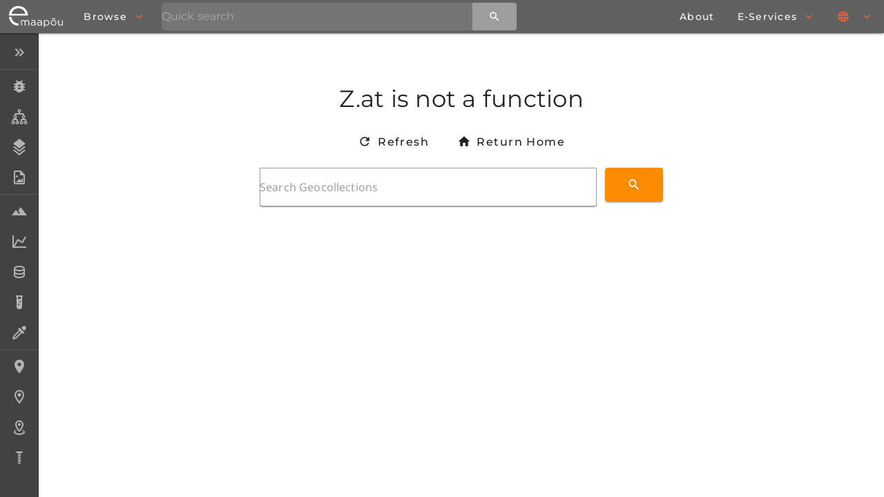

--- FILE ---
content_type: text/html;charset=utf-8
request_url: https://geoloogia.info/en/file/192807/
body_size: 17265
content:
<!DOCTYPE html><html  lang="et-US"><head><meta charset="utf-8"><meta name="viewport" content="width=device-width, initial-scale=1"><title>File 192807 | MI23-6 | Geocollections</title><style id="vuetify-theme-stylesheet">:root {
      --v-theme-background: 255,255,255;
      --v-theme-background-overlay-multiplier: 1;
      --v-theme-surface: 255,255,255;
      --v-theme-surface-overlay-multiplier: 1;
      --v-theme-surface-bright: 255,255,255;
      --v-theme-surface-bright-overlay-multiplier: 1;
      --v-theme-surface-light: 238,238,238;
      --v-theme-surface-light-overlay-multiplier: 1;
      --v-theme-surface-variant: 66,66,66;
      --v-theme-surface-variant-overlay-multiplier: 2;
      --v-theme-on-surface-variant: 238,238,238;
      --v-theme-primary: 124,137,150;
      --v-theme-primary-overlay-multiplier: 1;
      --v-theme-primary-darken-1: 99,112,124;
      --v-theme-primary-darken-1-overlay-multiplier: 2;
      --v-theme-secondary: 207,214,220;
      --v-theme-secondary-overlay-multiplier: 1;
      --v-theme-secondary-darken-1: 179,186,192;
      --v-theme-secondary-darken-1-overlay-multiplier: 1;
      --v-theme-error: 176,0,32;
      --v-theme-error-overlay-multiplier: 2;
      --v-theme-info: 33,150,243;
      --v-theme-info-overlay-multiplier: 1;
      --v-theme-success: 76,175,80;
      --v-theme-success-overlay-multiplier: 1;
      --v-theme-warning: 251,140,0;
      --v-theme-warning-overlay-multiplier: 1;
      --v-theme-tertiary: 51,51,51;
      --v-theme-tertiary-overlay-multiplier: 2;
      --v-theme-quaternary: 255,255,255;
      --v-theme-quaternary-overlay-multiplier: 1;
      --v-theme-quinary: 252,242,223;
      --v-theme-quinary-overlay-multiplier: 1;
      --v-theme-anchor: 90,89,87;
      --v-theme-anchor-overlay-multiplier: 2;
      --v-theme-header: 48,145,181;
      --v-theme-header-overlay-multiplier: 1;
      --v-theme-accent: 236,100,59;
      --v-theme-accent-overlay-multiplier: 1;
      --v-theme-primary-lighten-1: 150,163,177;
      --v-theme-primary-lighten-1-overlay-multiplier: 1;
      --v-theme-primary-lighten-2: 177,190,204;
      --v-theme-primary-lighten-2-overlay-multiplier: 1;
      --v-theme-primary-lighten-3: 204,218,232;
      --v-theme-primary-lighten-3-overlay-multiplier: 1;
      --v-theme-primary-lighten-4: 233,247,255;
      --v-theme-primary-lighten-4-overlay-multiplier: 1;
      --v-theme-primary-lighten-5: 255,255,255;
      --v-theme-primary-lighten-5-overlay-multiplier: 1;
      --v-theme-primary-darken-2: 75,87,99;
      --v-theme-primary-darken-2-overlay-multiplier: 2;
      --v-theme-primary-darken-3: 52,64,75;
      --v-theme-primary-darken-3-overlay-multiplier: 2;
      --v-theme-primary-darken-4: 30,42,53;
      --v-theme-primary-darken-4-overlay-multiplier: 2;
      --v-theme-primary-darken-5: 8,22,32;
      --v-theme-primary-darken-5-overlay-multiplier: 2;
      --v-theme-secondary-lighten-1: 235,242,249;
      --v-theme-secondary-lighten-1-overlay-multiplier: 1;
      --v-theme-secondary-lighten-2: 255,255,255;
      --v-theme-secondary-lighten-2-overlay-multiplier: 1;
      --v-theme-secondary-lighten-3: 255,255,255;
      --v-theme-secondary-lighten-3-overlay-multiplier: 1;
      --v-theme-secondary-lighten-4: 255,255,255;
      --v-theme-secondary-lighten-4-overlay-multiplier: 1;
      --v-theme-secondary-lighten-5: 255,255,255;
      --v-theme-secondary-lighten-5-overlay-multiplier: 1;
      --v-theme-secondary-darken-2: 153,159,165;
      --v-theme-secondary-darken-2-overlay-multiplier: 1;
      --v-theme-secondary-darken-3: 127,133,139;
      --v-theme-secondary-darken-3-overlay-multiplier: 1;
      --v-theme-secondary-darken-4: 102,108,113;
      --v-theme-secondary-darken-4-overlay-multiplier: 2;
      --v-theme-secondary-darken-5: 78,84,89;
      --v-theme-secondary-darken-5-overlay-multiplier: 2;
      --v-theme-accent-lighten-1: 255,127,83;
      --v-theme-accent-lighten-1-overlay-multiplier: 1;
      --v-theme-accent-lighten-2: 255,155,109;
      --v-theme-accent-lighten-2-overlay-multiplier: 1;
      --v-theme-accent-lighten-3: 255,183,134;
      --v-theme-accent-lighten-3-overlay-multiplier: 1;
      --v-theme-accent-lighten-4: 255,211,161;
      --v-theme-accent-lighten-4-overlay-multiplier: 1;
      --v-theme-accent-lighten-5: 255,240,188;
      --v-theme-accent-lighten-5-overlay-multiplier: 1;
      --v-theme-accent-darken-1: 204,73,35;
      --v-theme-accent-darken-1-overlay-multiplier: 2;
      --v-theme-accent-darken-2: 173,45,9;
      --v-theme-accent-darken-2-overlay-multiplier: 2;
      --v-theme-accent-darken-3: 142,8,0;
      --v-theme-accent-darken-3-overlay-multiplier: 2;
      --v-theme-accent-darken-4: 113,0,0;
      --v-theme-accent-darken-4-overlay-multiplier: 2;
      --v-theme-accent-darken-5: 87,0,0;
      --v-theme-accent-darken-5-overlay-multiplier: 2;
      --v-theme-on-background: 0,0,0;
      --v-theme-on-surface: 0,0,0;
      --v-theme-on-surface-bright: 0,0,0;
      --v-theme-on-surface-light: 0,0,0;
      --v-theme-on-primary: 255,255,255;
      --v-theme-on-primary-darken-1: 255,255,255;
      --v-theme-on-secondary: 0,0,0;
      --v-theme-on-secondary-darken-1: 0,0,0;
      --v-theme-on-error: 255,255,255;
      --v-theme-on-info: 255,255,255;
      --v-theme-on-success: 255,255,255;
      --v-theme-on-warning: 255,255,255;
      --v-theme-on-tertiary: 255,255,255;
      --v-theme-on-quaternary: 0,0,0;
      --v-theme-on-quinary: 0,0,0;
      --v-theme-on-anchor: 255,255,255;
      --v-theme-on-header: 255,255,255;
      --v-theme-on-accent: 255,255,255;
      --v-theme-on-primary-lighten-1: 255,255,255;
      --v-theme-on-primary-lighten-2: 0,0,0;
      --v-theme-on-primary-lighten-3: 0,0,0;
      --v-theme-on-primary-lighten-4: 0,0,0;
      --v-theme-on-primary-lighten-5: 0,0,0;
      --v-theme-on-primary-darken-2: 255,255,255;
      --v-theme-on-primary-darken-3: 255,255,255;
      --v-theme-on-primary-darken-4: 255,255,255;
      --v-theme-on-primary-darken-5: 255,255,255;
      --v-theme-on-secondary-lighten-1: 0,0,0;
      --v-theme-on-secondary-lighten-2: 0,0,0;
      --v-theme-on-secondary-lighten-3: 0,0,0;
      --v-theme-on-secondary-lighten-4: 0,0,0;
      --v-theme-on-secondary-lighten-5: 0,0,0;
      --v-theme-on-secondary-darken-2: 255,255,255;
      --v-theme-on-secondary-darken-3: 255,255,255;
      --v-theme-on-secondary-darken-4: 255,255,255;
      --v-theme-on-secondary-darken-5: 255,255,255;
      --v-theme-on-accent-lighten-1: 255,255,255;
      --v-theme-on-accent-lighten-2: 0,0,0;
      --v-theme-on-accent-lighten-3: 0,0,0;
      --v-theme-on-accent-lighten-4: 0,0,0;
      --v-theme-on-accent-lighten-5: 0,0,0;
      --v-theme-on-accent-darken-1: 255,255,255;
      --v-theme-on-accent-darken-2: 255,255,255;
      --v-theme-on-accent-darken-3: 255,255,255;
      --v-theme-on-accent-darken-4: 255,255,255;
      --v-theme-on-accent-darken-5: 255,255,255;
      --v-border-color: 0, 0, 0;
      --v-border-opacity: 0.12;
      --v-high-emphasis-opacity: 0.87;
      --v-medium-emphasis-opacity: 0.6;
      --v-disabled-opacity: 0.38;
      --v-idle-opacity: 0.04;
      --v-hover-opacity: 0.04;
      --v-focus-opacity: 0.12;
      --v-selected-opacity: 0.08;
      --v-activated-opacity: 0.12;
      --v-pressed-opacity: 0.12;
      --v-dragged-opacity: 0.08;
      --v-theme-kbd: 33, 37, 41;
      --v-theme-on-kbd: 255, 255, 255;
      --v-theme-code: 245, 245, 245;
      --v-theme-on-code: 0, 0, 0;
    }
    .v-theme--light {
      color-scheme: normal;
      --v-theme-background: 255,255,255;
      --v-theme-background-overlay-multiplier: 1;
      --v-theme-surface: 255,255,255;
      --v-theme-surface-overlay-multiplier: 1;
      --v-theme-surface-bright: 255,255,255;
      --v-theme-surface-bright-overlay-multiplier: 1;
      --v-theme-surface-light: 238,238,238;
      --v-theme-surface-light-overlay-multiplier: 1;
      --v-theme-surface-variant: 66,66,66;
      --v-theme-surface-variant-overlay-multiplier: 2;
      --v-theme-on-surface-variant: 238,238,238;
      --v-theme-primary: 124,137,150;
      --v-theme-primary-overlay-multiplier: 1;
      --v-theme-primary-darken-1: 99,112,124;
      --v-theme-primary-darken-1-overlay-multiplier: 2;
      --v-theme-secondary: 207,214,220;
      --v-theme-secondary-overlay-multiplier: 1;
      --v-theme-secondary-darken-1: 179,186,192;
      --v-theme-secondary-darken-1-overlay-multiplier: 1;
      --v-theme-error: 176,0,32;
      --v-theme-error-overlay-multiplier: 2;
      --v-theme-info: 33,150,243;
      --v-theme-info-overlay-multiplier: 1;
      --v-theme-success: 76,175,80;
      --v-theme-success-overlay-multiplier: 1;
      --v-theme-warning: 251,140,0;
      --v-theme-warning-overlay-multiplier: 1;
      --v-theme-tertiary: 51,51,51;
      --v-theme-tertiary-overlay-multiplier: 2;
      --v-theme-quaternary: 255,255,255;
      --v-theme-quaternary-overlay-multiplier: 1;
      --v-theme-quinary: 252,242,223;
      --v-theme-quinary-overlay-multiplier: 1;
      --v-theme-anchor: 90,89,87;
      --v-theme-anchor-overlay-multiplier: 2;
      --v-theme-header: 48,145,181;
      --v-theme-header-overlay-multiplier: 1;
      --v-theme-accent: 236,100,59;
      --v-theme-accent-overlay-multiplier: 1;
      --v-theme-primary-lighten-1: 150,163,177;
      --v-theme-primary-lighten-1-overlay-multiplier: 1;
      --v-theme-primary-lighten-2: 177,190,204;
      --v-theme-primary-lighten-2-overlay-multiplier: 1;
      --v-theme-primary-lighten-3: 204,218,232;
      --v-theme-primary-lighten-3-overlay-multiplier: 1;
      --v-theme-primary-lighten-4: 233,247,255;
      --v-theme-primary-lighten-4-overlay-multiplier: 1;
      --v-theme-primary-lighten-5: 255,255,255;
      --v-theme-primary-lighten-5-overlay-multiplier: 1;
      --v-theme-primary-darken-2: 75,87,99;
      --v-theme-primary-darken-2-overlay-multiplier: 2;
      --v-theme-primary-darken-3: 52,64,75;
      --v-theme-primary-darken-3-overlay-multiplier: 2;
      --v-theme-primary-darken-4: 30,42,53;
      --v-theme-primary-darken-4-overlay-multiplier: 2;
      --v-theme-primary-darken-5: 8,22,32;
      --v-theme-primary-darken-5-overlay-multiplier: 2;
      --v-theme-secondary-lighten-1: 235,242,249;
      --v-theme-secondary-lighten-1-overlay-multiplier: 1;
      --v-theme-secondary-lighten-2: 255,255,255;
      --v-theme-secondary-lighten-2-overlay-multiplier: 1;
      --v-theme-secondary-lighten-3: 255,255,255;
      --v-theme-secondary-lighten-3-overlay-multiplier: 1;
      --v-theme-secondary-lighten-4: 255,255,255;
      --v-theme-secondary-lighten-4-overlay-multiplier: 1;
      --v-theme-secondary-lighten-5: 255,255,255;
      --v-theme-secondary-lighten-5-overlay-multiplier: 1;
      --v-theme-secondary-darken-2: 153,159,165;
      --v-theme-secondary-darken-2-overlay-multiplier: 1;
      --v-theme-secondary-darken-3: 127,133,139;
      --v-theme-secondary-darken-3-overlay-multiplier: 1;
      --v-theme-secondary-darken-4: 102,108,113;
      --v-theme-secondary-darken-4-overlay-multiplier: 2;
      --v-theme-secondary-darken-5: 78,84,89;
      --v-theme-secondary-darken-5-overlay-multiplier: 2;
      --v-theme-accent-lighten-1: 255,127,83;
      --v-theme-accent-lighten-1-overlay-multiplier: 1;
      --v-theme-accent-lighten-2: 255,155,109;
      --v-theme-accent-lighten-2-overlay-multiplier: 1;
      --v-theme-accent-lighten-3: 255,183,134;
      --v-theme-accent-lighten-3-overlay-multiplier: 1;
      --v-theme-accent-lighten-4: 255,211,161;
      --v-theme-accent-lighten-4-overlay-multiplier: 1;
      --v-theme-accent-lighten-5: 255,240,188;
      --v-theme-accent-lighten-5-overlay-multiplier: 1;
      --v-theme-accent-darken-1: 204,73,35;
      --v-theme-accent-darken-1-overlay-multiplier: 2;
      --v-theme-accent-darken-2: 173,45,9;
      --v-theme-accent-darken-2-overlay-multiplier: 2;
      --v-theme-accent-darken-3: 142,8,0;
      --v-theme-accent-darken-3-overlay-multiplier: 2;
      --v-theme-accent-darken-4: 113,0,0;
      --v-theme-accent-darken-4-overlay-multiplier: 2;
      --v-theme-accent-darken-5: 87,0,0;
      --v-theme-accent-darken-5-overlay-multiplier: 2;
      --v-theme-on-background: 0,0,0;
      --v-theme-on-surface: 0,0,0;
      --v-theme-on-surface-bright: 0,0,0;
      --v-theme-on-surface-light: 0,0,0;
      --v-theme-on-primary: 255,255,255;
      --v-theme-on-primary-darken-1: 255,255,255;
      --v-theme-on-secondary: 0,0,0;
      --v-theme-on-secondary-darken-1: 0,0,0;
      --v-theme-on-error: 255,255,255;
      --v-theme-on-info: 255,255,255;
      --v-theme-on-success: 255,255,255;
      --v-theme-on-warning: 255,255,255;
      --v-theme-on-tertiary: 255,255,255;
      --v-theme-on-quaternary: 0,0,0;
      --v-theme-on-quinary: 0,0,0;
      --v-theme-on-anchor: 255,255,255;
      --v-theme-on-header: 255,255,255;
      --v-theme-on-accent: 255,255,255;
      --v-theme-on-primary-lighten-1: 255,255,255;
      --v-theme-on-primary-lighten-2: 0,0,0;
      --v-theme-on-primary-lighten-3: 0,0,0;
      --v-theme-on-primary-lighten-4: 0,0,0;
      --v-theme-on-primary-lighten-5: 0,0,0;
      --v-theme-on-primary-darken-2: 255,255,255;
      --v-theme-on-primary-darken-3: 255,255,255;
      --v-theme-on-primary-darken-4: 255,255,255;
      --v-theme-on-primary-darken-5: 255,255,255;
      --v-theme-on-secondary-lighten-1: 0,0,0;
      --v-theme-on-secondary-lighten-2: 0,0,0;
      --v-theme-on-secondary-lighten-3: 0,0,0;
      --v-theme-on-secondary-lighten-4: 0,0,0;
      --v-theme-on-secondary-lighten-5: 0,0,0;
      --v-theme-on-secondary-darken-2: 255,255,255;
      --v-theme-on-secondary-darken-3: 255,255,255;
      --v-theme-on-secondary-darken-4: 255,255,255;
      --v-theme-on-secondary-darken-5: 255,255,255;
      --v-theme-on-accent-lighten-1: 255,255,255;
      --v-theme-on-accent-lighten-2: 0,0,0;
      --v-theme-on-accent-lighten-3: 0,0,0;
      --v-theme-on-accent-lighten-4: 0,0,0;
      --v-theme-on-accent-lighten-5: 0,0,0;
      --v-theme-on-accent-darken-1: 255,255,255;
      --v-theme-on-accent-darken-2: 255,255,255;
      --v-theme-on-accent-darken-3: 255,255,255;
      --v-theme-on-accent-darken-4: 255,255,255;
      --v-theme-on-accent-darken-5: 255,255,255;
      --v-border-color: 0, 0, 0;
      --v-border-opacity: 0.12;
      --v-high-emphasis-opacity: 0.87;
      --v-medium-emphasis-opacity: 0.6;
      --v-disabled-opacity: 0.38;
      --v-idle-opacity: 0.04;
      --v-hover-opacity: 0.04;
      --v-focus-opacity: 0.12;
      --v-selected-opacity: 0.08;
      --v-activated-opacity: 0.12;
      --v-pressed-opacity: 0.12;
      --v-dragged-opacity: 0.08;
      --v-theme-kbd: 33, 37, 41;
      --v-theme-on-kbd: 255, 255, 255;
      --v-theme-code: 245, 245, 245;
      --v-theme-on-code: 0, 0, 0;
    }
    .v-theme--dark {
      color-scheme: dark;
      --v-theme-background: 18,18,18;
      --v-theme-background-overlay-multiplier: 1;
      --v-theme-surface: 33,33,33;
      --v-theme-surface-overlay-multiplier: 1;
      --v-theme-surface-bright: 204,191,214;
      --v-theme-surface-bright-overlay-multiplier: 2;
      --v-theme-surface-light: 66,66,66;
      --v-theme-surface-light-overlay-multiplier: 1;
      --v-theme-surface-variant: 200,200,200;
      --v-theme-surface-variant-overlay-multiplier: 2;
      --v-theme-on-surface-variant: 0,0,0;
      --v-theme-primary: 124,137,150;
      --v-theme-primary-overlay-multiplier: 2;
      --v-theme-primary-darken-1: 99,112,124;
      --v-theme-primary-darken-1-overlay-multiplier: 1;
      --v-theme-secondary: 207,214,220;
      --v-theme-secondary-overlay-multiplier: 2;
      --v-theme-secondary-darken-1: 179,186,192;
      --v-theme-secondary-darken-1-overlay-multiplier: 2;
      --v-theme-error: 207,102,121;
      --v-theme-error-overlay-multiplier: 2;
      --v-theme-info: 33,150,243;
      --v-theme-info-overlay-multiplier: 2;
      --v-theme-success: 76,175,80;
      --v-theme-success-overlay-multiplier: 2;
      --v-theme-warning: 251,140,0;
      --v-theme-warning-overlay-multiplier: 2;
      --v-theme-tertiary: 51,51,51;
      --v-theme-tertiary-overlay-multiplier: 1;
      --v-theme-quaternary: 255,255,255;
      --v-theme-quaternary-overlay-multiplier: 2;
      --v-theme-quinary: 252,242,223;
      --v-theme-quinary-overlay-multiplier: 2;
      --v-theme-anchor: 90,89,87;
      --v-theme-anchor-overlay-multiplier: 1;
      --v-theme-header: 48,145,181;
      --v-theme-header-overlay-multiplier: 2;
      --v-theme-accent: 87,125,175;
      --v-theme-accent-overlay-multiplier: 2;
      --v-theme-primary-lighten-1: 150,163,177;
      --v-theme-primary-lighten-1-overlay-multiplier: 2;
      --v-theme-primary-lighten-2: 177,190,204;
      --v-theme-primary-lighten-2-overlay-multiplier: 2;
      --v-theme-primary-lighten-3: 204,218,232;
      --v-theme-primary-lighten-3-overlay-multiplier: 2;
      --v-theme-primary-lighten-4: 233,247,255;
      --v-theme-primary-lighten-4-overlay-multiplier: 2;
      --v-theme-primary-lighten-5: 255,255,255;
      --v-theme-primary-lighten-5-overlay-multiplier: 2;
      --v-theme-primary-darken-2: 75,87,99;
      --v-theme-primary-darken-2-overlay-multiplier: 1;
      --v-theme-primary-darken-3: 52,64,75;
      --v-theme-primary-darken-3-overlay-multiplier: 1;
      --v-theme-primary-darken-4: 30,42,53;
      --v-theme-primary-darken-4-overlay-multiplier: 1;
      --v-theme-primary-darken-5: 8,22,32;
      --v-theme-primary-darken-5-overlay-multiplier: 1;
      --v-theme-secondary-lighten-1: 235,242,249;
      --v-theme-secondary-lighten-1-overlay-multiplier: 2;
      --v-theme-secondary-lighten-2: 255,255,255;
      --v-theme-secondary-lighten-2-overlay-multiplier: 2;
      --v-theme-secondary-lighten-3: 255,255,255;
      --v-theme-secondary-lighten-3-overlay-multiplier: 2;
      --v-theme-secondary-lighten-4: 255,255,255;
      --v-theme-secondary-lighten-4-overlay-multiplier: 2;
      --v-theme-secondary-lighten-5: 255,255,255;
      --v-theme-secondary-lighten-5-overlay-multiplier: 2;
      --v-theme-secondary-darken-2: 153,159,165;
      --v-theme-secondary-darken-2-overlay-multiplier: 2;
      --v-theme-secondary-darken-3: 127,133,139;
      --v-theme-secondary-darken-3-overlay-multiplier: 2;
      --v-theme-secondary-darken-4: 102,108,113;
      --v-theme-secondary-darken-4-overlay-multiplier: 1;
      --v-theme-secondary-darken-5: 78,84,89;
      --v-theme-secondary-darken-5-overlay-multiplier: 1;
      --v-theme-accent-lighten-1: 114,151,203;
      --v-theme-accent-lighten-1-overlay-multiplier: 2;
      --v-theme-accent-lighten-2: 141,177,231;
      --v-theme-accent-lighten-2-overlay-multiplier: 2;
      --v-theme-accent-lighten-3: 169,205,255;
      --v-theme-accent-lighten-3-overlay-multiplier: 2;
      --v-theme-accent-lighten-4: 198,233,255;
      --v-theme-accent-lighten-4-overlay-multiplier: 2;
      --v-theme-accent-lighten-5: 226,255,255;
      --v-theme-accent-lighten-5-overlay-multiplier: 2;
      --v-theme-accent-darken-1: 60,100,148;
      --v-theme-accent-darken-1-overlay-multiplier: 1;
      --v-theme-accent-darken-2: 29,76,122;
      --v-theme-accent-darken-2-overlay-multiplier: 1;
      --v-theme-accent-darken-3: 0,54,97;
      --v-theme-accent-darken-3-overlay-multiplier: 1;
      --v-theme-accent-darken-4: 0,33,73;
      --v-theme-accent-darken-4-overlay-multiplier: 1;
      --v-theme-accent-darken-5: 0,9,50;
      --v-theme-accent-darken-5-overlay-multiplier: 1;
      --v-theme-on-background: 255,255,255;
      --v-theme-on-surface: 255,255,255;
      --v-theme-on-surface-bright: 0,0,0;
      --v-theme-on-surface-light: 255,255,255;
      --v-theme-on-primary: 255,255,255;
      --v-theme-on-primary-darken-1: 255,255,255;
      --v-theme-on-secondary: 0,0,0;
      --v-theme-on-secondary-darken-1: 0,0,0;
      --v-theme-on-error: 255,255,255;
      --v-theme-on-info: 255,255,255;
      --v-theme-on-success: 255,255,255;
      --v-theme-on-warning: 255,255,255;
      --v-theme-on-tertiary: 255,255,255;
      --v-theme-on-quaternary: 0,0,0;
      --v-theme-on-quinary: 0,0,0;
      --v-theme-on-anchor: 255,255,255;
      --v-theme-on-header: 255,255,255;
      --v-theme-on-accent: 255,255,255;
      --v-theme-on-primary-lighten-1: 255,255,255;
      --v-theme-on-primary-lighten-2: 0,0,0;
      --v-theme-on-primary-lighten-3: 0,0,0;
      --v-theme-on-primary-lighten-4: 0,0,0;
      --v-theme-on-primary-lighten-5: 0,0,0;
      --v-theme-on-primary-darken-2: 255,255,255;
      --v-theme-on-primary-darken-3: 255,255,255;
      --v-theme-on-primary-darken-4: 255,255,255;
      --v-theme-on-primary-darken-5: 255,255,255;
      --v-theme-on-secondary-lighten-1: 0,0,0;
      --v-theme-on-secondary-lighten-2: 0,0,0;
      --v-theme-on-secondary-lighten-3: 0,0,0;
      --v-theme-on-secondary-lighten-4: 0,0,0;
      --v-theme-on-secondary-lighten-5: 0,0,0;
      --v-theme-on-secondary-darken-2: 255,255,255;
      --v-theme-on-secondary-darken-3: 255,255,255;
      --v-theme-on-secondary-darken-4: 255,255,255;
      --v-theme-on-secondary-darken-5: 255,255,255;
      --v-theme-on-accent-lighten-1: 255,255,255;
      --v-theme-on-accent-lighten-2: 0,0,0;
      --v-theme-on-accent-lighten-3: 0,0,0;
      --v-theme-on-accent-lighten-4: 0,0,0;
      --v-theme-on-accent-lighten-5: 0,0,0;
      --v-theme-on-accent-darken-1: 255,255,255;
      --v-theme-on-accent-darken-2: 255,255,255;
      --v-theme-on-accent-darken-3: 255,255,255;
      --v-theme-on-accent-darken-4: 255,255,255;
      --v-theme-on-accent-darken-5: 255,255,255;
      --v-border-color: 255, 255, 255;
      --v-border-opacity: 0.12;
      --v-high-emphasis-opacity: 1;
      --v-medium-emphasis-opacity: 0.7;
      --v-disabled-opacity: 0.5;
      --v-idle-opacity: 0.1;
      --v-hover-opacity: 0.04;
      --v-focus-opacity: 0.12;
      --v-selected-opacity: 0.08;
      --v-activated-opacity: 0.12;
      --v-pressed-opacity: 0.16;
      --v-dragged-opacity: 0.08;
      --v-theme-kbd: 33, 37, 41;
      --v-theme-on-kbd: 255, 255, 255;
      --v-theme-code: 52, 52, 52;
      --v-theme-on-code: 204, 204, 204;
    }
    .bg-background {
      --v-theme-overlay-multiplier: var(--v-theme-background-overlay-multiplier);
      background-color: rgb(var(--v-theme-background)) !important;
      color: rgb(var(--v-theme-on-background)) !important;
    }
    .bg-surface {
      --v-theme-overlay-multiplier: var(--v-theme-surface-overlay-multiplier);
      background-color: rgb(var(--v-theme-surface)) !important;
      color: rgb(var(--v-theme-on-surface)) !important;
    }
    .bg-surface-bright {
      --v-theme-overlay-multiplier: var(--v-theme-surface-bright-overlay-multiplier);
      background-color: rgb(var(--v-theme-surface-bright)) !important;
      color: rgb(var(--v-theme-on-surface-bright)) !important;
    }
    .bg-surface-light {
      --v-theme-overlay-multiplier: var(--v-theme-surface-light-overlay-multiplier);
      background-color: rgb(var(--v-theme-surface-light)) !important;
      color: rgb(var(--v-theme-on-surface-light)) !important;
    }
    .bg-surface-variant {
      --v-theme-overlay-multiplier: var(--v-theme-surface-variant-overlay-multiplier);
      background-color: rgb(var(--v-theme-surface-variant)) !important;
      color: rgb(var(--v-theme-on-surface-variant)) !important;
    }
    .bg-primary {
      --v-theme-overlay-multiplier: var(--v-theme-primary-overlay-multiplier);
      background-color: rgb(var(--v-theme-primary)) !important;
      color: rgb(var(--v-theme-on-primary)) !important;
    }
    .bg-primary-darken-1 {
      --v-theme-overlay-multiplier: var(--v-theme-primary-darken-1-overlay-multiplier);
      background-color: rgb(var(--v-theme-primary-darken-1)) !important;
      color: rgb(var(--v-theme-on-primary-darken-1)) !important;
    }
    .bg-secondary {
      --v-theme-overlay-multiplier: var(--v-theme-secondary-overlay-multiplier);
      background-color: rgb(var(--v-theme-secondary)) !important;
      color: rgb(var(--v-theme-on-secondary)) !important;
    }
    .bg-secondary-darken-1 {
      --v-theme-overlay-multiplier: var(--v-theme-secondary-darken-1-overlay-multiplier);
      background-color: rgb(var(--v-theme-secondary-darken-1)) !important;
      color: rgb(var(--v-theme-on-secondary-darken-1)) !important;
    }
    .bg-error {
      --v-theme-overlay-multiplier: var(--v-theme-error-overlay-multiplier);
      background-color: rgb(var(--v-theme-error)) !important;
      color: rgb(var(--v-theme-on-error)) !important;
    }
    .bg-info {
      --v-theme-overlay-multiplier: var(--v-theme-info-overlay-multiplier);
      background-color: rgb(var(--v-theme-info)) !important;
      color: rgb(var(--v-theme-on-info)) !important;
    }
    .bg-success {
      --v-theme-overlay-multiplier: var(--v-theme-success-overlay-multiplier);
      background-color: rgb(var(--v-theme-success)) !important;
      color: rgb(var(--v-theme-on-success)) !important;
    }
    .bg-warning {
      --v-theme-overlay-multiplier: var(--v-theme-warning-overlay-multiplier);
      background-color: rgb(var(--v-theme-warning)) !important;
      color: rgb(var(--v-theme-on-warning)) !important;
    }
    .bg-tertiary {
      --v-theme-overlay-multiplier: var(--v-theme-tertiary-overlay-multiplier);
      background-color: rgb(var(--v-theme-tertiary)) !important;
      color: rgb(var(--v-theme-on-tertiary)) !important;
    }
    .bg-quaternary {
      --v-theme-overlay-multiplier: var(--v-theme-quaternary-overlay-multiplier);
      background-color: rgb(var(--v-theme-quaternary)) !important;
      color: rgb(var(--v-theme-on-quaternary)) !important;
    }
    .bg-quinary {
      --v-theme-overlay-multiplier: var(--v-theme-quinary-overlay-multiplier);
      background-color: rgb(var(--v-theme-quinary)) !important;
      color: rgb(var(--v-theme-on-quinary)) !important;
    }
    .bg-anchor {
      --v-theme-overlay-multiplier: var(--v-theme-anchor-overlay-multiplier);
      background-color: rgb(var(--v-theme-anchor)) !important;
      color: rgb(var(--v-theme-on-anchor)) !important;
    }
    .bg-header {
      --v-theme-overlay-multiplier: var(--v-theme-header-overlay-multiplier);
      background-color: rgb(var(--v-theme-header)) !important;
      color: rgb(var(--v-theme-on-header)) !important;
    }
    .bg-accent {
      --v-theme-overlay-multiplier: var(--v-theme-accent-overlay-multiplier);
      background-color: rgb(var(--v-theme-accent)) !important;
      color: rgb(var(--v-theme-on-accent)) !important;
    }
    .bg-primary-lighten-1 {
      --v-theme-overlay-multiplier: var(--v-theme-primary-lighten-1-overlay-multiplier);
      background-color: rgb(var(--v-theme-primary-lighten-1)) !important;
      color: rgb(var(--v-theme-on-primary-lighten-1)) !important;
    }
    .bg-primary-lighten-2 {
      --v-theme-overlay-multiplier: var(--v-theme-primary-lighten-2-overlay-multiplier);
      background-color: rgb(var(--v-theme-primary-lighten-2)) !important;
      color: rgb(var(--v-theme-on-primary-lighten-2)) !important;
    }
    .bg-primary-lighten-3 {
      --v-theme-overlay-multiplier: var(--v-theme-primary-lighten-3-overlay-multiplier);
      background-color: rgb(var(--v-theme-primary-lighten-3)) !important;
      color: rgb(var(--v-theme-on-primary-lighten-3)) !important;
    }
    .bg-primary-lighten-4 {
      --v-theme-overlay-multiplier: var(--v-theme-primary-lighten-4-overlay-multiplier);
      background-color: rgb(var(--v-theme-primary-lighten-4)) !important;
      color: rgb(var(--v-theme-on-primary-lighten-4)) !important;
    }
    .bg-primary-lighten-5 {
      --v-theme-overlay-multiplier: var(--v-theme-primary-lighten-5-overlay-multiplier);
      background-color: rgb(var(--v-theme-primary-lighten-5)) !important;
      color: rgb(var(--v-theme-on-primary-lighten-5)) !important;
    }
    .bg-primary-darken-2 {
      --v-theme-overlay-multiplier: var(--v-theme-primary-darken-2-overlay-multiplier);
      background-color: rgb(var(--v-theme-primary-darken-2)) !important;
      color: rgb(var(--v-theme-on-primary-darken-2)) !important;
    }
    .bg-primary-darken-3 {
      --v-theme-overlay-multiplier: var(--v-theme-primary-darken-3-overlay-multiplier);
      background-color: rgb(var(--v-theme-primary-darken-3)) !important;
      color: rgb(var(--v-theme-on-primary-darken-3)) !important;
    }
    .bg-primary-darken-4 {
      --v-theme-overlay-multiplier: var(--v-theme-primary-darken-4-overlay-multiplier);
      background-color: rgb(var(--v-theme-primary-darken-4)) !important;
      color: rgb(var(--v-theme-on-primary-darken-4)) !important;
    }
    .bg-primary-darken-5 {
      --v-theme-overlay-multiplier: var(--v-theme-primary-darken-5-overlay-multiplier);
      background-color: rgb(var(--v-theme-primary-darken-5)) !important;
      color: rgb(var(--v-theme-on-primary-darken-5)) !important;
    }
    .bg-secondary-lighten-1 {
      --v-theme-overlay-multiplier: var(--v-theme-secondary-lighten-1-overlay-multiplier);
      background-color: rgb(var(--v-theme-secondary-lighten-1)) !important;
      color: rgb(var(--v-theme-on-secondary-lighten-1)) !important;
    }
    .bg-secondary-lighten-2 {
      --v-theme-overlay-multiplier: var(--v-theme-secondary-lighten-2-overlay-multiplier);
      background-color: rgb(var(--v-theme-secondary-lighten-2)) !important;
      color: rgb(var(--v-theme-on-secondary-lighten-2)) !important;
    }
    .bg-secondary-lighten-3 {
      --v-theme-overlay-multiplier: var(--v-theme-secondary-lighten-3-overlay-multiplier);
      background-color: rgb(var(--v-theme-secondary-lighten-3)) !important;
      color: rgb(var(--v-theme-on-secondary-lighten-3)) !important;
    }
    .bg-secondary-lighten-4 {
      --v-theme-overlay-multiplier: var(--v-theme-secondary-lighten-4-overlay-multiplier);
      background-color: rgb(var(--v-theme-secondary-lighten-4)) !important;
      color: rgb(var(--v-theme-on-secondary-lighten-4)) !important;
    }
    .bg-secondary-lighten-5 {
      --v-theme-overlay-multiplier: var(--v-theme-secondary-lighten-5-overlay-multiplier);
      background-color: rgb(var(--v-theme-secondary-lighten-5)) !important;
      color: rgb(var(--v-theme-on-secondary-lighten-5)) !important;
    }
    .bg-secondary-darken-2 {
      --v-theme-overlay-multiplier: var(--v-theme-secondary-darken-2-overlay-multiplier);
      background-color: rgb(var(--v-theme-secondary-darken-2)) !important;
      color: rgb(var(--v-theme-on-secondary-darken-2)) !important;
    }
    .bg-secondary-darken-3 {
      --v-theme-overlay-multiplier: var(--v-theme-secondary-darken-3-overlay-multiplier);
      background-color: rgb(var(--v-theme-secondary-darken-3)) !important;
      color: rgb(var(--v-theme-on-secondary-darken-3)) !important;
    }
    .bg-secondary-darken-4 {
      --v-theme-overlay-multiplier: var(--v-theme-secondary-darken-4-overlay-multiplier);
      background-color: rgb(var(--v-theme-secondary-darken-4)) !important;
      color: rgb(var(--v-theme-on-secondary-darken-4)) !important;
    }
    .bg-secondary-darken-5 {
      --v-theme-overlay-multiplier: var(--v-theme-secondary-darken-5-overlay-multiplier);
      background-color: rgb(var(--v-theme-secondary-darken-5)) !important;
      color: rgb(var(--v-theme-on-secondary-darken-5)) !important;
    }
    .bg-accent-lighten-1 {
      --v-theme-overlay-multiplier: var(--v-theme-accent-lighten-1-overlay-multiplier);
      background-color: rgb(var(--v-theme-accent-lighten-1)) !important;
      color: rgb(var(--v-theme-on-accent-lighten-1)) !important;
    }
    .bg-accent-lighten-2 {
      --v-theme-overlay-multiplier: var(--v-theme-accent-lighten-2-overlay-multiplier);
      background-color: rgb(var(--v-theme-accent-lighten-2)) !important;
      color: rgb(var(--v-theme-on-accent-lighten-2)) !important;
    }
    .bg-accent-lighten-3 {
      --v-theme-overlay-multiplier: var(--v-theme-accent-lighten-3-overlay-multiplier);
      background-color: rgb(var(--v-theme-accent-lighten-3)) !important;
      color: rgb(var(--v-theme-on-accent-lighten-3)) !important;
    }
    .bg-accent-lighten-4 {
      --v-theme-overlay-multiplier: var(--v-theme-accent-lighten-4-overlay-multiplier);
      background-color: rgb(var(--v-theme-accent-lighten-4)) !important;
      color: rgb(var(--v-theme-on-accent-lighten-4)) !important;
    }
    .bg-accent-lighten-5 {
      --v-theme-overlay-multiplier: var(--v-theme-accent-lighten-5-overlay-multiplier);
      background-color: rgb(var(--v-theme-accent-lighten-5)) !important;
      color: rgb(var(--v-theme-on-accent-lighten-5)) !important;
    }
    .bg-accent-darken-1 {
      --v-theme-overlay-multiplier: var(--v-theme-accent-darken-1-overlay-multiplier);
      background-color: rgb(var(--v-theme-accent-darken-1)) !important;
      color: rgb(var(--v-theme-on-accent-darken-1)) !important;
    }
    .bg-accent-darken-2 {
      --v-theme-overlay-multiplier: var(--v-theme-accent-darken-2-overlay-multiplier);
      background-color: rgb(var(--v-theme-accent-darken-2)) !important;
      color: rgb(var(--v-theme-on-accent-darken-2)) !important;
    }
    .bg-accent-darken-3 {
      --v-theme-overlay-multiplier: var(--v-theme-accent-darken-3-overlay-multiplier);
      background-color: rgb(var(--v-theme-accent-darken-3)) !important;
      color: rgb(var(--v-theme-on-accent-darken-3)) !important;
    }
    .bg-accent-darken-4 {
      --v-theme-overlay-multiplier: var(--v-theme-accent-darken-4-overlay-multiplier);
      background-color: rgb(var(--v-theme-accent-darken-4)) !important;
      color: rgb(var(--v-theme-on-accent-darken-4)) !important;
    }
    .bg-accent-darken-5 {
      --v-theme-overlay-multiplier: var(--v-theme-accent-darken-5-overlay-multiplier);
      background-color: rgb(var(--v-theme-accent-darken-5)) !important;
      color: rgb(var(--v-theme-on-accent-darken-5)) !important;
    }
    .text-background {
      color: rgb(var(--v-theme-background)) !important;
    }
    .border-background {
      --v-border-color: var(--v-theme-background);
    }
    .text-surface {
      color: rgb(var(--v-theme-surface)) !important;
    }
    .border-surface {
      --v-border-color: var(--v-theme-surface);
    }
    .text-surface-bright {
      color: rgb(var(--v-theme-surface-bright)) !important;
    }
    .border-surface-bright {
      --v-border-color: var(--v-theme-surface-bright);
    }
    .text-surface-light {
      color: rgb(var(--v-theme-surface-light)) !important;
    }
    .border-surface-light {
      --v-border-color: var(--v-theme-surface-light);
    }
    .text-surface-variant {
      color: rgb(var(--v-theme-surface-variant)) !important;
    }
    .border-surface-variant {
      --v-border-color: var(--v-theme-surface-variant);
    }
    .on-surface-variant {
      color: rgb(var(--v-theme-on-surface-variant)) !important;
    }
    .text-primary {
      color: rgb(var(--v-theme-primary)) !important;
    }
    .border-primary {
      --v-border-color: var(--v-theme-primary);
    }
    .text-primary-darken-1 {
      color: rgb(var(--v-theme-primary-darken-1)) !important;
    }
    .border-primary-darken-1 {
      --v-border-color: var(--v-theme-primary-darken-1);
    }
    .text-secondary {
      color: rgb(var(--v-theme-secondary)) !important;
    }
    .border-secondary {
      --v-border-color: var(--v-theme-secondary);
    }
    .text-secondary-darken-1 {
      color: rgb(var(--v-theme-secondary-darken-1)) !important;
    }
    .border-secondary-darken-1 {
      --v-border-color: var(--v-theme-secondary-darken-1);
    }
    .text-error {
      color: rgb(var(--v-theme-error)) !important;
    }
    .border-error {
      --v-border-color: var(--v-theme-error);
    }
    .text-info {
      color: rgb(var(--v-theme-info)) !important;
    }
    .border-info {
      --v-border-color: var(--v-theme-info);
    }
    .text-success {
      color: rgb(var(--v-theme-success)) !important;
    }
    .border-success {
      --v-border-color: var(--v-theme-success);
    }
    .text-warning {
      color: rgb(var(--v-theme-warning)) !important;
    }
    .border-warning {
      --v-border-color: var(--v-theme-warning);
    }
    .text-tertiary {
      color: rgb(var(--v-theme-tertiary)) !important;
    }
    .border-tertiary {
      --v-border-color: var(--v-theme-tertiary);
    }
    .text-quaternary {
      color: rgb(var(--v-theme-quaternary)) !important;
    }
    .border-quaternary {
      --v-border-color: var(--v-theme-quaternary);
    }
    .text-quinary {
      color: rgb(var(--v-theme-quinary)) !important;
    }
    .border-quinary {
      --v-border-color: var(--v-theme-quinary);
    }
    .text-anchor {
      color: rgb(var(--v-theme-anchor)) !important;
    }
    .border-anchor {
      --v-border-color: var(--v-theme-anchor);
    }
    .text-header {
      color: rgb(var(--v-theme-header)) !important;
    }
    .border-header {
      --v-border-color: var(--v-theme-header);
    }
    .text-accent {
      color: rgb(var(--v-theme-accent)) !important;
    }
    .border-accent {
      --v-border-color: var(--v-theme-accent);
    }
    .text-primary-lighten-1 {
      color: rgb(var(--v-theme-primary-lighten-1)) !important;
    }
    .border-primary-lighten-1 {
      --v-border-color: var(--v-theme-primary-lighten-1);
    }
    .text-primary-lighten-2 {
      color: rgb(var(--v-theme-primary-lighten-2)) !important;
    }
    .border-primary-lighten-2 {
      --v-border-color: var(--v-theme-primary-lighten-2);
    }
    .text-primary-lighten-3 {
      color: rgb(var(--v-theme-primary-lighten-3)) !important;
    }
    .border-primary-lighten-3 {
      --v-border-color: var(--v-theme-primary-lighten-3);
    }
    .text-primary-lighten-4 {
      color: rgb(var(--v-theme-primary-lighten-4)) !important;
    }
    .border-primary-lighten-4 {
      --v-border-color: var(--v-theme-primary-lighten-4);
    }
    .text-primary-lighten-5 {
      color: rgb(var(--v-theme-primary-lighten-5)) !important;
    }
    .border-primary-lighten-5 {
      --v-border-color: var(--v-theme-primary-lighten-5);
    }
    .text-primary-darken-2 {
      color: rgb(var(--v-theme-primary-darken-2)) !important;
    }
    .border-primary-darken-2 {
      --v-border-color: var(--v-theme-primary-darken-2);
    }
    .text-primary-darken-3 {
      color: rgb(var(--v-theme-primary-darken-3)) !important;
    }
    .border-primary-darken-3 {
      --v-border-color: var(--v-theme-primary-darken-3);
    }
    .text-primary-darken-4 {
      color: rgb(var(--v-theme-primary-darken-4)) !important;
    }
    .border-primary-darken-4 {
      --v-border-color: var(--v-theme-primary-darken-4);
    }
    .text-primary-darken-5 {
      color: rgb(var(--v-theme-primary-darken-5)) !important;
    }
    .border-primary-darken-5 {
      --v-border-color: var(--v-theme-primary-darken-5);
    }
    .text-secondary-lighten-1 {
      color: rgb(var(--v-theme-secondary-lighten-1)) !important;
    }
    .border-secondary-lighten-1 {
      --v-border-color: var(--v-theme-secondary-lighten-1);
    }
    .text-secondary-lighten-2 {
      color: rgb(var(--v-theme-secondary-lighten-2)) !important;
    }
    .border-secondary-lighten-2 {
      --v-border-color: var(--v-theme-secondary-lighten-2);
    }
    .text-secondary-lighten-3 {
      color: rgb(var(--v-theme-secondary-lighten-3)) !important;
    }
    .border-secondary-lighten-3 {
      --v-border-color: var(--v-theme-secondary-lighten-3);
    }
    .text-secondary-lighten-4 {
      color: rgb(var(--v-theme-secondary-lighten-4)) !important;
    }
    .border-secondary-lighten-4 {
      --v-border-color: var(--v-theme-secondary-lighten-4);
    }
    .text-secondary-lighten-5 {
      color: rgb(var(--v-theme-secondary-lighten-5)) !important;
    }
    .border-secondary-lighten-5 {
      --v-border-color: var(--v-theme-secondary-lighten-5);
    }
    .text-secondary-darken-2 {
      color: rgb(var(--v-theme-secondary-darken-2)) !important;
    }
    .border-secondary-darken-2 {
      --v-border-color: var(--v-theme-secondary-darken-2);
    }
    .text-secondary-darken-3 {
      color: rgb(var(--v-theme-secondary-darken-3)) !important;
    }
    .border-secondary-darken-3 {
      --v-border-color: var(--v-theme-secondary-darken-3);
    }
    .text-secondary-darken-4 {
      color: rgb(var(--v-theme-secondary-darken-4)) !important;
    }
    .border-secondary-darken-4 {
      --v-border-color: var(--v-theme-secondary-darken-4);
    }
    .text-secondary-darken-5 {
      color: rgb(var(--v-theme-secondary-darken-5)) !important;
    }
    .border-secondary-darken-5 {
      --v-border-color: var(--v-theme-secondary-darken-5);
    }
    .text-accent-lighten-1 {
      color: rgb(var(--v-theme-accent-lighten-1)) !important;
    }
    .border-accent-lighten-1 {
      --v-border-color: var(--v-theme-accent-lighten-1);
    }
    .text-accent-lighten-2 {
      color: rgb(var(--v-theme-accent-lighten-2)) !important;
    }
    .border-accent-lighten-2 {
      --v-border-color: var(--v-theme-accent-lighten-2);
    }
    .text-accent-lighten-3 {
      color: rgb(var(--v-theme-accent-lighten-3)) !important;
    }
    .border-accent-lighten-3 {
      --v-border-color: var(--v-theme-accent-lighten-3);
    }
    .text-accent-lighten-4 {
      color: rgb(var(--v-theme-accent-lighten-4)) !important;
    }
    .border-accent-lighten-4 {
      --v-border-color: var(--v-theme-accent-lighten-4);
    }
    .text-accent-lighten-5 {
      color: rgb(var(--v-theme-accent-lighten-5)) !important;
    }
    .border-accent-lighten-5 {
      --v-border-color: var(--v-theme-accent-lighten-5);
    }
    .text-accent-darken-1 {
      color: rgb(var(--v-theme-accent-darken-1)) !important;
    }
    .border-accent-darken-1 {
      --v-border-color: var(--v-theme-accent-darken-1);
    }
    .text-accent-darken-2 {
      color: rgb(var(--v-theme-accent-darken-2)) !important;
    }
    .border-accent-darken-2 {
      --v-border-color: var(--v-theme-accent-darken-2);
    }
    .text-accent-darken-3 {
      color: rgb(var(--v-theme-accent-darken-3)) !important;
    }
    .border-accent-darken-3 {
      --v-border-color: var(--v-theme-accent-darken-3);
    }
    .text-accent-darken-4 {
      color: rgb(var(--v-theme-accent-darken-4)) !important;
    }
    .border-accent-darken-4 {
      --v-border-color: var(--v-theme-accent-darken-4);
    }
    .text-accent-darken-5 {
      color: rgb(var(--v-theme-accent-darken-5)) !important;
    }
    .border-accent-darken-5 {
      --v-border-color: var(--v-theme-accent-darken-5);
    }
    .on-background {
      color: rgb(var(--v-theme-on-background)) !important;
    }
    .on-surface {
      color: rgb(var(--v-theme-on-surface)) !important;
    }
    .on-surface-bright {
      color: rgb(var(--v-theme-on-surface-bright)) !important;
    }
    .on-surface-light {
      color: rgb(var(--v-theme-on-surface-light)) !important;
    }
    .on-primary {
      color: rgb(var(--v-theme-on-primary)) !important;
    }
    .on-primary-darken-1 {
      color: rgb(var(--v-theme-on-primary-darken-1)) !important;
    }
    .on-secondary {
      color: rgb(var(--v-theme-on-secondary)) !important;
    }
    .on-secondary-darken-1 {
      color: rgb(var(--v-theme-on-secondary-darken-1)) !important;
    }
    .on-error {
      color: rgb(var(--v-theme-on-error)) !important;
    }
    .on-info {
      color: rgb(var(--v-theme-on-info)) !important;
    }
    .on-success {
      color: rgb(var(--v-theme-on-success)) !important;
    }
    .on-warning {
      color: rgb(var(--v-theme-on-warning)) !important;
    }
    .on-tertiary {
      color: rgb(var(--v-theme-on-tertiary)) !important;
    }
    .on-quaternary {
      color: rgb(var(--v-theme-on-quaternary)) !important;
    }
    .on-quinary {
      color: rgb(var(--v-theme-on-quinary)) !important;
    }
    .on-anchor {
      color: rgb(var(--v-theme-on-anchor)) !important;
    }
    .on-header {
      color: rgb(var(--v-theme-on-header)) !important;
    }
    .on-accent {
      color: rgb(var(--v-theme-on-accent)) !important;
    }
    .on-primary-lighten-1 {
      color: rgb(var(--v-theme-on-primary-lighten-1)) !important;
    }
    .on-primary-lighten-2 {
      color: rgb(var(--v-theme-on-primary-lighten-2)) !important;
    }
    .on-primary-lighten-3 {
      color: rgb(var(--v-theme-on-primary-lighten-3)) !important;
    }
    .on-primary-lighten-4 {
      color: rgb(var(--v-theme-on-primary-lighten-4)) !important;
    }
    .on-primary-lighten-5 {
      color: rgb(var(--v-theme-on-primary-lighten-5)) !important;
    }
    .on-primary-darken-2 {
      color: rgb(var(--v-theme-on-primary-darken-2)) !important;
    }
    .on-primary-darken-3 {
      color: rgb(var(--v-theme-on-primary-darken-3)) !important;
    }
    .on-primary-darken-4 {
      color: rgb(var(--v-theme-on-primary-darken-4)) !important;
    }
    .on-primary-darken-5 {
      color: rgb(var(--v-theme-on-primary-darken-5)) !important;
    }
    .on-secondary-lighten-1 {
      color: rgb(var(--v-theme-on-secondary-lighten-1)) !important;
    }
    .on-secondary-lighten-2 {
      color: rgb(var(--v-theme-on-secondary-lighten-2)) !important;
    }
    .on-secondary-lighten-3 {
      color: rgb(var(--v-theme-on-secondary-lighten-3)) !important;
    }
    .on-secondary-lighten-4 {
      color: rgb(var(--v-theme-on-secondary-lighten-4)) !important;
    }
    .on-secondary-lighten-5 {
      color: rgb(var(--v-theme-on-secondary-lighten-5)) !important;
    }
    .on-secondary-darken-2 {
      color: rgb(var(--v-theme-on-secondary-darken-2)) !important;
    }
    .on-secondary-darken-3 {
      color: rgb(var(--v-theme-on-secondary-darken-3)) !important;
    }
    .on-secondary-darken-4 {
      color: rgb(var(--v-theme-on-secondary-darken-4)) !important;
    }
    .on-secondary-darken-5 {
      color: rgb(var(--v-theme-on-secondary-darken-5)) !important;
    }
    .on-accent-lighten-1 {
      color: rgb(var(--v-theme-on-accent-lighten-1)) !important;
    }
    .on-accent-lighten-2 {
      color: rgb(var(--v-theme-on-accent-lighten-2)) !important;
    }
    .on-accent-lighten-3 {
      color: rgb(var(--v-theme-on-accent-lighten-3)) !important;
    }
    .on-accent-lighten-4 {
      color: rgb(var(--v-theme-on-accent-lighten-4)) !important;
    }
    .on-accent-lighten-5 {
      color: rgb(var(--v-theme-on-accent-lighten-5)) !important;
    }
    .on-accent-darken-1 {
      color: rgb(var(--v-theme-on-accent-darken-1)) !important;
    }
    .on-accent-darken-2 {
      color: rgb(var(--v-theme-on-accent-darken-2)) !important;
    }
    .on-accent-darken-3 {
      color: rgb(var(--v-theme-on-accent-darken-3)) !important;
    }
    .on-accent-darken-4 {
      color: rgb(var(--v-theme-on-accent-darken-4)) !important;
    }
    .on-accent-darken-5 {
      color: rgb(var(--v-theme-on-accent-darken-5)) !important;
    }
</style><style>.tab[data-v-a5e0c0ea]{color:#424242!important}.mobile-search[data-v-a5e0c0ea]{width:100%}.app-bar-search[data-v-a5e0c0ea]{max-width:600px}.active-tab[data-v-a5e0c0ea]{color:rgb(var(--v-theme-accent-darken1))!important;font-weight:600!important}.app-bar-mobile[data-v-a5e0c0ea] .v-toolbar__content{margin-left:auto;margin-right:auto;padding-right:0}.app-bar-transparent[data-v-a5e0c0ea]:hover{background-color:#333!important}.app-bar-full[data-v-a5e0c0ea] .v-toolbar__content{margin-left:auto;margin-right:auto}.active-card[data-v-a5e0c0ea]{background-color:#09627c1f!important}.active-card .v-icon[data-v-a5e0c0ea],.active-card div[data-v-a5e0c0ea]{color:rgb(var(--v-theme-accent-lighten1))!important}</style><style>.logo-link[data-v-2b23469b]{display:contents;height:48px}.logo-link[data-v-2b23469b]:before{background-color:currentColor;color:#fff;content:"";height:48px;opacity:0;position:absolute;transition:opacity .2s cubic-bezier(.4,0,.6,1);width:104px}.logo-link[data-v-2b23469b]:hover:before{opacity:.08}</style><style>.quick-search[data-v-d0ffdf59] .v-field{border-bottom-left-radius:5px!important;border-top-left-radius:5px!important}</style><style>.more-menu .section-title[data-v-c8f0cbaf]{font-size:13px;font-weight:500;margin-top:24px;text-transform:uppercase}.more-menu hr[data-v-c8f0cbaf]{border:0;border-top:2px solid #959595;margin:16px 0;opacity:.2}.lang-icon[data-v-c8f0cbaf]{height:20px;width:20px!important}.v-list-item[data-v-c8f0cbaf]:before{border-radius:4px}</style><style>.v-list-item[data-v-29cddb15]:before{border-radius:4px}</style><style>.lang-icon[data-v-17067edd]{height:24px;width:24px!important}.flag[data-v-17067edd]{background-position:50%;background-repeat:no-repeat;background-size:cover;border-radius:100%;display:inline-block;line-height:1em;position:relative;width:1em}.flag[data-v-17067edd]:before{content:" "}</style><style>.fade-enter-active[data-v-90f89432],.fade-leave-active[data-v-90f89432]{transition:opacity .3s}.fade-enter[data-v-90f89432],.fade-leave-to[data-v-90f89432]{opacity:0}video[data-v-90f89432]{max-width:100%;vertical-align:middle}.file-download[data-v-90f89432]{background-color:#eee;border-color:#5c6598;border-style:dashed;padding-bottom:10px;padding-top:10px;text-align:center;transition:opacity .2s ease}.file-download[data-v-90f89432]:hover{cursor:pointer;opacity:.8}</style><style>.tabs[data-v-ecc6d923]{border-top-left-radius:4px;border-top-right-radius:4px}.tab[data-v-ecc6d923]{border-top-left-radius:4px!important;border-top-right-radius:4px!important}.tab[data-v-ecc6d923]:after{border-top-left-radius:4px;border-top-right-radius:4px}.active-tab[data-v-ecc6d923]{color:rgb(var(--v-theme-accent-darken-3))!important}.active-tab[data-v-ecc6d923]:after{border-top-left-radius:4px;border-top-right-radius:4px}.v-tabs--vertical .v-tabs-bar .v-tab[data-v-ecc6d923]{font-size:.8125rem;height:38px}</style><style>.footer[data-v-ce639fb3]{box-shadow:0 -2px 4px -1px #0003,0 -4px 5px #00000024,0 -1px 10px #0000001f!important}.v-card__text[data-v-ce639fb3]{color:#fff!important;font-size:.7em;font-weight:400}.footer-logo[data-v-ce639fb3]{width:auto}.github-logo[data-v-ce639fb3]{height:32px;width:auto}.hall[data-v-ce639fb3]{background-color:#5c6598!important;border-color:#5c6598!important}</style><style>.v-data-table[data-v-4aa66dfa]{border:0 solid rgb(var(--v-theme-grey-lighten2))}.v-data-table[data-v-4aa66dfa] tr td{padding-bottom:8px!important;padding-top:8px!important}.v-data-table[data-v-4aa66dfa] tr td:first-child{width:200px}@media (max-width:959.98px){.v-data-table[data-v-4aa66dfa] tr td:first-child{width:auto}}</style><style>.open-new-icon[data-v-3b42953e]{vertical-align:text-top!important}.open-new-icon[data-v-3b42953e]:hover{text-decoration:none!important}</style><link rel="stylesheet" href="/_nuxt/entry.s9V9QwdH.css" crossorigin><link rel="stylesheet" href="/_nuxt/default.CeMTkjIa.css" crossorigin><link rel="stylesheet" href="/_nuxt/VApp.C-5Hm9DM.css" crossorigin><link rel="stylesheet" href="/_nuxt/VListItem.Dgau1aHN.css" crossorigin><link rel="stylesheet" href="/_nuxt/VDivider.B9X9dMXS.css" crossorigin><link rel="stylesheet" href="/_nuxt/VAvatar.CxGiD8Nx.css" crossorigin><link rel="stylesheet" href="/_nuxt/VToolbar.CUYickqT.css" crossorigin><link rel="stylesheet" href="/_nuxt/VList.mYO1rFyQ.css" crossorigin><link rel="stylesheet" href="/_nuxt/VNavigationDrawer.-BkHTg-_.css" crossorigin><link rel="stylesheet" href="/_nuxt/VCard.8Js4-u2y.css" crossorigin><link rel="stylesheet" href="/_nuxt/TemplateDetail.CEQfibbA.css" crossorigin><link rel="stylesheet" href="/_nuxt/VTabs.BTjDJZgH.css" crossorigin><link rel="stylesheet" href="/_nuxt/VChip.BgnjZCg3.css" crossorigin><link rel="stylesheet" href="/_nuxt/VTooltip.fl0ZvfAg.css" crossorigin><link rel="stylesheet" href="/_nuxt/AppFooter.Cf2SFup0.css" crossorigin><link rel="stylesheet" href="/_nuxt/BaseTable.DiIN29OH.css" crossorigin><link rel="stylesheet" href="/_nuxt/VTable.DY57n-CV.css" crossorigin><link rel="stylesheet" href="/_nuxt/MapDetail.qPoe6hz5.css" crossorigin><link rel="stylesheet" href="/_nuxt/Control.l0N_DWuN.css" crossorigin><link rel="stylesheet" href="/_nuxt/BaseLinkExternal.LJ56NC7y.css" crossorigin><link rel="modulepreload" as="script" crossorigin href="/_nuxt/D94L-tJU.js"><link rel="modulepreload" as="script" crossorigin href="/_nuxt/BPtk28Xx.js"><link rel="modulepreload" as="script" crossorigin href="/_nuxt/BP5D5N1E.js"><link rel="modulepreload" as="script" crossorigin href="/_nuxt/CljrsRG0.js"><link rel="modulepreload" as="script" crossorigin href="/_nuxt/C-X1lt5i.js"><link rel="modulepreload" as="script" crossorigin href="/_nuxt/B_lD7mEH.js"><link rel="modulepreload" as="script" crossorigin href="/_nuxt/CtJaoG7c.js"><link rel="modulepreload" as="script" crossorigin href="/_nuxt/CElM09yM.js"><link rel="modulepreload" as="script" crossorigin href="/_nuxt/BSdVU7hh.js"><link rel="modulepreload" as="script" crossorigin href="/_nuxt/C5WKsnI8.js"><link rel="modulepreload" as="script" crossorigin href="/_nuxt/DGAsQJek.js"><link rel="modulepreload" as="script" crossorigin href="/_nuxt/CtElwEpP.js"><link rel="modulepreload" as="script" crossorigin href="/_nuxt/Cfz4OI13.js"><link rel="modulepreload" as="script" crossorigin href="/_nuxt/DdfVzuxy.js"><link rel="modulepreload" as="script" crossorigin href="/_nuxt/DhPVTcuC.js"><link rel="modulepreload" as="script" crossorigin href="/_nuxt/Cr2ZJ-dX.js"><link rel="modulepreload" as="script" crossorigin href="/_nuxt/Bs2DmWnH.js"><link rel="modulepreload" as="script" crossorigin href="/_nuxt/CId8MqQG.js"><link rel="modulepreload" as="script" crossorigin href="/_nuxt/Jp2F5rHF.js"><link rel="modulepreload" as="script" crossorigin href="/_nuxt/pNSLkKxv.js"><link rel="modulepreload" as="script" crossorigin href="/_nuxt/HSCCw8Xf.js"><link rel="modulepreload" as="script" crossorigin href="/_nuxt/D61xVutb.js"><link rel="modulepreload" as="script" crossorigin href="/_nuxt/XFKk4Wtb.js"><link rel="modulepreload" as="script" crossorigin href="/_nuxt/D6ZLJrRq.js"><link rel="modulepreload" as="script" crossorigin href="/_nuxt/CmO_S8_y.js"><link rel="modulepreload" as="script" crossorigin href="/_nuxt/B58g8MG1.js"><link rel="modulepreload" as="script" crossorigin href="/_nuxt/3A1TeESR.js"><link rel="modulepreload" as="script" crossorigin href="/_nuxt/2UcAk5gA.js"><link rel="modulepreload" as="script" crossorigin href="/_nuxt/BtaC_7BT.js"><link rel="modulepreload" as="script" crossorigin href="/_nuxt/C7LZWOYx.js"><link rel="modulepreload" as="script" crossorigin href="/_nuxt/BLnbs2XK.js"><link rel="modulepreload" as="script" crossorigin href="/_nuxt/BsOAGaUh.js"><link rel="modulepreload" as="script" crossorigin href="/_nuxt/DZRLDKj9.js"><link rel="preload" as="fetch" fetchpriority="low" crossorigin="anonymous" href="/_nuxt/builds/meta/9ed195e6-a83f-4285-9d68-4bac329f0813.json"><link rel="prefetch" as="style" crossorigin href="/_nuxt/landing.Dht_gtk1.css"><link rel="prefetch" as="script" crossorigin href="/_nuxt/jDhC5i0T.js"><meta property="og:type" content="website"><meta name="robots" content="index, follow, max-image-preview:large, max-snippet:-1, max-video-preview:-1"><link rel="icon" type="image/x-icon" href="/favicon.ico"><meta name="description" content="Web portal for geoscience data from Estonia. Provides direct search capabilities to SARV information system and links to other data sources"><meta property="og:image" content="https://files.geocollections.info/medium/62317f62-310e-4274-88a3-8d8efa492464.jpg"><meta name="theme-color" content="#616161"><script type="module" src="/_nuxt/D94L-tJU.js" crossorigin></script><meta name="twitter:card" content="summary_large_image"><meta property="og:title" data-infer="" content="File 192807 | MI23-6 | Geocollections"><meta property="og:description" data-infer="" content="Web portal for geoscience data from Estonia. Provides direct search capabilities to SARV information system and links to other data sources"><link rel="canonical" href="https://geoloogia.info/en/file/192807"><meta property="og:url" content="https://geoloogia.info/en/file/192807"><meta property="og:locale" content="et_US"><meta property="og:site_name" content="eMaapou"></head><body><div id="__nuxt"><div><div class="v-application v-theme--light v-layout v-layout--full-height v-locale--is-ltr" style=""><div class="v-application__wrap"><!--[--><header class="v-toolbar v-toolbar--density-default bg-grey-darken-2 elevation-2 v-theme--light v-locale--is-ltr v-app-bar app-bar-mobile pl-2" style="top:0;z-index:1004;transform:translateY(0%);position:fixed;transition:none !important;" data-v-a5e0c0ea><!----><!--[--><div class="v-toolbar__content" style="height:48px;"><!----><!----><!--[--><a href="/en" class="logo-link" aria-label="Landing page" data-v-a5e0c0ea data-v-2b23469b><img onerror="this.setAttribute(&#39;data-error&#39;, 1)" height="32" alt="Geocollections logo" data-nuxt-img srcset="/_ipx/h_32/logos/emaapou5white.svg 1x, /_ipx/h_64/logos/emaapou5white.svg 2x" contain class="px-0 px-sm-3" style="vertical-align:middle;" src="/_ipx/h_32/logos/emaapou5white.svg" data-v-2b23469b></a><div class="v-toolbar-items w-100 mr-md-2" style="" data-v-a5e0c0ea><!--[--><!----><!----><div class="d-flex align-center elevation-0 ml-2 mr-0 mr-sm-2 mobile-search mx-5" style="width:100%;" data-v-a5e0c0ea><div class="d-flex w-100" data-v-a5e0c0ea data-v-d0ffdf59><div class="v-input v-input--horizontal v-input--center-affix v-input--density-compact v-theme--light v-locale--is-ltr v-text-field montserrat quick-search" style="max-width:inherit;" data-v-d0ffdf59><!----><div class="v-input__control"><!--[--><div class="v-field v-field--center-affix v-field--flat v-field--has-background v-field--single-line v-field--no-label v-field--variant-solo v-theme--light bg-grey-darken-1 rounded-0 v-locale--is-ltr" style=""><div class="v-field__overlay"></div><div class="v-field__loader"><div class="v-progress-linear v-theme--light v-locale--is-ltr" style="top:0;height:0;--v-progress-linear-height:2px;" role="progressbar" aria-hidden="true" aria-valuemin="0" aria-valuemax="100"><!----><div class="v-progress-linear__background" style="opacity:NaN;"></div><div class="v-progress-linear__buffer" style="opacity:NaN;width:0%;"></div><div class="v-progress-linear__indeterminate"><!--[--><div class="v-progress-linear__indeterminate long" style=""></div><div class="v-progress-linear__indeterminate short" style=""></div><!--]--></div><!----></div></div><!----><div class="v-field__field" data-no-activator><!----><!----><!--[--><!--[--><!----><input value placeholder="Quick search" size="1" type="text" id="input-v-0-1" aria-describedby="input-v-0-1-messages" class="v-field__input"><!----><!--]--><!--]--></div><!----><!----><div class="v-field__outline" style=""><!----><!----></div></div><!--]--></div><!----><!----></div><!--[--><button type="button" class="v-btn v-theme--light bg-grey v-btn--density-default elevation-0 v-btn--size-default v-btn--variant-flat rounded-0 rounded-e" style="height:40px;width:32px;" aria-label="Quick search" data-v-d0ffdf59><!--[--><span class="v-btn__overlay"></span><span class="v-btn__underlay"></span><!--]--><!----><span class="v-btn__content" data-no-activator><!--[--><!--[--><i class="v-icon notranslate v-theme--light v-icon--size-default" style="" aria-hidden="true" data-v-d0ffdf59><svg class="v-icon__svg" xmlns="http://www.w3.org/2000/svg" viewBox="0 0 24 24" role="img" aria-hidden="true"><path d="M9.5,3A6.5,6.5 0 0,1 16,9.5C16,11.11 15.41,12.59 14.44,13.73L14.71,14H15.5L20.5,19L19,20.5L14,15.5V14.71L13.73,14.44C12.59,15.41 11.11,16 9.5,16A6.5,6.5 0 0,1 3,9.5A6.5,6.5 0 0,1 9.5,3M9.5,5C7,5 5,7 5,9.5C5,12 7,14 9.5,14C12,14 14,12 14,9.5C14,7 12,5 9.5,5Z"></path></svg></i><!--]--><!--]--></span><!----><!----></button><!--]--></div></div><!--]--></div><div class="v-toolbar-items ml-auto" style="" data-v-a5e0c0ea><!--[--><!----><!----><!----><!----><button type="button" class="v-btn v-theme--light v-btn--density-default v-btn--size-default v-btn--variant-text montserrat ml-auto" style="height:inherit;text-transform:capitalize;" aria-label="Open navigation drawer" data-v-a5e0c0ea><!--[--><span class="v-btn__overlay"></span><span class="v-btn__underlay"></span><!--]--><!----><span class="v-btn__content" data-no-activator><!--[--><!--[--><i class="v-icon notranslate v-theme--light v-icon--size-default text-accent" style="" aria-hidden="true" data-v-a5e0c0ea><svg class="v-icon__svg" xmlns="http://www.w3.org/2000/svg" viewBox="0 0 24 24" role="img" aria-hidden="true"><path d="M3,6H21V8H3V6M3,11H21V13H3V11M3,16H21V18H3V16Z"></path></svg></i><!--]--><!--]--></span><!----><!----></button><!--]--></div><!--]--><!----></div><!--]--><!--[--><!----><!--]--></header><!--[--><nav class="v-navigation-drawer v-navigation-drawer--right v-navigation-drawer--temporary v-theme--light bg-white v-navigation-drawer--mobile elevation-2" style="right:0;z-index:1004;transform:translateX(256px);position:fixed;transition:none !important;" data-v-c8f0cbaf app clipped><!----><!----><div class="v-navigation-drawer__content"><!--[--><div class="v-container v-locale--is-ltr more-menu py-4 mb-6" style="" data-v-c8f0cbaf><div class="v-list v-theme--light bg-transparent v-list--density-default v-list--one-line py-1" style="" tabindex="0" role="listbox" aria-label="Geocollections" data-v-c8f0cbaf><!--[--><!--[--><a class="v-list-item v-list-item--link v-theme--light v-list-item--density-default v-list-item--one-line rounded-0 v-list-item--variant-text header-menu-item rounded my-1" style="" tabindex="-2" href="/en/search" role="option" data-v-c8f0cbaf><!--[--><span class="v-list-item__overlay"></span><span class="v-list-item__underlay"></span><!--]--><!----><div class="v-list-item__content" data-no-activator><!----><!----><!--[--><div class="v-list-item-title d-flex py-1" style="" data-v-c8f0cbaf><i class="v-icon notranslate v-theme--light v-icon--size-default mr-1" style="" aria-hidden="true" data-v-c8f0cbaf><svg class="v-icon__svg" xmlns="http://www.w3.org/2000/svg" viewBox="0 0 24 24" role="img" aria-hidden="true"><path d="M9.5,3A6.5,6.5 0 0,1 16,9.5C16,11.11 15.41,12.59 14.44,13.73L14.71,14H15.5L20.5,19L19,20.5L14,15.5V14.71L13.73,14.44C12.59,15.41 11.11,16 9.5,16A6.5,6.5 0 0,1 3,9.5A6.5,6.5 0 0,1 9.5,3M9.5,5C7,5 5,7 5,9.5C5,12 7,14 9.5,14C12,14 14,12 14,9.5C14,7 12,5 9.5,5Z"></path></svg></i><span class="align-self-center montserrat" data-v-c8f0cbaf>Quick search</span></div><!--]--></div><!----></a><a class="v-list-item v-list-item--link v-theme--light v-list-item--density-default v-list-item--one-line rounded-0 v-list-item--variant-text header-menu-item rounded my-1" style="" tabindex="-2" href="/en/about" role="option" data-v-c8f0cbaf><!--[--><span class="v-list-item__overlay"></span><span class="v-list-item__underlay"></span><!--]--><!----><div class="v-list-item__content" data-no-activator><!----><!----><!--[--><div class="v-list-item-title d-flex py-1" style="" data-v-c8f0cbaf><i class="v-icon notranslate v-theme--light v-icon--size-default mr-1" style="" aria-hidden="true" data-v-c8f0cbaf><svg class="v-icon__svg" xmlns="http://www.w3.org/2000/svg" viewBox="0 0 24 24" role="img" aria-hidden="true"><path d="M11,9H13V7H11M12,20C7.59,20 4,16.41 4,12C4,7.59 7.59,4 12,4C16.41,4 20,7.59 20,12C20,16.41 16.41,20 12,20M12,2A10,10 0 0,0 2,12A10,10 0 0,0 12,22A10,10 0 0,0 22,12A10,10 0 0,0 12,2M11,17H13V11H11V17Z"></path></svg></i><span class="align-self-center montserrat" data-v-c8f0cbaf>About</span></div><!--]--></div><!----></a><a class="v-list-item v-list-item--link v-theme--light v-list-item--density-default v-list-item--one-line rounded-0 v-list-item--variant-text header-menu-item rounded my-1" style="" tabindex="-2" href="/en/news" role="option" data-v-c8f0cbaf><!--[--><span class="v-list-item__overlay"></span><span class="v-list-item__underlay"></span><!--]--><!----><div class="v-list-item__content" data-no-activator><!----><!----><!--[--><div class="v-list-item-title d-flex py-1" style="" data-v-c8f0cbaf><i class="v-icon notranslate v-theme--light v-icon--size-default mr-1" style="" aria-hidden="true" data-v-c8f0cbaf><svg class="v-icon__svg" xmlns="http://www.w3.org/2000/svg" viewBox="0 0 24 24" role="img" aria-hidden="true"><path d="M20 5L20 19L4 19L4 5H20M20 3H4C2.89 3 2 3.89 2 5V19C2 20.11 2.89 21 4 21H20C21.11 21 22 20.11 22 19V5C22 3.89 21.11 3 20 3M18 15H6V17H18V15M10 7H6V13H10V7M12 9H18V7H12V9M18 11H12V13H18V11Z"></path></svg></i><span class="align-self-center montserrat" data-v-c8f0cbaf>News</span></div><!--]--></div><!----></a><!--]--><!--]--></div><div class="montserrat font-weight-medium pl-2 mt-2" data-v-c8f0cbaf>Browse Geocollections</div><hr class="v-divider v-theme--light bg-primary" style="" aria-orientation="horizontal" role="separator" data-v-c8f0cbaf><div class="v-list v-theme--light bg-transparent v-list--density-default v-list--one-line py-1" style="" tabindex="0" role="listbox" aria-label="Browse Geocollections" data-v-c8f0cbaf><!--[--><!--[--><!--[--><a class="v-list-item v-list-item--link v-theme--light text-grey-darken-4 v-list-item--density-default v-list-item--one-line rounded-0 v-list-item--variant-text rounded my-1" style="" tabindex="-2" href="/en/specimen" role="option" data-v-29cddb15><!--[--><span class="v-list-item__overlay"></span><span class="v-list-item__underlay"></span><!--]--><!----><div class="v-list-item__content" data-no-activator><!----><!----><!--[--><div class="v-list-item-title d-flex py-1" style="" data-v-29cddb15><div data-v-29cddb15><i class="v-icon notranslate v-theme--light v-icon--size-default v-icon--start" style="" aria-hidden="true" data-v-29cddb15><svg class="v-icon__svg" xmlns="http://www.w3.org/2000/svg" viewBox="0 0 24 24" role="img" aria-hidden="true"><path d="M14,12H10V10H14M14,16H10V14H14M20,8H17.19C16.74,7.22 16.12,6.55 15.37,6.04L17,4.41L15.59,3L13.42,5.17C12.96,5.06 12.5,5 12,5C11.5,5 11.04,5.06 10.59,5.17L8.41,3L7,4.41L8.62,6.04C7.88,6.55 7.26,7.22 6.81,8H4V10H6.09C6.04,10.33 6,10.66 6,11V12H4V14H6V15C6,15.34 6.04,15.67 6.09,16H4V18H6.81C7.85,19.79 9.78,21 12,21C14.22,21 16.15,19.79 17.19,18H20V16H17.91C17.96,15.67 18,15.34 18,15V14H20V12H18V11C18,10.66 17.96,10.33 17.91,10H20V8Z"></path></svg></i></div><span class="align-self-center montserrat" data-v-29cddb15>Specimens</span><i class="v-icon notranslate v-theme--light v-icon--size-default ml-auto" style="display:none;" aria-hidden="true" data-v-29cddb15><svg class="v-icon__svg" xmlns="http://www.w3.org/2000/svg" viewBox="0 0 24 24" role="img" aria-hidden="true"><path d="M4,11V13H16L10.5,18.5L11.92,19.92L19.84,12L11.92,4.08L10.5,5.5L16,11H4Z"></path></svg></i></div><!--]--></div><!----></a><!--]--><!--[--><a class="v-list-item v-list-item--link v-theme--light text-grey-darken-4 v-list-item--density-default v-list-item--one-line rounded-0 v-list-item--variant-text rounded my-1" style="" tabindex="-2" href="/en/taxon" role="option" data-v-29cddb15><!--[--><span class="v-list-item__overlay"></span><span class="v-list-item__underlay"></span><!--]--><!----><div class="v-list-item__content" data-no-activator><!----><!----><!--[--><div class="v-list-item-title d-flex py-1" style="" data-v-29cddb15><div data-v-29cddb15><i class="v-icon notranslate v-theme--light v-icon--size-default v-icon--start" style="" aria-hidden="true" data-v-29cddb15><svg class="v-icon__svg" xmlns="http://www.w3.org/2000/svg" viewBox="0 0 24 24" role="img" aria-hidden="true"><path d="M12 1A2.5 2.5 0 0 0 9.5 3.5A2.5 2.5 0 0 0 11 5.79V7H7A2 2 0 0 0 5 9V9.71A2.5 2.5 0 0 0 3.5 12A2.5 2.5 0 0 0 5 14.29V15H4A2 2 0 0 0 2 17V18.21A2.5 2.5 0 0 0 .5 20.5A2.5 2.5 0 0 0 3 23A2.5 2.5 0 0 0 5.5 20.5A2.5 2.5 0 0 0 4 18.21V17H8V18.21A2.5 2.5 0 0 0 6.5 20.5A2.5 2.5 0 0 0 9 23A2.5 2.5 0 0 0 11.5 20.5A2.5 2.5 0 0 0 10 18.21V17A2 2 0 0 0 8 15H7V14.29A2.5 2.5 0 0 0 8.5 12A2.5 2.5 0 0 0 7 9.71V9H17V9.71A2.5 2.5 0 0 0 15.5 12A2.5 2.5 0 0 0 17 14.29V15H16A2 2 0 0 0 14 17V18.21A2.5 2.5 0 0 0 12.5 20.5A2.5 2.5 0 0 0 15 23A2.5 2.5 0 0 0 17.5 20.5A2.5 2.5 0 0 0 16 18.21V17H20V18.21A2.5 2.5 0 0 0 18.5 20.5A2.5 2.5 0 0 0 21 23A2.5 2.5 0 0 0 23.5 20.5A2.5 2.5 0 0 0 22 18.21V17A2 2 0 0 0 20 15H19V14.29A2.5 2.5 0 0 0 20.5 12A2.5 2.5 0 0 0 19 9.71V9A2 2 0 0 0 17 7H13V5.79A2.5 2.5 0 0 0 14.5 3.5A2.5 2.5 0 0 0 12 1M12 2.5A1 1 0 0 1 13 3.5A1 1 0 0 1 12 4.5A1 1 0 0 1 11 3.5A1 1 0 0 1 12 2.5M6 11A1 1 0 0 1 7 12A1 1 0 0 1 6 13A1 1 0 0 1 5 12A1 1 0 0 1 6 11M18 11A1 1 0 0 1 19 12A1 1 0 0 1 18 13A1 1 0 0 1 17 12A1 1 0 0 1 18 11M3 19.5A1 1 0 0 1 4 20.5A1 1 0 0 1 3 21.5A1 1 0 0 1 2 20.5A1 1 0 0 1 3 19.5M9 19.5A1 1 0 0 1 10 20.5A1 1 0 0 1 9 21.5A1 1 0 0 1 8 20.5A1 1 0 0 1 9 19.5M15 19.5A1 1 0 0 1 16 20.5A1 1 0 0 1 15 21.5A1 1 0 0 1 14 20.5A1 1 0 0 1 15 19.5M21 19.5A1 1 0 0 1 22 20.5A1 1 0 0 1 21 21.5A1 1 0 0 1 20 20.5A1 1 0 0 1 21 19.5Z"></path></svg></i></div><span class="align-self-center montserrat" data-v-29cddb15>Taxa</span><i class="v-icon notranslate v-theme--light v-icon--size-default ml-auto" style="display:none;" aria-hidden="true" data-v-29cddb15><svg class="v-icon__svg" xmlns="http://www.w3.org/2000/svg" viewBox="0 0 24 24" role="img" aria-hidden="true"><path d="M4,11V13H16L10.5,18.5L11.92,19.92L19.84,12L11.92,4.08L10.5,5.5L16,11H4Z"></path></svg></i></div><!--]--></div><!----></a><!--]--><!--[--><a class="v-list-item v-list-item--link v-theme--light text-grey-darken-4 v-list-item--density-default v-list-item--one-line rounded-0 v-list-item--variant-text rounded my-1" style="" tabindex="-2" href="/en/stratigraphy" role="option" data-v-29cddb15><!--[--><span class="v-list-item__overlay"></span><span class="v-list-item__underlay"></span><!--]--><!----><div class="v-list-item__content" data-no-activator><!----><!----><!--[--><div class="v-list-item-title d-flex py-1" style="" data-v-29cddb15><div data-v-29cddb15><i class="v-icon notranslate v-theme--light v-icon--size-default v-icon--start" style="" aria-hidden="true" data-v-29cddb15><svg class="v-icon__svg" xmlns="http://www.w3.org/2000/svg" viewBox="0 0 24 24" role="img" aria-hidden="true"><path d="M12 0L3 7L4.63 8.27L12 14L19.36 8.27L21 7L12 0M19.37 10.73L12 16.47L4.62 10.74L3 12L12 19L21 12L19.37 10.73M19.37 15.73L12 21.47L4.62 15.74L3 17L12 24L21 17L19.37 15.73Z"></path></svg></i></div><span class="align-self-center montserrat" data-v-29cddb15>Stratigraphy</span><i class="v-icon notranslate v-theme--light v-icon--size-default ml-auto" style="display:none;" aria-hidden="true" data-v-29cddb15><svg class="v-icon__svg" xmlns="http://www.w3.org/2000/svg" viewBox="0 0 24 24" role="img" aria-hidden="true"><path d="M4,11V13H16L10.5,18.5L11.92,19.92L19.84,12L11.92,4.08L10.5,5.5L16,11H4Z"></path></svg></i></div><!--]--></div><!----></a><!--]--><!--[--><a class="v-list-item v-list-item--link v-theme--light text-grey-darken-4 v-list-item--density-default v-list-item--one-line rounded-0 v-list-item--variant-text rounded my-1" style="" tabindex="-2" href="/en/photo" role="option" data-v-29cddb15><!--[--><span class="v-list-item__overlay"></span><span class="v-list-item__underlay"></span><!--]--><!----><div class="v-list-item__content" data-no-activator><!----><!----><!--[--><div class="v-list-item-title d-flex py-1" style="" data-v-29cddb15><div data-v-29cddb15><i class="v-icon notranslate v-theme--light v-icon--size-default v-icon--start" style="" aria-hidden="true" data-v-29cddb15><svg class="v-icon__svg" xmlns="http://www.w3.org/2000/svg" viewBox="0 0 24 24" role="img" aria-hidden="true"><path d="M14,2L20,8V20A2,2 0 0,1 18,22H6A2,2 0 0,1 4,20V4A2,2 0 0,1 6,2H14M18,20V9H13V4H6V20H18M17,13V19H7L12,14L14,16M10,10.5A1.5,1.5 0 0,1 8.5,12A1.5,1.5 0 0,1 7,10.5A1.5,1.5 0 0,1 8.5,9A1.5,1.5 0 0,1 10,10.5Z"></path></svg></i></div><span class="align-self-center montserrat" data-v-29cddb15>Photo Archive</span><i class="v-icon notranslate v-theme--light v-icon--size-default ml-auto" style="display:none;" aria-hidden="true" data-v-29cddb15><svg class="v-icon__svg" xmlns="http://www.w3.org/2000/svg" viewBox="0 0 24 24" role="img" aria-hidden="true"><path d="M4,11V13H16L10.5,18.5L11.92,19.92L19.84,12L11.92,4.08L10.5,5.5L16,11H4Z"></path></svg></i></div><!--]--></div><!----></a><!--]--><!--]--><hr class="v-divider v-theme--light my-1" style="" aria-orientation="horizontal" role="separator" aria-hidden="true" data-v-c8f0cbaf><!--[--><!--[--><a class="v-list-item v-list-item--link v-theme--light text-grey-darken-4 v-list-item--density-default v-list-item--one-line rounded-0 v-list-item--variant-text rounded my-1" style="" tabindex="-2" href="/en/sample" role="option" data-v-29cddb15><!--[--><span class="v-list-item__overlay"></span><span class="v-list-item__underlay"></span><!--]--><!----><div class="v-list-item__content" data-no-activator><!----><!----><!--[--><div class="v-list-item-title d-flex py-1" style="" data-v-29cddb15><div data-v-29cddb15><i class="v-icon notranslate v-theme--light v-icon--size-default v-icon--start" style="" aria-hidden="true" data-v-29cddb15><svg class="v-icon__svg" xmlns="http://www.w3.org/2000/svg" viewBox="0 0 24 24" role="img" aria-hidden="true"><path d="M14,6L10.25,11L13.1,14.8L11.5,16C9.81,13.75 7,10 7,10L1,18H23L14,6Z"></path></svg></i></div><span class="align-self-center montserrat" data-v-29cddb15>Samples</span><i class="v-icon notranslate v-theme--light v-icon--size-default ml-auto" style="display:none;" aria-hidden="true" data-v-29cddb15><svg class="v-icon__svg" xmlns="http://www.w3.org/2000/svg" viewBox="0 0 24 24" role="img" aria-hidden="true"><path d="M4,11V13H16L10.5,18.5L11.92,19.92L19.84,12L11.92,4.08L10.5,5.5L16,11H4Z"></path></svg></i></div><!--]--></div><!----></a><!--]--><!--[--><a class="v-list-item v-list-item--link v-theme--light text-grey-darken-4 v-list-item--density-default v-list-item--one-line rounded-0 v-list-item--variant-text rounded my-1" style="" tabindex="-2" href="/en/analytical-data" role="option" data-v-29cddb15><!--[--><span class="v-list-item__overlay"></span><span class="v-list-item__underlay"></span><!--]--><!----><div class="v-list-item__content" data-no-activator><!----><!----><!--[--><div class="v-list-item-title d-flex py-1" style="" data-v-29cddb15><div data-v-29cddb15><i class="v-icon notranslate v-theme--light v-icon--size-default v-icon--start" style="" aria-hidden="true" data-v-29cddb15><svg class="v-icon__svg" xmlns="http://www.w3.org/2000/svg" viewBox="0 0 24 24" role="img" aria-hidden="true"><path d="M16,11.78L20.24,4.45L21.97,5.45L16.74,14.5L10.23,10.75L5.46,19H22V21H2V3H4V17.54L9.5,8L16,11.78Z"></path></svg></i></div><span class="align-self-center montserrat" data-v-29cddb15>Analytical data</span><i class="v-icon notranslate v-theme--light v-icon--size-default ml-auto" style="display:none;" aria-hidden="true" data-v-29cddb15><svg class="v-icon__svg" xmlns="http://www.w3.org/2000/svg" viewBox="0 0 24 24" role="img" aria-hidden="true"><path d="M4,11V13H16L10.5,18.5L11.92,19.92L19.84,12L11.92,4.08L10.5,5.5L16,11H4Z"></path></svg></i></div><!--]--></div><!----></a><!--]--><!--[--><a class="v-list-item v-list-item--link v-theme--light text-grey-darken-4 v-list-item--density-default v-list-item--one-line rounded-0 v-list-item--variant-text rounded my-1" style="" tabindex="-2" href="/en/dataset" role="option" data-v-29cddb15><!--[--><span class="v-list-item__overlay"></span><span class="v-list-item__underlay"></span><!--]--><!----><div class="v-list-item__content" data-no-activator><!----><!----><!--[--><div class="v-list-item-title d-flex py-1" style="" data-v-29cddb15><div data-v-29cddb15><i class="v-icon notranslate v-theme--light v-icon--size-default v-icon--start" style="" aria-hidden="true" data-v-29cddb15><svg class="v-icon__svg" xmlns="http://www.w3.org/2000/svg" viewBox="0 0 24 24" role="img" aria-hidden="true"><path d="M12 3C7.58 3 4 4.79 4 7V17C4 19.21 7.59 21 12 21S20 19.21 20 17V7C20 4.79 16.42 3 12 3M18 17C18 17.5 15.87 19 12 19S6 17.5 6 17V14.77C7.61 15.55 9.72 16 12 16S16.39 15.55 18 14.77V17M18 12.45C16.7 13.4 14.42 14 12 14C9.58 14 7.3 13.4 6 12.45V9.64C7.47 10.47 9.61 11 12 11C14.39 11 16.53 10.47 18 9.64V12.45M12 9C8.13 9 6 7.5 6 7S8.13 5 12 5C15.87 5 18 6.5 18 7S15.87 9 12 9Z"></path></svg></i></div><span class="align-self-center montserrat" data-v-29cddb15>Datasets</span><i class="v-icon notranslate v-theme--light v-icon--size-default ml-auto" style="display:none;" aria-hidden="true" data-v-29cddb15><svg class="v-icon__svg" xmlns="http://www.w3.org/2000/svg" viewBox="0 0 24 24" role="img" aria-hidden="true"><path d="M4,11V13H16L10.5,18.5L11.92,19.92L19.84,12L11.92,4.08L10.5,5.5L16,11H4Z"></path></svg></i></div><!--]--></div><!----></a><!--]--><!--[--><a class="v-list-item v-list-item--link v-theme--light text-grey-darken-4 v-list-item--density-default v-list-item--one-line rounded-0 v-list-item--variant-text rounded my-1" style="" tabindex="-2" href="/en/analysis" role="option" data-v-29cddb15><!--[--><span class="v-list-item__overlay"></span><span class="v-list-item__underlay"></span><!--]--><!----><div class="v-list-item__content" data-no-activator><!----><!----><!--[--><div class="v-list-item-title d-flex py-1" style="" data-v-29cddb15><div data-v-29cddb15><i class="v-icon notranslate v-theme--light v-icon--size-default v-icon--start" style="" aria-hidden="true" data-v-29cddb15><svg class="v-icon__svg" xmlns="http://www.w3.org/2000/svg" viewBox="0 0 24 24" role="img" aria-hidden="true"><path d="M7,2V4H8V18A4,4 0 0,0 12,22A4,4 0 0,0 16,18V4H17V2H7M11,16C10.4,16 10,15.6 10,15C10,14.4 10.4,14 11,14C11.6,14 12,14.4 12,15C12,15.6 11.6,16 11,16M13,12C12.4,12 12,11.6 12,11C12,10.4 12.4,10 13,10C13.6,10 14,10.4 14,11C14,11.6 13.6,12 13,12M14,7H10V4H14V7Z"></path></svg></i></div><span class="align-self-center montserrat" data-v-29cddb15>Analyses</span><i class="v-icon notranslate v-theme--light v-icon--size-default ml-auto" style="display:none;" aria-hidden="true" data-v-29cddb15><svg class="v-icon__svg" xmlns="http://www.w3.org/2000/svg" viewBox="0 0 24 24" role="img" aria-hidden="true"><path d="M4,11V13H16L10.5,18.5L11.92,19.92L19.84,12L11.92,4.08L10.5,5.5L16,11H4Z"></path></svg></i></div><!--]--></div><!----></a><!--]--><!--[--><a class="v-list-item v-list-item--link v-theme--light text-grey-darken-4 v-list-item--density-default v-list-item--one-line rounded-0 v-list-item--variant-text rounded my-1" style="" tabindex="-2" href="/en/preparation" role="option" data-v-29cddb15><!--[--><span class="v-list-item__overlay"></span><span class="v-list-item__underlay"></span><!--]--><!----><div class="v-list-item__content" data-no-activator><!----><!----><!--[--><div class="v-list-item-title d-flex py-1" style="" data-v-29cddb15><div data-v-29cddb15><i class="v-icon notranslate v-theme--light v-icon--size-default v-icon--start" style="" aria-hidden="true" data-v-29cddb15><svg class="v-icon__svg" xmlns="http://www.w3.org/2000/svg" viewBox="0 0 24 24" role="img" aria-hidden="true"><path d="M19.35,11.72L17.22,13.85L15.81,12.43L8.1,20.14L3.5,22L2,20.5L3.86,15.9L11.57,8.19L10.15,6.78L12.28,4.65L19.35,11.72M16.76,3C17.93,1.83 19.83,1.83 21,3C22.17,4.17 22.17,6.07 21,7.24L19.08,9.16L14.84,4.92L16.76,3M5.56,17.03L4.5,19.5L6.97,18.44L14.4,11L13,9.6L5.56,17.03Z"></path></svg></i></div><span class="align-self-center montserrat" data-v-29cddb15>Preparations</span><i class="v-icon notranslate v-theme--light v-icon--size-default ml-auto" style="display:none;" aria-hidden="true" data-v-29cddb15><svg class="v-icon__svg" xmlns="http://www.w3.org/2000/svg" viewBox="0 0 24 24" role="img" aria-hidden="true"><path d="M4,11V13H16L10.5,18.5L11.92,19.92L19.84,12L11.92,4.08L10.5,5.5L16,11H4Z"></path></svg></i></div><!--]--></div><!----></a><!--]--><!--]--><hr class="v-divider v-theme--light my-1" style="" aria-orientation="horizontal" role="separator" aria-hidden="true" data-v-c8f0cbaf><!--[--><!--[--><a class="v-list-item v-list-item--link v-theme--light text-grey-darken-4 v-list-item--density-default v-list-item--one-line rounded-0 v-list-item--variant-text rounded my-1" style="" tabindex="-2" href="/en/locality" role="option" data-v-29cddb15><!--[--><span class="v-list-item__overlay"></span><span class="v-list-item__underlay"></span><!--]--><!----><div class="v-list-item__content" data-no-activator><!----><!----><!--[--><div class="v-list-item-title d-flex py-1" style="" data-v-29cddb15><div data-v-29cddb15><i class="v-icon notranslate v-theme--light v-icon--size-default v-icon--start" style="" aria-hidden="true" data-v-29cddb15><svg class="v-icon__svg" xmlns="http://www.w3.org/2000/svg" viewBox="0 0 24 24" role="img" aria-hidden="true"><path d="M12,11.5A2.5,2.5 0 0,1 9.5,9A2.5,2.5 0 0,1 12,6.5A2.5,2.5 0 0,1 14.5,9A2.5,2.5 0 0,1 12,11.5M12,2A7,7 0 0,0 5,9C5,14.25 12,22 12,22C12,22 19,14.25 19,9A7,7 0 0,0 12,2Z"></path></svg></i></div><span class="align-self-center montserrat" data-v-29cddb15>Localities</span><i class="v-icon notranslate v-theme--light v-icon--size-default ml-auto" style="display:none;" aria-hidden="true" data-v-29cddb15><svg class="v-icon__svg" xmlns="http://www.w3.org/2000/svg" viewBox="0 0 24 24" role="img" aria-hidden="true"><path d="M4,11V13H16L10.5,18.5L11.92,19.92L19.84,12L11.92,4.08L10.5,5.5L16,11H4Z"></path></svg></i></div><!--]--></div><!----></a><!--]--><!--[--><a class="v-list-item v-list-item--link v-theme--light text-grey-darken-4 v-list-item--density-default v-list-item--one-line rounded-0 v-list-item--variant-text rounded my-1" style="" tabindex="-2" href="/en/site" role="option" data-v-29cddb15><!--[--><span class="v-list-item__overlay"></span><span class="v-list-item__underlay"></span><!--]--><!----><div class="v-list-item__content" data-no-activator><!----><!----><!--[--><div class="v-list-item-title d-flex py-1" style="" data-v-29cddb15><div data-v-29cddb15><i class="v-icon notranslate v-theme--light v-icon--size-default v-icon--start" style="" aria-hidden="true" data-v-29cddb15><svg class="v-icon__svg" xmlns="http://www.w3.org/2000/svg" viewBox="0 0 24 24" role="img" aria-hidden="true"><path d="M12,6.5A2.5,2.5 0 0,1 14.5,9A2.5,2.5 0 0,1 12,11.5A2.5,2.5 0 0,1 9.5,9A2.5,2.5 0 0,1 12,6.5M12,2A7,7 0 0,1 19,9C19,14.25 12,22 12,22C12,22 5,14.25 5,9A7,7 0 0,1 12,2M12,4A5,5 0 0,0 7,9C7,10 7,12 12,18.71C17,12 17,10 17,9A5,5 0 0,0 12,4Z"></path></svg></i></div><span class="align-self-center montserrat" data-v-29cddb15>Sites</span><i class="v-icon notranslate v-theme--light v-icon--size-default ml-auto" style="display:none;" aria-hidden="true" data-v-29cddb15><svg class="v-icon__svg" xmlns="http://www.w3.org/2000/svg" viewBox="0 0 24 24" role="img" aria-hidden="true"><path d="M4,11V13H16L10.5,18.5L11.92,19.92L19.84,12L11.92,4.08L10.5,5.5L16,11H4Z"></path></svg></i></div><!--]--></div><!----></a><!--]--><!--[--><a class="v-list-item v-list-item--link v-theme--light text-grey-darken-4 v-list-item--density-default v-list-item--one-line rounded-0 v-list-item--variant-text rounded my-1" style="" tabindex="-2" href="/en/area" role="option" data-v-29cddb15><!--[--><span class="v-list-item__overlay"></span><span class="v-list-item__underlay"></span><!--]--><!----><div class="v-list-item__content" data-no-activator><!----><!----><!--[--><div class="v-list-item-title d-flex py-1" style="" data-v-29cddb15><div data-v-29cddb15><i class="v-icon notranslate v-theme--light v-icon--size-default v-icon--start" style="" aria-hidden="true" data-v-29cddb15><svg class="v-icon__svg" xmlns="http://www.w3.org/2000/svg" viewBox="0 0 24 24" role="img" aria-hidden="true"><path d="M12 4C14.2 4 16 5.8 16 8C16 10.1 13.9 13.5 12 15.9C10.1 13.4 8 10.1 8 8C8 5.8 9.8 4 12 4M12 2C8.7 2 6 4.7 6 8C6 12.5 12 19 12 19S18 12.4 18 8C18 4.7 15.3 2 12 2M12 6C10.9 6 10 6.9 10 8S10.9 10 12 10 14 9.1 14 8 13.1 6 12 6M20 19C20 21.2 16.4 23 12 23S4 21.2 4 19C4 17.7 5.2 16.6 7.1 15.8L7.7 16.7C6.7 17.2 6 17.8 6 18.5C6 19.9 8.7 21 12 21S18 19.9 18 18.5C18 17.8 17.3 17.2 16.2 16.7L16.8 15.8C18.8 16.6 20 17.7 20 19Z"></path></svg></i></div><span class="align-self-center montserrat" data-v-29cddb15>Areas</span><i class="v-icon notranslate v-theme--light v-icon--size-default ml-auto" style="display:none;" aria-hidden="true" data-v-29cddb15><svg class="v-icon__svg" xmlns="http://www.w3.org/2000/svg" viewBox="0 0 24 24" role="img" aria-hidden="true"><path d="M4,11V13H16L10.5,18.5L11.92,19.92L19.84,12L11.92,4.08L10.5,5.5L16,11H4Z"></path></svg></i></div><!--]--></div><!----></a><!--]--><!--[--><a class="v-list-item v-list-item--link v-theme--light text-grey-darken-4 v-list-item--density-default v-list-item--one-line rounded-0 v-list-item--variant-text rounded my-1" style="" tabindex="-2" href="/en/drillcore" role="option" data-v-29cddb15><!--[--><span class="v-list-item__overlay"></span><span class="v-list-item__underlay"></span><!--]--><!----><div class="v-list-item__content" data-no-activator><!----><!----><!--[--><div class="v-list-item-title d-flex py-1" style="" data-v-29cddb15><div data-v-29cddb15><i class="v-icon notranslate v-theme--light v-icon--size-default v-icon--start" style="" aria-hidden="true" data-v-29cddb15><svg class="v-icon__svg" xmlns="http://www.w3.org/2000/svg" viewBox="0 0 24 24" role="img" aria-hidden="true"><path d="M14.5,7.3L13.5,8V7H10.5V10L9.5,10.7V11.7L14.5,8.4V7.3M14.5,11.3L13.5,12V10L10.5,12V14L9.5,14.7V15.7L14.5,12.4V11.3M14.5,15.3L13.5,16V14L10.5,16V18L9.5,18.7V19.7L14.5,16.4V15.3M8,3C8,3 7,3 7,4L10,6H14L17,4C17,4 17,3 16,3C15,3 8,3 8,3M13.5,18V21H10.5V20L13.5,18Z"></path></svg></i></div><span class="align-self-center montserrat" data-v-29cddb15>Drillcores</span><i class="v-icon notranslate v-theme--light v-icon--size-default ml-auto" style="display:none;" aria-hidden="true" data-v-29cddb15><svg class="v-icon__svg" xmlns="http://www.w3.org/2000/svg" viewBox="0 0 24 24" role="img" aria-hidden="true"><path d="M4,11V13H16L10.5,18.5L11.92,19.92L19.84,12L11.92,4.08L10.5,5.5L16,11H4Z"></path></svg></i></div><!--]--></div><!----></a><!--]--><!--]--><!--]--></div><div class="montserrat font-weight-medium pl-2 mt-2" data-v-c8f0cbaf>Other services</div><hr class="v-divider v-theme--light bg-primary" style="" aria-orientation="horizontal" role="separator" data-v-c8f0cbaf><div class="v-list v-theme--light bg-transparent v-list--density-default v-list--one-line py-1" style="" tabindex="0" role="listbox" aria-label="Other services" data-v-c8f0cbaf><!--[--><!--[--><a class="v-list-item v-list-item--link v-theme--light v-list-item--density-default v-list-item--one-line rounded-0 v-list-item--variant-text header-menu-item rounded my-1" style="" tabindex="-2" href="https://kirjandus.geoloogia.info" target="_blank" role="option" data-v-c8f0cbaf><!--[--><span class="v-list-item__overlay"></span><span class="v-list-item__underlay"></span><!--]--><!----><div class="v-list-item__content" data-no-activator><!----><!----><!--[--><div class="v-list-item-title py-1" style="" data-v-c8f0cbaf><span class="montserrat" data-v-c8f0cbaf>Geoscience Literature</span></div><!--]--></div><!----></a><a class="v-list-item v-list-item--link v-theme--light v-list-item--density-default v-list-item--one-line rounded-0 v-list-item--variant-text header-menu-item rounded my-1" style="" tabindex="-2" href="https://fossiilid.info" target="_blank" role="option" data-v-c8f0cbaf><!--[--><span class="v-list-item__overlay"></span><span class="v-list-item__underlay"></span><!--]--><!----><div class="v-list-item__content" data-no-activator><!----><!----><!--[--><div class="v-list-item-title py-1" style="" data-v-c8f0cbaf><span class="montserrat" data-v-c8f0cbaf>Baltoscandian Fossils</span></div><!--]--></div><!----></a><a class="v-list-item v-list-item--link v-theme--light v-list-item--density-default v-list-item--one-line rounded-0 v-list-item--variant-text header-menu-item rounded my-1" style="" tabindex="-2" href="https://kivid.info" target="_blank" role="option" data-v-c8f0cbaf><!--[--><span class="v-list-item__overlay"></span><span class="v-list-item__underlay"></span><!--]--><!----><div class="v-list-item__content" data-no-activator><!----><!----><!--[--><div class="v-list-item-title py-1" style="" data-v-c8f0cbaf><span class="montserrat" data-v-c8f0cbaf>Minerals and Rocks</span></div><!--]--></div><!----></a><a class="v-list-item v-list-item--link v-theme--light v-list-item--density-default v-list-item--one-line rounded-0 v-list-item--variant-text header-menu-item rounded my-1" style="" tabindex="-2" href="https://fond.egt.ee" target="_blank" role="option" data-v-c8f0cbaf><!--[--><span class="v-list-item__overlay"></span><span class="v-list-item__underlay"></span><!--]--><!----><div class="v-list-item__content" data-no-activator><!----><!----><!--[--><div class="v-list-item-title py-1" style="" data-v-c8f0cbaf><span class="montserrat" data-v-c8f0cbaf>Geoloogiafond</span></div><!--]--></div><!----></a><a class="v-list-item v-list-item--link v-theme--light v-list-item--density-default v-list-item--one-line rounded-0 v-list-item--variant-text header-menu-item rounded my-1" style="" tabindex="-2" href="https://gis.egt.ee/" target="_blank" role="option" data-v-c8f0cbaf><!--[--><span class="v-list-item__overlay"></span><span class="v-list-item__underlay"></span><!--]--><!----><div class="v-list-item__content" data-no-activator><!----><!----><!--[--><div class="v-list-item-title py-1" style="" data-v-c8f0cbaf><span class="montserrat" data-v-c8f0cbaf>Geological Survey</span></div><!--]--></div><!----></a><a class="v-list-item v-list-item--link v-theme--light v-list-item--density-default v-list-item--one-line rounded-0 v-list-item--variant-text header-menu-item rounded my-1" style="" tabindex="-2" href="https://xgis.maaamet.ee/xgis2/page/app/geoloogia400k" target="_blank" role="option" data-v-c8f0cbaf><!--[--><span class="v-list-item__overlay"></span><span class="v-list-item__underlay"></span><!--]--><!----><div class="v-list-item__content" data-no-activator><!----><!----><!--[--><div class="v-list-item-title py-1" style="" data-v-c8f0cbaf><span class="montserrat" data-v-c8f0cbaf>Estonian Land Board</span></div><!--]--></div><!----></a><a class="v-list-item v-list-item--link v-theme--light v-list-item--density-default v-list-item--one-line rounded-0 v-list-item--variant-text header-menu-item rounded my-1" style="" tabindex="-2" href="https://stratotuup.ut.ee" target="_blank" role="option" data-v-c8f0cbaf><!--[--><span class="v-list-item__overlay"></span><span class="v-list-item__underlay"></span><!--]--><!----><div class="v-list-item__content" data-no-activator><!----><!----><!--[--><div class="v-list-item-title py-1" style="" data-v-c8f0cbaf><span class="montserrat" data-v-c8f0cbaf>Stratotype sections</span></div><!--]--></div><!----></a><a class="v-list-item v-list-item--link v-theme--light v-list-item--density-default v-list-item--one-line rounded-0 v-list-item--variant-text header-menu-item rounded my-1" style="" tabindex="-2" href="https://geoloogia.info/geology" target="_blank" role="option" data-v-c8f0cbaf><!--[--><span class="v-list-item__overlay"></span><span class="v-list-item__underlay"></span><!--]--><!----><div class="v-list-item__content" data-no-activator><!----><!----><!--[--><div class="v-list-item-title py-1" style="" data-v-c8f0cbaf><span class="montserrat" data-v-c8f0cbaf>Geology of Estonia</span></div><!--]--></div><!----></a><a class="v-list-item v-list-item--link v-theme--light v-list-item--density-default v-list-item--one-line rounded-0 v-list-item--variant-text header-menu-item rounded my-1" style="" tabindex="-2" href="https://turba.geoloogia.info" target="_blank" role="option" data-v-c8f0cbaf><!--[--><span class="v-list-item__overlay"></span><span class="v-list-item__underlay"></span><!--]--><!----><div class="v-list-item__content" data-no-activator><!----><!----><!--[--><div class="v-list-item-title py-1" style="" data-v-c8f0cbaf><span class="montserrat" data-v-c8f0cbaf>TURBA</span></div><!--]--></div><!----></a><a class="v-list-item v-list-item--link v-theme--light v-list-item--density-default v-list-item--one-line rounded-0 v-list-item--variant-text header-menu-item rounded my-1" style="" tabindex="-2" href="https://geocase.eu" target="_blank" role="option" data-v-c8f0cbaf><!--[--><span class="v-list-item__overlay"></span><span class="v-list-item__underlay"></span><!--]--><!----><div class="v-list-item__content" data-no-activator><!----><!----><!--[--><div class="v-list-item-title py-1" style="" data-v-c8f0cbaf><span class="montserrat" data-v-c8f0cbaf>GeoCASe</span></div><!--]--></div><!----></a><a class="v-list-item v-list-item--link v-theme--light v-list-item--density-default v-list-item--one-line rounded-0 v-list-item--variant-text header-menu-item rounded my-1" style="" tabindex="-2" href="https://eurocore.rocks" target="_blank" role="option" data-v-c8f0cbaf><!--[--><span class="v-list-item__overlay"></span><span class="v-list-item__underlay"></span><!--]--><!----><div class="v-list-item__content" data-no-activator><!----><!----><!--[--><div class="v-list-item-title py-1" style="" data-v-c8f0cbaf><span class="montserrat" data-v-c8f0cbaf>EUROCORE</span></div><!--]--></div><!----></a><a class="v-list-item v-list-item--link v-theme--light v-list-item--density-default v-list-item--one-line rounded-0 v-list-item--variant-text header-menu-item rounded my-1" style="" tabindex="-2" href="https://geocollections.info" target="_blank" role="option" data-v-c8f0cbaf><!--[--><span class="v-list-item__overlay"></span><span class="v-list-item__underlay"></span><!--]--><!----><div class="v-list-item__content" data-no-activator><!----><!----><!--[--><div class="v-list-item-title py-1" style="" data-v-c8f0cbaf><span class="montserrat" data-v-c8f0cbaf> Geocollections</span></div><!--]--></div><!----></a><a class="v-list-item v-list-item--link v-theme--light v-list-item--density-default v-list-item--one-line rounded-0 v-list-item--variant-text header-menu-item rounded my-1" style="" tabindex="-2" href="https://doi.geocollections.info" target="_blank" role="option" data-v-c8f0cbaf><!--[--><span class="v-list-item__overlay"></span><span class="v-list-item__underlay"></span><!--]--><!----><div class="v-list-item__content" data-no-activator><!----><!----><!--[--><div class="v-list-item-title py-1" style="" data-v-c8f0cbaf><span class="montserrat" data-v-c8f0cbaf>SARV-DOI</span></div><!--]--></div><!----></a><a class="v-list-item v-list-item--link v-theme--light v-list-item--density-default v-list-item--one-line rounded-0 v-list-item--variant-text header-menu-item rounded my-1" style="" tabindex="-2" href="https://edit.geocollections.info" target="_blank" role="option" data-v-c8f0cbaf><!--[--><span class="v-list-item__overlay"></span><span class="v-list-item__underlay"></span><!--]--><!----><div class="v-list-item__content" data-no-activator><!----><!----><!--[--><div class="v-list-item-title py-1" style="" data-v-c8f0cbaf><span class="montserrat" data-v-c8f0cbaf>SARV Workbench</span></div><!--]--></div><!----></a><!--]--><!--]--></div><div class="montserrat font-weight-medium pl-2 mt-2" data-v-c8f0cbaf>Language</div><hr class="v-divider v-theme--light bg-primary" style="" aria-orientation="horizontal" role="separator" data-v-c8f0cbaf><div class="v-list v-theme--light bg-transparent v-list--density-default v-list--one-line py-1 py-0" style="" tabindex="0" role="listbox" aria-label="Languages" data-v-c8f0cbaf data-v-17067edd><!--[--><!--[--><a class="v-list-item v-list-item--active v-list-item--link v-theme--light v-list-item--density-default v-list-item--one-line rounded-0 v-list-item--variant-text header-menu-item rounded my-1 header-menu-item-active" style="" tabindex="-2" href="/en/file/192807" aria-current="page" role="option" data-v-17067edd><!--[--><span class="v-list-item__overlay"></span><span class="v-list-item__underlay"></span><!--]--><!----><div class="v-list-item__content" data-no-activator><!----><!----><!--[--><div class="v-list-item-title d-flex py-1" style="" data-v-17067edd><i class="v-icon notranslate v-theme--light v-icon--size-default text-accent v-icon--start" style="" aria-hidden="true" data-v-17067edd><svg class="v-icon__svg" xmlns="http://www.w3.org/2000/svg" viewBox="0 0 24 24" role="img" aria-hidden="true"><path d="M21,7L9,19L3.5,13.5L4.91,12.09L9,16.17L19.59,5.59L21,7Z"></path></svg></i><span class="align-self-center montserrat" data-v-17067edd>English</span></div><!--]--></div><!----></a><a class="v-list-item v-list-item--link v-theme--light v-list-item--density-default v-list-item--one-line rounded-0 v-list-item--variant-text header-menu-item rounded my-1" style="" tabindex="-2" href="/file/192807" role="option" data-v-17067edd><!--[--><span class="v-list-item__overlay"></span><span class="v-list-item__underlay"></span><!--]--><!----><div class="v-list-item__content" data-no-activator><!----><!----><!--[--><div class="v-list-item-title d-flex py-1" style="" data-v-17067edd><i class="v-icon notranslate v-theme--light v-icon--size-default text-accent v-icon--start" style="display:none;" aria-hidden="true" data-v-17067edd><svg class="v-icon__svg" xmlns="http://www.w3.org/2000/svg" viewBox="0 0 24 24" role="img" aria-hidden="true"><path d="M21,7L9,19L3.5,13.5L4.91,12.09L9,16.17L19.59,5.59L21,7Z"></path></svg></i><span class="align-self-center montserrat" data-v-17067edd>Eesti</span></div><!--]--></div><!----></a><!--]--><!--]--></div></div><!--]--></div><!----></nav><!----><!--]--><!----><div><!--[--><div data-v-90f89432><span></span><main class="v-main" style="--v-layout-left:0px;--v-layout-right:0px;--v-layout-top:0px;--v-layout-bottom:0px;transition:none !important;padding-top:48;"><!--[--><div class="fill-height pb-10" style="min-height:100vh;"><!--[--><div style="word-break:normal;flex-wrap:wrap;" class="border-b bg-white px-4 w-100" data-v-90f89432><div class="py-4 py-md-6 px-2 px-md-4"><div class="mb-1"><!--[--><span class="v-chip v-chip--label v-theme--light text-accent v-chip--density-default v-chip--size-default v-chip--variant-tonal text-none" style="" draggable="false" data-v-90f89432><!--[--><!----><span class="v-chip__underlay"></span><!--]--><!----><!----><div class="v-chip__content" data-no-activator><!--[--><i class="v-icon notranslate v-theme--light v-icon--size-default v-icon--start" style="" aria-hidden="true" data-v-90f89432><svg class="v-icon__svg" xmlns="http://www.w3.org/2000/svg" viewBox="0 0 24 24" role="img" aria-hidden="true"><path d="M13,9V3.5L18.5,9M6,2C4.89,2 4,2.89 4,4V20A2,2 0 0,0 6,22H18A2,2 0 0,0 20,20V8L14,2H6Z"></path></svg></i> File<!--]--></div><!----><!----></span><!--]--></div><div class="d-flex align-start font-weight-medium text-md-h3 text-h4"><!--[-->File 192807 | MI23-6<!--]--><!--[--><button type="button" class="v-btn v-btn--icon v-theme--light text-deep-orange-darken-2 v-btn--density-default v-btn--size-small v-btn--variant-text" style="" aria-label="Edit record" data-v-90f89432><!--[--><span class="v-btn__overlay"></span><span class="v-btn__underlay"></span><!--]--><!----><span class="v-btn__content" data-no-activator><!--[--><!--[--><i class="v-icon notranslate v-theme--light v-icon--size-default" style="" aria-hidden="true"><svg class="v-icon__svg" xmlns="http://www.w3.org/2000/svg" viewBox="0 0 24 24" role="img" aria-hidden="true"><path d="M5,3C3.89,3 3,3.89 3,5V19A2,2 0 0,0 5,21H19A2,2 0 0,0 21,19V12H19V19H5V5H12V3H5M17.78,4C17.61,4 17.43,4.07 17.3,4.2L16.08,5.41L18.58,7.91L19.8,6.7C20.06,6.44 20.06,6 19.8,5.75L18.25,4.2C18.12,4.07 17.95,4 17.78,4M15.37,6.12L8,13.5V16H10.5L17.87,8.62L15.37,6.12Z"></path></svg></i><span></span><!--]--><!--]--></span><!----><!----></button><!--]--></div><div><!--[--><!--]--></div></div><!--[--><button type="button" class="v-btn v-theme--light text-accent v-btn--density-default v-btn--size-default v-btn--variant-outlined text-capitalize mb-1 ml-auto" style="height:32px;background-color:#fafafa;" dark data-v-90f89432 data-v-ecc6d923><!--[--><span class="v-btn__overlay"></span><span class="v-btn__underlay"></span><!--]--><!----><span class="v-btn__content" data-no-activator><!--[--><!--[-->General info <span data-v-ecc6d923></span><!--]--><!--]--></span><span class="v-btn__append"><i class="v-icon notranslate v-theme--light v-icon--size-default" style="" aria-hidden="true"><svg class="v-icon__svg" xmlns="http://www.w3.org/2000/svg" viewBox="0 0 24 24" role="img" aria-hidden="true"><path d="M7.41,8.58L12,13.17L16.59,8.58L18,10L12,16L6,10L7.41,8.58Z"></path></svg></i></span><!----></button><!--]--></div><!--]--><!--[--><div class="v-container v-locale--is-ltr" style="margin:initial;"><div class="v-row" style=""><div class="v-col" style=""><div style="width:100%;max-height:700px;margin-left:auto;margin-right:auto;" class="d-flex justify-center rounded bg-grey-lighten-4"><img onerror="this.setAttribute(&#39;data-error&#39;, 1)" data-nuxt-img srcset="https://files.geocollections.info/large/62317f62-310e-4274-88a3-8d8efa492464.jpg 1x, https://files.geocollections.info/large/62317f62-310e-4274-88a3-8d8efa492464.jpg 2x" style="max-height:700px;max-width:100%;margin-left:auto;margin-right:auto;" src="https://files.geocollections.info/large/62317f62-310e-4274-88a3-8d8efa492464.jpg"></div><div class="justify-center d-flex flex-column justify-md-space-between flex-md-row"><div class="text-center text-md-left"><div><span class="font-weight-bold">Author: </span><span>Isakar, Mare</span></div><div><span class="font-weight-bold">Date: </span><span>2023-08-14</span></div></div><div class="text-center"><!--[--><span><a class="text-link">Small <!----></a><span>| </span></span><span><a class="text-link">Medium <!----></a><span>| </span></span><span><a class="text-link">Large <!----></a><span>| </span></span><span><a class="text-link">Original <i class="v-icon notranslate v-theme--light v-icon--size-small text-primary-darken-2" style="" aria-hidden="true"><svg class="v-icon__svg" xmlns="http://www.w3.org/2000/svg" viewBox="0 0 24 24" role="img" aria-hidden="true"><path d="M14,2L20,8V20A2,2 0 0,1 18,22H6A2,2 0 0,1 4,20V4A2,2 0 0,1 6,2H14M18,20V9H13V4H6V20H18M12,19L8,15H10.5V12H13.5V15H16L12,19Z"></path></svg></i></a><!----></span><!--]--></div></div></div><div class="v-col-sm-12 v-col-md-6 v-col-lg-5 v-col-xl-5 v-col-12" style=""><div class="v-table v-theme--light v-table--density-compact border rounded mb-2" style="" data-v-4aa66dfa><!----><div class="v-table__wrapper" style=""><table><!--[--><tbody data-v-4aa66dfa><!--[--><!----><tr><td class="font-weight-medium">Author</td><td><!--[-->Isakar, Mare<!--]--></td></tr><!----><tr><td class="font-weight-medium">Date</td><td><!--[-->2023-08-14<!--]--></td></tr><!----><!----><!----><!----><!--[--><!--]--><!--[--><!--]--><tr><td class="font-weight-medium">Place</td><td><!--[--><a href="/en/locality/24864" class="text-link" viewtransition="false"><!--[-->Digerhuvud, Farö, Gotland<!--]--></a><!--]--></td></tr><!----><!----><tr><td class="font-weight-medium">Photo no.</td><td><!--[-->MI23-6<!--]--></td></tr><tr><td class="font-weight-medium">Imageset no.</td><td><!--[-->MI23<!--]--></td></tr><tr><td class="font-weight-medium">Imageset description</td><td><!--[-->Mare Isakari 2023. aastal lisatud fotod<!--]--></td></tr><!----><tr><td class="font-weight-medium">Image latitude</td><td><!--[-->57.982442<!--]--></td></tr><tr><td class="font-weight-medium">Image longitude</td><td><!--[-->19.112606<!--]--></td></tr><!----><!----><!----><tr><td class="font-weight-medium">Type</td><td><!--[-->Photo<!--]--></td></tr><tr><td class="font-weight-medium">Format</td><td><!--[-->image/jpg<!--]--></td></tr><!----><!----><tr><td class="font-weight-medium">Image size</td><td><!--[-->6000 × 4000 px<!--]--></td></tr><tr><td class="font-weight-medium">Institution</td><td><!--[--><a href="https://geoloogia.info/institution/tug" rel="noopener noreferrer" viewtransition="false" class="text-link"><!--[-->University of Tartu, Natural History Museum, geology<!--]--></a><!--]--></td></tr><tr><td class="font-weight-medium">Licence</td><td><!--[--><a href="https://creativecommons.org/licenses/by-sa/4.0/" rel="noopener noreferrer" class="text-link" data-v-3b42953e><!--[-->CC BY-SA 4.0<!--]--><span style="white-space:nowrap;display:inline-block;" data-v-3b42953e><!--[--><i class="v-icon notranslate v-theme--light v-icon--size-x-small open-new-icon" style="" aria-hidden="true" data-v-3b42953e><svg class="v-icon__svg" xmlns="http://www.w3.org/2000/svg" viewBox="0 0 24 24" role="img" aria-hidden="true"><path d="M5,17.59L15.59,7H9V5H19V15H17V8.41L6.41,19L5,17.59Z"></path></svg></i><!--]--></span></a><!--]--></td></tr><!----><tr><td class="font-weight-medium">Date added</td><td><!--[-->2023-09-19<!--]--></td></tr><!----><!--]--></tbody><!--]--></table></div><!----></div><div base-layer="OpenStreetMap"></div></div></div></div><!--]--><span></span></div><div class="bg-grey-lighten-5 border-t" data-v-ce639fb3><div class="v-container v-container--fluid v-locale--is-ltr" style="" data-v-ce639fb3><div class="v-row v-row--no-gutters" style="" data-v-ce639fb3><div class="v-col-lg-auto v-col-12" style="" data-v-ce639fb3><div class="d-md-flex justify-center" data-v-ce639fb3><div class="ml-4 ml-md-0 mr-4 mb-6" data-v-ce639fb3><img onerror="this.setAttribute(&#39;data-error&#39;, 1)" width="60" height="24" alt="Geocollections logo" data-nuxt-img srcset="/_ipx/f_webp&amp;s_60x24/logos/emaapou5orange.svg 1x, /_ipx/f_webp&amp;s_120x48/logos/emaapou5orange.svg 2x" style="margin-bottom:10px;" src="/_ipx/f_webp&amp;s_60x24/logos/emaapou5orange.svg" data-v-ce639fb3><!--[--><div class="d-flex mb-2" data-v-ce639fb3><i class="v-icon notranslate v-theme--light v-icon--size-x-small align-self-center" style="" aria-hidden="true" data-v-ce639fb3><svg class="v-icon__svg" xmlns="http://www.w3.org/2000/svg" viewBox="0 0 24 24" role="img" aria-hidden="true"><path d="M8.59,16.58L13.17,12L8.59,7.41L10,6L16,12L10,18L8.59,16.58Z"></path></svg></i><a href="/en/search" class="text-body-2 text-decoration-none text-grey-darken-3 d-block ml-1" style="font-weight:500 !important;" data-v-ce639fb3>Quick search</a></div><div class="d-flex mb-2" data-v-ce639fb3><i class="v-icon notranslate v-theme--light v-icon--size-x-small align-self-center" style="" aria-hidden="true" data-v-ce639fb3><svg class="v-icon__svg" xmlns="http://www.w3.org/2000/svg" viewBox="0 0 24 24" role="img" aria-hidden="true"><path d="M8.59,16.58L13.17,12L8.59,7.41L10,6L16,12L10,18L8.59,16.58Z"></path></svg></i><a href="/en/about" class="text-body-2 text-decoration-none text-grey-darken-3 d-block ml-1" style="font-weight:500 !important;" data-v-ce639fb3>About</a></div><div class="d-flex mb-2" data-v-ce639fb3><i class="v-icon notranslate v-theme--light v-icon--size-x-small align-self-center" style="" aria-hidden="true" data-v-ce639fb3><svg class="v-icon__svg" xmlns="http://www.w3.org/2000/svg" viewBox="0 0 24 24" role="img" aria-hidden="true"><path d="M8.59,16.58L13.17,12L8.59,7.41L10,6L16,12L10,18L8.59,16.58Z"></path></svg></i><a href="/en/news" class="text-body-2 text-decoration-none text-grey-darken-3 d-block ml-1" style="font-weight:500 !important;" data-v-ce639fb3>News</a></div><!--]--></div><div class="mx-4 mb-6" data-v-ce639fb3><div class="section-title font-weight-medium montserrat mb-4" data-v-ce639fb3>Browse Geocollections</div><div class="d-sm-inline-block" style="column-count:2;" data-v-ce639fb3><!--[--><div class="d-flex mb-2" data-v-ce639fb3><i class="v-icon notranslate v-theme--light v-icon--size-x-small align-self-center" style="" aria-hidden="true" data-v-ce639fb3><svg class="v-icon__svg" xmlns="http://www.w3.org/2000/svg" viewBox="0 0 24 24" role="img" aria-hidden="true"><path d="M8.59,16.58L13.17,12L8.59,7.41L10,6L16,12L10,18L8.59,16.58Z"></path></svg></i><a href="/en/locality" class="text-body-2 text-decoration-none text-grey-darken-3 d-block ml-1" style="font-weight:500 !important;" data-v-ce639fb3>Localities</a></div><div class="d-flex mb-2" data-v-ce639fb3><i class="v-icon notranslate v-theme--light v-icon--size-x-small align-self-center" style="" aria-hidden="true" data-v-ce639fb3><svg class="v-icon__svg" xmlns="http://www.w3.org/2000/svg" viewBox="0 0 24 24" role="img" aria-hidden="true"><path d="M8.59,16.58L13.17,12L8.59,7.41L10,6L16,12L10,18L8.59,16.58Z"></path></svg></i><a href="/en/site" class="text-body-2 text-decoration-none text-grey-darken-3 d-block ml-1" style="font-weight:500 !important;" data-v-ce639fb3>Sites</a></div><div class="d-flex mb-2" data-v-ce639fb3><i class="v-icon notranslate v-theme--light v-icon--size-x-small align-self-center" style="" aria-hidden="true" data-v-ce639fb3><svg class="v-icon__svg" xmlns="http://www.w3.org/2000/svg" viewBox="0 0 24 24" role="img" aria-hidden="true"><path d="M8.59,16.58L13.17,12L8.59,7.41L10,6L16,12L10,18L8.59,16.58Z"></path></svg></i><a href="/en/drillcore" class="text-body-2 text-decoration-none text-grey-darken-3 d-block ml-1" style="font-weight:500 !important;" data-v-ce639fb3>Drillcores</a></div><div class="d-flex mb-2" data-v-ce639fb3><i class="v-icon notranslate v-theme--light v-icon--size-x-small align-self-center" style="" aria-hidden="true" data-v-ce639fb3><svg class="v-icon__svg" xmlns="http://www.w3.org/2000/svg" viewBox="0 0 24 24" role="img" aria-hidden="true"><path d="M8.59,16.58L13.17,12L8.59,7.41L10,6L16,12L10,18L8.59,16.58Z"></path></svg></i><a href="/en/sample" class="text-body-2 text-decoration-none text-grey-darken-3 d-block ml-1" style="font-weight:500 !important;" data-v-ce639fb3>Samples</a></div><div class="d-flex mb-2" data-v-ce639fb3><i class="v-icon notranslate v-theme--light v-icon--size-x-small align-self-center" style="" aria-hidden="true" data-v-ce639fb3><svg class="v-icon__svg" xmlns="http://www.w3.org/2000/svg" viewBox="0 0 24 24" role="img" aria-hidden="true"><path d="M8.59,16.58L13.17,12L8.59,7.41L10,6L16,12L10,18L8.59,16.58Z"></path></svg></i><a href="/en/analysis" class="text-body-2 text-decoration-none text-grey-darken-3 d-block ml-1" style="font-weight:500 !important;" data-v-ce639fb3>Analyses</a></div><div class="d-flex mb-2" data-v-ce639fb3><i class="v-icon notranslate v-theme--light v-icon--size-x-small align-self-center" style="" aria-hidden="true" data-v-ce639fb3><svg class="v-icon__svg" xmlns="http://www.w3.org/2000/svg" viewBox="0 0 24 24" role="img" aria-hidden="true"><path d="M8.59,16.58L13.17,12L8.59,7.41L10,6L16,12L10,18L8.59,16.58Z"></path></svg></i><a href="/en/analytical-data" class="text-body-2 text-decoration-none text-grey-darken-3 d-block ml-1" style="font-weight:500 !important;" data-v-ce639fb3>Analytical data</a></div><div class="d-flex mb-2" data-v-ce639fb3><i class="v-icon notranslate v-theme--light v-icon--size-x-small align-self-center" style="" aria-hidden="true" data-v-ce639fb3><svg class="v-icon__svg" xmlns="http://www.w3.org/2000/svg" viewBox="0 0 24 24" role="img" aria-hidden="true"><path d="M8.59,16.58L13.17,12L8.59,7.41L10,6L16,12L10,18L8.59,16.58Z"></path></svg></i><a href="/en/dataset" class="text-body-2 text-decoration-none text-grey-darken-3 d-block ml-1" style="font-weight:500 !important;" data-v-ce639fb3>Datasets</a></div><div class="d-flex mb-2" data-v-ce639fb3><i class="v-icon notranslate v-theme--light v-icon--size-x-small align-self-center" style="" aria-hidden="true" data-v-ce639fb3><svg class="v-icon__svg" xmlns="http://www.w3.org/2000/svg" viewBox="0 0 24 24" role="img" aria-hidden="true"><path d="M8.59,16.58L13.17,12L8.59,7.41L10,6L16,12L10,18L8.59,16.58Z"></path></svg></i><a href="/en/taxon" class="text-body-2 text-decoration-none text-grey-darken-3 d-block ml-1" style="font-weight:500 !important;" data-v-ce639fb3>Taxa</a></div><div class="d-flex mb-2" data-v-ce639fb3><i class="v-icon notranslate v-theme--light v-icon--size-x-small align-self-center" style="" aria-hidden="true" data-v-ce639fb3><svg class="v-icon__svg" xmlns="http://www.w3.org/2000/svg" viewBox="0 0 24 24" role="img" aria-hidden="true"><path d="M8.59,16.58L13.17,12L8.59,7.41L10,6L16,12L10,18L8.59,16.58Z"></path></svg></i><a href="/en/stratigraphy" class="text-body-2 text-decoration-none text-grey-darken-3 d-block ml-1" style="font-weight:500 !important;" data-v-ce639fb3>Stratigraphy</a></div><div class="d-flex mb-2" data-v-ce639fb3><i class="v-icon notranslate v-theme--light v-icon--size-x-small align-self-center" style="" aria-hidden="true" data-v-ce639fb3><svg class="v-icon__svg" xmlns="http://www.w3.org/2000/svg" viewBox="0 0 24 24" role="img" aria-hidden="true"><path d="M8.59,16.58L13.17,12L8.59,7.41L10,6L16,12L10,18L8.59,16.58Z"></path></svg></i><a href="/en/photo" class="text-body-2 text-decoration-none text-grey-darken-3 d-block ml-1" style="font-weight:500 !important;" data-v-ce639fb3>Photo Archive</a></div><div class="d-flex mb-2" data-v-ce639fb3><i class="v-icon notranslate v-theme--light v-icon--size-x-small align-self-center" style="" aria-hidden="true" data-v-ce639fb3><svg class="v-icon__svg" xmlns="http://www.w3.org/2000/svg" viewBox="0 0 24 24" role="img" aria-hidden="true"><path d="M8.59,16.58L13.17,12L8.59,7.41L10,6L16,12L10,18L8.59,16.58Z"></path></svg></i><a href="/en/specimen" class="text-body-2 text-decoration-none text-grey-darken-3 d-block ml-1" style="font-weight:500 !important;" data-v-ce639fb3>Specimens</a></div><div class="d-flex mb-2" data-v-ce639fb3><i class="v-icon notranslate v-theme--light v-icon--size-x-small align-self-center" style="" aria-hidden="true" data-v-ce639fb3><svg class="v-icon__svg" xmlns="http://www.w3.org/2000/svg" viewBox="0 0 24 24" role="img" aria-hidden="true"><path d="M8.59,16.58L13.17,12L8.59,7.41L10,6L16,12L10,18L8.59,16.58Z"></path></svg></i><a href="/en/preparation" class="text-body-2 text-decoration-none text-grey-darken-3 d-block ml-1" style="font-weight:500 !important;" data-v-ce639fb3>Preparations</a></div><div class="d-flex mb-2" data-v-ce639fb3><i class="v-icon notranslate v-theme--light v-icon--size-x-small align-self-center" style="" aria-hidden="true" data-v-ce639fb3><svg class="v-icon__svg" xmlns="http://www.w3.org/2000/svg" viewBox="0 0 24 24" role="img" aria-hidden="true"><path d="M8.59,16.58L13.17,12L8.59,7.41L10,6L16,12L10,18L8.59,16.58Z"></path></svg></i><a href="/en/area" class="text-body-2 text-decoration-none text-grey-darken-3 d-block ml-1" style="font-weight:500 !important;" data-v-ce639fb3>Areas</a></div><!--]--></div></div><div class="ml-3 mb-6" data-v-ce639fb3><div class="section-title font-weight-medium montserrat mb-4" data-v-ce639fb3>Other e-services</div><div class="d-sm-inline-block" style="column-count:2;" data-v-ce639fb3><!--[--><div class="d-flex mb-2" data-v-ce639fb3><i class="v-icon notranslate v-theme--light v-icon--size-x-small align-self-center" style="" aria-hidden="true" data-v-ce639fb3><svg class="v-icon__svg" xmlns="http://www.w3.org/2000/svg" viewBox="0 0 24 24" role="img" aria-hidden="true"><path d="M8.59,16.58L13.17,12L8.59,7.41L10,6L16,12L10,18L8.59,16.58Z"></path></svg></i><a href="https://geocollections.info" class="text-body-2 text-decoration-none text-grey-darken-3 d-block ml-1" style="font-weight:500 !important;" data-v-ce639fb3> Geocollections</a></div><div class="d-flex mb-2" data-v-ce639fb3><i class="v-icon notranslate v-theme--light v-icon--size-x-small align-self-center" style="" aria-hidden="true" data-v-ce639fb3><svg class="v-icon__svg" xmlns="http://www.w3.org/2000/svg" viewBox="0 0 24 24" role="img" aria-hidden="true"><path d="M8.59,16.58L13.17,12L8.59,7.41L10,6L16,12L10,18L8.59,16.58Z"></path></svg></i><a href="https://kirjandus.geoloogia.info" class="text-body-2 text-decoration-none text-grey-darken-3 d-block ml-1" style="font-weight:500 !important;" data-v-ce639fb3>Geoscience Literature</a></div><div class="d-flex mb-2" data-v-ce639fb3><i class="v-icon notranslate v-theme--light v-icon--size-x-small align-self-center" style="" aria-hidden="true" data-v-ce639fb3><svg class="v-icon__svg" xmlns="http://www.w3.org/2000/svg" viewBox="0 0 24 24" role="img" aria-hidden="true"><path d="M8.59,16.58L13.17,12L8.59,7.41L10,6L16,12L10,18L8.59,16.58Z"></path></svg></i><a href="https://geoloogia.info/geology" class="text-body-2 text-decoration-none text-grey-darken-3 d-block ml-1" style="font-weight:500 !important;" data-v-ce639fb3>Geology of Estonia</a></div><div class="d-flex mb-2" data-v-ce639fb3><i class="v-icon notranslate v-theme--light v-icon--size-x-small align-self-center" style="" aria-hidden="true" data-v-ce639fb3><svg class="v-icon__svg" xmlns="http://www.w3.org/2000/svg" viewBox="0 0 24 24" role="img" aria-hidden="true"><path d="M8.59,16.58L13.17,12L8.59,7.41L10,6L16,12L10,18L8.59,16.58Z"></path></svg></i><a href="https://fond.egt.ee" class="text-body-2 text-decoration-none text-grey-darken-3 d-block ml-1" style="font-weight:500 !important;" data-v-ce639fb3>Geoloogiafond</a></div><div class="d-flex mb-2" data-v-ce639fb3><i class="v-icon notranslate v-theme--light v-icon--size-x-small align-self-center" style="" aria-hidden="true" data-v-ce639fb3><svg class="v-icon__svg" xmlns="http://www.w3.org/2000/svg" viewBox="0 0 24 24" role="img" aria-hidden="true"><path d="M8.59,16.58L13.17,12L8.59,7.41L10,6L16,12L10,18L8.59,16.58Z"></path></svg></i><a href="https://fossiilid.info" class="text-body-2 text-decoration-none text-grey-darken-3 d-block ml-1" style="font-weight:500 !important;" data-v-ce639fb3>Baltoscandian Fossils</a></div><div class="d-flex mb-2" data-v-ce639fb3><i class="v-icon notranslate v-theme--light v-icon--size-x-small align-self-center" style="" aria-hidden="true" data-v-ce639fb3><svg class="v-icon__svg" xmlns="http://www.w3.org/2000/svg" viewBox="0 0 24 24" role="img" aria-hidden="true"><path d="M8.59,16.58L13.17,12L8.59,7.41L10,6L16,12L10,18L8.59,16.58Z"></path></svg></i><a href="https://kivid.info" class="text-body-2 text-decoration-none text-grey-darken-3 d-block ml-1" style="font-weight:500 !important;" data-v-ce639fb3>Minerals and Rocks</a></div><div class="d-flex mb-2" data-v-ce639fb3><i class="v-icon notranslate v-theme--light v-icon--size-x-small align-self-center" style="" aria-hidden="true" data-v-ce639fb3><svg class="v-icon__svg" xmlns="http://www.w3.org/2000/svg" viewBox="0 0 24 24" role="img" aria-hidden="true"><path d="M8.59,16.58L13.17,12L8.59,7.41L10,6L16,12L10,18L8.59,16.58Z"></path></svg></i><a href="http://stratigraafia.info" class="text-body-2 text-decoration-none text-grey-darken-3 d-block ml-1" style="font-weight:500 !important;" data-v-ce639fb3>Stratigraphy</a></div><div class="d-flex mb-2" data-v-ce639fb3><i class="v-icon notranslate v-theme--light v-icon--size-x-small align-self-center" style="" aria-hidden="true" data-v-ce639fb3><svg class="v-icon__svg" xmlns="http://www.w3.org/2000/svg" viewBox="0 0 24 24" role="img" aria-hidden="true"><path d="M8.59,16.58L13.17,12L8.59,7.41L10,6L16,12L10,18L8.59,16.58Z"></path></svg></i><a href="https://geoportaal.maaamet.ee/est/Ruumiandmed/Geoloogilised-andmed-p115.html" class="text-body-2 text-decoration-none text-grey-darken-3 d-block ml-1" style="font-weight:500 !important;" data-v-ce639fb3>Estonian Land Board</a></div><div class="d-flex mb-2" data-v-ce639fb3><i class="v-icon notranslate v-theme--light v-icon--size-x-small align-self-center" style="" aria-hidden="true" data-v-ce639fb3><svg class="v-icon__svg" xmlns="http://www.w3.org/2000/svg" viewBox="0 0 24 24" role="img" aria-hidden="true"><path d="M8.59,16.58L13.17,12L8.59,7.41L10,6L16,12L10,18L8.59,16.58Z"></path></svg></i><a href="https://doi.geocollections.info" class="text-body-2 text-decoration-none text-grey-darken-3 d-block ml-1" style="font-weight:500 !important;" data-v-ce639fb3>SARV-DOI</a></div><div class="d-flex mb-2" data-v-ce639fb3><i class="v-icon notranslate v-theme--light v-icon--size-x-small align-self-center" style="" aria-hidden="true" data-v-ce639fb3><svg class="v-icon__svg" xmlns="http://www.w3.org/2000/svg" viewBox="0 0 24 24" role="img" aria-hidden="true"><path d="M8.59,16.58L13.17,12L8.59,7.41L10,6L16,12L10,18L8.59,16.58Z"></path></svg></i><a href="https://turba.geoloogia.info" class="text-body-2 text-decoration-none text-grey-darken-3 d-block ml-1" style="font-weight:500 !important;" data-v-ce639fb3>TURBA</a></div><div class="d-flex mb-2" data-v-ce639fb3><i class="v-icon notranslate v-theme--light v-icon--size-x-small align-self-center" style="" aria-hidden="true" data-v-ce639fb3><svg class="v-icon__svg" xmlns="http://www.w3.org/2000/svg" viewBox="0 0 24 24" role="img" aria-hidden="true"><path d="M8.59,16.58L13.17,12L8.59,7.41L10,6L16,12L10,18L8.59,16.58Z"></path></svg></i><a href="https://geocase.eu" class="text-body-2 text-decoration-none text-grey-darken-3 d-block ml-1" style="font-weight:500 !important;" data-v-ce639fb3>GeoCASe</a></div><div class="d-flex mb-2" data-v-ce639fb3><i class="v-icon notranslate v-theme--light v-icon--size-x-small align-self-center" style="" aria-hidden="true" data-v-ce639fb3><svg class="v-icon__svg" xmlns="http://www.w3.org/2000/svg" viewBox="0 0 24 24" role="img" aria-hidden="true"><path d="M8.59,16.58L13.17,12L8.59,7.41L10,6L16,12L10,18L8.59,16.58Z"></path></svg></i><a href="eurocore.description" class="text-body-2 text-decoration-none text-grey-darken-3 d-block ml-1" style="font-weight:500 !important;" data-v-ce639fb3>EUROCORE</a></div><div class="d-flex mb-2" data-v-ce639fb3><i class="v-icon notranslate v-theme--light v-icon--size-x-small align-self-center" style="" aria-hidden="true" data-v-ce639fb3><svg class="v-icon__svg" xmlns="http://www.w3.org/2000/svg" viewBox="0 0 24 24" role="img" aria-hidden="true"><path d="M8.59,16.58L13.17,12L8.59,7.41L10,6L16,12L10,18L8.59,16.58Z"></path></svg></i><a href="https://edit.geocollections.info" class="text-body-2 text-decoration-none text-grey-darken-3 d-block ml-1" style="font-weight:500 !important;" data-v-ce639fb3>SARV Workbench</a></div><div class="d-flex mb-2" data-v-ce639fb3><i class="v-icon notranslate v-theme--light v-icon--size-x-small align-self-center" style="" aria-hidden="true" data-v-ce639fb3><svg class="v-icon__svg" xmlns="http://www.w3.org/2000/svg" viewBox="0 0 24 24" role="img" aria-hidden="true"><path d="M8.59,16.58L13.17,12L8.59,7.41L10,6L16,12L10,18L8.59,16.58Z"></path></svg></i><a href="https://api.geoloogia.info" class="text-body-2 text-decoration-none text-grey-darken-3 d-block ml-1" style="font-weight:500 !important;" data-v-ce639fb3>SARV Public API</a></div><!--]--></div></div></div></div><div class="v-col" style="" data-v-ce639fb3><div class="ml-3 mb-6" data-v-ce639fb3><div class="section-title font-weight-medium montserrat mb-4" data-v-ce639fb3>Partners</div><div data-v-ce639fb3><!--[--><a href="https://geocollections.info" target="FooterLink" rel="noopener noreferrer" data-v-ce639fb3><img onerror="this.setAttribute(&#39;data-error&#39;, 1)" width="172" height="60" alt="Geoscience Database SARV" data-nuxt-img srcset="/_ipx/s_172x60/logos/sarv_logo.svg 1x, /_ipx/s_344x120/logos/sarv_logo.svg 2x" class="footer-logo py-1 py-sm-0 px-3" src="/_ipx/s_172x60/logos/sarv_logo.svg" data-v-ce639fb3><span data-v-ce639fb3></span></a><a href="https://natarc.ut.ee" target="FooterLink" rel="noopener noreferrer" data-v-ce639fb3><img onerror="this.setAttribute(&#39;data-error&#39;, 1)" width="60" height="60" alt="Natural history archives and information network“ (NATARC)" data-nuxt-img srcset="/_ipx/s_60x60/logos/natarc_logo_black.svg 1x, /_ipx/s_120x120/logos/natarc_logo_black.svg 2x" class="footer-logo py-1 py-sm-0 px-3" src="/_ipx/s_60x60/logos/natarc_logo_black.svg" data-v-ce639fb3><span data-v-ce639fb3></span></a><a href="https://taltech.ee/geoloogia-instituut" target="FooterLink" rel="noopener noreferrer" data-v-ce639fb3><img onerror="this.setAttribute(&#39;data-error&#39;, 1)" width="105" height="60" alt="Tallinn University of Technology" data-nuxt-img srcset="/_ipx/s_105x60/logos/taltech_black.png 1x, /_ipx/s_210x120/logos/taltech_black.png 2x" class="footer-logo py-1 py-sm-0 px-3" src="/_ipx/s_105x60/logos/taltech_black.png" data-v-ce639fb3><span data-v-ce639fb3></span></a><a href="http://www.natmuseum.ut.ee/et/content/geoloogiakogud" target="FooterLink" rel="noopener noreferrer" data-v-ce639fb3><img onerror="this.setAttribute(&#39;data-error&#39;, 1)" width="58" height="60" alt="University of Tartu" data-nuxt-img srcset="/_ipx/s_58x60/logos/Tartu_%C3%9Clikool_logo.png 1x, /_ipx/s_116x120/logos/Tartu_%C3%9Clikool_logo.png 2x" class="footer-logo py-1 py-sm-0 px-3" src="/_ipx/s_58x60/logos/Tartu_%C3%9Clikool_logo.png" data-v-ce639fb3><span data-v-ce639fb3></span></a><a href="https://loodusmuuseum.ee/geoloogilised-kogud" target="FooterLink" rel="noopener noreferrer" data-v-ce639fb3><img onerror="this.setAttribute(&#39;data-error&#39;, 1)" width="127" height="60" alt="Estonian Museum of Natural History" data-nuxt-img srcset="/_ipx/s_127x60/logos/eesti_loodusmuuseum.png 1x, /_ipx/s_254x120/logos/eesti_loodusmuuseum.png 2x" class="footer-logo py-1 py-sm-0 px-3" src="/_ipx/s_127x60/logos/eesti_loodusmuuseum.png" data-v-ce639fb3><span data-v-ce639fb3></span></a><!--]--></div></div></div></div></div><div class="v-container v-container--fluid v-locale--is-ltr border-t" style="" data-v-ce639fb3><div class="v-container v-container--fluid v-locale--is-ltr" style="" data-v-ce639fb3><div class="v-row pb-2" style="" data-v-ce639fb3><div class="v-col text-body-2 text-center" style="" data-v-ce639fb3><div class="text-center d-flex justify-center align-center" data-v-ce639fb3><div style="max-width:700px;" data-v-ce639fb3><div class="text-body-2" data-v-ce639fb3>This site uses <a href="https://matomo.org" class="font-weight-bold text-blue-darken-3 text-decoration-none" data-v-ce639fb3>Matomo</a> to analyze traffic and help us to improve your user experience. We process your IP address, viewed pages, load times and device information. This data is only processed by us.</div></div></div></div></div><div class="v-row v-row--no-gutters" style="" data-v-ce639fb3><div class="v-col v-col-12 align-self-center" style="" data-v-ce639fb3><div class="text-center d-flex justify-center align-center" data-v-ce639fb3><div style="max-width:700px;" data-v-ce639fb3><div class="text-body-2" data-v-ce639fb3>All materials in the portal are mostly for free usage according to <a href="https://creativecommons.org/licenses/by-sa/3.0/" class="font-weight-bold text-blue-darken-3 text-decoration-none" data-v-ce639fb3>CC BY-SA</a> licence, unless indicated otherwise. Portal is part of <a href="https://natarc.ut.ee/" class="font-weight-bold text-blue-darken-3 text-decoration-none" data-v-ce639fb3>NATARC</a> national research infrastructure and geoscience data platform <a href="https://geocollections.info/" class="font-weight-bold text-blue-darken-3 text-decoration-none" data-v-ce639fb3>SARV</a>, hosted by <a href="https://taltech.ee/geoloogia-instituut" class="font-weight-bold text-blue-darken-3 text-decoration-none" data-v-ce639fb3>TalTech</a> cloud. Built using <a href="https://nuxtjs.org/" class="font-weight-bold text-blue-darken-3 text-decoration-none" data-v-ce639fb3>Nuxt.js</a>, source code available on <a href="https://github.com/geocollections/EMA" class="font-weight-bold text-blue-darken-3 text-decoration-none" data-v-ce639fb3>GitHub</a>.</div></div></div></div><div class="v-col v-col-12 align-self-center text-center mt-3" style="" data-v-ce639fb3><a href="https://github.com/geocollections/eMaapou" data-v-ce639fb3><img onerror="this.setAttribute(&#39;data-error&#39;, 1)" width="32" height="32" alt="GitHub" data-nuxt-img srcset="/_ipx/f_webp&amp;s_32x32/logos/github-mark.png 1x, /_ipx/f_webp&amp;s_64x64/logos/github-mark.png 2x" class="github-logo py-1 py-sm-0 px-3" src="/_ipx/f_webp&amp;s_32x32/logos/github-mark.png" data-v-ce639fb3></a></div></div></div></div></div><!--]--></main></div><!--]--></div><!--]--></div></div></div></div><div id="teleports"></div><script type="application/ld+json" data-nuxt-schema-org="true" data-hid="schema-org-graph">{"@context":"https://schema.org","@graph":[{"@id":"https://geoloogia.info/en#website","@type":"WebSite","inLanguage":"et-US","name":"eMaapou","url":"https://geoloogia.info/en","translationOfWork":{"@id":"https://geoloogia.info/#website"}},{"@id":"https://geoloogia.info/en/file/192807#webpage","@type":"WebPage","description":"Web portal for geoscience data from Estonia. Provides direct search capabilities to SARV information system and links to other data sources","name":"File 192807 | MI23-6","url":"https://geoloogia.info/en/file/192807","isPartOf":{"@id":"https://geoloogia.info/en#website"},"potentialAction":[{"@type":"ReadAction","target":["https://geoloogia.info/en/file/192807"]}]}]}</script><script type="application/json" data-nuxt-data="nuxt-app" data-ssr="true" id="__NUXT_DATA__">[["ShallowReactive",1],{"data":2,"state":61,"once":74,"_errors":75,"serverRendered":77,"path":78,"pinia":79},["ShallowReactive",3],{"data":4,"general":57},{"file":5,"tabs":51},{"id":6,"filename":7,"author":8,"type":10,"title":14,"title_en":15,"mime_type":16,"author_text":15,"database":20,"imageset":27,"date_created":30,"date_created_text":15,"date_digitised":15,"date_digitised_text":15,"digitised_by":15,"licence":31,"description":15,"description_en":15,"remarks":15,"image_latitude":38,"image_longitude":39,"image_width":40,"image_height":41,"image_scalebar":15,"image_number":42,"image_people":15,"locality":43,"specimen_image_attachment":21,"tags":15,"reference":15,"specimen":15,"date_added":50},192807,"62317f62-310e-4274-88a3-8d8efa492464.jpg",{"name":9},"Isakar, Mare",{"id":11,"value":12,"value_en":13},1,"foto","Photo","raukarid Digerhuvudi rannal, Farös, Gotlandil",null,{"id":11,"content_type":17,"file_extension":18,"software":19},"image/jpg","jpg","",{"id":21,"name":22,"name_en":23,"label":24,"label_en":15,"acronym":25,"url":26},2,"TÜ Loodusmuuseum, geoloogia","University of Tartu, Natural History Museum, geology","Tartu Geoloogia","TUG","https://geoloogia.info/institution/tug",{"number":28,"description":29},"MI23","Mare Isakari 2023. aastal lisatud fotod","2023-08-14",{"id":32,"name":33,"name_en":33,"name_long":34,"name_long_en":35,"url":36,"url_en":37},4,"CC BY-SA 4.0","Autorile viitamine + jagamine samadel tingimustel 4.0 (CC BY-SA)","Attribution-ShareAlike 4.0 International  (CC BY-SA)","https://creativecommons.org/licenses/by-sa/4.0/","https://creativecommons.org/licenses/by-sa/4.0",57.982442,19.112606,6000,4000,"MI23-6",{"id":44,"country":45,"latitude":38,"longitude":39,"name":49,"name_en":49},24864,{"id":46,"name":47,"name_en":48,"iso_3166_1_alpha_2":15},205,"Rootsi","Sweden","Digerhuvud, Farö, Gotland","2023-09-19T05:56:57Z",[52],{"type":53,"routeName":54,"title":55,"props":56},"static","file-id","common.general",{"file":5},{"attachmentKeywords":58,"specimenIdentification":59,"specimenIdentificationGeology":60},[],[],[],["Reactive",62],{"$snuxt-i18n-meta":63,"$snuxt-seo-utils:routeRules":64,"$ssite-config":65},{},{"head":-1,"seoMeta":-1},{"_priority":66,"currentLocale":69,"defaultLocale":70,"env":71,"name":72,"url":73},{"name":67,"env":67,"url":67,"defaultLocale":68,"currentLocale":68},0,-2,"et-US","et-EE","production","eMaapou","https://geoloogia.info",["Set"],["ShallowReactive",76],{"data":-1,"general":-1},true,"/en/file/192807/",["Reactive",80],{"searchPosition":81},{"page":82,"searchPosition":84,"searchModule":86},["EmptyRef",83],"_",["Ref",85],-1,["EmptyRef",83]]</script><script>window.__NUXT__={};window.__NUXT__.config={public:{piniaPluginPersistedstate:{},"seo-utils":{canonicalQueryWhitelist:["page","sort","filter","search","q","category","tag"],canonicalLowercase:true},i18n:{baseUrl:"https://geoloogia.info",defaultLocale:"et",defaultDirection:"ltr",strategy:"prefix_and_default",lazy:true,rootRedirect:"",routesNameSeparator:"___",defaultLocaleRouteNameSuffix:"default",skipSettingLocaleOnNavigate:false,differentDomains:false,trailingSlash:false,locales:[{code:"en",language:"et-US",name:"English",files:[{path:"/code/i18n/lang/en.js",cache:""}]},{code:"et",language:"et-EE",name:"Eesti",files:[{path:"/code/i18n/lang/et.js",cache:""}]}],detectBrowserLanguage:{alwaysRedirect:false,cookieCrossOrigin:false,cookieDomain:"",cookieKey:"i18n_redirect",cookieSecure:false,fallbackLocale:"",redirectOn:"no prefix",useCookie:true},experimental:{localeDetector:"",switchLocalePathLinkSSR:false,autoImportTranslationFunctions:false,typedPages:true,typedOptionsAndMessages:false,generatedLocaleFilePathFormat:"absolute",alternateLinkCanonicalQueries:false,hmr:true},multiDomainLocales:false}},app:{baseURL:"/",buildId:"9ed195e6-a83f-4285-9d68-4bac329f0813",buildAssetsDir:"/_nuxt/",cdnURL:""}}</script></body></html>

--- FILE ---
content_type: text/css; charset=utf-8
request_url: https://geoloogia.info/_nuxt/VApp.C-5Hm9DM.css
body_size: 620
content:
@charset "UTF-8";.logo-link[data-v-2b23469b]{display:contents;height:48px}.logo-link[data-v-2b23469b]:before{background-color:currentColor;color:#fff;content:"";height:48px;opacity:0;position:absolute;transition:opacity .2s cubic-bezier(.4,0,.6,1);width:104px}.logo-link[data-v-2b23469b]:hover:before{opacity:.08}.v-list-item[data-v-29cddb15]:before{border-radius:4px}.lang-icon[data-v-17067edd]{height:24px;width:24px!important}.flag[data-v-17067edd]{background-position:50%;background-repeat:no-repeat;background-size:cover;border-radius:100%;display:inline-block;line-height:1em;position:relative;width:1em}.flag[data-v-17067edd]:before{content:" "}.lang-icon[data-v-f1e339d2]{height:24px;width:24px!important}.flag[data-v-f1e339d2]{background-position:50%;background-repeat:no-repeat;background-size:cover;border-radius:100%;display:inline-block;line-height:1em;position:relative;width:1em}.flag[data-v-f1e339d2]:before{content:" "}.v-app-bar{display:flex}.v-app-bar.v-toolbar{background:rgb(var(--v-theme-surface));color:rgba(var(--v-theme-on-surface),var(--v-high-emphasis-opacity))}.v-app-bar.v-toolbar:not(.v-toolbar--flat){box-shadow:0 2px 4px -1px var(--v-shadow-key-umbra-opacity,rgba(0,0,0,.2)),0 4px 5px 0 var(--v-shadow-key-penumbra-opacity,rgba(0,0,0,.14)),0 1px 10px 0 var(--v-shadow-key-ambient-opacity,rgba(0,0,0,.12))}.v-app-bar:not(.v-toolbar--absolute){padding-inline-end:var(--v-scrollbar-offset)}.more-menu .section-title[data-v-c8f0cbaf]{font-size:13px;font-weight:500;margin-top:24px;text-transform:uppercase}.more-menu hr[data-v-c8f0cbaf]{border:0;border-top:2px solid #959595;margin:16px 0;opacity:.2}.lang-icon[data-v-c8f0cbaf]{height:20px;width:20px!important}.v-list-item[data-v-c8f0cbaf]:before{border-radius:4px}.v-application{background:rgb(var(--v-theme-background));color:rgba(var(--v-theme-on-background),var(--v-high-emphasis-opacity));display:flex}.v-application__wrap{backface-visibility:hidden;display:flex;flex:1 1 auto;flex-direction:column;max-width:100%;min-height:100vh;min-height:100dvh;position:relative}


--- FILE ---
content_type: text/css; charset=utf-8
request_url: https://geoloogia.info/_nuxt/MapDetail.qPoe6hz5.css
body_size: 23
content:
.cursor-crosshair[data-v-52adce55]{cursor:crosshair}.cursor-crosshair[data-v-52adce55]:active{cursor:grabbing}.leaflet-container[data-v-52adce55]{font-family:Open Sans,sans-serif}.leaflet-container[data-v-52adce55] .leaflet-control-layers-toggle{background-size:20px;height:30px;width:30px}


--- FILE ---
content_type: text/css; charset=utf-8
request_url: https://geoloogia.info/_nuxt/BaseLinkExternal.LJ56NC7y.css
body_size: -30
content:
.open-new-icon[data-v-3b42953e]{vertical-align:text-top!important}.open-new-icon[data-v-3b42953e]:hover{text-decoration:none!important}


--- FILE ---
content_type: text/css; charset=utf-8
request_url: https://geoloogia.info/_nuxt/_id_.CSOwfAEu.css
body_size: 91
content:
.fade-enter-active[data-v-90f89432],.fade-leave-active[data-v-90f89432]{transition:opacity .3s}.fade-enter[data-v-90f89432],.fade-leave-to[data-v-90f89432]{opacity:0}video[data-v-90f89432]{max-width:100%;vertical-align:middle}.file-download[data-v-90f89432]{background-color:#eee;border-color:#5c6598;border-style:dashed;padding-bottom:10px;padding-top:10px;text-align:center;transition:opacity .2s ease}.file-download[data-v-90f89432]:hover{cursor:pointer;opacity:.8}


--- FILE ---
content_type: text/javascript; charset=utf-8
request_url: https://geoloogia.info/_nuxt/3A1TeESR.js
body_size: 249
content:
import{bs as E}from"./D94L-tJU.js";import{o as I,i as j,b as T,d as h,j as P,k as d,r as _,p as k}from"./2UcAk5gA.js";var t,s;function x(){if(s)return t;s=1;var i=I(),o=j(),a=T(),p=_(),n=h(),y=P(),f=k(),u=d(),m="[object Map]",g="[object Set]",c=Object.prototype,q=c.hasOwnProperty;function b(r){if(r==null)return!0;if(n(r)&&(p(r)||typeof r=="string"||typeof r.splice=="function"||y(r)||u(r)||a(r)))return!r.length;var e=o(r);if(e==m||e==g)return!r.size;if(f(r))return!i(r).length;for(var A in r)if(q.call(r,A))return!1;return!0}return t=b,t}var O=x();const K=E(O);export{K as i};
//# sourceMappingURL=3A1TeESR.js.map


--- FILE ---
content_type: text/javascript; charset=utf-8
request_url: https://geoloogia.info/_nuxt/pNSLkKxv.js
body_size: 3968
content:
import{a8 as ee,a7 as le,bt as he,ap as te,bu as Ve,aw as ae,ax as A,bv as ze,z as Ie,bw as pe,aX as F,A as S,bx as ne,by as Pe,bz as se,$ as Ae,aL as be,g as f,f as m,bA as ie,l as w,n as Y,D as we,bB as Ee,an as ye,ao as me,bC as Re,ab as ke,aK as _e,aa as I,m as Z,aM as oe,ak as Te,aN as Fe,ad as Be,af as Ge,ai as Oe,b3 as De,a9 as Me,bD as Le,aP as We,ac as He,O as ce,al as $e,bE as Ne,am as M,U as qe,F as ue,t as Ke,b4 as Ue,aR as Xe,aq as je,bF as Qe,at as Je,av as Ye,aT as Ze,bG as re}from"./D94L-tJU.js";import{V as de}from"./C5WKsnI8.js";function el(e){let{selectedElement:s,containerElement:a,isRtl:u,isHorizontal:i}=e;const b=B(i,a),c=ge(i,u,a),y=B(i,s),h=Se(i,s),k=y*.4;return c>h?h-k:c+b<h+y?h-b+y+k:c}function ll(e){let{selectedElement:s,containerElement:a,isHorizontal:u}=e;const i=B(u,a),b=Se(u,s),c=B(u,s);return b-i/2+c/2}function ve(e,s){const a=e?"scrollWidth":"scrollHeight";return(s==null?void 0:s[a])||0}function tl(e,s){const a=e?"clientWidth":"clientHeight";return(s==null?void 0:s[a])||0}function ge(e,s,a){if(!a)return 0;const{scrollLeft:u,offsetWidth:i,scrollWidth:b}=a;return e?s?b-i+u:u:a.scrollTop}function B(e,s){const a=e?"offsetWidth":"offsetHeight";return(s==null?void 0:s[a])||0}function Se(e,s){const a=e?"offsetLeft":"offsetTop";return(s==null?void 0:s[a])||0}const al=Symbol.for("vuetify:v-slide-group"),Ce=ee({centerActive:Boolean,direction:{type:String,default:"horizontal"},symbol:{type:null,default:al},nextIcon:{type:A,default:"$next"},prevIcon:{type:A,default:"$prev"},showArrows:{type:[Boolean,String],validator:e=>typeof e=="boolean"||["always","desktop","mobile"].includes(e)},...ae(),...Ve({mobile:null}),...te(),...he({selectedClass:"v-slide-group-item--active"})},"VSlideGroup"),fe=le()({name:"VSlideGroup",props:Ce(),emits:{"update:modelValue":e=>!0},setup(e,s){let{slots:a}=s;const{isRtl:u}=ze(),{displayClasses:i,mobile:b}=Ie(e),c=pe(e,e.symbol),y=F(!1),h=F(0),k=F(0),x=F(0),d=S(()=>e.direction==="horizontal"),{resizeRef:v,contentRect:n}=ne(),{resizeRef:r,contentRect:E}=ne(),g=Pe(),G=S(()=>({container:v.el,duration:200,easing:"easeOutQuart"})),L=S(()=>c.selected.value.length?c.items.value.findIndex(t=>t.id===c.selected.value[0]):-1),W=S(()=>c.selected.value.length?c.items.value.findIndex(t=>t.id===c.selected.value[c.selected.value.length-1]):-1);if(se){let t=-1;Ae(()=>[c.selected.value,n.value,E.value,d.value],()=>{cancelAnimationFrame(t),t=requestAnimationFrame(()=>{if(n.value&&E.value){const l=d.value?"width":"height";k.value=n.value[l],x.value=E.value[l],y.value=k.value+1<x.value}if(L.value>=0&&r.el){const l=r.el.children[W.value];R(l,e.centerActive)}})})}const P=F(!1);function R(t,l){let o=0;l?o=ll({containerElement:v.el,isHorizontal:d.value,selectedElement:t}):o=el({containerElement:v.el,isHorizontal:d.value,isRtl:u.value,selectedElement:t}),O(o)}function O(t){if(!se||!v.el)return;const l=B(d.value,v.el),o=ge(d.value,u.value,v.el);if(!(ve(d.value,v.el)<=l||Math.abs(t-o)<16)){if(d.value&&u.value&&v.el){const{scrollWidth:Q,offsetWidth:J}=v.el;t=Q-J-t}d.value?g.horizontal(t,G.value):g(t,G.value)}}function p(t){const{scrollTop:l,scrollLeft:o}=t.target;h.value=d.value?o:l}function V(t){if(P.value=!0,!(!y.value||!r.el)){for(const l of t.composedPath())for(const o of r.el.children)if(o===l){R(o);return}}}function H(t){P.value=!1}let _=!1;function D(t){var l;!_&&!P.value&&!(t.relatedTarget&&((l=r.el)!=null&&l.contains(t.relatedTarget)))&&C(),_=!1}function T(){_=!0}function $(t){if(!r.el)return;function l(o){t.preventDefault(),C(o)}d.value?t.key==="ArrowRight"?l(u.value?"prev":"next"):t.key==="ArrowLeft"&&l(u.value?"next":"prev"):t.key==="ArrowDown"?l("next"):t.key==="ArrowUp"&&l("prev"),t.key==="Home"?l("first"):t.key==="End"&&l("last")}function z(t,l){if(!t)return;let o=t;do o=o==null?void 0:o[l==="next"?"nextElementSibling":"previousElementSibling"];while(o!=null&&o.hasAttribute("disabled"));return o}function C(t){if(!r.el)return;let l;if(!t)l=Ee(r.el)[0];else if(t==="next"){if(l=z(r.el.querySelector(":focus"),t),!l)return C("first")}else if(t==="prev"){if(l=z(r.el.querySelector(":focus"),t),!l)return C("last")}else t==="first"?(l=r.el.firstElementChild,l!=null&&l.hasAttribute("disabled")&&(l=z(l,"next"))):t==="last"&&(l=r.el.lastElementChild,l!=null&&l.hasAttribute("disabled")&&(l=z(l,"prev")));l&&l.focus({preventScroll:!0})}function N(t){const l=d.value&&u.value?-1:1,o=(t==="prev"?-l:l)*k.value;let j=h.value+o;if(d.value&&u.value&&v.el){const{scrollWidth:Q,offsetWidth:J}=v.el;j+=Q-J}O(j)}const q=S(()=>({next:c.next,prev:c.prev,select:c.select,isSelected:c.isSelected})),K=S(()=>{switch(e.showArrows){case"always":return!0;case"desktop":return!b.value;case!0:return y.value||Math.abs(h.value)>0;case"mobile":return b.value||y.value||Math.abs(h.value)>0;default:return!b.value&&(y.value||Math.abs(h.value)>0)}}),U=S(()=>Math.abs(h.value)>1),X=S(()=>{if(!v.value)return!1;const t=ve(d.value,v.el),l=tl(d.value,v.el);return t-l-Math.abs(h.value)>1});return be(()=>f(e.tag,{class:Y(["v-slide-group",{"v-slide-group--vertical":!d.value,"v-slide-group--has-affixes":K.value,"v-slide-group--is-overflowing":y.value},i.value,e.class]),style:we(e.style),tabindex:P.value||c.selected.value.length?-1:0,onFocus:D},{default:()=>{var t,l,o;return[K.value&&m("div",{key:"prev",class:Y(["v-slide-group__prev",{"v-slide-group__prev--disabled":!U.value}]),onMousedown:T,onClick:()=>U.value&&N("prev")},[((t=a.prev)==null?void 0:t.call(a,q.value))??f(ie,null,{default:()=>[f(w,{icon:u.value?e.nextIcon:e.prevIcon},null)]})]),m("div",{key:"container",ref:v,class:"v-slide-group__container",onScroll:p},[m("div",{ref:r,class:"v-slide-group__content",onFocusin:V,onFocusout:H,onKeydown:$},[(l=a.default)==null?void 0:l.call(a,q.value)])]),K.value&&m("div",{key:"next",class:Y(["v-slide-group__next",{"v-slide-group__next--disabled":!X.value}]),onMousedown:T,onClick:()=>X.value&&N("next")},[((o=a.next)==null?void 0:o.call(a,q.value))??f(ie,null,{default:()=>[f(w,{icon:u.value?e.prevIcon:e.nextIcon},null)]})])]}})),{selected:c.selected,scrollTo:N,scrollOffset:h,focus:C,hasPrev:U,hasNext:X}}}),xe=Symbol.for("vuetify:v-chip-group"),nl=ee({baseColor:String,column:Boolean,filter:Boolean,valueComparator:{type:Function,default:Re},...Ce(),...ae(),...he({selectedClass:"v-chip--selected"}),...te(),...me(),...ye({variant:"tonal"})},"VChipGroup"),cl=le()({name:"VChipGroup",props:nl(),emits:{"update:modelValue":e=>!0},setup(e,s){let{slots:a}=s;const{themeClasses:u}=ke(e),{isSelected:i,select:b,next:c,prev:y,selected:h}=pe(e,xe);return _e({VChip:{baseColor:I(()=>e.baseColor),color:I(()=>e.color),disabled:I(()=>e.disabled),filter:I(()=>e.filter),variant:I(()=>e.variant)}}),be(()=>{const k=fe.filterProps(e);return f(fe,Z(k,{class:["v-chip-group",{"v-chip-group--column":e.column},u.value,e.class],style:e.style}),{default:()=>{var x;return[(x=a.default)==null?void 0:x.call(a,{isSelected:i,select:b,next:c,prev:y,selected:h.value})]}})}),{}}}),sl=ee({activeClass:String,appendAvatar:String,appendIcon:A,baseColor:String,closable:Boolean,closeIcon:{type:A,default:"$delete"},closeLabel:{type:String,default:"$vuetify.close"},draggable:Boolean,filter:Boolean,filterIcon:{type:A,default:"$complete"},label:Boolean,link:{type:Boolean,default:void 0},pill:Boolean,prependAvatar:String,prependIcon:A,ripple:{type:[Boolean,Object],default:!0},text:{type:[String,Number,Boolean],default:void 0},modelValue:{type:Boolean,default:!0},onClick:re(),onClickOnce:re(),...Ze(),...ae(),...Ye(),...Je(),...Qe(),...je(),...Xe(),...Ue(),...te({tag:"span"}),...me(),...ye({variant:"tonal"})},"VChip"),ul=le()({name:"VChip",directives:{vRipple:oe},props:sl(),emits:{"click:close":e=>!0,"update:modelValue":e=>!0,"group:selected":e=>!0,click:e=>!0},setup(e,s){let{attrs:a,emit:u,slots:i}=s;const{t:b}=Te(),{borderClasses:c}=Fe(e),{densityClasses:y}=Be(e),{elevationClasses:h}=Ge(e),{roundedClasses:k}=Oe(e),{sizeClasses:x}=De(e),{themeClasses:d}=ke(e),v=Me(e,"modelValue"),n=Le(e,xe,!1),r=We(e,a),E=I(()=>e.link!==!1&&r.isLink.value),g=S(()=>!e.disabled&&e.link!==!1&&(!!n||e.link||r.isClickable.value)),G=I(()=>({"aria-label":b(e.closeLabel),disabled:e.disabled,onClick(p){p.preventDefault(),p.stopPropagation(),v.value=!1,u("click:close",p)}})),{colorClasses:L,colorStyles:W,variantClasses:P}=He(()=>({color:!n||n.isSelected.value?e.color??e.baseColor:e.baseColor,variant:e.variant}));function R(p){var V;u("click",p),g.value&&((V=r.navigate)==null||V.call(r,p),n==null||n.toggle())}function O(p){(p.key==="Enter"||p.key===" ")&&(p.preventDefault(),R(p))}return()=>{var z;const p=r.isLink.value?"a":e.tag,V=!!(e.appendIcon||e.appendAvatar),H=!!(V||i.append),_=!!(i.close||e.closable),D=!!(i.filter||e.filter)&&n,T=!!(e.prependIcon||e.prependAvatar),$=!!(T||i.prepend);return v.value&&ce(f(p,Z({class:["v-chip",{"v-chip--disabled":e.disabled,"v-chip--label":e.label,"v-chip--link":g.value,"v-chip--filter":D,"v-chip--pill":e.pill,[`${e.activeClass}`]:e.activeClass&&((z=r.isActive)==null?void 0:z.value)},d.value,c.value,L.value,y.value,h.value,k.value,x.value,P.value,n==null?void 0:n.selectedClass.value,e.class],style:[W.value,e.style],disabled:e.disabled||void 0,draggable:e.draggable,tabindex:g.value?0:void 0,onClick:R,onKeydown:g.value&&!E.value&&O},r.linkProps),{default:()=>{var C;return[$e(g.value,"v-chip"),D&&f(Ne,{key:"filter"},{default:()=>[ce(m("div",{class:"v-chip__filter"},[i.filter?f(M,{key:"filter-defaults",disabled:!e.filterIcon,defaults:{VIcon:{icon:e.filterIcon}}},i.filter):f(w,{key:"filter-icon",icon:e.filterIcon},null)]),[[qe,n.isSelected.value]])]}),$&&m("div",{key:"prepend",class:"v-chip__prepend"},[i.prepend?f(M,{key:"prepend-defaults",disabled:!T,defaults:{VAvatar:{image:e.prependAvatar,start:!0},VIcon:{icon:e.prependIcon,start:!0}}},i.prepend):m(ue,null,[e.prependIcon&&f(w,{key:"prepend-icon",icon:e.prependIcon,start:!0},null),e.prependAvatar&&f(de,{key:"prepend-avatar",image:e.prependAvatar,start:!0},null)])]),m("div",{class:"v-chip__content","data-no-activator":""},[((C=i.default)==null?void 0:C.call(i,{isSelected:n==null?void 0:n.isSelected.value,selectedClass:n==null?void 0:n.selectedClass.value,select:n==null?void 0:n.select,toggle:n==null?void 0:n.toggle,value:n==null?void 0:n.value.value,disabled:e.disabled}))??Ke(e.text)]),H&&m("div",{key:"append",class:"v-chip__append"},[i.append?f(M,{key:"append-defaults",disabled:!V,defaults:{VAvatar:{end:!0,image:e.appendAvatar},VIcon:{end:!0,icon:e.appendIcon}}},i.append):m(ue,null,[e.appendIcon&&f(w,{key:"append-icon",end:!0,icon:e.appendIcon},null),e.appendAvatar&&f(de,{key:"append-avatar",end:!0,image:e.appendAvatar},null)])]),_&&m("button",Z({key:"close",class:"v-chip__close",type:"button","data-testid":"close-chip"},G.value),[i.close?f(M,{key:"close-defaults",defaults:{VIcon:{icon:e.closeIcon,size:"x-small"}}},i.close):f(w,{key:"close-icon",icon:e.closeIcon,size:"x-small"},null)])]}}),[[oe,g.value&&e.ripple,null]])}}});export{ul as V,cl as a,fe as b,Ce as m};
//# sourceMappingURL=pNSLkKxv.js.map


--- FILE ---
content_type: text/javascript; charset=utf-8
request_url: https://geoloogia.info/_nuxt/CtJaoG7c.js
body_size: 8074
content:
import{bJ as Ne,cj as _e,a8 as U,y as z,bz as $,ck as ge,cl as Qe,A as F,cm as et,$ as R,b6 as H,cn as se,a_ as he,bC as tt,co as nt,cp as ot,cq as Se,cr as ce,cs as ue,ct as xe,b0 as L,bU as ke,cu as at,cv as Oe,cw as Ce,bY as be,cx as Ve,aW as ie,bV as He,cy as Ae,cd as rt,m as D,aX as Y,z as it,be as lt,aa as de,aH as Ie,aG as Pe,cz as st,bW as ct,cA as ut,a7 as ze,a9 as ft,ab as We,bv as vt,aV as dt,ae as mt,a$ as yt,cB as gt,cC as ht,aL as De,f as q,g as te,b2 as bt,O as wt,U as Et,cD as St,F as xt,b1 as kt,ao as qe,au as Ot,aw as $e,cE as Ct,cF as At,cG as Pt,aj as Tt,D as Bt,n as Te}from"./D94L-tJU.js";import{u as Ft,m as Lt}from"./CElM09yM.js";const ne=new WeakMap;function Rt(e,t){Object.keys(t).forEach(n=>{if(Ne(n)){const o=_e(n),r=ne.get(e);if(t[n]==null)r==null||r.forEach(i=>{const[f,a]=i;f===o&&(e.removeEventListener(o,a),r.delete(i))});else if(!r||![...r].some(i=>i[0]===o&&i[1]===t[n])){e.addEventListener(o,t[n]);const i=r||new Set;i.add([o,t[n]]),ne.has(e)||ne.set(e,i)}}else t[n]==null?e.removeAttribute(n):e.setAttribute(n,t[n])})}function Mt(e,t){Object.keys(t).forEach(n=>{if(Ne(n)){const o=_e(n),r=ne.get(e);r==null||r.forEach(i=>{const[f,a]=i;f===o&&(e.removeEventListener(o,a),r.delete(i))})}else e.removeAttribute(n)})}function je(e){if(typeof e.getRootNode!="function"){for(;e.parentNode;)e=e.parentNode;return e!==document?null:document}const t=e.getRootNode();return t!==document&&t.getRootNode({composed:!0})!==document?null:t}function pt(e){let t=arguments.length>1&&arguments[1]!==void 0?arguments[1]:!1;for(;e;){if(t?Nt(e):we(e))return e;e=e.parentElement}return document.scrollingElement}function ae(e,t){const n=[];if(t&&e&&!t.contains(e))return n;for(;e&&(we(e)&&n.push(e),e!==t);)e=e.parentElement;return n}function we(e){if(!e||e.nodeType!==Node.ELEMENT_NODE)return!1;const t=window.getComputedStyle(e);return t.overflowY==="scroll"||t.overflowY==="auto"&&e.scrollHeight>e.clientHeight}function Nt(e){if(!e||e.nodeType!==Node.ELEMENT_NODE)return!1;const t=window.getComputedStyle(e);return["scroll","auto"].includes(t.overflowY)}function _t(e){for(;e;){if(window.getComputedStyle(e).position==="fixed")return!0;e=e.offsetParent}return!1}function fe(e,t){return{x:e.x+t.x,y:e.y+t.y}}function Vt(e,t){return{x:e.x-t.x,y:e.y-t.y}}function Be(e,t){if(e.side==="top"||e.side==="bottom"){const{side:n,align:o}=e,r=o==="left"?0:o==="center"?t.width/2:o==="right"?t.width:o,i=n==="top"?0:n==="bottom"?t.height:n;return fe({x:r,y:i},t)}else if(e.side==="left"||e.side==="right"){const{side:n,align:o}=e,r=n==="left"?0:n==="right"?t.width:n,i=o==="top"?0:o==="center"?t.height/2:o==="bottom"?t.height:o;return fe({x:r,y:i},t)}return fe({x:t.width/2,y:t.height/2},t)}const Ye={static:zt,connected:Dt},Ht=U({locationStrategy:{type:[String,Function],default:"static",validator:e=>typeof e=="function"||e in Ye},location:{type:String,default:"bottom"},origin:{type:String,default:"auto"},offset:[Number,String,Array]},"VOverlay-location-strategies");function It(e,t){const n=z({}),o=z();$&&ge(()=>!!(t.isActive.value&&e.locationStrategy),a=>{var l,d;R(()=>e.locationStrategy,a),H(()=>{window.removeEventListener("resize",r),visualViewport==null||visualViewport.removeEventListener("resize",i),visualViewport==null||visualViewport.removeEventListener("scroll",f),o.value=void 0}),window.addEventListener("resize",r,{passive:!0}),visualViewport==null||visualViewport.addEventListener("resize",i,{passive:!0}),visualViewport==null||visualViewport.addEventListener("scroll",f,{passive:!0}),typeof e.locationStrategy=="function"?o.value=(l=e.locationStrategy(t,e,n))==null?void 0:l.updateLocation:o.value=(d=Ye[e.locationStrategy](t,e,n))==null?void 0:d.updateLocation});function r(a){var l;(l=o.value)==null||l.call(o,a)}function i(a){var l;(l=o.value)==null||l.call(o,a)}function f(a){var l;(l=o.value)==null||l.call(o,a)}return{contentStyles:n,updateLocation:o}}function zt(){}function Wt(e,t){const n=at(e);return t?n.x+=parseFloat(e.style.right||0):n.x-=parseFloat(e.style.left||0),n.y-=parseFloat(e.style.top||0),n}function Dt(e,t,n){(Array.isArray(e.target.value)||_t(e.target.value))&&Object.assign(n.value,{position:"fixed",top:0,[e.isRtl.value?"right":"left"]:0});const{preferredAnchor:r,preferredOrigin:i}=Qe(()=>{const u=Oe(t.location,e.isRtl.value),y=t.origin==="overlap"?u:t.origin==="auto"?ue(u):Oe(t.origin,e.isRtl.value);return u.side===y.side&&u.align===ce(y).align?{preferredAnchor:Ce(u),preferredOrigin:Ce(y)}:{preferredAnchor:u,preferredOrigin:y}}),[f,a,l,d]=["minWidth","minHeight","maxWidth","maxHeight"].map(u=>F(()=>{const y=parseFloat(t[u]);return isNaN(y)?1/0:y})),c=F(()=>{if(Array.isArray(t.offset))return t.offset;if(typeof t.offset=="string"){const u=t.offset.split(" ").map(parseFloat);return u.length<2&&u.push(0),u}return typeof t.offset=="number"?[t.offset,0]:[0,0]});let b=!1,P=-1;const A=new et(4),T=new ResizeObserver(()=>{if(!b)return;if(requestAnimationFrame(y=>{y!==P&&A.clear(),requestAnimationFrame(w=>{P=w})}),A.isFull){const y=A.values();if(tt(y.at(-1),y.at(-3)))return}const u=p();u&&A.push(u.flipped)});R([e.target,e.contentEl],(u,y)=>{let[w,g]=u,[h,N]=y;h&&!Array.isArray(h)&&T.unobserve(h),w&&!Array.isArray(w)&&T.observe(w),N&&T.unobserve(N),g&&T.observe(g)},{immediate:!0}),H(()=>{T.disconnect()});let M=new se({x:0,y:0,width:0,height:0});function p(){if(b=!1,requestAnimationFrame(()=>b=!0),!e.target.value||!e.contentEl.value)return;(Array.isArray(e.target.value)||e.target.value.offsetParent||e.target.value.getClientRects().length)&&(M=nt(e.target.value));const u=Wt(e.contentEl.value,e.isRtl.value),y=ae(e.contentEl.value),w=12;y.length||(y.push(document.documentElement),e.contentEl.value.style.top&&e.contentEl.value.style.left||(u.x-=parseFloat(document.documentElement.style.getPropertyValue("--v-body-scroll-x")||0),u.y-=parseFloat(document.documentElement.style.getPropertyValue("--v-body-scroll-y")||0)));const g=y.reduce((S,O)=>{const v=ot(O);return S?new se({x:Math.max(S.left,v.left),y:Math.max(S.top,v.top),width:Math.min(S.right,v.right)-Math.max(S.left,v.left),height:Math.min(S.bottom,v.bottom)-Math.max(S.top,v.top)}):v},void 0);g.x+=w,g.y+=w,g.width-=w*2,g.height-=w*2;let h={anchor:r.value,origin:i.value};function N(S){const O=new se(u),v=Be(S.anchor,M),C=Be(S.origin,O);let{x:_,y:V}=Vt(v,C);switch(S.anchor.side){case"top":V-=c.value[0];break;case"bottom":V+=c.value[0];break;case"left":_-=c.value[0];break;case"right":_+=c.value[0];break}switch(S.anchor.align){case"top":V-=c.value[1];break;case"bottom":V+=c.value[1];break;case"left":_-=c.value[1];break;case"right":_+=c.value[1];break}return O.x+=_,O.y+=V,O.width=Math.min(O.width,l.value),O.height=Math.min(O.height,d.value),{overflows:xe(O,g),x:_,y:V}}let x=0,s=0;const E={x:0,y:0},j={x:!1,y:!1};let le=-1;for(;!(le++>10);){const{x:S,y:O,overflows:v}=N(h);x+=S,s+=O,u.x+=S,u.y+=O;{const C=Se(h.anchor),_=v.x.before||v.x.after,V=v.y.before||v.y.after;let K=!1;if(["x","y"].forEach(k=>{if(k==="x"&&_&&!j.x||k==="y"&&V&&!j.y){const I={anchor:{...h.anchor},origin:{...h.origin}},Q=k==="x"?C==="y"?ce:ue:C==="y"?ue:ce;I.anchor=Q(I.anchor),I.origin=Q(I.origin);const{overflows:W}=N(I);(W[k].before<=v[k].before&&W[k].after<=v[k].after||W[k].before+W[k].after<(v[k].before+v[k].after)/2)&&(h=I,K=j[k]=!0)}}),K)continue}v.x.before&&(x+=v.x.before,u.x+=v.x.before),v.x.after&&(x-=v.x.after,u.x-=v.x.after),v.y.before&&(s+=v.y.before,u.y+=v.y.before),v.y.after&&(s-=v.y.after,u.y-=v.y.after);{const C=xe(u,g);E.x=g.width-C.x.before-C.x.after,E.y=g.height-C.y.before-C.y.after,x+=C.x.before,u.x+=C.x.before,s+=C.y.before,u.y+=C.y.before}break}const G=Se(h.anchor);return Object.assign(n.value,{"--v-overlay-anchor-origin":`${h.anchor.side} ${h.anchor.align}`,transformOrigin:`${h.origin.side} ${h.origin.align}`,top:L(ve(s)),left:e.isRtl.value?void 0:L(ve(x)),right:e.isRtl.value?L(ve(-x)):void 0,minWidth:L(G==="y"?Math.min(f.value,M.width):f.value),maxWidth:L(Fe(ke(E.x,f.value===1/0?0:f.value,l.value))),maxHeight:L(Fe(ke(E.y,a.value===1/0?0:a.value,d.value)))}),{available:E,contentBox:u,flipped:j}}return R(()=>[r.value,i.value,t.offset,t.minWidth,t.minHeight,t.maxWidth,t.maxHeight],()=>p()),he(()=>{const u=p();if(!u)return;const{available:y,contentBox:w}=u;w.height>y.y&&requestAnimationFrame(()=>{p(),requestAnimationFrame(()=>{p()})})}),{updateLocation:p}}function ve(e){return Math.round(e*devicePixelRatio)/devicePixelRatio}function Fe(e){return Math.ceil(e*devicePixelRatio)/devicePixelRatio}let me=!0;const re=[];function qt(e){!me||re.length?(re.push(e),ye()):(me=!1,e(),ye())}let Le=-1;function ye(){cancelAnimationFrame(Le),Le=requestAnimationFrame(()=>{const e=re.shift();e&&e(),re.length?ye():me=!0})}const oe={none:null,close:Yt,block:Ut,reposition:Gt},$t=U({scrollStrategy:{type:[String,Function],default:"block",validator:e=>typeof e=="function"||e in oe}},"VOverlay-scroll-strategies");function jt(e,t){if(!$)return;let n;be(async()=>{n==null||n.stop(),t.isActive.value&&e.scrollStrategy&&(n=Ve(),await new Promise(o=>setTimeout(o)),n.active&&n.run(()=>{var o;typeof e.scrollStrategy=="function"?e.scrollStrategy(t,e,n):(o=oe[e.scrollStrategy])==null||o.call(oe,t,e,n)}))}),H(()=>{n==null||n.stop()})}function Yt(e){function t(n){e.isActive.value=!1}Ue(e.targetEl.value??e.contentEl.value,t)}function Ut(e,t){var f;const n=(f=e.root.value)==null?void 0:f.offsetParent,o=[...new Set([...ae(e.targetEl.value,t.contained?n:void 0),...ae(e.contentEl.value,t.contained?n:void 0)])].filter(a=>!a.classList.contains("v-overlay-scroll-blocked")),r=window.innerWidth-document.documentElement.offsetWidth,i=(a=>we(a)&&a)(n||document.documentElement);i&&e.root.value.classList.add("v-overlay--scroll-blocked"),o.forEach((a,l)=>{a.style.setProperty("--v-body-scroll-x",L(-a.scrollLeft)),a.style.setProperty("--v-body-scroll-y",L(-a.scrollTop)),a!==document.documentElement&&a.style.setProperty("--v-scrollbar-offset",L(r)),a.classList.add("v-overlay-scroll-blocked")}),H(()=>{o.forEach((a,l)=>{const d=parseFloat(a.style.getPropertyValue("--v-body-scroll-x")),c=parseFloat(a.style.getPropertyValue("--v-body-scroll-y")),b=a.style.scrollBehavior;a.style.scrollBehavior="auto",a.style.removeProperty("--v-body-scroll-x"),a.style.removeProperty("--v-body-scroll-y"),a.style.removeProperty("--v-scrollbar-offset"),a.classList.remove("v-overlay-scroll-blocked"),a.scrollLeft=-d,a.scrollTop=-c,a.style.scrollBehavior=b}),i&&e.root.value.classList.remove("v-overlay--scroll-blocked")})}function Gt(e,t,n){let o=!1,r=-1,i=-1;function f(a){qt(()=>{var c,b;const l=performance.now();(b=(c=e.updateLocation).value)==null||b.call(c,a),o=(performance.now()-l)/(1e3/60)>2})}i=(typeof requestIdleCallback>"u"?a=>a():requestIdleCallback)(()=>{n.run(()=>{Ue(e.targetEl.value??e.contentEl.value,a=>{o?(cancelAnimationFrame(r),r=requestAnimationFrame(()=>{r=requestAnimationFrame(()=>{f(a)})})):f(a)})})}),H(()=>{typeof cancelIdleCallback<"u"&&cancelIdleCallback(i),cancelAnimationFrame(r)})}function Ue(e,t){const n=[document,...ae(e)];n.forEach(o=>{o.addEventListener("scroll",t,{passive:!0})}),H(()=>{n.forEach(o=>{o.removeEventListener("scroll",t)})})}const Kt=Symbol.for("vuetify:v-menu"),Xt=U({target:[String,Object],activator:[String,Object],activatorProps:{type:Object,default:()=>({})},openOnClick:{type:Boolean,default:void 0},openOnHover:Boolean,openOnFocus:{type:Boolean,default:void 0},closeOnContentClick:Boolean,...Lt()},"VOverlay-activator");function Jt(e,t){let{isActive:n,isTop:o,contentEl:r}=t;const i=ie("useActivator"),f=z();let a=!1,l=!1,d=!0;const c=F(()=>e.openOnFocus||e.openOnFocus==null&&e.openOnHover),b=F(()=>e.openOnClick||e.openOnClick==null&&!e.openOnHover&&!c.value),{runOpenDelay:P,runCloseDelay:A}=Ft(e,s=>{s===(e.openOnHover&&a||c.value&&l)&&!(e.openOnHover&&n.value&&!o.value)&&(n.value!==s&&(d=!0),n.value=s)}),T=z(),M={onClick:s=>{s.stopPropagation(),f.value=s.currentTarget||s.target,n.value||(T.value=[s.clientX,s.clientY]),n.value=!n.value},onMouseenter:s=>{var E;(E=s.sourceCapabilities)!=null&&E.firesTouchEvents||(a=!0,f.value=s.currentTarget||s.target,P())},onMouseleave:s=>{a=!1,A()},onFocus:s=>{rt(s.target,":focus-visible")!==!1&&(l=!0,s.stopPropagation(),f.value=s.currentTarget||s.target,P())},onBlur:s=>{l=!1,s.stopPropagation(),A()}},p=F(()=>{const s={};return b.value&&(s.onClick=M.onClick),e.openOnHover&&(s.onMouseenter=M.onMouseenter,s.onMouseleave=M.onMouseleave),c.value&&(s.onFocus=M.onFocus,s.onBlur=M.onBlur),s}),u=F(()=>{const s={};if(e.openOnHover&&(s.onMouseenter=()=>{a=!0,P()},s.onMouseleave=()=>{a=!1,A()}),c.value&&(s.onFocusin=()=>{l=!0,P()},s.onFocusout=()=>{l=!1,A()}),e.closeOnContentClick){const E=He(Kt,null);s.onClick=()=>{n.value=!1,E==null||E.closeParents()}}return s}),y=F(()=>{const s={};return e.openOnHover&&(s.onMouseenter=()=>{d&&(a=!0,d=!1,P())},s.onMouseleave=()=>{a=!1,A()}),s});R(o,s=>{var E;s&&(e.openOnHover&&!a&&(!c.value||!l)||c.value&&!l&&(!e.openOnHover||!a))&&!((E=r.value)!=null&&E.contains(document.activeElement))&&(n.value=!1)}),R(n,s=>{s||setTimeout(()=>{T.value=void 0})},{flush:"post"});const w=Ae();be(()=>{w.value&&he(()=>{f.value=w.el})});const g=Ae(),h=F(()=>e.target==="cursor"&&T.value?T.value:g.value?g.el:Ge(e.target,i)||f.value),N=F(()=>Array.isArray(h.value)?void 0:h.value);let x;return R(()=>!!e.activator,s=>{s&&$?(x=Ve(),x.run(()=>{Zt(e,i,{activatorEl:f,activatorEvents:p})})):x&&x.stop()},{flush:"post",immediate:!0}),H(()=>{x==null||x.stop()}),{activatorEl:f,activatorRef:w,target:h,targetEl:N,targetRef:g,activatorEvents:p,contentEvents:u,scrimEvents:y}}function Zt(e,t,n){let{activatorEl:o,activatorEvents:r}=n;R(()=>e.activator,(l,d)=>{if(d&&l!==d){const c=a(d);c&&f(c)}l&&he(()=>i())},{immediate:!0}),R(()=>e.activatorProps,()=>{i()}),H(()=>{f()});function i(){let l=arguments.length>0&&arguments[0]!==void 0?arguments[0]:a(),d=arguments.length>1&&arguments[1]!==void 0?arguments[1]:e.activatorProps;l&&Rt(l,D(r.value,d))}function f(){let l=arguments.length>0&&arguments[0]!==void 0?arguments[0]:a(),d=arguments.length>1&&arguments[1]!==void 0?arguments[1]:e.activatorProps;l&&Mt(l,D(r.value,d))}function a(){let l=arguments.length>0&&arguments[0]!==void 0?arguments[0]:e.activator;const d=Ge(l,t);return o.value=(d==null?void 0:d.nodeType)===Node.ELEMENT_NODE?d:void 0,o.value}}function Ge(e,t){var o,r;if(!e)return;let n;if(e==="parent"){let i=(r=(o=t==null?void 0:t.proxy)==null?void 0:o.$el)==null?void 0:r.parentNode;for(;i!=null&&i.hasAttribute("data-no-activator");)i=i.parentNode;n=i}else typeof e=="string"?n=document.querySelector(e):"$el"in e?n=e.$el:n=e;return n}function Qt(){if(!$)return Y(!1);const{ssr:e}=it();if(e){const t=Y(!1);return lt(()=>{t.value=!0}),t}else return Y(!0)}const en=U({eager:Boolean},"lazy");function tn(e,t){const n=Y(!1),o=de(()=>n.value||e.eager||t.value);R(t,()=>n.value=!0);function r(){e.eager||(n.value=!1)}return{isBooted:n,hasContent:o,onAfterLeave:r}}function nn(){const t=ie("useScopeId").vnode.scopeId;return{scopeId:t?{[t]:""}:void 0}}const Re=Symbol.for("vuetify:stack"),Z=Ie([]);function on(e,t,n){const o=ie("useStack"),r=!n,i=He(Re,void 0),f=Ie({activeChildren:new Set});ct(Re,f);const a=Y(Number(Pe(t)));ge(e,()=>{var b;const c=(b=Z.at(-1))==null?void 0:b[1];a.value=c?c+10:Number(Pe(t)),r&&Z.push([o.uid,a.value]),i==null||i.activeChildren.add(o.uid),H(()=>{if(r){const P=ut(Z).findIndex(A=>A[0]===o.uid);Z.splice(P,1)}i==null||i.activeChildren.delete(o.uid)})});const l=Y(!0);r&&be(()=>{var b;const c=((b=Z.at(-1))==null?void 0:b[0])===o.uid;setTimeout(()=>l.value=c)});const d=de(()=>!f.activeChildren.size);return{globalTop:st(l),localTop:d,stackStyles:de(()=>({zIndex:a.value}))}}function an(e){return{teleportTarget:F(()=>{const n=e();if(n===!0||!$)return;const o=n===!1?document.body:typeof n=="string"?document.querySelector(n):n;if(o==null)return;let r=[...o.children].find(i=>i.matches(".v-overlay-container"));return r||(r=document.createElement("div"),r.className="v-overlay-container",o.appendChild(r)),r})}}function rn(){return!0}function Ke(e,t,n){if(!e||Xe(e,n)===!1)return!1;const o=je(t);if(typeof ShadowRoot<"u"&&o instanceof ShadowRoot&&o.host===e.target)return!1;const r=(typeof n.value=="object"&&n.value.include||(()=>[]))();return r.push(t),!r.some(i=>i==null?void 0:i.contains(e.target))}function Xe(e,t){return(typeof t.value=="object"&&t.value.closeConditional||rn)(e)}function ln(e,t,n){const o=typeof n.value=="function"?n.value:n.value.handler;e.shadowTarget=e.target,t._clickOutside.lastMousedownWasOutside&&Ke(e,t,n)&&setTimeout(()=>{Xe(e,n)&&o&&o(e)},0)}function Me(e,t){const n=je(e);t(document),typeof ShadowRoot<"u"&&n instanceof ShadowRoot&&t(n)}const pe={mounted(e,t){const n=r=>ln(r,e,t),o=r=>{e._clickOutside.lastMousedownWasOutside=Ke(r,e,t)};Me(e,r=>{r.addEventListener("click",n,!0),r.addEventListener("mousedown",o,!0)}),e._clickOutside||(e._clickOutside={lastMousedownWasOutside:!1}),e._clickOutside[t.instance.$.uid]={onClick:n,onMousedown:o}},beforeUnmount(e,t){e._clickOutside&&(Me(e,n=>{var i;if(!n||!((i=e._clickOutside)!=null&&i[t.instance.$.uid]))return;const{onClick:o,onMousedown:r}=e._clickOutside[t.instance.$.uid];n.removeEventListener("click",o,!0),n.removeEventListener("mousedown",r,!0)}),delete e._clickOutside[t.instance.$.uid])}};function sn(e){const{modelValue:t,color:n,...o}=e;return te(Ct,{name:"fade-transition",appear:!0},{default:()=>[e.modelValue&&q("div",D({class:["v-overlay__scrim",e.color.backgroundColorClasses.value],style:e.color.backgroundColorStyles.value},o),null)]})}const cn=U({absolute:Boolean,attach:[Boolean,String,Object],closeOnBack:{type:Boolean,default:!0},contained:Boolean,contentClass:null,contentProps:null,disabled:Boolean,opacity:[Number,String],noClickAnimation:Boolean,modelValue:Boolean,persistent:Boolean,scrim:{type:[Boolean,String],default:!0},zIndex:{type:[Number,String],default:2e3},...Xt(),...$e(),...Ot(),...en(),...Ht(),...$t(),...qe(),...kt()},"VOverlay"),dn=ze()({name:"VOverlay",directives:{vClickOutside:pe},inheritAttrs:!1,props:{_disableGlobalStack:Boolean,...cn()},emits:{"click:outside":e=>!0,"update:modelValue":e=>!0,keydown:e=>!0,afterEnter:()=>!0,afterLeave:()=>!0},setup(e,t){let{slots:n,attrs:o,emit:r}=t;const i=ie("VOverlay"),f=z(),a=z(),l=z(),d=ft(e,"modelValue"),c=F({get:()=>d.value,set:m=>{m&&e.disabled||(d.value=m)}}),{themeClasses:b}=We(e),{rtlClasses:P,isRtl:A}=vt(),{hasContent:T,onAfterLeave:M}=tn(e,c),p=dt(()=>typeof e.scrim=="string"?e.scrim:null),{globalTop:u,localTop:y,stackStyles:w}=on(c,()=>e.zIndex,e._disableGlobalStack),{activatorEl:g,activatorRef:h,target:N,targetEl:x,targetRef:s,activatorEvents:E,contentEvents:j,scrimEvents:le}=Jt(e,{isActive:c,isTop:y,contentEl:l}),{teleportTarget:G}=an(()=>{var X,J,Ee;const m=e.attach||e.contained;if(m)return m;const B=((X=g==null?void 0:g.value)==null?void 0:X.getRootNode())||((Ee=(J=i.proxy)==null?void 0:J.$el)==null?void 0:Ee.getRootNode());return B instanceof ShadowRoot?B:!1}),{dimensionStyles:S}=mt(e),O=Qt(),{scopeId:v}=nn();R(()=>e.disabled,m=>{m&&(c.value=!1)});const{contentStyles:C,updateLocation:_}=It(e,{isRtl:A,contentEl:l,target:N,isActive:c});jt(e,{root:f,contentEl:l,targetEl:x,isActive:c,updateLocation:_});function V(m){r("click:outside",m),e.persistent?ee():c.value=!1}function K(m){return c.value&&u.value&&(!e.scrim||m.target===a.value||m instanceof MouseEvent&&m.shadowTarget===a.value)}$&&R(c,m=>{m?window.addEventListener("keydown",k):window.removeEventListener("keydown",k)},{immediate:!0}),yt(()=>{$&&window.removeEventListener("keydown",k)});function k(m){var B,X,J;m.key==="Escape"&&u.value&&((B=l.value)!=null&&B.contains(document.activeElement)||r("keydown",m),e.persistent?ee():(c.value=!1,(X=l.value)!=null&&X.contains(document.activeElement)&&((J=g.value)==null||J.focus())))}function I(m){m.key==="Escape"&&!u.value||r("keydown",m)}const Q=gt();ge(()=>e.closeOnBack,()=>{Pt(Q,m=>{u.value&&c.value?(m(!1),e.persistent?ee():c.value=!1):m()})});const W=z();R(()=>c.value&&(e.absolute||e.contained)&&G.value==null,m=>{if(m){const B=pt(f.value);B&&B!==document.scrollingElement&&(W.value=B.scrollTop)}});function ee(){e.noClickAnimation||l.value&&ht(l.value,[{transformOrigin:"center"},{transform:"scale(1.03)"},{transformOrigin:"center"}],{duration:150,easing:At})}function Je(){r("afterEnter")}function Ze(){M(),r("afterLeave")}return De(()=>{var m;return q(xt,null,[(m=n.activator)==null?void 0:m.call(n,{isActive:c.value,targetRef:s,props:D({ref:h},E.value,e.activatorProps)}),O.value&&T.value&&te(St,{disabled:!G.value,to:G.value},{default:()=>[q("div",D({class:["v-overlay",{"v-overlay--absolute":e.absolute||e.contained,"v-overlay--active":c.value,"v-overlay--contained":e.contained},b.value,P.value,e.class],style:[w.value,{"--v-overlay-opacity":e.opacity,top:L(W.value)},e.style],ref:f,onKeydown:I},v,o),[te(sn,D({color:p,modelValue:c.value&&!!e.scrim,ref:a},le.value),null),te(bt,{appear:!0,persisted:!0,transition:e.transition,target:N.value,onAfterEnter:Je,onAfterLeave:Ze},{default:()=>{var B;return[wt(q("div",D({ref:l,class:["v-overlay__content",e.contentClass],style:[S.value,C.value]},j.value,e.contentProps),[(B=n.default)==null?void 0:B.call(n,{isActive:c})]),[[Et,c.value],[pe,{handler:V,closeConditional:K,include:()=>[g.value]}]])]}})])]})])}),{activatorEl:g,scrimEl:a,target:N,animateClick:ee,contentEl:l,globalTop:u,localTop:y,updateLocation:_}}}),un=U({color:String,inset:Boolean,length:[Number,String],opacity:[Number,String],thickness:[Number,String],vertical:Boolean,...$e(),...qe()},"VDivider"),mn=ze()({name:"VDivider",props:un(),setup(e,t){let{attrs:n,slots:o}=t;const{themeClasses:r}=We(e),{textColorClasses:i,textColorStyles:f}=Tt(()=>e.color),a=F(()=>{const l={};return e.length&&(l[e.vertical?"height":"width"]=L(e.length)),e.thickness&&(l[e.vertical?"borderRightWidth":"borderTopWidth"]=L(e.thickness)),l});return De(()=>{const l=q("hr",{class:Te([{"v-divider":!0,"v-divider--inset":e.inset,"v-divider--vertical":e.vertical},r.value,i.value,e.class]),style:Bt([a.value,f.value,{"--v-border-opacity":e.opacity},e.style]),"aria-orientation":!n.role||n.role==="separator"?e.vertical?"vertical":"horizontal":void 0,role:`${n.role||"separator"}`},null);return o.default?q("div",{class:Te(["v-divider__wrapper",{"v-divider__wrapper--vertical":e.vertical,"v-divider__wrapper--inset":e.inset}])},[l,q("div",{class:"v-divider__content"},[o.default()]),l]):l}),{}}});export{mn as V,dn as a,Kt as b,tn as c,en as d,pt as g,cn as m,nn as u};
//# sourceMappingURL=CtJaoG7c.js.map


--- FILE ---
content_type: text/javascript; charset=utf-8
request_url: https://geoloogia.info/_nuxt/BP5D5N1E.js
body_size: 4382
content:
import{E as se,dx as ie,dJ as ne,K as re,H as ce,J as ue,dz as de,dC as me,dI as pe,G as ge,aD as he,a6 as ve,I as fe,a7 as F,a8 as D,aK as _e,aa as O,aL as z,f as _,D as J,n as U,an as be,aw as K,d as P,j as X,c as v,o as r,i as d,e as c,g as l,_ as A,p as Y,m as Q,k as w,h as ye,O as Z,l as T,t as y,U as ee,u as Se,dO as ke,F as L,r as $,db as we,s as Te,q as ae,dP as Ve,c5 as Le,y as te,aX as I,A as b,bU as $e,$ as H,be as Ie,a$ as Ne,a9 as Be,ck as Oe,cS as Pe,di as Ae,dj as Ce,bY as He,C as Re,T as Ee,d1 as Me,dQ as xe,ab as De,dR as je,bv as Fe,ao as ze,dS as Ue}from"./D94L-tJU.js";import{_ as We}from"./CljrsRG0.js";import{_ as Ge}from"./C-X1lt5i.js";import{b as M,a as x,V as Ye}from"./B_lD7mEH.js";import{V as q,m as qe}from"./DGAsQJek.js";import{V as Je}from"./CtElwEpP.js";import{V as E}from"./Cfz4OI13.js";import{V as B}from"./CtJaoG7c.js";import{V as Ke}from"./DdfVzuxy.js";const Xe=[{routeName:"locality",label:"locality.pageTitle",icon:ge},{routeName:"site",label:"site.pageTitle",icon:he},{routeName:"area",label:"area.pageTitle",icon:ve},{routeName:"drillcore",label:"drillcore.pageTitle",icon:fe}],Qe=[{routeName:"sample",label:"sample.pageTitle",icon:ce},{routeName:"analytical-data",label:"analyticalData.pageTitle",icon:ue},{routeName:"dataset",label:"dataset.pageTitle",icon:de},{routeName:"analysis",label:"analysis.pageTitle",icon:me},{routeName:"preparation",label:"preparation.pageTitle",icon:pe}],Ze=[{routeName:"specimen",label:"specimen.pageTitle",icon:se},{routeName:"taxon",label:"taxon.pageTitle",icon:ie},{routeName:"stratigraphy",label:"stratigraphy.pageTitle",icon:ne},{routeName:"photo",label:"photo.pageTitle",icon:re}],R={geocollections:{title:"geocollections.title",description:"geocollections.description",href:"https://geocollections.info"},kirjandus:{title:"kirjandus.title",description:"kirjandus.description",href:"https://kirjandus.geoloogia.info"},gmre:{title:"gmre.title",description:"gmre.description",href:"https://geoloogia.info/geology"},fond:{title:"fond.title",description:"fond.description",href:"https://fond.egt.ee"},fossiilid:{title:"fossiilid.title",description:"fossiilid.description",href:"https://fossiilid.info"},kivid:{title:"kivid.title",description:"kivid.description",href:"https://kivid.info"},stratigraphy:{title:"frontStratigraphy.title",description:"frontStratigraphy.description",href:"https://stratotuup.ut.ee"},geologicalSurvey:{title:"geologicalSurvey.title",description:"geologicalSurvey.description",href:"https://gis.egt.ee/"},maardlad:{title:"maardlad.title",description:"maardlad.description",href:"https://xgis.maaamet.ee/xgis2/page/app/geoloogia400k"},doi:{title:"doi.title",description:"doi.description",href:"https://doi.geocollections.info"},turba:{title:"turba.title",description:"turba.description",href:"https://turba.geoloogia.info"},geocase:{title:"geocase.title",description:"geocase.description",href:"https://geocase.eu"},eurocore:{title:"eurocore.title",description:"eurocore.description",href:"https://eurocore.rocks"},sarv:{title:"sarv.title",description:"sarv.description",href:"https://edit.geocollections.info"},ids:["kirjandus","fossiilid","kivid","fond","geologicalSurvey","maardlad","stratigraphy","gmre","turba","geocase","eurocore","geocollections","doi","sarv"]},ea=D({...K(),...be({variant:"text"})},"VToolbarItems"),Na=F()({name:"VToolbarItems",props:ea(),setup(a,s){let{slots:i}=s;return _e({VBtn:{color:O(()=>a.color),height:"inherit",variant:O(()=>a.variant)}}),z(()=>{var o;return _("div",{class:U(["v-toolbar-items",a.class]),style:J(a.style)},[(o=i.default)==null?void 0:o.call(i)])}),{}}}),aa="/logos/emaapou5white.svg",ta=P({__name:"AppBarLogo",setup(a){const s=X();return(i,o)=>{const u=We,e=Ge;return r(),v(e,{class:"logo-link","aria-label":i.$t("landing.alt"),to:d(s)({path:"/"})},{default:c(()=>[l(u,{contain:"",class:"px-0 px-sm-3",style:{"vertical-align":"middle"},alt:i.$t("logo.alt"),height:32,src:aa},null,8,["alt"])]),_:1},8,["aria-label","to"])}}}),Ba=Object.assign(A(ta,[["__scopeId","data-v-2b23469b"]]),{__name:"AppBarLogo"}),oa={key:0},la={class:"align-self-center montserrat"},sa=P({__name:"BaseMenuListItem",props:{label:{},icon:{},labelOnly:{type:Boolean,default:!1},trailingIcon:{default:Y}},setup(a){return(s,i)=>(r(),v(Je,null,{default:c(({isHovering:o,props:u})=>[l(M,Q({color:"accent","base-color":"grey-darken-4",class:"rounded"},{...s.$attrs,...u}),{default:c(()=>[l(x,{class:"d-flex py-1"},{default:c(()=>[s.labelOnly?ye("",!0):(r(),w("div",oa,[s.icon?(r(),v(T,{key:0,start:"",icon:s.icon},null,8,["icon"])):(r(),v(T,{key:1,style:{height:"24px",width:"24px"},start:""}))])),_("span",la,y(s.label),1),Z(l(T,{icon:d(Y),class:"ml-auto"},null,8,["icon"]),[[ee,o&&!s.labelOnly]])]),_:2},1024)]),_:2},1040)]),_:1}))}}),ia=Object.assign(A(sa,[["__scopeId","data-v-29cddb15"]]),{__name:"BaseMenuListItem"}),na={class:"align-self-center montserrat"},ra=P({__name:"LanguageList",setup(a){const s=Se().locales,i=ke();return(o,u)=>(r(),v(E,{class:"py-1","aria-label":o.$t("languagesLabel")},{default:c(()=>[(r(!0),w(L,null,$(d(s),(e,m)=>(r(),v(M,{key:m,class:U(["header-menu-item rounded my-1",{"header-menu-item-active":o.$i18n.locale===e.code}]),role:"option",to:d(i)(e.code)},{default:c(()=>[l(x,{class:"d-flex py-1"},{default:c(()=>[Z(l(T,{icon:d(we),start:"",color:"accent"},null,8,["icon"]),[[ee,o.$i18n.locale===e.code]]),_("span",na,y(e.name),1)]),_:2},1024)]),_:2},1032,["class","to"]))),128))]),_:1},8,["aria-label"]))}}),oe=Object.assign(A(ra,[["__scopeId","data-v-17067edd"]]),{__name:"LanguageList"}),ca=P({__name:"LanguageSwitcher",props:{color:{default:"white"}},setup(a){return(s,i)=>{const o=oe;return r(),v(Te,{id:"lang_switch_btn","aria-label":s.$t("languagesLabel"),variant:"text",class:"montserrat text-capitalize",color:s.color},{default:c(()=>[l(T,{icon:d(Ve),start:"",color:"accent"},null,8,["icon"]),ae(" "+y(s.$i18n.localeProperties.name)+" ",1),l(T,{icon:d(Le),end:"",color:"accent"},null,8,["icon"]),l(Ye,{activator:"#lang_switch_btn","content-class":"elevation-2 mt-1",transition:"slide-y-transition","offset-y":"",location:"bottom right"},{default:c(()=>[l(o)]),_:1})]),_:1},8,["aria-label","color"])}}}),Oa=Object.assign(A(ca,[["__scopeId","data-v-f1e339d2"]]),{__name:"LanguageSwitcher"}),ua=D({scrollTarget:{type:String},scrollThreshold:{type:[String,Number],default:300}},"scroll");function da(a){let s=arguments.length>1&&arguments[1]!==void 0?arguments[1]:{};const{canScroll:i}=s;let o=0,u=0;const e=te(null),m=I(0),p=I(0),f=I(0),t=I(!1),g=I(!1),k=b(()=>Number(a.scrollThreshold)),j=b(()=>$e((k.value-m.value)/k.value||0)),V=()=>{const h=e.value;if(!h||i&&!i.value)return;o=m.value,m.value="window"in h?h.pageYOffset:h.scrollTop;const S=h instanceof Window?document.documentElement.scrollHeight:h.scrollHeight;if(u!==S){u=S;return}g.value=m.value<o,f.value=Math.abs(m.value-k.value)};return H(g,()=>{p.value=p.value||m.value}),H(t,()=>{p.value=0}),Ie(()=>{H(()=>a.scrollTarget,h=>{var C;const S=h?document.querySelector(h):window;S&&S!==e.value&&((C=e.value)==null||C.removeEventListener("scroll",V),e.value=S,e.value.addEventListener("scroll",V,{passive:!0}))},{immediate:!0})}),Ne(()=>{var h;(h=e.value)==null||h.removeEventListener("scroll",V)}),i&&H(i,V,{immediate:!0}),{scrollThreshold:k,currentScroll:m,currentThreshold:f,isScrollActive:t,scrollRatio:j,isScrollingUp:g,savedScroll:p}}const ma=D({scrollBehavior:String,modelValue:{type:Boolean,default:!0},location:{type:String,default:"top",validator:a=>["top","bottom"].includes(a)},...qe(),...Ce(),...ua(),height:{type:[Number,String],default:64}},"VAppBar"),Pa=F()({name:"VAppBar",props:ma(),emits:{"update:modelValue":a=>!0},setup(a,s){let{slots:i}=s;const o=te(),u=Be(a,"modelValue"),e=b(()=>{var N;const n=new Set(((N=a.scrollBehavior)==null?void 0:N.split(" "))??[]);return{hide:n.has("hide"),fullyHide:n.has("fully-hide"),inverted:n.has("inverted"),collapse:n.has("collapse"),elevate:n.has("elevate"),fadeImage:n.has("fade-image")}}),m=b(()=>{const n=e.value;return n.hide||n.fullyHide||n.inverted||n.collapse||n.elevate||n.fadeImage||!u.value}),{currentScroll:p,scrollThreshold:f,isScrollingUp:t,scrollRatio:g}=da(a,{canScroll:m}),k=O(()=>e.value.hide||e.value.fullyHide),j=b(()=>a.collapse||e.value.collapse&&(e.value.inverted?g.value>0:g.value===0)),V=b(()=>a.flat||e.value.fullyHide&&!u.value||e.value.elevate&&(e.value.inverted?p.value>0:p.value===0)),h=b(()=>e.value.fadeImage?e.value.inverted?1-g.value:g.value:void 0),S=b(()=>{var W,G;if(e.value.hide&&e.value.inverted)return 0;const n=((W=o.value)==null?void 0:W.contentHeight)??0,N=((G=o.value)==null?void 0:G.extensionHeight)??0;return k.value?p.value<f.value||e.value.fullyHide?n+N:n:n+N});Oe(()=>!!a.scrollBehavior,()=>{He(()=>{k.value?e.value.inverted?u.value=p.value>f.value:u.value=t.value||p.value<f.value:u.value=!0})});const{ssrBootStyles:C}=Pe(),{layoutItemStyles:le}=Ae({id:a.name,order:b(()=>parseInt(a.order,10)),position:O(()=>a.location),layoutSize:S,elementSize:I(void 0),active:u,absolute:O(()=>a.absolute)});return z(()=>{const n=q.filterProps(a);return l(q,Q({ref:o,class:["v-app-bar",{"v-app-bar--bottom":a.location==="bottom"},a.class],style:[{...le.value,"--v-toolbar-image-opacity":h.value,height:void 0,...C.value},a.style]},n,{collapse:j.value,flat:V.value}),i)}),{}}}),pa={class:"align-self-center montserrat"},ga={class:"montserrat font-weight-medium pl-2 mt-2"},ha={class:"montserrat font-weight-medium pl-2 mt-2"},va={class:"montserrat"},fa={class:"montserrat font-weight-medium pl-2 mt-2"},_a=P({__name:"AppDrawer",props:{drawer:{type:Boolean}},emits:["update:navigationDrawer"],setup(a,{emit:s}){const i=s,o=X(),u=[{routeName:"search",text:"common.search",icon:Ee},{routeName:"about",text:"common.about",icon:Me},{routeName:"news",text:"common.news",icon:xe}];return(e,m)=>{const p=ia,f=oe;return r(),v(Ke,{"model-value":e.drawer,app:"",clipped:"",location:"right",temporary:"",color:"white",class:"elevation-2","onUpdate:modelValue":m[0]||(m[0]=t=>i("update:navigationDrawer",t))},{default:c(()=>[l(Re,{class:"more-menu py-4 mb-6"},{default:c(()=>[l(E,{class:"py-1","aria-label":e.$t("title")},{default:c(()=>[(r(),w(L,null,$(u,t=>l(M,{key:t.routeName,class:"header-menu-item rounded my-1",color:"grey-darken-4",role:"option",to:d(o)({name:t.routeName})},{default:c(()=>[l(x,{class:"d-flex py-1"},{default:c(()=>[l(T,{class:"mr-1"},{default:c(()=>[ae(y(t.icon),1)]),_:2},1024),_("span",pa,y(e.$t(t.text)),1)]),_:2},1024)]),_:2},1032,["to"])),64))]),_:1},8,["aria-label"]),_("div",ga,y(e.$t("landing.searchRoutes")),1),l(B,{class:"bg-primary"}),l(E,{class:"py-1","aria-label":e.$t("landing.searchRoutes")},{default:c(()=>[(r(!0),w(L,null,$(d(Ze),(t,g)=>(r(),v(p,{key:`browse-geography-item-${g}`,class:"my-1",icon:t.icon,label:e.$t(t.label),role:"option","trailing-icon":"",to:d(o)({name:t.routeName})},null,8,["icon","label","to"]))),128)),l(B,{class:"my-1","aria-hidden":"true"}),(r(!0),w(L,null,$(d(Qe),(t,g)=>(r(),v(p,{key:`browse-geography-item-${g}`,class:"my-1",icon:t.icon,label:e.$t(t.label),role:"option","trailing-icon":"",to:d(o)({name:t.routeName})},null,8,["icon","label","to"]))),128)),l(B,{class:"my-1","aria-hidden":"true"}),(r(!0),w(L,null,$(d(Xe),(t,g)=>(r(),v(p,{key:`browse-geography-item-${g}`,class:"my-1",icon:t.icon,label:e.$t(t.label),role:"option","trailing-icon":"",to:d(o)({name:t.routeName})},null,8,["icon","label","to"]))),128))]),_:1},8,["aria-label"]),_("div",ha,y(e.$t("landing.otherServices")),1),l(B,{class:"bg-primary"}),l(E,{class:"py-1","aria-label":e.$t("landing.otherServices")},{default:c(()=>[(r(!0),w(L,null,$(d(R).ids,t=>(r(),v(M,{key:d(R)[t].href,tag:"a",class:"header-menu-item rounded my-1",color:"grey-darken-4",target:"_blank",role:"option",href:d(R)[t].href},{default:c(()=>[l(x,{class:"py-1"},{default:c(()=>[_("span",va,y(e.$t(d(R)[t].title)),1)]),_:2},1024)]),_:2},1032,["href"]))),128))]),_:1},8,["aria-label"]),_("div",fa,y(e.$t("common.lang")),1),l(B,{class:"bg-primary"}),l(f,{class:"py-0"})]),_:1})]),_:1},8,["model-value"])}}}),Aa=Object.assign(A(_a,[["__scopeId","data-v-c8f0cbaf"]]),{__name:"AppDrawer"}),ba=D({...K(),...Ue({fullHeight:!0}),...ze()},"VApp"),Ca=F()({name:"VApp",props:ba(),setup(a,s){let{slots:i}=s;const o=De(a),{layoutClasses:u,getLayoutItem:e,items:m,layoutRef:p}=je(a),{rtlClasses:f}=Fe();return z(()=>{var t;return _("div",{ref:p,class:U(["v-application",o.themeClasses.value,u.value,f.value,a.class]),style:J([a.style])},[_("div",{class:"v-application__wrap"},[(t=i.default)==null?void 0:t.call(i)])])}),{getLayoutItem:e,items:m,theme:o}}});export{Ze as B,R as S,Na as V,Ba as _,ia as a,Qe as b,Xe as c,Oa as d,Pa as e,Aa as f,Ca as g};
//# sourceMappingURL=BP5D5N1E.js.map


--- FILE ---
content_type: text/javascript; charset=utf-8
request_url: https://geoloogia.info/_nuxt/BLnbs2XK.js
body_size: 2315
content:
import{d as T,k as A,o as v,f as h,t as k,dl as V,u as $,y as E,B as C,W as P,A as D,be as H,a_ as K,c as F,h as U,D as q,i as R,_ as G}from"./D94L-tJU.js";import{L as t}from"./BsOAGaUh.js";const j={class:"text-right text-no-wrap px-2"},W={class:"google-map"},J=["href","title"],Q={class:"xgis2"},X=["href","title"],Y=T({__name:"MapLinks",props:{latitude:{default:0},longitude:{default:0},tooltip:{default:""}},setup(x){function s(e,l){const u=e*(Math.PI/180),p=l*(Math.PI/180),f=6378137;let g=298.257222100883;const M=g;g=1/g;const d=(57+31/60+3.194148/3600)*(Math.PI/180),w=24*(Math.PI/180),n=6375e3,y=5e5,o=(59+20/60)*(Math.PI/180),i=58*(Math.PI/180),r=1/M,m=2*r-r*r;let a=Math.sqrt(m);const L=Math.sqrt((1-Math.sin(o))/(1+Math.sin(o))*((1+a*Math.sin(o))/(1-a*Math.sin(o)))**a),z=Math.sqrt((1-Math.sin(i))/(1+Math.sin(i))*((1+a*Math.sin(i))/(1-a*Math.sin(i)))**a),N=Math.sqrt((1-Math.sin(d))/(1+Math.sin(d))*((1+a*Math.sin(d))/(1-a*Math.sin(d)))**a),O=Math.sqrt((1-Math.sin(u))/(1+Math.sin(u))*((1+a*Math.sin(u))/(1-a*Math.sin(u)))**a),_=Math.cos(o)/(1-m*Math.sin(o)*Math.sin(o))**.5,Z=Math.cos(i)/(1-m*Math.sin(i)*Math.sin(i))**.5;let c=(Math.log(_)-Math.log(Z))/(Math.log(L)-Math.log(z));const S=_/(c*L**c),B=f*S*N**c,I=c*(p-w),b=f*S*O**c;return c=B-b*Math.cos(I)+n,a=b*Math.sin(I)+y,[c.toFixed(2),a.toFixed(2)]}return(e,l)=>(v(),A("div",j,[h("span",W,[h("a",{class:"text-link text-body-2",href:`https://www.google.com/maps/?q=${e.latitude},${e.longitude}`,title:`https://www.google.com/maps/?q=${e.latitude},${e.longitude}`,target:"GoogleMap"},k(e.$t("map.google_maps")),9,J)]),l[0]||(l[0]=h("span",null," | ",-1)),h("span",Q,[h("a",{class:"text-link text-body-2",href:`https://xgis.maaamet.ee/xgis2/page/app/geoloogia400k?punkt=${s(e.latitude,e.longitude)}&moot=20000&tooltip=${e.tooltip}`,title:`https://xgis.maaamet.ee/xgis2/page/app/geoloogia400k?punkt=${s(e.latitude,e.longitude)}&moot=20000&tooltip=${e.tooltip}`,target:"EstonianMap"},k(e.$t("map.estonian_geoportal")),9,X)])]))}}),tt=Object.assign(Y,{__name:"MapLinks"}),et=T({__name:"MapDetail.client",props:{height:{default:"500px"},center:{default:()=>({latitude:58.5,longitude:25.5})},baseLayer:{default:"OpenStreetMap"},overlays:{default:()=>[]},gestureHandling:{type:Boolean,default:!0},showLinks:{type:Boolean,default:!0},markers:{default:()=>[]},geojson:{}},setup(x){const s=x,e=V(),{t:l}=$(),u=E({lat:s.center.latitude,lng:s.center.longitude}),p=E(),f={OpenStreetMap:t.tileLayer("https://{s}.tile.openstreetmap.org/{z}/{x}/{y}.png",{maxNativeZoom:18,maxZoom:21,attribution:'&copy; <a href="https://www.openstreetmap.org/copyright">OpenStreetMap</a>'}),OpenTopoMap:t.tileLayer("https://{s}.tile.opentopomap.org/{z}/{x}/{y}.png",{maxNativeZoom:18,maxZoom:21,attribution:'&copy; <a href="https://www.openstreetmap.org/copyright">OpenStreetMap</a> | &copy; <a href="https://opentopomap.org">OpenTopoMap</a>'}),"Estonian satellite":t.tileLayer("https://tiles.maaamet.ee/tm/tms/1.0.0/foto@GMC/{z}/{x}/{-y}.png&ASUTUS=TALTECH&KESKKOND=LIVE&IS=SARV",{maxNativeZoom:18,maxZoom:21,attribution:"Estonian maps: <a  href='http://www.maaamet.ee/'>Republic of Estonia Land Board</a>",tms:!0,detectRetina:!0,zIndex:1}),"Estonian map":t.tileLayer("https://tiles.maaamet.ee/tm/tms/1.0.0/kaart@GMC/{z}/{x}/{-y}.png&ASUTUS=TALTECH&KESKKOND=LIVE&IS=SARV",{maxNativeZoom:18,maxZoom:21,attribution:"Estonian maps: <a  href='http://www.maaamet.ee/'>Republic of Estonia Land Board</a>",tms:!0,detectRetina:!0,zIndex:1})},g={"Estonian hybrid":t.tileLayer.wms("https://tiles.maaamet.ee/tm/tms/1.0.0/hybriid@GMC/{z}/{x}/{-y}.png&ASUTUS=TALTECH&KESKKOND=LIVE&IS=SARV",{layers:"EESTI_ALUSKAART",format:"image/png",transparent:!0,maxNativeZoom:18,maxZoom:21,tms:!0,detectRetina:!0,attribution:"Estonian maps: <a  href='http://www.maaamet.ee/'>Maa-amet</a>",zIndex:20}),"Estonian bedrock":t.tileLayer.wms("https://gis.geocollections.info/geoserver/wms",{layers:"geocollections:bedrock400k",format:"image/png",transparent:!0,maxNativeZoom:18,maxZoom:21,tms:!0,detectRetina:!0,attribution:"Geology: <a  href='http://www.maaamet.ee/'>Maa-amet</a>",zIndex:20}),"Estonian basement":t.tileLayer.wms("https://gis.geocollections.info/geoserver/wms",{layers:"sarv:basement",format:"image/png",transparent:!0,maxNativeZoom:18,maxZoom:21,tms:!0,detectRetina:!0,attribution:"Geology: <a  href='http://www.maaamet.ee/'>Maa-amet</a>",zIndex:20}),"Lokaliteedid / Localities":t.tileLayer.wms("https://gis.geocollections.info/geoserver/wms",{layers:"sarv:locality_summary",format:"image/png",transparent:!0,detectRetina:!0,updateWhenIdle:!0,attribution:"Localities: <a  href='https://geoloogia.info'>SARV</a>",zIndex:30}),"Puursüdamikud / Drillcores":t.tileLayer.wms("https://gis.geocollections.info/geoserver/wms",{layers:"sarv:locality_drillcores",format:"image/png",transparent:!0,detectRetina:!0,updateWhenIdle:!0,attribution:"Drillcores: <a  href='https://geoloogia.info'>SARV</a>",zIndex:40}),"Uuringupunktid / Sites":t.tileLayer.wms("https://gis.geocollections.info/geoserver/wms",{layers:"sarv:site_summary",format:"image/png",transparent:!0,detectRetina:!0,updateWhenIdle:!0,attribution:"Sites: <a  href='https://geoloogia.info'>SARV</a>",zIndex:50}),"Proovid / Samples":t.tileLayer.wms("https://gis.geocollections.info/geoserver/wms",{layers:"sarv:sample_summary",format:"image/png",transparent:!0,detectRetina:!0,updateWhenIdle:!0,attribution:"Samples: <a  href='https://geoloogia.info'>SARV</a>",zIndex:60})},M=C(),d=P(),w=D(()=>[f[s.baseLayer],...s.overlays.map(n=>g[n])]);return H(()=>{K(()=>{var i;if(p.value)return;p.value=t.map("map",{center:[58.5,25.5],zoom:5,gestureHandling:s.gestureHandling,gestureHandlingOptions:{text:{touch:l("gestureHandling.touch"),scroll:l("gestureHandling.scroll"),scrollMac:l("gestureHandling.scrollMac")},duration:1e3},layers:w.value,fullscreenControl:!0}),t.control.layers(f,g).addTo(p.value);const n=[];s.geojson&&n.push(t.geoJSON(s.geojson));const y=s.markers.map(r=>{const m=t.circleMarker([r.latitude,r.longitude],{radius:6,weight:1.5,color:"#fff",fillColor:e.current.value.colors.warning,fillOpacity:1});return m.on("click",a=>{t.DomEvent.stopPropagation(a),r.route!==void 0&&M.resolve(r.route).fullPath!==d.fullPath&&M.push(r.route)}),m.bindTooltip(r.text,{direction:"top",offset:[1,-7]}),m});n.push(...y);const o=t.featureGroup(n);o.addTo(p.value),(i=p.value)==null||i.invalidateSize(),p.value.fitBounds(o.getBounds(),{padding:[10,10],maxZoom:10})})}),(n,y)=>{const o=tt;return v(),A("div",null,[h("div",{id:"map",class:"border rounded",style:q({height:`${n.height}`,position:n.height==="100%"?"absolute":"relative"})},null,4),n.showLinks?(v(),F(o,{key:0,latitude:R(u).lat,longitude:R(u).lng},null,8,["latitude","longitude"])):U("",!0)])}}}),st=Object.assign(G(et,[["__scopeId","data-v-52adce55"]]),{__name:"MapDetail"});export{st as _};
//# sourceMappingURL=BLnbs2XK.js.map


--- FILE ---
content_type: text/javascript; charset=utf-8
request_url: https://geoloogia.info/_nuxt/D94L-tJU.js
body_size: 163922
content:
const __vite__mapDeps=(i,m=__vite__mapDeps,d=(m.f||(m.f=["./C4ND654q.js","./Drz1AS4L.js","./CFhzry3j.js","./D6ZLJrRq.js","./DhPVTcuC.js","./BSdVU7hh.js","./C5WKsnI8.js","./VAvatar.CxGiD8Nx.css","./VCard.8Js4-u2y.css","./about.BuzF0e63.css","./CaLBQXC7.js","./C-X1lt5i.js","./CtElwEpP.js","./CElM09yM.js","./lqEhlmR0.js","./DF95V6vi.js","./index.CbOuCgYy.css","./DXMPf_tT.js","./pNSLkKxv.js","./VChip.BgnjZCg3.css","./DFOh6En5.js","./CxBEn-Lg.js","./B4LREu-4.js","./2UcAk5gA.js","./DqGxxrPa.js","./BpG1UDRE.js","./XFKk4Wtb.js","./search.CgBqmVm1.css","./Cf6amIH3.js","./DZRLDKj9.js","./BaseLinkExternal.LJ56NC7y.css","./BkBkkZns.js","./Cr2ZJ-dX.js","./HSCCw8Xf.js","./CtJaoG7c.js","./VDivider.B9X9dMXS.css","./VTooltip.fl0ZvfAg.css","./B_lD7mEH.js","./VListItem.Dgau1aHN.css","./B5PPCQ5q.js","./Cfz4OI13.js","./VList.mYO1rFyQ.css","./B9kn65Fm.js","./VVirtualScroll.MykElJyR.css","./BaseDataTablePagination.DSJXCsSJ.css","./CdLoqSmH.js","./BtaC_7BT.js","./VTable.DY57n-CV.css","./BaseDataTable.CBj1cWA0.css","./Dy7_jHki.js","./BuoZh0fu.js","./Cmu1rl8H.js","./DBzOMNI8.js","./nINxXmx_.js","./BKlLfXTM.js","./CyRtOY1X.js","./ClmZopE6.js","./CyBlHFUG.js","./D4gTbus8.js","./DpOKMKrf.js","./CN5WzJkw.js","./CljrsRG0.js","./ThumbnailImage.CGmoJarJ.css","./BYeEzprM.js","./wlf7-SuP.js","./ImageOverlay.sDyMBGkk.css","./UCsjSJJl.js","./BDEA862U.js","./Dd9FO8OX.js","./B0FvUpLm.js","./DPwedvkD.js","./DCkoMFMc.js","./DFSEoAOS.js","./pr_2nJvo.js","./BlO7kisg.js","./CjWqqvDZ.js","./Cgl6ZEoV.js","./GWiOJABc.js","./Ce3zwewT.js","./DaemihFM.js","./CMx6zxlz.js","./ClhfA87j.js","./CScVhDze.js","./AU6UlkaV.js","./Ca9p2LG6.js","./sdkRT4wC.js","./CkJLrVLu.js","./BSPBKTaM.js","./Cvd9X82z.js","./Cc4TzaPA.js","./B8IhUxxj.js","./aRF1ky0Y.js","./DYAPx8O7.js","./CId8MqQG.js","./Jp2F5rHF.js","./VTabs.BTjDJZgH.css","./D61xVutb.js","./AppFooter.Cf2SFup0.css","./DdfVzuxy.js","./VNavigationDrawer.-BkHTg-_.css","./TemplateDetail.CEQfibbA.css","./BjBVvf9j.js","./BVHclG7T.js","./BKG3tHUf.js","./iqtYQ6nc.js","./CoO-UFUq.js","./B58g8MG1.js","./3A1TeESR.js","./BaseTable.DiIN29OH.css","./C7LZWOYx.js","./BLnbs2XK.js","./BsOAGaUh.js","./Control.l0N_DWuN.css","./MapDetail.qPoe6hz5.css","./index.BlJspLtK.css","./BUFrj1j7.js","./9OBFY40h.js","./BU9vJ7rY.js","./6KH0TChC.js","./BoSi6gQW.js","./CG0zB77Y.js","./B6gNgQda.js","./Bs2DmWnH.js","./_id_.CSOwfAEu.css","./CmO_S8_y.js","./DhPYXE2W.js","./DCVXEF2A.js","./_id_.B6t2cLCO.css","./KqoKTTtT.js","./CDyD9bLV.js","./DqnpyXf6.js","./B81iyjuV.js","./ImageBar.D1zH-COc.css","./CRz5gD4W.js","./Pk9Daizb.js","./CRCDOFic.js","./zbGTAW2R.js","./-1WHHIZ8.js","./D2_HTFjb.js","./9xDLnDm6.js","./j8siKHYe.js","./BE0vLM-2.js","./TemplateSearch.Cu0ZAlRD.css","./D_PH-san.js","./FilterInputText.m2se9h3R.css","./C93EOGth.js","./FilterInputRange.eMFMleBA.css","./CpNfng1J.js","./D3vb5Wh6.js","./BRm6s33P.js","./FilterMap.Cj0fbAmW.css","./Cr8Mk4ft.js","./index.DHKngVGa.css","./BmVzA-qx.js","./CHFaKgr3.js","./_id_.DDXdmdw7.css","./CqFe0YLi.js","./BDYx93z6.js","./DQqiJOKo.js","./CH_5pAnT.js","./KvijjsMn.js","./DlIfinke.js","./BBX0OkSy.js","./BDRSFJ0a.js","./graphs.CmE-Owu4.css","./Z-kZyTLI.js","./cuH82tC5.js","./QEWEuXPi.js","./BFh__9Hz.js","./DpgKu332.js","./BCWlzbo3.js","./CMzJ2eRH.js","./DmYteA5p.js","./CUE41Q4E.js","./FilterInputHierarchy.FwJZF458.css","./DyA06kV3.js","./DAIEqm4v.js","./_id_.CUZTmZIV.css","./Ci-YIXxa.js","./BfLbKA-j.js","./tI9Vxa8-.js","./DGAsQJek.js","./VToolbar.CUYickqT.css","./F48auLcZ.js","./flogParameters.DTcCnds6.css","./I155peU9.js","./CdSn6XsW.js","./DJcvB2X8.js","./dWwJTtEv.js","./Dwy3pI6r.js","./BqSDgC0P.js","./DetJtNCO.js","./BFeaD32y.js","./FilterInputCheckbox.CvH8ekHL.css","./Bkr4RmT_.js","./NMGGnf8o.js","./CFiWd85V.js","./gekbdUHc.js","./hJiyOQ9S.js","./B0wKV5C2.js","./_6ICpHqu.js","./DjT4OQxZ.js","./DmFzJ8zL.js","./Dm1MdqWG.js","./CyFVSXQA.js","./ChO3lplp.js","./index.BYYdmZjK.css","./sXWzlDVW.js","./BOHIR1e4.js","./B5io-ty7.js","./BVjnWlRB.js","./DjV1fC82.js","./tjKiz5YF.js","./BUSDXwb9.js","./NamSENkd.js","./BCumQkoj.js","./C4cVLzjO.js","./C897HijU.js","./ListDrillcoreBox.BsP4NnEm.css","./C7fVjhAa.js","./BK-EL1Sv.js","./CoF4uULF.js","./DFgO32Jl.js","./B2Zg73EF.js","./BanMtOck.js","./CTGP1Vln.js","./CFL2i3bi.js","./C3T1gr06.js","./C-9kzdga.js","./BhGXJoOX.js","./-g2-FxLG.js","./EWkCvL_M.js","./Mi23fGzH.js","./DRcV_RNw.js","./jvSTv0XW.js","./Dq2ucumj.js","./DrQlrOTh.js","./B6s5t-_l.js","./QBHj8AVS.js","./BRjVherA.js","./index.BTzKkxTB.css","./Dngyw65y.js","./CJMV0jgG.js","./BOwjqCyI.js","./CKo1Al0S.js","./DBfXa-rM.js","./egk.CEuEp7Xl.css","./DhWPLpXe.js","./egt.YWowv767.css","./BlcWJol-.js","./elm.CO5npZmW.css","./DQfnAdHa.js","./git.Biv05hiL.css","./HN4BBJEO.js","./tug.yfN9TqfH.css","./CiSdqIiB.js","./mumu.B4maKbQC.css","./CAE5IYE6.js","./tugo.DgDfpZUj.css","./BU3f26Pa.js","./vBkjxZVm.js","./BrjH6rj1.js","./Bpa1hyxh.js","./BuYnkeKj.js","./B6bbKIaH.js","./5RWnBMPD.js","./Cg92IZpy.js","./DbjadfZs.js","./CW-wqK7d.js","./D_c2gBqg.js","./Dsp3eJHA.js","./CZOAMzEB.js","./g19mTYhe.js","./CdXx7V-3.js","./9DiEIKh7.js","./BRldrVK1.js","./index.BwS-iKde.css","./C4ycK_Qm.js","./CpmFTyY1.js","./9KfzklvB.js","./OSBUPI_w.js","./BRCRRoxu.js","./index.Bo9NWI_C.css","./BPtk28Xx.js","./BP5D5N1E.js","./VApp.C-5Hm9DM.css","./default.CeMTkjIa.css","./jDhC5i0T.js","./landing.Dht_gtk1.css"])))=>i.map(i=>d[i]);
var eg=Object.defineProperty;var eu=e=>{throw TypeError(e)};var tg=(e,t,n)=>t in e?eg(e,t,{enumerable:!0,configurable:!0,writable:!0,value:n}):e[t]=n;var Bn=(e,t,n)=>tg(e,typeof t!="symbol"?t+"":t,n),ng=(e,t,n)=>t.has(e)||eu("Cannot "+n);var bo=(e,t,n)=>(ng(e,t,"read from private field"),n?n.call(e):t.get(e)),tu=(e,t,n)=>t.has(e)?eu("Cannot add the same private member more than once"):t instanceof WeakSet?t.add(e):t.set(e,n);(function(){const t=document.createElement("link").relList;if(t&&t.supports&&t.supports("modulepreload"))return;for(const o of document.querySelectorAll('link[rel="modulepreload"]'))r(o);new MutationObserver(o=>{for(const i of o)if(i.type==="childList")for(const s of i.addedNodes)s.tagName==="LINK"&&s.rel==="modulepreload"&&r(s)}).observe(document,{childList:!0,subtree:!0});function n(o){const i={};return o.integrity&&(i.integrity=o.integrity),o.referrerPolicy&&(i.referrerPolicy=o.referrerPolicy),o.crossOrigin==="use-credentials"?i.credentials="include":o.crossOrigin==="anonymous"?i.credentials="omit":i.credentials="same-origin",i}function r(o){if(o.ep)return;o.ep=!0;const i=n(o);fetch(o.href,i)}})();/**
* @vue/shared v3.5.13
* (c) 2018-present Yuxi (Evan) You and Vue contributors
* @license MIT
**//*! #__NO_SIDE_EFFECTS__ */function Gl(e){const t=Object.create(null);for(const n of e.split(","))t[n]=1;return n=>n in t}const Oe={},Yr=[],an=()=>{},rg=()=>!1,ai=e=>e.charCodeAt(0)===111&&e.charCodeAt(1)===110&&(e.charCodeAt(2)>122||e.charCodeAt(2)<97),ql=e=>e.startsWith("onUpdate:"),tt=Object.assign,Yl=(e,t)=>{const n=e.indexOf(t);n>-1&&e.splice(n,1)},og=Object.prototype.hasOwnProperty,Te=(e,t)=>og.call(e,t),se=Array.isArray,Zr=e=>li(e)==="[object Map]",sm=e=>li(e)==="[object Set]",ig=e=>li(e)==="[object RegExp]",le=e=>typeof e=="function",$e=e=>typeof e=="string",Hn=e=>typeof e=="symbol",xe=e=>e!==null&&typeof e=="object",Zl=e=>(xe(e)||le(e))&&le(e.then)&&le(e.catch),am=Object.prototype.toString,li=e=>am.call(e),sg=e=>li(e).slice(8,-1),lm=e=>li(e)==="[object Object]",zl=e=>$e(e)&&e!=="NaN"&&e[0]!=="-"&&""+parseInt(e,10)===e,zr=Gl(",key,ref,ref_for,ref_key,onVnodeBeforeMount,onVnodeMounted,onVnodeBeforeUpdate,onVnodeUpdated,onVnodeBeforeUnmount,onVnodeUnmounted"),Ps=e=>{const t=Object.create(null);return n=>t[n]||(t[n]=e(n))},ag=/-(\w)/g,Et=Ps(e=>e.replace(ag,(t,n)=>n?n.toUpperCase():"")),lg=/\B([A-Z])/g,ar=Ps(e=>e.replace(lg,"-$1").toLowerCase()),lr=Ps(e=>e.charAt(0).toUpperCase()+e.slice(1)),oa=Ps(e=>e?`on${lr(e)}`:""),Qn=(e,t)=>!Object.is(e,t),Io=(e,...t)=>{for(let n=0;n<e.length;n++)e[n](...t)},cm=(e,t,n,r=!1)=>{Object.defineProperty(e,t,{configurable:!0,enumerable:!1,writable:r,value:n})},cg=e=>{const t=parseFloat(e);return isNaN(t)?e:t},um=e=>{const t=$e(e)?Number(e):NaN;return isNaN(t)?e:t};let nu;const Rs=()=>nu||(nu=typeof globalThis<"u"?globalThis:typeof self<"u"?self:typeof window<"u"?window:typeof global<"u"?global:{});function Ue(e){if(se(e)){const t={};for(let n=0;n<e.length;n++){const r=e[n],o=$e(r)?mg(r):Ue(r);if(o)for(const i in o)t[i]=o[i]}return t}else if($e(e)||xe(e))return e}const ug=/;(?![^(]*\))/g,fg=/:([^]+)/,dg=/\/\*[^]*?\*\//g;function mg(e){const t={};return e.replace(dg,"").split(ug).forEach(n=>{if(n){const r=n.split(fg);r.length>1&&(t[r[0].trim()]=r[1].trim())}}),t}function Re(e){let t="";if($e(e))t=e;else if(se(e))for(let n=0;n<e.length;n++){const r=Re(e[n]);r&&(t+=r+" ")}else if(xe(e))for(const n in e)e[n]&&(t+=n+" ");return t.trim()}function qR(e){if(!e)return null;let{class:t,style:n}=e;return t&&!$e(t)&&(e.class=Re(t)),n&&(e.style=Ue(n)),e}const pg="itemscope,allowfullscreen,formnovalidate,ismap,nomodule,novalidate,readonly",_g=Gl(pg);function fm(e){return!!e||e===""}const dm=e=>!!(e&&e.__v_isRef===!0),Lr=e=>$e(e)?e:e==null?"":se(e)||xe(e)&&(e.toString===am||!le(e.toString))?dm(e)?Lr(e.value):JSON.stringify(e,mm,2):String(e),mm=(e,t)=>dm(t)?mm(e,t.value):Zr(t)?{[`Map(${t.size})`]:[...t.entries()].reduce((n,[r,o],i)=>(n[ia(r,i)+" =>"]=o,n),{})}:sm(t)?{[`Set(${t.size})`]:[...t.values()].map(n=>ia(n))}:Hn(t)?ia(t):xe(t)&&!se(t)&&!lm(t)?String(t):t,ia=(e,t="")=>{var n;return Hn(e)?`Symbol(${(n=e.description)!=null?n:t})`:e};/**
* @vue/reactivity v3.5.13
* (c) 2018-present Yuxi (Evan) You and Vue contributors
* @license MIT
**/let pt;class pm{constructor(t=!1){this.detached=t,this._active=!0,this.effects=[],this.cleanups=[],this._isPaused=!1,this.parent=pt,!t&&pt&&(this.index=(pt.scopes||(pt.scopes=[])).push(this)-1)}get active(){return this._active}pause(){if(this._active){this._isPaused=!0;let t,n;if(this.scopes)for(t=0,n=this.scopes.length;t<n;t++)this.scopes[t].pause();for(t=0,n=this.effects.length;t<n;t++)this.effects[t].pause()}}resume(){if(this._active&&this._isPaused){this._isPaused=!1;let t,n;if(this.scopes)for(t=0,n=this.scopes.length;t<n;t++)this.scopes[t].resume();for(t=0,n=this.effects.length;t<n;t++)this.effects[t].resume()}}run(t){if(this._active){const n=pt;try{return pt=this,t()}finally{pt=n}}}on(){pt=this}off(){pt=this.parent}stop(t){if(this._active){this._active=!1;let n,r;for(n=0,r=this.effects.length;n<r;n++)this.effects[n].stop();for(this.effects.length=0,n=0,r=this.cleanups.length;n<r;n++)this.cleanups[n]();if(this.cleanups.length=0,this.scopes){for(n=0,r=this.scopes.length;n<r;n++)this.scopes[n].stop(!0);this.scopes.length=0}if(!this.detached&&this.parent&&!t){const o=this.parent.scopes.pop();o&&o!==this&&(this.parent.scopes[this.index]=o,o.index=this.index)}this.parent=void 0}}}function nr(e){return new pm(e)}function ci(){return pt}function Ir(e,t=!1){pt&&pt.cleanups.push(e)}let Ve;const sa=new WeakSet;class _m{constructor(t){this.fn=t,this.deps=void 0,this.depsTail=void 0,this.flags=5,this.next=void 0,this.cleanup=void 0,this.scheduler=void 0,pt&&pt.active&&pt.effects.push(this)}pause(){this.flags|=64}resume(){this.flags&64&&(this.flags&=-65,sa.has(this)&&(sa.delete(this),this.trigger()))}notify(){this.flags&2&&!(this.flags&32)||this.flags&8||gm(this)}run(){if(!(this.flags&1))return this.fn();this.flags|=2,ru(this),vm(this);const t=Ve,n=qt;Ve=this,qt=!0;try{return this.fn()}finally{ym(this),Ve=t,qt=n,this.flags&=-3}}stop(){if(this.flags&1){for(let t=this.deps;t;t=t.nextDep)Ql(t);this.deps=this.depsTail=void 0,ru(this),this.onStop&&this.onStop(),this.flags&=-2}}trigger(){this.flags&64?sa.add(this):this.scheduler?this.scheduler():this.runIfDirty()}runIfDirty(){$a(this)&&this.run()}get dirty(){return $a(this)}}let hm=0,Oo,ko;function gm(e,t=!1){if(e.flags|=8,t){e.next=ko,ko=e;return}e.next=Oo,Oo=e}function Xl(){hm++}function Jl(){if(--hm>0)return;if(ko){let t=ko;for(ko=void 0;t;){const n=t.next;t.next=void 0,t.flags&=-9,t=n}}let e;for(;Oo;){let t=Oo;for(Oo=void 0;t;){const n=t.next;if(t.next=void 0,t.flags&=-9,t.flags&1)try{t.trigger()}catch(r){e||(e=r)}t=n}}if(e)throw e}function vm(e){for(let t=e.deps;t;t=t.nextDep)t.version=-1,t.prevActiveLink=t.dep.activeLink,t.dep.activeLink=t}function ym(e){let t,n=e.depsTail,r=n;for(;r;){const o=r.prevDep;r.version===-1?(r===n&&(n=o),Ql(r),hg(r)):t=r,r.dep.activeLink=r.prevActiveLink,r.prevActiveLink=void 0,r=o}e.deps=t,e.depsTail=n}function $a(e){for(let t=e.deps;t;t=t.nextDep)if(t.dep.version!==t.version||t.dep.computed&&(bm(t.dep.computed)||t.dep.version!==t.version))return!0;return!!e._dirty}function bm(e){if(e.flags&4&&!(e.flags&16)||(e.flags&=-17,e.globalVersion===Wo))return;e.globalVersion=Wo;const t=e.dep;if(e.flags|=2,t.version>0&&!e.isSSR&&e.deps&&!$a(e)){e.flags&=-3;return}const n=Ve,r=qt;Ve=e,qt=!0;try{vm(e);const o=e.fn(e._value);(t.version===0||Qn(o,e._value))&&(e._value=o,t.version++)}catch(o){throw t.version++,o}finally{Ve=n,qt=r,ym(e),e.flags&=-3}}function Ql(e,t=!1){const{dep:n,prevSub:r,nextSub:o}=e;if(r&&(r.nextSub=o,e.prevSub=void 0),o&&(o.prevSub=r,e.nextSub=void 0),n.subs===e&&(n.subs=r,!r&&n.computed)){n.computed.flags&=-5;for(let i=n.computed.deps;i;i=i.nextDep)Ql(i,!0)}!t&&!--n.sc&&n.map&&n.map.delete(n.key)}function hg(e){const{prevDep:t,nextDep:n}=e;t&&(t.nextDep=n,e.prevDep=void 0),n&&(n.prevDep=t,e.nextDep=void 0)}let qt=!0;const Em=[];function cr(){Em.push(qt),qt=!1}function ur(){const e=Em.pop();qt=e===void 0?!0:e}function ru(e){const{cleanup:t}=e;if(e.cleanup=void 0,t){const n=Ve;Ve=void 0;try{t()}finally{Ve=n}}}let Wo=0;class gg{constructor(t,n){this.sub=t,this.dep=n,this.version=n.version,this.nextDep=this.prevDep=this.nextSub=this.prevSub=this.prevActiveLink=void 0}}class Ss{constructor(t){this.computed=t,this.version=0,this.activeLink=void 0,this.subs=void 0,this.map=void 0,this.key=void 0,this.sc=0}track(t){if(!Ve||!qt||Ve===this.computed)return;let n=this.activeLink;if(n===void 0||n.sub!==Ve)n=this.activeLink=new gg(Ve,this),Ve.deps?(n.prevDep=Ve.depsTail,Ve.depsTail.nextDep=n,Ve.depsTail=n):Ve.deps=Ve.depsTail=n,Lm(n);else if(n.version===-1&&(n.version=this.version,n.nextDep)){const r=n.nextDep;r.prevDep=n.prevDep,n.prevDep&&(n.prevDep.nextDep=r),n.prevDep=Ve.depsTail,n.nextDep=void 0,Ve.depsTail.nextDep=n,Ve.depsTail=n,Ve.deps===n&&(Ve.deps=r)}return n}trigger(t){this.version++,Wo++,this.notify(t)}notify(t){Xl();try{for(let n=this.subs;n;n=n.prevSub)n.sub.notify()&&n.sub.dep.notify()}finally{Jl()}}}function Lm(e){if(e.dep.sc++,e.sub.flags&4){const t=e.dep.computed;if(t&&!e.dep.subs){t.flags|=20;for(let r=t.deps;r;r=r.nextDep)Lm(r)}const n=e.dep.subs;n!==e&&(e.prevSub=n,n&&(n.nextSub=e)),e.dep.subs=e}}const Ji=new WeakMap,wr=Symbol(""),Fa=Symbol(""),Ko=Symbol("");function ot(e,t,n){if(qt&&Ve){let r=Ji.get(e);r||Ji.set(e,r=new Map);let o=r.get(n);o||(r.set(n,o=new Ss),o.map=r,o.key=n),o.track()}}function In(e,t,n,r,o,i){const s=Ji.get(e);if(!s){Wo++;return}const a=l=>{l&&l.trigger()};if(Xl(),t==="clear")s.forEach(a);else{const l=se(e),u=l&&zl(n);if(l&&n==="length"){const c=Number(r);s.forEach((f,d)=>{(d==="length"||d===Ko||!Hn(d)&&d>=c)&&a(f)})}else switch((n!==void 0||s.has(void 0))&&a(s.get(n)),u&&a(s.get(Ko)),t){case"add":l?u&&a(s.get("length")):(a(s.get(wr)),Zr(e)&&a(s.get(Fa)));break;case"delete":l||(a(s.get(wr)),Zr(e)&&a(s.get(Fa)));break;case"set":Zr(e)&&a(s.get(wr));break}}Jl()}function vg(e,t){const n=Ji.get(e);return n&&n.get(t)}function xr(e){const t=me(e);return t===e?t:(ot(t,"iterate",Ko),Ht(e)?t:t.map(it))}function Is(e){return ot(e=me(e),"iterate",Ko),e}const yg={__proto__:null,[Symbol.iterator](){return aa(this,Symbol.iterator,it)},concat(...e){return xr(this).concat(...e.map(t=>se(t)?xr(t):t))},entries(){return aa(this,"entries",e=>(e[1]=it(e[1]),e))},every(e,t){return dn(this,"every",e,t,void 0,arguments)},filter(e,t){return dn(this,"filter",e,t,n=>n.map(it),arguments)},find(e,t){return dn(this,"find",e,t,it,arguments)},findIndex(e,t){return dn(this,"findIndex",e,t,void 0,arguments)},findLast(e,t){return dn(this,"findLast",e,t,it,arguments)},findLastIndex(e,t){return dn(this,"findLastIndex",e,t,void 0,arguments)},forEach(e,t){return dn(this,"forEach",e,t,void 0,arguments)},includes(...e){return la(this,"includes",e)},indexOf(...e){return la(this,"indexOf",e)},join(e){return xr(this).join(e)},lastIndexOf(...e){return la(this,"lastIndexOf",e)},map(e,t){return dn(this,"map",e,t,void 0,arguments)},pop(){return Eo(this,"pop")},push(...e){return Eo(this,"push",e)},reduce(e,...t){return ou(this,"reduce",e,t)},reduceRight(e,...t){return ou(this,"reduceRight",e,t)},shift(){return Eo(this,"shift")},some(e,t){return dn(this,"some",e,t,void 0,arguments)},splice(...e){return Eo(this,"splice",e)},toReversed(){return xr(this).toReversed()},toSorted(e){return xr(this).toSorted(e)},toSpliced(...e){return xr(this).toSpliced(...e)},unshift(...e){return Eo(this,"unshift",e)},values(){return aa(this,"values",it)}};function aa(e,t,n){const r=Is(e),o=r[t]();return r!==e&&!Ht(e)&&(o._next=o.next,o.next=()=>{const i=o._next();return i.value&&(i.value=n(i.value)),i}),o}const bg=Array.prototype;function dn(e,t,n,r,o,i){const s=Is(e),a=s!==e&&!Ht(e),l=s[t];if(l!==bg[t]){const f=l.apply(e,i);return a?it(f):f}let u=n;s!==e&&(a?u=function(f,d){return n.call(this,it(f),d,e)}:n.length>2&&(u=function(f,d){return n.call(this,f,d,e)}));const c=l.call(s,u,r);return a&&o?o(c):c}function ou(e,t,n,r){const o=Is(e);let i=n;return o!==e&&(Ht(e)?n.length>3&&(i=function(s,a,l){return n.call(this,s,a,l,e)}):i=function(s,a,l){return n.call(this,s,it(a),l,e)}),o[t](i,...r)}function la(e,t,n){const r=me(e);ot(r,"iterate",Ko);const o=r[t](...n);return(o===-1||o===!1)&&nc(n[0])?(n[0]=me(n[0]),r[t](...n)):o}function Eo(e,t,n=[]){cr(),Xl();const r=me(e)[t].apply(e,n);return Jl(),ur(),r}const Eg=Gl("__proto__,__v_isRef,__isVue"),Cm=new Set(Object.getOwnPropertyNames(Symbol).filter(e=>e!=="arguments"&&e!=="caller").map(e=>Symbol[e]).filter(Hn));function Lg(e){Hn(e)||(e=String(e));const t=me(this);return ot(t,"has",e),t.hasOwnProperty(e)}class wm{constructor(t=!1,n=!1){this._isReadonly=t,this._isShallow=n}get(t,n,r){if(n==="__v_skip")return t.__v_skip;const o=this._isReadonly,i=this._isShallow;if(n==="__v_isReactive")return!o;if(n==="__v_isReadonly")return o;if(n==="__v_isShallow")return i;if(n==="__v_raw")return r===(o?i?kg:Rm:i?Pm:Tm).get(t)||Object.getPrototypeOf(t)===Object.getPrototypeOf(r)?t:void 0;const s=se(t);if(!o){let l;if(s&&(l=yg[n]))return l;if(n==="hasOwnProperty")return Lg}const a=Reflect.get(t,n,Ee(t)?t:r);return(Hn(n)?Cm.has(n):Eg(n))||(o||ot(t,"get",n),i)?a:Ee(a)?s&&zl(n)?a:a.value:xe(a)?o?Os(a):We(a):a}}class Am extends wm{constructor(t=!1){super(!1,t)}set(t,n,r,o){let i=t[n];if(!this._isShallow){const l=rr(i);if(!Ht(r)&&!rr(r)&&(i=me(i),r=me(r)),!se(t)&&Ee(i)&&!Ee(r))return l?!1:(i.value=r,!0)}const s=se(t)&&zl(n)?Number(n)<t.length:Te(t,n),a=Reflect.set(t,n,r,Ee(t)?t:o);return t===me(o)&&(s?Qn(r,i)&&In(t,"set",n,r):In(t,"add",n,r)),a}deleteProperty(t,n){const r=Te(t,n);t[n];const o=Reflect.deleteProperty(t,n);return o&&r&&In(t,"delete",n,void 0),o}has(t,n){const r=Reflect.has(t,n);return(!Hn(n)||!Cm.has(n))&&ot(t,"has",n),r}ownKeys(t){return ot(t,"iterate",se(t)?"length":wr),Reflect.ownKeys(t)}}class Cg extends wm{constructor(t=!1){super(!0,t)}set(t,n){return!0}deleteProperty(t,n){return!0}}const wg=new Am,Ag=new Cg,Tg=new Am(!0);const Ba=e=>e,Li=e=>Reflect.getPrototypeOf(e);function Pg(e,t,n){return function(...r){const o=this.__v_raw,i=me(o),s=Zr(i),a=e==="entries"||e===Symbol.iterator&&s,l=e==="keys"&&s,u=o[e](...r),c=n?Ba:t?ja:it;return!t&&ot(i,"iterate",l?Fa:wr),{next(){const{value:f,done:d}=u.next();return d?{value:f,done:d}:{value:a?[c(f[0]),c(f[1])]:c(f),done:d}},[Symbol.iterator](){return this}}}}function Ci(e){return function(...t){return e==="delete"?!1:e==="clear"?void 0:this}}function Rg(e,t){const n={get(o){const i=this.__v_raw,s=me(i),a=me(o);e||(Qn(o,a)&&ot(s,"get",o),ot(s,"get",a));const{has:l}=Li(s),u=t?Ba:e?ja:it;if(l.call(s,o))return u(i.get(o));if(l.call(s,a))return u(i.get(a));i!==s&&i.get(o)},get size(){const o=this.__v_raw;return!e&&ot(me(o),"iterate",wr),Reflect.get(o,"size",o)},has(o){const i=this.__v_raw,s=me(i),a=me(o);return e||(Qn(o,a)&&ot(s,"has",o),ot(s,"has",a)),o===a?i.has(o):i.has(o)||i.has(a)},forEach(o,i){const s=this,a=s.__v_raw,l=me(a),u=t?Ba:e?ja:it;return!e&&ot(l,"iterate",wr),a.forEach((c,f)=>o.call(i,u(c),u(f),s))}};return tt(n,e?{add:Ci("add"),set:Ci("set"),delete:Ci("delete"),clear:Ci("clear")}:{add(o){!t&&!Ht(o)&&!rr(o)&&(o=me(o));const i=me(this);return Li(i).has.call(i,o)||(i.add(o),In(i,"add",o,o)),this},set(o,i){!t&&!Ht(i)&&!rr(i)&&(i=me(i));const s=me(this),{has:a,get:l}=Li(s);let u=a.call(s,o);u||(o=me(o),u=a.call(s,o));const c=l.call(s,o);return s.set(o,i),u?Qn(i,c)&&In(s,"set",o,i):In(s,"add",o,i),this},delete(o){const i=me(this),{has:s,get:a}=Li(i);let l=s.call(i,o);l||(o=me(o),l=s.call(i,o)),a&&a.call(i,o);const u=i.delete(o);return l&&In(i,"delete",o,void 0),u},clear(){const o=me(this),i=o.size!==0,s=o.clear();return i&&In(o,"clear",void 0,void 0),s}}),["keys","values","entries",Symbol.iterator].forEach(o=>{n[o]=Pg(o,e,t)}),n}function ec(e,t){const n=Rg(e,t);return(r,o,i)=>o==="__v_isReactive"?!e:o==="__v_isReadonly"?e:o==="__v_raw"?r:Reflect.get(Te(n,o)&&o in r?n:r,o,i)}const Sg={get:ec(!1,!1)},Ig={get:ec(!1,!0)},Og={get:ec(!0,!1)};const Tm=new WeakMap,Pm=new WeakMap,Rm=new WeakMap,kg=new WeakMap;function Vg(e){switch(e){case"Object":case"Array":return 1;case"Map":case"Set":case"WeakMap":case"WeakSet":return 2;default:return 0}}function Dg(e){return e.__v_skip||!Object.isExtensible(e)?0:Vg(sg(e))}function We(e){return rr(e)?e:tc(e,!1,wg,Sg,Tm)}function kn(e){return tc(e,!1,Tg,Ig,Pm)}function Os(e){return tc(e,!0,Ag,Og,Rm)}function tc(e,t,n,r,o){if(!xe(e)||e.__v_raw&&!(t&&e.__v_isReactive))return e;const i=o.get(e);if(i)return i;const s=Dg(e);if(s===0)return e;const a=new Proxy(e,s===2?r:n);return o.set(e,a),a}function ln(e){return rr(e)?ln(e.__v_raw):!!(e&&e.__v_isReactive)}function rr(e){return!!(e&&e.__v_isReadonly)}function Ht(e){return!!(e&&e.__v_isShallow)}function nc(e){return e?!!e.__v_raw:!1}function me(e){const t=e&&e.__v_raw;return t?me(t):e}function ks(e){return!Te(e,"__v_skip")&&Object.isExtensible(e)&&cm(e,"__v_skip",!0),e}const it=e=>xe(e)?We(e):e,ja=e=>xe(e)?Os(e):e;function Ee(e){return e?e.__v_isRef===!0:!1}function ue(e){return Sm(e,!1)}function Ge(e){return Sm(e,!0)}function Sm(e,t){return Ee(e)?e:new Mg(e,t)}class Mg{constructor(t,n){this.dep=new Ss,this.__v_isRef=!0,this.__v_isShallow=!1,this._rawValue=n?t:me(t),this._value=n?t:it(t),this.__v_isShallow=n}get value(){return this.dep.track(),this._value}set value(t){const n=this._rawValue,r=this.__v_isShallow||Ht(t)||rr(t);t=r?t:me(t),Qn(t,n)&&(this._rawValue=t,this._value=r?t:it(t),this.dep.trigger())}}function ae(e){return Ee(e)?e.value:e}function Ot(e){return le(e)?e():ae(e)}const xg={get:(e,t,n)=>t==="__v_raw"?e:ae(Reflect.get(e,t,n)),set:(e,t,n,r)=>{const o=e[t];return Ee(o)&&!Ee(n)?(o.value=n,!0):Reflect.set(e,t,n,r)}};function Im(e){return ln(e)?e:new Proxy(e,xg)}class Ng{constructor(t){this.__v_isRef=!0,this._value=void 0;const n=this.dep=new Ss,{get:r,set:o}=t(n.track.bind(n),n.trigger.bind(n));this._get=r,this._set=o}get value(){return this._value=this._get()}set value(t){this._set(t)}}function Hg(e){return new Ng(e)}function rc(e){const t=se(e)?new Array(e.length):{};for(const n in e)t[n]=Om(e,n);return t}class $g{constructor(t,n,r){this._object=t,this._key=n,this._defaultValue=r,this.__v_isRef=!0,this._value=void 0}get value(){const t=this._object[this._key];return this._value=t===void 0?this._defaultValue:t}set value(t){this._object[this._key]=t}get dep(){return vg(me(this._object),this._key)}}class Fg{constructor(t){this._getter=t,this.__v_isRef=!0,this.__v_isReadonly=!0,this._value=void 0}get value(){return this._value=this._getter()}}function oe(e,t,n){return Ee(e)?e:le(e)?new Fg(e):xe(e)&&arguments.length>1?Om(e,t,n):ue(e)}function Om(e,t,n){const r=e[t];return Ee(r)?r:new $g(e,t,n)}class Bg{constructor(t,n,r){this.fn=t,this.setter=n,this._value=void 0,this.dep=new Ss(this),this.__v_isRef=!0,this.deps=void 0,this.depsTail=void 0,this.flags=16,this.globalVersion=Wo-1,this.next=void 0,this.effect=this,this.__v_isReadonly=!n,this.isSSR=r}notify(){if(this.flags|=16,!(this.flags&8)&&Ve!==this)return gm(this,!0),!0}get value(){const t=this.dep.track();return bm(this),t&&(t.version=this.dep.version),this._value}set value(t){this.setter&&this.setter(t)}}function jg(e,t,n=!1){let r,o;return le(e)?r=e:(r=e.get,o=e.set),new Bg(r,o,n)}const wi={},Qi=new WeakMap;let Er;function Ug(e,t=!1,n=Er){if(n){let r=Qi.get(n);r||Qi.set(n,r=[]),r.push(e)}}function Wg(e,t,n=Oe){const{immediate:r,deep:o,once:i,scheduler:s,augmentJob:a,call:l}=n,u=v=>o?v:Ht(v)||o===!1||o===0?On(v,1):On(v);let c,f,d,m,_=!1,p=!1;if(Ee(e)?(f=()=>e.value,_=Ht(e)):ln(e)?(f=()=>u(e),_=!0):se(e)?(p=!0,_=e.some(v=>ln(v)||Ht(v)),f=()=>e.map(v=>{if(Ee(v))return v.value;if(ln(v))return u(v);if(le(v))return l?l(v,2):v()})):le(e)?t?f=l?()=>l(e,2):e:f=()=>{if(d){cr();try{d()}finally{ur()}}const v=Er;Er=c;try{return l?l(e,3,[m]):e(m)}finally{Er=v}}:f=an,t&&o){const v=f,C=o===!0?1/0:o;f=()=>On(v(),C)}const E=ci(),h=()=>{c.stop(),E&&E.active&&Yl(E.effects,c)};if(i&&t){const v=t;t=(...C)=>{v(...C),h()}}let b=p?new Array(e.length).fill(wi):wi;const g=v=>{if(!(!(c.flags&1)||!c.dirty&&!v))if(t){const C=c.run();if(o||_||(p?C.some((T,P)=>Qn(T,b[P])):Qn(C,b))){d&&d();const T=Er;Er=c;try{const P=[C,b===wi?void 0:p&&b[0]===wi?[]:b,m];l?l(t,3,P):t(...P),b=C}finally{Er=T}}}else c.run()};return a&&a(g),c=new _m(f),c.scheduler=s?()=>s(g,!1):g,m=v=>Ug(v,!1,c),d=c.onStop=()=>{const v=Qi.get(c);if(v){if(l)l(v,4);else for(const C of v)C();Qi.delete(c)}},t?r?g(!0):b=c.run():s?s(g.bind(null,!0),!0):c.run(),h.pause=c.pause.bind(c),h.resume=c.resume.bind(c),h.stop=h,h}function On(e,t=1/0,n){if(t<=0||!xe(e)||e.__v_skip||(n=n||new Set,n.has(e)))return e;if(n.add(e),t--,Ee(e))On(e.value,t,n);else if(se(e))for(let r=0;r<e.length;r++)On(e[r],t,n);else if(sm(e)||Zr(e))e.forEach(r=>{On(r,t,n)});else if(lm(e)){for(const r in e)On(e[r],t,n);for(const r of Object.getOwnPropertySymbols(e))Object.prototype.propertyIsEnumerable.call(e,r)&&On(e[r],t,n)}return e}/**
* @vue/runtime-core v3.5.13
* (c) 2018-present Yuxi (Evan) You and Vue contributors
* @license MIT
**/function ui(e,t,n,r){try{return r?e(...r):e()}catch(o){mo(o,t,n)}}function Yt(e,t,n,r){if(le(e)){const o=ui(e,t,n,r);return o&&Zl(o)&&o.catch(i=>{mo(i,t,n)}),o}if(se(e)){const o=[];for(let i=0;i<e.length;i++)o.push(Yt(e[i],t,n,r));return o}}function mo(e,t,n,r=!0){const o=t?t.vnode:null,{errorHandler:i,throwUnhandledErrorInProduction:s}=t&&t.appContext.config||Oe;if(t){let a=t.parent;const l=t.proxy,u=`https://vuejs.org/error-reference/#runtime-${n}`;for(;a;){const c=a.ec;if(c){for(let f=0;f<c.length;f++)if(c[f](e,l,u)===!1)return}a=a.parent}if(i){cr(),ui(i,null,10,[e,l,u]),ur();return}}Kg(e,n,o,r,s)}function Kg(e,t,n,r=!0,o=!1){if(o)throw e;console.error(e)}const _t=[];let nn=-1;const Xr=[];let Gn=null,Ur=0;const km=Promise.resolve();let es=null;function Lt(e){const t=es||km;return e?t.then(this?e.bind(this):e):t}function Gg(e){let t=nn+1,n=_t.length;for(;t<n;){const r=t+n>>>1,o=_t[r],i=Go(o);i<e||i===e&&o.flags&2?t=r+1:n=r}return t}function oc(e){if(!(e.flags&1)){const t=Go(e),n=_t[_t.length-1];!n||!(e.flags&2)&&t>=Go(n)?_t.push(e):_t.splice(Gg(t),0,e),e.flags|=1,Vm()}}function Vm(){es||(es=km.then(Dm))}function Ua(e){se(e)?Xr.push(...e):Gn&&e.id===-1?Gn.splice(Ur+1,0,e):e.flags&1||(Xr.push(e),e.flags|=1),Vm()}function iu(e,t,n=nn+1){for(;n<_t.length;n++){const r=_t[n];if(r&&r.flags&2){if(e&&r.id!==e.uid)continue;_t.splice(n,1),n--,r.flags&4&&(r.flags&=-2),r(),r.flags&4||(r.flags&=-2)}}}function ts(e){if(Xr.length){const t=[...new Set(Xr)].sort((n,r)=>Go(n)-Go(r));if(Xr.length=0,Gn){Gn.push(...t);return}for(Gn=t,Ur=0;Ur<Gn.length;Ur++){const n=Gn[Ur];n.flags&4&&(n.flags&=-2),n.flags&8||n(),n.flags&=-2}Gn=null,Ur=0}}const Go=e=>e.id==null?e.flags&2?-1:1/0:e.id;function Dm(e){try{for(nn=0;nn<_t.length;nn++){const t=_t[nn];t&&!(t.flags&8)&&(t.flags&4&&(t.flags&=-2),ui(t,t.i,t.i?15:14),t.flags&4||(t.flags&=-2))}}finally{for(;nn<_t.length;nn++){const t=_t[nn];t&&(t.flags&=-2)}nn=-1,_t.length=0,ts(),es=null,(_t.length||Xr.length)&&Dm()}}let et=null,Mm=null;function ns(e){const t=et;return et=e,Mm=e&&e.type.__scopeId||null,t}function dt(e,t=et,n){if(!t||e._n)return e;const r=(...o)=>{r._d&&Eu(-1);const i=ns(t);let s;try{s=e(...o)}finally{ns(i),r._d&&Eu(1)}return s};return r._n=!0,r._c=!0,r._d=!0,r}function Vs(e,t){if(et===null)return e;const n=Hs(et),r=e.dirs||(e.dirs=[]);for(let o=0;o<t.length;o++){let[i,s,a,l=Oe]=t[o];i&&(le(i)&&(i={mounted:i,updated:i}),i.deep&&On(s),r.push({dir:i,instance:n,value:s,oldValue:void 0,arg:a,modifiers:l}))}return e}function rn(e,t,n,r){const o=e.dirs,i=t&&t.dirs;for(let s=0;s<o.length;s++){const a=o[s];i&&(a.oldValue=i[s].value);let l=a.dir[r];l&&(cr(),Yt(l,n,8,[e.el,a,e,t]),ur())}}const xm=Symbol("_vte"),Nm=e=>e.__isTeleport,Vo=e=>e&&(e.disabled||e.disabled===""),su=e=>e&&(e.defer||e.defer===""),au=e=>typeof SVGElement<"u"&&e instanceof SVGElement,lu=e=>typeof MathMLElement=="function"&&e instanceof MathMLElement,Wa=(e,t)=>{const n=e&&e.to;return $e(n)?t?t(n):null:n},Hm={name:"Teleport",__isTeleport:!0,process(e,t,n,r,o,i,s,a,l,u){const{mc:c,pc:f,pbc:d,o:{insert:m,querySelector:_,createText:p,createComment:E}}=u,h=Vo(t.props);let{shapeFlag:b,children:g,dynamicChildren:v}=t;if(e==null){const C=t.el=p(""),T=t.anchor=p("");m(C,n,r),m(T,n,r);const P=(I,M)=>{b&16&&(o&&o.isCE&&(o.ce._teleportTarget=I),c(g,I,M,o,i,s,a,l))},k=()=>{const I=t.target=Wa(t.props,_),M=$m(I,t,p,m);I&&(s!=="svg"&&au(I)?s="svg":s!=="mathml"&&lu(I)&&(s="mathml"),h||(P(I,M),ji(t,!1)))};h&&(P(n,T),ji(t,!0)),su(t.props)?Je(()=>{k(),t.el.__isMounted=!0},i):k()}else{if(su(t.props)&&!e.el.__isMounted){Je(()=>{Hm.process(e,t,n,r,o,i,s,a,l,u),delete e.el.__isMounted},i);return}t.el=e.el,t.targetStart=e.targetStart;const C=t.anchor=e.anchor,T=t.target=e.target,P=t.targetAnchor=e.targetAnchor,k=Vo(e.props),I=k?n:T,M=k?C:P;if(s==="svg"||au(T)?s="svg":(s==="mathml"||lu(T))&&(s="mathml"),v?(d(e.dynamicChildren,v,I,o,i,s,a),fc(e,t,!0)):l||f(e,t,I,M,o,i,s,a,!1),h)k?t.props&&e.props&&t.props.to!==e.props.to&&(t.props.to=e.props.to):Ai(t,n,C,u,1);else if((t.props&&t.props.to)!==(e.props&&e.props.to)){const B=t.target=Wa(t.props,_);B&&Ai(t,B,null,u,0)}else k&&Ai(t,T,P,u,1);ji(t,h)}},remove(e,t,n,{um:r,o:{remove:o}},i){const{shapeFlag:s,children:a,anchor:l,targetStart:u,targetAnchor:c,target:f,props:d}=e;if(f&&(o(u),o(c)),i&&o(l),s&16){const m=i||!Vo(d);for(let _=0;_<a.length;_++){const p=a[_];r(p,t,n,m,!!p.dynamicChildren)}}},move:Ai,hydrate:qg};function Ai(e,t,n,{o:{insert:r},m:o},i=2){i===0&&r(e.targetAnchor,t,n);const{el:s,anchor:a,shapeFlag:l,children:u,props:c}=e,f=i===2;if(f&&r(s,t,n),(!f||Vo(c))&&l&16)for(let d=0;d<u.length;d++)o(u[d],t,n,2);f&&r(a,t,n)}function qg(e,t,n,r,o,i,{o:{nextSibling:s,parentNode:a,querySelector:l,insert:u,createText:c}},f){const d=t.target=Wa(t.props,l);if(d){const m=Vo(t.props),_=d._lpa||d.firstChild;if(t.shapeFlag&16)if(m)t.anchor=f(s(e),t,a(e),n,r,o,i),t.targetStart=_,t.targetAnchor=_&&s(_);else{t.anchor=s(e);let p=_;for(;p;){if(p&&p.nodeType===8){if(p.data==="teleport start anchor")t.targetStart=p;else if(p.data==="teleport anchor"){t.targetAnchor=p,d._lpa=t.targetAnchor&&s(t.targetAnchor);break}}p=s(p)}t.targetAnchor||$m(d,t,c,u),f(_&&s(_),t,d,n,r,o,i)}ji(t,m)}return t.anchor&&s(t.anchor)}const YR=Hm;function ji(e,t){const n=e.ctx;if(n&&n.ut){let r,o;for(t?(r=e.el,o=e.anchor):(r=e.targetStart,o=e.targetAnchor);r&&r!==o;)r.nodeType===1&&r.setAttribute("data-v-owner",n.uid),r=r.nextSibling;n.ut()}}function $m(e,t,n,r){const o=t.targetStart=n(""),i=t.targetAnchor=n("");return o[xm]=i,e&&(r(o,e),r(i,e)),i}const qn=Symbol("_leaveCb"),Ti=Symbol("_enterCb");function Fm(){const e={isMounted:!1,isLeaving:!1,isUnmounting:!1,leavingVNodes:new Map};return fr(()=>{e.isMounted=!0}),Xt(()=>{e.isUnmounting=!0}),e}const Mt=[Function,Array],Bm={mode:String,appear:Boolean,persisted:Boolean,onBeforeEnter:Mt,onEnter:Mt,onAfterEnter:Mt,onEnterCancelled:Mt,onBeforeLeave:Mt,onLeave:Mt,onAfterLeave:Mt,onLeaveCancelled:Mt,onBeforeAppear:Mt,onAppear:Mt,onAfterAppear:Mt,onAppearCancelled:Mt},jm=e=>{const t=e.subTree;return t.component?jm(t.component):t},Yg={name:"BaseTransition",props:Bm,setup(e,{slots:t}){const n=Bt(),r=Fm();return()=>{const o=t.default&&ic(t.default(),!0);if(!o||!o.length)return;const i=Um(o),s=me(e),{mode:a}=s;if(r.isLeaving)return ca(i);const l=cu(i);if(!l)return ca(i);let u=qo(l,s,r,n,f=>u=f);l.type!==ze&&or(l,u);let c=n.subTree&&cu(n.subTree);if(c&&c.type!==ze&&!Kt(l,c)&&jm(n).type!==ze){let f=qo(c,s,r,n);if(or(c,f),a==="out-in"&&l.type!==ze)return r.isLeaving=!0,f.afterLeave=()=>{r.isLeaving=!1,n.job.flags&8||n.update(),delete f.afterLeave,c=void 0},ca(i);a==="in-out"&&l.type!==ze?f.delayLeave=(d,m,_)=>{const p=Wm(r,c);p[String(c.key)]=c,d[qn]=()=>{m(),d[qn]=void 0,delete u.delayedLeave,c=void 0},u.delayedLeave=()=>{_(),delete u.delayedLeave,c=void 0}}:c=void 0}else c&&(c=void 0);return i}}};function Um(e){let t=e[0];if(e.length>1){for(const n of e)if(n.type!==ze){t=n;break}}return t}const Zg=Yg;function Wm(e,t){const{leavingVNodes:n}=e;let r=n.get(t.type);return r||(r=Object.create(null),n.set(t.type,r)),r}function qo(e,t,n,r,o){const{appear:i,mode:s,persisted:a=!1,onBeforeEnter:l,onEnter:u,onAfterEnter:c,onEnterCancelled:f,onBeforeLeave:d,onLeave:m,onAfterLeave:_,onLeaveCancelled:p,onBeforeAppear:E,onAppear:h,onAfterAppear:b,onAppearCancelled:g}=t,v=String(e.key),C=Wm(n,e),T=(I,M)=>{I&&Yt(I,r,9,M)},P=(I,M)=>{const B=M[1];T(I,M),se(I)?I.every(D=>D.length<=1)&&B():I.length<=1&&B()},k={mode:s,persisted:a,beforeEnter(I){let M=l;if(!n.isMounted)if(i)M=E||l;else return;I[qn]&&I[qn](!0);const B=C[v];B&&Kt(e,B)&&B.el[qn]&&B.el[qn](),T(M,[I])},enter(I){let M=u,B=c,D=f;if(!n.isMounted)if(i)M=h||u,B=b||c,D=g||f;else return;let W=!1;const ee=I[Ti]=ie=>{W||(W=!0,ie?T(D,[I]):T(B,[I]),k.delayedLeave&&k.delayedLeave(),I[Ti]=void 0)};M?P(M,[I,ee]):ee()},leave(I,M){const B=String(e.key);if(I[Ti]&&I[Ti](!0),n.isUnmounting)return M();T(d,[I]);let D=!1;const W=I[qn]=ee=>{D||(D=!0,M(),ee?T(p,[I]):T(_,[I]),I[qn]=void 0,C[B]===e&&delete C[B])};C[B]=e,m?P(m,[I,W]):W()},clone(I){const M=qo(I,t,n,r,o);return o&&o(M),M}};return k}function ca(e){if(di(e))return e=un(e),e.children=null,e}function cu(e){if(!di(e))return Nm(e.type)&&e.children?Um(e.children):e;const{shapeFlag:t,children:n}=e;if(n){if(t&16)return n[0];if(t&32&&le(n.default))return n.default()}}function or(e,t){e.shapeFlag&6&&e.component?(e.transition=t,or(e.component.subTree,t)):e.shapeFlag&128?(e.ssContent.transition=t.clone(e.ssContent),e.ssFallback.transition=t.clone(e.ssFallback)):e.transition=t}function ic(e,t=!1,n){let r=[],o=0;for(let i=0;i<e.length;i++){let s=e[i];const a=n==null?s.key:String(n)+String(s.key!=null?s.key:i);s.type===Me?(s.patchFlag&128&&o++,r=r.concat(ic(s.children,t,a))):(t||s.type!==ze)&&r.push(a!=null?un(s,{key:a}):s)}if(o>1)for(let i=0;i<r.length;i++)r[i].patchFlag=-2;return r}/*! #__NO_SIDE_EFFECTS__ */function gt(e,t){return le(e)?tt({name:e.name},t,{setup:e}):e}function fi(){const e=Bt();return e?(e.appContext.config.idPrefix||"v")+"-"+e.ids[0]+e.ids[1]++:""}function sc(e){e.ids=[e.ids[0]+e.ids[2]+++"-",0,0]}function Yo(e,t,n,r,o=!1){if(se(e)){e.forEach((_,p)=>Yo(_,t&&(se(t)?t[p]:t),n,r,o));return}if(er(r)&&!o){r.shapeFlag&512&&r.type.__asyncResolved&&r.component.subTree.component&&Yo(e,t,n,r.component.subTree);return}const i=r.shapeFlag&4?Hs(r.component):r.el,s=o?null:i,{i:a,r:l}=e,u=t&&t.r,c=a.refs===Oe?a.refs={}:a.refs,f=a.setupState,d=me(f),m=f===Oe?()=>!1:_=>Te(d,_);if(u!=null&&u!==l&&($e(u)?(c[u]=null,m(u)&&(f[u]=null)):Ee(u)&&(u.value=null)),le(l))ui(l,a,12,[s,c]);else{const _=$e(l),p=Ee(l);if(_||p){const E=()=>{if(e.f){const h=_?m(l)?f[l]:c[l]:l.value;o?se(h)&&Yl(h,i):se(h)?h.includes(i)||h.push(i):_?(c[l]=[i],m(l)&&(f[l]=c[l])):(l.value=[i],e.k&&(c[e.k]=l.value))}else _?(c[l]=s,m(l)&&(f[l]=s)):p&&(l.value=s,e.k&&(c[e.k]=s))};s?(E.id=-1,Je(E,n)):E()}}}let uu=!1;const Nr=()=>{uu||(console.error("Hydration completed but contains mismatches."),uu=!0)},zg=e=>e.namespaceURI.includes("svg")&&e.tagName!=="foreignObject",Xg=e=>e.namespaceURI.includes("MathML"),Pi=e=>{if(e.nodeType===1){if(zg(e))return"svg";if(Xg(e))return"mathml"}},Gr=e=>e.nodeType===8;function Jg(e){const{mt:t,p:n,o:{patchProp:r,createText:o,nextSibling:i,parentNode:s,remove:a,insert:l,createComment:u}}=e,c=(g,v)=>{if(!v.hasChildNodes()){n(null,g,v),ts(),v._vnode=g;return}f(v.firstChild,g,null,null,null),ts(),v._vnode=g},f=(g,v,C,T,P,k=!1)=>{k=k||!!v.dynamicChildren;const I=Gr(g)&&g.data==="[",M=()=>p(g,v,C,T,P,I),{type:B,ref:D,shapeFlag:W,patchFlag:ee}=v;let ie=g.nodeType;v.el=g,ee===-2&&(k=!1,v.dynamicChildren=null);let K=null;switch(B){case xn:ie!==3?v.children===""?(l(v.el=o(""),s(g),g),K=g):K=M():(g.data!==v.children&&(Nr(),g.data=v.children),K=i(g));break;case ze:b(g)?(K=i(g),h(v.el=g.content.firstChild,g,C)):ie!==8||I?K=M():K=i(g);break;case Mo:if(I&&(g=i(g),ie=g.nodeType),ie===1||ie===3){K=g;const X=!v.children.length;for(let z=0;z<v.staticCount;z++)X&&(v.children+=K.nodeType===1?K.outerHTML:K.data),z===v.staticCount-1&&(v.anchor=K),K=i(K);return I?i(K):K}else M();break;case Me:I?K=_(g,v,C,T,P,k):K=M();break;default:if(W&1)(ie!==1||v.type.toLowerCase()!==g.tagName.toLowerCase())&&!b(g)?K=M():K=d(g,v,C,T,P,k);else if(W&6){v.slotScopeIds=P;const X=s(g);if(I?K=E(g):Gr(g)&&g.data==="teleport start"?K=E(g,g.data,"teleport end"):K=i(g),t(v,X,null,C,T,Pi(X),k),er(v)&&!v.type.__asyncResolved){let z;I?(z=Z(Me),z.anchor=K?K.previousSibling:X.lastChild):z=g.nodeType===3?Cr(""):Z("div"),z.el=g,v.component.subTree=z}}else W&64?ie!==8?K=M():K=v.type.hydrate(g,v,C,T,P,k,e,m):W&128&&(K=v.type.hydrate(g,v,C,T,Pi(s(g)),P,k,e,f))}return D!=null&&Yo(D,null,T,v),K},d=(g,v,C,T,P,k)=>{k=k||!!v.dynamicChildren;const{type:I,props:M,patchFlag:B,shapeFlag:D,dirs:W,transition:ee}=v,ie=I==="input"||I==="option";if(ie||B!==-1){W&&rn(v,null,C,"created");let K=!1;if(b(g)){K=dp(null,ee)&&C&&C.vnode.props&&C.vnode.props.appear;const z=g.content.firstChild;K&&ee.beforeEnter(z),h(z,g,C),v.el=g=z}if(D&16&&!(M&&(M.innerHTML||M.textContent))){let z=m(g.firstChild,v,g,C,T,P,k);for(;z;){Ri(g,1)||Nr();const ce=z;z=z.nextSibling,a(ce)}}else if(D&8){let z=v.children;z[0]===`
`&&(g.tagName==="PRE"||g.tagName==="TEXTAREA")&&(z=z.slice(1)),g.textContent!==z&&(Ri(g,0)||Nr(),g.textContent=v.children)}if(M){if(ie||!k||B&48){const z=g.tagName.includes("-");for(const ce in M)(ie&&(ce.endsWith("value")||ce==="indeterminate")||ai(ce)&&!zr(ce)||ce[0]==="."||z)&&r(g,ce,null,M[ce],void 0,C)}else if(M.onClick)r(g,"onClick",null,M.onClick,void 0,C);else if(B&4&&ln(M.style))for(const z in M.style)M.style[z]}let X;(X=M&&M.onVnodeBeforeMount)&&vt(X,C,v),W&&rn(v,null,C,"beforeMount"),((X=M&&M.onVnodeMounted)||W||K)&&gp(()=>{X&&vt(X,C,v),K&&ee.enter(g),W&&rn(v,null,C,"mounted")},T)}return g.nextSibling},m=(g,v,C,T,P,k,I)=>{I=I||!!v.dynamicChildren;const M=v.children,B=M.length;for(let D=0;D<B;D++){const W=I?M[D]:M[D]=St(M[D]),ee=W.type===xn;g?(ee&&!I&&D+1<B&&St(M[D+1]).type===xn&&(l(o(g.data.slice(W.children.length)),C,i(g)),g.data=W.children),g=f(g,W,T,P,k,I)):ee&&!W.children?l(W.el=o(""),C):(Ri(C,1)||Nr(),n(null,W,C,null,T,P,Pi(C),k))}return g},_=(g,v,C,T,P,k)=>{const{slotScopeIds:I}=v;I&&(P=P?P.concat(I):I);const M=s(g),B=m(i(g),v,M,C,T,P,k);return B&&Gr(B)&&B.data==="]"?i(v.anchor=B):(Nr(),l(v.anchor=u("]"),M,B),B)},p=(g,v,C,T,P,k)=>{if(Ri(g.parentElement,1)||Nr(),v.el=null,k){const B=E(g);for(;;){const D=i(g);if(D&&D!==B)a(D);else break}}const I=i(g),M=s(g);return a(g),n(null,v,M,I,C,T,Pi(M),P),C&&(C.vnode.el=v.el,Ns(C,v.el)),I},E=(g,v="[",C="]")=>{let T=0;for(;g;)if(g=i(g),g&&Gr(g)&&(g.data===v&&T++,g.data===C)){if(T===0)return i(g);T--}return g},h=(g,v,C)=>{const T=v.parentNode;T&&T.replaceChild(g,v);let P=C;for(;P;)P.vnode.el===v&&(P.vnode.el=P.subTree.el=g),P=P.parent},b=g=>g.nodeType===1&&g.tagName==="TEMPLATE";return[c,f]}const fu="data-allow-mismatch",Qg={0:"text",1:"children",2:"class",3:"style",4:"attribute"};function Ri(e,t){if(t===0||t===1)for(;e&&!e.hasAttribute(fu);)e=e.parentElement;const n=e&&e.getAttribute(fu);if(n==null)return!1;if(n==="")return!0;{const r=n.split(",");return t===0&&r.includes("children")?!0:n.split(",").includes(Qg[t])}}Rs().requestIdleCallback;Rs().cancelIdleCallback;function ev(e,t){if(Gr(e)&&e.data==="["){let n=1,r=e.nextSibling;for(;r;){if(r.nodeType===1){if(t(r)===!1)break}else if(Gr(r))if(r.data==="]"){if(--n===0)break}else r.data==="["&&n++;r=r.nextSibling}}else t(e)}const er=e=>!!e.type.__asyncLoader;/*! #__NO_SIDE_EFFECTS__ */function du(e){le(e)&&(e={loader:e});const{loader:t,loadingComponent:n,errorComponent:r,delay:o=200,hydrate:i,timeout:s,suspensible:a=!0,onError:l}=e;let u=null,c,f=0;const d=()=>(f++,u=null,m()),m=()=>{let _;return u||(_=u=t().catch(p=>{if(p=p instanceof Error?p:new Error(String(p)),l)return new Promise((E,h)=>{l(p,()=>E(d()),()=>h(p),f+1)});throw p}).then(p=>_!==u&&u?u:(p&&(p.__esModule||p[Symbol.toStringTag]==="Module")&&(p=p.default),c=p,p)))};return gt({name:"AsyncComponentWrapper",__asyncLoader:m,__asyncHydrate(_,p,E){const h=i?()=>{const b=i(E,g=>ev(_,g));b&&(p.bum||(p.bum=[])).push(b)}:E;c?h():m().then(()=>!p.isUnmounted&&h())},get __asyncResolved(){return c},setup(){const _=Qe;if(sc(_),c)return()=>ua(c,_);const p=g=>{u=null,mo(g,_,13,!r)};if(a&&_.suspense||to)return m().then(g=>()=>ua(g,_)).catch(g=>(p(g),()=>r?Z(r,{error:g}):null));const E=ue(!1),h=ue(),b=ue(!!o);return o&&setTimeout(()=>{b.value=!1},o),s!=null&&setTimeout(()=>{if(!E.value&&!h.value){const g=new Error(`Async component timed out after ${s}ms.`);p(g),h.value=g}},s),m().then(()=>{E.value=!0,_.parent&&di(_.parent.vnode)&&_.parent.update()}).catch(g=>{p(g),h.value=g}),()=>{if(E.value&&c)return ua(c,_);if(h.value&&r)return Z(r,{error:h.value});if(n&&!b.value)return Z(n)}}})}function ua(e,t){const{ref:n,props:r,children:o,ce:i}=t.vnode,s=Z(e,r,o);return s.ref=n,s.ce=i,delete t.vnode.ce,s}const di=e=>e.type.__isKeepAlive,tv={name:"KeepAlive",__isKeepAlive:!0,props:{include:[String,RegExp,Array],exclude:[String,RegExp,Array],max:[String,Number]},setup(e,{slots:t}){const n=Bt(),r=n.ctx;if(!r.renderer)return()=>{const b=t.default&&t.default();return b&&b.length===1?b[0]:b};const o=new Map,i=new Set;let s=null;const a=n.suspense,{renderer:{p:l,m:u,um:c,o:{createElement:f}}}=r,d=f("div");r.activate=(b,g,v,C,T)=>{const P=b.component;u(b,g,v,0,a),l(P.vnode,b,g,v,P,a,C,b.slotScopeIds,T),Je(()=>{P.isDeactivated=!1,P.a&&Io(P.a);const k=b.props&&b.props.onVnodeMounted;k&&vt(k,P.parent,b)},a)},r.deactivate=b=>{const g=b.component;os(g.m),os(g.a),u(b,d,null,1,a),Je(()=>{g.da&&Io(g.da);const v=b.props&&b.props.onVnodeUnmounted;v&&vt(v,g.parent,b),g.isDeactivated=!0},a)};function m(b){fa(b),c(b,n,a,!0)}function _(b){o.forEach((g,v)=>{const C=Qa(g.type);C&&!b(C)&&p(v)})}function p(b){const g=o.get(b);g&&(!s||!Kt(g,s))?m(g):s&&fa(s),o.delete(b),i.delete(b)}be(()=>[e.include,e.exclude],([b,g])=>{b&&_(v=>Po(b,v)),g&&_(v=>!Po(g,v))},{flush:"post",deep:!0});let E=null;const h=()=>{E!=null&&(is(n.subTree.type)?Je(()=>{o.set(E,Si(n.subTree))},n.subTree.suspense):o.set(E,Si(n.subTree)))};return fr(h),Ms(h),Xt(()=>{o.forEach(b=>{const{subTree:g,suspense:v}=n,C=Si(g);if(b.type===C.type&&b.key===C.key){fa(C);const T=C.component.da;T&&Je(T,v);return}m(b)})}),()=>{if(E=null,!t.default)return s=null;const b=t.default(),g=b[0];if(b.length>1)return s=null,b;if(!ir(g)||!(g.shapeFlag&4)&&!(g.shapeFlag&128))return s=null,g;let v=Si(g);if(v.type===ze)return s=null,v;const C=v.type,T=Qa(er(v)?v.type.__asyncResolved||{}:C),{include:P,exclude:k,max:I}=e;if(P&&(!T||!Po(P,T))||k&&T&&Po(k,T))return v.shapeFlag&=-257,s=v,g;const M=v.key==null?C:v.key,B=o.get(M);return v.el&&(v=un(v),g.shapeFlag&128&&(g.ssContent=v)),E=M,B?(v.el=B.el,v.component=B.component,v.transition&&or(v,v.transition),v.shapeFlag|=512,i.delete(M),i.add(M)):(i.add(M),I&&i.size>parseInt(I,10)&&p(i.values().next().value)),v.shapeFlag|=256,s=v,is(g.type)?g:v}}},nv=tv;function Po(e,t){return se(e)?e.some(n=>Po(n,t)):$e(e)?e.split(",").includes(t):ig(e)?(e.lastIndex=0,e.test(t)):!1}function ac(e,t){Km(e,"a",t)}function lc(e,t){Km(e,"da",t)}function Km(e,t,n=Qe){const r=e.__wdc||(e.__wdc=()=>{let o=n;for(;o;){if(o.isDeactivated)return;o=o.parent}return e()});if(Ds(t,r,n),n){let o=n.parent;for(;o&&o.parent;)di(o.parent.vnode)&&rv(r,t,n,o),o=o.parent}}function rv(e,t,n,r){const o=Ds(t,e,r,!0);cc(()=>{Yl(r[t],o)},n)}function fa(e){e.shapeFlag&=-257,e.shapeFlag&=-513}function Si(e){return e.shapeFlag&128?e.ssContent:e}function Ds(e,t,n=Qe,r=!1){if(n){const o=n[e]||(n[e]=[]),i=t.__weh||(t.__weh=(...s)=>{cr();const a=Or(n),l=Yt(t,n,e,s);return a(),ur(),l});return r?o.unshift(i):o.push(i),i}}const $n=e=>(t,n=Qe)=>{(!to||e==="sp")&&Ds(e,(...r)=>t(...r),n)},Gm=$n("bm"),fr=$n("m"),ov=$n("bu"),Ms=$n("u"),Xt=$n("bum"),cc=$n("um"),iv=$n("sp"),sv=$n("rtg"),av=$n("rtc");function qm(e,t=Qe){Ds("ec",e,t)}const Ym="components";function ZR(e,t){return Xm(Ym,e,!0,t)||e}const Zm=Symbol.for("v-ndc");function zm(e){return $e(e)?Xm(Ym,e,!1)||e:e||Zm}function Xm(e,t,n=!0,r=!1){const o=et||Qe;if(o){const i=o.type;{const a=Qa(i,!1);if(a&&(a===t||a===Et(t)||a===lr(Et(t))))return i}const s=mu(o[e]||i[e],t)||mu(o.appContext[e],t);return!s&&r?i:s}}function mu(e,t){return e&&(e[t]||e[Et(t)]||e[lr(Et(t))])}function zR(e,t,n,r){let o;const i=n,s=se(e);if(s||$e(e)){const a=s&&ln(e);let l=!1;a&&(l=!Ht(e),e=Is(e)),o=new Array(e.length);for(let u=0,c=e.length;u<c;u++)o[u]=t(l?it(e[u]):e[u],u,void 0,i)}else if(typeof e=="number"){o=new Array(e);for(let a=0;a<e;a++)o[a]=t(a+1,a,void 0,i)}else if(xe(e))if(e[Symbol.iterator])o=Array.from(e,(a,l)=>t(a,l,void 0,i));else{const a=Object.keys(e);o=new Array(a.length);for(let l=0,u=a.length;l<u;l++){const c=a[l];o[l]=t(e[c],c,l,i)}}else o=[];return o}function XR(e,t){for(let n=0;n<t.length;n++){const r=t[n];if(se(r))for(let o=0;o<r.length;o++)e[r[o].name]=r[o].fn;else r&&(e[r.name]=r.key?(...o)=>{const i=r.fn(...o);return i&&(i.key=r.key),i}:r.fn)}return e}function JR(e,t,n={},r,o){if(et.ce||et.parent&&er(et.parent)&&et.parent.ce)return t!=="default"&&(n.name=t),Rt(),on(Me,null,[Z("slot",n,r&&r())],64);let i=e[t];i&&i._c&&(i._d=!1),Rt();const s=i&&Jm(i(n)),a=n.key||s&&s.key,l=on(Me,{key:(a&&!Hn(a)?a:`_${t}`)+(!s&&r?"_fb":"")},s||(r?r():[]),s&&e._===1?64:-2);return!o&&l.scopeId&&(l.slotScopeIds=[l.scopeId+"-s"]),i&&i._c&&(i._d=!0),l}function Jm(e){return e.some(t=>ir(t)?!(t.type===ze||t.type===Me&&!Jm(t.children)):!0)?e:null}const Ka=e=>e?Lp(e)?Hs(e):Ka(e.parent):null,Do=tt(Object.create(null),{$:e=>e,$el:e=>e.vnode.el,$data:e=>e.data,$props:e=>e.props,$attrs:e=>e.attrs,$slots:e=>e.slots,$refs:e=>e.refs,$parent:e=>Ka(e.parent),$root:e=>Ka(e.root),$host:e=>e.ce,$emit:e=>e.emit,$options:e=>ep(e),$forceUpdate:e=>e.f||(e.f=()=>{oc(e.update)}),$nextTick:e=>e.n||(e.n=Lt.bind(e.proxy)),$watch:e=>Rv.bind(e)}),da=(e,t)=>e!==Oe&&!e.__isScriptSetup&&Te(e,t),lv={get({_:e},t){if(t==="__v_skip")return!0;const{ctx:n,setupState:r,data:o,props:i,accessCache:s,type:a,appContext:l}=e;let u;if(t[0]!=="$"){const m=s[t];if(m!==void 0)switch(m){case 1:return r[t];case 2:return o[t];case 4:return n[t];case 3:return i[t]}else{if(da(r,t))return s[t]=1,r[t];if(o!==Oe&&Te(o,t))return s[t]=2,o[t];if((u=e.propsOptions[0])&&Te(u,t))return s[t]=3,i[t];if(n!==Oe&&Te(n,t))return s[t]=4,n[t];Ga&&(s[t]=0)}}const c=Do[t];let f,d;if(c)return t==="$attrs"&&ot(e.attrs,"get",""),c(e);if((f=a.__cssModules)&&(f=f[t]))return f;if(n!==Oe&&Te(n,t))return s[t]=4,n[t];if(d=l.config.globalProperties,Te(d,t))return d[t]},set({_:e},t,n){const{data:r,setupState:o,ctx:i}=e;return da(o,t)?(o[t]=n,!0):r!==Oe&&Te(r,t)?(r[t]=n,!0):Te(e.props,t)||t[0]==="$"&&t.slice(1)in e?!1:(i[t]=n,!0)},has({_:{data:e,setupState:t,accessCache:n,ctx:r,appContext:o,propsOptions:i}},s){let a;return!!n[s]||e!==Oe&&Te(e,s)||da(t,s)||(a=i[0])&&Te(a,s)||Te(r,s)||Te(Do,s)||Te(o.config.globalProperties,s)},defineProperty(e,t,n){return n.get!=null?e._.accessCache[t]=0:Te(n,"value")&&this.set(e,t,n.value,null),Reflect.defineProperty(e,t,n)}};function QR(){return cv().attrs}function cv(){const e=Bt();return e.setupContext||(e.setupContext=wp(e))}function pu(e){return se(e)?e.reduce((t,n)=>(t[n]=null,t),{}):e}function eS(e){const t=Bt();let n=e();return Xa(),Zl(n)&&(n=n.catch(r=>{throw Or(t),r})),[n,()=>Or(t)]}let Ga=!0;function uv(e){const t=ep(e),n=e.proxy,r=e.ctx;Ga=!1,t.beforeCreate&&_u(t.beforeCreate,e,"bc");const{data:o,computed:i,methods:s,watch:a,provide:l,inject:u,created:c,beforeMount:f,mounted:d,beforeUpdate:m,updated:_,activated:p,deactivated:E,beforeDestroy:h,beforeUnmount:b,destroyed:g,unmounted:v,render:C,renderTracked:T,renderTriggered:P,errorCaptured:k,serverPrefetch:I,expose:M,inheritAttrs:B,components:D,directives:W,filters:ee}=t;if(u&&fv(u,r,null),s)for(const X in s){const z=s[X];le(z)&&(r[X]=z.bind(n))}if(o){const X=o.call(n,n);xe(X)&&(e.data=We(X))}if(Ga=!0,i)for(const X in i){const z=i[X],ce=le(z)?z.bind(n,n):le(z.get)?z.get.bind(n,n):an,we=!le(z)&&le(z.set)?z.set.bind(n):an,Ne=U({get:ce,set:we});Object.defineProperty(r,X,{enumerable:!0,configurable:!0,get:()=>Ne.value,set:Le=>Ne.value=Le})}if(a)for(const X in a)Qm(a[X],r,n,X);if(l){const X=le(l)?l.call(n):l;Reflect.ownKeys(X).forEach(z=>{ht(z,X[z])})}c&&_u(c,e,"c");function K(X,z){se(z)?z.forEach(ce=>X(ce.bind(n))):z&&X(z.bind(n))}if(K(Gm,f),K(fr,d),K(ov,m),K(Ms,_),K(ac,p),K(lc,E),K(qm,k),K(av,T),K(sv,P),K(Xt,b),K(cc,v),K(iv,I),se(M))if(M.length){const X=e.exposed||(e.exposed={});M.forEach(z=>{Object.defineProperty(X,z,{get:()=>n[z],set:ce=>n[z]=ce})})}else e.exposed||(e.exposed={});C&&e.render===an&&(e.render=C),B!=null&&(e.inheritAttrs=B),D&&(e.components=D),W&&(e.directives=W),I&&sc(e)}function fv(e,t,n=an){se(e)&&(e=qa(e));for(const r in e){const o=e[r];let i;xe(o)?"default"in o?i=ye(o.from||r,o.default,!0):i=ye(o.from||r):i=ye(o),Ee(i)?Object.defineProperty(t,r,{enumerable:!0,configurable:!0,get:()=>i.value,set:s=>i.value=s}):t[r]=i}}function _u(e,t,n){Yt(se(e)?e.map(r=>r.bind(t.proxy)):e.bind(t.proxy),t,n)}function Qm(e,t,n,r){let o=r.includes(".")?pp(n,r):()=>n[r];if($e(e)){const i=t[e];le(i)&&be(o,i)}else if(le(e))be(o,e.bind(n));else if(xe(e))if(se(e))e.forEach(i=>Qm(i,t,n,r));else{const i=le(e.handler)?e.handler.bind(n):t[e.handler];le(i)&&be(o,i,e)}}function ep(e){const t=e.type,{mixins:n,extends:r}=t,{mixins:o,optionsCache:i,config:{optionMergeStrategies:s}}=e.appContext,a=i.get(t);let l;return a?l=a:!o.length&&!n&&!r?l=t:(l={},o.length&&o.forEach(u=>rs(l,u,s,!0)),rs(l,t,s)),xe(t)&&i.set(t,l),l}function rs(e,t,n,r=!1){const{mixins:o,extends:i}=t;i&&rs(e,i,n,!0),o&&o.forEach(s=>rs(e,s,n,!0));for(const s in t)if(!(r&&s==="expose")){const a=dv[s]||n&&n[s];e[s]=a?a(e[s],t[s]):t[s]}return e}const dv={data:hu,props:gu,emits:gu,methods:Ro,computed:Ro,beforeCreate:ft,created:ft,beforeMount:ft,mounted:ft,beforeUpdate:ft,updated:ft,beforeDestroy:ft,beforeUnmount:ft,destroyed:ft,unmounted:ft,activated:ft,deactivated:ft,errorCaptured:ft,serverPrefetch:ft,components:Ro,directives:Ro,watch:pv,provide:hu,inject:mv};function hu(e,t){return t?e?function(){return tt(le(e)?e.call(this,this):e,le(t)?t.call(this,this):t)}:t:e}function mv(e,t){return Ro(qa(e),qa(t))}function qa(e){if(se(e)){const t={};for(let n=0;n<e.length;n++)t[e[n]]=e[n];return t}return e}function ft(e,t){return e?[...new Set([].concat(e,t))]:t}function Ro(e,t){return e?tt(Object.create(null),e,t):t}function gu(e,t){return e?se(e)&&se(t)?[...new Set([...e,...t])]:tt(Object.create(null),pu(e),pu(t??{})):t}function pv(e,t){if(!e)return t;if(!t)return e;const n=tt(Object.create(null),e);for(const r in t)n[r]=ft(e[r],t[r]);return n}function tp(){return{app:null,config:{isNativeTag:rg,performance:!1,globalProperties:{},optionMergeStrategies:{},errorHandler:void 0,warnHandler:void 0,compilerOptions:{}},mixins:[],components:{},directives:{},provides:Object.create(null),optionsCache:new WeakMap,propsCache:new WeakMap,emitsCache:new WeakMap}}let _v=0;function hv(e,t){return function(r,o=null){le(r)||(r=tt({},r)),o!=null&&!xe(o)&&(o=null);const i=tp(),s=new WeakSet,a=[];let l=!1;const u=i.app={_uid:_v++,_component:r,_props:o,_container:null,_context:i,_instance:null,version:Xv,get config(){return i.config},set config(c){},use(c,...f){return s.has(c)||(c&&le(c.install)?(s.add(c),c.install(u,...f)):le(c)&&(s.add(c),c(u,...f))),u},mixin(c){return i.mixins.includes(c)||i.mixins.push(c),u},component(c,f){return f?(i.components[c]=f,u):i.components[c]},directive(c,f){return f?(i.directives[c]=f,u):i.directives[c]},mount(c,f,d){if(!l){const m=u._ceVNode||Z(r,o);return m.appContext=i,d===!0?d="svg":d===!1&&(d=void 0),f&&t?t(m,c):e(m,c,d),l=!0,u._container=c,c.__vue_app__=u,Hs(m.component)}},onUnmount(c){a.push(c)},unmount(){l&&(Yt(a,u._instance,16),e(null,u._container),delete u._container.__vue_app__)},provide(c,f){return i.provides[c]=f,u},runWithContext(c){const f=Ar;Ar=u;try{return c()}finally{Ar=f}}};return u}}let Ar=null;function ht(e,t){if(Qe){let n=Qe.provides;const r=Qe.parent&&Qe.parent.provides;r===n&&(n=Qe.provides=Object.create(r)),n[e]=t}}function ye(e,t,n=!1){const r=Qe||et;if(r||Ar){const o=Ar?Ar._context.provides:r?r.parent==null?r.vnode.appContext&&r.vnode.appContext.provides:r.parent.provides:void 0;if(o&&e in o)return o[e];if(arguments.length>1)return n&&le(t)?t.call(r&&r.proxy):t}}function mi(){return!!(Qe||et||Ar)}const np={},rp=()=>Object.create(np),op=e=>Object.getPrototypeOf(e)===np;function gv(e,t,n,r=!1){const o={},i=rp();e.propsDefaults=Object.create(null),ip(e,t,o,i);for(const s in e.propsOptions[0])s in o||(o[s]=void 0);n?e.props=r?o:kn(o):e.type.props?e.props=o:e.props=i,e.attrs=i}function vv(e,t,n,r){const{props:o,attrs:i,vnode:{patchFlag:s}}=e,a=me(o),[l]=e.propsOptions;let u=!1;if((r||s>0)&&!(s&16)){if(s&8){const c=e.vnode.dynamicProps;for(let f=0;f<c.length;f++){let d=c[f];if(xs(e.emitsOptions,d))continue;const m=t[d];if(l)if(Te(i,d))m!==i[d]&&(i[d]=m,u=!0);else{const _=Et(d);o[_]=Ya(l,a,_,m,e,!1)}else m!==i[d]&&(i[d]=m,u=!0)}}}else{ip(e,t,o,i)&&(u=!0);let c;for(const f in a)(!t||!Te(t,f)&&((c=ar(f))===f||!Te(t,c)))&&(l?n&&(n[f]!==void 0||n[c]!==void 0)&&(o[f]=Ya(l,a,f,void 0,e,!0)):delete o[f]);if(i!==a)for(const f in i)(!t||!Te(t,f))&&(delete i[f],u=!0)}u&&In(e.attrs,"set","")}function ip(e,t,n,r){const[o,i]=e.propsOptions;let s=!1,a;if(t)for(let l in t){if(zr(l))continue;const u=t[l];let c;o&&Te(o,c=Et(l))?!i||!i.includes(c)?n[c]=u:(a||(a={}))[c]=u:xs(e.emitsOptions,l)||(!(l in r)||u!==r[l])&&(r[l]=u,s=!0)}if(i){const l=me(n),u=a||Oe;for(let c=0;c<i.length;c++){const f=i[c];n[f]=Ya(o,l,f,u[f],e,!Te(u,f))}}return s}function Ya(e,t,n,r,o,i){const s=e[n];if(s!=null){const a=Te(s,"default");if(a&&r===void 0){const l=s.default;if(s.type!==Function&&!s.skipFactory&&le(l)){const{propsDefaults:u}=o;if(n in u)r=u[n];else{const c=Or(o);r=u[n]=l.call(null,t),c()}}else r=l;o.ce&&o.ce._setProp(n,r)}s[0]&&(i&&!a?r=!1:s[1]&&(r===""||r===ar(n))&&(r=!0))}return r}const yv=new WeakMap;function sp(e,t,n=!1){const r=n?yv:t.propsCache,o=r.get(e);if(o)return o;const i=e.props,s={},a=[];let l=!1;if(!le(e)){const c=f=>{l=!0;const[d,m]=sp(f,t,!0);tt(s,d),m&&a.push(...m)};!n&&t.mixins.length&&t.mixins.forEach(c),e.extends&&c(e.extends),e.mixins&&e.mixins.forEach(c)}if(!i&&!l)return xe(e)&&r.set(e,Yr),Yr;if(se(i))for(let c=0;c<i.length;c++){const f=Et(i[c]);vu(f)&&(s[f]=Oe)}else if(i)for(const c in i){const f=Et(c);if(vu(f)){const d=i[c],m=s[f]=se(d)||le(d)?{type:d}:tt({},d),_=m.type;let p=!1,E=!0;if(se(_))for(let h=0;h<_.length;++h){const b=_[h],g=le(b)&&b.name;if(g==="Boolean"){p=!0;break}else g==="String"&&(E=!1)}else p=le(_)&&_.name==="Boolean";m[0]=p,m[1]=E,(p||Te(m,"default"))&&a.push(f)}}const u=[s,a];return xe(e)&&r.set(e,u),u}function vu(e){return e[0]!=="$"&&!zr(e)}const ap=e=>e[0]==="_"||e==="$stable",uc=e=>se(e)?e.map(St):[St(e)],bv=(e,t,n)=>{if(t._n)return t;const r=dt((...o)=>uc(t(...o)),n);return r._c=!1,r},lp=(e,t,n)=>{const r=e._ctx;for(const o in e){if(ap(o))continue;const i=e[o];if(le(i))t[o]=bv(o,i,r);else if(i!=null){const s=uc(i);t[o]=()=>s}}},cp=(e,t)=>{const n=uc(t);e.slots.default=()=>n},up=(e,t,n)=>{for(const r in t)(n||r!=="_")&&(e[r]=t[r])},Ev=(e,t,n)=>{const r=e.slots=rp();if(e.vnode.shapeFlag&32){const o=t._;o?(up(r,t,n),n&&cm(r,"_",o,!0)):lp(t,r)}else t&&cp(e,t)},Lv=(e,t,n)=>{const{vnode:r,slots:o}=e;let i=!0,s=Oe;if(r.shapeFlag&32){const a=t._;a?n&&a===1?i=!1:up(o,t,n):(i=!t.$stable,lp(t,o)),s=t}else t&&(cp(e,t),s={default:1});if(i)for(const a in o)!ap(a)&&s[a]==null&&delete o[a]},Je=gp;function Cv(e){return fp(e)}function wv(e){return fp(e,Jg)}function fp(e,t){const n=Rs();n.__VUE__=!0;const{insert:r,remove:o,patchProp:i,createElement:s,createText:a,createComment:l,setText:u,setElementText:c,parentNode:f,nextSibling:d,setScopeId:m=an,insertStaticContent:_}=e,p=(w,R,V,j=null,$=null,L=null,A=void 0,O=null,N=!!R.dynamicChildren)=>{if(w===R)return;w&&!Kt(w,R)&&(j=H(w),Le(w,$,L,!0),w=null),R.patchFlag===-2&&(N=!1,R.dynamicChildren=null);const{type:F,ref:G,shapeFlag:S}=R;switch(F){case xn:E(w,R,V,j);break;case ze:h(w,R,V,j);break;case Mo:w==null&&b(R,V,j,A);break;case Me:D(w,R,V,j,$,L,A,O,N);break;default:S&1?C(w,R,V,j,$,L,A,O,N):S&6?W(w,R,V,j,$,L,A,O,N):(S&64||S&128)&&F.process(w,R,V,j,$,L,A,O,N,te)}G!=null&&$&&Yo(G,w&&w.ref,L,R||w,!R)},E=(w,R,V,j)=>{if(w==null)r(R.el=a(R.children),V,j);else{const $=R.el=w.el;R.children!==w.children&&u($,R.children)}},h=(w,R,V,j)=>{w==null?r(R.el=l(R.children||""),V,j):R.el=w.el},b=(w,R,V,j)=>{[w.el,w.anchor]=_(w.children,R,V,j,w.el,w.anchor)},g=({el:w,anchor:R},V,j)=>{let $;for(;w&&w!==R;)$=d(w),r(w,V,j),w=$;r(R,V,j)},v=({el:w,anchor:R})=>{let V;for(;w&&w!==R;)V=d(w),o(w),w=V;o(R)},C=(w,R,V,j,$,L,A,O,N)=>{R.type==="svg"?A="svg":R.type==="math"&&(A="mathml"),w==null?T(R,V,j,$,L,A,O,N):I(w,R,$,L,A,O,N)},T=(w,R,V,j,$,L,A,O)=>{let N,F;const{props:G,shapeFlag:S,transition:x,dirs:Q}=w;if(N=w.el=s(w.type,L,G&&G.is,G),S&8?c(N,w.children):S&16&&k(w.children,N,null,j,$,ma(w,L),A,O),Q&&rn(w,null,j,"created"),P(N,w,w.scopeId,A,j),G){for(const _e in G)_e!=="value"&&!zr(_e)&&i(N,_e,null,G[_e],L,j);"value"in G&&i(N,"value",null,G.value,L),(F=G.onVnodeBeforeMount)&&vt(F,j,w)}Q&&rn(w,null,j,"beforeMount");const re=dp($,x);re&&x.beforeEnter(N),r(N,R,V),((F=G&&G.onVnodeMounted)||re||Q)&&Je(()=>{F&&vt(F,j,w),re&&x.enter(N),Q&&rn(w,null,j,"mounted")},$)},P=(w,R,V,j,$)=>{if(V&&m(w,V),j)for(let L=0;L<j.length;L++)m(w,j[L]);if($){let L=$.subTree;if(R===L||is(L.type)&&(L.ssContent===R||L.ssFallback===R)){const A=$.vnode;P(w,A,A.scopeId,A.slotScopeIds,$.parent)}}},k=(w,R,V,j,$,L,A,O,N=0)=>{for(let F=N;F<w.length;F++){const G=w[F]=O?Yn(w[F]):St(w[F]);p(null,G,R,V,j,$,L,A,O)}},I=(w,R,V,j,$,L,A)=>{const O=R.el=w.el;let{patchFlag:N,dynamicChildren:F,dirs:G}=R;N|=w.patchFlag&16;const S=w.props||Oe,x=R.props||Oe;let Q;if(V&&hr(V,!1),(Q=x.onVnodeBeforeUpdate)&&vt(Q,V,R,w),G&&rn(R,w,V,"beforeUpdate"),V&&hr(V,!0),(S.innerHTML&&x.innerHTML==null||S.textContent&&x.textContent==null)&&c(O,""),F?M(w.dynamicChildren,F,O,V,j,ma(R,$),L):A||z(w,R,O,null,V,j,ma(R,$),L,!1),N>0){if(N&16)B(O,S,x,V,$);else if(N&2&&S.class!==x.class&&i(O,"class",null,x.class,$),N&4&&i(O,"style",S.style,x.style,$),N&8){const re=R.dynamicProps;for(let _e=0;_e<re.length;_e++){const he=re[_e],Ze=S[he],nt=x[he];(nt!==Ze||he==="value")&&i(O,he,Ze,nt,$,V)}}N&1&&w.children!==R.children&&c(O,R.children)}else!A&&F==null&&B(O,S,x,V,$);((Q=x.onVnodeUpdated)||G)&&Je(()=>{Q&&vt(Q,V,R,w),G&&rn(R,w,V,"updated")},j)},M=(w,R,V,j,$,L,A)=>{for(let O=0;O<R.length;O++){const N=w[O],F=R[O],G=N.el&&(N.type===Me||!Kt(N,F)||N.shapeFlag&70)?f(N.el):V;p(N,F,G,null,j,$,L,A,!0)}},B=(w,R,V,j,$)=>{if(R!==V){if(R!==Oe)for(const L in R)!zr(L)&&!(L in V)&&i(w,L,R[L],null,$,j);for(const L in V){if(zr(L))continue;const A=V[L],O=R[L];A!==O&&L!=="value"&&i(w,L,O,A,$,j)}"value"in V&&i(w,"value",R.value,V.value,$)}},D=(w,R,V,j,$,L,A,O,N)=>{const F=R.el=w?w.el:a(""),G=R.anchor=w?w.anchor:a("");let{patchFlag:S,dynamicChildren:x,slotScopeIds:Q}=R;Q&&(O=O?O.concat(Q):Q),w==null?(r(F,V,j),r(G,V,j),k(R.children||[],V,G,$,L,A,O,N)):S>0&&S&64&&x&&w.dynamicChildren?(M(w.dynamicChildren,x,V,$,L,A,O),(R.key!=null||$&&R===$.subTree)&&fc(w,R,!0)):z(w,R,V,G,$,L,A,O,N)},W=(w,R,V,j,$,L,A,O,N)=>{R.slotScopeIds=O,w==null?R.shapeFlag&512?$.ctx.activate(R,V,j,A,N):ee(R,V,j,$,L,A,N):ie(w,R,N)},ee=(w,R,V,j,$,L,A)=>{const O=w.component=Gv(w,j,$);if(di(w)&&(O.ctx.renderer=te),qv(O,!1,A),O.asyncDep){if($&&$.registerDep(O,K,A),!w.el){const N=O.subTree=Z(ze);h(null,N,R,V)}}else K(O,w,R,V,$,L,A)},ie=(w,R,V)=>{const j=R.component=w.component;if(Dv(w,R,V))if(j.asyncDep&&!j.asyncResolved){X(j,R,V);return}else j.next=R,j.update();else R.el=w.el,j.vnode=R},K=(w,R,V,j,$,L,A)=>{const O=()=>{if(w.isMounted){let{next:S,bu:x,u:Q,parent:re,vnode:_e}=w;{const Tt=mp(w);if(Tt){S&&(S.el=_e.el,X(w,S,A)),Tt.asyncDep.then(()=>{w.isUnmounted||O()});return}}let he=S,Ze;hr(w,!1),S?(S.el=_e.el,X(w,S,A)):S=_e,x&&Io(x),(Ze=S.props&&S.props.onVnodeBeforeUpdate)&&vt(Ze,re,S,_e),hr(w,!0);const nt=pa(w),Dt=w.subTree;w.subTree=nt,p(Dt,nt,f(Dt.el),H(Dt),w,$,L),S.el=nt.el,he===null&&Ns(w,nt.el),Q&&Je(Q,$),(Ze=S.props&&S.props.onVnodeUpdated)&&Je(()=>vt(Ze,re,S,_e),$)}else{let S;const{el:x,props:Q}=R,{bm:re,m:_e,parent:he,root:Ze,type:nt}=w,Dt=er(R);if(hr(w,!1),re&&Io(re),!Dt&&(S=Q&&Q.onVnodeBeforeMount)&&vt(S,he,R),hr(w,!0),x&&Se){const Tt=()=>{w.subTree=pa(w),Se(x,w.subTree,w,$,null)};Dt&&nt.__asyncHydrate?nt.__asyncHydrate(x,w,Tt):Tt()}else{Ze.ce&&Ze.ce._injectChildStyle(nt);const Tt=w.subTree=pa(w);p(null,Tt,V,j,w,$,L),R.el=Tt.el}if(_e&&Je(_e,$),!Dt&&(S=Q&&Q.onVnodeMounted)){const Tt=R;Je(()=>vt(S,he,Tt),$)}(R.shapeFlag&256||he&&er(he.vnode)&&he.vnode.shapeFlag&256)&&w.a&&Je(w.a,$),w.isMounted=!0,R=V=j=null}};w.scope.on();const N=w.effect=new _m(O);w.scope.off();const F=w.update=N.run.bind(N),G=w.job=N.runIfDirty.bind(N);G.i=w,G.id=w.uid,N.scheduler=()=>oc(G),hr(w,!0),F()},X=(w,R,V)=>{R.component=w;const j=w.vnode.props;w.vnode=R,w.next=null,vv(w,R.props,j,V),Lv(w,R.children,V),cr(),iu(w),ur()},z=(w,R,V,j,$,L,A,O,N=!1)=>{const F=w&&w.children,G=w?w.shapeFlag:0,S=R.children,{patchFlag:x,shapeFlag:Q}=R;if(x>0){if(x&128){we(F,S,V,j,$,L,A,O,N);return}else if(x&256){ce(F,S,V,j,$,L,A,O,N);return}}Q&8?(G&16&&Ye(F,$,L),S!==F&&c(V,S)):G&16?Q&16?we(F,S,V,j,$,L,A,O,N):Ye(F,$,L,!0):(G&8&&c(V,""),Q&16&&k(S,V,j,$,L,A,O,N))},ce=(w,R,V,j,$,L,A,O,N)=>{w=w||Yr,R=R||Yr;const F=w.length,G=R.length,S=Math.min(F,G);let x;for(x=0;x<S;x++){const Q=R[x]=N?Yn(R[x]):St(R[x]);p(w[x],Q,V,null,$,L,A,O,N)}F>G?Ye(w,$,L,!0,!1,S):k(R,V,j,$,L,A,O,N,S)},we=(w,R,V,j,$,L,A,O,N)=>{let F=0;const G=R.length;let S=w.length-1,x=G-1;for(;F<=S&&F<=x;){const Q=w[F],re=R[F]=N?Yn(R[F]):St(R[F]);if(Kt(Q,re))p(Q,re,V,null,$,L,A,O,N);else break;F++}for(;F<=S&&F<=x;){const Q=w[S],re=R[x]=N?Yn(R[x]):St(R[x]);if(Kt(Q,re))p(Q,re,V,null,$,L,A,O,N);else break;S--,x--}if(F>S){if(F<=x){const Q=x+1,re=Q<G?R[Q].el:j;for(;F<=x;)p(null,R[F]=N?Yn(R[F]):St(R[F]),V,re,$,L,A,O,N),F++}}else if(F>x)for(;F<=S;)Le(w[F],$,L,!0),F++;else{const Q=F,re=F,_e=new Map;for(F=re;F<=x;F++){const Pt=R[F]=N?Yn(R[F]):St(R[F]);Pt.key!=null&&_e.set(Pt.key,F)}let he,Ze=0;const nt=x-re+1;let Dt=!1,Tt=0;const yo=new Array(nt);for(F=0;F<nt;F++)yo[F]=0;for(F=Q;F<=S;F++){const Pt=w[F];if(Ze>=nt){Le(Pt,$,L,!0);continue}let Jt;if(Pt.key!=null)Jt=_e.get(Pt.key);else for(he=re;he<=x;he++)if(yo[he-re]===0&&Kt(Pt,R[he])){Jt=he;break}Jt===void 0?Le(Pt,$,L,!0):(yo[Jt-re]=F+1,Jt>=Tt?Tt=Jt:Dt=!0,p(Pt,R[Jt],V,null,$,L,A,O,N),Ze++)}const Jc=Dt?Av(yo):Yr;for(he=Jc.length-1,F=nt-1;F>=0;F--){const Pt=re+F,Jt=R[Pt],Qc=Pt+1<G?R[Pt+1].el:j;yo[F]===0?p(null,Jt,V,Qc,$,L,A,O,N):Dt&&(he<0||F!==Jc[he]?Ne(Jt,V,Qc,2):he--)}}},Ne=(w,R,V,j,$=null)=>{const{el:L,type:A,transition:O,children:N,shapeFlag:F}=w;if(F&6){Ne(w.component.subTree,R,V,j);return}if(F&128){w.suspense.move(R,V,j);return}if(F&64){A.move(w,R,V,te);return}if(A===Me){r(L,R,V);for(let S=0;S<N.length;S++)Ne(N[S],R,V,j);r(w.anchor,R,V);return}if(A===Mo){g(w,R,V);return}if(j!==2&&F&1&&O)if(j===0)O.beforeEnter(L),r(L,R,V),Je(()=>O.enter(L),$);else{const{leave:S,delayLeave:x,afterLeave:Q}=O,re=()=>r(L,R,V),_e=()=>{S(L,()=>{re(),Q&&Q()})};x?x(L,re,_e):_e()}else r(L,R,V)},Le=(w,R,V,j=!1,$=!1)=>{const{type:L,props:A,ref:O,children:N,dynamicChildren:F,shapeFlag:G,patchFlag:S,dirs:x,cacheIndex:Q}=w;if(S===-2&&($=!1),O!=null&&Yo(O,null,V,w,!0),Q!=null&&(R.renderCache[Q]=void 0),G&256){R.ctx.deactivate(w);return}const re=G&1&&x,_e=!er(w);let he;if(_e&&(he=A&&A.onVnodeBeforeUnmount)&&vt(he,R,w),G&6)At(w.component,V,j);else{if(G&128){w.suspense.unmount(V,j);return}re&&rn(w,null,R,"beforeUnmount"),G&64?w.type.remove(w,R,V,te,j):F&&!F.hasOnce&&(L!==Me||S>0&&S&64)?Ye(F,R,V,!1,!0):(L===Me&&S&384||!$&&G&16)&&Ye(N,R,V),j&&Be(w)}(_e&&(he=A&&A.onVnodeUnmounted)||re)&&Je(()=>{he&&vt(he,R,w),re&&rn(w,null,R,"unmounted")},V)},Be=w=>{const{type:R,el:V,anchor:j,transition:$}=w;if(R===Me){rt(V,j);return}if(R===Mo){v(w);return}const L=()=>{o(V),$&&!$.persisted&&$.afterLeave&&$.afterLeave()};if(w.shapeFlag&1&&$&&!$.persisted){const{leave:A,delayLeave:O}=$,N=()=>A(V,L);O?O(w.el,L,N):N()}else L()},rt=(w,R)=>{let V;for(;w!==R;)V=d(w),o(w),w=V;o(R)},At=(w,R,V)=>{const{bum:j,scope:$,job:L,subTree:A,um:O,m:N,a:F}=w;os(N),os(F),j&&Io(j),$.stop(),L&&(L.flags|=8,Le(A,w,R,V)),O&&Je(O,R),Je(()=>{w.isUnmounted=!0},R),R&&R.pendingBranch&&!R.isUnmounted&&w.asyncDep&&!w.asyncResolved&&w.suspenseId===R.pendingId&&(R.deps--,R.deps===0&&R.resolve())},Ye=(w,R,V,j=!1,$=!1,L=0)=>{for(let A=L;A<w.length;A++)Le(w[A],R,V,j,$)},H=w=>{if(w.shapeFlag&6)return H(w.component.subTree);if(w.shapeFlag&128)return w.suspense.next();const R=d(w.anchor||w.el),V=R&&R[xm];return V?d(V):R};let q=!1;const Y=(w,R,V)=>{w==null?R._vnode&&Le(R._vnode,null,null,!0):p(R._vnode||null,w,R,null,null,null,V),R._vnode=w,q||(q=!0,iu(),ts(),q=!1)},te={p,um:Le,m:Ne,r:Be,mt:ee,mc:k,pc:z,pbc:M,n:H,o:e};let pe,Se;return t&&([pe,Se]=t(te)),{render:Y,hydrate:pe,createApp:hv(Y,pe)}}function ma({type:e,props:t},n){return n==="svg"&&e==="foreignObject"||n==="mathml"&&e==="annotation-xml"&&t&&t.encoding&&t.encoding.includes("html")?void 0:n}function hr({effect:e,job:t},n){n?(e.flags|=32,t.flags|=4):(e.flags&=-33,t.flags&=-5)}function dp(e,t){return(!e||e&&!e.pendingBranch)&&t&&!t.persisted}function fc(e,t,n=!1){const r=e.children,o=t.children;if(se(r)&&se(o))for(let i=0;i<r.length;i++){const s=r[i];let a=o[i];a.shapeFlag&1&&!a.dynamicChildren&&((a.patchFlag<=0||a.patchFlag===32)&&(a=o[i]=Yn(o[i]),a.el=s.el),!n&&a.patchFlag!==-2&&fc(s,a)),a.type===xn&&(a.el=s.el)}}function Av(e){const t=e.slice(),n=[0];let r,o,i,s,a;const l=e.length;for(r=0;r<l;r++){const u=e[r];if(u!==0){if(o=n[n.length-1],e[o]<u){t[r]=o,n.push(r);continue}for(i=0,s=n.length-1;i<s;)a=i+s>>1,e[n[a]]<u?i=a+1:s=a;u<e[n[i]]&&(i>0&&(t[r]=n[i-1]),n[i]=r)}}for(i=n.length,s=n[i-1];i-- >0;)n[i]=s,s=t[s];return n}function mp(e){const t=e.subTree.component;if(t)return t.asyncDep&&!t.asyncResolved?t:mp(t)}function os(e){if(e)for(let t=0;t<e.length;t++)e[t].flags|=8}const Tv=Symbol.for("v-scx"),Pv=()=>ye(Tv);function Vr(e,t){return dc(e,null,t)}function be(e,t,n){return dc(e,t,n)}function dc(e,t,n=Oe){const{immediate:r,deep:o,flush:i,once:s}=n,a=tt({},n),l=t&&r||!t&&i!=="post";let u;if(to){if(i==="sync"){const m=Pv();u=m.__watcherHandles||(m.__watcherHandles=[])}else if(!l){const m=()=>{};return m.stop=an,m.resume=an,m.pause=an,m}}const c=Qe;a.call=(m,_,p)=>Yt(m,c,_,p);let f=!1;i==="post"?a.scheduler=m=>{Je(m,c&&c.suspense)}:i!=="sync"&&(f=!0,a.scheduler=(m,_)=>{_?m():oc(m)}),a.augmentJob=m=>{t&&(m.flags|=4),f&&(m.flags|=2,c&&(m.id=c.uid,m.i=c))};const d=Wg(e,t,a);return to&&(u?u.push(d):l&&d()),d}function Rv(e,t,n){const r=this.proxy,o=$e(e)?e.includes(".")?pp(r,e):()=>r[e]:e.bind(r,r);let i;le(t)?i=t:(i=t.handler,n=t);const s=Or(this),a=dc(o,i.bind(r),n);return s(),a}function pp(e,t){const n=t.split(".");return()=>{let r=e;for(let o=0;o<n.length&&r;o++)r=r[n[o]];return r}}const Sv=(e,t)=>t==="modelValue"||t==="model-value"?e.modelModifiers:e[`${t}Modifiers`]||e[`${Et(t)}Modifiers`]||e[`${ar(t)}Modifiers`];function Iv(e,t,...n){if(e.isUnmounted)return;const r=e.vnode.props||Oe;let o=n;const i=t.startsWith("update:"),s=i&&Sv(r,t.slice(7));s&&(s.trim&&(o=n.map(c=>$e(c)?c.trim():c)),s.number&&(o=n.map(cg)));let a,l=r[a=oa(t)]||r[a=oa(Et(t))];!l&&i&&(l=r[a=oa(ar(t))]),l&&Yt(l,e,6,o);const u=r[a+"Once"];if(u){if(!e.emitted)e.emitted={};else if(e.emitted[a])return;e.emitted[a]=!0,Yt(u,e,6,o)}}function _p(e,t,n=!1){const r=t.emitsCache,o=r.get(e);if(o!==void 0)return o;const i=e.emits;let s={},a=!1;if(!le(e)){const l=u=>{const c=_p(u,t,!0);c&&(a=!0,tt(s,c))};!n&&t.mixins.length&&t.mixins.forEach(l),e.extends&&l(e.extends),e.mixins&&e.mixins.forEach(l)}return!i&&!a?(xe(e)&&r.set(e,null),null):(se(i)?i.forEach(l=>s[l]=null):tt(s,i),xe(e)&&r.set(e,s),s)}function xs(e,t){return!e||!ai(t)?!1:(t=t.slice(2).replace(/Once$/,""),Te(e,t[0].toLowerCase()+t.slice(1))||Te(e,ar(t))||Te(e,t))}function pa(e){const{type:t,vnode:n,proxy:r,withProxy:o,propsOptions:[i],slots:s,attrs:a,emit:l,render:u,renderCache:c,props:f,data:d,setupState:m,ctx:_,inheritAttrs:p}=e,E=ns(e);let h,b;try{if(n.shapeFlag&4){const v=o||r,C=v;h=St(u.call(C,v,c,f,m,d,_)),b=a}else{const v=t;h=St(v.length>1?v(f,{attrs:a,slots:s,emit:l}):v(f,null)),b=t.props?a:kv(a)}}catch(v){xo.length=0,mo(v,e,1),h=Z(ze)}let g=h;if(b&&p!==!1){const v=Object.keys(b),{shapeFlag:C}=g;v.length&&C&7&&(i&&v.some(ql)&&(b=Vv(b,i)),g=un(g,b,!1,!0))}return n.dirs&&(g=un(g,null,!1,!0),g.dirs=g.dirs?g.dirs.concat(n.dirs):n.dirs),n.transition&&or(g,n.transition),h=g,ns(E),h}function Ov(e,t=!0){let n;for(let r=0;r<e.length;r++){const o=e[r];if(ir(o)){if(o.type!==ze||o.children==="v-if"){if(n)return;n=o}}else return}return n}const kv=e=>{let t;for(const n in e)(n==="class"||n==="style"||ai(n))&&((t||(t={}))[n]=e[n]);return t},Vv=(e,t)=>{const n={};for(const r in e)(!ql(r)||!(r.slice(9)in t))&&(n[r]=e[r]);return n};function Dv(e,t,n){const{props:r,children:o,component:i}=e,{props:s,children:a,patchFlag:l}=t,u=i.emitsOptions;if(t.dirs||t.transition)return!0;if(n&&l>=0){if(l&1024)return!0;if(l&16)return r?yu(r,s,u):!!s;if(l&8){const c=t.dynamicProps;for(let f=0;f<c.length;f++){const d=c[f];if(s[d]!==r[d]&&!xs(u,d))return!0}}}else return(o||a)&&(!a||!a.$stable)?!0:r===s?!1:r?s?yu(r,s,u):!0:!!s;return!1}function yu(e,t,n){const r=Object.keys(t);if(r.length!==Object.keys(e).length)return!0;for(let o=0;o<r.length;o++){const i=r[o];if(t[i]!==e[i]&&!xs(n,i))return!0}return!1}function Ns({vnode:e,parent:t},n){for(;t;){const r=t.subTree;if(r.suspense&&r.suspense.activeBranch===e&&(r.el=e.el),r===e)(e=t.vnode).el=n,t=t.parent;else break}}const is=e=>e.__isSuspense;let Za=0;const Mv={name:"Suspense",__isSuspense:!0,process(e,t,n,r,o,i,s,a,l,u){if(e==null)xv(t,n,r,o,i,s,a,l,u);else{if(i&&i.deps>0&&!e.suspense.isInFallback){t.suspense=e.suspense,t.suspense.vnode=t,t.el=e.el;return}Nv(e,t,n,r,o,s,a,l,u)}},hydrate:Hv,normalize:$v},mc=Mv;function Zo(e,t){const n=e.props&&e.props[t];le(n)&&n()}function xv(e,t,n,r,o,i,s,a,l){const{p:u,o:{createElement:c}}=l,f=c("div"),d=e.suspense=hp(e,o,r,t,f,n,i,s,a,l);u(null,d.pendingBranch=e.ssContent,f,null,r,d,i,s),d.deps>0?(Zo(e,"onPending"),Zo(e,"onFallback"),u(null,e.ssFallback,t,n,r,null,i,s),Jr(d,e.ssFallback)):d.resolve(!1,!0)}function Nv(e,t,n,r,o,i,s,a,{p:l,um:u,o:{createElement:c}}){const f=t.suspense=e.suspense;f.vnode=t,t.el=e.el;const d=t.ssContent,m=t.ssFallback,{activeBranch:_,pendingBranch:p,isInFallback:E,isHydrating:h}=f;if(p)f.pendingBranch=d,Kt(d,p)?(l(p,d,f.hiddenContainer,null,o,f,i,s,a),f.deps<=0?f.resolve():E&&(h||(l(_,m,n,r,o,null,i,s,a),Jr(f,m)))):(f.pendingId=Za++,h?(f.isHydrating=!1,f.activeBranch=p):u(p,o,f),f.deps=0,f.effects.length=0,f.hiddenContainer=c("div"),E?(l(null,d,f.hiddenContainer,null,o,f,i,s,a),f.deps<=0?f.resolve():(l(_,m,n,r,o,null,i,s,a),Jr(f,m))):_&&Kt(d,_)?(l(_,d,n,r,o,f,i,s,a),f.resolve(!0)):(l(null,d,f.hiddenContainer,null,o,f,i,s,a),f.deps<=0&&f.resolve()));else if(_&&Kt(d,_))l(_,d,n,r,o,f,i,s,a),Jr(f,d);else if(Zo(t,"onPending"),f.pendingBranch=d,d.shapeFlag&512?f.pendingId=d.component.suspenseId:f.pendingId=Za++,l(null,d,f.hiddenContainer,null,o,f,i,s,a),f.deps<=0)f.resolve();else{const{timeout:b,pendingId:g}=f;b>0?setTimeout(()=>{f.pendingId===g&&f.fallback(m)},b):b===0&&f.fallback(m)}}function hp(e,t,n,r,o,i,s,a,l,u,c=!1){const{p:f,m:d,um:m,n:_,o:{parentNode:p,remove:E}}=u;let h;const b=Fv(e);b&&t&&t.pendingBranch&&(h=t.pendingId,t.deps++);const g=e.props?um(e.props.timeout):void 0,v=i,C={vnode:e,parent:t,parentComponent:n,namespace:s,container:r,hiddenContainer:o,deps:0,pendingId:Za++,timeout:typeof g=="number"?g:-1,activeBranch:null,pendingBranch:null,isInFallback:!c,isHydrating:c,isUnmounted:!1,effects:[],resolve(T=!1,P=!1){const{vnode:k,activeBranch:I,pendingBranch:M,pendingId:B,effects:D,parentComponent:W,container:ee}=C;let ie=!1;C.isHydrating?C.isHydrating=!1:T||(ie=I&&M.transition&&M.transition.mode==="out-in",ie&&(I.transition.afterLeave=()=>{B===C.pendingId&&(d(M,ee,i===v?_(I):i,0),Ua(D))}),I&&(p(I.el)===ee&&(i=_(I)),m(I,W,C,!0)),ie||d(M,ee,i,0)),Jr(C,M),C.pendingBranch=null,C.isInFallback=!1;let K=C.parent,X=!1;for(;K;){if(K.pendingBranch){K.effects.push(...D),X=!0;break}K=K.parent}!X&&!ie&&Ua(D),C.effects=[],b&&t&&t.pendingBranch&&h===t.pendingId&&(t.deps--,t.deps===0&&!P&&t.resolve()),Zo(k,"onResolve")},fallback(T){if(!C.pendingBranch)return;const{vnode:P,activeBranch:k,parentComponent:I,container:M,namespace:B}=C;Zo(P,"onFallback");const D=_(k),W=()=>{C.isInFallback&&(f(null,T,M,D,I,null,B,a,l),Jr(C,T))},ee=T.transition&&T.transition.mode==="out-in";ee&&(k.transition.afterLeave=W),C.isInFallback=!0,m(k,I,null,!0),ee||W()},move(T,P,k){C.activeBranch&&d(C.activeBranch,T,P,k),C.container=T},next(){return C.activeBranch&&_(C.activeBranch)},registerDep(T,P,k){const I=!!C.pendingBranch;I&&C.deps++;const M=T.vnode.el;T.asyncDep.catch(B=>{mo(B,T,0)}).then(B=>{if(T.isUnmounted||C.isUnmounted||C.pendingId!==T.suspenseId)return;T.asyncResolved=!0;const{vnode:D}=T;Ja(T,B),M&&(D.el=M);const W=!M&&T.subTree.el;P(T,D,p(M||T.subTree.el),M?null:_(T.subTree),C,s,k),W&&E(W),Ns(T,D.el),I&&--C.deps===0&&C.resolve()})},unmount(T,P){C.isUnmounted=!0,C.activeBranch&&m(C.activeBranch,n,T,P),C.pendingBranch&&m(C.pendingBranch,n,T,P)}};return C}function Hv(e,t,n,r,o,i,s,a,l){const u=t.suspense=hp(t,r,n,e.parentNode,document.createElement("div"),null,o,i,s,a,!0),c=l(e,u.pendingBranch=t.ssContent,n,u,i,s);return u.deps===0&&u.resolve(!1,!0),c}function $v(e){const{shapeFlag:t,children:n}=e,r=t&32;e.ssContent=bu(r?n.default:n),e.ssFallback=r?bu(n.fallback):Z(ze)}function bu(e){let t;if(le(e)){const n=eo&&e._c;n&&(e._d=!1,Rt()),e=e(),n&&(e._d=!0,t=yt,vp())}return se(e)&&(e=Ov(e)),e=St(e),t&&!e.dynamicChildren&&(e.dynamicChildren=t.filter(n=>n!==e)),e}function gp(e,t){t&&t.pendingBranch?se(e)?t.effects.push(...e):t.effects.push(e):Ua(e)}function Jr(e,t){e.activeBranch=t;const{vnode:n,parentComponent:r}=e;let o=t.el;for(;!o&&t.component;)t=t.component.subTree,o=t.el;n.el=o,r&&r.subTree===n&&(r.vnode.el=o,Ns(r,o))}function Fv(e){const t=e.props&&e.props.suspensible;return t!=null&&t!==!1}const Me=Symbol.for("v-fgt"),xn=Symbol.for("v-txt"),ze=Symbol.for("v-cmt"),Mo=Symbol.for("v-stc"),xo=[];let yt=null;function Rt(e=!1){xo.push(yt=e?null:[])}function vp(){xo.pop(),yt=xo[xo.length-1]||null}let eo=1;function Eu(e,t=!1){eo+=e,e<0&&yt&&t&&(yt.hasOnce=!0)}function yp(e){return e.dynamicChildren=eo>0?yt||Yr:null,vp(),eo>0&&yt&&yt.push(e),e}function bp(e,t,n,r,o,i){return yp(ne(e,t,n,r,o,i,!0))}function on(e,t,n,r,o){return yp(Z(e,t,n,r,o,!0))}function ir(e){return e?e.__v_isVNode===!0:!1}function Kt(e,t){return e.type===t.type&&e.key===t.key}const Ep=({key:e})=>e??null,Ui=({ref:e,ref_key:t,ref_for:n})=>(typeof e=="number"&&(e=""+e),e!=null?$e(e)||Ee(e)||le(e)?{i:et,r:e,k:t,f:!!n}:e:null);function ne(e,t=null,n=null,r=0,o=null,i=e===Me?0:1,s=!1,a=!1){const l={__v_isVNode:!0,__v_skip:!0,type:e,props:t,key:t&&Ep(t),ref:t&&Ui(t),scopeId:Mm,slotScopeIds:null,children:n,component:null,suspense:null,ssContent:null,ssFallback:null,dirs:null,transition:null,el:null,anchor:null,target:null,targetStart:null,targetAnchor:null,staticCount:0,shapeFlag:i,patchFlag:r,dynamicProps:o,dynamicChildren:null,appContext:null,ctx:et};return a?(pc(l,n),i&128&&e.normalize(l)):n&&(l.shapeFlag|=$e(n)?8:16),eo>0&&!s&&yt&&(l.patchFlag>0||i&6)&&l.patchFlag!==32&&yt.push(l),l}const Z=Bv;function Bv(e,t=null,n=null,r=0,o=null,i=!1){if((!e||e===Zm)&&(e=ze),ir(e)){const a=un(e,t,!0);return n&&pc(a,n),eo>0&&!i&&yt&&(a.shapeFlag&6?yt[yt.indexOf(e)]=a:yt.push(a)),a.patchFlag=-2,a}if(zv(e)&&(e=e.__vccOpts),t){t=jv(t);let{class:a,style:l}=t;a&&!$e(a)&&(t.class=Re(a)),xe(l)&&(nc(l)&&!se(l)&&(l=tt({},l)),t.style=Ue(l))}const s=$e(e)?1:is(e)?128:Nm(e)?64:xe(e)?4:le(e)?2:0;return ne(e,t,n,r,o,s,i,!0)}function jv(e){return e?nc(e)||op(e)?tt({},e):e:null}function un(e,t,n=!1,r=!1){const{props:o,ref:i,patchFlag:s,children:a,transition:l}=e,u=t?kt(o||{},t):o,c={__v_isVNode:!0,__v_skip:!0,type:e.type,props:u,key:u&&Ep(u),ref:t&&t.ref?n&&i?se(i)?i.concat(Ui(t)):[i,Ui(t)]:Ui(t):i,scopeId:e.scopeId,slotScopeIds:e.slotScopeIds,children:a,target:e.target,targetStart:e.targetStart,targetAnchor:e.targetAnchor,staticCount:e.staticCount,shapeFlag:e.shapeFlag,patchFlag:t&&e.type!==Me?s===-1?16:s|16:s,dynamicProps:e.dynamicProps,dynamicChildren:e.dynamicChildren,appContext:e.appContext,dirs:e.dirs,transition:l,component:e.component,suspense:e.suspense,ssContent:e.ssContent&&un(e.ssContent),ssFallback:e.ssFallback&&un(e.ssFallback),el:e.el,anchor:e.anchor,ctx:e.ctx,ce:e.ce};return l&&r&&or(c,l.clone(c)),c}function Cr(e=" ",t=0){return Z(xn,null,e,t)}function Uv(e,t){const n=Z(Mo,null,e);return n.staticCount=t,n}function tS(e="",t=!1){return t?(Rt(),on(ze,null,e)):Z(ze,null,e)}function St(e){return e==null||typeof e=="boolean"?Z(ze):se(e)?Z(Me,null,e.slice()):ir(e)?Yn(e):Z(xn,null,String(e))}function Yn(e){return e.el===null&&e.patchFlag!==-1||e.memo?e:un(e)}function pc(e,t){let n=0;const{shapeFlag:r}=e;if(t==null)t=null;else if(se(t))n=16;else if(typeof t=="object")if(r&65){const o=t.default;o&&(o._c&&(o._d=!1),pc(e,o()),o._c&&(o._d=!0));return}else{n=32;const o=t._;!o&&!op(t)?t._ctx=et:o===3&&et&&(et.slots._===1?t._=1:(t._=2,e.patchFlag|=1024))}else le(t)?(t={default:t,_ctx:et},n=32):(t=String(t),r&64?(n=16,t=[Cr(t)]):n=8);e.children=t,e.shapeFlag|=n}function kt(...e){const t={};for(let n=0;n<e.length;n++){const r=e[n];for(const o in r)if(o==="class")t.class!==r.class&&(t.class=Re([t.class,r.class]));else if(o==="style")t.style=Ue([t.style,r.style]);else if(ai(o)){const i=t[o],s=r[o];s&&i!==s&&!(se(i)&&i.includes(s))&&(t[o]=i?[].concat(i,s):s)}else o!==""&&(t[o]=r[o])}return t}function vt(e,t,n,r=null){Yt(e,t,7,[n,r])}const Wv=tp();let Kv=0;function Gv(e,t,n){const r=e.type,o=(t?t.appContext:e.appContext)||Wv,i={uid:Kv++,vnode:e,type:r,parent:t,appContext:o,root:null,next:null,subTree:null,effect:null,update:null,job:null,scope:new pm(!0),render:null,proxy:null,exposed:null,exposeProxy:null,withProxy:null,provides:t?t.provides:Object.create(o.provides),ids:t?t.ids:["",0,0],accessCache:null,renderCache:[],components:null,directives:null,propsOptions:sp(r,o),emitsOptions:_p(r,o),emit:null,emitted:null,propsDefaults:Oe,inheritAttrs:r.inheritAttrs,ctx:Oe,data:Oe,props:Oe,attrs:Oe,slots:Oe,refs:Oe,setupState:Oe,setupContext:null,suspense:n,suspenseId:n?n.pendingId:0,asyncDep:null,asyncResolved:!1,isMounted:!1,isUnmounted:!1,isDeactivated:!1,bc:null,c:null,bm:null,m:null,bu:null,u:null,um:null,bum:null,da:null,a:null,rtg:null,rtc:null,ec:null,sp:null};return i.ctx={_:i},i.root=t?t.root:i,i.emit=Iv.bind(null,i),e.ce&&e.ce(i),i}let Qe=null;const Bt=()=>Qe||et;let ss,za;{const e=Rs(),t=(n,r)=>{let o;return(o=e[n])||(o=e[n]=[]),o.push(r),i=>{o.length>1?o.forEach(s=>s(i)):o[0](i)}};ss=t("__VUE_INSTANCE_SETTERS__",n=>Qe=n),za=t("__VUE_SSR_SETTERS__",n=>to=n)}const Or=e=>{const t=Qe;return ss(e),e.scope.on(),()=>{e.scope.off(),ss(t)}},Xa=()=>{Qe&&Qe.scope.off(),ss(null)};function Lp(e){return e.vnode.shapeFlag&4}let to=!1;function qv(e,t=!1,n=!1){t&&za(t);const{props:r,children:o}=e.vnode,i=Lp(e);gv(e,r,i,t),Ev(e,o,n);const s=i?Yv(e,t):void 0;return t&&za(!1),s}function Yv(e,t){const n=e.type;e.accessCache=Object.create(null),e.proxy=new Proxy(e.ctx,lv);const{setup:r}=n;if(r){cr();const o=e.setupContext=r.length>1?wp(e):null,i=Or(e),s=ui(r,e,0,[e.props,o]),a=Zl(s);if(ur(),i(),(a||e.sp)&&!er(e)&&sc(e),a){if(s.then(Xa,Xa),t)return s.then(l=>{Ja(e,l)}).catch(l=>{mo(l,e,0)});e.asyncDep=s}else Ja(e,s)}else Cp(e)}function Ja(e,t,n){le(t)?e.type.__ssrInlineRender?e.ssrRender=t:e.render=t:xe(t)&&(e.setupState=Im(t)),Cp(e)}function Cp(e,t,n){const r=e.type;e.render||(e.render=r.render||an);{const o=Or(e);cr();try{uv(e)}finally{ur(),o()}}}const Zv={get(e,t){return ot(e,"get",""),e[t]}};function wp(e){const t=n=>{e.exposed=n||{}};return{attrs:new Proxy(e.attrs,Zv),slots:e.slots,emit:e.emit,expose:t}}function Hs(e){return e.exposed?e.exposeProxy||(e.exposeProxy=new Proxy(Im(ks(e.exposed)),{get(t,n){if(n in t)return t[n];if(n in Do)return Do[n](e)},has(t,n){return n in t||n in Do}})):e.proxy}function Qa(e,t=!0){return le(e)?e.displayName||e.name:e.name||t&&e.__name}function zv(e){return le(e)&&"__vccOpts"in e}const U=(e,t)=>jg(e,t,to);function He(e,t,n){const r=arguments.length;return r===2?xe(t)&&!se(t)?ir(t)?Z(e,null,[t]):Z(e,t):Z(e,null,t):(r>3?n=Array.prototype.slice.call(arguments,2):r===3&&ir(n)&&(n=[n]),Z(e,t,n))}const Xv="3.5.13";/**
* @vue/runtime-dom v3.5.13
* (c) 2018-present Yuxi (Evan) You and Vue contributors
* @license MIT
**/let el;const Lu=typeof window<"u"&&window.trustedTypes;if(Lu)try{el=Lu.createPolicy("vue",{createHTML:e=>e})}catch{}const Ap=el?e=>el.createHTML(e):e=>e,Jv="http://www.w3.org/2000/svg",Qv="http://www.w3.org/1998/Math/MathML",Sn=typeof document<"u"?document:null,Cu=Sn&&Sn.createElement("template"),e0={insert:(e,t,n)=>{t.insertBefore(e,n||null)},remove:e=>{const t=e.parentNode;t&&t.removeChild(e)},createElement:(e,t,n,r)=>{const o=t==="svg"?Sn.createElementNS(Jv,e):t==="mathml"?Sn.createElementNS(Qv,e):n?Sn.createElement(e,{is:n}):Sn.createElement(e);return e==="select"&&r&&r.multiple!=null&&o.setAttribute("multiple",r.multiple),o},createText:e=>Sn.createTextNode(e),createComment:e=>Sn.createComment(e),setText:(e,t)=>{e.nodeValue=t},setElementText:(e,t)=>{e.textContent=t},parentNode:e=>e.parentNode,nextSibling:e=>e.nextSibling,querySelector:e=>Sn.querySelector(e),setScopeId(e,t){e.setAttribute(t,"")},insertStaticContent(e,t,n,r,o,i){const s=n?n.previousSibling:t.lastChild;if(o&&(o===i||o.nextSibling))for(;t.insertBefore(o.cloneNode(!0),n),!(o===i||!(o=o.nextSibling)););else{Cu.innerHTML=Ap(r==="svg"?`<svg>${e}</svg>`:r==="mathml"?`<math>${e}</math>`:e);const a=Cu.content;if(r==="svg"||r==="mathml"){const l=a.firstChild;for(;l.firstChild;)a.appendChild(l.firstChild);a.removeChild(l)}t.insertBefore(a,n)}return[s?s.nextSibling:t.firstChild,n?n.previousSibling:t.lastChild]}},jn="transition",Lo="animation",no=Symbol("_vtc"),Tp={name:String,type:String,css:{type:Boolean,default:!0},duration:[String,Number,Object],enterFromClass:String,enterActiveClass:String,enterToClass:String,appearFromClass:String,appearActiveClass:String,appearToClass:String,leaveFromClass:String,leaveActiveClass:String,leaveToClass:String},Pp=tt({},Bm,Tp),t0=e=>(e.displayName="Transition",e.props=Pp,e),pi=t0((e,{slots:t})=>He(Zg,Rp(e),t)),gr=(e,t=[])=>{se(e)?e.forEach(n=>n(...t)):e&&e(...t)},wu=e=>e?se(e)?e.some(t=>t.length>1):e.length>1:!1;function Rp(e){const t={};for(const D in e)D in Tp||(t[D]=e[D]);if(e.css===!1)return t;const{name:n="v",type:r,duration:o,enterFromClass:i=`${n}-enter-from`,enterActiveClass:s=`${n}-enter-active`,enterToClass:a=`${n}-enter-to`,appearFromClass:l=i,appearActiveClass:u=s,appearToClass:c=a,leaveFromClass:f=`${n}-leave-from`,leaveActiveClass:d=`${n}-leave-active`,leaveToClass:m=`${n}-leave-to`}=e,_=n0(o),p=_&&_[0],E=_&&_[1],{onBeforeEnter:h,onEnter:b,onEnterCancelled:g,onLeave:v,onLeaveCancelled:C,onBeforeAppear:T=h,onAppear:P=b,onAppearCancelled:k=g}=t,I=(D,W,ee,ie)=>{D._enterCancelled=ie,Wn(D,W?c:a),Wn(D,W?u:s),ee&&ee()},M=(D,W)=>{D._isLeaving=!1,Wn(D,f),Wn(D,m),Wn(D,d),W&&W()},B=D=>(W,ee)=>{const ie=D?P:b,K=()=>I(W,D,ee);gr(ie,[W,K]),Au(()=>{Wn(W,D?l:i),en(W,D?c:a),wu(ie)||Tu(W,r,p,K)})};return tt(t,{onBeforeEnter(D){gr(h,[D]),en(D,i),en(D,s)},onBeforeAppear(D){gr(T,[D]),en(D,l),en(D,u)},onEnter:B(!1),onAppear:B(!0),onLeave(D,W){D._isLeaving=!0;const ee=()=>M(D,W);en(D,f),D._enterCancelled?(en(D,d),tl()):(tl(),en(D,d)),Au(()=>{D._isLeaving&&(Wn(D,f),en(D,m),wu(v)||Tu(D,r,E,ee))}),gr(v,[D,ee])},onEnterCancelled(D){I(D,!1,void 0,!0),gr(g,[D])},onAppearCancelled(D){I(D,!0,void 0,!0),gr(k,[D])},onLeaveCancelled(D){M(D),gr(C,[D])}})}function n0(e){if(e==null)return null;if(xe(e))return[_a(e.enter),_a(e.leave)];{const t=_a(e);return[t,t]}}function _a(e){return um(e)}function en(e,t){t.split(/\s+/).forEach(n=>n&&e.classList.add(n)),(e[no]||(e[no]=new Set)).add(t)}function Wn(e,t){t.split(/\s+/).forEach(r=>r&&e.classList.remove(r));const n=e[no];n&&(n.delete(t),n.size||(e[no]=void 0))}function Au(e){requestAnimationFrame(()=>{requestAnimationFrame(e)})}let r0=0;function Tu(e,t,n,r){const o=e._endId=++r0,i=()=>{o===e._endId&&r()};if(n!=null)return setTimeout(i,n);const{type:s,timeout:a,propCount:l}=Sp(e,t);if(!s)return r();const u=s+"end";let c=0;const f=()=>{e.removeEventListener(u,d),i()},d=m=>{m.target===e&&++c>=l&&f()};setTimeout(()=>{c<l&&f()},a+1),e.addEventListener(u,d)}function Sp(e,t){const n=window.getComputedStyle(e),r=_=>(n[_]||"").split(", "),o=r(`${jn}Delay`),i=r(`${jn}Duration`),s=Pu(o,i),a=r(`${Lo}Delay`),l=r(`${Lo}Duration`),u=Pu(a,l);let c=null,f=0,d=0;t===jn?s>0&&(c=jn,f=s,d=i.length):t===Lo?u>0&&(c=Lo,f=u,d=l.length):(f=Math.max(s,u),c=f>0?s>u?jn:Lo:null,d=c?c===jn?i.length:l.length:0);const m=c===jn&&/\b(transform|all)(,|$)/.test(r(`${jn}Property`).toString());return{type:c,timeout:f,propCount:d,hasTransform:m}}function Pu(e,t){for(;e.length<t.length;)e=e.concat(e);return Math.max(...t.map((n,r)=>Ru(n)+Ru(e[r])))}function Ru(e){return e==="auto"?0:Number(e.slice(0,-1).replace(",","."))*1e3}function tl(){return document.body.offsetHeight}function o0(e,t,n){const r=e[no];r&&(t=(t?[t,...r]:[...r]).join(" ")),t==null?e.removeAttribute("class"):n?e.setAttribute("class",t):e.className=t}const as=Symbol("_vod"),Ip=Symbol("_vsh"),Op={beforeMount(e,{value:t},{transition:n}){e[as]=e.style.display==="none"?"":e.style.display,n&&t?n.beforeEnter(e):Co(e,t)},mounted(e,{value:t},{transition:n}){n&&t&&n.enter(e)},updated(e,{value:t,oldValue:n},{transition:r}){!t!=!n&&(r?t?(r.beforeEnter(e),Co(e,!0),r.enter(e)):r.leave(e,()=>{Co(e,!1)}):Co(e,t))},beforeUnmount(e,{value:t}){Co(e,t)}};function Co(e,t){e.style.display=t?e[as]:"none",e[Ip]=!t}const i0=Symbol(""),s0=/(^|;)\s*display\s*:/;function a0(e,t,n){const r=e.style,o=$e(n);let i=!1;if(n&&!o){if(t)if($e(t))for(const s of t.split(";")){const a=s.slice(0,s.indexOf(":")).trim();n[a]==null&&Wi(r,a,"")}else for(const s in t)n[s]==null&&Wi(r,s,"");for(const s in n)s==="display"&&(i=!0),Wi(r,s,n[s])}else if(o){if(t!==n){const s=r[i0];s&&(n+=";"+s),r.cssText=n,i=s0.test(n)}}else t&&e.removeAttribute("style");as in e&&(e[as]=i?r.display:"",e[Ip]&&(r.display="none"))}const Su=/\s*!important$/;function Wi(e,t,n){if(se(n))n.forEach(r=>Wi(e,t,r));else if(n==null&&(n=""),t.startsWith("--"))e.setProperty(t,n);else{const r=l0(e,t);Su.test(n)?e.setProperty(ar(r),n.replace(Su,""),"important"):e[r]=n}}const Iu=["Webkit","Moz","ms"],ha={};function l0(e,t){const n=ha[t];if(n)return n;let r=Et(t);if(r!=="filter"&&r in e)return ha[t]=r;r=lr(r);for(let o=0;o<Iu.length;o++){const i=Iu[o]+r;if(i in e)return ha[t]=i}return t}const Ou="http://www.w3.org/1999/xlink";function ku(e,t,n,r,o,i=_g(t)){r&&t.startsWith("xlink:")?n==null?e.removeAttributeNS(Ou,t.slice(6,t.length)):e.setAttributeNS(Ou,t,n):n==null||i&&!fm(n)?e.removeAttribute(t):e.setAttribute(t,i?"":Hn(n)?String(n):n)}function Vu(e,t,n,r,o){if(t==="innerHTML"||t==="textContent"){n!=null&&(e[t]=t==="innerHTML"?Ap(n):n);return}const i=e.tagName;if(t==="value"&&i!=="PROGRESS"&&!i.includes("-")){const a=i==="OPTION"?e.getAttribute("value")||"":e.value,l=n==null?e.type==="checkbox"?"on":"":String(n);(a!==l||!("_value"in e))&&(e.value=l),n==null&&e.removeAttribute(t),e._value=n;return}let s=!1;if(n===""||n==null){const a=typeof e[t];a==="boolean"?n=fm(n):n==null&&a==="string"?(n="",s=!0):a==="number"&&(n=0,s=!0)}try{e[t]=n}catch{}s&&e.removeAttribute(o||t)}function c0(e,t,n,r){e.addEventListener(t,n,r)}function u0(e,t,n,r){e.removeEventListener(t,n,r)}const Du=Symbol("_vei");function f0(e,t,n,r,o=null){const i=e[Du]||(e[Du]={}),s=i[t];if(r&&s)s.value=r;else{const[a,l]=d0(t);if(r){const u=i[t]=_0(r,o);c0(e,a,u,l)}else s&&(u0(e,a,s,l),i[t]=void 0)}}const Mu=/(?:Once|Passive|Capture)$/;function d0(e){let t;if(Mu.test(e)){t={};let r;for(;r=e.match(Mu);)e=e.slice(0,e.length-r[0].length),t[r[0].toLowerCase()]=!0}return[e[2]===":"?e.slice(3):ar(e.slice(2)),t]}let ga=0;const m0=Promise.resolve(),p0=()=>ga||(m0.then(()=>ga=0),ga=Date.now());function _0(e,t){const n=r=>{if(!r._vts)r._vts=Date.now();else if(r._vts<=n.attached)return;Yt(h0(r,n.value),t,5,[r])};return n.value=e,n.attached=p0(),n}function h0(e,t){if(se(t)){const n=e.stopImmediatePropagation;return e.stopImmediatePropagation=()=>{n.call(e),e._stopped=!0},t.map(r=>o=>!o._stopped&&r&&r(o))}else return t}const xu=e=>e.charCodeAt(0)===111&&e.charCodeAt(1)===110&&e.charCodeAt(2)>96&&e.charCodeAt(2)<123,g0=(e,t,n,r,o,i)=>{const s=o==="svg";t==="class"?o0(e,r,s):t==="style"?a0(e,n,r):ai(t)?ql(t)||f0(e,t,n,r,i):(t[0]==="."?(t=t.slice(1),!0):t[0]==="^"?(t=t.slice(1),!1):v0(e,t,r,s))?(Vu(e,t,r),!e.tagName.includes("-")&&(t==="value"||t==="checked"||t==="selected")&&ku(e,t,r,s,i,t!=="value")):e._isVueCE&&(/[A-Z]/.test(t)||!$e(r))?Vu(e,Et(t),r,i,t):(t==="true-value"?e._trueValue=r:t==="false-value"&&(e._falseValue=r),ku(e,t,r,s))};function v0(e,t,n,r){if(r)return!!(t==="innerHTML"||t==="textContent"||t in e&&xu(t)&&le(n));if(t==="spellcheck"||t==="draggable"||t==="translate"||t==="form"||t==="list"&&e.tagName==="INPUT"||t==="type"&&e.tagName==="TEXTAREA")return!1;if(t==="width"||t==="height"){const o=e.tagName;if(o==="IMG"||o==="VIDEO"||o==="CANVAS"||o==="SOURCE")return!1}return xu(t)&&$e(n)?!1:t in e}const kp=new WeakMap,Vp=new WeakMap,ls=Symbol("_moveCb"),Nu=Symbol("_enterCb"),y0=e=>(delete e.props.mode,e),b0=y0({name:"TransitionGroup",props:tt({},Pp,{tag:String,moveClass:String}),setup(e,{slots:t}){const n=Bt(),r=Fm();let o,i;return Ms(()=>{if(!o.length)return;const s=e.moveClass||`${e.name||"v"}-move`;if(!w0(o[0].el,n.vnode.el,s))return;o.forEach(E0),o.forEach(L0);const a=o.filter(C0);tl(),a.forEach(l=>{const u=l.el,c=u.style;en(u,s),c.transform=c.webkitTransform=c.transitionDuration="";const f=u[ls]=d=>{d&&d.target!==u||(!d||/transform$/.test(d.propertyName))&&(u.removeEventListener("transitionend",f),u[ls]=null,Wn(u,s))};u.addEventListener("transitionend",f)})}),()=>{const s=me(e),a=Rp(s);let l=s.tag||Me;if(o=[],i)for(let u=0;u<i.length;u++){const c=i[u];c.el&&c.el instanceof Element&&(o.push(c),or(c,qo(c,a,r,n)),kp.set(c,c.el.getBoundingClientRect()))}i=t.default?ic(t.default()):[];for(let u=0;u<i.length;u++){const c=i[u];c.key!=null&&or(c,qo(c,a,r,n))}return Z(l,null,i)}}}),_c=b0;function E0(e){const t=e.el;t[ls]&&t[ls](),t[Nu]&&t[Nu]()}function L0(e){Vp.set(e,e.el.getBoundingClientRect())}function C0(e){const t=kp.get(e),n=Vp.get(e),r=t.left-n.left,o=t.top-n.top;if(r||o){const i=e.el.style;return i.transform=i.webkitTransform=`translate(${r}px,${o}px)`,i.transitionDuration="0s",e}}function w0(e,t,n){const r=e.cloneNode(),o=e[no];o&&o.forEach(a=>{a.split(/\s+/).forEach(l=>l&&r.classList.remove(l))}),n.split(/\s+/).forEach(a=>a&&r.classList.add(a)),r.style.display="none";const i=t.nodeType===1?t:t.parentNode;i.appendChild(r);const{hasTransform:s}=Sp(r);return i.removeChild(r),s}const A0=["ctrl","shift","alt","meta"],T0={stop:e=>e.stopPropagation(),prevent:e=>e.preventDefault(),self:e=>e.target!==e.currentTarget,ctrl:e=>!e.ctrlKey,shift:e=>!e.shiftKey,alt:e=>!e.altKey,meta:e=>!e.metaKey,left:e=>"button"in e&&e.button!==0,middle:e=>"button"in e&&e.button!==1,right:e=>"button"in e&&e.button!==2,exact:(e,t)=>A0.some(n=>e[`${n}Key`]&&!t.includes(n))},P0=(e,t)=>{const n=e._withMods||(e._withMods={}),r=t.join(".");return n[r]||(n[r]=(o,...i)=>{for(let s=0;s<t.length;s++){const a=T0[t[s]];if(a&&a(o,t))return}return e(o,...i)})},R0={esc:"escape",space:" ",up:"arrow-up",left:"arrow-left",right:"arrow-right",down:"arrow-down",delete:"backspace"},S0=(e,t)=>{const n=e._withKeys||(e._withKeys={}),r=t.join(".");return n[r]||(n[r]=o=>{if(!("key"in o))return;const i=ar(o.key);if(t.some(s=>s===i||R0[s]===i))return e(o)})},Dp=tt({patchProp:g0},e0);let No,Hu=!1;function I0(){return No||(No=Cv(Dp))}function O0(){return No=Hu?No:wv(Dp),Hu=!0,No}const k0=(...e)=>{const t=I0().createApp(...e),{mount:n}=t;return t.mount=r=>{const o=xp(r);if(!o)return;const i=t._component;!le(i)&&!i.render&&!i.template&&(i.template=o.innerHTML),o.nodeType===1&&(o.textContent="");const s=n(o,!1,Mp(o));return o instanceof Element&&(o.removeAttribute("v-cloak"),o.setAttribute("data-v-app","")),s},t},V0=(...e)=>{const t=O0().createApp(...e),{mount:n}=t;return t.mount=r=>{const o=xp(r);if(o)return n(o,!0,Mp(o))},t};function Mp(e){if(e instanceof SVGElement)return"svg";if(typeof MathMLElement=="function"&&e instanceof MathMLElement)return"mathml"}function xp(e){return $e(e)?document.querySelector(e):e}const D0=/"(?:_|\\u0{2}5[Ff]){2}(?:p|\\u0{2}70)(?:r|\\u0{2}72)(?:o|\\u0{2}6[Ff])(?:t|\\u0{2}74)(?:o|\\u0{2}6[Ff])(?:_|\\u0{2}5[Ff]){2}"\s*:/,M0=/"(?:c|\\u0063)(?:o|\\u006[Ff])(?:n|\\u006[Ee])(?:s|\\u0073)(?:t|\\u0074)(?:r|\\u0072)(?:u|\\u0075)(?:c|\\u0063)(?:t|\\u0074)(?:o|\\u006[Ff])(?:r|\\u0072)"\s*:/,x0=/^\s*["[{]|^\s*-?\d{1,16}(\.\d{1,17})?([Ee][+-]?\d+)?\s*$/;function N0(e,t){if(e==="__proto__"||e==="constructor"&&t&&typeof t=="object"&&"prototype"in t){H0(e);return}return t}function H0(e){console.warn(`[destr] Dropping "${e}" key to prevent prototype pollution.`)}function ro(e,t={}){if(typeof e!="string")return e;const n=e.trim();if(e[0]==='"'&&e.endsWith('"')&&!e.includes("\\"))return n.slice(1,-1);if(n.length<=9){const r=n.toLowerCase();if(r==="true")return!0;if(r==="false")return!1;if(r==="undefined")return;if(r==="null")return null;if(r==="nan")return Number.NaN;if(r==="infinity")return Number.POSITIVE_INFINITY;if(r==="-infinity")return Number.NEGATIVE_INFINITY}if(!x0.test(e)){if(t.strict)throw new SyntaxError("[destr] Invalid JSON");return e}try{if(D0.test(e)||M0.test(e)){if(t.strict)throw new Error("[destr] Possible prototype pollution");return JSON.parse(e,N0)}return JSON.parse(e)}catch(r){if(t.strict)throw r;return e}}const Np=/#/g,Hp=/&/g,$p=/\//g,$0=/=/g,F0=/\?/g,$s=/\+/g,B0=/%5e/gi,j0=/%60/gi,U0=/%7c/gi,W0=/%20/gi,K0=/%252f/gi;function Fp(e){return encodeURI(""+e).replace(U0,"|")}function nl(e){return Fp(typeof e=="string"?e:JSON.stringify(e)).replace($s,"%2B").replace(W0,"+").replace(Np,"%23").replace(Hp,"%26").replace(j0,"`").replace(B0,"^").replace($p,"%2F")}function va(e){return nl(e).replace($0,"%3D")}function Bp(e){return Fp(e).replace(Np,"%23").replace(F0,"%3F").replace(K0,"%2F").replace(Hp,"%26").replace($s,"%2B")}function $u(e){return Bp(e).replace($p,"%2F")}function cs(e=""){try{return decodeURIComponent(""+e)}catch{return""+e}}function G0(e){return cs(e.replace($s," "))}function q0(e){return cs(e.replace($s," "))}function hc(e=""){const t={};e[0]==="?"&&(e=e.slice(1));for(const n of e.split("&")){const r=n.match(/([^=]+)=?(.*)/)||[];if(r.length<2)continue;const o=G0(r[1]);if(o==="__proto__"||o==="constructor")continue;const i=q0(r[2]||"");t[o]===void 0?t[o]=i:Array.isArray(t[o])?t[o].push(i):t[o]=[t[o],i]}return t}function Y0(e,t){return(typeof t=="number"||typeof t=="boolean")&&(t=String(t)),t?Array.isArray(t)?t.map(n=>`${va(e)}=${nl(n)}`).join("&"):`${va(e)}=${nl(t)}`:va(e)}function jp(e){return Object.keys(e).filter(t=>e[t]!==void 0).map(t=>Y0(t,e[t])).filter(Boolean).join("&")}const Z0=/^[\s\w\0+.-]{2,}:([/\\]{1,2})/,Up=/^[\s\w\0+.-]{2,}:([/\\]{2})?/,z0=/^([/\\]\s*){2,}[^/\\]/,X0=/^[\s\0]*(blob|data|javascript|vbscript):$/i,J0=/\/$|\/\?|\/#/,Q0=/^\.?\//;function Ct(e,t={}){return typeof t=="boolean"&&(t={acceptRelative:t}),t.strict?Z0.test(e):Up.test(e)||(t.acceptRelative?z0.test(e):!1)}function ey(e){return!!e&&X0.test(e)}function rl(e="",t){return t?J0.test(e):e.endsWith("/")}function Dr(e="",t){if(!t)return(rl(e)?e.slice(0,-1):e)||"/";if(!rl(e,!0))return e||"/";let n=e,r="";const o=e.indexOf("#");o>=0&&(n=e.slice(0,o),r=e.slice(o));const[i,...s]=n.split("?");return((i.endsWith("/")?i.slice(0,-1):i)||"/")+(s.length>0?`?${s.join("?")}`:"")+r}function oo(e="",t){if(!t)return e.endsWith("/")?e:e+"/";if(rl(e,!0))return e||"/";let n=e,r="";const o=e.indexOf("#");if(o>=0&&(n=e.slice(0,o),r=e.slice(o),!n))return r;const[i,...s]=n.split("?");return i+"/"+(s.length>0?`?${s.join("?")}`:"")+r}function ty(e=""){return e.startsWith("/")}function us(e=""){return ty(e)?e:"/"+e}function ol(e,t){if(Wp(t)||Ct(e))return e;const n=Dr(t);return e.startsWith(n)?e:$t(n,e)}function Fu(e,t){if(Wp(t))return e;const n=Dr(t);if(!e.startsWith(n))return e;const r=e.slice(n.length);return r[0]==="/"?r:"/"+r}function Fs(e,t){const n=sr(e),r={...hc(n.search),...t};return n.search=jp(r),iy(n)}function Wp(e){return!e||e==="/"}function ny(e){return e&&e!=="/"}function $t(e,...t){let n=e||"";for(const r of t.filter(o=>ny(o)))if(n){const o=r.replace(Q0,"");n=oo(n)+o}else n=r;return n}function Kp(...e){var s,a,l,u;const t=/\/(?!\/)/,n=e.filter(Boolean),r=[];let o=0;for(const c of n)if(!(!c||c==="/")){for(const[f,d]of c.split(t).entries())if(!(!d||d===".")){if(d===".."){if(r.length===1&&Ct(r[0]))continue;r.pop(),o--;continue}if(f===1&&((s=r[r.length-1])!=null&&s.endsWith(":/"))){r[r.length-1]+="/"+d;continue}r.push(d),o++}}let i=r.join("/");return o>=0?(a=n[0])!=null&&a.startsWith("/")&&!i.startsWith("/")?i="/"+i:(l=n[0])!=null&&l.startsWith("./")&&!i.startsWith("./")&&(i="./"+i):i="../".repeat(-1*o)+i,(u=n[n.length-1])!=null&&u.endsWith("/")&&!i.endsWith("/")&&(i+="/"),i}function ry(e){return oy(e,"https://")}function oy(e,t){let n=e.match(Up);return n||(n=e.match(/^\/{2,}/)),n?t+e.slice(n[0].length):t+e}function il(e,t,n={}){return n.trailingSlash||(e=oo(e),t=oo(t)),n.leadingSlash||(e=us(e),t=us(t)),n.encoding||(e=cs(e),t=cs(t)),e===t}const Gp=Symbol.for("ufo:protocolRelative");function sr(e="",t){const n=e.match(/^[\s\0]*(blob:|data:|javascript:|vbscript:)(.*)/i);if(n){const[,f,d=""]=n;return{protocol:f.toLowerCase(),pathname:d,href:f+d,auth:"",host:"",search:"",hash:""}}if(!Ct(e,{acceptRelative:!0}))return t?sr(t+e):sl(e);const[,r="",o,i=""]=e.replace(/\\/g,"/").match(/^[\s\0]*([\w+.-]{2,}:)?\/\/([^/@]+@)?(.*)/)||[];let[,s="",a=""]=i.match(/([^#/?]*)(.*)?/)||[];r==="file:"&&(a=a.replace(/\/(?=[A-Za-z]:)/,""));const{pathname:l,search:u,hash:c}=sl(a);return{protocol:r.toLowerCase(),auth:o?o.slice(0,Math.max(0,o.length-1)):"",host:s,pathname:l,search:u,hash:c,[Gp]:!r}}function sl(e=""){const[t="",n="",r=""]=(e.match(/([^#?]*)(\?[^#]*)?(#.*)?/)||[]).splice(1);return{pathname:t,search:n,hash:r}}function iy(e){const t=e.pathname||"",n=e.search?(e.search.startsWith("?")?"":"?")+e.search:"",r=e.hash||"",o=e.auth?e.auth+"@":"",i=e.host||"";return(e.protocol||e[Gp]?(e.protocol||"")+"//":"")+o+i+t+n+r}class sy extends Error{constructor(t,n){super(t,n),this.name="FetchError",n!=null&&n.cause&&!this.cause&&(this.cause=n.cause)}}function ay(e){var l,u,c,f,d;const t=((l=e.error)==null?void 0:l.message)||((u=e.error)==null?void 0:u.toString())||"",n=((c=e.request)==null?void 0:c.method)||((f=e.options)==null?void 0:f.method)||"GET",r=((d=e.request)==null?void 0:d.url)||String(e.request)||"/",o=`[${n}] ${JSON.stringify(r)}`,i=e.response?`${e.response.status} ${e.response.statusText}`:"<no response>",s=`${o}: ${i}${t?` ${t}`:""}`,a=new sy(s,e.error?{cause:e.error}:void 0);for(const m of["request","options","response"])Object.defineProperty(a,m,{get(){return e[m]}});for(const[m,_]of[["data","_data"],["status","status"],["statusCode","status"],["statusText","statusText"],["statusMessage","statusText"]])Object.defineProperty(a,m,{get(){return e.response&&e.response[_]}});return a}const ly=new Set(Object.freeze(["PATCH","POST","PUT","DELETE"]));function Bu(e="GET"){return ly.has(e.toUpperCase())}function cy(e){if(e===void 0)return!1;const t=typeof e;return t==="string"||t==="number"||t==="boolean"||t===null?!0:t!=="object"?!1:Array.isArray(e)?!0:e.buffer?!1:e.constructor&&e.constructor.name==="Object"||typeof e.toJSON=="function"}const uy=new Set(["image/svg","application/xml","application/xhtml","application/html"]),fy=/^application\/(?:[\w!#$%&*.^`~-]*\+)?json(;.+)?$/i;function dy(e=""){if(!e)return"json";const t=e.split(";").shift()||"";return fy.test(t)?"json":uy.has(t)||t.startsWith("text/")?"text":"blob"}function my(e,t,n,r){const o=py((t==null?void 0:t.headers)??(e==null?void 0:e.headers),n==null?void 0:n.headers,r);let i;return(n!=null&&n.query||n!=null&&n.params||t!=null&&t.params||t!=null&&t.query)&&(i={...n==null?void 0:n.params,...n==null?void 0:n.query,...t==null?void 0:t.params,...t==null?void 0:t.query}),{...n,...t,query:i,params:i,headers:o}}function py(e,t,n){if(!t)return new n(e);const r=new n(t);if(e)for(const[o,i]of Symbol.iterator in e||Array.isArray(e)?e:new n(e))r.set(o,i);return r}async function Ii(e,t){if(t)if(Array.isArray(t))for(const n of t)await n(e);else await t(e)}const _y=new Set([408,409,425,429,500,502,503,504]),hy=new Set([101,204,205,304]);function qp(e={}){const{fetch:t=globalThis.fetch,Headers:n=globalThis.Headers,AbortController:r=globalThis.AbortController}=e;async function o(a){const l=a.error&&a.error.name==="AbortError"&&!a.options.timeout||!1;if(a.options.retry!==!1&&!l){let c;typeof a.options.retry=="number"?c=a.options.retry:c=Bu(a.options.method)?0:1;const f=a.response&&a.response.status||500;if(c>0&&(Array.isArray(a.options.retryStatusCodes)?a.options.retryStatusCodes.includes(f):_y.has(f))){const d=typeof a.options.retryDelay=="function"?a.options.retryDelay(a):a.options.retryDelay||0;return d>0&&await new Promise(m=>setTimeout(m,d)),i(a.request,{...a.options,retry:c-1})}}const u=ay(a);throw Error.captureStackTrace&&Error.captureStackTrace(u,i),u}const i=async function(l,u={}){const c={request:l,options:my(l,u,e.defaults,n),response:void 0,error:void 0};c.options.method&&(c.options.method=c.options.method.toUpperCase()),c.options.onRequest&&await Ii(c,c.options.onRequest),typeof c.request=="string"&&(c.options.baseURL&&(c.request=ol(c.request,c.options.baseURL)),c.options.query&&(c.request=Fs(c.request,c.options.query),delete c.options.query),"query"in c.options&&delete c.options.query,"params"in c.options&&delete c.options.params),c.options.body&&Bu(c.options.method)&&(cy(c.options.body)?(c.options.body=typeof c.options.body=="string"?c.options.body:JSON.stringify(c.options.body),c.options.headers=new n(c.options.headers||{}),c.options.headers.has("content-type")||c.options.headers.set("content-type","application/json"),c.options.headers.has("accept")||c.options.headers.set("accept","application/json")):("pipeTo"in c.options.body&&typeof c.options.body.pipeTo=="function"||typeof c.options.body.pipe=="function")&&("duplex"in c.options||(c.options.duplex="half")));let f;if(!c.options.signal&&c.options.timeout){const m=new r;f=setTimeout(()=>{const _=new Error("[TimeoutError]: The operation was aborted due to timeout");_.name="TimeoutError",_.code=23,m.abort(_)},c.options.timeout),c.options.signal=m.signal}try{c.response=await t(c.request,c.options)}catch(m){return c.error=m,c.options.onRequestError&&await Ii(c,c.options.onRequestError),await o(c)}finally{f&&clearTimeout(f)}if((c.response.body||c.response._bodyInit)&&!hy.has(c.response.status)&&c.options.method!=="HEAD"){const m=(c.options.parseResponse?"json":c.options.responseType)||dy(c.response.headers.get("content-type")||"");switch(m){case"json":{const _=await c.response.text(),p=c.options.parseResponse||ro;c.response._data=p(_);break}case"stream":{c.response._data=c.response.body||c.response._bodyInit;break}default:c.response._data=await c.response[m]()}}return c.options.onResponse&&await Ii(c,c.options.onResponse),!c.options.ignoreResponseError&&c.response.status>=400&&c.response.status<600?(c.options.onResponseError&&await Ii(c,c.options.onResponseError),await o(c)):c.response},s=async function(l,u){return(await i(l,u))._data};return s.raw=i,s.native=(...a)=>t(...a),s.create=(a={},l={})=>qp({...e,...l,defaults:{...e.defaults,...l.defaults,...a}}),s}const fs=function(){if(typeof globalThis<"u")return globalThis;if(typeof self<"u")return self;if(typeof window<"u")return window;if(typeof global<"u")return global;throw new Error("unable to locate global object")}(),gy=fs.fetch?(...e)=>fs.fetch(...e):()=>Promise.reject(new Error("[ofetch] global.fetch is not supported!")),vy=fs.Headers,yy=fs.AbortController,by=qp({fetch:gy,Headers:vy,AbortController:yy}),Ey=by,Ly=()=>{var e;return((e=window==null?void 0:window.__NUXT__)==null?void 0:e.config)||{}},ds=Ly().app,Cy=()=>ds.baseURL,wy=()=>ds.buildAssetsDir,gc=(...e)=>Kp(Yp(),wy(),...e),Yp=(...e)=>{const t=ds.cdnURL||ds.baseURL;return e.length?Kp(t,...e):t};globalThis.__buildAssetsURL=gc,globalThis.__publicAssetsURL=Yp;globalThis.$fetch||(globalThis.$fetch=Ey.create({baseURL:Cy()}));function al(e,t={},n){for(const r in e){const o=e[r],i=n?`${n}:${r}`:r;typeof o=="object"&&o!==null?al(o,t,i):typeof o=="function"&&(t[i]=o)}return t}const Ay={run:e=>e()},Ty=()=>Ay,Zp=typeof console.createTask<"u"?console.createTask:Ty;function Py(e,t){const n=t.shift(),r=Zp(n);return e.reduce((o,i)=>o.then(()=>r.run(()=>i(...t))),Promise.resolve())}function Ry(e,t){const n=t.shift(),r=Zp(n);return Promise.all(e.map(o=>r.run(()=>o(...t))))}function ya(e,t){for(const n of[...e])n(t)}class Sy{constructor(){this._hooks={},this._before=void 0,this._after=void 0,this._deprecatedMessages=void 0,this._deprecatedHooks={},this.hook=this.hook.bind(this),this.callHook=this.callHook.bind(this),this.callHookWith=this.callHookWith.bind(this)}hook(t,n,r={}){if(!t||typeof n!="function")return()=>{};const o=t;let i;for(;this._deprecatedHooks[t];)i=this._deprecatedHooks[t],t=i.to;if(i&&!r.allowDeprecated){let s=i.message;s||(s=`${o} hook has been deprecated`+(i.to?`, please use ${i.to}`:"")),this._deprecatedMessages||(this._deprecatedMessages=new Set),this._deprecatedMessages.has(s)||(console.warn(s),this._deprecatedMessages.add(s))}if(!n.name)try{Object.defineProperty(n,"name",{get:()=>"_"+t.replace(/\W+/g,"_")+"_hook_cb",configurable:!0})}catch{}return this._hooks[t]=this._hooks[t]||[],this._hooks[t].push(n),()=>{n&&(this.removeHook(t,n),n=void 0)}}hookOnce(t,n){let r,o=(...i)=>(typeof r=="function"&&r(),r=void 0,o=void 0,n(...i));return r=this.hook(t,o),r}removeHook(t,n){if(this._hooks[t]){const r=this._hooks[t].indexOf(n);r!==-1&&this._hooks[t].splice(r,1),this._hooks[t].length===0&&delete this._hooks[t]}}deprecateHook(t,n){this._deprecatedHooks[t]=typeof n=="string"?{to:n}:n;const r=this._hooks[t]||[];delete this._hooks[t];for(const o of r)this.hook(t,o)}deprecateHooks(t){Object.assign(this._deprecatedHooks,t);for(const n in t)this.deprecateHook(n,t[n])}addHooks(t){const n=al(t),r=Object.keys(n).map(o=>this.hook(o,n[o]));return()=>{for(const o of r.splice(0,r.length))o()}}removeHooks(t){const n=al(t);for(const r in n)this.removeHook(r,n[r])}removeAllHooks(){for(const t in this._hooks)delete this._hooks[t]}callHook(t,...n){return n.unshift(t),this.callHookWith(Py,t,...n)}callHookParallel(t,...n){return n.unshift(t),this.callHookWith(Ry,t,...n)}callHookWith(t,n,...r){const o=this._before||this._after?{name:n,args:r,context:{}}:void 0;this._before&&ya(this._before,o);const i=t(n in this._hooks?[...this._hooks[n]]:[],r);return i instanceof Promise?i.finally(()=>{this._after&&o&&ya(this._after,o)}):(this._after&&o&&ya(this._after,o),i)}beforeEach(t){return this._before=this._before||[],this._before.push(t),()=>{if(this._before!==void 0){const n=this._before.indexOf(t);n!==-1&&this._before.splice(n,1)}}}afterEach(t){return this._after=this._after||[],this._after.push(t),()=>{if(this._after!==void 0){const n=this._after.indexOf(t);n!==-1&&this._after.splice(n,1)}}}}function zp(){return new Sy}function Iy(e={}){let t,n=!1;const r=s=>{if(t&&t!==s)throw new Error("Context conflict")};let o;if(e.asyncContext){const s=e.AsyncLocalStorage||globalThis.AsyncLocalStorage;s?o=new s:console.warn("[unctx] `AsyncLocalStorage` is not provided.")}const i=()=>{if(o){const s=o.getStore();if(s!==void 0)return s}return t};return{use:()=>{const s=i();if(s===void 0)throw new Error("Context is not available");return s},tryUse:()=>i(),set:(s,a)=>{a||r(s),t=s,n=!0},unset:()=>{t=void 0,n=!1},call:(s,a)=>{r(s),t=s;try{return o?o.run(s,a):a()}finally{n||(t=void 0)}},async callAsync(s,a){t=s;const l=()=>{t=s},u=()=>t===s?l:void 0;ll.add(u);try{const c=o?o.run(s,a):a();return n||(t=void 0),await c}finally{ll.delete(u)}}}}function Oy(e={}){const t={};return{get(n,r={}){return t[n]||(t[n]=Iy({...e,...r})),t[n]}}}const ms=typeof globalThis<"u"?globalThis:typeof self<"u"?self:typeof global<"u"?global:typeof window<"u"?window:{},ju="__unctx__",ky=ms[ju]||(ms[ju]=Oy()),Vy=(e,t={})=>ky.get(e,t),Uu="__unctx_async_handlers__",ll=ms[Uu]||(ms[Uu]=new Set);function bt(e){const t=[];for(const o of ll){const i=o();i&&t.push(i)}const n=()=>{for(const o of t)o()};let r=e();return r&&typeof r=="object"&&"catch"in r&&(r=r.catch(o=>{throw n(),o})),[r,n]}const Dy=!1,cl=!1,My=!1,Wu={id:"__nuxt-loader"},nS={componentName:"NuxtLink",prefetch:!0,prefetchOn:{visibility:!0}},rS={deep:!1},xy=void 0,oS={},Ny="#__nuxt",Xp="nuxt-app",Ku=36e5,Hy="vite:preloadError";function Jp(e=Xp){return Vy(e,{asyncContext:!1})}const $y="__nuxt_plugin";function Fy(e){var o;let t=0;const n={_id:e.id||Xp||"nuxt-app",_scope:nr(),provide:void 0,globalName:"nuxt",versions:{get nuxt(){return"3.16.2"},get vue(){return n.vueApp.version}},payload:kn({...((o=e.ssrContext)==null?void 0:o.payload)||{},data:kn({}),state:We({}),once:new Set,_errors:kn({})}),static:{data:{}},runWithContext(i){return n._scope.active&&!ci()?n._scope.run(()=>Gu(n,i)):Gu(n,i)},isHydrating:!0,deferHydration(){if(!n.isHydrating)return()=>{};t++;let i=!1;return()=>{if(!i&&(i=!0,t--,t===0))return n.isHydrating=!1,n.callHook("app:suspense:resolve")}},_asyncDataPromises:{},_asyncData:kn({}),_payloadRevivers:{},...e};{const i=window.__NUXT__;if(i)for(const s in i)switch(s){case"data":case"state":case"_errors":Object.assign(n.payload[s],i[s]);break;default:n.payload[s]=i[s]}}n.hooks=zp(),n.hook=n.hooks.hook,n.callHook=n.hooks.callHook,n.provide=(i,s)=>{const a="$"+i;Oi(n,a,s),Oi(n.vueApp.config.globalProperties,a,s)},Oi(n.vueApp,"$nuxt",n),Oi(n.vueApp.config.globalProperties,"$nuxt",n);{window.addEventListener(Hy,s=>{n.callHook("app:chunkError",{error:s.payload}),(n.isHydrating||s.payload.message.includes("Unable to preload CSS"))&&s.preventDefault()}),window.useNuxtApp||(window.useNuxtApp=de);const i=n.hook("app:error",(...s)=>{console.error("[nuxt] error caught during app initialization",...s)});n.hook("app:mounted",i)}const r=n.payload.config;return n.provide("config",r),n}function By(e,t){t.hooks&&e.hooks.addHooks(t.hooks)}async function jy(e,t){if(typeof t=="function"){const{provide:n}=await e.runWithContext(()=>t(e))||{};if(n&&typeof n=="object")for(const r in n)e.provide(r,n[r])}}async function Uy(e,t){const n=[],r=[],o=[],i=[];let s=0;async function a(l){var c;const u=((c=l.dependsOn)==null?void 0:c.filter(f=>t.some(d=>d._name===f)&&!n.includes(f)))??[];if(u.length>0)r.push([new Set(u),l]);else{const f=jy(e,l).then(async()=>{l._name&&(n.push(l._name),await Promise.all(r.map(async([d,m])=>{d.has(l._name)&&(d.delete(l._name),d.size===0&&(s++,await a(m)))})))});l.parallel?o.push(f.catch(d=>i.push(d))):await f}}for(const l of t)By(e,l);for(const l of t)await a(l);if(await Promise.all(o),s)for(let l=0;l<s;l++)await Promise.all(o);if(i.length)throw i[0]}function Ce(e){if(typeof e=="function")return e;const t=e._name||e.name;return delete e.name,Object.assign(e.setup||(()=>{}),e,{[$y]:!0,_name:t})}function Gu(e,t,n){const r=()=>t();return Jp(e._id).set(e),e.vueApp.runWithContext(r)}function Wy(e){var n;let t;return mi()&&(t=(n=Bt())==null?void 0:n.appContext.app.$nuxt),t||(t=Jp(e).tryUse()),t||null}function de(e){const t=Wy(e);if(!t)throw new Error("[nuxt] instance unavailable");return t}function jt(e){return de().$config}function Oi(e,t,n){Object.defineProperty(e,t,{get:()=>n})}function Ky(e,t){return{ctx:{table:e},matchAll:n=>e_(n,e)}}function Qp(e){const t={};for(const n in e)t[n]=n==="dynamic"?new Map(Object.entries(e[n]).map(([r,o])=>[r,Qp(o)])):new Map(Object.entries(e[n]));return t}function Gy(e){return Ky(Qp(e))}function e_(e,t,n){e.endsWith("/")&&(e=e.slice(0,-1)||"/");const r=[];for(const[i,s]of qu(t.wildcard))(e===i||e.startsWith(i+"/"))&&r.push(s);for(const[i,s]of qu(t.dynamic))if(e.startsWith(i+"/")){const a="/"+e.slice(i.length).split("/").splice(2).join("/");r.push(...e_(a,s))}const o=t.static.get(e);return o&&r.push(o),r.filter(Boolean)}function qu(e){return[...e.entries()].sort((t,n)=>t[0].length-n[0].length)}function ba(e){if(e===null||typeof e!="object")return!1;const t=Object.getPrototypeOf(e);return t!==null&&t!==Object.prototype&&Object.getPrototypeOf(t)!==null||Symbol.iterator in e?!1:Symbol.toStringTag in e?Object.prototype.toString.call(e)==="[object Module]":!0}function ul(e,t,n=".",r){if(!ba(t))return ul(e,{},n,r);const o=Object.assign({},t);for(const i in e){if(i==="__proto__"||i==="constructor")continue;const s=e[i];s!=null&&(r&&r(o,i,s,n)||(Array.isArray(s)&&Array.isArray(o[i])?o[i]=[...s,...o[i]]:ba(s)&&ba(o[i])?o[i]=ul(s,o[i],(n?`${n}.`:"")+i.toString(),r):o[i]=s))}return o}function qy(e){return(...t)=>t.reduce((n,r)=>ul(n,r,"",e),{})}const _i=qy();function Yy(e,t){try{return t in e}catch{return!1}}class fl extends Error{constructor(n,r={}){super(n,r);Bn(this,"statusCode",500);Bn(this,"fatal",!1);Bn(this,"unhandled",!1);Bn(this,"statusMessage");Bn(this,"data");Bn(this,"cause");r.cause&&!this.cause&&(this.cause=r.cause)}toJSON(){const n={message:this.message,statusCode:dl(this.statusCode,500)};return this.statusMessage&&(n.statusMessage=t_(this.statusMessage)),this.data!==void 0&&(n.data=this.data),n}}Bn(fl,"__h3_error__",!0);function Ki(e){if(typeof e=="string")return new fl(e);if(Zy(e))return e;const t=new fl(e.message??e.statusMessage??"",{cause:e.cause||e});if(Yy(e,"stack"))try{Object.defineProperty(t,"stack",{get(){return e.stack}})}catch{try{t.stack=e.stack}catch{}}if(e.data&&(t.data=e.data),e.statusCode?t.statusCode=dl(e.statusCode,t.statusCode):e.status&&(t.statusCode=dl(e.status,t.statusCode)),e.statusMessage?t.statusMessage=e.statusMessage:e.statusText&&(t.statusMessage=e.statusText),t.statusMessage){const n=t.statusMessage;t_(t.statusMessage)!==n&&console.warn("[h3] Please prefer using `message` for longer error messages instead of `statusMessage`. In the future, `statusMessage` will be sanitized by default.")}return e.fatal!==void 0&&(t.fatal=e.fatal),e.unhandled!==void 0&&(t.unhandled=e.unhandled),t}function Zy(e){var t;return((t=e==null?void 0:e.constructor)==null?void 0:t.__h3_error__)===!0}const zy=/[^\u0009\u0020-\u007E]/g;function t_(e=""){return e.replace(zy,"")}function dl(e,t=200){return!e||(typeof e=="string"&&(e=Number.parseInt(e,10)),e<100||e>999)?t:e}const n_=Symbol("layout-meta"),hi=Symbol("route"),lt=()=>{var e;return(e=de())==null?void 0:e.$router},gi=()=>mi()?ye(hi,de()._route):de()._route;const Xy=(e,t,n={})=>{const r=de(),o=n.global||!1,i=t;if(!i){console.warn("[nuxt] No route middleware passed to `addRouteMiddleware`.",e);return}o?r._middleware.global.push(i):r._middleware.named[e]=i},Jy=()=>{try{if(de()._processingMiddleware)return!0}catch{return!1}return!1},Hr=(e,t)=>{e||(e="/");const n=typeof e=="string"?e:"path"in e?Qy(e):lt().resolve(e).href;if(t!=null&&t.open){const{target:l="_blank",windowFeatures:u={}}=t.open,c=Object.entries(u).filter(([f,d])=>d!==void 0).map(([f,d])=>`${f.toLowerCase()}=${d}`).join(", ");return open(n,l,c),Promise.resolve()}const r=Ct(n,{acceptRelative:!0}),o=(t==null?void 0:t.external)||r;if(o){if(!(t!=null&&t.external))throw new Error("Navigating to an external URL is not allowed by default. Use `navigateTo(url, { external: true })`.");const{protocol:l}=new URL(n,window.location.href);if(l&&ey(l))throw new Error(`Cannot navigate to a URL with '${l}' protocol.`)}const i=Jy();if(!o&&i){if(t!=null&&t.replace){if(typeof e=="string"){const{pathname:l,search:u,hash:c}=sr(e);return{path:l,...u&&{query:hc(u)},...c&&{hash:c},replace:!0}}return{...e,replace:!0}}return e}const s=lt(),a=de();return o?(a._scope.stop(),t!=null&&t.replace?location.replace(n):location.href=n,i?a.isHydrating?new Promise(()=>{}):!1:Promise.resolve()):t!=null&&t.replace?s.replace(e):s.push(e)};function Qy(e){return Fs(e.path||"",e.query||{})+(e.hash||"")}const r_="__nuxt_error",po=()=>oe(de().payload,"error"),Zn=e=>{const t=Bs(e);try{const n=de(),r=po();n.hooks.callHook("app:error",t),r.value||(r.value=t)}catch{throw t}return t},eb=async(e={})=>{const t=de(),n=po();t.callHook("app:error:cleared",e),e.redirect&&await lt().replace(e.redirect),n.value=xy},o_=e=>!!e&&typeof e=="object"&&r_ in e,Bs=e=>{const t=Ki(e);return Object.defineProperty(t,r_,{value:!0,configurable:!1,writable:!1}),t};function Yu(e){const t=nb(e),n=new ArrayBuffer(t.length),r=new DataView(n);for(let o=0;o<n.byteLength;o++)r.setUint8(o,t.charCodeAt(o));return n}const tb="ABCDEFGHIJKLMNOPQRSTUVWXYZabcdefghijklmnopqrstuvwxyz0123456789+/";function nb(e){e.length%4===0&&(e=e.replace(/==?$/,""));let t="",n=0,r=0;for(let o=0;o<e.length;o++)n<<=6,n|=tb.indexOf(e[o]),r+=6,r===24&&(t+=String.fromCharCode((n&16711680)>>16),t+=String.fromCharCode((n&65280)>>8),t+=String.fromCharCode(n&255),n=r=0);return r===12?(n>>=4,t+=String.fromCharCode(n)):r===18&&(n>>=2,t+=String.fromCharCode((n&65280)>>8),t+=String.fromCharCode(n&255)),t}const rb=-1,ob=-2,ib=-3,sb=-4,ab=-5,lb=-6;function cb(e,t){return ub(JSON.parse(e),t)}function ub(e,t){if(typeof e=="number")return o(e,!0);if(!Array.isArray(e)||e.length===0)throw new Error("Invalid input");const n=e,r=Array(n.length);function o(i,s=!1){if(i===rb)return;if(i===ib)return NaN;if(i===sb)return 1/0;if(i===ab)return-1/0;if(i===lb)return-0;if(s)throw new Error("Invalid input");if(i in r)return r[i];const a=n[i];if(!a||typeof a!="object")r[i]=a;else if(Array.isArray(a))if(typeof a[0]=="string"){const l=a[0],u=t==null?void 0:t[l];if(u)return r[i]=u(o(a[1]));switch(l){case"Date":r[i]=new Date(a[1]);break;case"Set":const c=new Set;r[i]=c;for(let m=1;m<a.length;m+=1)c.add(o(a[m]));break;case"Map":const f=new Map;r[i]=f;for(let m=1;m<a.length;m+=2)f.set(o(a[m]),o(a[m+1]));break;case"RegExp":r[i]=new RegExp(a[1],a[2]);break;case"Object":r[i]=Object(a[1]);break;case"BigInt":r[i]=BigInt(a[1]);break;case"null":const d=Object.create(null);r[i]=d;for(let m=1;m<a.length;m+=2)d[a[m]]=o(a[m+1]);break;case"Int8Array":case"Uint8Array":case"Uint8ClampedArray":case"Int16Array":case"Uint16Array":case"Int32Array":case"Uint32Array":case"Float32Array":case"Float64Array":case"BigInt64Array":case"BigUint64Array":{const m=globalThis[l],_=a[1],p=Yu(_),E=new m(p);r[i]=E;break}case"ArrayBuffer":{const m=a[1],_=Yu(m);r[i]=_;break}default:throw new Error(`Unknown type ${l}`)}}else{const l=new Array(a.length);r[i]=l;for(let u=0;u<a.length;u+=1){const c=a[u];c!==ob&&(l[u]=o(c))}}else{const l={};r[i]=l;for(const u in a){const c=a[u];l[u]=o(c)}}return r[i]}return o(0)}const fb=new Set(["link","style","script","noscript"]),db=new Set(["title","titleTemplate","script","style","noscript"]),Zu=new Set(["base","meta","link","style","script","noscript"]),mb=new Set(["title","base","htmlAttrs","bodyAttrs","meta","link","style","script","noscript"]),pb=new Set(["base","title","titleTemplate","bodyAttrs","htmlAttrs","templateParams"]),_b=new Set(["key","tagPosition","tagPriority","tagDuplicateStrategy","innerHTML","textContent","processTemplateParams"]),hb=new Set(["templateParams","htmlAttrs","bodyAttrs"]),vc=new Set(["theme-color","google-site-verification","og","article","book","profile","twitter","author"]),zo={META:new Set(["twitter"]),OG:new Set(["og","book","article","profile","fb"]),MEDIA:new Set(["ogImage","ogVideo","ogAudio","twitterImage"]),HTTP_EQUIV:new Set(["contentType","defaultStyle","xUaCompatible"])},gb={articleExpirationTime:"article:expiration_time",articleModifiedTime:"article:modified_time",articlePublishedTime:"article:published_time",bookReleaseDate:"book:release_date",fbAppId:"fb:app_id",ogAudioSecureUrl:"og:audio:secure_url",ogAudioUrl:"og:audio",ogImageSecureUrl:"og:image:secure_url",ogImageUrl:"og:image",ogSiteName:"og:site_name",ogVideoSecureUrl:"og:video:secure_url",ogVideoUrl:"og:video",profileFirstName:"profile:first_name",profileLastName:"profile:last_name",profileUsername:"profile:username",msapplicationConfig:"msapplication-Config",msapplicationTileColor:"msapplication-TileColor",msapplicationTileImage:"msapplication-TileImage"},i_={appleItunesApp:{unpack:{entrySeparator:", ",resolve:({key:e,value:t})=>`${Vn(e)}=${t}`}},refresh:{metaKey:"http-equiv",unpack:{entrySeparator:";",resolve:({key:e,value:t})=>e==="seconds"?`${t}`:void 0}},robots:{unpack:{entrySeparator:", ",resolve:({key:e,value:t})=>typeof t=="boolean"?Vn(e):`${Vn(e)}:${t}`}},contentSecurityPolicy:{metaKey:"http-equiv",unpack:{entrySeparator:"; ",resolve:({key:e,value:t})=>`${Vn(e)} ${t}`}},charset:{}};function Vn(e){const t=e.replace(/([A-Z])/g,"-$1").toLowerCase(),n=t.indexOf("-");return n===-1?t:zo.META.has(t.slice(0,n))||zo.OG.has(t.slice(0,n))?e.replace(/([A-Z])/g,":$1").toLowerCase():t}function s_(e){return Object.fromEntries(Object.entries(e).filter(([t,n])=>String(n)!=="false"&&t))}function ml(e){return Array.isArray(e)?e.map(ml):!e||typeof e!="object"?e:Object.fromEntries(Object.entries(e).map(([t,n])=>[Vn(t),ml(n)]))}function a_(e,t={}){const{entrySeparator:n="",keyValueSeparator:r="",wrapValue:o,resolve:i}=t;return Object.entries(e).map(([s,a])=>{if(i){const u=i({key:s,value:a});if(u!==void 0)return u}const l=typeof a=="object"?a_(a,t):typeof a=="number"?a.toString():typeof a=="string"&&o?`${o}${a.replace(new RegExp(o,"g"),`\\${o}`)}${o}`:a;return`${s}${r}${l}`}).join(n)}function zu(e,t){const n=s_(t),r=Vn(e),o=l_(r);if(!vc.has(r))return[{[o]:r,...n}];const i=Object.fromEntries(Object.entries(n).map(([s,a])=>[`${e}${s==="url"?"":`${s[0].toUpperCase()}${s.slice(1)}`}`,a]));return ps(i||{}).sort((s,a)=>{var l,u;return(((l=s[o])==null?void 0:l.length)||0)-(((u=a[o])==null?void 0:u.length)||0)})}function l_(e){var r;if(((r=i_[e])==null?void 0:r.metaKey)==="http-equiv"||zo.HTTP_EQUIV.has(e))return"http-equiv";const t=Vn(e),n=t.indexOf(":");return n===-1?"name":zo.OG.has(t.slice(0,n))?"property":"name"}function vb(e){return gb[e]||Vn(e)}function yb(e,t){var n;return t==="refresh"?`${e.seconds};url=${e.url}`:a_(ml(e),{keyValueSeparator:"=",entrySeparator:", ",resolve:({value:r,key:o})=>r===null?"":typeof r=="boolean"?o:void 0,...(n=i_[t])==null?void 0:n.unpack})}function ps(e){const t=[],n={};for(const[o,i]of Object.entries(e)){if(Array.isArray(i)){if(o==="themeColor"){i.forEach(s=>{typeof s=="object"&&s!==null&&t.push({name:"theme-color",...s})});continue}for(const s of i)if(typeof s=="object"&&s!==null){const a=[],l=[];for(const[u,c]of Object.entries(s)){const f=`${o}${u==="url"?"":`:${u}`}`,d=ps({[f]:c});(u==="url"?a:l).push(...d)}t.push(...a,...l)}else t.push(...typeof s=="string"?ps({[o]:s}):zu(o,s));continue}if(typeof i=="object"&&i)if(zo.MEDIA.has(o)){const s=o.startsWith("twitter")?"twitter":"og",a=o.replace(/^(og|twitter)/,"").toLowerCase(),l=s==="twitter"?"name":"property";i.url&&t.push({[l]:`${s}:${a}`,content:i.url}),i.secureUrl&&t.push({[l]:`${s}:${a}:secure_url`,content:i.secureUrl});for(const[u,c]of Object.entries(i))u!=="url"&&u!=="secureUrl"&&t.push({[l]:`${s}:${a}:${u}`,content:c})}else vc.has(Vn(o))?t.push(...zu(o,i)):n[o]=s_(i);else n[o]=i}const r=Object.entries(n).map(([o,i])=>{if(o==="charset")return{charset:i===null?"_null":i};const s=l_(o),a=vb(o),l=i===null?"_null":typeof i=="object"?yb(i,o):typeof i=="number"?i.toString():i;return s==="http-equiv"?{"http-equiv":a,content:l}:{[s]:a,content:l}});return[...t,...r].map(o=>"content"in o&&o.content==="_null"?{...o,content:null}:o)}const bb={key:"flatMeta",hooks:{"entries:normalize":e=>{const t=[];e.tags=e.tags.map(n=>n.tag!=="_flatMeta"?n:(t.push(ps(n.props).map(r=>({...n,tag:"meta",props:r}))),!1)).filter(Boolean).concat(...t)}}},Eb=["name","property","http-equiv"];function c_(e){const t=e.split(":")[1];return vc.has(t)}function pl(e){const{props:t,tag:n}=e;if(pb.has(n))return n;if(n==="link"&&t.rel==="canonical")return"canonical";if(t.charset)return"charset";if(e.tag==="meta"){for(const r of Eb)if(t[r]!==void 0)return`${n}:${t[r]}`}if(e.key)return`${n}:key:${e.key}`;if(t.id)return`${n}:id:${t.id}`;if(db.has(n)){const r=e.textContent||e.innerHTML;if(r)return`${n}:content:${r}`}}function Xu(e){const t=e._h||e._d;if(t)return t;const n=e.textContent||e.innerHTML;return n||`${e.tag}:${Object.entries(e.props).map(([r,o])=>`${r}:${String(o)}`).join(",")}`}function _s(e,t,n){typeof e==="function"&&(!n||n!=="titleTemplate"&&!(n[0]==="o"&&n[1]==="n"))&&(e=e());let o;if(t&&(o=t(n,e)),Array.isArray(o))return o.map(i=>_s(i,t));if((o==null?void 0:o.constructor)===Object){const i={};for(const s of Object.keys(o))i[s]=_s(o[s],t,s);return i}return o}function Lb(e,t){const n=e==="style"?new Map:new Set;function r(o){const i=o.trim();if(i)if(e==="style"){const[s,...a]=i.split(":").map(l=>l.trim());s&&a.length&&n.set(s,a.join(":"))}else i.split(" ").filter(Boolean).forEach(s=>n.add(s))}return typeof t=="string"?e==="style"?t.split(";").forEach(r):r(t):Array.isArray(t)?t.forEach(o=>r(o)):t&&typeof t=="object"&&Object.entries(t).forEach(([o,i])=>{i&&i!=="false"&&(e==="style"?n.set(o.trim(),i):r(o))}),n}function u_(e,t){return e.props=e.props||{},t&&Object.entries(t).forEach(([n,r])=>{if(r===null){e.props[n]=null;return}if(n==="class"||n==="style"){e.props[n]=Lb(n,r);return}if(_b.has(n)){if(["textContent","innerHTML"].includes(n)&&typeof r=="object"){let s=t.type;if(t.type||(s="application/json"),!(s!=null&&s.endsWith("json"))&&s!=="speculationrules")return;t.type=s,e.props.type=s,e[n]=JSON.stringify(r)}else e[n]=r;return}const o=String(r),i=n.startsWith("data-");o==="true"||o===""?e.props[n]=i?o:!0:!r&&i&&o==="false"?e.props[n]="false":r!==void 0&&(e.props[n]=r)}),e}function Cb(e,t){const n=typeof t=="object"&&typeof t!="function"?t:{[e==="script"||e==="noscript"||e==="style"?"innerHTML":"textContent"]:t},r=u_({tag:e,props:{}},n);return r.key&&fb.has(r.tag)&&(r.props["data-hid"]=r._h=r.key),r.tag==="script"&&typeof r.innerHTML=="object"&&(r.innerHTML=JSON.stringify(r.innerHTML),r.props.type=r.props.type||"application/json"),Array.isArray(r.props.content)?r.props.content.map(o=>({...r,props:{...r.props,content:o}})):r}function wb(e,t){if(!e)return[];typeof e=="function"&&(e=e());const n=(o,i)=>{for(let s=0;s<t.length;s++)i=t[s](o,i);return i};e=n(void 0,e);const r=[];return e=_s(e,n),Object.entries(e||{}).forEach(([o,i])=>{if(i!==void 0)for(const s of Array.isArray(i)?i:[i])r.push(Cb(o,s))}),r.flat()}const Ju=(e,t)=>e._w===t._w?e._p-t._p:e._w-t._w,Qu={base:-10,title:10},Ab={critical:-8,high:-1,low:2},ef={meta:{"content-security-policy":-30,charset:-20,viewport:-15},link:{preconnect:20,stylesheet:60,preload:70,modulepreload:70,prefetch:90,"dns-prefetch":90,prerender:90},script:{async:30,defer:80,sync:50},style:{imported:40,sync:60}},Tb=/@import/,wo=e=>e===""||e===!0;function Pb(e,t){var i;if(typeof t.tagPriority=="number")return t.tagPriority;let n=100;const r=Ab[t.tagPriority]||0,o=e.resolvedOptions.disableCapoSorting?{link:{},script:{},style:{}}:ef;if(t.tag in Qu)n=Qu[t.tag];else if(t.tag==="meta"){const s=t.props["http-equiv"]==="content-security-policy"?"content-security-policy":t.props.charset?"charset":t.props.name==="viewport"?"viewport":null;s&&(n=ef.meta[s])}else t.tag==="link"&&t.props.rel?n=o.link[t.props.rel]:t.tag==="script"?wo(t.props.async)?n=o.script.async:t.props.src&&!wo(t.props.defer)&&!wo(t.props.async)&&t.props.type!=="module"&&!((i=t.props.type)!=null&&i.endsWith("json"))?n=o.script.sync:wo(t.props.defer)&&t.props.src&&!wo(t.props.async)&&(n=o.script.defer):t.tag==="style"&&(n=t.innerHTML&&Tb.test(t.innerHTML)?o.style.imported:o.style.sync);return(n||100)+r}function tf(e,t){const n=typeof t=="function"?t(e):t,r=n.key||String(e.plugins.size+1);e.plugins.get(r)||(e.plugins.set(r,n),e.hooks.addHooks(n.hooks||{}))}function Rb(e={}){var a;const t=zp();t.addHooks(e.hooks||{});const n=!e.document,r=new Map,o=new Map,i=[],s={_entryCount:1,plugins:o,dirty:!1,resolvedOptions:e,hooks:t,ssr:n,entries:r,headEntries(){return[...r.values()]},use:l=>tf(s,l),push(l,u){const c={...u||{}};delete c.head;const f=c._index??s._entryCount++,d={_i:f,input:l,options:c},m={_poll(_=!1){s.dirty=!0,!_&&i.push(f),t.callHook("entries:updated",s)},dispose(){r.delete(f)&&m._poll(!0)},patch(_){(!c.mode||c.mode==="server"&&n||c.mode==="client"&&!n)&&(d.input=_,r.set(f,d),m._poll())}};return m.patch(l),m},async resolveTags(){var m;const l={tagMap:new Map,tags:[],entries:[...s.entries.values()]};for(await t.callHook("entries:resolve",l);i.length;){const _=i.shift(),p=r.get(_);if(p){const E={tags:wb(p.input,e.propResolvers||[]).map(h=>Object.assign(h,p.options)),entry:p};await t.callHook("entries:normalize",E),p._tags=E.tags.map((h,b)=>(h._w=Pb(s,h),h._p=(p._i<<10)+b,h._d=pl(h),h))}}let u=!1;l.entries.flatMap(_=>(_._tags||[]).map(p=>({...p,props:{...p.props}}))).sort(Ju).reduce((_,p)=>{const E=String(p._d||p._p);if(!_.has(E))return _.set(E,p);const h=_.get(E);if(((p==null?void 0:p.tagDuplicateStrategy)||(hb.has(p.tag)?"merge":null)||(p.key&&p.key===h.key?"merge":null))==="merge"){const g={...h.props};Object.entries(p.props).forEach(([v,C])=>g[v]=v==="style"?new Map([...h.props.style||new Map,...C]):v==="class"?new Set([...h.props.class||new Set,...C]):C),_.set(E,{...p,props:g})}else p._p>>10===h._p>>10&&c_(p._d)?(_.set(E,Object.assign([...Array.isArray(h)?h:[h],p],p)),u=!0):(p._w===h._w?p._p>h._p:(p==null?void 0:p._w)<(h==null?void 0:h._w))&&_.set(E,p);return _},l.tagMap);const c=l.tagMap.get("title"),f=l.tagMap.get("titleTemplate");if(s._title=c==null?void 0:c.textContent,f){const _=f==null?void 0:f.textContent;if(s._titleTemplate=_,_){let p=typeof _=="function"?_(c==null?void 0:c.textContent):_;typeof p=="string"&&!s.plugins.has("template-params")&&(p=p.replace("%s",(c==null?void 0:c.textContent)||"")),c?p===null?l.tagMap.delete("title"):l.tagMap.set("title",{...c,textContent:p}):(f.tag="title",f.textContent=p)}}l.tags=Array.from(l.tagMap.values()),u&&(l.tags=l.tags.flat().sort(Ju)),await t.callHook("tags:beforeResolve",l),await t.callHook("tags:resolve",l),await t.callHook("tags:afterResolve",l);const d=[];for(const _ of l.tags){const{innerHTML:p,tag:E,props:h}=_;if(mb.has(E)&&!(Object.keys(h).length===0&&!_.innerHTML&&!_.textContent)&&!(E==="meta"&&!h.content&&!h["http-equiv"]&&!h.charset)){if(E==="script"&&p){if((m=h.type)!=null&&m.endsWith("json")){const b=typeof p=="string"?p:JSON.stringify(p);_.innerHTML=b.replace(/</g,"\\u003C")}else typeof p=="string"&&(_.innerHTML=p.replace(new RegExp(`</${E}`,"g"),`<\\/${E}`));_._d=pl(_)}d.push(_)}}return d}};return((e==null?void 0:e.plugins)||[]).forEach(l=>tf(s,l)),s.hooks.callHook("init",s),(a=e.init)==null||a.forEach(l=>l&&s.push(l)),s}const zn="%separator",Sb=new RegExp(`${zn}(?:\\s*${zn})*`,"g");function Ib(e,t,n=!1){var o;let r;if(t==="s"||t==="pageTitle")r=e.pageTitle;else if(t.includes(".")){const i=t.indexOf(".");r=(o=e[t.substring(0,i)])==null?void 0:o[t.substring(i+1)]}else r=e[t];if(r!==void 0)return n?(r||"").replace(/\\/g,"\\\\").replace(/</g,"\\u003C").replace(/"/g,'\\"'):r||""}function ki(e,t,n,r=!1){if(typeof e!="string"||!e.includes("%"))return e;let o=e;try{o=decodeURI(e)}catch{}const i=o.match(/%\w+(?:\.\w+)?/g);if(!i)return e;const s=e.includes(zn);return e=e.replace(/%\w+(?:\.\w+)?/g,a=>{if(a===zn||!i.includes(a))return a;const l=Ib(t,a.slice(1),r);return l!==void 0?l:a}).trim(),s&&(e.endsWith(zn)&&(e=e.slice(0,-zn.length)),e.startsWith(zn)&&(e=e.slice(zn.length)),e=e.replace(Sb,n||"").trim()),e}const Ob={meta:"content",link:"href",htmlAttrs:"lang"},kb=["innerHTML","textContent"],f_=e=>({key:"template-params",hooks:{"entries:normalize":t=>{var r,o,i;const n=((o=(r=t.tags.filter(s=>s.tag==="templateParams"&&s.mode==="server"))==null?void 0:r[0])==null?void 0:o.props)||{};Object.keys(n).length&&(e._ssrPayload={templateParams:{...((i=e._ssrPayload)==null?void 0:i.templateParams)||{},...n}})},"tags:resolve":({tagMap:t,tags:n})=>{var i;const r=((i=t.get("templateParams"))==null?void 0:i.props)||{},o=r.separator||"|";delete r.separator,r.pageTitle=ki(r.pageTitle||e._title||"",r,o);for(const s of n){if(s.processTemplateParams===!1)continue;const a=Ob[s.tag];if(a&&typeof s.props[a]=="string")s.props[a]=ki(s.props[a],r,o);else if(s.processTemplateParams||s.tag==="titleTemplate"||s.tag==="title")for(const l of kb)typeof s[l]=="string"&&(s[l]=ki(s[l],r,o,s.tag==="script"&&s.props.type.endsWith("json")))}e._templateParams=r,e._separator=o},"tags:afterResolve":({tagMap:t})=>{const n=t.get("title");n!=null&&n.textContent&&n.processTemplateParams!==!1&&(n.textContent=ki(n.textContent,e._templateParams,e._separator))}}});function Vb(e={}){return t=>(t.push({meta:[{name:"twitter:card",content:e.twitterCard||"summary_large_image",tagPriority:"low"},{property:"og:title",tagPriority:"low","data-infer":""},{property:"og:description",tagPriority:"low","data-infer":""}]}),{key:"infer-seo-meta",hooks:{"tags:beforeResolve":({tagMap:n})=>{var a,l;let r=t._titleTemplate||t._title;const o=n.get("meta:og:title");typeof(o==null?void 0:o.props["data-infer"])<"u"&&(typeof r=="function"&&(r=r(t._title)),o.props.content=e.ogTitle?e.ogTitle(r):r||"",o.processTemplateParams=!0);const i=(l=(a=n.get("meta:description"))==null?void 0:a.props)==null?void 0:l.content,s=n.get("meta:og:description");typeof(s==null?void 0:s.props["data-infer"])<"u"&&(s.props.content=e.ogDescription?e.ogDescription(i):i||"",s.processTemplateParams=!0)}}})}const Db=(e,t)=>Ee(t)?Ot(t):t,yc="usehead";function Mb(e){return{install(n){n.config.globalProperties.$unhead=e,n.config.globalProperties.$head=e,n.provide(yc,e)}}.install}function d_(){if(mi()){const e=ye(yc);if(!e)throw new Error("useHead() was called without provide context, ensure you call it through the setup() function.");return e}throw new Error("useHead() was called without provide context, ensure you call it through the setup() function.")}function m_(e,t={}){const n=t.head||d_();return n.ssr?n.push(e||{},t):xb(n,e,t)}function xb(e,t,n={}){const r=ue(!1);let o;return Vr(()=>{const s=r.value?{}:_s(t,Db);o?o.patch(s):o=e.push(s,n)}),Bt()&&(Xt(()=>{o.dispose()}),lc(()=>{r.value=!0}),ac(()=>{r.value=!1})),o}function Nb(e={},t={}){(t.head||d_()).use(bb);const{title:r,titleTemplate:o,...i}=e;return m_({title:r,titleTemplate:o,_flatMeta:i},t)}function _o(e){var n;const t=e||de();return((n=t.ssrContext)==null?void 0:n.head)||t.runWithContext(()=>{if(mi()){const r=ye(yc);if(!r)throw new Error("[nuxt] [unhead] Missing Unhead instance.");return r}})}function Xo(e,t={}){const n=_o(t.nuxt);return m_(e,{head:n,...t})}function p_(e,t={}){const n=_o(t.nuxt);return Nb(e,{head:n,...t})}const Hb="modulepreload",$b=function(e,t){return new URL(e,t).href},nf={},y=function(t,n,r){let o=Promise.resolve();if(n&&n.length>0){const s=document.getElementsByTagName("link"),a=document.querySelector("meta[property=csp-nonce]"),l=(a==null?void 0:a.nonce)||(a==null?void 0:a.getAttribute("nonce"));o=Promise.allSettled(n.map(u=>{if(u=$b(u,r),u in nf)return;nf[u]=!0;const c=u.endsWith(".css"),f=c?'[rel="stylesheet"]':"";if(!!r)for(let _=s.length-1;_>=0;_--){const p=s[_];if(p.href===u&&(!c||p.rel==="stylesheet"))return}else if(document.querySelector(`link[href="${u}"]${f}`))return;const m=document.createElement("link");if(m.rel=c?"stylesheet":Hb,c||(m.as="script"),m.crossOrigin="",m.href=u,l&&m.setAttribute("nonce",l),document.head.appendChild(m),c)return new Promise((_,p)=>{m.addEventListener("load",_),m.addEventListener("error",()=>p(new Error(`Unable to preload CSS for ${u}`)))})}))}function i(s){const a=new Event("vite:preloadError",{cancelable:!0});if(a.payload=s,window.dispatchEvent(a),!a.defaultPrevented)throw s}return o.then(s=>{for(const a of s||[])a.status==="rejected"&&i(a.reason);return t().catch(i)})};let Gi,qi;function Fb(){return Gi=$fetch(gc(`builds/meta/${jt().app.buildId}.json`),{responseType:"json"}),Gi.then(e=>{qi=Gy(e.matcher)}).catch(e=>{console.error("[nuxt] Error fetching app manifest.",e)}),Gi}function js(){return Gi||Fb()}async function bc(e){const t=typeof e=="string"?e:e.path;if(await js(),!qi)return console.error("[nuxt] Error creating app manifest matcher.",qi),{};try{return _i({},...qi.matchAll(t).reverse())}catch(n){return console.error("[nuxt] Error matching route rules.",n),{}}}async function rf(e,t={}){if(!await h_(e))return null;const r=await jb(e,t);return await __(r)||null}const Bb="_payload.json";async function jb(e,t={}){const n=new URL(e,"http://localhost");if(n.host!=="localhost"||Ct(n.pathname,{acceptRelative:!0}))throw new Error("Payload URL must not include hostname: "+e);const r=jt(),o=t.hash||(t.fresh?Date.now():r.app.buildId),i=r.app.cdnURL,s=i&&await h_(e)?i:r.app.baseURL;return $t(s,n.pathname,Bb+(o?`?${o}`:""))}async function __(e){const t=fetch(e,{cache:"force-cache"}).then(n=>n.text().then(g_));try{return await t}catch(n){console.warn("[nuxt] Cannot load payload ",e,n)}return null}async function h_(e=gi().path){const t=de();return e=Dr(e),(await js()).prerendered.includes(e)?!0:t.runWithContext(async()=>{const r=await bc({path:e});return!!r.prerender&&!r.redirect})}let vr=null;async function Ub(){var r;if(vr)return vr;const e=document.getElementById("__NUXT_DATA__");if(!e)return{};const t=await g_(e.textContent||""),n=e.dataset.src?await __(e.dataset.src):void 0;return vr={...t,...n,...window.__NUXT__},(r=vr.config)!=null&&r.public&&(vr.config.public=We(vr.config.public)),vr}async function g_(e){return await cb(e,de()._payloadRevivers)}function Wb(e,t){de()._payloadRevivers[e]=t}const v_=[["NuxtError",e=>Bs(e)],["EmptyShallowRef",e=>Ge(e==="_"?void 0:e==="0n"?BigInt(0):ro(e))],["EmptyRef",e=>ue(e==="_"?void 0:e==="0n"?BigInt(0):ro(e))],["ShallowRef",e=>Ge(e)],["ShallowReactive",e=>kn(e)],["Ref",e=>ue(e)],["Reactive",e=>We(e)]];v_.push(["Island",({key:e,params:t,result:n})=>{var o;const r=de();return r.isHydrating||(o=r.payload.data)[e]||(o[e]=$fetch(`/__nuxt_island/${e}.json`,{responseType:"json",...t?{params:t}:{}}).then(i=>(r.payload.data[e]=i,i))),{html:"",...n}}]);const Kb=Ce({name:"nuxt:revive-payload:client",order:-30,async setup(e){let t,n;for(const[r,o]of v_)Wb(r,o);Object.assign(e.payload,([t,n]=bt(()=>e.runWithContext(Ub)),t=await t,n(),t)),window.__NUXT__=e.payload}});/*!
  * shared v10.0.7
  * (c) 2025 kazuya kawaguchi
  * Released under the MIT License.
  */const hs=typeof window<"u",dr=(e,t=!1)=>t?Symbol.for(e):Symbol(e),Gb=(e,t,n)=>qb({l:e,k:t,s:n}),qb=e=>JSON.stringify(e).replace(/\u2028/g,"\\u2028").replace(/\u2029/g,"\\u2029").replace(/\u0027/g,"\\u0027"),Xe=e=>typeof e=="number"&&isFinite(e),Yb=e=>Lc(e)==="[object Date]",gs=e=>Lc(e)==="[object RegExp]",Us=e=>ge(e)&&Object.keys(e).length===0,Fe=Object.assign,Zb=Object.create,Ie=(e=null)=>Zb(e);let of;const Ec=()=>of||(of=typeof globalThis<"u"?globalThis:typeof self<"u"?self:typeof window<"u"?window:typeof global<"u"?global:Ie());function sf(e){return e.replace(/</g,"&lt;").replace(/>/g,"&gt;").replace(/"/g,"&quot;").replace(/'/g,"&apos;")}const zb=Object.prototype.hasOwnProperty;function Gt(e,t){return zb.call(e,t)}const Ke=Array.isArray,ke=e=>typeof e=="function",J=e=>typeof e=="string",je=e=>typeof e=="boolean",ve=e=>e!==null&&typeof e=="object",Xb=e=>ve(e)&&ke(e.then)&&ke(e.catch),y_=Object.prototype.toString,Lc=e=>y_.call(e),ge=e=>Lc(e)==="[object Object]",Jb=e=>e==null?"":Ke(e)||ge(e)&&e.toString===y_?JSON.stringify(e,null,2):String(e);function Cc(e,t=""){return e.reduce((n,r,o)=>o===0?n+r:n+t+r,"")}function Qb(e,t){typeof console<"u"&&(console.warn("[intlify] "+e),t&&console.warn(t.stack))}const Vi=e=>!ve(e)||Ke(e);function Qr(e,t){if(Vi(e)||Vi(t))throw new Error("Invalid value");const n=[{src:e,des:t}];for(;n.length;){const{src:r,des:o}=n.pop();Object.keys(r).forEach(i=>{i!=="__proto__"&&(ve(r[i])&&!ve(o[i])&&(o[i]=Array.isArray(r[i])?[]:Ie()),Vi(o[i])||Vi(r[i])?o[i]=r[i]:n.push({src:r[i],des:o[i]}))})}}/*!
  * message-compiler v10.0.7
  * (c) 2025 kazuya kawaguchi
  * Released under the MIT License.
  */function e2(e,t,n){return{line:e,column:t,offset:n}}function _l(e,t,n){return{start:e,end:t}}const Pe={EXPECTED_TOKEN:1,INVALID_TOKEN_IN_PLACEHOLDER:2,UNTERMINATED_SINGLE_QUOTE_IN_PLACEHOLDER:3,UNKNOWN_ESCAPE_SEQUENCE:4,INVALID_UNICODE_ESCAPE_SEQUENCE:5,UNBALANCED_CLOSING_BRACE:6,UNTERMINATED_CLOSING_BRACE:7,EMPTY_PLACEHOLDER:8,NOT_ALLOW_NEST_PLACEHOLDER:9,INVALID_LINKED_FORMAT:10,MUST_HAVE_MESSAGES_IN_PLURAL:11,UNEXPECTED_EMPTY_LINKED_MODIFIER:12,UNEXPECTED_EMPTY_LINKED_KEY:13,UNEXPECTED_LEXICAL_ANALYSIS:14},t2=17;function Ws(e,t,n={}){const{domain:r,messages:o,args:i}=n,s=e,a=new SyntaxError(String(s));return a.code=e,t&&(a.location=t),a.domain=r,a}function n2(e){throw e}const mn=" ",r2="\r",mt=`
`,o2="\u2028",i2="\u2029";function s2(e){const t=e;let n=0,r=1,o=1,i=0;const s=P=>t[P]===r2&&t[P+1]===mt,a=P=>t[P]===mt,l=P=>t[P]===i2,u=P=>t[P]===o2,c=P=>s(P)||a(P)||l(P)||u(P),f=()=>n,d=()=>r,m=()=>o,_=()=>i,p=P=>s(P)||l(P)||u(P)?mt:t[P],E=()=>p(n),h=()=>p(n+i);function b(){return i=0,c(n)&&(r++,o=0),s(n)&&n++,n++,o++,t[n]}function g(){return s(n+i)&&i++,i++,t[n+i]}function v(){n=0,r=1,o=1,i=0}function C(P=0){i=P}function T(){const P=n+i;for(;P!==n;)b();i=0}return{index:f,line:d,column:m,peekOffset:_,charAt:p,currentChar:E,currentPeek:h,next:b,peek:g,reset:v,resetPeek:C,skipToPeek:T}}const Un=void 0,a2=".",af="'",l2="tokenizer";function c2(e,t={}){const n=t.location!==!1,r=s2(e),o=()=>r.index(),i=()=>e2(r.line(),r.column(),r.index()),s=i(),a=o(),l={currentType:13,offset:a,startLoc:s,endLoc:s,lastType:13,lastOffset:a,lastStartLoc:s,lastEndLoc:s,braceNest:0,inLinked:!1,text:""},u=()=>l,{onError:c}=t;function f(L,A,O,...N){const F=u();if(A.column+=O,A.offset+=O,c){const G=n?_l(F.startLoc,A):null,S=Ws(L,G,{domain:l2,args:N});c(S)}}function d(L,A,O){L.endLoc=i(),L.currentType=A;const N={type:A};return n&&(N.loc=_l(L.startLoc,L.endLoc)),O!=null&&(N.value=O),N}const m=L=>d(L,13);function _(L,A){return L.currentChar()===A?(L.next(),A):(f(Pe.EXPECTED_TOKEN,i(),0,A),"")}function p(L){let A="";for(;L.currentPeek()===mn||L.currentPeek()===mt;)A+=L.currentPeek(),L.peek();return A}function E(L){const A=p(L);return L.skipToPeek(),A}function h(L){if(L===Un)return!1;const A=L.charCodeAt(0);return A>=97&&A<=122||A>=65&&A<=90||A===95}function b(L){if(L===Un)return!1;const A=L.charCodeAt(0);return A>=48&&A<=57}function g(L,A){const{currentType:O}=A;if(O!==2)return!1;p(L);const N=h(L.currentPeek());return L.resetPeek(),N}function v(L,A){const{currentType:O}=A;if(O!==2)return!1;p(L);const N=L.currentPeek()==="-"?L.peek():L.currentPeek(),F=b(N);return L.resetPeek(),F}function C(L,A){const{currentType:O}=A;if(O!==2)return!1;p(L);const N=L.currentPeek()===af;return L.resetPeek(),N}function T(L,A){const{currentType:O}=A;if(O!==7)return!1;p(L);const N=L.currentPeek()===".";return L.resetPeek(),N}function P(L,A){const{currentType:O}=A;if(O!==8)return!1;p(L);const N=h(L.currentPeek());return L.resetPeek(),N}function k(L,A){const{currentType:O}=A;if(!(O===7||O===11))return!1;p(L);const N=L.currentPeek()===":";return L.resetPeek(),N}function I(L,A){const{currentType:O}=A;if(O!==9)return!1;const N=()=>{const G=L.currentPeek();return G==="{"?h(L.peek()):G==="@"||G==="|"||G===":"||G==="."||G===mn||!G?!1:G===mt?(L.peek(),N()):B(L,!1)},F=N();return L.resetPeek(),F}function M(L){p(L);const A=L.currentPeek()==="|";return L.resetPeek(),A}function B(L,A=!0){const O=(F=!1,G="")=>{const S=L.currentPeek();return S==="{"||S==="@"||!S?F:S==="|"?!(G===mn||G===mt):S===mn?(L.peek(),O(!0,mn)):S===mt?(L.peek(),O(!0,mt)):!0},N=O();return A&&L.resetPeek(),N}function D(L,A){const O=L.currentChar();return O===Un?Un:A(O)?(L.next(),O):null}function W(L){const A=L.charCodeAt(0);return A>=97&&A<=122||A>=65&&A<=90||A>=48&&A<=57||A===95||A===36}function ee(L){return D(L,W)}function ie(L){const A=L.charCodeAt(0);return A>=97&&A<=122||A>=65&&A<=90||A>=48&&A<=57||A===95||A===36||A===45}function K(L){return D(L,ie)}function X(L){const A=L.charCodeAt(0);return A>=48&&A<=57}function z(L){return D(L,X)}function ce(L){const A=L.charCodeAt(0);return A>=48&&A<=57||A>=65&&A<=70||A>=97&&A<=102}function we(L){return D(L,ce)}function Ne(L){let A="",O="";for(;A=z(L);)O+=A;return O}function Le(L){let A="";for(;;){const O=L.currentChar();if(O==="{"||O==="}"||O==="@"||O==="|"||!O)break;if(O===mn||O===mt)if(B(L))A+=O,L.next();else{if(M(L))break;A+=O,L.next()}else A+=O,L.next()}return A}function Be(L){E(L);let A="",O="";for(;A=K(L);)O+=A;return L.currentChar()===Un&&f(Pe.UNTERMINATED_CLOSING_BRACE,i(),0),O}function rt(L){E(L);let A="";return L.currentChar()==="-"?(L.next(),A+=`-${Ne(L)}`):A+=Ne(L),L.currentChar()===Un&&f(Pe.UNTERMINATED_CLOSING_BRACE,i(),0),A}function At(L){return L!==af&&L!==mt}function Ye(L){E(L),_(L,"'");let A="",O="";for(;A=D(L,At);)A==="\\"?O+=H(L):O+=A;const N=L.currentChar();return N===mt||N===Un?(f(Pe.UNTERMINATED_SINGLE_QUOTE_IN_PLACEHOLDER,i(),0),N===mt&&(L.next(),_(L,"'")),O):(_(L,"'"),O)}function H(L){const A=L.currentChar();switch(A){case"\\":case"'":return L.next(),`\\${A}`;case"u":return q(L,A,4);case"U":return q(L,A,6);default:return f(Pe.UNKNOWN_ESCAPE_SEQUENCE,i(),0,A),""}}function q(L,A,O){_(L,A);let N="";for(let F=0;F<O;F++){const G=we(L);if(!G){f(Pe.INVALID_UNICODE_ESCAPE_SEQUENCE,i(),0,`\\${A}${N}${L.currentChar()}`);break}N+=G}return`\\${A}${N}`}function Y(L){return L!=="{"&&L!=="}"&&L!==mn&&L!==mt}function te(L){E(L);let A="",O="";for(;A=D(L,Y);)O+=A;return O}function pe(L){let A="",O="";for(;A=ee(L);)O+=A;return O}function Se(L){const A=O=>{const N=L.currentChar();return N==="{"||N==="@"||N==="|"||N==="("||N===")"||!N||N===mn?O:(O+=N,L.next(),A(O))};return A("")}function w(L){E(L);const A=_(L,"|");return E(L),A}function R(L,A){let O=null;switch(L.currentChar()){case"{":return A.braceNest>=1&&f(Pe.NOT_ALLOW_NEST_PLACEHOLDER,i(),0),L.next(),O=d(A,2,"{"),E(L),A.braceNest++,O;case"}":return A.braceNest>0&&A.currentType===2&&f(Pe.EMPTY_PLACEHOLDER,i(),0),L.next(),O=d(A,3,"}"),A.braceNest--,A.braceNest>0&&E(L),A.inLinked&&A.braceNest===0&&(A.inLinked=!1),O;case"@":return A.braceNest>0&&f(Pe.UNTERMINATED_CLOSING_BRACE,i(),0),O=V(L,A)||m(A),A.braceNest=0,O;default:{let F=!0,G=!0,S=!0;if(M(L))return A.braceNest>0&&f(Pe.UNTERMINATED_CLOSING_BRACE,i(),0),O=d(A,1,w(L)),A.braceNest=0,A.inLinked=!1,O;if(A.braceNest>0&&(A.currentType===4||A.currentType===5||A.currentType===6))return f(Pe.UNTERMINATED_CLOSING_BRACE,i(),0),A.braceNest=0,j(L,A);if(F=g(L,A))return O=d(A,4,Be(L)),E(L),O;if(G=v(L,A))return O=d(A,5,rt(L)),E(L),O;if(S=C(L,A))return O=d(A,6,Ye(L)),E(L),O;if(!F&&!G&&!S)return O=d(A,12,te(L)),f(Pe.INVALID_TOKEN_IN_PLACEHOLDER,i(),0,O.value),E(L),O;break}}return O}function V(L,A){const{currentType:O}=A;let N=null;const F=L.currentChar();switch((O===7||O===8||O===11||O===9)&&(F===mt||F===mn)&&f(Pe.INVALID_LINKED_FORMAT,i(),0),F){case"@":return L.next(),N=d(A,7,"@"),A.inLinked=!0,N;case".":return E(L),L.next(),d(A,8,".");case":":return E(L),L.next(),d(A,9,":");default:return M(L)?(N=d(A,1,w(L)),A.braceNest=0,A.inLinked=!1,N):T(L,A)||k(L,A)?(E(L),V(L,A)):P(L,A)?(E(L),d(A,11,pe(L))):I(L,A)?(E(L),F==="{"?R(L,A)||N:d(A,10,Se(L))):(O===7&&f(Pe.INVALID_LINKED_FORMAT,i(),0),A.braceNest=0,A.inLinked=!1,j(L,A))}}function j(L,A){let O={type:13};if(A.braceNest>0)return R(L,A)||m(A);if(A.inLinked)return V(L,A)||m(A);switch(L.currentChar()){case"{":return R(L,A)||m(A);case"}":return f(Pe.UNBALANCED_CLOSING_BRACE,i(),0),L.next(),d(A,3,"}");case"@":return V(L,A)||m(A);default:{if(M(L))return O=d(A,1,w(L)),A.braceNest=0,A.inLinked=!1,O;if(B(L))return d(A,0,Le(L));break}}return O}function $(){const{currentType:L,offset:A,startLoc:O,endLoc:N}=l;return l.lastType=L,l.lastOffset=A,l.lastStartLoc=O,l.lastEndLoc=N,l.offset=o(),l.startLoc=i(),r.currentChar()===Un?d(l,13):j(r,l)}return{nextToken:$,currentOffset:o,currentPosition:i,context:u}}const u2="parser",f2=/(?:\\\\|\\'|\\u([0-9a-fA-F]{4})|\\U([0-9a-fA-F]{6}))/g;function d2(e,t,n){switch(e){case"\\\\":return"\\";case"\\'":return"'";default:{const r=parseInt(t||n,16);return r<=55295||r>=57344?String.fromCodePoint(r):"�"}}}function m2(e={}){const t=e.location!==!1,{onError:n}=e;function r(h,b,g,v,...C){const T=h.currentPosition();if(T.offset+=v,T.column+=v,n){const P=t?_l(g,T):null,k=Ws(b,P,{domain:u2,args:C});n(k)}}function o(h,b,g){const v={type:h};return t&&(v.start=b,v.end=b,v.loc={start:g,end:g}),v}function i(h,b,g,v){t&&(h.end=b,h.loc&&(h.loc.end=g))}function s(h,b){const g=h.context(),v=o(3,g.offset,g.startLoc);return v.value=b,i(v,h.currentOffset(),h.currentPosition()),v}function a(h,b){const g=h.context(),{lastOffset:v,lastStartLoc:C}=g,T=o(5,v,C);return T.index=parseInt(b,10),h.nextToken(),i(T,h.currentOffset(),h.currentPosition()),T}function l(h,b){const g=h.context(),{lastOffset:v,lastStartLoc:C}=g,T=o(4,v,C);return T.key=b,h.nextToken(),i(T,h.currentOffset(),h.currentPosition()),T}function u(h,b){const g=h.context(),{lastOffset:v,lastStartLoc:C}=g,T=o(9,v,C);return T.value=b.replace(f2,d2),h.nextToken(),i(T,h.currentOffset(),h.currentPosition()),T}function c(h){const b=h.nextToken(),g=h.context(),{lastOffset:v,lastStartLoc:C}=g,T=o(8,v,C);return b.type!==11?(r(h,Pe.UNEXPECTED_EMPTY_LINKED_MODIFIER,g.lastStartLoc,0),T.value="",i(T,v,C),{nextConsumeToken:b,node:T}):(b.value==null&&r(h,Pe.UNEXPECTED_LEXICAL_ANALYSIS,g.lastStartLoc,0,Qt(b)),T.value=b.value||"",i(T,h.currentOffset(),h.currentPosition()),{node:T})}function f(h,b){const g=h.context(),v=o(7,g.offset,g.startLoc);return v.value=b,i(v,h.currentOffset(),h.currentPosition()),v}function d(h){const b=h.context(),g=o(6,b.offset,b.startLoc);let v=h.nextToken();if(v.type===8){const C=c(h);g.modifier=C.node,v=C.nextConsumeToken||h.nextToken()}switch(v.type!==9&&r(h,Pe.UNEXPECTED_LEXICAL_ANALYSIS,b.lastStartLoc,0,Qt(v)),v=h.nextToken(),v.type===2&&(v=h.nextToken()),v.type){case 10:v.value==null&&r(h,Pe.UNEXPECTED_LEXICAL_ANALYSIS,b.lastStartLoc,0,Qt(v)),g.key=f(h,v.value||"");break;case 4:v.value==null&&r(h,Pe.UNEXPECTED_LEXICAL_ANALYSIS,b.lastStartLoc,0,Qt(v)),g.key=l(h,v.value||"");break;case 5:v.value==null&&r(h,Pe.UNEXPECTED_LEXICAL_ANALYSIS,b.lastStartLoc,0,Qt(v)),g.key=a(h,v.value||"");break;case 6:v.value==null&&r(h,Pe.UNEXPECTED_LEXICAL_ANALYSIS,b.lastStartLoc,0,Qt(v)),g.key=u(h,v.value||"");break;default:{r(h,Pe.UNEXPECTED_EMPTY_LINKED_KEY,b.lastStartLoc,0);const C=h.context(),T=o(7,C.offset,C.startLoc);return T.value="",i(T,C.offset,C.startLoc),g.key=T,i(g,C.offset,C.startLoc),{nextConsumeToken:v,node:g}}}return i(g,h.currentOffset(),h.currentPosition()),{node:g}}function m(h){const b=h.context(),g=b.currentType===1?h.currentOffset():b.offset,v=b.currentType===1?b.endLoc:b.startLoc,C=o(2,g,v);C.items=[];let T=null;do{const I=T||h.nextToken();switch(T=null,I.type){case 0:I.value==null&&r(h,Pe.UNEXPECTED_LEXICAL_ANALYSIS,b.lastStartLoc,0,Qt(I)),C.items.push(s(h,I.value||""));break;case 5:I.value==null&&r(h,Pe.UNEXPECTED_LEXICAL_ANALYSIS,b.lastStartLoc,0,Qt(I)),C.items.push(a(h,I.value||""));break;case 4:I.value==null&&r(h,Pe.UNEXPECTED_LEXICAL_ANALYSIS,b.lastStartLoc,0,Qt(I)),C.items.push(l(h,I.value||""));break;case 6:I.value==null&&r(h,Pe.UNEXPECTED_LEXICAL_ANALYSIS,b.lastStartLoc,0,Qt(I)),C.items.push(u(h,I.value||""));break;case 7:{const M=d(h);C.items.push(M.node),T=M.nextConsumeToken||null;break}}}while(b.currentType!==13&&b.currentType!==1);const P=b.currentType===1?b.lastOffset:h.currentOffset(),k=b.currentType===1?b.lastEndLoc:h.currentPosition();return i(C,P,k),C}function _(h,b,g,v){const C=h.context();let T=v.items.length===0;const P=o(1,b,g);P.cases=[],P.cases.push(v);do{const k=m(h);T||(T=k.items.length===0),P.cases.push(k)}while(C.currentType!==13);return T&&r(h,Pe.MUST_HAVE_MESSAGES_IN_PLURAL,g,0),i(P,h.currentOffset(),h.currentPosition()),P}function p(h){const b=h.context(),{offset:g,startLoc:v}=b,C=m(h);return b.currentType===13?C:_(h,g,v,C)}function E(h){const b=c2(h,Fe({},e)),g=b.context(),v=o(0,g.offset,g.startLoc);return t&&v.loc&&(v.loc.source=h),v.body=p(b),e.onCacheKey&&(v.cacheKey=e.onCacheKey(h)),g.currentType!==13&&r(b,Pe.UNEXPECTED_LEXICAL_ANALYSIS,g.lastStartLoc,0,h[g.offset]||""),i(v,b.currentOffset(),b.currentPosition()),v}return{parse:E}}function Qt(e){if(e.type===13)return"EOF";const t=(e.value||"").replace(/\r?\n/gu,"\\n");return t.length>10?t.slice(0,9)+"…":t}function p2(e,t={}){const n={ast:e,helpers:new Set};return{context:()=>n,helper:i=>(n.helpers.add(i),i)}}function lf(e,t){for(let n=0;n<e.length;n++)wc(e[n],t)}function wc(e,t){switch(e.type){case 1:lf(e.cases,t),t.helper("plural");break;case 2:lf(e.items,t);break;case 6:{wc(e.key,t),t.helper("linked"),t.helper("type");break}case 5:t.helper("interpolate"),t.helper("list");break;case 4:t.helper("interpolate"),t.helper("named");break}}function _2(e,t={}){const n=p2(e);n.helper("normalize"),e.body&&wc(e.body,n);const r=n.context();e.helpers=Array.from(r.helpers)}function h2(e){const t=e.body;return t.type===2?cf(t):t.cases.forEach(n=>cf(n)),e}function cf(e){if(e.items.length===1){const t=e.items[0];(t.type===3||t.type===9)&&(e.static=t.value,delete t.value)}else{const t=[];for(let n=0;n<e.items.length;n++){const r=e.items[n];if(!(r.type===3||r.type===9)||r.value==null)break;t.push(r.value)}if(t.length===e.items.length){e.static=Cc(t);for(let n=0;n<e.items.length;n++){const r=e.items[n];(r.type===3||r.type===9)&&delete r.value}}}}function Wr(e){switch(e.t=e.type,e.type){case 0:{const t=e;Wr(t.body),t.b=t.body,delete t.body;break}case 1:{const t=e,n=t.cases;for(let r=0;r<n.length;r++)Wr(n[r]);t.c=n,delete t.cases;break}case 2:{const t=e,n=t.items;for(let r=0;r<n.length;r++)Wr(n[r]);t.i=n,delete t.items,t.static&&(t.s=t.static,delete t.static);break}case 3:case 9:case 8:case 7:{const t=e;t.value&&(t.v=t.value,delete t.value);break}case 6:{const t=e;Wr(t.key),t.k=t.key,delete t.key,t.modifier&&(Wr(t.modifier),t.m=t.modifier,delete t.modifier);break}case 5:{const t=e;t.i=t.index,delete t.index;break}case 4:{const t=e;t.k=t.key,delete t.key;break}}delete e.type}function g2(e,t){const{filename:n,breakLineCode:r,needIndent:o}=t,i=t.location!==!1,s={filename:n,code:"",column:1,line:1,offset:0,map:void 0,breakLineCode:r,needIndent:o,indentLevel:0};i&&e.loc&&(s.source=e.loc.source);const a=()=>s;function l(p,E){s.code+=p}function u(p,E=!0){const h=E?r:"";l(o?h+"  ".repeat(p):h)}function c(p=!0){const E=++s.indentLevel;p&&u(E)}function f(p=!0){const E=--s.indentLevel;p&&u(E)}function d(){u(s.indentLevel)}return{context:a,push:l,indent:c,deindent:f,newline:d,helper:p=>`_${p}`,needIndent:()=>s.needIndent}}function v2(e,t){const{helper:n}=e;e.push(`${n("linked")}(`),io(e,t.key),t.modifier?(e.push(", "),io(e,t.modifier),e.push(", _type")):e.push(", undefined, _type"),e.push(")")}function y2(e,t){const{helper:n,needIndent:r}=e;e.push(`${n("normalize")}([`),e.indent(r());const o=t.items.length;for(let i=0;i<o&&(io(e,t.items[i]),i!==o-1);i++)e.push(", ");e.deindent(r()),e.push("])")}function b2(e,t){const{helper:n,needIndent:r}=e;if(t.cases.length>1){e.push(`${n("plural")}([`),e.indent(r());const o=t.cases.length;for(let i=0;i<o&&(io(e,t.cases[i]),i!==o-1);i++)e.push(", ");e.deindent(r()),e.push("])")}}function E2(e,t){t.body?io(e,t.body):e.push("null")}function io(e,t){const{helper:n}=e;switch(t.type){case 0:E2(e,t);break;case 1:b2(e,t);break;case 2:y2(e,t);break;case 6:v2(e,t);break;case 8:e.push(JSON.stringify(t.value),t);break;case 7:e.push(JSON.stringify(t.value),t);break;case 5:e.push(`${n("interpolate")}(${n("list")}(${t.index}))`,t);break;case 4:e.push(`${n("interpolate")}(${n("named")}(${JSON.stringify(t.key)}))`,t);break;case 9:e.push(JSON.stringify(t.value),t);break;case 3:e.push(JSON.stringify(t.value),t);break}}const L2=(e,t={})=>{const n=J(t.mode)?t.mode:"normal",r=J(t.filename)?t.filename:"message.intl";t.sourceMap;const o=t.breakLineCode!=null?t.breakLineCode:n==="arrow"?";":`
`,i=t.needIndent?t.needIndent:n!=="arrow",s=e.helpers||[],a=g2(e,{filename:r,breakLineCode:o,needIndent:i});a.push(n==="normal"?"function __msg__ (ctx) {":"(ctx) => {"),a.indent(i),s.length>0&&(a.push(`const { ${Cc(s.map(c=>`${c}: _${c}`),", ")} } = ctx`),a.newline()),a.push("return "),io(a,e),a.deindent(i),a.push("}"),delete e.helpers;const{code:l,map:u}=a.context();return{ast:e,code:l,map:u?u.toJSON():void 0}};function C2(e,t={}){const n=Fe({},t),r=!!n.jit,o=!!n.minify,i=n.optimize==null?!0:n.optimize,a=m2(n).parse(e);return r?(i&&h2(a),o&&Wr(a),{ast:a,code:""}):(_2(a,n),L2(a,n))}/*!
  * core-base v10.0.7
  * (c) 2025 kazuya kawaguchi
  * Released under the MIT License.
  */function w2(){typeof __INTLIFY_PROD_DEVTOOLS__!="boolean"&&(Ec().__INTLIFY_PROD_DEVTOOLS__=!1)}function cn(e){return ve(e)&&Ac(e)===0&&(Gt(e,"b")||Gt(e,"body"))}const b_=["b","body"];function A2(e){return mr(e,b_)}const E_=["c","cases"];function T2(e){return mr(e,E_,[])}const L_=["s","static"];function P2(e){return mr(e,L_)}const C_=["i","items"];function R2(e){return mr(e,C_,[])}const w_=["t","type"];function Ac(e){return mr(e,w_)}const A_=["v","value"];function Di(e,t){const n=mr(e,A_);if(n!=null)return n;throw Jo(t)}const T_=["m","modifier"];function S2(e){return mr(e,T_)}const P_=["k","key"];function I2(e){const t=mr(e,P_);if(t)return t;throw Jo(6)}function mr(e,t,n){for(let r=0;r<t.length;r++){const o=t[r];if(Gt(e,o)&&e[o]!=null)return e[o]}return n}const R_=[...b_,...E_,...L_,...C_,...P_,...T_,...A_,...w_];function Jo(e){return new Error(`unhandled node type: ${e}`)}function Ea(e){return n=>O2(n,e)}function O2(e,t){const n=A2(t);if(n==null)throw Jo(0);if(Ac(n)===1){const i=T2(n);return e.plural(i.reduce((s,a)=>[...s,uf(e,a)],[]))}else return uf(e,n)}function uf(e,t){const n=P2(t);if(n!=null)return e.type==="text"?n:e.normalize([n]);{const r=R2(t).reduce((o,i)=>[...o,hl(e,i)],[]);return e.normalize(r)}}function hl(e,t){const n=Ac(t);switch(n){case 3:return Di(t,n);case 9:return Di(t,n);case 4:{const r=t;if(Gt(r,"k")&&r.k)return e.interpolate(e.named(r.k));if(Gt(r,"key")&&r.key)return e.interpolate(e.named(r.key));throw Jo(n)}case 5:{const r=t;if(Gt(r,"i")&&Xe(r.i))return e.interpolate(e.list(r.i));if(Gt(r,"index")&&Xe(r.index))return e.interpolate(e.list(r.index));throw Jo(n)}case 6:{const r=t,o=S2(r),i=I2(r);return e.linked(hl(e,i),o?hl(e,o):void 0,e.type)}case 7:return Di(t,n);case 8:return Di(t,n);default:throw new Error(`unhandled node on format message part: ${n}`)}}const k2=e=>e;let Mi=Ie();function V2(e,t={}){let n=!1;const r=t.onError||n2;return t.onError=o=>{n=!0,r(o)},{...C2(e,t),detectError:n}}function D2(e,t){if(J(e)){je(t.warnHtmlMessage)&&t.warnHtmlMessage;const r=(t.onCacheKey||k2)(e),o=Mi[r];if(o)return o;const{ast:i,detectError:s}=V2(e,{...t,location:!1,jit:!0}),a=Ea(i);return s?a:Mi[r]=a}else{const n=e.cacheKey;if(n){const r=Mi[n];return r||(Mi[n]=Ea(e))}else return Ea(e)}}let Qo=null;function M2(e){Qo=e}function x2(e,t,n){Qo&&Qo.emit("i18n:init",{timestamp:Date.now(),i18n:e,version:t,meta:n})}const N2=H2("function:translate");function H2(e){return t=>Qo&&Qo.emit(e,t)}const Dn={INVALID_ARGUMENT:t2,INVALID_DATE_ARGUMENT:18,INVALID_ISO_DATE_ARGUMENT:19,NOT_SUPPORT_LOCALE_PROMISE_VALUE:21,NOT_SUPPORT_LOCALE_ASYNC_FUNCTION:22,NOT_SUPPORT_LOCALE_TYPE:23},$2=24;function Mn(e){return Ws(e,null,void 0)}function Tc(e,t){return t.locale!=null?ff(t.locale):ff(e.locale)}let La;function ff(e){if(J(e))return e;if(ke(e)){if(e.resolvedOnce&&La!=null)return La;if(e.constructor.name==="Function"){const t=e();if(Xb(t))throw Mn(Dn.NOT_SUPPORT_LOCALE_PROMISE_VALUE);return La=t}else throw Mn(Dn.NOT_SUPPORT_LOCALE_ASYNC_FUNCTION)}else throw Mn(Dn.NOT_SUPPORT_LOCALE_TYPE)}function F2(e,t,n){return[...new Set([n,...Ke(t)?t:ve(t)?Object.keys(t):J(t)?[t]:[n]])]}function S_(e,t,n){const r=J(n)?n:vs,o=e;o.__localeChainCache||(o.__localeChainCache=new Map);let i=o.__localeChainCache.get(r);if(!i){i=[];let s=[n];for(;Ke(s);)s=df(i,s,t);const a=Ke(t)||!ge(t)?t:t.default?t.default:null;s=J(a)?[a]:a,Ke(s)&&df(i,s,!1),o.__localeChainCache.set(r,i)}return i}function df(e,t,n){let r=!0;for(let o=0;o<t.length&&je(r);o++){const i=t[o];J(i)&&(r=B2(e,t[o],n))}return r}function B2(e,t,n){let r;const o=t.split("-");do{const i=o.join("-");r=j2(e,i,n),o.splice(-1,1)}while(o.length&&r===!0);return r}function j2(e,t,n){let r=!1;if(!e.includes(t)&&(r=!0,t)){r=t[t.length-1]!=="!";const o=t.replace(/!/g,"");e.push(o),(Ke(n)||ge(n))&&n[o]&&(r=n[o])}return r}const pr=[];pr[0]={w:[0],i:[3,0],"[":[4],o:[7]};pr[1]={w:[1],".":[2],"[":[4],o:[7]};pr[2]={w:[2],i:[3,0],0:[3,0]};pr[3]={i:[3,0],0:[3,0],w:[1,1],".":[2,1],"[":[4,1],o:[7,1]};pr[4]={"'":[5,0],'"':[6,0],"[":[4,2],"]":[1,3],o:8,l:[4,0]};pr[5]={"'":[4,0],o:8,l:[5,0]};pr[6]={'"':[4,0],o:8,l:[6,0]};const U2=/^\s?(?:true|false|-?[\d.]+|'[^']*'|"[^"]*")\s?$/;function W2(e){return U2.test(e)}function K2(e){const t=e.charCodeAt(0),n=e.charCodeAt(e.length-1);return t===n&&(t===34||t===39)?e.slice(1,-1):e}function G2(e){if(e==null)return"o";switch(e.charCodeAt(0)){case 91:case 93:case 46:case 34:case 39:return e;case 95:case 36:case 45:return"i";case 9:case 10:case 13:case 160:case 65279:case 8232:case 8233:return"w"}return"i"}function q2(e){const t=e.trim();return e.charAt(0)==="0"&&isNaN(parseInt(e))?!1:W2(t)?K2(t):"*"+t}function Y2(e){const t=[];let n=-1,r=0,o=0,i,s,a,l,u,c,f;const d=[];d[0]=()=>{s===void 0?s=a:s+=a},d[1]=()=>{s!==void 0&&(t.push(s),s=void 0)},d[2]=()=>{d[0](),o++},d[3]=()=>{if(o>0)o--,r=4,d[0]();else{if(o=0,s===void 0||(s=q2(s),s===!1))return!1;d[1]()}};function m(){const _=e[n+1];if(r===5&&_==="'"||r===6&&_==='"')return n++,a="\\"+_,d[0](),!0}for(;r!==null;)if(n++,i=e[n],!(i==="\\"&&m())){if(l=G2(i),f=pr[r],u=f[l]||f.l||8,u===8||(r=u[0],u[1]!==void 0&&(c=d[u[1]],c&&(a=i,c()===!1))))return;if(r===7)return t}}const mf=new Map;function Z2(e,t){return ve(e)?e[t]:null}function z2(e,t){if(!ve(e))return null;let n=mf.get(t);if(n||(n=Y2(t),n&&mf.set(t,n)),!n)return null;const r=n.length;let o=e,i=0;for(;i<r;){const s=n[i];if(R_.includes(s)&&cn(o))return null;const a=o[s];if(a===void 0||ke(o))return null;o=a,i++}return o}const X2="10.0.7",Ks=-1,vs="en-US",pf="",_f=e=>`${e.charAt(0).toLocaleUpperCase()}${e.substr(1)}`;function J2(){return{upper:(e,t)=>t==="text"&&J(e)?e.toUpperCase():t==="vnode"&&ve(e)&&"__v_isVNode"in e?e.children.toUpperCase():e,lower:(e,t)=>t==="text"&&J(e)?e.toLowerCase():t==="vnode"&&ve(e)&&"__v_isVNode"in e?e.children.toLowerCase():e,capitalize:(e,t)=>t==="text"&&J(e)?_f(e):t==="vnode"&&ve(e)&&"__v_isVNode"in e?_f(e.children):e}}let I_;function Q2(e){I_=e}let O_;function eE(e){O_=e}let k_;function tE(e){k_=e}let V_=null;const nE=e=>{V_=e},rE=()=>V_;let D_=null;const hf=e=>{D_=e},oE=()=>D_;let gf=0;function iE(e={}){const t=ke(e.onWarn)?e.onWarn:Qb,n=J(e.version)?e.version:X2,r=J(e.locale)||ke(e.locale)?e.locale:vs,o=ke(r)?vs:r,i=Ke(e.fallbackLocale)||ge(e.fallbackLocale)||J(e.fallbackLocale)||e.fallbackLocale===!1?e.fallbackLocale:o,s=ge(e.messages)?e.messages:Ca(o),a=ge(e.datetimeFormats)?e.datetimeFormats:Ca(o),l=ge(e.numberFormats)?e.numberFormats:Ca(o),u=Fe(Ie(),e.modifiers,J2()),c=e.pluralRules||Ie(),f=ke(e.missing)?e.missing:null,d=je(e.missingWarn)||gs(e.missingWarn)?e.missingWarn:!0,m=je(e.fallbackWarn)||gs(e.fallbackWarn)?e.fallbackWarn:!0,_=!!e.fallbackFormat,p=!!e.unresolving,E=ke(e.postTranslation)?e.postTranslation:null,h=ge(e.processor)?e.processor:null,b=je(e.warnHtmlMessage)?e.warnHtmlMessage:!0,g=!!e.escapeParameter,v=ke(e.messageCompiler)?e.messageCompiler:I_,C=ke(e.messageResolver)?e.messageResolver:O_||Z2,T=ke(e.localeFallbacker)?e.localeFallbacker:k_||F2,P=ve(e.fallbackContext)?e.fallbackContext:void 0,k=e,I=ve(k.__datetimeFormatters)?k.__datetimeFormatters:new Map,M=ve(k.__numberFormatters)?k.__numberFormatters:new Map,B=ve(k.__meta)?k.__meta:{};gf++;const D={version:n,cid:gf,locale:r,fallbackLocale:i,messages:s,modifiers:u,pluralRules:c,missing:f,missingWarn:d,fallbackWarn:m,fallbackFormat:_,unresolving:p,postTranslation:E,processor:h,warnHtmlMessage:b,escapeParameter:g,messageCompiler:v,messageResolver:C,localeFallbacker:T,fallbackContext:P,onWarn:t,__meta:B};return D.datetimeFormats=a,D.numberFormats=l,D.__datetimeFormatters=I,D.__numberFormatters=M,__INTLIFY_PROD_DEVTOOLS__&&x2(D,n,B),D}const Ca=e=>({[e]:Ie()});function Pc(e,t,n,r,o){const{missing:i,onWarn:s}=e;if(i!==null){const a=i(e,n,t,o);return J(a)?a:t}else return t}function Ao(e,t,n){const r=e;r.__localeChainCache=new Map,e.localeFallbacker(e,n,t)}function sE(e,t){return e===t?!1:e.split("-")[0]===t.split("-")[0]}function aE(e,t){const n=t.indexOf(e);if(n===-1)return!1;for(let r=n+1;r<t.length;r++)if(sE(e,t[r]))return!0;return!1}function vf(e,...t){const{datetimeFormats:n,unresolving:r,fallbackLocale:o,onWarn:i,localeFallbacker:s}=e,{__datetimeFormatters:a}=e,[l,u,c,f]=gl(...t),d=je(c.missingWarn)?c.missingWarn:e.missingWarn;je(c.fallbackWarn)?c.fallbackWarn:e.fallbackWarn;const m=!!c.part,_=Tc(e,c),p=s(e,o,_);if(!J(l)||l==="")return new Intl.DateTimeFormat(_,f).format(u);let E={},h,b=null;const g="datetime format";for(let T=0;T<p.length&&(h=p[T],E=n[h]||{},b=E[l],!ge(b));T++)Pc(e,l,h,d,g);if(!ge(b)||!J(h))return r?Ks:l;let v=`${h}__${l}`;Us(f)||(v=`${v}__${JSON.stringify(f)}`);let C=a.get(v);return C||(C=new Intl.DateTimeFormat(h,Fe({},b,f)),a.set(v,C)),m?C.formatToParts(u):C.format(u)}const M_=["localeMatcher","weekday","era","year","month","day","hour","minute","second","timeZoneName","formatMatcher","hour12","timeZone","dateStyle","timeStyle","calendar","dayPeriod","numberingSystem","hourCycle","fractionalSecondDigits"];function gl(...e){const[t,n,r,o]=e,i=Ie();let s=Ie(),a;if(J(t)){const l=t.match(/(\d{4}-\d{2}-\d{2})(T|\s)?(.*)/);if(!l)throw Mn(Dn.INVALID_ISO_DATE_ARGUMENT);const u=l[3]?l[3].trim().startsWith("T")?`${l[1].trim()}${l[3].trim()}`:`${l[1].trim()}T${l[3].trim()}`:l[1].trim();a=new Date(u);try{a.toISOString()}catch{throw Mn(Dn.INVALID_ISO_DATE_ARGUMENT)}}else if(Yb(t)){if(isNaN(t.getTime()))throw Mn(Dn.INVALID_DATE_ARGUMENT);a=t}else if(Xe(t))a=t;else throw Mn(Dn.INVALID_ARGUMENT);return J(n)?i.key=n:ge(n)&&Object.keys(n).forEach(l=>{M_.includes(l)?s[l]=n[l]:i[l]=n[l]}),J(r)?i.locale=r:ge(r)&&(s=r),ge(o)&&(s=o),[i.key||"",a,i,s]}function yf(e,t,n){const r=e;for(const o in n){const i=`${t}__${o}`;r.__datetimeFormatters.has(i)&&r.__datetimeFormatters.delete(i)}}function bf(e,...t){const{numberFormats:n,unresolving:r,fallbackLocale:o,onWarn:i,localeFallbacker:s}=e,{__numberFormatters:a}=e,[l,u,c,f]=vl(...t),d=je(c.missingWarn)?c.missingWarn:e.missingWarn;je(c.fallbackWarn)?c.fallbackWarn:e.fallbackWarn;const m=!!c.part,_=Tc(e,c),p=s(e,o,_);if(!J(l)||l==="")return new Intl.NumberFormat(_,f).format(u);let E={},h,b=null;const g="number format";for(let T=0;T<p.length&&(h=p[T],E=n[h]||{},b=E[l],!ge(b));T++)Pc(e,l,h,d,g);if(!ge(b)||!J(h))return r?Ks:l;let v=`${h}__${l}`;Us(f)||(v=`${v}__${JSON.stringify(f)}`);let C=a.get(v);return C||(C=new Intl.NumberFormat(h,Fe({},b,f)),a.set(v,C)),m?C.formatToParts(u):C.format(u)}const x_=["localeMatcher","style","currency","currencyDisplay","currencySign","useGrouping","minimumIntegerDigits","minimumFractionDigits","maximumFractionDigits","minimumSignificantDigits","maximumSignificantDigits","compactDisplay","notation","signDisplay","unit","unitDisplay","roundingMode","roundingPriority","roundingIncrement","trailingZeroDisplay"];function vl(...e){const[t,n,r,o]=e,i=Ie();let s=Ie();if(!Xe(t))throw Mn(Dn.INVALID_ARGUMENT);const a=t;return J(n)?i.key=n:ge(n)&&Object.keys(n).forEach(l=>{x_.includes(l)?s[l]=n[l]:i[l]=n[l]}),J(r)?i.locale=r:ge(r)&&(s=r),ge(o)&&(s=o),[i.key||"",a,i,s]}function Ef(e,t,n){const r=e;for(const o in n){const i=`${t}__${o}`;r.__numberFormatters.has(i)&&r.__numberFormatters.delete(i)}}const lE=e=>e,cE=e=>"",uE="text",fE=e=>e.length===0?"":Cc(e),dE=Jb;function Lf(e,t){return e=Math.abs(e),t===2?e?e>1?1:0:1:e?Math.min(e,2):0}function mE(e){const t=Xe(e.pluralIndex)?e.pluralIndex:-1;return e.named&&(Xe(e.named.count)||Xe(e.named.n))?Xe(e.named.count)?e.named.count:Xe(e.named.n)?e.named.n:t:t}function pE(e,t){t.count||(t.count=e),t.n||(t.n=e)}function _E(e={}){const t=e.locale,n=mE(e),r=ve(e.pluralRules)&&J(t)&&ke(e.pluralRules[t])?e.pluralRules[t]:Lf,o=ve(e.pluralRules)&&J(t)&&ke(e.pluralRules[t])?Lf:void 0,i=h=>h[r(n,h.length,o)],s=e.list||[],a=h=>s[h],l=e.named||Ie();Xe(e.pluralIndex)&&pE(n,l);const u=h=>l[h];function c(h,b){const g=ke(e.messages)?e.messages(h,!!b):ve(e.messages)?e.messages[h]:!1;return g||(e.parent?e.parent.message(h):cE)}const f=h=>e.modifiers?e.modifiers[h]:lE,d=ge(e.processor)&&ke(e.processor.normalize)?e.processor.normalize:fE,m=ge(e.processor)&&ke(e.processor.interpolate)?e.processor.interpolate:dE,_=ge(e.processor)&&J(e.processor.type)?e.processor.type:uE,E={list:a,named:u,plural:i,linked:(h,...b)=>{const[g,v]=b;let C="text",T="";b.length===1?ve(g)?(T=g.modifier||T,C=g.type||C):J(g)&&(T=g||T):b.length===2&&(J(g)&&(T=g||T),J(v)&&(C=v||C));const P=c(h,!0)(E),k=C==="vnode"&&Ke(P)&&T?P[0]:P;return T?f(T)(k,C):k},message:c,type:_,interpolate:m,normalize:d,values:Fe(Ie(),s,l)};return E}const Cf=()=>"",Nt=e=>ke(e);function wf(e,...t){const{fallbackFormat:n,postTranslation:r,unresolving:o,messageCompiler:i,fallbackLocale:s,messages:a}=e,[l,u]=yl(...t),c=je(u.missingWarn)?u.missingWarn:e.missingWarn,f=je(u.fallbackWarn)?u.fallbackWarn:e.fallbackWarn,d=je(u.escapeParameter)?u.escapeParameter:e.escapeParameter,m=!!u.resolvedMessage,_=J(u.default)||je(u.default)?je(u.default)?i?l:()=>l:u.default:n?i?l:()=>l:null,p=n||_!=null&&(J(_)||ke(_)),E=Tc(e,u);d&&hE(u);let[h,b,g]=m?[l,E,a[E]||Ie()]:N_(e,l,E,s,f,c),v=h,C=l;if(!m&&!(J(v)||cn(v)||Nt(v))&&p&&(v=_,C=v),!m&&(!(J(v)||cn(v)||Nt(v))||!J(b)))return o?Ks:l;let T=!1;const P=()=>{T=!0},k=Nt(v)?v:H_(e,l,b,v,C,P);if(T)return v;const I=yE(e,b,g,u),M=_E(I),B=gE(e,k,M),D=r?r(B,l):B;if(__INTLIFY_PROD_DEVTOOLS__){const W={timestamp:Date.now(),key:J(l)?l:Nt(v)?v.key:"",locale:b||(Nt(v)?v.locale:""),format:J(v)?v:Nt(v)?v.source:"",message:D};W.meta=Fe({},e.__meta,rE()||{}),N2(W)}return D}function hE(e){Ke(e.list)?e.list=e.list.map(t=>J(t)?sf(t):t):ve(e.named)&&Object.keys(e.named).forEach(t=>{J(e.named[t])&&(e.named[t]=sf(e.named[t]))})}function N_(e,t,n,r,o,i){const{messages:s,onWarn:a,messageResolver:l,localeFallbacker:u}=e,c=u(e,r,n);let f=Ie(),d,m=null;const _="translate";for(let p=0;p<c.length&&(d=c[p],f=s[d]||Ie(),(m=l(f,t))===null&&(m=f[t]),!(J(m)||cn(m)||Nt(m)));p++)if(!aE(d,c)){const E=Pc(e,t,d,i,_);E!==t&&(m=E)}return[m,d,f]}function H_(e,t,n,r,o,i){const{messageCompiler:s,warnHtmlMessage:a}=e;if(Nt(r)){const u=r;return u.locale=u.locale||n,u.key=u.key||t,u}if(s==null){const u=()=>r;return u.locale=n,u.key=t,u}const l=s(r,vE(e,n,o,r,a,i));return l.locale=n,l.key=t,l.source=r,l}function gE(e,t,n){return t(n)}function yl(...e){const[t,n,r]=e,o=Ie();if(!J(t)&&!Xe(t)&&!Nt(t)&&!cn(t))throw Mn(Dn.INVALID_ARGUMENT);const i=Xe(t)?String(t):(Nt(t),t);return Xe(n)?o.plural=n:J(n)?o.default=n:ge(n)&&!Us(n)?o.named=n:Ke(n)&&(o.list=n),Xe(r)?o.plural=r:J(r)?o.default=r:ge(r)&&Fe(o,r),[i,o]}function vE(e,t,n,r,o,i){return{locale:t,key:n,warnHtmlMessage:o,onError:s=>{throw i&&i(s),s},onCacheKey:s=>Gb(t,n,s)}}function yE(e,t,n,r){const{modifiers:o,pluralRules:i,messageResolver:s,fallbackLocale:a,fallbackWarn:l,missingWarn:u,fallbackContext:c}=e,d={locale:t,modifiers:o,pluralRules:i,messages:(m,_)=>{let p=s(n,m);if(p==null&&(c||_)){const[,,E]=N_(c||e,m,t,a,l,u);p=s(E,m)}if(J(p)||cn(p)){let E=!1;const b=H_(e,m,t,p,m,()=>{E=!0});return E?Cf:b}else return Nt(p)?p:Cf}};return e.processor&&(d.processor=e.processor),r.list&&(d.list=r.list),r.named&&(d.named=r.named),Xe(r.plural)&&(d.pluralIndex=r.plural),d}w2();/*!
  * vue-i18n v10.0.7
  * (c) 2025 kazuya kawaguchi
  * Released under the MIT License.
  */const bE="10.0.7";function EE(){typeof __INTLIFY_PROD_DEVTOOLS__!="boolean"&&(Ec().__INTLIFY_PROD_DEVTOOLS__=!1)}const Ft={UNEXPECTED_RETURN_TYPE:$2,INVALID_ARGUMENT:25,MUST_BE_CALL_SETUP_TOP:26,NOT_INSTALLED:27,REQUIRED_VALUE:28,INVALID_VALUE:29,NOT_INSTALLED_WITH_PROVIDE:31,UNEXPECTED_ERROR:32};function Zt(e,...t){return Ws(e,null,void 0)}const bl=dr("__translateVNode"),El=dr("__datetimeParts"),Ll=dr("__numberParts"),LE=dr("__setPluralRules"),CE=dr("__injectWithOption"),Cl=dr("__dispose");function ei(e){if(!ve(e)||cn(e))return e;for(const t in e)if(Gt(e,t))if(!t.includes("."))ve(e[t])&&ei(e[t]);else{const n=t.split("."),r=n.length-1;let o=e,i=!1;for(let s=0;s<r;s++){if(n[s]==="__proto__")throw new Error(`unsafe key: ${n[s]}`);if(n[s]in o||(o[n[s]]=Ie()),!ve(o[n[s]])){i=!0;break}o=o[n[s]]}if(i||(cn(o)?R_.includes(n[r])||delete e[t]:(o[n[r]]=e[t],delete e[t])),!cn(o)){const s=o[n[r]];ve(s)&&ei(s)}}return e}function $_(e,t){const{messages:n,__i18n:r,messageResolver:o,flatJson:i}=t,s=ge(n)?n:Ke(r)?Ie():{[e]:Ie()};if(Ke(r)&&r.forEach(a=>{if("locale"in a&&"resource"in a){const{locale:l,resource:u}=a;l?(s[l]=s[l]||Ie(),Qr(u,s[l])):Qr(u,s)}else J(a)&&Qr(JSON.parse(a),s)}),o==null&&i)for(const a in s)Gt(s,a)&&ei(s[a]);return s}function F_(e){return e.type}function wE(e,t,n){let r=ve(t.messages)?t.messages:Ie();"__i18nGlobal"in n&&(r=$_(e.locale.value,{messages:r,__i18n:n.__i18nGlobal}));const o=Object.keys(r);o.length&&o.forEach(i=>{e.mergeLocaleMessage(i,r[i])});{if(ve(t.datetimeFormats)){const i=Object.keys(t.datetimeFormats);i.length&&i.forEach(s=>{e.mergeDateTimeFormat(s,t.datetimeFormats[s])})}if(ve(t.numberFormats)){const i=Object.keys(t.numberFormats);i.length&&i.forEach(s=>{e.mergeNumberFormat(s,t.numberFormats[s])})}}}function Af(e){return Z(xn,null,e,0)}const Tf="__INTLIFY_META__",Pf=()=>[],AE=()=>!1;let Rf=0;function Sf(e){return(t,n,r,o)=>e(n,r,Bt()||void 0,o)}const TE=()=>{const e=Bt();let t=null;return e&&(t=F_(e)[Tf])?{[Tf]:t}:null};function B_(e={}){const{__root:t,__injectWithOption:n}=e,r=t===void 0,o=e.flatJson,i=hs?ue:Ge;let s=je(e.inheritLocale)?e.inheritLocale:!0;const a=i(t&&s?t.locale.value:J(e.locale)?e.locale:vs),l=i(t&&s?t.fallbackLocale.value:J(e.fallbackLocale)||Ke(e.fallbackLocale)||ge(e.fallbackLocale)||e.fallbackLocale===!1?e.fallbackLocale:a.value),u=i($_(a.value,e)),c=i(ge(e.datetimeFormats)?e.datetimeFormats:{[a.value]:{}}),f=i(ge(e.numberFormats)?e.numberFormats:{[a.value]:{}});let d=t?t.missingWarn:je(e.missingWarn)||gs(e.missingWarn)?e.missingWarn:!0,m=t?t.fallbackWarn:je(e.fallbackWarn)||gs(e.fallbackWarn)?e.fallbackWarn:!0,_=t?t.fallbackRoot:je(e.fallbackRoot)?e.fallbackRoot:!0,p=!!e.fallbackFormat,E=ke(e.missing)?e.missing:null,h=ke(e.missing)?Sf(e.missing):null,b=ke(e.postTranslation)?e.postTranslation:null,g=t?t.warnHtmlMessage:je(e.warnHtmlMessage)?e.warnHtmlMessage:!0,v=!!e.escapeParameter;const C=t?t.modifiers:ge(e.modifiers)?e.modifiers:{};let T=e.pluralRules||t&&t.pluralRules,P;P=(()=>{r&&hf(null);const S={version:bE,locale:a.value,fallbackLocale:l.value,messages:u.value,modifiers:C,pluralRules:T,missing:h===null?void 0:h,missingWarn:d,fallbackWarn:m,fallbackFormat:p,unresolving:!0,postTranslation:b===null?void 0:b,warnHtmlMessage:g,escapeParameter:v,messageResolver:e.messageResolver,messageCompiler:e.messageCompiler,__meta:{framework:"vue"}};S.datetimeFormats=c.value,S.numberFormats=f.value,S.__datetimeFormatters=ge(P)?P.__datetimeFormatters:void 0,S.__numberFormatters=ge(P)?P.__numberFormatters:void 0;const x=iE(S);return r&&hf(x),x})(),Ao(P,a.value,l.value);function I(){return[a.value,l.value,u.value,c.value,f.value]}const M=U({get:()=>a.value,set:S=>{a.value=S,P.locale=a.value}}),B=U({get:()=>l.value,set:S=>{l.value=S,P.fallbackLocale=l.value,Ao(P,a.value,S)}}),D=U(()=>u.value),W=U(()=>c.value),ee=U(()=>f.value);function ie(){return ke(b)?b:null}function K(S){b=S,P.postTranslation=S}function X(){return E}function z(S){S!==null&&(h=Sf(S)),E=S,P.missing=h}const ce=(S,x,Q,re,_e,he)=>{I();let Ze;try{__INTLIFY_PROD_DEVTOOLS__,r||(P.fallbackContext=t?oE():void 0),Ze=S(P)}finally{__INTLIFY_PROD_DEVTOOLS__,r||(P.fallbackContext=void 0)}if(Q!=="translate exists"&&Xe(Ze)&&Ze===Ks||Q==="translate exists"&&!Ze){const[nt,Dt]=x();return t&&_?re(t):_e(nt)}else{if(he(Ze))return Ze;throw Zt(Ft.UNEXPECTED_RETURN_TYPE)}};function we(...S){return ce(x=>Reflect.apply(wf,null,[x,...S]),()=>yl(...S),"translate",x=>Reflect.apply(x.t,x,[...S]),x=>x,x=>J(x))}function Ne(...S){const[x,Q,re]=S;if(re&&!ve(re))throw Zt(Ft.INVALID_ARGUMENT);return we(x,Q,Fe({resolvedMessage:!0},re||{}))}function Le(...S){return ce(x=>Reflect.apply(vf,null,[x,...S]),()=>gl(...S),"datetime format",x=>Reflect.apply(x.d,x,[...S]),()=>pf,x=>J(x))}function Be(...S){return ce(x=>Reflect.apply(bf,null,[x,...S]),()=>vl(...S),"number format",x=>Reflect.apply(x.n,x,[...S]),()=>pf,x=>J(x))}function rt(S){return S.map(x=>J(x)||Xe(x)||je(x)?Af(String(x)):x)}const Ye={normalize:rt,interpolate:S=>S,type:"vnode"};function H(...S){return ce(x=>{let Q;const re=x;try{re.processor=Ye,Q=Reflect.apply(wf,null,[re,...S])}finally{re.processor=null}return Q},()=>yl(...S),"translate",x=>x[bl](...S),x=>[Af(x)],x=>Ke(x))}function q(...S){return ce(x=>Reflect.apply(bf,null,[x,...S]),()=>vl(...S),"number format",x=>x[Ll](...S),Pf,x=>J(x)||Ke(x))}function Y(...S){return ce(x=>Reflect.apply(vf,null,[x,...S]),()=>gl(...S),"datetime format",x=>x[El](...S),Pf,x=>J(x)||Ke(x))}function te(S){T=S,P.pluralRules=T}function pe(S,x){return ce(()=>{if(!S)return!1;const Q=J(x)?x:a.value,re=R(Q),_e=P.messageResolver(re,S);return cn(_e)||Nt(_e)||J(_e)},()=>[S],"translate exists",Q=>Reflect.apply(Q.te,Q,[S,x]),AE,Q=>je(Q))}function Se(S){let x=null;const Q=S_(P,l.value,a.value);for(let re=0;re<Q.length;re++){const _e=u.value[Q[re]]||{},he=P.messageResolver(_e,S);if(he!=null){x=he;break}}return x}function w(S){const x=Se(S);return x??(t?t.tm(S)||{}:{})}function R(S){return u.value[S]||{}}function V(S,x){if(o){const Q={[S]:x};for(const re in Q)Gt(Q,re)&&ei(Q[re]);x=Q[S]}u.value[S]=x,P.messages=u.value}function j(S,x){u.value[S]=u.value[S]||{};const Q={[S]:x};if(o)for(const re in Q)Gt(Q,re)&&ei(Q[re]);x=Q[S],Qr(x,u.value[S]),P.messages=u.value}function $(S){return c.value[S]||{}}function L(S,x){c.value[S]=x,P.datetimeFormats=c.value,yf(P,S,x)}function A(S,x){c.value[S]=Fe(c.value[S]||{},x),P.datetimeFormats=c.value,yf(P,S,x)}function O(S){return f.value[S]||{}}function N(S,x){f.value[S]=x,P.numberFormats=f.value,Ef(P,S,x)}function F(S,x){f.value[S]=Fe(f.value[S]||{},x),P.numberFormats=f.value,Ef(P,S,x)}Rf++,t&&hs&&(be(t.locale,S=>{s&&(a.value=S,P.locale=S,Ao(P,a.value,l.value))}),be(t.fallbackLocale,S=>{s&&(l.value=S,P.fallbackLocale=S,Ao(P,a.value,l.value))}));const G={id:Rf,locale:M,fallbackLocale:B,get inheritLocale(){return s},set inheritLocale(S){s=S,S&&t&&(a.value=t.locale.value,l.value=t.fallbackLocale.value,Ao(P,a.value,l.value))},get availableLocales(){return Object.keys(u.value).sort()},messages:D,get modifiers(){return C},get pluralRules(){return T||{}},get isGlobal(){return r},get missingWarn(){return d},set missingWarn(S){d=S,P.missingWarn=d},get fallbackWarn(){return m},set fallbackWarn(S){m=S,P.fallbackWarn=m},get fallbackRoot(){return _},set fallbackRoot(S){_=S},get fallbackFormat(){return p},set fallbackFormat(S){p=S,P.fallbackFormat=p},get warnHtmlMessage(){return g},set warnHtmlMessage(S){g=S,P.warnHtmlMessage=S},get escapeParameter(){return v},set escapeParameter(S){v=S,P.escapeParameter=S},t:we,getLocaleMessage:R,setLocaleMessage:V,mergeLocaleMessage:j,getPostTranslationHandler:ie,setPostTranslationHandler:K,getMissingHandler:X,setMissingHandler:z,[LE]:te};return G.datetimeFormats=W,G.numberFormats=ee,G.rt=Ne,G.te=pe,G.tm=w,G.d=Le,G.n=Be,G.getDateTimeFormat=$,G.setDateTimeFormat=L,G.mergeDateTimeFormat=A,G.getNumberFormat=O,G.setNumberFormat=N,G.mergeNumberFormat=F,G[CE]=n,G[bl]=H,G[El]=Y,G[Ll]=q,G}const Rc={tag:{type:[String,Object]},locale:{type:String},scope:{type:String,validator:e=>e==="parent"||e==="global",default:"parent"},i18n:{type:Object}};function PE({slots:e},t){return t.length===1&&t[0]==="default"?(e.default?e.default():[]).reduce((r,o)=>[...r,...o.type===Me?o.children:[o]],[]):t.reduce((n,r)=>{const o=e[r];return o&&(n[r]=o()),n},Ie())}function j_(){return Me}const RE=gt({name:"i18n-t",props:Fe({keypath:{type:String,required:!0},plural:{type:[Number,String],validator:e=>Xe(e)||!isNaN(e)}},Rc),setup(e,t){const{slots:n,attrs:r}=t,o=e.i18n||ho({useScope:e.scope,__useComponent:!0});return()=>{const i=Object.keys(n).filter(f=>f!=="_"),s=Ie();e.locale&&(s.locale=e.locale),e.plural!==void 0&&(s.plural=J(e.plural)?+e.plural:e.plural);const a=PE(t,i),l=o[bl](e.keypath,a,s),u=Fe(Ie(),r),c=J(e.tag)||ve(e.tag)?e.tag:j_();return He(c,u,l)}}}),If=RE;function SE(e){return Ke(e)&&!J(e[0])}function U_(e,t,n,r){const{slots:o,attrs:i}=t;return()=>{const s={part:!0};let a=Ie();e.locale&&(s.locale=e.locale),J(e.format)?s.key=e.format:ve(e.format)&&(J(e.format.key)&&(s.key=e.format.key),a=Object.keys(e.format).reduce((d,m)=>n.includes(m)?Fe(Ie(),d,{[m]:e.format[m]}):d,Ie()));const l=r(e.value,s,a);let u=[s.key];Ke(l)?u=l.map((d,m)=>{const _=o[d.type],p=_?_({[d.type]:d.value,index:m,parts:l}):[d.value];return SE(p)&&(p[0].key=`${d.type}-${m}`),p}):J(l)&&(u=[l]);const c=Fe(Ie(),i),f=J(e.tag)||ve(e.tag)?e.tag:j_();return He(f,c,u)}}const IE=gt({name:"i18n-n",props:Fe({value:{type:Number,required:!0},format:{type:[String,Object]}},Rc),setup(e,t){const n=e.i18n||ho({useScope:e.scope,__useComponent:!0});return U_(e,t,x_,(...r)=>n[Ll](...r))}}),Of=IE,OE=gt({name:"i18n-d",props:Fe({value:{type:[Number,Date],required:!0},format:{type:[String,Object]}},Rc),setup(e,t){const n=e.i18n||ho({useScope:e.scope,__useComponent:!0});return U_(e,t,M_,(...r)=>n[El](...r))}}),kf=OE;function kE(e,t){const n=e;if(e.mode==="composition")return n.__getInstance(t)||e.global;{const r=n.__getInstance(t);return r!=null?r.__composer:e.global.__composer}}function VE(e){const t=s=>{const{instance:a,value:l}=s;if(!a||!a.$)throw Zt(Ft.UNEXPECTED_ERROR);const u=kE(e,a.$),c=Vf(l);return[Reflect.apply(u.t,u,[...Df(c)]),u]};return{created:(s,a)=>{const[l,u]=t(a);hs&&e.global===u&&(s.__i18nWatcher=be(u.locale,()=>{a.instance&&a.instance.$forceUpdate()})),s.__composer=u,s.textContent=l},unmounted:s=>{hs&&s.__i18nWatcher&&(s.__i18nWatcher(),s.__i18nWatcher=void 0,delete s.__i18nWatcher),s.__composer&&(s.__composer=void 0,delete s.__composer)},beforeUpdate:(s,{value:a})=>{if(s.__composer){const l=s.__composer,u=Vf(a);s.textContent=Reflect.apply(l.t,l,[...Df(u)])}},getSSRProps:s=>{const[a]=t(s);return{textContent:a}}}}function Vf(e){if(J(e))return{path:e};if(ge(e)){if(!("path"in e))throw Zt(Ft.REQUIRED_VALUE,"path");return e}else throw Zt(Ft.INVALID_VALUE)}function Df(e){const{path:t,locale:n,args:r,choice:o,plural:i}=e,s={},a=r||{};return J(n)&&(s.locale=n),Xe(o)&&(s.plural=o),Xe(i)&&(s.plural=i),[t,a,s]}function DE(e,t,...n){const r=ge(n[0])?n[0]:{};(je(r.globalInstall)?r.globalInstall:!0)&&([If.name,"I18nT"].forEach(i=>e.component(i,If)),[Of.name,"I18nN"].forEach(i=>e.component(i,Of)),[kf.name,"I18nD"].forEach(i=>e.component(i,kf))),e.directive("t",VE(t))}const ME=dr("global-vue-i18n");function xE(e={},t){const n=je(e.globalInjection)?e.globalInjection:!0,r=new Map,[o,i]=NE(e),s=dr("");function a(f){return r.get(f)||null}function l(f,d){r.set(f,d)}function u(f){r.delete(f)}const c={get mode(){return"composition"},async install(f,...d){if(f.__VUE_I18N_SYMBOL__=s,f.provide(f.__VUE_I18N_SYMBOL__,c),ge(d[0])){const p=d[0];c.__composerExtend=p.__composerExtend,c.__vueI18nExtend=p.__vueI18nExtend}let m=null;n&&(m=KE(f,c.global)),DE(f,c,...d);const _=f.unmount;f.unmount=()=>{m&&m(),c.dispose(),_()}},get global(){return i},dispose(){o.stop()},__instances:r,__getInstance:a,__setInstance:l,__deleteInstance:u};return c}function ho(e={}){const t=Bt();if(t==null)throw Zt(Ft.MUST_BE_CALL_SETUP_TOP);if(!t.isCE&&t.appContext.app!=null&&!t.appContext.app.__VUE_I18N_SYMBOL__)throw Zt(Ft.NOT_INSTALLED);const n=HE(t),r=FE(n),o=F_(t),i=$E(e,o);if(i==="global")return wE(r,e,o),r;if(i==="parent"){let l=BE(n,t,e.__useComponent);return l==null&&(l=r),l}const s=n;let a=s.__getInstance(t);if(a==null){const l=Fe({},e);"__i18n"in o&&(l.__i18n=o.__i18n),r&&(l.__root=r),a=B_(l),s.__composerExtend&&(a[Cl]=s.__composerExtend(a)),UE(s,t,a),s.__setInstance(t,a)}return a}function NE(e,t,n){const r=nr(),o=r.run(()=>B_(e));if(o==null)throw Zt(Ft.UNEXPECTED_ERROR);return[r,o]}function HE(e){const t=ye(e.isCE?ME:e.appContext.app.__VUE_I18N_SYMBOL__);if(!t)throw Zt(e.isCE?Ft.NOT_INSTALLED_WITH_PROVIDE:Ft.UNEXPECTED_ERROR);return t}function $E(e,t){return Us(e)?"__i18n"in t?"local":"global":e.useScope?e.useScope:"local"}function FE(e){return e.mode==="composition"?e.global:e.global.__composer}function BE(e,t,n=!1){let r=null;const o=t.root;let i=jE(t,n);for(;i!=null;){const s=e;if(e.mode==="composition"&&(r=s.__getInstance(i)),r!=null||o===i)break;i=i.parent}return r}function jE(e,t=!1){return e==null?null:t&&e.vnode.ctx||e.parent}function UE(e,t,n){fr(()=>{},t),cc(()=>{const r=n;e.__deleteInstance(t);const o=r[Cl];o&&(o(),delete r[Cl])},t)}const WE=["locale","fallbackLocale","availableLocales"],Mf=["t","rt","d","n","tm","te"];function KE(e,t){const n=Object.create(null);return WE.forEach(o=>{const i=Object.getOwnPropertyDescriptor(t,o);if(!i)throw Zt(Ft.UNEXPECTED_ERROR);const s=Ee(i.value)?{get(){return i.value.value},set(a){i.value.value=a}}:{get(){return i.get&&i.get()}};Object.defineProperty(n,o,s)}),e.config.globalProperties.$i18n=n,Mf.forEach(o=>{const i=Object.getOwnPropertyDescriptor(t,o);if(!i||!i.value)throw Zt(Ft.UNEXPECTED_ERROR);Object.defineProperty(e.config.globalProperties,`$${o}`,i)}),()=>{delete e.config.globalProperties.$i18n,Mf.forEach(o=>{delete e.config.globalProperties[`$${o}`]})}}EE();Q2(D2);eE(z2);tE(S_);if(__INTLIFY_PROD_DEVTOOLS__){const e=Ec();e.__INTLIFY__=!0,M2(e.__INTLIFY_DEVTOOLS_GLOBAL_HOOK__)}function GE(e){e.locale={};const t=de(),n=t.$i18n,r=n.locale,o=n.fallbackLocale,i=n.messages,s=ue(r.value);e.locale.rtl=n.locales.value.reduce((a,l)=>(a[l.code]=l.dir==="rtl",a),{}),be(s,(a,l)=>{l&&n.setLocale(a)},{immediate:!0,flush:"post"}),t.hook("i18n:localeSwitched",({newLocale:a})=>{s.value=a}),e.locale.adapter={name:"nuxt-vue-i18n",current:s,fallback:o,messages:i,t:(a,...l)=>n.t(a,l),n:n.n,provide:W_({current:s,fallback:o,messages:i})}}function W_(e){return t=>{const n=ue(t.locale??e.current.value),r=ho({locale:n.value,fallbackLocale:e.fallback.value,messages:e.messages.value,useScope:"local",legacy:!1,inheritLocale:!1});be(n,(s,a)=>{a&&r.setLocale(s)},{immediate:!0,flush:"post"});const o=xf(r.t),i=xf(r.n);return{name:"nuxt-vue-i18n",current:n,fallback:e.fallback,messages:e.messages,t:o,n:i,provide:W_({current:n,fallback:e.fallback,messages:e.messages})}}}function xf(e){return(...t)=>e(...t)}const qE=Ce({name:"vuetify:i18n:plugin",order:-25,dependsOn:["i18n:plugin"],parallel:!0,setup(e){e.hook("vuetify:configuration",({vuetifyOptions:t})=>{GE(t)})}}),YE={collapse:"mdi-chevron-up",complete:"mdi-check",cancel:"mdi-close-circle",close:"mdi-close",delete:"mdi-close-circle",clear:"mdi-close-circle",success:"mdi-check-circle",info:"mdi-information",warning:"mdi-alert-circle",error:"mdi-close-circle",prev:"mdi-chevron-left",next:"mdi-chevron-right",checkboxOn:"mdi-checkbox-marked",checkboxOff:"mdi-checkbox-blank-outline",checkboxIndeterminate:"mdi-minus-box",delimiter:"mdi-circle",sortAsc:"mdi-arrow-up",sortDesc:"mdi-arrow-down",expand:"mdi-chevron-down",menu:"mdi-menu",subgroup:"mdi-menu-down",dropdown:"mdi-menu-down",radioOn:"mdi-radiobox-marked",radioOff:"mdi-radiobox-blank",edit:"mdi-pencil",ratingEmpty:"mdi-star-outline",ratingFull:"mdi-star",ratingHalf:"mdi-star-half-full",loading:"mdi-cached",first:"mdi-page-first",last:"mdi-page-last",unfold:"mdi-unfold-more-horizontal",file:"mdi-paperclip",plus:"mdi-plus",minus:"mdi-minus",calendar:"mdi-calendar",treeviewCollapse:"mdi-menu-down",treeviewExpand:"mdi-menu-right",eyeDropper:"mdi-eyedropper",upload:"mdi-cloud-upload",color:"mdi-palette"},ZE={component:e=>He(lh,{...e,class:"mdi"})},at=typeof window<"u",K_=at&&"IntersectionObserver"in window,zE=at&&("ontouchstart"in window||window.navigator.maxTouchPoints>0);function Nf(e,t,n){XE(e,t),t.set(e,n)}function XE(e,t){if(t.has(e))throw new TypeError("Cannot initialize the same private elements twice on an object")}function Hf(e,t,n){return e.set(G_(e,t),n),n}function pn(e,t){return e.get(G_(e,t))}function G_(e,t,n){if(typeof e=="function"?e===t:e.has(t))return arguments.length<3?t:n;throw new TypeError("Private element is not present on this object")}function q_(e,t,n){const r=t.length-1;if(r<0)return e===void 0?n:e;for(let o=0;o<r;o++){if(e==null)return n;e=e[t[o]]}return e==null||e[t[r]]===void 0?n:e[t[r]]}function Sc(e,t){if(e===t)return!0;if(e instanceof Date&&t instanceof Date&&e.getTime()!==t.getTime()||e!==Object(e)||t!==Object(t))return!1;const n=Object.keys(e);return n.length!==Object.keys(t).length?!1:n.every(r=>Sc(e[r],t[r]))}function wl(e,t,n){return e==null||!t||typeof t!="string"?n:e[t]!==void 0?e[t]:(t=t.replace(/\[(\w+)\]/g,".$1"),t=t.replace(/^\./,""),q_(e,t.split("."),n))}function iS(e,t,n){if(t===!0)return e===void 0?n:e;if(t==null||typeof t=="boolean")return n;if(e!==Object(e)){if(typeof t!="function")return n;const o=t(e,n);return typeof o>"u"?n:o}if(typeof t=="string")return wl(e,t,n);if(Array.isArray(t))return q_(e,t,n);if(typeof t!="function")return n;const r=t(e,n);return typeof r>"u"?n:r}function Y_(e){let t=arguments.length>1&&arguments[1]!==void 0?arguments[1]:0;return Array.from({length:e},(n,r)=>t+r)}function De(e){let t=arguments.length>1&&arguments[1]!==void 0?arguments[1]:"px";if(e==null||e==="")return;const n=Number(e);return isNaN(n)?String(e):isFinite(n)?`${n}${t}`:void 0}function Al(e){return e!==null&&typeof e=="object"&&!Array.isArray(e)}function $f(e){let t;return e!==null&&typeof e=="object"&&((t=Object.getPrototypeOf(e))===Object.prototype||t===null)}function Z_(e){if(e&&"$el"in e){const t=e.$el;return(t==null?void 0:t.nodeType)===Node.TEXT_NODE?t.nextElementSibling:t}return e}const Ff=Object.freeze({enter:13,tab:9,delete:46,esc:27,space:32,up:38,down:40,left:37,right:39,end:35,home:36,del:46,backspace:8,insert:45,pageup:33,pagedown:34,shift:16}),sS=Object.freeze({enter:"Enter",tab:"Tab",delete:"Delete",esc:"Escape",space:"Space",up:"ArrowUp",down:"ArrowDown",left:"ArrowLeft",right:"ArrowRight",end:"End",home:"Home",del:"Delete",backspace:"Backspace",insert:"Insert",pageup:"PageUp",pagedown:"PageDown",shift:"Shift"});function aS(e){return Object.keys(e)}function wa(e,t){return t.every(n=>e.hasOwnProperty(n))}function z_(e,t){const n={};for(const r of t)Object.prototype.hasOwnProperty.call(e,r)&&(n[r]=e[r]);return n}function Bf(e,t,n){const r=Object.create(null),o=Object.create(null);for(const i in e)t.some(s=>s instanceof RegExp?s.test(i):s===i)?r[i]=e[i]:o[i]=e[i];return[r,o]}function JE(e,t){const n={...e};return t.forEach(r=>delete n[r]),n}const X_=/^on[^a-z]/,lS=e=>X_.test(e),QE=["onAfterscriptexecute","onAnimationcancel","onAnimationend","onAnimationiteration","onAnimationstart","onAuxclick","onBeforeinput","onBeforescriptexecute","onChange","onClick","onCompositionend","onCompositionstart","onCompositionupdate","onContextmenu","onCopy","onCut","onDblclick","onFocusin","onFocusout","onFullscreenchange","onFullscreenerror","onGesturechange","onGestureend","onGesturestart","onGotpointercapture","onInput","onKeydown","onKeypress","onKeyup","onLostpointercapture","onMousedown","onMousemove","onMouseout","onMouseover","onMouseup","onMousewheel","onPaste","onPointercancel","onPointerdown","onPointerenter","onPointerleave","onPointermove","onPointerout","onPointerover","onPointerup","onReset","onSelect","onSubmit","onTouchcancel","onTouchend","onTouchmove","onTouchstart","onTransitioncancel","onTransitionend","onTransitionrun","onTransitionstart","onWheel"];function eL(e){const[t,n]=Bf(e,[X_]),r=JE(t,QE),[o,i]=Bf(n,["class","style","id",/^data-/]);return Object.assign(o,t),Object.assign(i,r),[o,i]}function Ho(e){return e==null?[]:Array.isArray(e)?e:[e]}function cS(e,t){let n=0;const r=function(){for(var o=arguments.length,i=new Array(o),s=0;s<o;s++)i[s]=arguments[s];clearTimeout(n),n=setTimeout(()=>e(...i),ae(t))};return r.clear=()=>{clearTimeout(n)},r.immediate=e,r}function so(e){let t=arguments.length>1&&arguments[1]!==void 0?arguments[1]:0,n=arguments.length>2&&arguments[2]!==void 0?arguments[2]:1;return Math.max(t,Math.min(n,e))}function jf(e,t){let n=arguments.length>2&&arguments[2]!==void 0?arguments[2]:"0";return e+n.repeat(Math.max(0,t-e.length))}function Uf(e,t){return(arguments.length>2&&arguments[2]!==void 0?arguments[2]:"0").repeat(Math.max(0,t-e.length))+e}function tL(e){let t=arguments.length>1&&arguments[1]!==void 0?arguments[1]:1;const n=[];let r=0;for(;r<e.length;)n.push(e.substr(r,t)),r+=t;return n}function st(){let e=arguments.length>0&&arguments[0]!==void 0?arguments[0]:{},t=arguments.length>1&&arguments[1]!==void 0?arguments[1]:{},n=arguments.length>2?arguments[2]:void 0;const r={};for(const o in e)r[o]=e[o];for(const o in t){const i=e[o],s=t[o];if($f(i)&&$f(s)){r[o]=st(i,s,n);continue}if(n&&Array.isArray(i)&&Array.isArray(s)){r[o]=n(i,s);continue}r[o]=s}return r}function J_(e){return e.map(t=>t.type===Me?J_(t.children):t).flat()}function Tr(){let e=arguments.length>0&&arguments[0]!==void 0?arguments[0]:"";if(Tr.cache.has(e))return Tr.cache.get(e);const t=e.replace(/[^a-z]/gi,"-").replace(/\B([A-Z])/g,"-$1").toLowerCase();return Tr.cache.set(e,t),t}Tr.cache=new Map;function qr(e,t){if(!t||typeof t!="object")return[];if(Array.isArray(t))return t.map(n=>qr(e,n)).flat(1);if(t.suspense)return qr(e,t.ssContent);if(Array.isArray(t.children))return t.children.map(n=>qr(e,n)).flat(1);if(t.component){if(Object.getOwnPropertySymbols(t.component.provides).includes(e))return[t.component];if(t.component.subTree)return qr(e,t.component.subTree).flat(1)}return[]}var $r=new WeakMap,yr=new WeakMap;class uS{constructor(t){Nf(this,$r,[]),Nf(this,yr,0),this.size=t}get isFull(){return pn($r,this).length===this.size}push(t){pn($r,this)[pn(yr,this)]=t,Hf(yr,this,(pn(yr,this)+1)%this.size)}values(){return pn($r,this).slice(pn(yr,this)).concat(pn($r,this).slice(0,pn(yr,this)))}clear(){pn($r,this).length=0,Hf(yr,this,0)}}function Q_(e){const t=We({});Vr(()=>{const r=e();for(const o in r)t[o]=r[o]},{flush:"sync"});const n={};for(const r in t)n[r]=oe(()=>t[r]);return n}function ys(e,t){return e.includes(t)}function fS(e){return e[2].toLowerCase()+e.slice(3)}const Pr=()=>[Function,Array];function Wf(e,t){return t="on"+lr(t),!!(e[t]||e[`${t}Once`]||e[`${t}Capture`]||e[`${t}OnceCapture`]||e[`${t}CaptureOnce`])}function eh(e){for(var t=arguments.length,n=new Array(t>1?t-1:0),r=1;r<t;r++)n[r-1]=arguments[r];if(Array.isArray(e))for(const o of e)o(...n);else typeof e=="function"&&e(...n)}function nL(e){let t=arguments.length>1&&arguments[1]!==void 0?arguments[1]:!0;const n=["button","[href]",'input:not([type="hidden"])',"select","textarea","[tabindex]"].map(r=>`${r}${t?':not([tabindex="-1"])':""}:not([disabled])`).join(", ");return[...e.querySelectorAll(n)]}function rL(e,t,n){let r,o=e.indexOf(document.activeElement);const i=t==="next"?1:-1;do o+=i,r=e[o];while((!r||r.offsetParent==null||!((n==null?void 0:n(r))??!0))&&o<e.length&&o>=0);return r}function oL(e,t){var r,o,i,s;const n=nL(e);if(t==null)(e===document.activeElement||!e.contains(document.activeElement))&&((r=n[0])==null||r.focus());else if(t==="first")(o=n[0])==null||o.focus();else if(t==="last")(i=n.at(-1))==null||i.focus();else if(typeof t=="number")(s=n[t])==null||s.focus();else{const a=rL(n,t);a?a.focus():oL(e,t==="next"?"first":"last")}}function dS(e){return e==null||typeof e=="string"&&e.trim()===""}function mS(){}function pS(e,t){if(!(at&&typeof CSS<"u"&&typeof CSS.supports<"u"&&CSS.supports(`selector(${t})`)))return null;try{return!!e&&e.matches(t)}catch{return null}}function iL(e){return e.some(t=>ir(t)?t.type===ze?!1:t.type!==Me||iL(t.children):!0)?e:null}function _S(e,t){if(!at||e===0)return t(),()=>{};const n=window.setTimeout(t,e);return()=>window.clearTimeout(n)}function hS(e,t){const n=e.clientX,r=e.clientY,o=t.getBoundingClientRect(),i=o.left,s=o.top,a=o.right,l=o.bottom;return n>=i&&n<=a&&r>=s&&r<=l}function sL(){const e=Ge(),t=n=>{e.value=n};return Object.defineProperty(t,"value",{enumerable:!0,get:()=>e.value,set:n=>e.value=n}),Object.defineProperty(t,"el",{enumerable:!0,get:()=>Z_(e.value)}),t}function gS(e){const t=e.key.length===1,n=!e.ctrlKey&&!e.metaKey&&!e.altKey;return t&&n}function vS(e){return typeof e=="string"||typeof e=="number"||typeof e=="boolean"||typeof e=="bigint"}function yS(e){if(!e)return;const t={};for(const n in e)t[Et(n)]=e[n];return t}const th=["top","bottom"],aL=["start","end","left","right"];function lL(e,t){let[n,r]=e.split(" ");return r||(r=ys(th,n)?"start":ys(aL,n)?"top":"center"),{side:Kf(n,t),align:Kf(r,t)}}function Kf(e,t){return e==="start"?t?"right":"left":e==="end"?t?"left":"right":e}function bS(e){return{side:{center:"center",top:"bottom",bottom:"top",left:"right",right:"left"}[e.side],align:e.align}}function ES(e){return{side:e.side,align:{center:"center",top:"bottom",bottom:"top",left:"right",right:"left"}[e.align]}}function LS(e){return{side:e.align,align:e.side}}function CS(e){return ys(th,e.side)?"y":"x"}class Rr{constructor(t){let{x:n,y:r,width:o,height:i}=t;this.x=n,this.y=r,this.width=o,this.height=i}get top(){return this.y}get bottom(){return this.y+this.height}get left(){return this.x}get right(){return this.x+this.width}}function wS(e,t){return{x:{before:Math.max(0,t.left-e.left),after:Math.max(0,e.right-t.right)},y:{before:Math.max(0,t.top-e.top),after:Math.max(0,e.bottom-t.bottom)}}}function AS(e){return Array.isArray(e)?new Rr({x:e[0],y:e[1],width:0,height:0}):e.getBoundingClientRect()}function TS(e){if(e===document.documentElement)return visualViewport?new Rr({x:visualViewport.scale>1?0:visualViewport.offsetLeft,y:visualViewport.scale>1?0:visualViewport.offsetTop,width:visualViewport.width*visualViewport.scale,height:visualViewport.height*visualViewport.scale}):new Rr({x:0,y:0,width:document.documentElement.clientWidth,height:document.documentElement.clientHeight});{const t=e.getBoundingClientRect();return new Rr({x:t.x,y:t.y,width:e.clientWidth,height:e.clientHeight})}}function cL(e){const t=e.getBoundingClientRect(),n=getComputedStyle(e),r=n.transform;if(r){let o,i,s,a,l;if(r.startsWith("matrix3d("))o=r.slice(9,-1).split(/, /),i=Number(o[0]),s=Number(o[5]),a=Number(o[12]),l=Number(o[13]);else if(r.startsWith("matrix("))o=r.slice(7,-1).split(/, /),i=Number(o[0]),s=Number(o[3]),a=Number(o[4]),l=Number(o[5]);else return new Rr(t);const u=n.transformOrigin,c=t.x-a-(1-i)*parseFloat(u),f=t.y-l-(1-s)*parseFloat(u.slice(u.indexOf(" ")+1)),d=i?t.width/i:e.offsetWidth+1,m=s?t.height/s:e.offsetHeight+1;return new Rr({x:c,y:f,width:d,height:m})}else return new Rr(t)}function uL(e,t,n){if(typeof e.animate>"u")return{finished:Promise.resolve()};let r;try{r=e.animate(t,n)}catch{return{finished:Promise.resolve()}}return typeof r.finished>"u"&&(r.finished=new Promise(o=>{r.onfinish=()=>{o(r)}})),r}const Fr=2.4,Gf=.2126729,qf=.7151522,Yf=.072175,fL=.55,dL=.58,mL=.57,pL=.62,xi=.03,Zf=1.45,_L=5e-4,hL=1.25,gL=1.25,vL=.078,zf=12.82051282051282,Ni=.06,yL=.001;function Xf(e,t){const n=(e.r/255)**Fr,r=(e.g/255)**Fr,o=(e.b/255)**Fr,i=(t.r/255)**Fr,s=(t.g/255)**Fr,a=(t.b/255)**Fr;let l=n*Gf+r*qf+o*Yf,u=i*Gf+s*qf+a*Yf;if(l<=xi&&(l+=(xi-l)**Zf),u<=xi&&(u+=(xi-u)**Zf),Math.abs(u-l)<_L)return 0;let c;if(u>l){const f=(u**fL-l**dL)*hL;c=f<yL?0:f<vL?f-f*zf*Ni:f-Ni}else{const f=(u**pL-l**mL)*gL;c=f>-.001?0:f>-.078?f-f*zf*Ni:f+Ni}return c*100}function PS(e){}function RS(e,t){t=Array.isArray(t)?t.slice(0,-1).map(n=>`'${n}'`).join(", ")+` or '${t.at(-1)}'`:`'${t}'`}const bs=.20689655172413793,bL=e=>e>bs**3?Math.cbrt(e):e/(3*bs**2)+4/29,EL=e=>e>bs?e**3:3*bs**2*(e-4/29);function nh(e){const t=bL,n=t(e[1]);return[116*n-16,500*(t(e[0]/.95047)-n),200*(n-t(e[2]/1.08883))]}function rh(e){const t=EL,n=(e[0]+16)/116;return[t(n+e[1]/500)*.95047,t(n),t(n-e[2]/200)*1.08883]}const LL=[[3.2406,-1.5372,-.4986],[-.9689,1.8758,.0415],[.0557,-.204,1.057]],CL=e=>e<=.0031308?e*12.92:1.055*e**(1/2.4)-.055,wL=[[.4124,.3576,.1805],[.2126,.7152,.0722],[.0193,.1192,.9505]],AL=e=>e<=.04045?e/12.92:((e+.055)/1.055)**2.4;function oh(e){const t=Array(3),n=CL,r=LL;for(let o=0;o<3;++o)t[o]=Math.round(so(n(r[o][0]*e[0]+r[o][1]*e[1]+r[o][2]*e[2]))*255);return{r:t[0],g:t[1],b:t[2]}}function Ic(e){let{r:t,g:n,b:r}=e;const o=[0,0,0],i=AL,s=wL;t=i(t/255),n=i(n/255),r=i(r/255);for(let a=0;a<3;++a)o[a]=s[a][0]*t+s[a][1]*n+s[a][2]*r;return o}function Tl(e){return!!e&&/^(#|var\(--|(rgb|hsl)a?\()/.test(e)}function TL(e){return Tl(e)&&!/^((rgb|hsl)a?\()?var\(--/.test(e)}const Jf=/^(?<fn>(?:rgb|hsl)a?)\((?<values>.+)\)/,PL={rgb:(e,t,n,r)=>({r:e,g:t,b:n,a:r}),rgba:(e,t,n,r)=>({r:e,g:t,b:n,a:r}),hsl:(e,t,n,r)=>Qf({h:e,s:t,l:n,a:r}),hsla:(e,t,n,r)=>Qf({h:e,s:t,l:n,a:r}),hsv:(e,t,n,r)=>ti({h:e,s:t,v:n,a:r}),hsva:(e,t,n,r)=>ti({h:e,s:t,v:n,a:r})};function sn(e){if(typeof e=="number")return{r:(e&16711680)>>16,g:(e&65280)>>8,b:e&255};if(typeof e=="string"&&Jf.test(e)){const{groups:t}=e.match(Jf),{fn:n,values:r}=t,o=r.split(/,\s*|\s*\/\s*|\s+/).map((i,s)=>i.endsWith("%")||s>0&&s<3&&["hsl","hsla","hsv","hsva"].includes(n)?parseFloat(i)/100:parseFloat(i));return PL[n](...o)}else if(typeof e=="string"){let t=e.startsWith("#")?e.slice(1):e;return[3,4].includes(t.length)?t=t.split("").map(n=>n+n).join(""):[6,8].includes(t.length),SL(t)}else if(typeof e=="object"){if(wa(e,["r","g","b"]))return e;if(wa(e,["h","s","l"]))return ti(ih(e));if(wa(e,["h","s","v"]))return ti(e)}throw new TypeError(`Invalid color: ${e==null?e:String(e)||e.constructor.name}
Expected #hex, #hexa, rgb(), rgba(), hsl(), hsla(), object or number`)}function ti(e){const{h:t,s:n,v:r,a:o}=e,i=a=>{const l=(a+t/60)%6;return r-r*n*Math.max(Math.min(l,4-l,1),0)},s=[i(5),i(3),i(1)].map(a=>Math.round(a*255));return{r:s[0],g:s[1],b:s[2],a:o}}function Qf(e){return ti(ih(e))}function ih(e){const{h:t,s:n,l:r,a:o}=e,i=r+n*Math.min(r,1-r),s=i===0?0:2-2*r/i;return{h:t,s,v:i,a:o}}function Hi(e){const t=Math.round(e).toString(16);return("00".substr(0,2-t.length)+t).toUpperCase()}function RL(e){let{r:t,g:n,b:r,a:o}=e;return`#${[Hi(t),Hi(n),Hi(r),o!==void 0?Hi(Math.round(o*255)):""].join("")}`}function SL(e){e=IL(e);let[t,n,r,o]=tL(e,2).map(i=>parseInt(i,16));return o=o===void 0?o:o/255,{r:t,g:n,b:r,a:o}}function IL(e){return e.startsWith("#")&&(e=e.slice(1)),e=e.replace(/([^0-9a-f])/gi,"F"),(e.length===3||e.length===4)&&(e=e.split("").map(t=>t+t).join("")),e.length!==6&&(e=jf(jf(e,6),8,"F")),e}function OL(e,t){const n=nh(Ic(e));return n[0]=n[0]+t*10,oh(rh(n))}function kL(e,t){const n=nh(Ic(e));return n[0]=n[0]-t*10,oh(rh(n))}function VL(e){const t=sn(e);return Ic(t)[1]}function sh(e){const t=Math.abs(Xf(sn(0),sn(e)));return Math.abs(Xf(sn(16777215),sn(e)))>Math.min(t,50)?"#fff":"#000"}function fe(e,t){return n=>Object.keys(e).reduce((r,o)=>{const s=typeof e[o]=="object"&&e[o]!=null&&!Array.isArray(e[o])?e[o]:{type:e[o]};return n&&o in n?r[o]={...s,default:n[o]}:r[o]=s,t&&!r[o].source&&(r[o].source=t),r},{})}const ct=fe({class:[String,Array,Object],style:{type:[String,Array,Object],default:null}},"component");function wt(e,t){const n=Bt();if(!n)throw new Error(`[Vuetify] ${e} must be called from inside a setup function`);return n}function fn(){let e=arguments.length>0&&arguments[0]!==void 0?arguments[0]:"composables";const t=wt(e).type;return Tr((t==null?void 0:t.aliasName)||(t==null?void 0:t.name))}function DL(e){let t=arguments.length>1&&arguments[1]!==void 0?arguments[1]:wt("injectSelf");const{provides:n}=t;if(n&&e in n)return n[e]}const ao=Symbol.for("vuetify:defaults");function ML(e){return ue(e)}function Oc(){const e=ye(ao);if(!e)throw new Error("[Vuetify] Could not find defaults instance");return e}function ah(e,t){const n=Oc(),r=ue(e),o=U(()=>{if(ae(t==null?void 0:t.disabled))return n.value;const s=ae(t==null?void 0:t.scoped),a=ae(t==null?void 0:t.reset),l=ae(t==null?void 0:t.root);if(r.value==null&&!(s||a||l))return n.value;let u=st(r.value,{prev:n.value});if(s)return u;if(a||l){const c=Number(a||1/0);for(let f=0;f<=c&&!(!u||!("prev"in u));f++)u=u.prev;return u&&typeof l=="string"&&l in u&&(u=st(st(u,{prev:u}),u[l])),u}return u.prev?st(u.prev,u):u});return ht(ao,o),o}function xL(e,t){return e.props&&(typeof e.props[t]<"u"||typeof e.props[Tr(t)]<"u")}function NL(){let e=arguments.length>0&&arguments[0]!==void 0?arguments[0]:{},t=arguments.length>1?arguments[1]:void 0,n=arguments.length>2&&arguments[2]!==void 0?arguments[2]:Oc();const r=wt("useDefaults");if(t=t??r.type.name??r.type.__name,!t)throw new Error("[Vuetify] Could not determine component name");const o=U(()=>{var l;return(l=n.value)==null?void 0:l[e._as??t]}),i=new Proxy(e,{get(l,u){var m,_,p,E;const c=Reflect.get(l,u);if(u==="class"||u==="style")return[(m=o.value)==null?void 0:m[u],c].filter(h=>h!=null);if(xL(r.vnode,u))return c;const f=(_=o.value)==null?void 0:_[u];if(f!==void 0)return f;const d=(E=(p=n.value)==null?void 0:p.global)==null?void 0:E[u];return d!==void 0?d:c}}),s=Ge();Vr(()=>{if(o.value){const l=Object.entries(o.value).filter(u=>{let[c]=u;return c.startsWith(c[0].toUpperCase())});s.value=l.length?Object.fromEntries(l):void 0}else s.value=void 0});function a(){const l=DL(ao,r);ht(ao,U(()=>s.value?st((l==null?void 0:l.value)??{},s.value):l==null?void 0:l.value))}return{props:i,provideSubDefaults:a}}function vi(e){if(e._setup=e._setup??e.setup,!e.name)return e;if(e._setup){e.props=fe(e.props??{},e.name)();const t=Object.keys(e.props).filter(n=>n!=="class"&&n!=="style");e.filterProps=function(r){return z_(r,t)},e.props._as=String,e.setup=function(r,o){const i=Oc();if(!i.value)return e._setup(r,o);const{props:s,provideSubDefaults:a}=NL(r,r._as??e.name,i),l=e._setup(s,o);return a(),l}}return e}function qe(){let e=arguments.length>0&&arguments[0]!==void 0?arguments[0]:!0;return t=>(e?vi:gt)(t)}function SS(e,t){return t.props=e,t}const HL="cubic-bezier(0.4, 0, 0.2, 1)",IS="cubic-bezier(0.0, 0, 0.2, 1)",OS="cubic-bezier(0.4, 0, 1, 1)";function ut(e){const t=wt("useRender");t.render=e}const Nn=[String,Function,Object,Array],Pl=Symbol.for("vuetify:icons"),Gs=fe({icon:{type:Nn},tag:{type:[String,Object,Function],required:!0}},"icon"),ed=qe()({name:"VComponentIcon",props:Gs(),setup(e,t){let{slots:n}=t;return()=>{const r=e.icon;return Z(e.tag,null,{default:()=>{var o;return[e.icon?Z(r,null,null):(o=n.default)==null?void 0:o.call(n)]}})}}}),kc=vi({name:"VSvgIcon",inheritAttrs:!1,props:Gs(),setup(e,t){let{attrs:n}=t;return()=>Z(e.tag,kt(n,{style:null}),{default:()=>[ne("svg",{class:"v-icon__svg",xmlns:"http://www.w3.org/2000/svg",viewBox:"0 0 24 24",role:"img","aria-hidden":"true"},[Array.isArray(e.icon)?e.icon.map(r=>Array.isArray(r)?ne("path",{d:r[0],"fill-opacity":r[1]},null):ne("path",{d:r},null)):ne("path",{d:e.icon},null)])]})}});vi({name:"VLigatureIcon",props:Gs(),setup(e){return()=>Z(e.tag,null,{default:()=>[e.icon]})}});const lh=vi({name:"VClassIcon",props:Gs(),setup(e){return()=>Z(e.tag,{class:Re(e.icon)},null)}});function $L(){return{svg:{component:kc},class:{component:lh}}}function FL(e){const t=$L(),n=(e==null?void 0:e.defaultSet)??"mdi";return n==="mdi"&&!t.mdi&&(t.mdi=ZE),st({defaultSet:n,sets:t,aliases:{...YE,vuetify:["M8.2241 14.2009L12 21L22 3H14.4459L8.2241 14.2009Z",["M7.26303 12.4733L7.00113 12L2 3H12.5261C12.5261 3 12.5261 3 12.5261 3L7.26303 12.4733Z",.6]],"vuetify-outline":"svg:M7.26 12.47 12.53 3H2L7.26 12.47ZM14.45 3 8.22 14.2 12 21 22 3H14.45ZM18.6 5 12 16.88 10.51 14.2 15.62 5ZM7.26 8.35 5.4 5H9.13L7.26 8.35Z","vuetify-play":["m6.376 13.184-4.11-7.192C1.505 4.66 2.467 3 4.003 3h8.532l-.953 1.576-.006.01-.396.677c-.429.732-.214 1.507.194 2.015.404.503 1.092.878 1.869.806a3.72 3.72 0 0 1 1.005.022c.276.053.434.143.523.237.138.146.38.635-.25 2.09-.893 1.63-1.553 1.722-1.847 1.677-.213-.033-.468-.158-.756-.406a4.95 4.95 0 0 1-.8-.927c-.39-.564-1.04-.84-1.66-.846-.625-.006-1.316.27-1.693.921l-.478.826-.911 1.506Z",["M9.093 11.552c.046-.079.144-.15.32-.148a.53.53 0 0 1 .43.207c.285.414.636.847 1.046 1.2.405.35.914.662 1.516.754 1.334.205 2.502-.698 3.48-2.495l.014-.028.013-.03c.687-1.574.774-2.852-.005-3.675-.37-.391-.861-.586-1.333-.676a5.243 5.243 0 0 0-1.447-.044c-.173.016-.393-.073-.54-.257-.145-.18-.127-.316-.082-.392l.393-.672L14.287 3h5.71c1.536 0 2.499 1.659 1.737 2.992l-7.997 13.996c-.768 1.344-2.706 1.344-3.473 0l-3.037-5.314 1.377-2.278.004-.006.004-.007.481-.831Z",.6]]}},e)}const BL=e=>{const t=ye(Pl);if(!t)throw new Error("Missing Vuetify Icons provide!");return{iconData:U(()=>{var l;const r=Ot(e);if(!r)return{component:ed};let o=r;if(typeof o=="string"&&(o=o.trim(),o.startsWith("$")&&(o=(l=t.aliases)==null?void 0:l[o.slice(1)])),Array.isArray(o))return{component:kc,icon:o};if(typeof o!="string")return{component:ed,icon:o};const i=Object.keys(t.sets).find(u=>typeof o=="string"&&o.startsWith(`${u}:`)),s=i?o.slice(i.length+1):o;return{component:t.sets[i??t.defaultSet].component,icon:s}})}},jL={collapse:"svg:M7.41,15.41L12,10.83L16.59,15.41L18,14L12,8L6,14L7.41,15.41Z",complete:"svg:M21,7L9,19L3.5,13.5L4.91,12.09L9,16.17L19.59,5.59L21,7Z",cancel:"svg:M12,2C17.53,2 22,6.47 22,12C22,17.53 17.53,22 12,22C6.47,22 2,17.53 2,12C2,6.47 6.47,2 12,2M15.59,7L12,10.59L8.41,7L7,8.41L10.59,12L7,15.59L8.41,17L12,13.41L15.59,17L17,15.59L13.41,12L17,8.41L15.59,7Z",close:"svg:M19,6.41L17.59,5L12,10.59L6.41,5L5,6.41L10.59,12L5,17.59L6.41,19L12,13.41L17.59,19L19,17.59L13.41,12L19,6.41Z",delete:"svg:M12,2C17.53,2 22,6.47 22,12C22,17.53 17.53,22 12,22C6.47,22 2,17.53 2,12C2,6.47 6.47,2 12,2M15.59,7L12,10.59L8.41,7L7,8.41L10.59,12L7,15.59L8.41,17L12,13.41L15.59,17L17,15.59L13.41,12L17,8.41L15.59,7Z",clear:"svg:M12,2C17.53,2 22,6.47 22,12C22,17.53 17.53,22 12,22C6.47,22 2,17.53 2,12C2,6.47 6.47,2 12,2M15.59,7L12,10.59L8.41,7L7,8.41L10.59,12L7,15.59L8.41,17L12,13.41L15.59,17L17,15.59L13.41,12L17,8.41L15.59,7Z",success:"svg:M12,2C17.52,2 22,6.48 22,12C22,17.52 17.52,22 12,22C6.48,22 2,17.52 2,12C2,6.48 6.48,2 12,2M11,16.5L18,9.5L16.59,8.09L11,13.67L7.91,10.59L6.5,12L11,16.5Z",info:"svg:M13,9H11V7H13M13,17H11V11H13M12,2C6.48,2 2,6.48 2,12C2,17.52 6.48,22 12,22C17.52,22 22,17.52 22,12C22,6.48 17.52,2 12,2Z",warning:"svg:M13,13H11V7H13M13,17H11V15H13M12,2A10,10 0 0,0 2,12A10,10 0 0,0 12,22A10,10 0 0,0 22,12A10,10 0 0,0 12,2Z",error:"svg:M12,2C17.53,2 22,6.47 22,12C22,17.53 17.53,22 12,22C6.47,22 2,17.53 2,12C2,6.47 6.47,2 12,2M15.59,7L12,10.59L8.41,7L7,8.41L10.59,12L7,15.59L8.41,17L12,13.41L15.59,17L17,15.59L13.41,12L17,8.41L15.59,7Z",prev:"svg:M15.41,16.58L10.83,12L15.41,7.41L14,6L8,12L14,18L15.41,16.58Z",next:"svg:M8.59,16.58L13.17,12L8.59,7.41L10,6L16,12L10,18L8.59,16.58Z",checkboxOn:"svg:M10,17L5,12L6.41,10.58L10,14.17L17.59,6.58L19,8M19,3H5C3.89,3 3,3.89 3,5V19C3,20.1 3.9,21 5,21H19C20.1,21 21,20.1 21,19V5C21,3.89 20.1,3 19,3Z",checkboxOff:"svg:M19,3H5C3.89,3 3,3.89 3,5V19C3,20.1 3.9,21 5,21H19C20.1,21 21,20.1 21,19V5C21,3.89 20.1,3 19,3M19,5V19H5V5H19Z",checkboxIndeterminate:"svg:M17,13H7V11H17M19,3H5C3.89,3 3,3.89 3,5V19C3,20.1 3.9,21 5,21H19C20.1,21 21,20.1 21,19V5C21,3.89 20.1,3 19,3Z",delimiter:"svg:M12,2C6.48,2 2,6.48 2,12C2,17.52 6.48,22 12,22C17.52,22 22,17.52 22,12C22,6.48 17.52,2 12,2Z",sortAsc:"svg:M13,20H11V8L5.5,13.5L4.08,12.08L12,4.16L19.92,12.08L18.5,13.5L13,8V20Z",sortDesc:"svg:M11,4H13V16L18.5,10.5L19.92,11.92L12,19.84L4.08,11.92L5.5,10.5L11,16V4Z",expand:"svg:M7.41,8.58L12,13.17L16.59,8.58L18,10L12,16L6,10L7.41,8.58Z",menu:"svg:M3,6H21V8H3V6M3,11H21V13H3V11M3,16H21V18H3V16Z",subgroup:"svg:M7,10L12,15L17,10H7Z",dropdown:"svg:M7,10L12,15L17,10H7Z",radioOn:"svg:M12,20C7.58,20 4,16.42 4,12C4,7.58 7.58,4 12,4C16.42,4 20,7.58 20,12C20,16.42 16.42,20 12,20M12,2C6.48,2 2,6.48 2,12C2,17.52 6.48,22 12,22C17.52,22 22,17.52 22,12C22,6.48 17.52,2 12,2M12,7C9.24,7 7,9.24 7,12C7,14.76 9.24,17 12,17C14.76,17 17,14.76 17,12C17,9.24 14.76,7 12,7Z",radioOff:"svg:M12,20C7.58,20 4,16.42 4,12C4,7.58 7.58,4 12,4C16.42,4 20,7.58 20,12C20,16.42 16.42,20 12,20M12,2C6.48,2 2,6.48 2,12C2,17.52 6.48,22 12,22C17.52,22 22,17.52 22,12C22,6.48 17.52,2 12,2Z",edit:"svg:M20.71,7.04C21.1,6.65 21.1,6 20.71,5.63L18.37,3.29C18,2.9 17.35,2.9 16.96,3.29L15.12,5.12L18.87,8.87M3,17.25V21H6.75L17.81,9.93L14.06,6.18L3,17.25Z",ratingEmpty:"svg:M12,15.39L8.24,17.66L9.23,13.38L5.91,10.5L10.29,10.13L12,6.09L13.71,10.13L18.09,10.5L14.77,13.38L15.76,17.66M22,9.24L14.81,8.63L12,2L9.19,8.63L2,9.24L7.45,13.97L5.82,21L12,17.27L18.18,21L16.54,13.97L22,9.24Z",ratingFull:"svg:M12,17.27L18.18,21L16.54,13.97L22,9.24L14.81,8.62L12,2L9.19,8.62L2,9.24L7.45,13.97L5.82,21L12,17.27Z",ratingHalf:"svg:M12,15.4V6.1L13.71,10.13L18.09,10.5L14.77,13.39L15.76,17.67M22,9.24L14.81,8.63L12,2L9.19,8.63L2,9.24L7.45,13.97L5.82,21L12,17.27L18.18,21L16.54,13.97L22,9.24Z",loading:"svg:M19,8L15,12H18C18,15.31 15.31,18 12,18C11,18 10.03,17.75 9.2,17.3L7.74,18.76C8.97,19.54 10.43,20 12,20C16.42,20 20,16.42 20,12H23M6,12C6,8.69 8.69,6 12,6C13,6 13.97,6.25 14.8,6.7L16.26,5.24C15.03,4.46 13.57,4 12,4C7.58,4 4,7.58 4,12H1L5,16L9,12",first:"svg:M18.41,16.59L13.82,12L18.41,7.41L17,6L11,12L17,18L18.41,16.59M6,6H8V18H6V6Z",last:"svg:M5.59,7.41L10.18,12L5.59,16.59L7,18L13,12L7,6L5.59,7.41M16,6H18V18H16V6Z",unfold:"svg:M12,18.17L8.83,15L7.42,16.41L12,21L16.59,16.41L15.17,15M12,5.83L15.17,9L16.58,7.59L12,3L7.41,7.59L8.83,9L12,5.83Z",file:"svg:M16.5,6V17.5C16.5,19.71 14.71,21.5 12.5,21.5C10.29,21.5 8.5,19.71 8.5,17.5V5C8.5,3.62 9.62,2.5 11,2.5C12.38,2.5 13.5,3.62 13.5,5V15.5C13.5,16.05 13.05,16.5 12.5,16.5C11.95,16.5 11.5,16.05 11.5,15.5V6H10V15.5C10,16.88 11.12,18 12.5,18C13.88,18 15,16.88 15,15.5V5C15,2.79 13.21,1 11,1C8.79,1 7,2.79 7,5V17.5C7,20.54 9.46,23 12.5,23C15.54,23 18,20.54 18,17.5V6H16.5Z",plus:"svg:M19,13H13V19H11V13H5V11H11V5H13V11H19V13Z",minus:"svg:M19,13H5V11H19V13Z",calendar:"svg:M19,19H5V8H19M16,1V3H8V1H6V3H5C3.89,3 3,3.89 3,5V19A2,2 0 0,0 5,21H19A2,2 0 0,0 21,19V5C21,3.89 20.1,3 19,3H18V1M17,12H12V17H17V12Z",treeviewCollapse:"svg:M7,10L12,15L17,10H7Z",treeviewExpand:"svg:M10,17L15,12L10,7V17Z",eyeDropper:"svg:M19.35,11.72L17.22,13.85L15.81,12.43L8.1,20.14L3.5,22L2,20.5L3.86,15.9L11.57,8.19L10.15,6.78L12.28,4.65L19.35,11.72M16.76,3C17.93,1.83 19.83,1.83 21,3C22.17,4.17 22.17,6.07 21,7.24L19.08,9.16L14.84,4.92L16.76,3M5.56,17.03L4.5,19.5L6.97,18.44L14.4,11L13,9.6L5.56,17.03Z"},UL={component:kc};function WL(){return{defaultSet:"mdi",aliases:jL,sets:{mdi:UL}}}function KL(e){{const t=WL();if((t==null?void 0:t.defaultSet)==="custom")return;e.icons=t}}const GL=Ce({name:"vuetify:icons:plugin",order:-25,parallel:!0,setup(e){e.hook("vuetify:configuration",({vuetifyOptions:t})=>{KL(t)})}});async function Vc(e,t={}){const n=t.document||e.resolvedOptions.document;if(!n||!e.dirty)return;const r={shouldRender:!0,tags:[]};if(await e.hooks.callHook("dom:beforeRender",r),!!r.shouldRender)return e._domUpdatePromise||(e._domUpdatePromise=new Promise(async o=>{var m;const i=new Map,s=new Promise(_=>{e.resolveTags().then(p=>{_(p.map(E=>{const h=i.get(E._d)||0,b={tag:E,id:(h?`${E._d}:${h}`:E._d)||Xu(E),shouldRender:!0};return E._d&&c_(E._d)&&i.set(E._d,h+1),b}))})});let a=e._dom;if(!a){a={title:n.title,elMap:new Map().set("htmlAttrs",n.documentElement).set("bodyAttrs",n.body)};for(const _ of["body","head"]){const p=(m=n[_])==null?void 0:m.children;for(const E of p){const h=E.tagName.toLowerCase();if(!Zu.has(h))continue;const b=u_({tag:h,props:{}},{innerHTML:E.innerHTML,...E.getAttributeNames().reduce((g,v)=>(g[v]=E.getAttribute(v),g),{})||{}});if(b.key=E.getAttribute("data-hid")||void 0,b._d=pl(b)||Xu(b),a.elMap.has(b._d)){let g=1,v=b._d;for(;a.elMap.has(v);)v=`${b._d}:${g++}`;a.elMap.set(v,E)}else a.elMap.set(b._d,E)}}}a.pendingSideEffects={...a.sideEffects},a.sideEffects={};function l(_,p,E){const h=`${_}:${p}`;a.sideEffects[h]=E,delete a.pendingSideEffects[h]}function u({id:_,$el:p,tag:E}){const h=E.tag.endsWith("Attrs");a.elMap.set(_,p),h||(E.textContent&&E.textContent!==p.textContent&&(p.textContent=E.textContent),E.innerHTML&&E.innerHTML!==p.innerHTML&&(p.innerHTML=E.innerHTML),l(_,"el",()=>{p==null||p.remove(),a.elMap.delete(_)}));for(const b in E.props){if(!Object.prototype.hasOwnProperty.call(E.props,b))continue;const g=E.props[b];if(b.startsWith("on")&&typeof g=="function"){const C=p==null?void 0:p.dataset;if(C&&C[`${b}fired`]){const T=b.slice(0,-5);g.call(p,new Event(T.substring(2)))}p.getAttribute(`data-${b}`)!==""&&((E.tag==="bodyAttrs"?n.defaultView:p).addEventListener(b.substring(2),g.bind(p)),p.setAttribute(`data-${b}`,""));continue}const v=`attr:${b}`;if(b==="class"){if(!g)continue;for(const C of g)h&&l(_,`${v}:${C}`,()=>p.classList.remove(C)),!p.classList.contains(C)&&p.classList.add(C)}else if(b==="style"){if(!g)continue;for(const[C,T]of g)l(_,`${v}:${C}`,()=>{p.style.removeProperty(C)}),p.style.setProperty(C,T)}else g!==!1&&g!==null&&(p.getAttribute(b)!==g&&p.setAttribute(b,g===!0?"":String(g)),h&&l(_,v,()=>p.removeAttribute(b)))}}const c=[],f={bodyClose:void 0,bodyOpen:void 0,head:void 0},d=await s;for(const _ of d){const{tag:p,shouldRender:E,id:h}=_;if(E){if(p.tag==="title"){n.title=p.textContent,l("title","",()=>n.title=a.title);continue}_.$el=_.$el||a.elMap.get(h),_.$el?u(_):Zu.has(p.tag)&&c.push(_)}}for(const _ of c){const p=_.tag.tagPosition||"head";_.$el=n.createElement(_.tag.tag),u(_),f[p]=f[p]||n.createDocumentFragment(),f[p].appendChild(_.$el)}for(const _ of d)await e.hooks.callHook("dom:renderTag",_,n,l);f.head&&n.head.appendChild(f.head),f.bodyOpen&&n.body.insertBefore(f.bodyOpen,n.body.firstChild),f.bodyClose&&n.body.appendChild(f.bodyClose);for(const _ in a.pendingSideEffects)a.pendingSideEffects[_]();e._dom=a,await e.hooks.callHook("dom:rendered",{renders:d}),o()}).finally(()=>{e._domUpdatePromise=void 0,e.dirty=!1})),e._domUpdatePromise}function qL(e={}){var r,o,i;const t=((r=e.domOptions)==null?void 0:r.render)||Vc;e.document=e.document||(typeof window<"u"?document:void 0);const n=((i=(o=e.document)==null?void 0:o.head.querySelector('script[id="unhead:payload"]'))==null?void 0:i.innerHTML)||!1;return Rb({...e,plugins:[...e.plugins||[],{key:"client",hooks:{"entries:updated":t}}],init:[n?JSON.parse(n):!1,...e.init||[]]})}function YL(e,t){let n=0;return()=>{const r=++n;t(()=>{n===r&&e()})}}function ZL(e={}){const t=qL({domOptions:{render:YL(()=>Vc(t),Lt)},...e});return t.install=Mb(t),t}const zL={disableDefaults:!0},XL=Ce({name:"nuxt:head",enforce:"pre",setup(e){const t=ZL(zL);e.vueApp.use(t);{let n=!0;const r=async()=>{n=!1,await Vc(t)};t.hooks.hook("dom:beforeRender",o=>{o.shouldRender=!n}),e.hooks.hook("page:start",()=>{n=!0}),e.hooks.hook("page:finish",()=>{e.isHydrating||r()}),e.hooks.hook("app:error",r),e.hooks.hook("app:suspense:resolve",r)}}});/*!
  * vue-router v4.5.0
  * (c) 2024 Eduardo San Martin Morote
  * @license MIT
  */const Kr=typeof document<"u";function ch(e){return typeof e=="object"||"displayName"in e||"props"in e||"__vccOpts"in e}function JL(e){return e.__esModule||e[Symbol.toStringTag]==="Module"||e.default&&ch(e.default)}const Ae=Object.assign;function Aa(e,t){const n={};for(const r in t){const o=t[r];n[r]=zt(o)?o.map(e):e(o)}return n}const $o=()=>{},zt=Array.isArray,uh=/#/g,QL=/&/g,eC=/\//g,tC=/=/g,nC=/\?/g,fh=/\+/g,rC=/%5B/g,oC=/%5D/g,dh=/%5E/g,iC=/%60/g,mh=/%7B/g,sC=/%7C/g,ph=/%7D/g,aC=/%20/g;function Dc(e){return encodeURI(""+e).replace(sC,"|").replace(rC,"[").replace(oC,"]")}function lC(e){return Dc(e).replace(mh,"{").replace(ph,"}").replace(dh,"^")}function Rl(e){return Dc(e).replace(fh,"%2B").replace(aC,"+").replace(uh,"%23").replace(QL,"%26").replace(iC,"`").replace(mh,"{").replace(ph,"}").replace(dh,"^")}function cC(e){return Rl(e).replace(tC,"%3D")}function uC(e){return Dc(e).replace(uh,"%23").replace(nC,"%3F")}function fC(e){return e==null?"":uC(e).replace(eC,"%2F")}function ni(e){try{return decodeURIComponent(""+e)}catch{}return""+e}const dC=/\/$/,mC=e=>e.replace(dC,"");function Ta(e,t,n="/"){let r,o={},i="",s="";const a=t.indexOf("#");let l=t.indexOf("?");return a<l&&a>=0&&(l=-1),l>-1&&(r=t.slice(0,l),i=t.slice(l+1,a>-1?a:t.length),o=e(i)),a>-1&&(r=r||t.slice(0,a),s=t.slice(a,t.length)),r=gC(r??t,n),{fullPath:r+(i&&"?")+i+s,path:r,query:o,hash:ni(s)}}function pC(e,t){const n=t.query?e(t.query):"";return t.path+(n&&"?")+n+(t.hash||"")}function td(e,t){return!t||!e.toLowerCase().startsWith(t.toLowerCase())?e:e.slice(t.length)||"/"}function _C(e,t,n){const r=t.matched.length-1,o=n.matched.length-1;return r>-1&&r===o&&lo(t.matched[r],n.matched[o])&&_h(t.params,n.params)&&e(t.query)===e(n.query)&&t.hash===n.hash}function lo(e,t){return(e.aliasOf||e)===(t.aliasOf||t)}function _h(e,t){if(Object.keys(e).length!==Object.keys(t).length)return!1;for(const n in e)if(!hC(e[n],t[n]))return!1;return!0}function hC(e,t){return zt(e)?nd(e,t):zt(t)?nd(t,e):e===t}function nd(e,t){return zt(t)?e.length===t.length&&e.every((n,r)=>n===t[r]):e.length===1&&e[0]===t}function gC(e,t){if(e.startsWith("/"))return e;if(!e)return t;const n=t.split("/"),r=e.split("/"),o=r[r.length-1];(o===".."||o===".")&&r.push("");let i=n.length-1,s,a;for(s=0;s<r.length;s++)if(a=r[s],a!==".")if(a==="..")i>1&&i--;else break;return n.slice(0,i).join("/")+"/"+r.slice(s).join("/")}const Ut={path:"/",name:void 0,params:{},query:{},hash:"",fullPath:"/",matched:[],meta:{},redirectedFrom:void 0};var ri;(function(e){e.pop="pop",e.push="push"})(ri||(ri={}));var Fo;(function(e){e.back="back",e.forward="forward",e.unknown=""})(Fo||(Fo={}));function vC(e){if(!e)if(Kr){const t=document.querySelector("base");e=t&&t.getAttribute("href")||"/",e=e.replace(/^\w+:\/\/[^\/]+/,"")}else e="/";return e[0]!=="/"&&e[0]!=="#"&&(e="/"+e),mC(e)}const yC=/^[^#]+#/;function bC(e,t){return e.replace(yC,"#")+t}function EC(e,t){const n=document.documentElement.getBoundingClientRect(),r=e.getBoundingClientRect();return{behavior:t.behavior,left:r.left-n.left-(t.left||0),top:r.top-n.top-(t.top||0)}}const qs=()=>({left:window.scrollX,top:window.scrollY});function LC(e){let t;if("el"in e){const n=e.el,r=typeof n=="string"&&n.startsWith("#"),o=typeof n=="string"?r?document.getElementById(n.slice(1)):document.querySelector(n):n;if(!o)return;t=EC(o,e)}else t=e;"scrollBehavior"in document.documentElement.style?window.scrollTo(t):window.scrollTo(t.left!=null?t.left:window.scrollX,t.top!=null?t.top:window.scrollY)}function rd(e,t){return(history.state?history.state.position-t:-1)+e}const Sl=new Map;function CC(e,t){Sl.set(e,t)}function wC(e){const t=Sl.get(e);return Sl.delete(e),t}let AC=()=>location.protocol+"//"+location.host;function hh(e,t){const{pathname:n,search:r,hash:o}=t,i=e.indexOf("#");if(i>-1){let a=o.includes(e.slice(i))?e.slice(i).length:1,l=o.slice(a);return l[0]!=="/"&&(l="/"+l),td(l,"")}return td(n,e)+r+o}function TC(e,t,n,r){let o=[],i=[],s=null;const a=({state:d})=>{const m=hh(e,location),_=n.value,p=t.value;let E=0;if(d){if(n.value=m,t.value=d,s&&s===_){s=null;return}E=p?d.position-p.position:0}else r(m);o.forEach(h=>{h(n.value,_,{delta:E,type:ri.pop,direction:E?E>0?Fo.forward:Fo.back:Fo.unknown})})};function l(){s=n.value}function u(d){o.push(d);const m=()=>{const _=o.indexOf(d);_>-1&&o.splice(_,1)};return i.push(m),m}function c(){const{history:d}=window;d.state&&d.replaceState(Ae({},d.state,{scroll:qs()}),"")}function f(){for(const d of i)d();i=[],window.removeEventListener("popstate",a),window.removeEventListener("beforeunload",c)}return window.addEventListener("popstate",a),window.addEventListener("beforeunload",c,{passive:!0}),{pauseListeners:l,listen:u,destroy:f}}function od(e,t,n,r=!1,o=!1){return{back:e,current:t,forward:n,replaced:r,position:window.history.length,scroll:o?qs():null}}function PC(e){const{history:t,location:n}=window,r={value:hh(e,n)},o={value:t.state};o.value||i(r.value,{back:null,current:r.value,forward:null,position:t.length-1,replaced:!0,scroll:null},!0);function i(l,u,c){const f=e.indexOf("#"),d=f>-1?(n.host&&document.querySelector("base")?e:e.slice(f))+l:AC()+e+l;try{t[c?"replaceState":"pushState"](u,"",d),o.value=u}catch(m){console.error(m),n[c?"replace":"assign"](d)}}function s(l,u){const c=Ae({},t.state,od(o.value.back,l,o.value.forward,!0),u,{position:o.value.position});i(l,c,!0),r.value=l}function a(l,u){const c=Ae({},o.value,t.state,{forward:l,scroll:qs()});i(c.current,c,!0);const f=Ae({},od(r.value,l,null),{position:c.position+1},u);i(l,f,!1),r.value=l}return{location:r,state:o,push:a,replace:s}}function RC(e){e=vC(e);const t=PC(e),n=TC(e,t.state,t.location,t.replace);function r(i,s=!0){s||n.pauseListeners(),history.go(i)}const o=Ae({location:"",base:e,go:r,createHref:bC.bind(null,e)},t,n);return Object.defineProperty(o,"location",{enumerable:!0,get:()=>t.location.value}),Object.defineProperty(o,"state",{enumerable:!0,get:()=>t.state.value}),o}function SC(e){return typeof e=="string"||e&&typeof e=="object"}function gh(e){return typeof e=="string"||typeof e=="symbol"}const vh=Symbol("");var id;(function(e){e[e.aborted=4]="aborted",e[e.cancelled=8]="cancelled",e[e.duplicated=16]="duplicated"})(id||(id={}));function co(e,t){return Ae(new Error,{type:e,[vh]:!0},t)}function tn(e,t){return e instanceof Error&&vh in e&&(t==null||!!(e.type&t))}const sd="[^/]+?",IC={sensitive:!1,strict:!1,start:!0,end:!0},OC=/[.+*?^${}()[\]/\\]/g;function kC(e,t){const n=Ae({},IC,t),r=[];let o=n.start?"^":"";const i=[];for(const u of e){const c=u.length?[]:[90];n.strict&&!u.length&&(o+="/");for(let f=0;f<u.length;f++){const d=u[f];let m=40+(n.sensitive?.25:0);if(d.type===0)f||(o+="/"),o+=d.value.replace(OC,"\\$&"),m+=40;else if(d.type===1){const{value:_,repeatable:p,optional:E,regexp:h}=d;i.push({name:_,repeatable:p,optional:E});const b=h||sd;if(b!==sd){m+=10;try{new RegExp(`(${b})`)}catch(v){throw new Error(`Invalid custom RegExp for param "${_}" (${b}): `+v.message)}}let g=p?`((?:${b})(?:/(?:${b}))*)`:`(${b})`;f||(g=E&&u.length<2?`(?:/${g})`:"/"+g),E&&(g+="?"),o+=g,m+=20,E&&(m+=-8),p&&(m+=-20),b===".*"&&(m+=-50)}c.push(m)}r.push(c)}if(n.strict&&n.end){const u=r.length-1;r[u][r[u].length-1]+=.7000000000000001}n.strict||(o+="/?"),n.end?o+="$":n.strict&&!o.endsWith("/")&&(o+="(?:/|$)");const s=new RegExp(o,n.sensitive?"":"i");function a(u){const c=u.match(s),f={};if(!c)return null;for(let d=1;d<c.length;d++){const m=c[d]||"",_=i[d-1];f[_.name]=m&&_.repeatable?m.split("/"):m}return f}function l(u){let c="",f=!1;for(const d of e){(!f||!c.endsWith("/"))&&(c+="/"),f=!1;for(const m of d)if(m.type===0)c+=m.value;else if(m.type===1){const{value:_,repeatable:p,optional:E}=m,h=_ in u?u[_]:"";if(zt(h)&&!p)throw new Error(`Provided param "${_}" is an array but it is not repeatable (* or + modifiers)`);const b=zt(h)?h.join("/"):h;if(!b)if(E)d.length<2&&(c.endsWith("/")?c=c.slice(0,-1):f=!0);else throw new Error(`Missing required param "${_}"`);c+=b}}return c||"/"}return{re:s,score:r,keys:i,parse:a,stringify:l}}function VC(e,t){let n=0;for(;n<e.length&&n<t.length;){const r=t[n]-e[n];if(r)return r;n++}return e.length<t.length?e.length===1&&e[0]===80?-1:1:e.length>t.length?t.length===1&&t[0]===80?1:-1:0}function yh(e,t){let n=0;const r=e.score,o=t.score;for(;n<r.length&&n<o.length;){const i=VC(r[n],o[n]);if(i)return i;n++}if(Math.abs(o.length-r.length)===1){if(ad(r))return 1;if(ad(o))return-1}return o.length-r.length}function ad(e){const t=e[e.length-1];return e.length>0&&t[t.length-1]<0}const DC={type:0,value:""},MC=/[a-zA-Z0-9_]/;function xC(e){if(!e)return[[]];if(e==="/")return[[DC]];if(!e.startsWith("/"))throw new Error(`Invalid path "${e}"`);function t(m){throw new Error(`ERR (${n})/"${u}": ${m}`)}let n=0,r=n;const o=[];let i;function s(){i&&o.push(i),i=[]}let a=0,l,u="",c="";function f(){u&&(n===0?i.push({type:0,value:u}):n===1||n===2||n===3?(i.length>1&&(l==="*"||l==="+")&&t(`A repeatable param (${u}) must be alone in its segment. eg: '/:ids+.`),i.push({type:1,value:u,regexp:c,repeatable:l==="*"||l==="+",optional:l==="*"||l==="?"})):t("Invalid state to consume buffer"),u="")}function d(){u+=l}for(;a<e.length;){if(l=e[a++],l==="\\"&&n!==2){r=n,n=4;continue}switch(n){case 0:l==="/"?(u&&f(),s()):l===":"?(f(),n=1):d();break;case 4:d(),n=r;break;case 1:l==="("?n=2:MC.test(l)?d():(f(),n=0,l!=="*"&&l!=="?"&&l!=="+"&&a--);break;case 2:l===")"?c[c.length-1]=="\\"?c=c.slice(0,-1)+l:n=3:c+=l;break;case 3:f(),n=0,l!=="*"&&l!=="?"&&l!=="+"&&a--,c="";break;default:t("Unknown state");break}}return n===2&&t(`Unfinished custom RegExp for param "${u}"`),f(),s(),o}function NC(e,t,n){const r=kC(xC(e.path),n),o=Ae(r,{record:e,parent:t,children:[],alias:[]});return t&&!o.record.aliasOf==!t.record.aliasOf&&t.children.push(o),o}function HC(e,t){const n=[],r=new Map;t=fd({strict:!1,end:!0,sensitive:!1},t);function o(f){return r.get(f)}function i(f,d,m){const _=!m,p=cd(f);p.aliasOf=m&&m.record;const E=fd(t,f),h=[p];if("alias"in f){const v=typeof f.alias=="string"?[f.alias]:f.alias;for(const C of v)h.push(cd(Ae({},p,{components:m?m.record.components:p.components,path:C,aliasOf:m?m.record:p})))}let b,g;for(const v of h){const{path:C}=v;if(d&&C[0]!=="/"){const T=d.record.path,P=T[T.length-1]==="/"?"":"/";v.path=d.record.path+(C&&P+C)}if(b=NC(v,d,E),m?m.alias.push(b):(g=g||b,g!==b&&g.alias.push(b),_&&f.name&&!ud(b)&&s(f.name)),bh(b)&&l(b),p.children){const T=p.children;for(let P=0;P<T.length;P++)i(T[P],b,m&&m.children[P])}m=m||b}return g?()=>{s(g)}:$o}function s(f){if(gh(f)){const d=r.get(f);d&&(r.delete(f),n.splice(n.indexOf(d),1),d.children.forEach(s),d.alias.forEach(s))}else{const d=n.indexOf(f);d>-1&&(n.splice(d,1),f.record.name&&r.delete(f.record.name),f.children.forEach(s),f.alias.forEach(s))}}function a(){return n}function l(f){const d=BC(f,n);n.splice(d,0,f),f.record.name&&!ud(f)&&r.set(f.record.name,f)}function u(f,d){let m,_={},p,E;if("name"in f&&f.name){if(m=r.get(f.name),!m)throw co(1,{location:f});E=m.record.name,_=Ae(ld(d.params,m.keys.filter(g=>!g.optional).concat(m.parent?m.parent.keys.filter(g=>g.optional):[]).map(g=>g.name)),f.params&&ld(f.params,m.keys.map(g=>g.name))),p=m.stringify(_)}else if(f.path!=null)p=f.path,m=n.find(g=>g.re.test(p)),m&&(_=m.parse(p),E=m.record.name);else{if(m=d.name?r.get(d.name):n.find(g=>g.re.test(d.path)),!m)throw co(1,{location:f,currentLocation:d});E=m.record.name,_=Ae({},d.params,f.params),p=m.stringify(_)}const h=[];let b=m;for(;b;)h.unshift(b.record),b=b.parent;return{name:E,path:p,params:_,matched:h,meta:FC(h)}}e.forEach(f=>i(f));function c(){n.length=0,r.clear()}return{addRoute:i,resolve:u,removeRoute:s,clearRoutes:c,getRoutes:a,getRecordMatcher:o}}function ld(e,t){const n={};for(const r of t)r in e&&(n[r]=e[r]);return n}function cd(e){const t={path:e.path,redirect:e.redirect,name:e.name,meta:e.meta||{},aliasOf:e.aliasOf,beforeEnter:e.beforeEnter,props:$C(e),children:e.children||[],instances:{},leaveGuards:new Set,updateGuards:new Set,enterCallbacks:{},components:"components"in e?e.components||null:e.component&&{default:e.component}};return Object.defineProperty(t,"mods",{value:{}}),t}function $C(e){const t={},n=e.props||!1;if("component"in e)t.default=n;else for(const r in e.components)t[r]=typeof n=="object"?n[r]:n;return t}function ud(e){for(;e;){if(e.record.aliasOf)return!0;e=e.parent}return!1}function FC(e){return e.reduce((t,n)=>Ae(t,n.meta),{})}function fd(e,t){const n={};for(const r in e)n[r]=r in t?t[r]:e[r];return n}function BC(e,t){let n=0,r=t.length;for(;n!==r;){const i=n+r>>1;yh(e,t[i])<0?r=i:n=i+1}const o=jC(e);return o&&(r=t.lastIndexOf(o,r-1)),r}function jC(e){let t=e;for(;t=t.parent;)if(bh(t)&&yh(e,t)===0)return t}function bh({record:e}){return!!(e.name||e.components&&Object.keys(e.components).length||e.redirect)}function UC(e){const t={};if(e===""||e==="?")return t;const r=(e[0]==="?"?e.slice(1):e).split("&");for(let o=0;o<r.length;++o){const i=r[o].replace(fh," "),s=i.indexOf("="),a=ni(s<0?i:i.slice(0,s)),l=s<0?null:ni(i.slice(s+1));if(a in t){let u=t[a];zt(u)||(u=t[a]=[u]),u.push(l)}else t[a]=l}return t}function dd(e){let t="";for(let n in e){const r=e[n];if(n=cC(n),r==null){r!==void 0&&(t+=(t.length?"&":"")+n);continue}(zt(r)?r.map(i=>i&&Rl(i)):[r&&Rl(r)]).forEach(i=>{i!==void 0&&(t+=(t.length?"&":"")+n,i!=null&&(t+="="+i))})}return t}function WC(e){const t={};for(const n in e){const r=e[n];r!==void 0&&(t[n]=zt(r)?r.map(o=>o==null?null:""+o):r==null?r:""+r)}return t}const KC=Symbol(""),md=Symbol(""),Mc=Symbol(""),xc=Symbol(""),Il=Symbol("");function To(){let e=[];function t(r){return e.push(r),()=>{const o=e.indexOf(r);o>-1&&e.splice(o,1)}}function n(){e=[]}return{add:t,list:()=>e.slice(),reset:n}}function Xn(e,t,n,r,o,i=s=>s()){const s=r&&(r.enterCallbacks[o]=r.enterCallbacks[o]||[]);return()=>new Promise((a,l)=>{const u=d=>{d===!1?l(co(4,{from:n,to:t})):d instanceof Error?l(d):SC(d)?l(co(2,{from:t,to:d})):(s&&r.enterCallbacks[o]===s&&typeof d=="function"&&s.push(d),a())},c=i(()=>e.call(r&&r.instances[o],t,n,u));let f=Promise.resolve(c);e.length<3&&(f=f.then(u)),f.catch(d=>l(d))})}function Pa(e,t,n,r,o=i=>i()){const i=[];for(const s of e)for(const a in s.components){let l=s.components[a];if(!(t!=="beforeRouteEnter"&&!s.instances[a]))if(ch(l)){const c=(l.__vccOpts||l)[t];c&&i.push(Xn(c,n,r,s,a,o))}else{let u=l();i.push(()=>u.then(c=>{if(!c)throw new Error(`Couldn't resolve component "${a}" at "${s.path}"`);const f=JL(c)?c.default:c;s.mods[a]=c,s.components[a]=f;const m=(f.__vccOpts||f)[t];return m&&Xn(m,n,r,s,a,o)()}))}}return i}function pd(e){const t=ye(Mc),n=ye(xc),r=U(()=>{const l=ae(e.to);return t.resolve(l)}),o=U(()=>{const{matched:l}=r.value,{length:u}=l,c=l[u-1],f=n.matched;if(!c||!f.length)return-1;const d=f.findIndex(lo.bind(null,c));if(d>-1)return d;const m=_d(l[u-2]);return u>1&&_d(c)===m&&f[f.length-1].path!==m?f.findIndex(lo.bind(null,l[u-2])):d}),i=U(()=>o.value>-1&&zC(n.params,r.value.params)),s=U(()=>o.value>-1&&o.value===n.matched.length-1&&_h(n.params,r.value.params));function a(l={}){if(ZC(l)){const u=t[ae(e.replace)?"replace":"push"](ae(e.to)).catch($o);return e.viewTransition&&typeof document<"u"&&"startViewTransition"in document&&document.startViewTransition(()=>u),u}return Promise.resolve()}return{route:r,href:U(()=>r.value.href),isActive:i,isExactActive:s,navigate:a}}function GC(e){return e.length===1?e[0]:e}const qC=gt({name:"RouterLink",compatConfig:{MODE:3},props:{to:{type:[String,Object],required:!0},replace:Boolean,activeClass:String,exactActiveClass:String,custom:Boolean,ariaCurrentValue:{type:String,default:"page"}},useLink:pd,setup(e,{slots:t}){const n=We(pd(e)),{options:r}=ye(Mc),o=U(()=>({[hd(e.activeClass,r.linkActiveClass,"router-link-active")]:n.isActive,[hd(e.exactActiveClass,r.linkExactActiveClass,"router-link-exact-active")]:n.isExactActive}));return()=>{const i=t.default&&GC(t.default(n));return e.custom?i:He("a",{"aria-current":n.isExactActive?e.ariaCurrentValue:null,href:n.href,onClick:n.navigate,class:o.value},i)}}}),YC=qC;function ZC(e){if(!(e.metaKey||e.altKey||e.ctrlKey||e.shiftKey)&&!e.defaultPrevented&&!(e.button!==void 0&&e.button!==0)){if(e.currentTarget&&e.currentTarget.getAttribute){const t=e.currentTarget.getAttribute("target");if(/\b_blank\b/i.test(t))return}return e.preventDefault&&e.preventDefault(),!0}}function zC(e,t){for(const n in t){const r=t[n],o=e[n];if(typeof r=="string"){if(r!==o)return!1}else if(!zt(o)||o.length!==r.length||r.some((i,s)=>i!==o[s]))return!1}return!0}function _d(e){return e?e.aliasOf?e.aliasOf.path:e.path:""}const hd=(e,t,n)=>e??t??n,XC=gt({name:"RouterView",inheritAttrs:!1,props:{name:{type:String,default:"default"},route:Object},compatConfig:{MODE:3},setup(e,{attrs:t,slots:n}){const r=ye(Il),o=U(()=>e.route||r.value),i=ye(md,0),s=U(()=>{let u=ae(i);const{matched:c}=o.value;let f;for(;(f=c[u])&&!f.components;)u++;return u}),a=U(()=>o.value.matched[s.value]);ht(md,U(()=>s.value+1)),ht(KC,a),ht(Il,o);const l=ue();return be(()=>[l.value,a.value,e.name],([u,c,f],[d,m,_])=>{c&&(c.instances[f]=u,m&&m!==c&&u&&u===d&&(c.leaveGuards.size||(c.leaveGuards=m.leaveGuards),c.updateGuards.size||(c.updateGuards=m.updateGuards))),u&&c&&(!m||!lo(c,m)||!d)&&(c.enterCallbacks[f]||[]).forEach(p=>p(u))},{flush:"post"}),()=>{const u=o.value,c=e.name,f=a.value,d=f&&f.components[c];if(!d)return gd(n.default,{Component:d,route:u});const m=f.props[c],_=m?m===!0?u.params:typeof m=="function"?m(u):m:null,E=He(d,Ae({},_,t,{onVnodeUnmounted:h=>{h.component.isUnmounted&&(f.instances[c]=null)},ref:l}));return gd(n.default,{Component:E,route:u})||E}}});function gd(e,t){if(!e)return null;const n=e(t);return n.length===1?n[0]:n}const Eh=XC;function JC(e){const t=HC(e.routes,e),n=e.parseQuery||UC,r=e.stringifyQuery||dd,o=e.history,i=To(),s=To(),a=To(),l=Ge(Ut);let u=Ut;Kr&&e.scrollBehavior&&"scrollRestoration"in history&&(history.scrollRestoration="manual");const c=Aa.bind(null,H=>""+H),f=Aa.bind(null,fC),d=Aa.bind(null,ni);function m(H,q){let Y,te;return gh(H)?(Y=t.getRecordMatcher(H),te=q):te=H,t.addRoute(te,Y)}function _(H){const q=t.getRecordMatcher(H);q&&t.removeRoute(q)}function p(){return t.getRoutes().map(H=>H.record)}function E(H){return!!t.getRecordMatcher(H)}function h(H,q){if(q=Ae({},q||l.value),typeof H=="string"){const R=Ta(n,H,q.path),V=t.resolve({path:R.path},q),j=o.createHref(R.fullPath);return Ae(R,V,{params:d(V.params),hash:ni(R.hash),redirectedFrom:void 0,href:j})}let Y;if(H.path!=null)Y=Ae({},H,{path:Ta(n,H.path,q.path).path});else{const R=Ae({},H.params);for(const V in R)R[V]==null&&delete R[V];Y=Ae({},H,{params:f(R)}),q.params=f(q.params)}const te=t.resolve(Y,q),pe=H.hash||"";te.params=c(d(te.params));const Se=pC(r,Ae({},H,{hash:lC(pe),path:te.path})),w=o.createHref(Se);return Ae({fullPath:Se,hash:pe,query:r===dd?WC(H.query):H.query||{}},te,{redirectedFrom:void 0,href:w})}function b(H){return typeof H=="string"?Ta(n,H,l.value.path):Ae({},H)}function g(H,q){if(u!==H)return co(8,{from:q,to:H})}function v(H){return P(H)}function C(H){return v(Ae(b(H),{replace:!0}))}function T(H){const q=H.matched[H.matched.length-1];if(q&&q.redirect){const{redirect:Y}=q;let te=typeof Y=="function"?Y(H):Y;return typeof te=="string"&&(te=te.includes("?")||te.includes("#")?te=b(te):{path:te},te.params={}),Ae({query:H.query,hash:H.hash,params:te.path!=null?{}:H.params},te)}}function P(H,q){const Y=u=h(H),te=l.value,pe=H.state,Se=H.force,w=H.replace===!0,R=T(Y);if(R)return P(Ae(b(R),{state:typeof R=="object"?Ae({},pe,R.state):pe,force:Se,replace:w}),q||Y);const V=Y;V.redirectedFrom=q;let j;return!Se&&_C(r,te,Y)&&(j=co(16,{to:V,from:te}),Ne(te,te,!0,!1)),(j?Promise.resolve(j):M(V,te)).catch($=>tn($)?tn($,2)?$:we($):z($,V,te)).then($=>{if($){if(tn($,2))return P(Ae({replace:w},b($.to),{state:typeof $.to=="object"?Ae({},pe,$.to.state):pe,force:Se}),q||V)}else $=D(V,te,!0,w,pe);return B(V,te,$),$})}function k(H,q){const Y=g(H,q);return Y?Promise.reject(Y):Promise.resolve()}function I(H){const q=rt.values().next().value;return q&&typeof q.runWithContext=="function"?q.runWithContext(H):H()}function M(H,q){let Y;const[te,pe,Se]=QC(H,q);Y=Pa(te.reverse(),"beforeRouteLeave",H,q);for(const R of te)R.leaveGuards.forEach(V=>{Y.push(Xn(V,H,q))});const w=k.bind(null,H,q);return Y.push(w),Ye(Y).then(()=>{Y=[];for(const R of i.list())Y.push(Xn(R,H,q));return Y.push(w),Ye(Y)}).then(()=>{Y=Pa(pe,"beforeRouteUpdate",H,q);for(const R of pe)R.updateGuards.forEach(V=>{Y.push(Xn(V,H,q))});return Y.push(w),Ye(Y)}).then(()=>{Y=[];for(const R of Se)if(R.beforeEnter)if(zt(R.beforeEnter))for(const V of R.beforeEnter)Y.push(Xn(V,H,q));else Y.push(Xn(R.beforeEnter,H,q));return Y.push(w),Ye(Y)}).then(()=>(H.matched.forEach(R=>R.enterCallbacks={}),Y=Pa(Se,"beforeRouteEnter",H,q,I),Y.push(w),Ye(Y))).then(()=>{Y=[];for(const R of s.list())Y.push(Xn(R,H,q));return Y.push(w),Ye(Y)}).catch(R=>tn(R,8)?R:Promise.reject(R))}function B(H,q,Y){a.list().forEach(te=>I(()=>te(H,q,Y)))}function D(H,q,Y,te,pe){const Se=g(H,q);if(Se)return Se;const w=q===Ut,R=Kr?history.state:{};Y&&(te||w?o.replace(H.fullPath,Ae({scroll:w&&R&&R.scroll},pe)):o.push(H.fullPath,pe)),l.value=H,Ne(H,q,Y,w),we()}let W;function ee(){W||(W=o.listen((H,q,Y)=>{if(!At.listening)return;const te=h(H),pe=T(te);if(pe){P(Ae(pe,{replace:!0,force:!0}),te).catch($o);return}u=te;const Se=l.value;Kr&&CC(rd(Se.fullPath,Y.delta),qs()),M(te,Se).catch(w=>tn(w,12)?w:tn(w,2)?(P(Ae(b(w.to),{force:!0}),te).then(R=>{tn(R,20)&&!Y.delta&&Y.type===ri.pop&&o.go(-1,!1)}).catch($o),Promise.reject()):(Y.delta&&o.go(-Y.delta,!1),z(w,te,Se))).then(w=>{w=w||D(te,Se,!1),w&&(Y.delta&&!tn(w,8)?o.go(-Y.delta,!1):Y.type===ri.pop&&tn(w,20)&&o.go(-1,!1)),B(te,Se,w)}).catch($o)}))}let ie=To(),K=To(),X;function z(H,q,Y){we(H);const te=K.list();return te.length?te.forEach(pe=>pe(H,q,Y)):console.error(H),Promise.reject(H)}function ce(){return X&&l.value!==Ut?Promise.resolve():new Promise((H,q)=>{ie.add([H,q])})}function we(H){return X||(X=!H,ee(),ie.list().forEach(([q,Y])=>H?Y(H):q()),ie.reset()),H}function Ne(H,q,Y,te){const{scrollBehavior:pe}=e;if(!Kr||!pe)return Promise.resolve();const Se=!Y&&wC(rd(H.fullPath,0))||(te||!Y)&&history.state&&history.state.scroll||null;return Lt().then(()=>pe(H,q,Se)).then(w=>w&&LC(w)).catch(w=>z(w,H,q))}const Le=H=>o.go(H);let Be;const rt=new Set,At={currentRoute:l,listening:!0,addRoute:m,removeRoute:_,clearRoutes:t.clearRoutes,hasRoute:E,getRoutes:p,resolve:h,options:e,push:v,replace:C,go:Le,back:()=>Le(-1),forward:()=>Le(1),beforeEach:i.add,beforeResolve:s.add,afterEach:a.add,onError:K.add,isReady:ce,install(H){const q=this;H.component("RouterLink",YC),H.component("RouterView",Eh),H.config.globalProperties.$router=q,Object.defineProperty(H.config.globalProperties,"$route",{enumerable:!0,get:()=>ae(l)}),Kr&&!Be&&l.value===Ut&&(Be=!0,v(o.location).catch(pe=>{}));const Y={};for(const pe in Ut)Object.defineProperty(Y,pe,{get:()=>l.value[pe],enumerable:!0});H.provide(Mc,q),H.provide(xc,kn(Y)),H.provide(Il,l);const te=H.unmount;rt.add(H),H.unmount=function(){rt.delete(H),rt.size<1&&(u=Ut,W&&W(),W=null,l.value=Ut,Be=!1,X=!1),te()}}};function Ye(H){return H.reduce((q,Y)=>q.then(()=>I(Y)),Promise.resolve())}return At}function QC(e,t){const n=[],r=[],o=[],i=Math.max(t.matched.length,e.matched.length);for(let s=0;s<i;s++){const a=t.matched[s];a&&(e.matched.find(u=>lo(u,a))?r.push(a):n.push(a));const l=e.matched[s];l&&(t.matched.find(u=>lo(u,l))||o.push(l))}return[n,r,o]}function ew(e){return ye(xc)}const tw=/(:\w+)\([^)]+\)/g,nw=/(:\w+)[?+*]/g,rw=/:\w+/g,ow=(e,t)=>t.path.replace(tw,"$1").replace(nw,"$1").replace(rw,n=>{var r;return((r=e.params[n.slice(1)])==null?void 0:r.toString())||""}),Ol=(e,t)=>{const n=e.route.matched.find(o=>{var i;return((i=o.components)==null?void 0:i.default)===e.Component.type}),r=t??(n==null?void 0:n.meta.key)??(n&&ow(e.route,n));return typeof r=="function"?r(e.route):r},iw=(e,t)=>({default:()=>e?He(nv,e===!0?{}:e,t):t});function Nc(e){return Array.isArray(e)?e:[e]}const Ra={layout:"landing"},_n=null,hn=null,gn=null,vn=null,yn=null,bn=null,En=null,Ln=null,Cn=null,wn=null,An=null,Tn=null,Pn=null,Rn=null,Sa={};const Ia=[{name:"about___en",path:"/en/about",component:()=>y(()=>import("./C4ND654q.js"),__vite__mapDeps([0,1,2,3,4,5,6,7,8,9]),import.meta.url)},{name:"about___et___default",path:"/about",component:()=>y(()=>import("./C4ND654q.js"),__vite__mapDeps([0,1,2,3,4,5,6,7,8,9]),import.meta.url)},{name:"about___et",path:"/et/about",component:()=>y(()=>import("./C4ND654q.js"),__vite__mapDeps([0,1,2,3,4,5,6,7,8,9]),import.meta.url)},{name:"index___en",path:"/en",meta:Ra||{},component:()=>y(()=>import("./CaLBQXC7.js"),__vite__mapDeps([10,11,12,13,1,14,2,3,15,5,16]),import.meta.url)},{name:"index___et___default",path:"/",meta:Ra||{},component:()=>y(()=>import("./CaLBQXC7.js"),__vite__mapDeps([10,11,12,13,1,14,2,3,15,5,16]),import.meta.url)},{name:"index___et",path:"/et",meta:Ra||{},component:()=>y(()=>import("./CaLBQXC7.js"),__vite__mapDeps([10,11,12,13,1,14,2,3,15,5,16]),import.meta.url)},{name:"search___en",path:"/en/search",component:()=>y(()=>import("./DXMPf_tT.js"),__vite__mapDeps([17,1,18,6,7,19,20,21,22,23,24,25,26,3,27]),import.meta.url),children:[{name:"search-dois___en",path:"dois",component:()=>y(()=>import("./Cf6amIH3.js"),__vite__mapDeps([28,29,11,30,31,32,33,34,13,35,36,37,5,6,7,38,4,8,39,40,41,42,43,18,19,44,45,23,24,25,46,47,48,49,50,51,2,3,52]),import.meta.url)},{name:"search-taxa___en",path:"taxa",component:()=>y(()=>import("./nINxXmx_.js"),__vite__mapDeps([53,54,29,11,30,55,31,32,33,34,13,35,36,37,5,6,7,38,4,8,39,40,41,42,43,18,19,44,45,23,24,25,46,47,48,49,50,51,2,3,52]),import.meta.url)},{name:"search-areas___en",path:"areas",component:()=>y(()=>import("./ClmZopE6.js"),__vite__mapDeps([56,57,31,32,33,34,13,35,36,37,5,6,7,38,4,8,39,40,41,42,43,18,19,44,45,23,24,25,46,47,48,49,50,51,2,3,52]),import.meta.url)},{name:"search-files___en",path:"files",component:()=>y(()=>import("./D4gTbus8.js"),__vite__mapDeps([58,59,29,11,30,60,61,62,31,32,33,34,13,35,36,37,5,6,7,38,4,8,39,40,41,42,43,18,19,44,45,23,24,25,46,47,48,63,64,65,49,50,51,2,3,52]),import.meta.url)},{name:"search-rocks___en",path:"rocks",component:()=>y(()=>import("./UCsjSJJl.js"),__vite__mapDeps([66,29,11,30,55,31,32,33,34,13,35,36,37,5,6,7,38,4,8,39,40,41,42,43,18,19,44,45,23,24,25,46,47,48,49,50,51,2,3,52]),import.meta.url)},{name:"search-sites___en",path:"sites",component:()=>y(()=>import("./BDEA862U.js"),__vite__mapDeps([67,68,11,31,32,33,34,13,35,36,37,5,6,7,38,4,8,39,40,41,42,43,18,19,44,45,23,24,25,46,47,48,69,49,50,51,2,3,52]),import.meta.url)},{name:"search-photos___en",path:"photos",component:()=>y(()=>import("./DPwedvkD.js"),__vite__mapDeps([70,59,29,11,30,60,61,62,31,32,33,34,13,35,36,37,5,6,7,38,4,8,39,40,41,42,43,18,19,44,45,23,24,25,46,47,48,63,64,65,49,50,51,2,3,52]),import.meta.url)},{name:"search-samples___en",path:"samples",component:()=>y(()=>import("./DCkoMFMc.js"),__vite__mapDeps([71,72,11,60,61,62,31,32,33,34,13,35,36,37,5,6,7,38,4,8,39,40,41,42,43,18,19,44,45,23,24,25,46,47,48,63,64,65,73,49,50,51,2,3,52]),import.meta.url)},{name:"search-analyses___en",path:"analyses",component:()=>y(()=>import("./BlO7kisg.js"),__vite__mapDeps([74,75,11,31,32,33,34,13,35,36,37,5,6,7,38,4,8,39,40,41,42,43,18,19,44,45,23,24,25,46,47,48,76,22,49,50,51,2,3,52]),import.meta.url)},{name:"search-datasets___en",path:"datasets",component:()=>y(()=>import("./GWiOJABc.js"),__vite__mapDeps([77,78,11,31,32,33,34,13,35,36,37,5,6,7,38,4,8,39,40,41,42,43,18,19,44,45,23,24,25,46,47,48,49,50,51,2,3,52]),import.meta.url)},{name:"search-specimens___en",path:"specimens",component:()=>y(()=>import("./DaemihFM.js"),__vite__mapDeps([79,80,11,29,30,60,61,62,31,32,33,34,13,35,36,37,5,6,7,38,4,8,39,40,41,42,43,18,19,44,45,23,24,25,46,47,48,63,64,65,73,49,50,51,2,3,52,81]),import.meta.url)},{name:"search-drillcores___en",path:"drillcores",component:()=>y(()=>import("./CScVhDze.js"),__vite__mapDeps([82,83,31,32,33,34,13,35,36,37,5,6,7,38,4,8,39,40,41,42,43,18,19,44,45,23,24,25,46,47,48,49,50,51,2,3,52]),import.meta.url)},{name:"search-localities___en",path:"localities",component:()=>y(()=>import("./Ca9p2LG6.js"),__vite__mapDeps([84,85,31,32,33,34,13,35,36,37,5,6,7,38,4,8,39,40,41,42,43,18,19,44,45,23,24,25,46,47,48,69,49,50,51,2,3,52]),import.meta.url)},{name:"search-references___en",path:"references",component:()=>y(()=>import("./CkJLrVLu.js"),__vite__mapDeps([86,29,11,30,31,32,33,34,13,35,36,37,5,6,7,38,4,8,39,40,41,42,43,18,19,44,45,23,24,25,46,47,48,49,50,51,2,3,52]),import.meta.url)},{name:"search-preparations___en",path:"preparations",component:()=>y(()=>import("./BSPBKTaM.js"),__vite__mapDeps([87,88,11,60,61,62,31,32,33,34,13,35,36,37,5,6,7,38,4,8,39,40,41,42,43,18,19,44,45,23,24,25,46,47,48,63,64,65,73,49,50,51,2,3,52]),import.meta.url)},{name:"search-stratigraphy___en",path:"stratigraphy",component:()=>y(()=>import("./Cc4TzaPA.js"),__vite__mapDeps([89,90,11,31,32,33,34,13,35,36,37,5,6,7,38,4,8,39,40,41,42,43,18,19,44,45,23,24,25,46,47,48,49,50,51,2,3,52]),import.meta.url)}]},{name:"search___et___default",path:"/search",component:()=>y(()=>import("./DXMPf_tT.js"),__vite__mapDeps([17,1,18,6,7,19,20,21,22,23,24,25,26,3,27]),import.meta.url),children:[{name:"search-dois___et___default",path:"dois",component:()=>y(()=>import("./Cf6amIH3.js"),__vite__mapDeps([28,29,11,30,31,32,33,34,13,35,36,37,5,6,7,38,4,8,39,40,41,42,43,18,19,44,45,23,24,25,46,47,48,49,50,51,2,3,52]),import.meta.url)},{name:"search-taxa___et___default",path:"taxa",component:()=>y(()=>import("./nINxXmx_.js"),__vite__mapDeps([53,54,29,11,30,55,31,32,33,34,13,35,36,37,5,6,7,38,4,8,39,40,41,42,43,18,19,44,45,23,24,25,46,47,48,49,50,51,2,3,52]),import.meta.url)},{name:"search-areas___et___default",path:"areas",component:()=>y(()=>import("./ClmZopE6.js"),__vite__mapDeps([56,57,31,32,33,34,13,35,36,37,5,6,7,38,4,8,39,40,41,42,43,18,19,44,45,23,24,25,46,47,48,49,50,51,2,3,52]),import.meta.url)},{name:"search-files___et___default",path:"files",component:()=>y(()=>import("./D4gTbus8.js"),__vite__mapDeps([58,59,29,11,30,60,61,62,31,32,33,34,13,35,36,37,5,6,7,38,4,8,39,40,41,42,43,18,19,44,45,23,24,25,46,47,48,63,64,65,49,50,51,2,3,52]),import.meta.url)},{name:"search-rocks___et___default",path:"rocks",component:()=>y(()=>import("./UCsjSJJl.js"),__vite__mapDeps([66,29,11,30,55,31,32,33,34,13,35,36,37,5,6,7,38,4,8,39,40,41,42,43,18,19,44,45,23,24,25,46,47,48,49,50,51,2,3,52]),import.meta.url)},{name:"search-sites___et___default",path:"sites",component:()=>y(()=>import("./BDEA862U.js"),__vite__mapDeps([67,68,11,31,32,33,34,13,35,36,37,5,6,7,38,4,8,39,40,41,42,43,18,19,44,45,23,24,25,46,47,48,69,49,50,51,2,3,52]),import.meta.url)},{name:"search-photos___et___default",path:"photos",component:()=>y(()=>import("./DPwedvkD.js"),__vite__mapDeps([70,59,29,11,30,60,61,62,31,32,33,34,13,35,36,37,5,6,7,38,4,8,39,40,41,42,43,18,19,44,45,23,24,25,46,47,48,63,64,65,49,50,51,2,3,52]),import.meta.url)},{name:"search-samples___et___default",path:"samples",component:()=>y(()=>import("./DCkoMFMc.js"),__vite__mapDeps([71,72,11,60,61,62,31,32,33,34,13,35,36,37,5,6,7,38,4,8,39,40,41,42,43,18,19,44,45,23,24,25,46,47,48,63,64,65,73,49,50,51,2,3,52]),import.meta.url)},{name:"search-analyses___et___default",path:"analyses",component:()=>y(()=>import("./BlO7kisg.js"),__vite__mapDeps([74,75,11,31,32,33,34,13,35,36,37,5,6,7,38,4,8,39,40,41,42,43,18,19,44,45,23,24,25,46,47,48,76,22,49,50,51,2,3,52]),import.meta.url)},{name:"search-datasets___et___default",path:"datasets",component:()=>y(()=>import("./GWiOJABc.js"),__vite__mapDeps([77,78,11,31,32,33,34,13,35,36,37,5,6,7,38,4,8,39,40,41,42,43,18,19,44,45,23,24,25,46,47,48,49,50,51,2,3,52]),import.meta.url)},{name:"search-specimens___et___default",path:"specimens",component:()=>y(()=>import("./DaemihFM.js"),__vite__mapDeps([79,80,11,29,30,60,61,62,31,32,33,34,13,35,36,37,5,6,7,38,4,8,39,40,41,42,43,18,19,44,45,23,24,25,46,47,48,63,64,65,73,49,50,51,2,3,52,81]),import.meta.url)},{name:"search-drillcores___et___default",path:"drillcores",component:()=>y(()=>import("./CScVhDze.js"),__vite__mapDeps([82,83,31,32,33,34,13,35,36,37,5,6,7,38,4,8,39,40,41,42,43,18,19,44,45,23,24,25,46,47,48,49,50,51,2,3,52]),import.meta.url)},{name:"search-localities___et___default",path:"localities",component:()=>y(()=>import("./Ca9p2LG6.js"),__vite__mapDeps([84,85,31,32,33,34,13,35,36,37,5,6,7,38,4,8,39,40,41,42,43,18,19,44,45,23,24,25,46,47,48,69,49,50,51,2,3,52]),import.meta.url)},{name:"search-references___et___default",path:"references",component:()=>y(()=>import("./CkJLrVLu.js"),__vite__mapDeps([86,29,11,30,31,32,33,34,13,35,36,37,5,6,7,38,4,8,39,40,41,42,43,18,19,44,45,23,24,25,46,47,48,49,50,51,2,3,52]),import.meta.url)},{name:"search-preparations___et___default",path:"preparations",component:()=>y(()=>import("./BSPBKTaM.js"),__vite__mapDeps([87,88,11,60,61,62,31,32,33,34,13,35,36,37,5,6,7,38,4,8,39,40,41,42,43,18,19,44,45,23,24,25,46,47,48,63,64,65,73,49,50,51,2,3,52]),import.meta.url)},{name:"search-stratigraphy___et___default",path:"stratigraphy",component:()=>y(()=>import("./Cc4TzaPA.js"),__vite__mapDeps([89,90,11,31,32,33,34,13,35,36,37,5,6,7,38,4,8,39,40,41,42,43,18,19,44,45,23,24,25,46,47,48,49,50,51,2,3,52]),import.meta.url)}]},{name:"search___et",path:"/et/search",component:()=>y(()=>import("./DXMPf_tT.js"),__vite__mapDeps([17,1,18,6,7,19,20,21,22,23,24,25,26,3,27]),import.meta.url),children:[{name:"search-dois___et",path:"dois",component:()=>y(()=>import("./Cf6amIH3.js"),__vite__mapDeps([28,29,11,30,31,32,33,34,13,35,36,37,5,6,7,38,4,8,39,40,41,42,43,18,19,44,45,23,24,25,46,47,48,49,50,51,2,3,52]),import.meta.url)},{name:"search-taxa___et",path:"taxa",component:()=>y(()=>import("./nINxXmx_.js"),__vite__mapDeps([53,54,29,11,30,55,31,32,33,34,13,35,36,37,5,6,7,38,4,8,39,40,41,42,43,18,19,44,45,23,24,25,46,47,48,49,50,51,2,3,52]),import.meta.url)},{name:"search-areas___et",path:"areas",component:()=>y(()=>import("./ClmZopE6.js"),__vite__mapDeps([56,57,31,32,33,34,13,35,36,37,5,6,7,38,4,8,39,40,41,42,43,18,19,44,45,23,24,25,46,47,48,49,50,51,2,3,52]),import.meta.url)},{name:"search-files___et",path:"files",component:()=>y(()=>import("./D4gTbus8.js"),__vite__mapDeps([58,59,29,11,30,60,61,62,31,32,33,34,13,35,36,37,5,6,7,38,4,8,39,40,41,42,43,18,19,44,45,23,24,25,46,47,48,63,64,65,49,50,51,2,3,52]),import.meta.url)},{name:"search-rocks___et",path:"rocks",component:()=>y(()=>import("./UCsjSJJl.js"),__vite__mapDeps([66,29,11,30,55,31,32,33,34,13,35,36,37,5,6,7,38,4,8,39,40,41,42,43,18,19,44,45,23,24,25,46,47,48,49,50,51,2,3,52]),import.meta.url)},{name:"search-sites___et",path:"sites",component:()=>y(()=>import("./BDEA862U.js"),__vite__mapDeps([67,68,11,31,32,33,34,13,35,36,37,5,6,7,38,4,8,39,40,41,42,43,18,19,44,45,23,24,25,46,47,48,69,49,50,51,2,3,52]),import.meta.url)},{name:"search-photos___et",path:"photos",component:()=>y(()=>import("./DPwedvkD.js"),__vite__mapDeps([70,59,29,11,30,60,61,62,31,32,33,34,13,35,36,37,5,6,7,38,4,8,39,40,41,42,43,18,19,44,45,23,24,25,46,47,48,63,64,65,49,50,51,2,3,52]),import.meta.url)},{name:"search-samples___et",path:"samples",component:()=>y(()=>import("./DCkoMFMc.js"),__vite__mapDeps([71,72,11,60,61,62,31,32,33,34,13,35,36,37,5,6,7,38,4,8,39,40,41,42,43,18,19,44,45,23,24,25,46,47,48,63,64,65,73,49,50,51,2,3,52]),import.meta.url)},{name:"search-analyses___et",path:"analyses",component:()=>y(()=>import("./BlO7kisg.js"),__vite__mapDeps([74,75,11,31,32,33,34,13,35,36,37,5,6,7,38,4,8,39,40,41,42,43,18,19,44,45,23,24,25,46,47,48,76,22,49,50,51,2,3,52]),import.meta.url)},{name:"search-datasets___et",path:"datasets",component:()=>y(()=>import("./GWiOJABc.js"),__vite__mapDeps([77,78,11,31,32,33,34,13,35,36,37,5,6,7,38,4,8,39,40,41,42,43,18,19,44,45,23,24,25,46,47,48,49,50,51,2,3,52]),import.meta.url)},{name:"search-specimens___et",path:"specimens",component:()=>y(()=>import("./DaemihFM.js"),__vite__mapDeps([79,80,11,29,30,60,61,62,31,32,33,34,13,35,36,37,5,6,7,38,4,8,39,40,41,42,43,18,19,44,45,23,24,25,46,47,48,63,64,65,73,49,50,51,2,3,52,81]),import.meta.url)},{name:"search-drillcores___et",path:"drillcores",component:()=>y(()=>import("./CScVhDze.js"),__vite__mapDeps([82,83,31,32,33,34,13,35,36,37,5,6,7,38,4,8,39,40,41,42,43,18,19,44,45,23,24,25,46,47,48,49,50,51,2,3,52]),import.meta.url)},{name:"search-localities___et",path:"localities",component:()=>y(()=>import("./Ca9p2LG6.js"),__vite__mapDeps([84,85,31,32,33,34,13,35,36,37,5,6,7,38,4,8,39,40,41,42,43,18,19,44,45,23,24,25,46,47,48,69,49,50,51,2,3,52]),import.meta.url)},{name:"search-references___et",path:"references",component:()=>y(()=>import("./CkJLrVLu.js"),__vite__mapDeps([86,29,11,30,31,32,33,34,13,35,36,37,5,6,7,38,4,8,39,40,41,42,43,18,19,44,45,23,24,25,46,47,48,49,50,51,2,3,52]),import.meta.url)},{name:"search-preparations___et",path:"preparations",component:()=>y(()=>import("./BSPBKTaM.js"),__vite__mapDeps([87,88,11,60,61,62,31,32,33,34,13,35,36,37,5,6,7,38,4,8,39,40,41,42,43,18,19,44,45,23,24,25,46,47,48,63,64,65,73,49,50,51,2,3,52]),import.meta.url)},{name:"search-stratigraphy___et",path:"stratigraphy",component:()=>y(()=>import("./Cc4TzaPA.js"),__vite__mapDeps([89,90,11,31,32,33,34,13,35,36,37,5,6,7,38,4,8,39,40,41,42,43,18,19,44,45,23,24,25,46,47,48,49,50,51,2,3,52]),import.meta.url)}]},{name:_n==null?void 0:_n.name,path:"/en/area/:id()",component:()=>y(()=>import("./aRF1ky0Y.js"),__vite__mapDeps([91,92,32,18,6,7,19,2,3,93,94,34,13,35,95,37,5,38,40,41,33,36,96,61,11,97,98,99,100,101,102,49,25,23,50,51,103,26,104]),import.meta.url),children:[{name:"area-id___en",path:"",component:()=>y(()=>import("./CoO-UFUq.js"),__vite__mapDeps([105,106,107,23,46,47,108,109,11,55,32,110,111,112,113,29,30,3,5,114]),import.meta.url)},{name:"area-id-sites___en",path:"sites",component:()=>y(()=>import("./BUFrj1j7.js"),__vite__mapDeps([115,68,11,31,32,33,34,13,35,36,37,5,6,7,38,4,8,39,40,41,42,43,18,19,44,45,23,24,25,46,47,48,69,49,50,51,2,3,52,116]),import.meta.url)},{name:"area-id-localities___en",path:"localities",component:()=>y(()=>import("./BU9vJ7rY.js"),__vite__mapDeps([117,85,31,32,33,34,13,35,36,37,5,6,7,38,4,8,39,40,41,42,43,18,19,44,45,23,24,25,46,47,48,69,49,50,51,2,3,52,116,118]),import.meta.url)},{name:"area-id-references___en",path:"references",component:()=>y(()=>import("./BoSi6gQW.js"),__vite__mapDeps([119,120,29,11,30,31,32,33,34,13,35,36,37,5,6,7,38,4,8,39,40,41,42,43,18,19,44,45,23,24,25,46,47,48,49,50,51,2,3,52,116]),import.meta.url)},{name:"area-id-related-areas___en",path:"related-areas",component:()=>y(()=>import("./B6gNgQda.js"),__vite__mapDeps([121,57,31,32,33,34,13,35,36,37,5,6,7,38,4,8,39,40,41,42,43,18,19,44,45,23,24,25,46,47,48,49,50,51,2,3,52,116,118]),import.meta.url)}]},{name:_n==null?void 0:_n.name,path:"/area/:id()",component:()=>y(()=>import("./aRF1ky0Y.js"),__vite__mapDeps([91,92,32,18,6,7,19,2,3,93,94,34,13,35,95,37,5,38,40,41,33,36,96,61,11,97,98,99,100,101,102,49,25,23,50,51,103,26,104]),import.meta.url),children:[{name:"area-id___et___default",path:"",component:()=>y(()=>import("./CoO-UFUq.js"),__vite__mapDeps([105,106,107,23,46,47,108,109,11,55,32,110,111,112,113,29,30,3,5,114]),import.meta.url)},{name:"area-id-sites___et___default",path:"sites",component:()=>y(()=>import("./BUFrj1j7.js"),__vite__mapDeps([115,68,11,31,32,33,34,13,35,36,37,5,6,7,38,4,8,39,40,41,42,43,18,19,44,45,23,24,25,46,47,48,69,49,50,51,2,3,52,116]),import.meta.url)},{name:"area-id-localities___et___default",path:"localities",component:()=>y(()=>import("./BU9vJ7rY.js"),__vite__mapDeps([117,85,31,32,33,34,13,35,36,37,5,6,7,38,4,8,39,40,41,42,43,18,19,44,45,23,24,25,46,47,48,69,49,50,51,2,3,52,116,118]),import.meta.url)},{name:"area-id-references___et___default",path:"references",component:()=>y(()=>import("./BoSi6gQW.js"),__vite__mapDeps([119,120,29,11,30,31,32,33,34,13,35,36,37,5,6,7,38,4,8,39,40,41,42,43,18,19,44,45,23,24,25,46,47,48,49,50,51,2,3,52,116]),import.meta.url)},{name:"area-id-related-areas___et___default",path:"related-areas",component:()=>y(()=>import("./B6gNgQda.js"),__vite__mapDeps([121,57,31,32,33,34,13,35,36,37,5,6,7,38,4,8,39,40,41,42,43,18,19,44,45,23,24,25,46,47,48,49,50,51,2,3,52,116,118]),import.meta.url)}]},{name:_n==null?void 0:_n.name,path:"/et/area/:id()",component:()=>y(()=>import("./aRF1ky0Y.js"),__vite__mapDeps([91,92,32,18,6,7,19,2,3,93,94,34,13,35,95,37,5,38,40,41,33,36,96,61,11,97,98,99,100,101,102,49,25,23,50,51,103,26,104]),import.meta.url),children:[{name:"area-id___et",path:"",component:()=>y(()=>import("./CoO-UFUq.js"),__vite__mapDeps([105,106,107,23,46,47,108,109,11,55,32,110,111,112,113,29,30,3,5,114]),import.meta.url)},{name:"area-id-sites___et",path:"sites",component:()=>y(()=>import("./BUFrj1j7.js"),__vite__mapDeps([115,68,11,31,32,33,34,13,35,36,37,5,6,7,38,4,8,39,40,41,42,43,18,19,44,45,23,24,25,46,47,48,69,49,50,51,2,3,52,116]),import.meta.url)},{name:"area-id-localities___et",path:"localities",component:()=>y(()=>import("./BU9vJ7rY.js"),__vite__mapDeps([117,85,31,32,33,34,13,35,36,37,5,6,7,38,4,8,39,40,41,42,43,18,19,44,45,23,24,25,46,47,48,69,49,50,51,2,3,52,116,118]),import.meta.url)},{name:"area-id-references___et",path:"references",component:()=>y(()=>import("./BoSi6gQW.js"),__vite__mapDeps([119,120,29,11,30,31,32,33,34,13,35,36,37,5,6,7,38,4,8,39,40,41,42,43,18,19,44,45,23,24,25,46,47,48,49,50,51,2,3,52,116]),import.meta.url)},{name:"area-id-related-areas___et",path:"related-areas",component:()=>y(()=>import("./B6gNgQda.js"),__vite__mapDeps([121,57,31,32,33,34,13,35,36,37,5,6,7,38,4,8,39,40,41,42,43,18,19,44,45,23,24,25,46,47,48,49,50,51,2,3,52,116,118]),import.meta.url)}]},{name:hn==null?void 0:hn.name,path:"/en/file/:id()",component:()=>y(()=>import("./Bs2DmWnH.js"),__vite__mapDeps([122,93,32,94,34,13,35,18,6,7,19,95,37,5,38,40,41,33,36,96,61,11,97,98,99,100,26,3,123]),import.meta.url),children:[{name:"file-id___en",path:"",component:()=>y(()=>import("./CmO_S8_y.js"),__vite__mapDeps([124,61,106,107,23,46,47,108,109,11,32,110,111,112,113,29,30,3]),import.meta.url)},{name:"file-id-relations___en",path:"relations",component:()=>y(()=>import("./DhPYXE2W.js"),__vite__mapDeps([125,11,31,32,33,34,13,35,36,37,5,6,7,38,4,8,39,40,41,42,43,18,19,44,45,23,24,25,46,47,48,49,50,51,2,3,52]),import.meta.url)}]},{name:hn==null?void 0:hn.name,path:"/file/:id()",component:()=>y(()=>import("./Bs2DmWnH.js"),__vite__mapDeps([122,93,32,94,34,13,35,18,6,7,19,95,37,5,38,40,41,33,36,96,61,11,97,98,99,100,26,3,123]),import.meta.url),children:[{name:"file-id___et___default",path:"",component:()=>y(()=>import("./CmO_S8_y.js"),__vite__mapDeps([124,61,106,107,23,46,47,108,109,11,32,110,111,112,113,29,30,3]),import.meta.url)},{name:"file-id-relations___et___default",path:"relations",component:()=>y(()=>import("./DhPYXE2W.js"),__vite__mapDeps([125,11,31,32,33,34,13,35,36,37,5,6,7,38,4,8,39,40,41,42,43,18,19,44,45,23,24,25,46,47,48,49,50,51,2,3,52]),import.meta.url)}]},{name:hn==null?void 0:hn.name,path:"/et/file/:id()",component:()=>y(()=>import("./Bs2DmWnH.js"),__vite__mapDeps([122,93,32,94,34,13,35,18,6,7,19,95,37,5,38,40,41,33,36,96,61,11,97,98,99,100,26,3,123]),import.meta.url),children:[{name:"file-id___et",path:"",component:()=>y(()=>import("./CmO_S8_y.js"),__vite__mapDeps([124,61,106,107,23,46,47,108,109,11,32,110,111,112,113,29,30,3]),import.meta.url)},{name:"file-id-relations___et",path:"relations",component:()=>y(()=>import("./DhPYXE2W.js"),__vite__mapDeps([125,11,31,32,33,34,13,35,36,37,5,6,7,38,4,8,39,40,41,42,43,18,19,44,45,23,24,25,46,47,48,49,50,51,2,3,52]),import.meta.url)}]},{name:"news-id___en",path:"/en/news/:id()",component:()=>y(()=>import("./DCVXEF2A.js"),__vite__mapDeps([126,1,14,11,12,13,96,61,32,33,34,35,36,97,2,3,15,5,127]),import.meta.url)},{name:"news-id___et___default",path:"/news/:id()",component:()=>y(()=>import("./DCVXEF2A.js"),__vite__mapDeps([126,1,14,11,12,13,96,61,32,33,34,35,36,97,2,3,15,5,127]),import.meta.url)},{name:"news-id___et",path:"/et/news/:id()",component:()=>y(()=>import("./DCVXEF2A.js"),__vite__mapDeps([126,1,14,11,12,13,96,61,32,33,34,35,36,97,2,3,15,5,127]),import.meta.url)},{name:gn==null?void 0:gn.name,path:"/en/site/:id()",component:()=>y(()=>import("./KqoKTTtT.js"),__vite__mapDeps([128,92,32,18,6,7,19,2,3,93,94,34,13,35,95,37,5,38,40,41,33,36,96,61,11,97,98,99,100,101,129,49,25,23,50,51,103,26,104]),import.meta.url),children:[{name:"site-id___en",path:"",component:()=>y(()=>import("./DqnpyXf6.js"),__vite__mapDeps([130,131,61,32,63,64,34,13,35,65,33,36,132,106,107,23,46,47,108,29,11,30,109,110,111,112,113,73]),import.meta.url)},{name:"site-id-samples___en",path:"samples",component:()=>y(()=>import("./CRz5gD4W.js"),__vite__mapDeps([133,72,11,60,61,62,31,32,33,34,13,35,36,37,5,6,7,38,4,8,39,40,41,42,43,18,19,44,45,23,24,25,46,47,48,63,64,65,73,49,50,51,2,3,52,116,81]),import.meta.url)},{name:"site-id-references___en",path:"references",component:()=>y(()=>import("./Pk9Daizb.js"),__vite__mapDeps([134,120,29,11,30,31,32,33,34,13,35,36,37,5,6,7,38,4,8,39,40,41,42,43,18,19,44,45,23,24,25,46,47,48,49,50,51,2,3,52,116]),import.meta.url)},{name:"site-id-attachments___en",path:"attachments",component:()=>y(()=>import("./CRCDOFic.js"),__vite__mapDeps([135,136,137,60,61,62,11,31,32,33,34,13,35,36,37,5,6,7,38,4,8,39,40,41,42,43,18,19,44,45,23,24,25,46,47,48,63,64,65,49,50,51,2,3,52,116]),import.meta.url)},{name:"site-id-descriptions___en",path:"descriptions",component:()=>y(()=>import("./D2_HTFjb.js"),__vite__mapDeps([138,139,106,107,23,46,47,108,29,11,30,31,32,33,34,13,35,36,37,5,6,7,38,4,8,39,40,41,42,43,18,19,44,45,24,25,48,76,22,49,50,51,2,3,52,116]),import.meta.url)}]},{name:gn==null?void 0:gn.name,path:"/site/:id()",component:()=>y(()=>import("./KqoKTTtT.js"),__vite__mapDeps([128,92,32,18,6,7,19,2,3,93,94,34,13,35,95,37,5,38,40,41,33,36,96,61,11,97,98,99,100,101,129,49,25,23,50,51,103,26,104]),import.meta.url),children:[{name:"site-id___et___default",path:"",component:()=>y(()=>import("./DqnpyXf6.js"),__vite__mapDeps([130,131,61,32,63,64,34,13,35,65,33,36,132,106,107,23,46,47,108,29,11,30,109,110,111,112,113,73]),import.meta.url)},{name:"site-id-samples___et___default",path:"samples",component:()=>y(()=>import("./CRz5gD4W.js"),__vite__mapDeps([133,72,11,60,61,62,31,32,33,34,13,35,36,37,5,6,7,38,4,8,39,40,41,42,43,18,19,44,45,23,24,25,46,47,48,63,64,65,73,49,50,51,2,3,52,116,81]),import.meta.url)},{name:"site-id-references___et___default",path:"references",component:()=>y(()=>import("./Pk9Daizb.js"),__vite__mapDeps([134,120,29,11,30,31,32,33,34,13,35,36,37,5,6,7,38,4,8,39,40,41,42,43,18,19,44,45,23,24,25,46,47,48,49,50,51,2,3,52,116]),import.meta.url)},{name:"site-id-attachments___et___default",path:"attachments",component:()=>y(()=>import("./CRCDOFic.js"),__vite__mapDeps([135,136,137,60,61,62,11,31,32,33,34,13,35,36,37,5,6,7,38,4,8,39,40,41,42,43,18,19,44,45,23,24,25,46,47,48,63,64,65,49,50,51,2,3,52,116]),import.meta.url)},{name:"site-id-descriptions___et___default",path:"descriptions",component:()=>y(()=>import("./D2_HTFjb.js"),__vite__mapDeps([138,139,106,107,23,46,47,108,29,11,30,31,32,33,34,13,35,36,37,5,6,7,38,4,8,39,40,41,42,43,18,19,44,45,24,25,48,76,22,49,50,51,2,3,52,116]),import.meta.url)}]},{name:gn==null?void 0:gn.name,path:"/et/site/:id()",component:()=>y(()=>import("./KqoKTTtT.js"),__vite__mapDeps([128,92,32,18,6,7,19,2,3,93,94,34,13,35,95,37,5,38,40,41,33,36,96,61,11,97,98,99,100,101,129,49,25,23,50,51,103,26,104]),import.meta.url),children:[{name:"site-id___et",path:"",component:()=>y(()=>import("./DqnpyXf6.js"),__vite__mapDeps([130,131,61,32,63,64,34,13,35,65,33,36,132,106,107,23,46,47,108,29,11,30,109,110,111,112,113,73]),import.meta.url)},{name:"site-id-samples___et",path:"samples",component:()=>y(()=>import("./CRz5gD4W.js"),__vite__mapDeps([133,72,11,60,61,62,31,32,33,34,13,35,36,37,5,6,7,38,4,8,39,40,41,42,43,18,19,44,45,23,24,25,46,47,48,63,64,65,73,49,50,51,2,3,52,116,81]),import.meta.url)},{name:"site-id-references___et",path:"references",component:()=>y(()=>import("./Pk9Daizb.js"),__vite__mapDeps([134,120,29,11,30,31,32,33,34,13,35,36,37,5,6,7,38,4,8,39,40,41,42,43,18,19,44,45,23,24,25,46,47,48,49,50,51,2,3,52,116]),import.meta.url)},{name:"site-id-attachments___et",path:"attachments",component:()=>y(()=>import("./CRCDOFic.js"),__vite__mapDeps([135,136,137,60,61,62,11,31,32,33,34,13,35,36,37,5,6,7,38,4,8,39,40,41,42,43,18,19,44,45,23,24,25,46,47,48,63,64,65,49,50,51,2,3,52,116]),import.meta.url)},{name:"site-id-descriptions___et",path:"descriptions",component:()=>y(()=>import("./D2_HTFjb.js"),__vite__mapDeps([138,139,106,107,23,46,47,108,29,11,30,31,32,33,34,13,35,36,37,5,6,7,38,4,8,39,40,41,42,43,18,19,44,45,24,25,48,76,22,49,50,51,2,3,52,116]),import.meta.url)}]},{name:"area___en",path:"/en/area",component:()=>y(()=>import("./j8siKHYe.js"),__vite__mapDeps([140,141,20,21,22,23,24,25,3,64,34,13,35,96,61,11,32,33,36,97,98,6,7,99,37,5,38,40,41,142,143,49,50,51,144,145,107,146,102,103,57,31,4,8,39,42,43,18,19,44,45,46,47,48,81,2,52,116,118]),import.meta.url)},{name:"area___et___default",path:"/area",component:()=>y(()=>import("./j8siKHYe.js"),__vite__mapDeps([140,141,20,21,22,23,24,25,3,64,34,13,35,96,61,11,32,33,36,97,98,6,7,99,37,5,38,40,41,142,143,49,50,51,144,145,107,146,102,103,57,31,4,8,39,42,43,18,19,44,45,46,47,48,81,2,52,116,118]),import.meta.url)},{name:"area___et",path:"/et/area",component:()=>y(()=>import("./j8siKHYe.js"),__vite__mapDeps([140,141,20,21,22,23,24,25,3,64,34,13,35,96,61,11,32,33,36,97,98,6,7,99,37,5,38,40,41,142,143,49,50,51,144,145,107,146,102,103,57,31,4,8,39,42,43,18,19,44,45,46,47,48,81,2,52,116,118]),import.meta.url)},{name:"news___en",path:"/en/news",component:()=>y(()=>import("./CpNfng1J.js"),__vite__mapDeps([147,1,14,11,12,13]),import.meta.url)},{name:"news___et___default",path:"/news",component:()=>y(()=>import("./CpNfng1J.js"),__vite__mapDeps([147,1,14,11,12,13]),import.meta.url)},{name:"news___et",path:"/et/news",component:()=>y(()=>import("./CpNfng1J.js"),__vite__mapDeps([147,1,14,11,12,13]),import.meta.url)},{name:"site___en",path:"/en/site",component:()=>y(()=>import("./D3vb5Wh6.js"),__vite__mapDeps([148,141,20,21,22,23,24,25,3,64,34,13,35,96,61,11,32,33,36,97,98,6,7,99,37,5,38,40,41,142,143,49,50,51,144,149,111,112,150,129,103,68,31,4,8,39,42,43,18,19,44,45,46,47,48,69,81,2,52,116,118]),import.meta.url)},{name:"site___et___default",path:"/site",component:()=>y(()=>import("./D3vb5Wh6.js"),__vite__mapDeps([148,141,20,21,22,23,24,25,3,64,34,13,35,96,61,11,32,33,36,97,98,6,7,99,37,5,38,40,41,142,143,49,50,51,144,149,111,112,150,129,103,68,31,4,8,39,42,43,18,19,44,45,46,47,48,69,81,2,52,116,118]),import.meta.url)},{name:"site___et",path:"/et/site",component:()=>y(()=>import("./D3vb5Wh6.js"),__vite__mapDeps([148,141,20,21,22,23,24,25,3,64,34,13,35,96,61,11,32,33,36,97,98,6,7,99,37,5,38,40,41,142,143,49,50,51,144,149,111,112,150,129,103,68,31,4,8,39,42,43,18,19,44,45,46,47,48,69,81,2,52,116,118]),import.meta.url)},{name:"photo___en",path:"/en/photo",component:()=>y(()=>import("./Cr8Mk4ft.js"),__vite__mapDeps([151,141,20,21,22,23,24,25,3,64,34,13,35,96,61,11,32,33,36,97,98,6,7,99,37,5,38,40,41,142,143,49,50,51,144,15,149,111,112,150,145,107,146,103,60,62,31,4,8,39,42,43,18,19,44,45,46,47,48,63,65,73,81,2,52,116,118,94,95,152]),import.meta.url)},{name:"photo___et___default",path:"/photo",component:()=>y(()=>import("./Cr8Mk4ft.js"),__vite__mapDeps([151,141,20,21,22,23,24,25,3,64,34,13,35,96,61,11,32,33,36,97,98,6,7,99,37,5,38,40,41,142,143,49,50,51,144,15,149,111,112,150,145,107,146,103,60,62,31,4,8,39,42,43,18,19,44,45,46,47,48,63,65,73,81,2,52,116,118,94,95,152]),import.meta.url)},{name:"photo___et",path:"/et/photo",component:()=>y(()=>import("./Cr8Mk4ft.js"),__vite__mapDeps([151,141,20,21,22,23,24,25,3,64,34,13,35,96,61,11,32,33,36,97,98,6,7,99,37,5,38,40,41,142,143,49,50,51,144,15,149,111,112,150,145,107,146,103,60,62,31,4,8,39,42,43,18,19,44,45,46,47,48,63,65,73,81,2,52,116,118,94,95,152]),import.meta.url)},{name:vn==null?void 0:vn.name,path:"/en/sample/:id()",component:()=>y(()=>import("./BmVzA-qx.js"),__vite__mapDeps([153,92,32,18,6,7,19,2,3,93,94,34,13,35,95,37,5,38,40,41,33,36,96,61,11,97,98,99,100,101,154,49,25,23,50,51,103,26,104,155]),import.meta.url),children:[{name:"sample-id-taxa___en",path:"taxa",component:()=>y(()=>import("./CqFe0YLi.js"),__vite__mapDeps([156,157,29,11,30,55,31,32,33,34,13,35,36,37,5,6,7,38,4,8,39,40,41,42,43,18,19,44,45,23,24,25,46,47,48,49,50,51,2,3,52,116]),import.meta.url)},{name:"sample-id___en",path:"",component:()=>y(()=>import("./DQqiJOKo.js"),__vite__mapDeps([158,131,61,32,63,64,34,13,35,65,33,36,132,106,107,23,46,47,108,109,11,55,110,111,112,113,29,30,73]),import.meta.url)},{name:"sample-id-graphs___en",path:"graphs",component:()=>y(()=>import("./CH_5pAnT.js"),__vite__mapDeps([159,32,160,161,162,163,3,164]),import.meta.url)},{name:"sample-id-analyses___en",path:"analyses",component:()=>y(()=>import("./Z-kZyTLI.js"),__vite__mapDeps([165,75,11,31,32,33,34,13,35,36,37,5,6,7,38,4,8,39,40,41,42,43,18,19,44,45,23,24,25,46,47,48,76,22,49,50,51,2,3,52,116,118]),import.meta.url)},{name:"sample-id-references___en",path:"references",component:()=>y(()=>import("./cuH82tC5.js"),__vite__mapDeps([166,29,11,30,31,32,33,34,13,35,36,37,5,6,7,38,4,8,39,40,41,42,43,18,19,44,45,23,24,25,46,47,48,49,50,51,2,3,52,116]),import.meta.url)},{name:"sample-id-attachments___en",path:"attachments",component:()=>y(()=>import("./QEWEuXPi.js"),__vite__mapDeps([167,136,137,60,61,62,11,31,32,33,34,13,35,36,37,5,6,7,38,4,8,39,40,41,42,43,18,19,44,45,23,24,25,46,47,48,63,64,65,49,50,51,2,3,52,116]),import.meta.url)},{name:"sample-id-preparations___en",path:"preparations",component:()=>y(()=>import("./BFh__9Hz.js"),__vite__mapDeps([168,88,11,60,61,62,31,32,33,34,13,35,36,37,5,6,7,38,4,8,39,40,41,42,43,18,19,44,45,23,24,25,46,47,48,63,64,65,73,49,50,51,2,3,52,116,118]),import.meta.url)},{name:"sample-id-analysis-results___en",path:"analysis-results",component:()=>y(()=>import("./DpgKu332.js"),__vite__mapDeps([169,31,32,33,34,13,35,36,37,5,6,7,38,4,8,39,40,41,42,43,18,19,44,45,23,24,25,46,47,48,49,50,51,2,3,52,116]),import.meta.url)}]},{name:vn==null?void 0:vn.name,path:"/sample/:id()",component:()=>y(()=>import("./BmVzA-qx.js"),__vite__mapDeps([153,92,32,18,6,7,19,2,3,93,94,34,13,35,95,37,5,38,40,41,33,36,96,61,11,97,98,99,100,101,154,49,25,23,50,51,103,26,104,155]),import.meta.url),children:[{name:"sample-id-taxa___et___default",path:"taxa",component:()=>y(()=>import("./CqFe0YLi.js"),__vite__mapDeps([156,157,29,11,30,55,31,32,33,34,13,35,36,37,5,6,7,38,4,8,39,40,41,42,43,18,19,44,45,23,24,25,46,47,48,49,50,51,2,3,52,116]),import.meta.url)},{name:"sample-id___et___default",path:"",component:()=>y(()=>import("./DQqiJOKo.js"),__vite__mapDeps([158,131,61,32,63,64,34,13,35,65,33,36,132,106,107,23,46,47,108,109,11,55,110,111,112,113,29,30,73]),import.meta.url)},{name:"sample-id-graphs___et___default",path:"graphs",component:()=>y(()=>import("./CH_5pAnT.js"),__vite__mapDeps([159,32,160,161,162,163,3,164]),import.meta.url)},{name:"sample-id-analyses___et___default",path:"analyses",component:()=>y(()=>import("./Z-kZyTLI.js"),__vite__mapDeps([165,75,11,31,32,33,34,13,35,36,37,5,6,7,38,4,8,39,40,41,42,43,18,19,44,45,23,24,25,46,47,48,76,22,49,50,51,2,3,52,116,118]),import.meta.url)},{name:"sample-id-references___et___default",path:"references",component:()=>y(()=>import("./cuH82tC5.js"),__vite__mapDeps([166,29,11,30,31,32,33,34,13,35,36,37,5,6,7,38,4,8,39,40,41,42,43,18,19,44,45,23,24,25,46,47,48,49,50,51,2,3,52,116]),import.meta.url)},{name:"sample-id-attachments___et___default",path:"attachments",component:()=>y(()=>import("./QEWEuXPi.js"),__vite__mapDeps([167,136,137,60,61,62,11,31,32,33,34,13,35,36,37,5,6,7,38,4,8,39,40,41,42,43,18,19,44,45,23,24,25,46,47,48,63,64,65,49,50,51,2,3,52,116]),import.meta.url)},{name:"sample-id-preparations___et___default",path:"preparations",component:()=>y(()=>import("./BFh__9Hz.js"),__vite__mapDeps([168,88,11,60,61,62,31,32,33,34,13,35,36,37,5,6,7,38,4,8,39,40,41,42,43,18,19,44,45,23,24,25,46,47,48,63,64,65,73,49,50,51,2,3,52,116,118]),import.meta.url)},{name:"sample-id-analysis-results___et___default",path:"analysis-results",component:()=>y(()=>import("./DpgKu332.js"),__vite__mapDeps([169,31,32,33,34,13,35,36,37,5,6,7,38,4,8,39,40,41,42,43,18,19,44,45,23,24,25,46,47,48,49,50,51,2,3,52,116]),import.meta.url)}]},{name:vn==null?void 0:vn.name,path:"/et/sample/:id()",component:()=>y(()=>import("./BmVzA-qx.js"),__vite__mapDeps([153,92,32,18,6,7,19,2,3,93,94,34,13,35,95,37,5,38,40,41,33,36,96,61,11,97,98,99,100,101,154,49,25,23,50,51,103,26,104,155]),import.meta.url),children:[{name:"sample-id-taxa___et",path:"taxa",component:()=>y(()=>import("./CqFe0YLi.js"),__vite__mapDeps([156,157,29,11,30,55,31,32,33,34,13,35,36,37,5,6,7,38,4,8,39,40,41,42,43,18,19,44,45,23,24,25,46,47,48,49,50,51,2,3,52,116]),import.meta.url)},{name:"sample-id___et",path:"",component:()=>y(()=>import("./DQqiJOKo.js"),__vite__mapDeps([158,131,61,32,63,64,34,13,35,65,33,36,132,106,107,23,46,47,108,109,11,55,110,111,112,113,29,30,73]),import.meta.url)},{name:"sample-id-graphs___et",path:"graphs",component:()=>y(()=>import("./CH_5pAnT.js"),__vite__mapDeps([159,32,160,161,162,163,3,164]),import.meta.url)},{name:"sample-id-analyses___et",path:"analyses",component:()=>y(()=>import("./Z-kZyTLI.js"),__vite__mapDeps([165,75,11,31,32,33,34,13,35,36,37,5,6,7,38,4,8,39,40,41,42,43,18,19,44,45,23,24,25,46,47,48,76,22,49,50,51,2,3,52,116,118]),import.meta.url)},{name:"sample-id-references___et",path:"references",component:()=>y(()=>import("./cuH82tC5.js"),__vite__mapDeps([166,29,11,30,31,32,33,34,13,35,36,37,5,6,7,38,4,8,39,40,41,42,43,18,19,44,45,23,24,25,46,47,48,49,50,51,2,3,52,116]),import.meta.url)},{name:"sample-id-attachments___et",path:"attachments",component:()=>y(()=>import("./QEWEuXPi.js"),__vite__mapDeps([167,136,137,60,61,62,11,31,32,33,34,13,35,36,37,5,6,7,38,4,8,39,40,41,42,43,18,19,44,45,23,24,25,46,47,48,63,64,65,49,50,51,2,3,52,116]),import.meta.url)},{name:"sample-id-preparations___et",path:"preparations",component:()=>y(()=>import("./BFh__9Hz.js"),__vite__mapDeps([168,88,11,60,61,62,31,32,33,34,13,35,36,37,5,6,7,38,4,8,39,40,41,42,43,18,19,44,45,23,24,25,46,47,48,63,64,65,73,49,50,51,2,3,52,116,118]),import.meta.url)},{name:"sample-id-analysis-results___et",path:"analysis-results",component:()=>y(()=>import("./DpgKu332.js"),__vite__mapDeps([169,31,32,33,34,13,35,36,37,5,6,7,38,4,8,39,40,41,42,43,18,19,44,45,23,24,25,46,47,48,49,50,51,2,3,52,116]),import.meta.url)}]},{name:"taxon___en",path:"/en/taxon",component:()=>y(()=>import("./BCWlzbo3.js"),__vite__mapDeps([170,141,20,21,22,23,24,25,3,64,34,13,35,96,61,11,32,33,36,97,98,6,7,99,37,5,38,40,41,142,143,49,50,51,144,103,171,172,173,174,54,29,30,55,31,4,8,39,42,43,18,19,44,45,46,47,48,81,2,52,116,118]),import.meta.url)},{name:"taxon___et___default",path:"/taxon",component:()=>y(()=>import("./BCWlzbo3.js"),__vite__mapDeps([170,141,20,21,22,23,24,25,3,64,34,13,35,96,61,11,32,33,36,97,98,6,7,99,37,5,38,40,41,142,143,49,50,51,144,103,171,172,173,174,54,29,30,55,31,4,8,39,42,43,18,19,44,45,46,47,48,81,2,52,116,118]),import.meta.url)},{name:"taxon___et",path:"/et/taxon",component:()=>y(()=>import("./BCWlzbo3.js"),__vite__mapDeps([170,141,20,21,22,23,24,25,3,64,34,13,35,96,61,11,32,33,36,97,98,6,7,99,37,5,38,40,41,142,143,49,50,51,144,103,171,172,173,174,54,29,30,55,31,4,8,39,42,43,18,19,44,45,46,47,48,81,2,52,116,118]),import.meta.url)},{name:yn==null?void 0:yn.name,path:"/en/dataset/:id()",component:()=>y(()=>import("./DyA06kV3.js"),__vite__mapDeps([175,92,32,18,6,7,19,2,3,93,94,34,13,35,95,37,5,38,40,41,33,36,96,61,11,97,98,99,100,101,176,49,25,23,50,51,103,26,104,177]),import.meta.url),children:[{name:"dataset-id___en",path:"",component:()=>y(()=>import("./Ci-YIXxa.js"),__vite__mapDeps([178,106,107,23,46,47,108,109,11,32,110,111,112,113,29,30,3,18,6,7,19]),import.meta.url)},{name:"dataset-id-graphs___en",path:"graphs",component:()=>y(()=>import("./BfLbKA-j.js"),__vite__mapDeps([179,180,32,37,34,13,35,5,6,7,38,4,8,42,43,18,19,45,64,172,25,23,50,51,22,24,173,21,20,160,162,181,182,183,184,3]),import.meta.url)},{name:"dataset-id-authors___en",path:"authors",component:()=>y(()=>import("./I155peU9.js"),__vite__mapDeps([185,31,32,33,34,13,35,36,37,5,6,7,38,4,8,39,40,41,42,43,18,19,44,45,23,24,25,46,47,48,49,50,51,2,3,52,116]),import.meta.url)},{name:"dataset-id-samples___en",path:"samples",component:()=>y(()=>import("./CdSn6XsW.js"),__vite__mapDeps([186,11,31,32,33,34,13,35,36,37,5,6,7,38,4,8,39,40,41,42,43,18,19,44,45,23,24,25,46,47,48,69,49,50,51,2,3,52,116]),import.meta.url)},{name:"dataset-id-analyses___en",path:"analyses",component:()=>y(()=>import("./DJcvB2X8.js"),__vite__mapDeps([187,11,31,32,33,34,13,35,36,37,5,6,7,38,4,8,39,40,41,42,43,18,19,44,45,23,24,25,46,47,48,49,50,51,2,3,52,116,118]),import.meta.url)},{name:"dataset-id-references___en",path:"references",component:()=>y(()=>import("./dWwJTtEv.js"),__vite__mapDeps([188,29,11,30,31,32,33,34,13,35,36,37,5,6,7,38,4,8,39,40,41,42,43,18,19,44,45,23,24,25,46,47,48,49,50,51,2,3,52,116]),import.meta.url)},{name:"dataset-id-attachments___en",path:"attachments",component:()=>y(()=>import("./Dwy3pI6r.js"),__vite__mapDeps([189,136,137,60,61,62,11,31,32,33,34,13,35,36,37,5,6,7,38,4,8,39,40,41,42,43,18,19,44,45,23,24,25,46,47,48,63,64,65,49,50,51,2,3,52,116]),import.meta.url)},{name:"dataset-id-geolocations___en",path:"geolocations",component:()=>y(()=>import("./BqSDgC0P.js"),__vite__mapDeps([190,11,31,32,33,34,13,35,36,37,5,6,7,38,4,8,39,40,41,42,43,18,19,44,45,23,24,25,46,47,48,69,49,50,51,2,3,52,116]),import.meta.url)}]},{name:yn==null?void 0:yn.name,path:"/dataset/:id()",component:()=>y(()=>import("./DyA06kV3.js"),__vite__mapDeps([175,92,32,18,6,7,19,2,3,93,94,34,13,35,95,37,5,38,40,41,33,36,96,61,11,97,98,99,100,101,176,49,25,23,50,51,103,26,104,177]),import.meta.url),children:[{name:"dataset-id___et___default",path:"",component:()=>y(()=>import("./Ci-YIXxa.js"),__vite__mapDeps([178,106,107,23,46,47,108,109,11,32,110,111,112,113,29,30,3,18,6,7,19]),import.meta.url)},{name:"dataset-id-graphs___et___default",path:"graphs",component:()=>y(()=>import("./BfLbKA-j.js"),__vite__mapDeps([179,180,32,37,34,13,35,5,6,7,38,4,8,42,43,18,19,45,64,172,25,23,50,51,22,24,173,21,20,160,162,181,182,183,184,3]),import.meta.url)},{name:"dataset-id-authors___et___default",path:"authors",component:()=>y(()=>import("./I155peU9.js"),__vite__mapDeps([185,31,32,33,34,13,35,36,37,5,6,7,38,4,8,39,40,41,42,43,18,19,44,45,23,24,25,46,47,48,49,50,51,2,3,52,116]),import.meta.url)},{name:"dataset-id-samples___et___default",path:"samples",component:()=>y(()=>import("./CdSn6XsW.js"),__vite__mapDeps([186,11,31,32,33,34,13,35,36,37,5,6,7,38,4,8,39,40,41,42,43,18,19,44,45,23,24,25,46,47,48,69,49,50,51,2,3,52,116]),import.meta.url)},{name:"dataset-id-analyses___et___default",path:"analyses",component:()=>y(()=>import("./DJcvB2X8.js"),__vite__mapDeps([187,11,31,32,33,34,13,35,36,37,5,6,7,38,4,8,39,40,41,42,43,18,19,44,45,23,24,25,46,47,48,49,50,51,2,3,52,116,118]),import.meta.url)},{name:"dataset-id-references___et___default",path:"references",component:()=>y(()=>import("./dWwJTtEv.js"),__vite__mapDeps([188,29,11,30,31,32,33,34,13,35,36,37,5,6,7,38,4,8,39,40,41,42,43,18,19,44,45,23,24,25,46,47,48,49,50,51,2,3,52,116]),import.meta.url)},{name:"dataset-id-attachments___et___default",path:"attachments",component:()=>y(()=>import("./Dwy3pI6r.js"),__vite__mapDeps([189,136,137,60,61,62,11,31,32,33,34,13,35,36,37,5,6,7,38,4,8,39,40,41,42,43,18,19,44,45,23,24,25,46,47,48,63,64,65,49,50,51,2,3,52,116]),import.meta.url)},{name:"dataset-id-geolocations___et___default",path:"geolocations",component:()=>y(()=>import("./BqSDgC0P.js"),__vite__mapDeps([190,11,31,32,33,34,13,35,36,37,5,6,7,38,4,8,39,40,41,42,43,18,19,44,45,23,24,25,46,47,48,69,49,50,51,2,3,52,116]),import.meta.url)}]},{name:yn==null?void 0:yn.name,path:"/et/dataset/:id()",component:()=>y(()=>import("./DyA06kV3.js"),__vite__mapDeps([175,92,32,18,6,7,19,2,3,93,94,34,13,35,95,37,5,38,40,41,33,36,96,61,11,97,98,99,100,101,176,49,25,23,50,51,103,26,104,177]),import.meta.url),children:[{name:"dataset-id___et",path:"",component:()=>y(()=>import("./Ci-YIXxa.js"),__vite__mapDeps([178,106,107,23,46,47,108,109,11,32,110,111,112,113,29,30,3,18,6,7,19]),import.meta.url)},{name:"dataset-id-graphs___et",path:"graphs",component:()=>y(()=>import("./BfLbKA-j.js"),__vite__mapDeps([179,180,32,37,34,13,35,5,6,7,38,4,8,42,43,18,19,45,64,172,25,23,50,51,22,24,173,21,20,160,162,181,182,183,184,3]),import.meta.url)},{name:"dataset-id-authors___et",path:"authors",component:()=>y(()=>import("./I155peU9.js"),__vite__mapDeps([185,31,32,33,34,13,35,36,37,5,6,7,38,4,8,39,40,41,42,43,18,19,44,45,23,24,25,46,47,48,49,50,51,2,3,52,116]),import.meta.url)},{name:"dataset-id-samples___et",path:"samples",component:()=>y(()=>import("./CdSn6XsW.js"),__vite__mapDeps([186,11,31,32,33,34,13,35,36,37,5,6,7,38,4,8,39,40,41,42,43,18,19,44,45,23,24,25,46,47,48,69,49,50,51,2,3,52,116]),import.meta.url)},{name:"dataset-id-analyses___et",path:"analyses",component:()=>y(()=>import("./DJcvB2X8.js"),__vite__mapDeps([187,11,31,32,33,34,13,35,36,37,5,6,7,38,4,8,39,40,41,42,43,18,19,44,45,23,24,25,46,47,48,49,50,51,2,3,52,116,118]),import.meta.url)},{name:"dataset-id-references___et",path:"references",component:()=>y(()=>import("./dWwJTtEv.js"),__vite__mapDeps([188,29,11,30,31,32,33,34,13,35,36,37,5,6,7,38,4,8,39,40,41,42,43,18,19,44,45,23,24,25,46,47,48,49,50,51,2,3,52,116]),import.meta.url)},{name:"dataset-id-attachments___et",path:"attachments",component:()=>y(()=>import("./Dwy3pI6r.js"),__vite__mapDeps([189,136,137,60,61,62,11,31,32,33,34,13,35,36,37,5,6,7,38,4,8,39,40,41,42,43,18,19,44,45,23,24,25,46,47,48,63,64,65,49,50,51,2,3,52,116]),import.meta.url)},{name:"dataset-id-geolocations___et",path:"geolocations",component:()=>y(()=>import("./BqSDgC0P.js"),__vite__mapDeps([190,11,31,32,33,34,13,35,36,37,5,6,7,38,4,8,39,40,41,42,43,18,19,44,45,23,24,25,46,47,48,69,49,50,51,2,3,52,116]),import.meta.url)}]},{name:"sample___en",path:"/en/sample",component:()=>y(()=>import("./DetJtNCO.js"),__vite__mapDeps([191,141,20,21,22,23,24,25,3,64,34,13,35,96,61,11,32,33,36,97,98,6,7,99,37,5,38,40,41,142,192,42,43,193,143,49,50,51,144,149,111,112,150,145,107,146,154,103,171,172,173,174,72,60,62,31,4,8,39,18,19,44,45,46,47,48,63,65,73,81,2,52,116,118]),import.meta.url)},{name:"sample___et___default",path:"/sample",component:()=>y(()=>import("./DetJtNCO.js"),__vite__mapDeps([191,141,20,21,22,23,24,25,3,64,34,13,35,96,61,11,32,33,36,97,98,6,7,99,37,5,38,40,41,142,192,42,43,193,143,49,50,51,144,149,111,112,150,145,107,146,154,103,171,172,173,174,72,60,62,31,4,8,39,18,19,44,45,46,47,48,63,65,73,81,2,52,116,118]),import.meta.url)},{name:"sample___et",path:"/et/sample",component:()=>y(()=>import("./DetJtNCO.js"),__vite__mapDeps([191,141,20,21,22,23,24,25,3,64,34,13,35,96,61,11,32,33,36,97,98,6,7,99,37,5,38,40,41,142,192,42,43,193,143,49,50,51,144,149,111,112,150,145,107,146,154,103,171,172,173,174,72,60,62,31,4,8,39,18,19,44,45,46,47,48,63,65,73,81,2,52,116,118]),import.meta.url)},{name:bn==null?void 0:bn.name,path:"/en/analysis/:id()",component:()=>y(()=>import("./Bkr4RmT_.js"),__vite__mapDeps([194,92,32,18,6,7,19,2,3,93,94,34,13,35,95,37,5,38,40,41,33,36,96,61,11,97,98,99,100,101,195,49,25,23,50,51,103,196,26,104]),import.meta.url),children:[{name:"analysis-id___en",path:"",component:()=>y(()=>import("./gekbdUHc.js"),__vite__mapDeps([197,106,107,23,46,47,108,109,11,29,30,32,160,183,163,173,25,21,22,24,51,3]),import.meta.url)},{name:"analysis-id-results___en",path:"results",component:()=>y(()=>import("./hJiyOQ9S.js"),__vite__mapDeps([198,31,32,33,34,13,35,36,37,5,6,7,38,4,8,39,40,41,42,43,18,19,44,45,23,24,25,46,47,48,49,50,51,2,3,52,116]),import.meta.url)},{name:"analysis-id-attachments___en",path:"attachments",component:()=>y(()=>import("./B0wKV5C2.js"),__vite__mapDeps([199,136,137,60,61,62,11,31,32,33,34,13,35,36,37,5,6,7,38,4,8,39,40,41,42,43,18,19,44,45,23,24,25,46,47,48,63,64,65,49,50,51,2,3,52,116]),import.meta.url)}]},{name:bn==null?void 0:bn.name,path:"/analysis/:id()",component:()=>y(()=>import("./Bkr4RmT_.js"),__vite__mapDeps([194,92,32,18,6,7,19,2,3,93,94,34,13,35,95,37,5,38,40,41,33,36,96,61,11,97,98,99,100,101,195,49,25,23,50,51,103,196,26,104]),import.meta.url),children:[{name:"analysis-id___et___default",path:"",component:()=>y(()=>import("./gekbdUHc.js"),__vite__mapDeps([197,106,107,23,46,47,108,109,11,29,30,32,160,183,163,173,25,21,22,24,51,3]),import.meta.url)},{name:"analysis-id-results___et___default",path:"results",component:()=>y(()=>import("./hJiyOQ9S.js"),__vite__mapDeps([198,31,32,33,34,13,35,36,37,5,6,7,38,4,8,39,40,41,42,43,18,19,44,45,23,24,25,46,47,48,49,50,51,2,3,52,116]),import.meta.url)},{name:"analysis-id-attachments___et___default",path:"attachments",component:()=>y(()=>import("./B0wKV5C2.js"),__vite__mapDeps([199,136,137,60,61,62,11,31,32,33,34,13,35,36,37,5,6,7,38,4,8,39,40,41,42,43,18,19,44,45,23,24,25,46,47,48,63,64,65,49,50,51,2,3,52,116]),import.meta.url)}]},{name:bn==null?void 0:bn.name,path:"/et/analysis/:id()",component:()=>y(()=>import("./Bkr4RmT_.js"),__vite__mapDeps([194,92,32,18,6,7,19,2,3,93,94,34,13,35,95,37,5,38,40,41,33,36,96,61,11,97,98,99,100,101,195,49,25,23,50,51,103,196,26,104]),import.meta.url),children:[{name:"analysis-id___et",path:"",component:()=>y(()=>import("./gekbdUHc.js"),__vite__mapDeps([197,106,107,23,46,47,108,109,11,29,30,32,160,183,163,173,25,21,22,24,51,3]),import.meta.url)},{name:"analysis-id-results___et",path:"results",component:()=>y(()=>import("./hJiyOQ9S.js"),__vite__mapDeps([198,31,32,33,34,13,35,36,37,5,6,7,38,4,8,39,40,41,42,43,18,19,44,45,23,24,25,46,47,48,49,50,51,2,3,52,116]),import.meta.url)},{name:"analysis-id-attachments___et",path:"attachments",component:()=>y(()=>import("./B0wKV5C2.js"),__vite__mapDeps([199,136,137,60,61,62,11,31,32,33,34,13,35,36,37,5,6,7,38,4,8,39,40,41,42,43,18,19,44,45,23,24,25,46,47,48,63,64,65,49,50,51,2,3,52,116]),import.meta.url)}]},{name:"dataset___en",path:"/en/dataset",component:()=>y(()=>import("./_6ICpHqu.js"),__vite__mapDeps([200,141,20,21,22,23,24,25,3,64,34,13,35,96,61,11,32,33,36,97,98,6,7,99,37,5,38,40,41,142,143,49,50,51,144,176,103,78,31,4,8,39,42,43,18,19,44,45,46,47,48,81,2,52,116,118]),import.meta.url)},{name:"dataset___et___default",path:"/dataset",component:()=>y(()=>import("./_6ICpHqu.js"),__vite__mapDeps([200,141,20,21,22,23,24,25,3,64,34,13,35,96,61,11,32,33,36,97,98,6,7,99,37,5,38,40,41,142,143,49,50,51,144,176,103,78,31,4,8,39,42,43,18,19,44,45,46,47,48,81,2,52,116,118]),import.meta.url)},{name:"dataset___et",path:"/et/dataset",component:()=>y(()=>import("./_6ICpHqu.js"),__vite__mapDeps([200,141,20,21,22,23,24,25,3,64,34,13,35,96,61,11,32,33,36,97,98,6,7,99,37,5,38,40,41,142,143,49,50,51,144,176,103,78,31,4,8,39,42,43,18,19,44,45,46,47,48,81,2,52,116,118]),import.meta.url)},{name:En==null?void 0:En.name,path:"/en/locality/:id()",component:()=>y(()=>import("./DjT4OQxZ.js"),__vite__mapDeps([201,92,32,18,6,7,19,2,3,93,94,34,13,35,95,37,5,38,40,41,33,36,96,61,11,97,98,99,100,101,202,49,25,23,50,51,103,26,104]),import.meta.url),children:[{name:"locality-id___en",path:"",component:()=>y(()=>import("./Dm1MdqWG.js"),__vite__mapDeps([203,131,61,32,63,64,34,13,35,65,33,36,132,106,107,23,46,47,108,109,11,29,30,110,111,112,113,73]),import.meta.url)},{name:"locality-id-graphs___en",path:"graphs",component:()=>y(()=>import("./CyFVSXQA.js"),__vite__mapDeps([204,180,32,37,34,13,35,5,6,7,38,4,8,42,43,18,19,45,64,172,25,23,50,51,22,24,173,21,20,160,162,181,182,183,184,205,161,206,3]),import.meta.url)},{name:"locality-id-fossils___en",path:"fossils",component:()=>y(()=>import("./sXWzlDVW.js"),__vite__mapDeps([207,29,11,30,31,32,33,34,13,35,36,37,5,6,7,38,4,8,39,40,41,42,43,18,19,44,45,23,24,25,46,47,48,49,50,51,2,3,52,116]),import.meta.url)},{name:"locality-id-samples___en",path:"samples",component:()=>y(()=>import("./BOHIR1e4.js"),__vite__mapDeps([208,72,11,60,61,62,31,32,33,34,13,35,36,37,5,6,7,38,4,8,39,40,41,42,43,18,19,44,45,23,24,25,46,47,48,63,64,65,73,49,50,51,2,3,52,116,81]),import.meta.url)},{name:"locality-id-analyses___en",path:"analyses",component:()=>y(()=>import("./B5io-ty7.js"),__vite__mapDeps([209,75,11,31,32,33,34,13,35,36,37,5,6,7,38,4,8,39,40,41,42,43,18,19,44,45,23,24,25,46,47,48,76,22,49,50,51,2,3,52,116]),import.meta.url)},{name:"locality-id-synonyms___en",path:"synonyms",component:()=>y(()=>import("./BVjnWlRB.js"),__vite__mapDeps([210,29,11,30,31,32,33,34,13,35,36,37,5,6,7,38,4,8,39,40,41,42,43,18,19,44,45,23,24,25,46,47,48,49,50,51,2,3,52,116]),import.meta.url)},{name:"locality-id-specimens___en",path:"specimens",component:()=>y(()=>import("./DjV1fC82.js"),__vite__mapDeps([211,80,11,29,30,60,61,62,31,32,33,34,13,35,36,37,5,6,7,38,4,8,39,40,41,42,43,18,19,44,45,23,24,25,46,47,48,63,64,65,73,49,50,51,2,3,52,116,81]),import.meta.url)},{name:"locality-id-references___en",path:"references",component:()=>y(()=>import("./tjKiz5YF.js"),__vite__mapDeps([212,120,29,11,30,31,32,33,34,13,35,36,37,5,6,7,38,4,8,39,40,41,42,43,18,19,44,45,23,24,25,46,47,48,49,50,51,2,3,52,116]),import.meta.url)},{name:"locality-id-attachments___en",path:"attachments",component:()=>y(()=>import("./BUSDXwb9.js"),__vite__mapDeps([213,137,60,61,62,11,31,32,33,34,13,35,36,37,5,6,7,38,4,8,39,40,41,42,43,18,19,44,45,23,24,25,46,47,48,63,64,65,49,50,51,2,3,52,116]),import.meta.url)},{name:"locality-id-stratotypes___en",path:"stratotypes",component:()=>y(()=>import("./NamSENkd.js"),__vite__mapDeps([214,11,29,30,31,32,33,34,13,35,36,37,5,6,7,38,4,8,39,40,41,42,43,18,19,44,45,23,24,25,46,47,48,49,50,51,2,3,52,116]),import.meta.url)},{name:"locality-id-descriptions___en",path:"descriptions",component:()=>y(()=>import("./BCumQkoj.js"),__vite__mapDeps([215,139,106,107,23,46,47,108,29,11,30,31,32,33,34,13,35,36,37,5,6,7,38,4,8,39,40,41,42,43,18,19,44,45,24,25,48,76,22,49,50,51,2,3,52,116]),import.meta.url)},{name:"locality-id-drillcore-boxes___en",path:"drillcore-boxes",component:()=>y(()=>import("./C4cVLzjO.js"),__vite__mapDeps([216,217,39,32,40,37,34,13,35,5,6,7,38,41,42,43,18,19,4,8,44,61,106,107,23,46,47,108,109,11,64,12,218,49,25,50,51,219,2,3,52]),import.meta.url)}]},{name:En==null?void 0:En.name,path:"/locality/:id()",component:()=>y(()=>import("./DjT4OQxZ.js"),__vite__mapDeps([201,92,32,18,6,7,19,2,3,93,94,34,13,35,95,37,5,38,40,41,33,36,96,61,11,97,98,99,100,101,202,49,25,23,50,51,103,26,104]),import.meta.url),children:[{name:"locality-id___et___default",path:"",component:()=>y(()=>import("./Dm1MdqWG.js"),__vite__mapDeps([203,131,61,32,63,64,34,13,35,65,33,36,132,106,107,23,46,47,108,109,11,29,30,110,111,112,113,73]),import.meta.url)},{name:"locality-id-graphs___et___default",path:"graphs",component:()=>y(()=>import("./CyFVSXQA.js"),__vite__mapDeps([204,180,32,37,34,13,35,5,6,7,38,4,8,42,43,18,19,45,64,172,25,23,50,51,22,24,173,21,20,160,162,181,182,183,184,205,161,206,3]),import.meta.url)},{name:"locality-id-fossils___et___default",path:"fossils",component:()=>y(()=>import("./sXWzlDVW.js"),__vite__mapDeps([207,29,11,30,31,32,33,34,13,35,36,37,5,6,7,38,4,8,39,40,41,42,43,18,19,44,45,23,24,25,46,47,48,49,50,51,2,3,52,116]),import.meta.url)},{name:"locality-id-samples___et___default",path:"samples",component:()=>y(()=>import("./BOHIR1e4.js"),__vite__mapDeps([208,72,11,60,61,62,31,32,33,34,13,35,36,37,5,6,7,38,4,8,39,40,41,42,43,18,19,44,45,23,24,25,46,47,48,63,64,65,73,49,50,51,2,3,52,116,81]),import.meta.url)},{name:"locality-id-analyses___et___default",path:"analyses",component:()=>y(()=>import("./B5io-ty7.js"),__vite__mapDeps([209,75,11,31,32,33,34,13,35,36,37,5,6,7,38,4,8,39,40,41,42,43,18,19,44,45,23,24,25,46,47,48,76,22,49,50,51,2,3,52,116]),import.meta.url)},{name:"locality-id-synonyms___et___default",path:"synonyms",component:()=>y(()=>import("./BVjnWlRB.js"),__vite__mapDeps([210,29,11,30,31,32,33,34,13,35,36,37,5,6,7,38,4,8,39,40,41,42,43,18,19,44,45,23,24,25,46,47,48,49,50,51,2,3,52,116]),import.meta.url)},{name:"locality-id-specimens___et___default",path:"specimens",component:()=>y(()=>import("./DjV1fC82.js"),__vite__mapDeps([211,80,11,29,30,60,61,62,31,32,33,34,13,35,36,37,5,6,7,38,4,8,39,40,41,42,43,18,19,44,45,23,24,25,46,47,48,63,64,65,73,49,50,51,2,3,52,116,81]),import.meta.url)},{name:"locality-id-references___et___default",path:"references",component:()=>y(()=>import("./tjKiz5YF.js"),__vite__mapDeps([212,120,29,11,30,31,32,33,34,13,35,36,37,5,6,7,38,4,8,39,40,41,42,43,18,19,44,45,23,24,25,46,47,48,49,50,51,2,3,52,116]),import.meta.url)},{name:"locality-id-attachments___et___default",path:"attachments",component:()=>y(()=>import("./BUSDXwb9.js"),__vite__mapDeps([213,137,60,61,62,11,31,32,33,34,13,35,36,37,5,6,7,38,4,8,39,40,41,42,43,18,19,44,45,23,24,25,46,47,48,63,64,65,49,50,51,2,3,52,116]),import.meta.url)},{name:"locality-id-stratotypes___et___default",path:"stratotypes",component:()=>y(()=>import("./NamSENkd.js"),__vite__mapDeps([214,11,29,30,31,32,33,34,13,35,36,37,5,6,7,38,4,8,39,40,41,42,43,18,19,44,45,23,24,25,46,47,48,49,50,51,2,3,52,116]),import.meta.url)},{name:"locality-id-descriptions___et___default",path:"descriptions",component:()=>y(()=>import("./BCumQkoj.js"),__vite__mapDeps([215,139,106,107,23,46,47,108,29,11,30,31,32,33,34,13,35,36,37,5,6,7,38,4,8,39,40,41,42,43,18,19,44,45,24,25,48,76,22,49,50,51,2,3,52,116]),import.meta.url)},{name:"locality-id-drillcore-boxes___et___default",path:"drillcore-boxes",component:()=>y(()=>import("./C4cVLzjO.js"),__vite__mapDeps([216,217,39,32,40,37,34,13,35,5,6,7,38,41,42,43,18,19,4,8,44,61,106,107,23,46,47,108,109,11,64,12,218,49,25,50,51,219,2,3,52]),import.meta.url)}]},{name:En==null?void 0:En.name,path:"/et/locality/:id()",component:()=>y(()=>import("./DjT4OQxZ.js"),__vite__mapDeps([201,92,32,18,6,7,19,2,3,93,94,34,13,35,95,37,5,38,40,41,33,36,96,61,11,97,98,99,100,101,202,49,25,23,50,51,103,26,104]),import.meta.url),children:[{name:"locality-id___et",path:"",component:()=>y(()=>import("./Dm1MdqWG.js"),__vite__mapDeps([203,131,61,32,63,64,34,13,35,65,33,36,132,106,107,23,46,47,108,109,11,29,30,110,111,112,113,73]),import.meta.url)},{name:"locality-id-graphs___et",path:"graphs",component:()=>y(()=>import("./CyFVSXQA.js"),__vite__mapDeps([204,180,32,37,34,13,35,5,6,7,38,4,8,42,43,18,19,45,64,172,25,23,50,51,22,24,173,21,20,160,162,181,182,183,184,205,161,206,3]),import.meta.url)},{name:"locality-id-fossils___et",path:"fossils",component:()=>y(()=>import("./sXWzlDVW.js"),__vite__mapDeps([207,29,11,30,31,32,33,34,13,35,36,37,5,6,7,38,4,8,39,40,41,42,43,18,19,44,45,23,24,25,46,47,48,49,50,51,2,3,52,116]),import.meta.url)},{name:"locality-id-samples___et",path:"samples",component:()=>y(()=>import("./BOHIR1e4.js"),__vite__mapDeps([208,72,11,60,61,62,31,32,33,34,13,35,36,37,5,6,7,38,4,8,39,40,41,42,43,18,19,44,45,23,24,25,46,47,48,63,64,65,73,49,50,51,2,3,52,116,81]),import.meta.url)},{name:"locality-id-analyses___et",path:"analyses",component:()=>y(()=>import("./B5io-ty7.js"),__vite__mapDeps([209,75,11,31,32,33,34,13,35,36,37,5,6,7,38,4,8,39,40,41,42,43,18,19,44,45,23,24,25,46,47,48,76,22,49,50,51,2,3,52,116]),import.meta.url)},{name:"locality-id-synonyms___et",path:"synonyms",component:()=>y(()=>import("./BVjnWlRB.js"),__vite__mapDeps([210,29,11,30,31,32,33,34,13,35,36,37,5,6,7,38,4,8,39,40,41,42,43,18,19,44,45,23,24,25,46,47,48,49,50,51,2,3,52,116]),import.meta.url)},{name:"locality-id-specimens___et",path:"specimens",component:()=>y(()=>import("./DjV1fC82.js"),__vite__mapDeps([211,80,11,29,30,60,61,62,31,32,33,34,13,35,36,37,5,6,7,38,4,8,39,40,41,42,43,18,19,44,45,23,24,25,46,47,48,63,64,65,73,49,50,51,2,3,52,116,81]),import.meta.url)},{name:"locality-id-references___et",path:"references",component:()=>y(()=>import("./tjKiz5YF.js"),__vite__mapDeps([212,120,29,11,30,31,32,33,34,13,35,36,37,5,6,7,38,4,8,39,40,41,42,43,18,19,44,45,23,24,25,46,47,48,49,50,51,2,3,52,116]),import.meta.url)},{name:"locality-id-attachments___et",path:"attachments",component:()=>y(()=>import("./BUSDXwb9.js"),__vite__mapDeps([213,137,60,61,62,11,31,32,33,34,13,35,36,37,5,6,7,38,4,8,39,40,41,42,43,18,19,44,45,23,24,25,46,47,48,63,64,65,49,50,51,2,3,52,116]),import.meta.url)},{name:"locality-id-stratotypes___et",path:"stratotypes",component:()=>y(()=>import("./NamSENkd.js"),__vite__mapDeps([214,11,29,30,31,32,33,34,13,35,36,37,5,6,7,38,4,8,39,40,41,42,43,18,19,44,45,23,24,25,46,47,48,49,50,51,2,3,52,116]),import.meta.url)},{name:"locality-id-descriptions___et",path:"descriptions",component:()=>y(()=>import("./BCumQkoj.js"),__vite__mapDeps([215,139,106,107,23,46,47,108,29,11,30,31,32,33,34,13,35,36,37,5,6,7,38,4,8,39,40,41,42,43,18,19,44,45,24,25,48,76,22,49,50,51,2,3,52,116]),import.meta.url)},{name:"locality-id-drillcore-boxes___et",path:"drillcore-boxes",component:()=>y(()=>import("./C4cVLzjO.js"),__vite__mapDeps([216,217,39,32,40,37,34,13,35,5,6,7,38,41,42,43,18,19,4,8,44,61,106,107,23,46,47,108,109,11,64,12,218,49,25,50,51,219,2,3,52]),import.meta.url)}]},{name:Ln==null?void 0:Ln.name,path:"/en/specimen/:id()",component:()=>y(()=>import("./BK-EL1Sv.js"),__vite__mapDeps([220,92,32,18,6,7,19,2,3,93,94,34,13,35,95,37,5,38,40,41,33,36,96,61,11,97,98,99,100,101,221,49,25,23,50,51,103,26,104]),import.meta.url),children:[{name:"specimen-id___en",path:"",component:()=>y(()=>import("./DFgO32Jl.js"),__vite__mapDeps([222,131,61,32,63,64,34,13,35,65,33,36,132,109,11,106,107,23,46,47,108,110,111,112,113,73]),import.meta.url)},{name:"specimen-id-references___en",path:"references",component:()=>y(()=>import("./B2Zg73EF.js"),__vite__mapDeps([223,29,11,30,31,32,33,34,13,35,36,37,5,6,7,38,4,8,39,40,41,42,43,18,19,44,45,23,24,25,46,47,48,49,50,51,2,3,52,116]),import.meta.url)},{name:"specimen-id-identifications___en",path:"identifications",component:()=>y(()=>import("./BanMtOck.js"),__vite__mapDeps([224,29,11,30,55,31,32,33,34,13,35,36,37,5,6,7,38,4,8,39,40,41,42,43,18,19,44,45,23,24,25,46,47,48,49,50,51,2,3,52,116]),import.meta.url)},{name:"specimen-id-rock-identifications___en",path:"rock-identifications",component:()=>y(()=>import("./CTGP1Vln.js"),__vite__mapDeps([225,29,11,30,55,31,32,33,34,13,35,36,37,5,6,7,38,4,8,39,40,41,42,43,18,19,44,45,23,24,25,46,47,48,49,50,51,2,3,52,116]),import.meta.url)}]},{name:Ln==null?void 0:Ln.name,path:"/specimen/:id()",component:()=>y(()=>import("./BK-EL1Sv.js"),__vite__mapDeps([220,92,32,18,6,7,19,2,3,93,94,34,13,35,95,37,5,38,40,41,33,36,96,61,11,97,98,99,100,101,221,49,25,23,50,51,103,26,104]),import.meta.url),children:[{name:"specimen-id___et___default",path:"",component:()=>y(()=>import("./DFgO32Jl.js"),__vite__mapDeps([222,131,61,32,63,64,34,13,35,65,33,36,132,109,11,106,107,23,46,47,108,110,111,112,113,73]),import.meta.url)},{name:"specimen-id-references___et___default",path:"references",component:()=>y(()=>import("./B2Zg73EF.js"),__vite__mapDeps([223,29,11,30,31,32,33,34,13,35,36,37,5,6,7,38,4,8,39,40,41,42,43,18,19,44,45,23,24,25,46,47,48,49,50,51,2,3,52,116]),import.meta.url)},{name:"specimen-id-identifications___et___default",path:"identifications",component:()=>y(()=>import("./BanMtOck.js"),__vite__mapDeps([224,29,11,30,55,31,32,33,34,13,35,36,37,5,6,7,38,4,8,39,40,41,42,43,18,19,44,45,23,24,25,46,47,48,49,50,51,2,3,52,116]),import.meta.url)},{name:"specimen-id-rock-identifications___et___default",path:"rock-identifications",component:()=>y(()=>import("./CTGP1Vln.js"),__vite__mapDeps([225,29,11,30,55,31,32,33,34,13,35,36,37,5,6,7,38,4,8,39,40,41,42,43,18,19,44,45,23,24,25,46,47,48,49,50,51,2,3,52,116]),import.meta.url)}]},{name:Ln==null?void 0:Ln.name,path:"/et/specimen/:id()",component:()=>y(()=>import("./BK-EL1Sv.js"),__vite__mapDeps([220,92,32,18,6,7,19,2,3,93,94,34,13,35,95,37,5,38,40,41,33,36,96,61,11,97,98,99,100,101,221,49,25,23,50,51,103,26,104]),import.meta.url),children:[{name:"specimen-id___et",path:"",component:()=>y(()=>import("./DFgO32Jl.js"),__vite__mapDeps([222,131,61,32,63,64,34,13,35,65,33,36,132,109,11,106,107,23,46,47,108,110,111,112,113,73]),import.meta.url)},{name:"specimen-id-references___et",path:"references",component:()=>y(()=>import("./B2Zg73EF.js"),__vite__mapDeps([223,29,11,30,31,32,33,34,13,35,36,37,5,6,7,38,4,8,39,40,41,42,43,18,19,44,45,23,24,25,46,47,48,49,50,51,2,3,52,116]),import.meta.url)},{name:"specimen-id-identifications___et",path:"identifications",component:()=>y(()=>import("./BanMtOck.js"),__vite__mapDeps([224,29,11,30,55,31,32,33,34,13,35,36,37,5,6,7,38,4,8,39,40,41,42,43,18,19,44,45,23,24,25,46,47,48,49,50,51,2,3,52,116]),import.meta.url)},{name:"specimen-id-rock-identifications___et",path:"rock-identifications",component:()=>y(()=>import("./CTGP1Vln.js"),__vite__mapDeps([225,29,11,30,55,31,32,33,34,13,35,36,37,5,6,7,38,4,8,39,40,41,42,43,18,19,44,45,23,24,25,46,47,48,49,50,51,2,3,52,116]),import.meta.url)}]},{name:"analysis___en",path:"/en/analysis",component:()=>y(()=>import("./CFL2i3bi.js"),__vite__mapDeps([226,141,20,21,22,23,24,25,3,64,34,13,35,96,61,11,32,33,36,97,98,6,7,99,37,5,38,40,41,142,145,107,146,149,111,112,150,143,49,50,51,144,195,103,75,31,4,8,39,42,43,18,19,44,45,46,47,48,76,81,2,52,116,118]),import.meta.url)},{name:"analysis___et___default",path:"/analysis",component:()=>y(()=>import("./CFL2i3bi.js"),__vite__mapDeps([226,141,20,21,22,23,24,25,3,64,34,13,35,96,61,11,32,33,36,97,98,6,7,99,37,5,38,40,41,142,145,107,146,149,111,112,150,143,49,50,51,144,195,103,75,31,4,8,39,42,43,18,19,44,45,46,47,48,76,81,2,52,116,118]),import.meta.url)},{name:"analysis___et",path:"/et/analysis",component:()=>y(()=>import("./CFL2i3bi.js"),__vite__mapDeps([226,141,20,21,22,23,24,25,3,64,34,13,35,96,61,11,32,33,36,97,98,6,7,99,37,5,38,40,41,142,145,107,146,149,111,112,150,143,49,50,51,144,195,103,75,31,4,8,39,42,43,18,19,44,45,46,47,48,76,81,2,52,116,118]),import.meta.url)},{name:Cn==null?void 0:Cn.name,path:"/en/drillcore/:id()",component:()=>y(()=>import("./C3T1gr06.js"),__vite__mapDeps([227,92,32,18,6,7,19,2,3,93,94,34,13,35,95,37,5,38,40,41,33,36,96,61,11,97,98,99,100,101,228,49,25,23,50,51,103,26,104]),import.meta.url),children:[{name:"drillcore-id-boxes___en",path:"boxes",component:()=>y(()=>import("./BhGXJoOX.js"),__vite__mapDeps([229,217,39,32,40,37,34,13,35,5,6,7,38,41,42,43,18,19,4,8,44,61,106,107,23,46,47,108,109,11,64,12,218,49,25,50,51,219,2,3,52]),import.meta.url)},{name:"drillcore-id___en",path:"",component:()=>y(()=>import("./-g2-FxLG.js"),__vite__mapDeps([230,106,107,23,46,47,108,109,11,32,110,111,112,113]),import.meta.url)},{name:"drillcore-id-graphs___en",path:"graphs",component:()=>y(()=>import("./EWkCvL_M.js"),__vite__mapDeps([231,180,32,37,34,13,35,5,6,7,38,4,8,42,43,18,19,45,64,172,25,23,50,51,22,24,173,21,20,160,162,181,182,183,184,205,161,206,3]),import.meta.url)},{name:"drillcore-id-samples___en",path:"samples",component:()=>y(()=>import("./Mi23fGzH.js"),__vite__mapDeps([232,72,11,60,61,62,31,32,33,34,13,35,36,37,5,6,7,38,4,8,39,40,41,42,43,18,19,44,45,23,24,25,46,47,48,63,64,65,73,49,50,51,2,3,52,116,81]),import.meta.url)},{name:"drillcore-id-analyses___en",path:"analyses",component:()=>y(()=>import("./DRcV_RNw.js"),__vite__mapDeps([233,75,11,31,32,33,34,13,35,36,37,5,6,7,38,4,8,39,40,41,42,43,18,19,44,45,23,24,25,46,47,48,76,22,49,50,51,2,3,52,116]),import.meta.url)},{name:"drillcore-id-specimens___en",path:"specimens",component:()=>y(()=>import("./jvSTv0XW.js"),__vite__mapDeps([234,80,11,29,30,60,61,62,31,32,33,34,13,35,36,37,5,6,7,38,4,8,39,40,41,42,43,18,19,44,45,23,24,25,46,47,48,63,64,65,73,49,50,51,2,3,52,116,81]),import.meta.url)},{name:"drillcore-id-references___en",path:"references",component:()=>y(()=>import("./Dq2ucumj.js"),__vite__mapDeps([235,120,29,11,30,31,32,33,34,13,35,36,37,5,6,7,38,4,8,39,40,41,42,43,18,19,44,45,23,24,25,46,47,48,49,50,51,2,3,52,116]),import.meta.url)},{name:"drillcore-id-attachments___en",path:"attachments",component:()=>y(()=>import("./DrQlrOTh.js"),__vite__mapDeps([236,136,137,60,61,62,11,31,32,33,34,13,35,36,37,5,6,7,38,4,8,39,40,41,42,43,18,19,44,45,23,24,25,46,47,48,63,64,65,49,50,51,2,3,52,116]),import.meta.url)},{name:"drillcore-id-descriptions___en",path:"descriptions",component:()=>y(()=>import("./B6s5t-_l.js"),__vite__mapDeps([237,139,106,107,23,46,47,108,29,11,30,31,32,33,34,13,35,36,37,5,6,7,38,4,8,39,40,41,42,43,18,19,44,45,24,25,48,76,22,49,50,51,2,3,52,116]),import.meta.url)}]},{name:Cn==null?void 0:Cn.name,path:"/drillcore/:id()",component:()=>y(()=>import("./C3T1gr06.js"),__vite__mapDeps([227,92,32,18,6,7,19,2,3,93,94,34,13,35,95,37,5,38,40,41,33,36,96,61,11,97,98,99,100,101,228,49,25,23,50,51,103,26,104]),import.meta.url),children:[{name:"drillcore-id-boxes___et___default",path:"boxes",component:()=>y(()=>import("./BhGXJoOX.js"),__vite__mapDeps([229,217,39,32,40,37,34,13,35,5,6,7,38,41,42,43,18,19,4,8,44,61,106,107,23,46,47,108,109,11,64,12,218,49,25,50,51,219,2,3,52]),import.meta.url)},{name:"drillcore-id___et___default",path:"",component:()=>y(()=>import("./-g2-FxLG.js"),__vite__mapDeps([230,106,107,23,46,47,108,109,11,32,110,111,112,113]),import.meta.url)},{name:"drillcore-id-graphs___et___default",path:"graphs",component:()=>y(()=>import("./EWkCvL_M.js"),__vite__mapDeps([231,180,32,37,34,13,35,5,6,7,38,4,8,42,43,18,19,45,64,172,25,23,50,51,22,24,173,21,20,160,162,181,182,183,184,205,161,206,3]),import.meta.url)},{name:"drillcore-id-samples___et___default",path:"samples",component:()=>y(()=>import("./Mi23fGzH.js"),__vite__mapDeps([232,72,11,60,61,62,31,32,33,34,13,35,36,37,5,6,7,38,4,8,39,40,41,42,43,18,19,44,45,23,24,25,46,47,48,63,64,65,73,49,50,51,2,3,52,116,81]),import.meta.url)},{name:"drillcore-id-analyses___et___default",path:"analyses",component:()=>y(()=>import("./DRcV_RNw.js"),__vite__mapDeps([233,75,11,31,32,33,34,13,35,36,37,5,6,7,38,4,8,39,40,41,42,43,18,19,44,45,23,24,25,46,47,48,76,22,49,50,51,2,3,52,116]),import.meta.url)},{name:"drillcore-id-specimens___et___default",path:"specimens",component:()=>y(()=>import("./jvSTv0XW.js"),__vite__mapDeps([234,80,11,29,30,60,61,62,31,32,33,34,13,35,36,37,5,6,7,38,4,8,39,40,41,42,43,18,19,44,45,23,24,25,46,47,48,63,64,65,73,49,50,51,2,3,52,116,81]),import.meta.url)},{name:"drillcore-id-references___et___default",path:"references",component:()=>y(()=>import("./Dq2ucumj.js"),__vite__mapDeps([235,120,29,11,30,31,32,33,34,13,35,36,37,5,6,7,38,4,8,39,40,41,42,43,18,19,44,45,23,24,25,46,47,48,49,50,51,2,3,52,116]),import.meta.url)},{name:"drillcore-id-attachments___et___default",path:"attachments",component:()=>y(()=>import("./DrQlrOTh.js"),__vite__mapDeps([236,136,137,60,61,62,11,31,32,33,34,13,35,36,37,5,6,7,38,4,8,39,40,41,42,43,18,19,44,45,23,24,25,46,47,48,63,64,65,49,50,51,2,3,52,116]),import.meta.url)},{name:"drillcore-id-descriptions___et___default",path:"descriptions",component:()=>y(()=>import("./B6s5t-_l.js"),__vite__mapDeps([237,139,106,107,23,46,47,108,29,11,30,31,32,33,34,13,35,36,37,5,6,7,38,4,8,39,40,41,42,43,18,19,44,45,24,25,48,76,22,49,50,51,2,3,52,116]),import.meta.url)}]},{name:Cn==null?void 0:Cn.name,path:"/et/drillcore/:id()",component:()=>y(()=>import("./C3T1gr06.js"),__vite__mapDeps([227,92,32,18,6,7,19,2,3,93,94,34,13,35,95,37,5,38,40,41,33,36,96,61,11,97,98,99,100,101,228,49,25,23,50,51,103,26,104]),import.meta.url),children:[{name:"drillcore-id-boxes___et",path:"boxes",component:()=>y(()=>import("./BhGXJoOX.js"),__vite__mapDeps([229,217,39,32,40,37,34,13,35,5,6,7,38,41,42,43,18,19,4,8,44,61,106,107,23,46,47,108,109,11,64,12,218,49,25,50,51,219,2,3,52]),import.meta.url)},{name:"drillcore-id___et",path:"",component:()=>y(()=>import("./-g2-FxLG.js"),__vite__mapDeps([230,106,107,23,46,47,108,109,11,32,110,111,112,113]),import.meta.url)},{name:"drillcore-id-graphs___et",path:"graphs",component:()=>y(()=>import("./EWkCvL_M.js"),__vite__mapDeps([231,180,32,37,34,13,35,5,6,7,38,4,8,42,43,18,19,45,64,172,25,23,50,51,22,24,173,21,20,160,162,181,182,183,184,205,161,206,3]),import.meta.url)},{name:"drillcore-id-samples___et",path:"samples",component:()=>y(()=>import("./Mi23fGzH.js"),__vite__mapDeps([232,72,11,60,61,62,31,32,33,34,13,35,36,37,5,6,7,38,4,8,39,40,41,42,43,18,19,44,45,23,24,25,46,47,48,63,64,65,73,49,50,51,2,3,52,116,81]),import.meta.url)},{name:"drillcore-id-analyses___et",path:"analyses",component:()=>y(()=>import("./DRcV_RNw.js"),__vite__mapDeps([233,75,11,31,32,33,34,13,35,36,37,5,6,7,38,4,8,39,40,41,42,43,18,19,44,45,23,24,25,46,47,48,76,22,49,50,51,2,3,52,116]),import.meta.url)},{name:"drillcore-id-specimens___et",path:"specimens",component:()=>y(()=>import("./jvSTv0XW.js"),__vite__mapDeps([234,80,11,29,30,60,61,62,31,32,33,34,13,35,36,37,5,6,7,38,4,8,39,40,41,42,43,18,19,44,45,23,24,25,46,47,48,63,64,65,73,49,50,51,2,3,52,116,81]),import.meta.url)},{name:"drillcore-id-references___et",path:"references",component:()=>y(()=>import("./Dq2ucumj.js"),__vite__mapDeps([235,120,29,11,30,31,32,33,34,13,35,36,37,5,6,7,38,4,8,39,40,41,42,43,18,19,44,45,23,24,25,46,47,48,49,50,51,2,3,52,116]),import.meta.url)},{name:"drillcore-id-attachments___et",path:"attachments",component:()=>y(()=>import("./DrQlrOTh.js"),__vite__mapDeps([236,136,137,60,61,62,11,31,32,33,34,13,35,36,37,5,6,7,38,4,8,39,40,41,42,43,18,19,44,45,23,24,25,46,47,48,63,64,65,49,50,51,2,3,52,116]),import.meta.url)},{name:"drillcore-id-descriptions___et",path:"descriptions",component:()=>y(()=>import("./B6s5t-_l.js"),__vite__mapDeps([237,139,106,107,23,46,47,108,29,11,30,31,32,33,34,13,35,36,37,5,6,7,38,4,8,39,40,41,42,43,18,19,44,45,24,25,48,76,22,49,50,51,2,3,52,116]),import.meta.url)}]},{name:"locality___en",path:"/en/locality",component:()=>y(()=>import("./QBHj8AVS.js"),__vite__mapDeps([238,141,20,21,22,23,24,25,3,64,34,13,35,96,61,11,32,33,36,97,98,6,7,99,37,5,38,40,41,142,143,49,50,51,144,149,111,112,150,145,107,146,202,103,85,31,4,8,39,42,43,18,19,44,45,46,47,48,69,2,52,81,116,118]),import.meta.url)},{name:"locality___et___default",path:"/locality",component:()=>y(()=>import("./QBHj8AVS.js"),__vite__mapDeps([238,141,20,21,22,23,24,25,3,64,34,13,35,96,61,11,32,33,36,97,98,6,7,99,37,5,38,40,41,142,143,49,50,51,144,149,111,112,150,145,107,146,202,103,85,31,4,8,39,42,43,18,19,44,45,46,47,48,69,2,52,81,116,118]),import.meta.url)},{name:"locality___et",path:"/et/locality",component:()=>y(()=>import("./QBHj8AVS.js"),__vite__mapDeps([238,141,20,21,22,23,24,25,3,64,34,13,35,96,61,11,32,33,36,97,98,6,7,99,37,5,38,40,41,142,143,49,50,51,144,149,111,112,150,145,107,146,202,103,85,31,4,8,39,42,43,18,19,44,45,46,47,48,69,2,52,81,116,118]),import.meta.url)},{name:"specimen___en",path:"/en/specimen",component:()=>y(()=>import("./BRjVherA.js"),__vite__mapDeps([239,141,20,21,22,23,24,25,3,64,34,13,35,96,61,11,32,33,36,97,98,6,7,99,37,5,38,40,41,142,192,42,43,193,143,49,50,51,144,149,111,112,150,145,107,146,221,103,171,172,173,174,80,29,30,60,62,31,4,8,39,18,19,44,45,46,47,48,63,65,73,81,2,52,116,118,94,95,240]),import.meta.url)},{name:"specimen___et___default",path:"/specimen",component:()=>y(()=>import("./BRjVherA.js"),__vite__mapDeps([239,141,20,21,22,23,24,25,3,64,34,13,35,96,61,11,32,33,36,97,98,6,7,99,37,5,38,40,41,142,192,42,43,193,143,49,50,51,144,149,111,112,150,145,107,146,221,103,171,172,173,174,80,29,30,60,62,31,4,8,39,18,19,44,45,46,47,48,63,65,73,81,2,52,116,118,94,95,240]),import.meta.url)},{name:"specimen___et",path:"/et/specimen",component:()=>y(()=>import("./BRjVherA.js"),__vite__mapDeps([239,141,20,21,22,23,24,25,3,64,34,13,35,96,61,11,32,33,36,97,98,6,7,99,37,5,38,40,41,142,192,42,43,193,143,49,50,51,144,149,111,112,150,145,107,146,221,103,171,172,173,174,80,29,30,60,62,31,4,8,39,18,19,44,45,46,47,48,63,65,73,81,2,52,116,118,94,95,240]),import.meta.url)},{name:wn==null?void 0:wn.name,path:"/en/collection/:id()",component:()=>y(()=>import("./Dngyw65y.js"),__vite__mapDeps([241,93,32,94,34,13,35,18,6,7,19,95,37,5,38,40,41,33,36,96,61,11,97,98,99,100,26,3,104]),import.meta.url),children:[{name:"collection-id___en",path:"",component:()=>y(()=>import("./CJMV0jgG.js"),__vite__mapDeps([242,106,107,23,46,47,108,29,11,30,109]),import.meta.url)},{name:"collection-id-specimens___en",path:"specimens",component:()=>y(()=>import("./BOwjqCyI.js"),__vite__mapDeps([243,80,11,29,30,60,61,62,31,32,33,34,13,35,36,37,5,6,7,38,4,8,39,40,41,42,43,18,19,44,45,23,24,25,46,47,48,63,64,65,73,49,50,51,2,3,52,116,81]),import.meta.url)}]},{name:wn==null?void 0:wn.name,path:"/collection/:id()",component:()=>y(()=>import("./Dngyw65y.js"),__vite__mapDeps([241,93,32,94,34,13,35,18,6,7,19,95,37,5,38,40,41,33,36,96,61,11,97,98,99,100,26,3,104]),import.meta.url),children:[{name:"collection-id___et___default",path:"",component:()=>y(()=>import("./CJMV0jgG.js"),__vite__mapDeps([242,106,107,23,46,47,108,29,11,30,109]),import.meta.url)},{name:"collection-id-specimens___et___default",path:"specimens",component:()=>y(()=>import("./BOwjqCyI.js"),__vite__mapDeps([243,80,11,29,30,60,61,62,31,32,33,34,13,35,36,37,5,6,7,38,4,8,39,40,41,42,43,18,19,44,45,23,24,25,46,47,48,63,64,65,73,49,50,51,2,3,52,116,81]),import.meta.url)}]},{name:wn==null?void 0:wn.name,path:"/et/collection/:id()",component:()=>y(()=>import("./Dngyw65y.js"),__vite__mapDeps([241,93,32,94,34,13,35,18,6,7,19,95,37,5,38,40,41,33,36,96,61,11,97,98,99,100,26,3,104]),import.meta.url),children:[{name:"collection-id___et",path:"",component:()=>y(()=>import("./CJMV0jgG.js"),__vite__mapDeps([242,106,107,23,46,47,108,29,11,30,109]),import.meta.url)},{name:"collection-id-specimens___et",path:"specimens",component:()=>y(()=>import("./BOwjqCyI.js"),__vite__mapDeps([243,80,11,29,30,60,61,62,31,32,33,34,13,35,36,37,5,6,7,38,4,8,39,40,41,42,43,18,19,44,45,23,24,25,46,47,48,63,64,65,73,49,50,51,2,3,52,116,81]),import.meta.url)}]},{name:"drillcore___en",path:"/en/drillcore",component:()=>y(()=>import("./CKo1Al0S.js"),__vite__mapDeps([244,141,20,21,22,23,24,25,3,64,34,13,35,96,61,11,32,33,36,97,98,6,7,99,37,5,38,40,41,142,143,49,50,51,144,149,111,112,150,145,107,146,228,103,83,31,4,8,39,42,43,18,19,44,45,46,47,48,2,52,81,116,118]),import.meta.url)},{name:"drillcore___et___default",path:"/drillcore",component:()=>y(()=>import("./CKo1Al0S.js"),__vite__mapDeps([244,141,20,21,22,23,24,25,3,64,34,13,35,96,61,11,32,33,36,97,98,6,7,99,37,5,38,40,41,142,143,49,50,51,144,149,111,112,150,145,107,146,228,103,83,31,4,8,39,42,43,18,19,44,45,46,47,48,2,52,81,116,118]),import.meta.url)},{name:"drillcore___et",path:"/et/drillcore",component:()=>y(()=>import("./CKo1Al0S.js"),__vite__mapDeps([244,141,20,21,22,23,24,25,3,64,34,13,35,96,61,11,32,33,36,97,98,6,7,99,37,5,38,40,41,142,143,49,50,51,144,149,111,112,150,145,107,146,228,103,83,31,4,8,39,42,43,18,19,44,45,46,47,48,2,52,81,116,118]),import.meta.url)},{name:"institution-egk___en",path:"/en/institution/egk",component:()=>y(()=>import("./DBfXa-rM.js"),__vite__mapDeps([245,1,2,3,4,5,6,7,8,246]),import.meta.url)},{name:"institution-egk___et___default",path:"/institution/egk",component:()=>y(()=>import("./DBfXa-rM.js"),__vite__mapDeps([245,1,2,3,4,5,6,7,8,246]),import.meta.url)},{name:"institution-egk___et",path:"/et/institution/egk",component:()=>y(()=>import("./DBfXa-rM.js"),__vite__mapDeps([245,1,2,3,4,5,6,7,8,246]),import.meta.url)},{name:"institution-egt___en",path:"/en/institution/egt",component:()=>y(()=>import("./DhWPLpXe.js"),__vite__mapDeps([247,1,2,3,4,5,6,7,8,248]),import.meta.url)},{name:"institution-egt___et___default",path:"/institution/egt",component:()=>y(()=>import("./DhWPLpXe.js"),__vite__mapDeps([247,1,2,3,4,5,6,7,8,248]),import.meta.url)},{name:"institution-egt___et",path:"/et/institution/egt",component:()=>y(()=>import("./DhWPLpXe.js"),__vite__mapDeps([247,1,2,3,4,5,6,7,8,248]),import.meta.url)},{name:"institution-elm___en",path:"/en/institution/elm",component:()=>y(()=>import("./BlcWJol-.js"),__vite__mapDeps([249,1,2,3,4,5,6,7,8,250]),import.meta.url)},{name:"institution-elm___et___default",path:"/institution/elm",component:()=>y(()=>import("./BlcWJol-.js"),__vite__mapDeps([249,1,2,3,4,5,6,7,8,250]),import.meta.url)},{name:"institution-elm___et",path:"/et/institution/elm",component:()=>y(()=>import("./BlcWJol-.js"),__vite__mapDeps([249,1,2,3,4,5,6,7,8,250]),import.meta.url)},{name:"institution-git___en",path:"/en/institution/git",component:()=>y(()=>import("./DQfnAdHa.js"),__vite__mapDeps([251,1,2,3,4,5,6,7,8,252]),import.meta.url)},{name:"institution-git___et___default",path:"/institution/git",component:()=>y(()=>import("./DQfnAdHa.js"),__vite__mapDeps([251,1,2,3,4,5,6,7,8,252]),import.meta.url)},{name:"institution-git___et",path:"/et/institution/git",component:()=>y(()=>import("./DQfnAdHa.js"),__vite__mapDeps([251,1,2,3,4,5,6,7,8,252]),import.meta.url)},{name:"institution-tug___en",path:"/en/institution/tug",component:()=>y(()=>import("./HN4BBJEO.js"),__vite__mapDeps([253,1,2,3,4,5,6,7,8,254]),import.meta.url)},{name:"institution-tug___et___default",path:"/institution/tug",component:()=>y(()=>import("./HN4BBJEO.js"),__vite__mapDeps([253,1,2,3,4,5,6,7,8,254]),import.meta.url)},{name:"institution-tug___et",path:"/et/institution/tug",component:()=>y(()=>import("./HN4BBJEO.js"),__vite__mapDeps([253,1,2,3,4,5,6,7,8,254]),import.meta.url)},{name:"institution-mumu___en",path:"/en/institution/mumu",component:()=>y(()=>import("./CiSdqIiB.js"),__vite__mapDeps([255,1,2,3,4,5,6,7,8,256]),import.meta.url)},{name:"institution-mumu___et___default",path:"/institution/mumu",component:()=>y(()=>import("./CiSdqIiB.js"),__vite__mapDeps([255,1,2,3,4,5,6,7,8,256]),import.meta.url)},{name:"institution-mumu___et",path:"/et/institution/mumu",component:()=>y(()=>import("./CiSdqIiB.js"),__vite__mapDeps([255,1,2,3,4,5,6,7,8,256]),import.meta.url)},{name:"institution-tugo___en",path:"/en/institution/tugo",component:()=>y(()=>import("./CAE5IYE6.js"),__vite__mapDeps([257,1,2,3,4,5,6,7,8,258]),import.meta.url)},{name:"institution-tugo___et___default",path:"/institution/tugo",component:()=>y(()=>import("./CAE5IYE6.js"),__vite__mapDeps([257,1,2,3,4,5,6,7,8,258]),import.meta.url)},{name:"institution-tugo___et",path:"/et/institution/tugo",component:()=>y(()=>import("./CAE5IYE6.js"),__vite__mapDeps([257,1,2,3,4,5,6,7,8,258]),import.meta.url)},{name:An==null?void 0:An.name,path:"/en/preparation/:id()",component:()=>y(()=>import("./BU3f26Pa.js"),__vite__mapDeps([259,92,32,18,6,7,19,2,3,93,94,34,13,35,95,37,5,38,40,41,33,36,96,61,11,97,98,99,100,101,260,49,25,23,50,51,103,26,104]),import.meta.url),children:[{name:"preparation-id-taxa___en",path:"taxa",component:()=>y(()=>import("./BrjH6rj1.js"),__vite__mapDeps([261,157,29,11,30,55,31,32,33,34,13,35,36,37,5,6,7,38,4,8,39,40,41,42,43,18,19,44,45,23,24,25,46,47,48,49,50,51,2,3,52,116]),import.meta.url)},{name:"preparation-id___en",path:"",component:()=>y(()=>import("./Bpa1hyxh.js"),__vite__mapDeps([262,131,61,32,63,64,34,13,35,65,33,36,132,106,107,23,46,47,108,109,11,29,30,73]),import.meta.url)},{name:"preparation-id-attachments___en",path:"attachments",component:()=>y(()=>import("./BuYnkeKj.js"),__vite__mapDeps([263,136,137,60,61,62,11,31,32,33,34,13,35,36,37,5,6,7,38,4,8,39,40,41,42,43,18,19,44,45,23,24,25,46,47,48,63,64,65,49,50,51,2,3,52,116]),import.meta.url)}]},{name:An==null?void 0:An.name,path:"/preparation/:id()",component:()=>y(()=>import("./BU3f26Pa.js"),__vite__mapDeps([259,92,32,18,6,7,19,2,3,93,94,34,13,35,95,37,5,38,40,41,33,36,96,61,11,97,98,99,100,101,260,49,25,23,50,51,103,26,104]),import.meta.url),children:[{name:"preparation-id-taxa___et___default",path:"taxa",component:()=>y(()=>import("./BrjH6rj1.js"),__vite__mapDeps([261,157,29,11,30,55,31,32,33,34,13,35,36,37,5,6,7,38,4,8,39,40,41,42,43,18,19,44,45,23,24,25,46,47,48,49,50,51,2,3,52,116]),import.meta.url)},{name:"preparation-id___et___default",path:"",component:()=>y(()=>import("./Bpa1hyxh.js"),__vite__mapDeps([262,131,61,32,63,64,34,13,35,65,33,36,132,106,107,23,46,47,108,109,11,29,30,73]),import.meta.url)},{name:"preparation-id-attachments___et___default",path:"attachments",component:()=>y(()=>import("./BuYnkeKj.js"),__vite__mapDeps([263,136,137,60,61,62,11,31,32,33,34,13,35,36,37,5,6,7,38,4,8,39,40,41,42,43,18,19,44,45,23,24,25,46,47,48,63,64,65,49,50,51,2,3,52,116]),import.meta.url)}]},{name:An==null?void 0:An.name,path:"/et/preparation/:id()",component:()=>y(()=>import("./BU3f26Pa.js"),__vite__mapDeps([259,92,32,18,6,7,19,2,3,93,94,34,13,35,95,37,5,38,40,41,33,36,96,61,11,97,98,99,100,101,260,49,25,23,50,51,103,26,104]),import.meta.url),children:[{name:"preparation-id-taxa___et",path:"taxa",component:()=>y(()=>import("./BrjH6rj1.js"),__vite__mapDeps([261,157,29,11,30,55,31,32,33,34,13,35,36,37,5,6,7,38,4,8,39,40,41,42,43,18,19,44,45,23,24,25,46,47,48,49,50,51,2,3,52,116]),import.meta.url)},{name:"preparation-id___et",path:"",component:()=>y(()=>import("./Bpa1hyxh.js"),__vite__mapDeps([262,131,61,32,63,64,34,13,35,65,33,36,132,106,107,23,46,47,108,109,11,29,30,73]),import.meta.url)},{name:"preparation-id-attachments___et",path:"attachments",component:()=>y(()=>import("./BuYnkeKj.js"),__vite__mapDeps([263,136,137,60,61,62,11,31,32,33,34,13,35,36,37,5,6,7,38,4,8,39,40,41,42,43,18,19,44,45,23,24,25,46,47,48,63,64,65,49,50,51,2,3,52,116]),import.meta.url)}]},{name:"preparation___en",path:"/en/preparation",component:()=>y(()=>import("./B6bbKIaH.js"),__vite__mapDeps([264,141,20,21,22,23,24,25,3,64,34,13,35,96,61,11,32,33,36,97,98,6,7,99,37,5,38,40,41,142,192,42,43,193,143,49,50,51,144,149,111,112,150,145,107,146,260,103,88,60,62,31,4,8,39,18,19,44,45,46,47,48,63,65,73,81,2,52,116,118]),import.meta.url)},{name:"preparation___et___default",path:"/preparation",component:()=>y(()=>import("./B6bbKIaH.js"),__vite__mapDeps([264,141,20,21,22,23,24,25,3,64,34,13,35,96,61,11,32,33,36,97,98,6,7,99,37,5,38,40,41,142,192,42,43,193,143,49,50,51,144,149,111,112,150,145,107,146,260,103,88,60,62,31,4,8,39,18,19,44,45,46,47,48,63,65,73,81,2,52,116,118]),import.meta.url)},{name:"preparation___et",path:"/et/preparation",component:()=>y(()=>import("./B6bbKIaH.js"),__vite__mapDeps([264,141,20,21,22,23,24,25,3,64,34,13,35,96,61,11,32,33,36,97,98,6,7,99,37,5,38,40,41,142,192,42,43,193,143,49,50,51,144,149,111,112,150,145,107,146,260,103,88,60,62,31,4,8,39,18,19,44,45,46,47,48,63,65,73,81,2,52,116,118]),import.meta.url)},{name:Tn==null?void 0:Tn.name,path:"/en/stratigraphy/:id()",component:()=>y(()=>import("./5RWnBMPD.js"),__vite__mapDeps([265,92,32,18,6,7,19,2,3,93,94,34,13,35,95,37,5,38,40,41,33,36,96,61,11,97,98,99,100,101,266,49,25,23,50,51,103,26]),import.meta.url),children:[{name:"stratigraphy-id___en",path:"",component:()=>y(()=>import("./DbjadfZs.js"),__vite__mapDeps([267,109,11,106,107,23,46,47,108,29,30,31,32,33,34,13,35,36,37,5,6,7,38,4,8,39,40,41,42,43,18,19,44,45,24,25,48,110,111,112,113,49,50,51,3]),import.meta.url)},{name:"stratigraphy-id-samples___en",path:"samples",component:()=>y(()=>import("./CW-wqK7d.js"),__vite__mapDeps([268,72,11,60,61,62,31,32,33,34,13,35,36,37,5,6,7,38,4,8,39,40,41,42,43,18,19,44,45,23,24,25,46,47,48,63,64,65,73,49,50,51,2,3,52,116,81]),import.meta.url)},{name:"stratigraphy-id-subunits___en",path:"subunits",component:()=>y(()=>import("./D_c2gBqg.js"),__vite__mapDeps([269,90,11,31,32,33,34,13,35,36,37,5,6,7,38,4,8,39,40,41,42,43,18,19,44,45,23,24,25,46,47,48,49,50,51,2,3,52,116]),import.meta.url)},{name:"stratigraphy-id-synonyms___en",path:"synonyms",component:()=>y(()=>import("./Dsp3eJHA.js"),__vite__mapDeps([270,29,11,30,31,32,33,34,13,35,36,37,5,6,7,38,4,8,39,40,41,42,43,18,19,44,45,23,24,25,46,47,48,49,50,51,2,3,52,116]),import.meta.url)},{name:"stratigraphy-id-specimens___en",path:"specimens",component:()=>y(()=>import("./CZOAMzEB.js"),__vite__mapDeps([271,80,11,29,30,60,61,62,31,32,33,34,13,35,36,37,5,6,7,38,4,8,39,40,41,42,43,18,19,44,45,23,24,25,46,47,48,63,64,65,73,49,50,51,2,3,52,116,81]),import.meta.url)},{name:"stratigraphy-id-references___en",path:"references",component:()=>y(()=>import("./g19mTYhe.js"),__vite__mapDeps([272,29,11,30,31,32,33,34,13,35,36,37,5,6,7,38,4,8,39,40,41,42,43,18,19,44,45,23,24,25,46,47,48,49,50,51,2,3,52,116]),import.meta.url)},{name:"stratigraphy-id-related-units___en",path:"related-units",component:()=>y(()=>import("./CdXx7V-3.js"),__vite__mapDeps([273,90,11,31,32,33,34,13,35,36,37,5,6,7,38,4,8,39,40,41,42,43,18,19,44,45,23,24,25,46,47,48,49,50,51,2,3,52,116]),import.meta.url)}]},{name:Tn==null?void 0:Tn.name,path:"/stratigraphy/:id()",component:()=>y(()=>import("./5RWnBMPD.js"),__vite__mapDeps([265,92,32,18,6,7,19,2,3,93,94,34,13,35,95,37,5,38,40,41,33,36,96,61,11,97,98,99,100,101,266,49,25,23,50,51,103,26]),import.meta.url),children:[{name:"stratigraphy-id___et___default",path:"",component:()=>y(()=>import("./DbjadfZs.js"),__vite__mapDeps([267,109,11,106,107,23,46,47,108,29,30,31,32,33,34,13,35,36,37,5,6,7,38,4,8,39,40,41,42,43,18,19,44,45,24,25,48,110,111,112,113,49,50,51,3]),import.meta.url)},{name:"stratigraphy-id-samples___et___default",path:"samples",component:()=>y(()=>import("./CW-wqK7d.js"),__vite__mapDeps([268,72,11,60,61,62,31,32,33,34,13,35,36,37,5,6,7,38,4,8,39,40,41,42,43,18,19,44,45,23,24,25,46,47,48,63,64,65,73,49,50,51,2,3,52,116,81]),import.meta.url)},{name:"stratigraphy-id-subunits___et___default",path:"subunits",component:()=>y(()=>import("./D_c2gBqg.js"),__vite__mapDeps([269,90,11,31,32,33,34,13,35,36,37,5,6,7,38,4,8,39,40,41,42,43,18,19,44,45,23,24,25,46,47,48,49,50,51,2,3,52,116]),import.meta.url)},{name:"stratigraphy-id-synonyms___et___default",path:"synonyms",component:()=>y(()=>import("./Dsp3eJHA.js"),__vite__mapDeps([270,29,11,30,31,32,33,34,13,35,36,37,5,6,7,38,4,8,39,40,41,42,43,18,19,44,45,23,24,25,46,47,48,49,50,51,2,3,52,116]),import.meta.url)},{name:"stratigraphy-id-specimens___et___default",path:"specimens",component:()=>y(()=>import("./CZOAMzEB.js"),__vite__mapDeps([271,80,11,29,30,60,61,62,31,32,33,34,13,35,36,37,5,6,7,38,4,8,39,40,41,42,43,18,19,44,45,23,24,25,46,47,48,63,64,65,73,49,50,51,2,3,52,116,81]),import.meta.url)},{name:"stratigraphy-id-references___et___default",path:"references",component:()=>y(()=>import("./g19mTYhe.js"),__vite__mapDeps([272,29,11,30,31,32,33,34,13,35,36,37,5,6,7,38,4,8,39,40,41,42,43,18,19,44,45,23,24,25,46,47,48,49,50,51,2,3,52,116]),import.meta.url)},{name:"stratigraphy-id-related-units___et___default",path:"related-units",component:()=>y(()=>import("./CdXx7V-3.js"),__vite__mapDeps([273,90,11,31,32,33,34,13,35,36,37,5,6,7,38,4,8,39,40,41,42,43,18,19,44,45,23,24,25,46,47,48,49,50,51,2,3,52,116]),import.meta.url)}]},{name:Tn==null?void 0:Tn.name,path:"/et/stratigraphy/:id()",component:()=>y(()=>import("./5RWnBMPD.js"),__vite__mapDeps([265,92,32,18,6,7,19,2,3,93,94,34,13,35,95,37,5,38,40,41,33,36,96,61,11,97,98,99,100,101,266,49,25,23,50,51,103,26]),import.meta.url),children:[{name:"stratigraphy-id___et",path:"",component:()=>y(()=>import("./DbjadfZs.js"),__vite__mapDeps([267,109,11,106,107,23,46,47,108,29,30,31,32,33,34,13,35,36,37,5,6,7,38,4,8,39,40,41,42,43,18,19,44,45,24,25,48,110,111,112,113,49,50,51,3]),import.meta.url)},{name:"stratigraphy-id-samples___et",path:"samples",component:()=>y(()=>import("./CW-wqK7d.js"),__vite__mapDeps([268,72,11,60,61,62,31,32,33,34,13,35,36,37,5,6,7,38,4,8,39,40,41,42,43,18,19,44,45,23,24,25,46,47,48,63,64,65,73,49,50,51,2,3,52,116,81]),import.meta.url)},{name:"stratigraphy-id-subunits___et",path:"subunits",component:()=>y(()=>import("./D_c2gBqg.js"),__vite__mapDeps([269,90,11,31,32,33,34,13,35,36,37,5,6,7,38,4,8,39,40,41,42,43,18,19,44,45,23,24,25,46,47,48,49,50,51,2,3,52,116]),import.meta.url)},{name:"stratigraphy-id-synonyms___et",path:"synonyms",component:()=>y(()=>import("./Dsp3eJHA.js"),__vite__mapDeps([270,29,11,30,31,32,33,34,13,35,36,37,5,6,7,38,4,8,39,40,41,42,43,18,19,44,45,23,24,25,46,47,48,49,50,51,2,3,52,116]),import.meta.url)},{name:"stratigraphy-id-specimens___et",path:"specimens",component:()=>y(()=>import("./CZOAMzEB.js"),__vite__mapDeps([271,80,11,29,30,60,61,62,31,32,33,34,13,35,36,37,5,6,7,38,4,8,39,40,41,42,43,18,19,44,45,23,24,25,46,47,48,63,64,65,73,49,50,51,2,3,52,116,81]),import.meta.url)},{name:"stratigraphy-id-references___et",path:"references",component:()=>y(()=>import("./g19mTYhe.js"),__vite__mapDeps([272,29,11,30,31,32,33,34,13,35,36,37,5,6,7,38,4,8,39,40,41,42,43,18,19,44,45,23,24,25,46,47,48,49,50,51,2,3,52,116]),import.meta.url)},{name:"stratigraphy-id-related-units___et",path:"related-units",component:()=>y(()=>import("./CdXx7V-3.js"),__vite__mapDeps([273,90,11,31,32,33,34,13,35,36,37,5,6,7,38,4,8,39,40,41,42,43,18,19,44,45,23,24,25,46,47,48,49,50,51,2,3,52,116]),import.meta.url)}]},{name:Pn==null?void 0:Pn.name,path:"/en/drillcore-box/:id()",component:()=>y(()=>import("./9DiEIKh7.js"),__vite__mapDeps([274,93,32,94,34,13,35,18,6,7,19,95,37,5,38,40,41,33,36,96,61,11,97,98,99,100,101,219,3,26,2,52,104]),import.meta.url),children:[{name:"drillcore-box-id___en",path:"",component:()=>y(()=>import("./BRldrVK1.js"),__vite__mapDeps([275,61,109,11,106,107,23,46,47,108,3,276]),import.meta.url)},{name:"drillcore-box-id-samples___en",path:"samples",component:()=>y(()=>import("./C4ycK_Qm.js"),__vite__mapDeps([277,72,11,60,61,62,31,32,33,34,13,35,36,37,5,6,7,38,4,8,39,40,41,42,43,18,19,44,45,23,24,25,46,47,48,63,64,65,73,49,50,51,2,3,52,116,81]),import.meta.url)},{name:"drillcore-box-id-analyses___en",path:"analyses",component:()=>y(()=>import("./CpmFTyY1.js"),__vite__mapDeps([278,75,11,31,32,33,34,13,35,36,37,5,6,7,38,4,8,39,40,41,42,43,18,19,44,45,23,24,25,46,47,48,76,22,49,50,51,2,3,52,116]),import.meta.url)},{name:"drillcore-box-id-specimens___en",path:"specimens",component:()=>y(()=>import("./9KfzklvB.js"),__vite__mapDeps([279,80,11,29,30,60,61,62,31,32,33,34,13,35,36,37,5,6,7,38,4,8,39,40,41,42,43,18,19,44,45,23,24,25,46,47,48,63,64,65,73,49,50,51,2,3,52,116,81]),import.meta.url)}]},{name:Pn==null?void 0:Pn.name,path:"/drillcore-box/:id()",component:()=>y(()=>import("./9DiEIKh7.js"),__vite__mapDeps([274,93,32,94,34,13,35,18,6,7,19,95,37,5,38,40,41,33,36,96,61,11,97,98,99,100,101,219,3,26,2,52,104]),import.meta.url),children:[{name:"drillcore-box-id___et___default",path:"",component:()=>y(()=>import("./BRldrVK1.js"),__vite__mapDeps([275,61,109,11,106,107,23,46,47,108,3,276]),import.meta.url)},{name:"drillcore-box-id-samples___et___default",path:"samples",component:()=>y(()=>import("./C4ycK_Qm.js"),__vite__mapDeps([277,72,11,60,61,62,31,32,33,34,13,35,36,37,5,6,7,38,4,8,39,40,41,42,43,18,19,44,45,23,24,25,46,47,48,63,64,65,73,49,50,51,2,3,52,116,81]),import.meta.url)},{name:"drillcore-box-id-analyses___et___default",path:"analyses",component:()=>y(()=>import("./CpmFTyY1.js"),__vite__mapDeps([278,75,11,31,32,33,34,13,35,36,37,5,6,7,38,4,8,39,40,41,42,43,18,19,44,45,23,24,25,46,47,48,76,22,49,50,51,2,3,52,116]),import.meta.url)},{name:"drillcore-box-id-specimens___et___default",path:"specimens",component:()=>y(()=>import("./9KfzklvB.js"),__vite__mapDeps([279,80,11,29,30,60,61,62,31,32,33,34,13,35,36,37,5,6,7,38,4,8,39,40,41,42,43,18,19,44,45,23,24,25,46,47,48,63,64,65,73,49,50,51,2,3,52,116,81]),import.meta.url)}]},{name:Pn==null?void 0:Pn.name,path:"/et/drillcore-box/:id()",component:()=>y(()=>import("./9DiEIKh7.js"),__vite__mapDeps([274,93,32,94,34,13,35,18,6,7,19,95,37,5,38,40,41,33,36,96,61,11,97,98,99,100,101,219,3,26,2,52,104]),import.meta.url),children:[{name:"drillcore-box-id___et",path:"",component:()=>y(()=>import("./BRldrVK1.js"),__vite__mapDeps([275,61,109,11,106,107,23,46,47,108,3,276]),import.meta.url)},{name:"drillcore-box-id-samples___et",path:"samples",component:()=>y(()=>import("./C4ycK_Qm.js"),__vite__mapDeps([277,72,11,60,61,62,31,32,33,34,13,35,36,37,5,6,7,38,4,8,39,40,41,42,43,18,19,44,45,23,24,25,46,47,48,63,64,65,73,49,50,51,2,3,52,116,81]),import.meta.url)},{name:"drillcore-box-id-analyses___et",path:"analyses",component:()=>y(()=>import("./CpmFTyY1.js"),__vite__mapDeps([278,75,11,31,32,33,34,13,35,36,37,5,6,7,38,4,8,39,40,41,42,43,18,19,44,45,23,24,25,46,47,48,76,22,49,50,51,2,3,52,116]),import.meta.url)},{name:"drillcore-box-id-specimens___et",path:"specimens",component:()=>y(()=>import("./9KfzklvB.js"),__vite__mapDeps([279,80,11,29,30,60,61,62,31,32,33,34,13,35,36,37,5,6,7,38,4,8,39,40,41,42,43,18,19,44,45,23,24,25,46,47,48,63,64,65,73,49,50,51,2,3,52,116,81]),import.meta.url)}]},{name:"stratigraphy___en",path:"/en/stratigraphy",component:()=>y(()=>import("./OSBUPI_w.js"),__vite__mapDeps([280,141,20,21,22,23,24,25,3,64,34,13,35,96,61,11,32,33,36,97,98,6,7,99,37,5,38,40,41,142,143,49,50,51,144,145,107,146,266,103,171,172,173,174,90,31,4,8,39,42,43,18,19,44,45,46,47,48,2,52,116,118]),import.meta.url)},{name:"stratigraphy___et___default",path:"/stratigraphy",component:()=>y(()=>import("./OSBUPI_w.js"),__vite__mapDeps([280,141,20,21,22,23,24,25,3,64,34,13,35,96,61,11,32,33,36,97,98,6,7,99,37,5,38,40,41,142,143,49,50,51,144,145,107,146,266,103,171,172,173,174,90,31,4,8,39,42,43,18,19,44,45,46,47,48,2,52,116,118]),import.meta.url)},{name:"stratigraphy___et",path:"/et/stratigraphy",component:()=>y(()=>import("./OSBUPI_w.js"),__vite__mapDeps([280,141,20,21,22,23,24,25,3,64,34,13,35,96,61,11,32,33,36,97,98,6,7,99,37,5,38,40,41,142,143,49,50,51,144,145,107,146,266,103,171,172,173,174,90,31,4,8,39,42,43,18,19,44,45,46,47,48,2,52,116,118]),import.meta.url)},{name:"analytical-data___en",path:"/en/analytical-data",component:()=>y(()=>import("./BRCRRoxu.js"),__vite__mapDeps([281,141,20,21,22,23,24,25,3,64,34,13,35,96,61,11,32,33,36,97,98,6,7,99,37,5,38,40,41,142,145,107,146,49,50,51,31,4,8,39,42,43,18,19,44,45,46,47,48,149,111,112,150,196,103,171,172,173,174,29,30,81,2,52,116,282]),import.meta.url)},{name:"analytical-data___et___default",path:"/analytical-data",component:()=>y(()=>import("./BRCRRoxu.js"),__vite__mapDeps([281,141,20,21,22,23,24,25,3,64,34,13,35,96,61,11,32,33,36,97,98,6,7,99,37,5,38,40,41,142,145,107,146,49,50,51,31,4,8,39,42,43,18,19,44,45,46,47,48,149,111,112,150,196,103,171,172,173,174,29,30,81,2,52,116,282]),import.meta.url)},{name:"analytical-data___et",path:"/et/analytical-data",component:()=>y(()=>import("./BRCRRoxu.js"),__vite__mapDeps([281,141,20,21,22,23,24,25,3,64,34,13,35,96,61,11,32,33,36,97,98,6,7,99,37,5,38,40,41,142,145,107,146,49,50,51,31,4,8,39,42,43,18,19,44,45,46,47,48,149,111,112,150,196,103,171,172,173,174,29,30,81,2,52,116,282]),import.meta.url)},{name:Rn==null?void 0:Rn.name,path:"/en/sitemap.xml",component:Sa},{name:Rn==null?void 0:Rn.name,path:"/sitemap.xml",component:Sa},{name:Rn==null?void 0:Rn.name,path:"/et/sitemap.xml",component:Sa}],Lh=(e,t)=>({default:()=>{var n;return e?He(pi,e===!0?{}:e,t):(n=t.default)==null?void 0:n.call(t)}}),sw=/(:\w+)\([^)]+\)/g,aw=/(:\w+)[?+*]/g,lw=/:\w+/g;function vd(e){const t=(e==null?void 0:e.meta.key)??e.path.replace(sw,"$1").replace(aw,"$1").replace(lw,n=>{var r;return((r=e.params[n.slice(1)])==null?void 0:r.toString())||""});return typeof t=="function"?t(e):t}function cw(e,t){return e===t||t===Ut?!1:vd(e)!==vd(t)?!0:!e.matched.every((r,o)=>{var i,s;return r.components&&r.components.default===((s=(i=t.matched[o])==null?void 0:i.components)==null?void 0:s.default)})}function uw(e,t=!1){if(e){if(e.nodeName==="#comment"&&e.nodeValue==="[")return Ch(e,[],t);if(t){const n=e.cloneNode(!0);return n.querySelectorAll("[data-island-slot]").forEach(r=>{r.innerHTML=""}),[n.outerHTML]}return[e.outerHTML]}}function Ch(e,t=[],n=!1){if(e&&e.nodeName){if(dw(e))return t;if(!fw(e)){const r=e.cloneNode(!0);n&&r.querySelectorAll("[data-island-slot]").forEach(o=>{o.innerHTML=""}),t.push(r.outerHTML)}Ch(e.nextSibling,t,n)}return t}function kS(e,t){const n=e?uw(e):[t];return n?Uv(n.join(""),n.length):He("div")}function fw(e){return e.nodeName==="#comment"&&e.nodeValue==="["}function dw(e){return e.nodeName==="#comment"&&e.nodeValue==="]"}const mw={scrollBehavior(e,t,n){var u;const r=de(),o=((u=lt().options)==null?void 0:u.scrollBehaviorType)??"auto";let i=n||void 0;const s=typeof e.meta.scrollToTop=="function"?e.meta.scrollToTop(e,t):e.meta.scrollToTop;if(!i&&t&&e&&s!==!1&&cw(e,t)&&(i={left:0,top:0}),e.path===t.path)return t.hash&&!e.hash?{left:0,top:0}:e.hash?{el:e.hash,top:wh(e.hash),behavior:o}:!1;const a=c=>!!(c.meta.pageTransition??cl),l=a(t)&&a(e)?"page:transition:finish":"page:loading:end";return new Promise(c=>{r.hooks.hookOnce(l,()=>{requestAnimationFrame(()=>c(pw(e,"instant",i)))})})}};function wh(e){try{const t=document.querySelector(e);if(t)return(Number.parseFloat(getComputedStyle(t).scrollMarginTop)||0)+(Number.parseFloat(getComputedStyle(document.documentElement).scrollPaddingTop)||0)}catch{}return 0}function pw(e,t,n){return n||(e.hash?{el:e.hash,top:wh(e.hash),behavior:t}:{left:0,top:0,behavior:t})}const _w={hashMode:!1,scrollBehaviorType:"auto"},xt={..._w,...mw},hw=async e=>{var l;let t,n;if(!((l=e.meta)!=null&&l.validate))return;const r=de(),o=lt(),i=([t,n]=bt(()=>Promise.resolve(e.meta.validate(e))),t=await t,n(),t);if(i===!0)return;const s=Bs({statusCode:i&&i.statusCode||404,statusMessage:i&&i.statusMessage||`Page Not Found: ${e.fullPath}`,data:{path:e.fullPath}}),a=o.beforeResolve(u=>{if(a(),u===e){const c=o.afterEach(async()=>{c(),await r.runWithContext(()=>Zn(s)),window==null||window.history.pushState({},"",e.fullPath)});return!1}})};function yd(e){return typeof e=="string"?`'${e}'`:new gw().serialize(e)}const gw=function(){var t;class e{constructor(){tu(this,t,new Map)}compare(r,o){const i=typeof r,s=typeof o;return i==="string"&&s==="string"?r.localeCompare(o):i==="number"&&s==="number"?r-o:String.prototype.localeCompare.call(this.serialize(r,!0),this.serialize(o,!0))}serialize(r,o){if(r===null)return"null";switch(typeof r){case"string":return o?r:`'${r}'`;case"bigint":return`${r}n`;case"object":return this.$object(r);case"function":return this.$function(r)}return String(r)}serializeObject(r){const o=Object.prototype.toString.call(r);if(o!=="[object Object]")return this.serializeBuiltInType(o.length<10?`unknown:${o}`:o.slice(8,-1),r);const i=r.constructor,s=i===Object||i===void 0?"":i.name;if(s!==""&&globalThis[s]===i)return this.serializeBuiltInType(s,r);if(typeof r.toJSON=="function"){const a=r.toJSON();return s+(a!==null&&typeof a=="object"?this.$object(a):`(${this.serialize(a)})`)}return this.serializeObjectEntries(s,Object.entries(r))}serializeBuiltInType(r,o){const i=this["$"+r];if(i)return i.call(this,o);if(typeof(o==null?void 0:o.entries)=="function")return this.serializeObjectEntries(r,o.entries());throw new Error(`Cannot serialize ${r}`)}serializeObjectEntries(r,o){const i=Array.from(o).sort((a,l)=>this.compare(a[0],l[0]));let s=`${r}{`;for(let a=0;a<i.length;a++){const[l,u]=i[a];s+=`${this.serialize(l,!0)}:${this.serialize(u)}`,a<i.length-1&&(s+=",")}return s+"}"}$object(r){let o=bo(this,t).get(r);return o===void 0&&(bo(this,t).set(r,`#${bo(this,t).size}`),o=this.serializeObject(r),bo(this,t).set(r,o)),o}$function(r){const o=Function.prototype.toString.call(r);return o.slice(-15)==="[native code] }"?`${r.name||""}()[native]`:`${r.name}(${r.length})${o.replace(/\s*\n\s*/g,"")}`}$Array(r){let o="[";for(let i=0;i<r.length;i++)o+=this.serialize(r[i]),i<r.length-1&&(o+=",");return o+"]"}$Date(r){try{return`Date(${r.toISOString()})`}catch{return"Date(null)"}}$ArrayBuffer(r){return`ArrayBuffer[${new Uint8Array(r).join(",")}]`}$Set(r){return`Set${this.$Array(Array.from(r).sort((o,i)=>this.compare(o,i)))}`}$Map(r){return this.serializeObjectEntries("Map",r.entries())}}t=new WeakMap;for(const n of["Error","RegExp","URL"])e.prototype["$"+n]=function(r){return`${n}(${r})`};for(const n of["Int8Array","Uint8Array","Uint8ClampedArray","Int16Array","Uint16Array","Int32Array","Uint32Array","Float32Array","Float64Array"])e.prototype["$"+n]=function(r){return`${n}[${r.join(",")}]`};for(const n of["BigInt64Array","BigUint64Array"])e.prototype["$"+n]=function(r){return`${n}[${r.join("n,")}${r.length>0?"n":""}]`};return e}();function vw(e,t){return e===t||yd(e)===yd(t)}const bd=globalThis.requestIdleCallback||(e=>{const t=Date.now(),n={didTimeout:!1,timeRemaining:()=>Math.max(0,50-(Date.now()-t))};return setTimeout(()=>{e(n)},1)}),VS=globalThis.cancelIdleCallback||(e=>{clearTimeout(e)}),Hc=e=>{const t=de();t.isHydrating?t.hooks.hookOnce("app:suspense:resolve",()=>{bd(()=>e())}):bd(()=>e())},yw="$s";function Ys(...e){const t=typeof e[e.length-1]=="string"?e.pop():void 0;typeof e[0]!="string"&&e.unshift(t);const[n,r]=e;if(!n||typeof n!="string")throw new TypeError("[nuxt] [useState] key must be a string: "+n);if(r!==void 0&&typeof r!="function")throw new Error("[nuxt] [useState] init must be a function: "+r);const o=yw+n,i=de(),s=oe(i.payload.state,o);if(s.value===void 0&&r){const a=r();if(Ee(a))return i.payload.state[o]=a,a;s.value=a}return s}function bw(e,t){if(typeof e!="string")throw new TypeError("argument str must be a string");const n={},r=t||{},o=r.decode||Ew;let i=0;for(;i<e.length;){const s=e.indexOf("=",i);if(s===-1)break;let a=e.indexOf(";",i);if(a===-1)a=e.length;else if(a<s){i=e.lastIndexOf(";",s-1)+1;continue}const l=e.slice(i,s).trim();if(r!=null&&r.filter&&!(r!=null&&r.filter(l))){i=a+1;continue}if(n[l]===void 0){let u=e.slice(s+1,a).trim();u.codePointAt(0)===34&&(u=u.slice(1,-1)),n[l]=Lw(u,o)}i=a+1}return n}function Ew(e){return e.includes("%")?decodeURIComponent(e):e}function Lw(e,t){try{return t(e)}catch{return e}}const $i=/^[\u0009\u0020-\u007E\u0080-\u00FF]+$/;function Ed(e,t,n){const r=n||{},o=r.encode||encodeURIComponent;if(typeof o!="function")throw new TypeError("option encode is invalid");if(!$i.test(e))throw new TypeError("argument name is invalid");const i=o(t);if(i&&!$i.test(i))throw new TypeError("argument val is invalid");let s=e+"="+i;if(r.maxAge!==void 0&&r.maxAge!==null){const a=r.maxAge-0;if(Number.isNaN(a)||!Number.isFinite(a))throw new TypeError("option maxAge is invalid");s+="; Max-Age="+Math.floor(a)}if(r.domain){if(!$i.test(r.domain))throw new TypeError("option domain is invalid");s+="; Domain="+r.domain}if(r.path){if(!$i.test(r.path))throw new TypeError("option path is invalid");s+="; Path="+r.path}if(r.expires){if(!Cw(r.expires)||Number.isNaN(r.expires.valueOf()))throw new TypeError("option expires is invalid");s+="; Expires="+r.expires.toUTCString()}if(r.httpOnly&&(s+="; HttpOnly"),r.secure&&(s+="; Secure"),r.priority)switch(typeof r.priority=="string"?r.priority.toLowerCase():r.priority){case"low":{s+="; Priority=Low";break}case"medium":{s+="; Priority=Medium";break}case"high":{s+="; Priority=High";break}default:throw new TypeError("option priority is invalid")}if(r.sameSite)switch(typeof r.sameSite=="string"?r.sameSite.toLowerCase():r.sameSite){case!0:{s+="; SameSite=Strict";break}case"lax":{s+="; SameSite=Lax";break}case"strict":{s+="; SameSite=Strict";break}case"none":{s+="; SameSite=None";break}default:throw new TypeError("option sameSite is invalid")}return r.partitioned&&(s+="; Partitioned"),s}function Cw(e){return Object.prototype.toString.call(e)==="[object Date]"||e instanceof Date}function Wt(e){if(typeof e!="object")return e;var t,n,r=Object.prototype.toString.call(e);if(r==="[object Object]"){if(e.constructor!==Object&&typeof e.constructor=="function"){n=new e.constructor;for(t in e)e.hasOwnProperty(t)&&n[t]!==e[t]&&(n[t]=Wt(e[t]))}else{n={};for(t in e)t==="__proto__"?Object.defineProperty(n,t,{value:Wt(e[t]),configurable:!0,enumerable:!0,writable:!0}):n[t]=Wt(e[t])}return n}if(r==="[object Array]"){for(t=e.length,n=Array(t);t--;)n[t]=Wt(e[t]);return n}return r==="[object Set]"?(n=new Set,e.forEach(function(o){n.add(Wt(o))}),n):r==="[object Map]"?(n=new Map,e.forEach(function(o,i){n.set(Wt(i),Wt(o))}),n):r==="[object Date]"?new Date(+e):r==="[object RegExp]"?(n=new RegExp(e.source,e.flags),n.lastIndex=e.lastIndex,n):r==="[object DataView]"?new e.constructor(Wt(e.buffer)):r==="[object ArrayBuffer]"?e.slice(0):r.slice(-6)==="Array]"?new e.constructor(e):e}const ww={path:"/",watch:!0,decode:e=>ro(decodeURIComponent(e)),encode:e=>encodeURIComponent(typeof e=="string"?e:JSON.stringify(e))},Fi=window.cookieStore;function kl(e,t){var u;const n={...ww,...t};n.filter??(n.filter=c=>c===e);const r=Ld(n)||{};let o;n.maxAge!==void 0?o=n.maxAge*1e3:n.expires&&(o=n.expires.getTime()-Date.now());const i=o!==void 0&&o<=0,s=i||r[e]===void 0||r[e]===null,a=Wt(i?void 0:r[e]??((u=n.default)==null?void 0:u.call(n))),l=o&&!i?Pw(a,o,n.watch&&n.watch!=="shallow"):ue(a);{let c=null;try{!Fi&&typeof BroadcastChannel<"u"&&(c=new BroadcastChannel(`nuxt:cookies:${e}`))}catch{}const f=(p=!1)=>{!p&&(n.readonly||vw(l.value,r[e]))||(Tw(e,l.value,n),r[e]=Wt(l.value),c==null||c.postMessage({value:n.encode(l.value)}))},d=p=>{var h;const E=p.refresh?(h=Ld(n))==null?void 0:h[e]:n.decode(p.value);m=!0,l.value=E,r[e]=Wt(E),Lt(()=>{m=!1})};let m=!1;const _=!!ci();if(_&&Ir(()=>{m=!0,f(),c==null||c.close()}),Fi){const p=E=>{const h=E.changed.find(g=>g.name===e),b=E.deleted.find(g=>g.name===e);h&&d({value:h.value}),b&&d({value:null})};Fi.addEventListener("change",p),_&&Ir(()=>Fi.removeEventListener("change",p))}else c&&(c.onmessage=({data:p})=>d(p));n.watch&&be(l,()=>{m||f()},{deep:n.watch!=="shallow"}),s&&f(s)}return l}function Ld(e={}){return bw(document.cookie,e)}function Aw(e,t,n={}){return t==null?Ed(e,t,{...n,maxAge:-1}):Ed(e,t,n)}function Tw(e,t,n={}){document.cookie=Aw(e,t,n)}const Cd=2147483647;function Pw(e,t,n){let r,o,i=0;const s=n?ue(e):{value:e};return ci()&&Ir(()=>{o==null||o(),clearTimeout(r)}),Hg((a,l)=>{n&&(o=be(s,l));function u(){i=0,clearTimeout(r);const c=t-i,f=c<Cd?c:Cd;r=setTimeout(()=>{if(i+=f,i<t)return u();s.value=void 0,l()},f)}return{get(){return a(),s.value},set(c){u(),s.value=c,l()}}})}function Rw(e={}){const t=e.path||window.location.pathname;let n={};try{n=ro(sessionStorage.getItem("nuxt:reload")||"{}")}catch{}if(e.force||(n==null?void 0:n.path)!==t||(n==null?void 0:n.expires)<Date.now()){try{sessionStorage.setItem("nuxt:reload",JSON.stringify({path:t,expires:Date.now()+(e.ttl??1e4)}))}catch{}if(e.persistState)try{sessionStorage.setItem("nuxt:reload:state",JSON.stringify({state:de().payload.state}))}catch{}window.location.pathname!==t?window.location.href=t:window.location.reload()}}/*!
 * pinia v2.2.2
 * (c) 2024 Eduardo San Martin Morote
 * @license MIT
 */let Ah;const yi=e=>Ah=e,Th=Symbol();function Vl(e){return e&&typeof e=="object"&&Object.prototype.toString.call(e)==="[object Object]"&&typeof e.toJSON!="function"}var Bo;(function(e){e.direct="direct",e.patchObject="patch object",e.patchFunction="patch function"})(Bo||(Bo={}));function Sw(){const e=nr(!0),t=e.run(()=>ue({}));let n=[],r=[];const o=ks({install(i){yi(o),o._a=i,i.provide(Th,o),i.config.globalProperties.$pinia=o,r.forEach(s=>n.push(s)),r=[]},use(i){return this._a?n.push(i):r.push(i),this},_p:n,_a:null,_e:e,_s:new Map,state:t});return o}const Ph=()=>{};function wd(e,t,n,r=Ph){e.push(t);const o=()=>{const i=e.indexOf(t);i>-1&&(e.splice(i,1),r())};return!n&&ci()&&Ir(o),o}function Br(e,...t){e.slice().forEach(n=>{n(...t)})}const Iw=e=>e(),Ad=Symbol(),Oa=Symbol();function Dl(e,t){e instanceof Map&&t instanceof Map?t.forEach((n,r)=>e.set(r,n)):e instanceof Set&&t instanceof Set&&t.forEach(e.add,e);for(const n in t){if(!t.hasOwnProperty(n))continue;const r=t[n],o=e[n];Vl(o)&&Vl(r)&&e.hasOwnProperty(n)&&!Ee(r)&&!ln(r)?e[n]=Dl(o,r):e[n]=r}return e}const Ow=Symbol();function kw(e){return!Vl(e)||!e.hasOwnProperty(Ow)}const{assign:Kn}=Object;function Vw(e){return!!(Ee(e)&&e.effect)}function Dw(e,t,n,r){const{state:o,actions:i,getters:s}=t,a=n.state.value[e];let l;function u(){a||(n.state.value[e]=o?o():{});const c=rc(n.state.value[e]);return Kn(c,i,Object.keys(s||{}).reduce((f,d)=>(f[d]=ks(U(()=>{yi(n);const m=n._s.get(e);return s[d].call(m,m)})),f),{}))}return l=Rh(e,u,t,n,r,!0),l}function Rh(e,t,n={},r,o,i){let s;const a=Kn({actions:{}},n),l={deep:!0};let u,c,f=[],d=[],m;const _=r.state.value[e];!i&&!_&&(r.state.value[e]={}),ue({});let p;function E(k){let I;u=c=!1,typeof k=="function"?(k(r.state.value[e]),I={type:Bo.patchFunction,storeId:e,events:m}):(Dl(r.state.value[e],k),I={type:Bo.patchObject,payload:k,storeId:e,events:m});const M=p=Symbol();Lt().then(()=>{p===M&&(u=!0)}),c=!0,Br(f,I,r.state.value[e])}const h=i?function(){const{state:I}=n,M=I?I():{};this.$patch(B=>{Kn(B,M)})}:Ph;function b(){s.stop(),f=[],d=[],r._s.delete(e)}const g=(k,I="")=>{if(Ad in k)return k[Oa]=I,k;const M=function(){yi(r);const B=Array.from(arguments),D=[],W=[];function ee(X){D.push(X)}function ie(X){W.push(X)}Br(d,{args:B,name:M[Oa],store:C,after:ee,onError:ie});let K;try{K=k.apply(this&&this.$id===e?this:C,B)}catch(X){throw Br(W,X),X}return K instanceof Promise?K.then(X=>(Br(D,X),X)).catch(X=>(Br(W,X),Promise.reject(X))):(Br(D,K),K)};return M[Ad]=!0,M[Oa]=I,M},v={_p:r,$id:e,$onAction:wd.bind(null,d),$patch:E,$reset:h,$subscribe(k,I={}){const M=wd(f,k,I.detached,()=>B()),B=s.run(()=>be(()=>r.state.value[e],D=>{(I.flush==="sync"?c:u)&&k({storeId:e,type:Bo.direct,events:m},D)},Kn({},l,I)));return M},$dispose:b},C=We(v);r._s.set(e,C);const P=(r._a&&r._a.runWithContext||Iw)(()=>r._e.run(()=>(s=nr()).run(()=>t({action:g}))));for(const k in P){const I=P[k];if(Ee(I)&&!Vw(I)||ln(I))i||(_&&kw(I)&&(Ee(I)?I.value=_[k]:Dl(I,_[k])),r.state.value[e][k]=I);else if(typeof I=="function"){const M=g(I,k);P[k]=M,a.actions[k]=I}}return Kn(C,P),Kn(me(C),P),Object.defineProperty(C,"$state",{get:()=>r.state.value[e],set:k=>{E(I=>{Kn(I,k)})}}),r._p.forEach(k=>{Kn(C,s.run(()=>k({store:C,app:r._a,pinia:r,options:a})))}),_&&i&&n.hydrate&&n.hydrate(C.$state,_),u=!0,c=!0,C}function Mw(e,t,n){let r,o;const i=typeof t=="function";typeof e=="string"?(r=e,o=i?n:t):(o=e,r=e.id);function s(a,l){const u=mi();return a=a||(u?ye(Th,null):null),a&&yi(a),a=Ah,a._s.has(r)||(i?Rh(r,t,o,a):Dw(r,o,a)),a._s.get(r)}return s.$id=r,s}function xw(e){{e=me(e);const t={};for(const n in e){const r=e[n];(Ee(r)||ln(r))&&(t[n]=oe(e,n))}return t}}function Nw(e={}){return{getItem:t=>kl(t,{...e,decode:decodeURIComponent,readonly:!0}).value,setItem:(t,n)=>kl(t,{...e,encode:encodeURIComponent}).value=n}}function Hw(){return{getItem:e=>window.localStorage.getItem(e),setItem:(e,t)=>window.localStorage.setItem(e,t)}}function $w(){return{getItem:e=>window.sessionStorage.getItem(e),setItem:(e,t)=>window.sessionStorage.setItem(e,t)}}const Yi={cookies:Nw,localStorage:Hw,sessionStorage:$w},Fw=Mw("searchPosition",()=>{const e=ue(),t=ue(-1),n=ue(),r=U(()=>t.value>-1);function o(){e.value=void 0,t.value=-1,n.value=void 0}function i(s,a,l){e.value=s,t.value=a,l&&(n.value=l)}return{page:e,searchPosition:t,searchModule:n,fromSearch:r,setSearchPosition:i,$reset:o}},{persist:{pick:["page","searchPosition","searchModule"],storage:Yi.sessionStorage()}}),Bw=(e,t)=>{var l,u;const n=Fw(),{$reset:r}=n,{page:o,searchPosition:i}=xw(n),s=(l=e.name)==null?void 0:l.toString().split("___")[0];i.value>-1&&!(s!=null&&s.startsWith((u=o.value)==null?void 0:u.name))&&!e.params.id&&r()},jw=async e=>{let t,n;const r=([t,n]=bt(()=>bc({path:e.path})),t=await t,n(),t);if(r.redirect)return Ct(r.redirect,{acceptRelative:!0})?(window.location.href=r.redirect,!1):r.redirect},Uw=[hw,Bw,jw],jo={};function Ww(e,t,n){const{pathname:r,search:o,hash:i}=t,s=e.indexOf("#");if(s>-1){const u=i.includes(e.slice(s))?e.slice(s).length:1;let c=i.slice(u);return c[0]!=="/"&&(c="/"+c),Fu(c,"")}const a=Fu(r,e),l=!n||il(a,n,{trailingSlash:!0})?a:n;return l+(l.includes("?")?"":o)+i}const Kw=Ce({name:"nuxt:router",enforce:"pre",async setup(e){var E;let t,n,r=jt().app.baseURL;const o=((E=xt.history)==null?void 0:E.call(xt,r))??RC(r),i=xt.routes?([t,n]=bt(()=>xt.routes(Ia)),t=await t,n(),t??Ia):Ia;let s;const a=JC({...xt,scrollBehavior:(h,b,g)=>{if(b===Ut){s=g;return}if(xt.scrollBehavior){if(a.options.scrollBehavior=xt.scrollBehavior,"scrollRestoration"in window.history){const v=a.beforeEach(()=>{v(),window.history.scrollRestoration="manual"})}return xt.scrollBehavior(h,Ut,s||g)}},history:o,routes:i});xt.routes&&xt.routes,"scrollRestoration"in window.history&&(window.history.scrollRestoration="auto"),e.vueApp.use(a);const l=Ge(a.currentRoute.value);a.afterEach((h,b)=>{l.value=b}),Object.defineProperty(e.vueApp.config.globalProperties,"previousRoute",{get:()=>l.value});const u=Ww(r,window.location,e.payload.path),c=Ge(a.currentRoute.value),f=()=>{c.value=a.currentRoute.value};e.hook("page:finish",f),a.afterEach((h,b)=>{var g,v,C,T;((v=(g=h.matched[0])==null?void 0:g.components)==null?void 0:v.default)===((T=(C=b.matched[0])==null?void 0:C.components)==null?void 0:T.default)&&f()});const d={};for(const h in c.value)Object.defineProperty(d,h,{get:()=>c.value[h],enumerable:!0});e._route=kn(d),e._middleware||(e._middleware={global:[],named:{}});const m=po();a.afterEach(async(h,b,g)=>{delete e._processingMiddleware,!e.isHydrating&&m.value&&await e.runWithContext(eb),g&&await e.callHook("page:loading:end")});try{[t,n]=bt(()=>a.isReady()),await t,n()}catch(h){[t,n]=bt(()=>e.runWithContext(()=>Zn(h))),await t,n()}const _=u!==a.currentRoute.value.fullPath?a.resolve(u):a.currentRoute.value;f();const p=e.payload.state._layout;return a.beforeEach(async(h,b)=>{var g;await e.callHook("page:loading:start"),h.meta=We(h.meta),e.isHydrating&&p&&!rr(h.meta.layout)&&(h.meta.layout=p),e._processingMiddleware=!0;{const v=new Set([...Uw,...e._middleware.global]);for(const C of h.matched){const T=C.meta.middleware;if(T)for(const P of Nc(T))v.add(P)}{const C=await e.runWithContext(()=>bc({path:h.path}));if(C.appMiddleware)for(const T in C.appMiddleware)C.appMiddleware[T]?v.add(T):v.delete(T)}for(const C of v){const T=typeof C=="string"?e._middleware.named[C]||await((g=jo[C])==null?void 0:g.call(jo).then(P=>P.default||P)):C;if(!T)throw new Error(`Unknown route middleware: '${C}'.`);try{const P=await e.runWithContext(()=>T(h,b));if(!e.payload.serverRendered&&e.isHydrating&&(P===!1||P instanceof Error)){const k=P||Ki({statusCode:404,statusMessage:`Page Not Found: ${u}`});return await e.runWithContext(()=>Zn(k)),!1}if(P===!0)continue;if(P===!1)return P;if(P)return o_(P)&&P.fatal&&await e.runWithContext(()=>Zn(P)),P}catch(P){const k=Ki(P);return k.fatal&&await e.runWithContext(()=>Zn(k)),k}}}}),a.onError(async()=>{delete e._processingMiddleware,await e.callHook("page:loading:end")}),a.afterEach(async(h,b)=>{h.matched.length===0&&await e.runWithContext(()=>Zn(Ki({statusCode:404,fatal:!1,statusMessage:`Page not found: ${h.fullPath}`,data:{path:h.fullPath}})))}),e.hooks.hookOnce("app:created",async()=>{try{"name"in _&&(_.name=void 0),await a.replace({..._,force:!0}),a.options.scrollBehavior=xt.scrollBehavior}catch(h){await e.runWithContext(()=>Zn(h))}}),{provide:{router:a}}}});function Gw(e){typeof e.indexable<"u"&&(e.indexable=String(e.indexable)!=="false"),typeof e.trailingSlash<"u"&&!e.trailingSlash&&(e.trailingSlash=String(e.trailingSlash)!=="false"),e.url&&!Ct(String(e.url),{acceptRelative:!0,strict:!1})&&(e.url=ry(String(e.url)));const t=Object.keys(e).sort((r,o)=>r.localeCompare(o)),n={};for(const r of t)n[r]=e[r];return n}function qw(e){const n=[];function r(i){if(!i||typeof i!="object"||Object.keys(i).length===0)return()=>{};i._context;const s={};for(const l in i){const u=i[l];typeof u<"u"&&u!==""&&(s[l]=u)}let a;return Object.keys(s).filter(l=>!l.startsWith("_")).length>0&&(a=n.push(s)),()=>{typeof a<"u"&&n.splice(a-1,1)}}function o(i){var a;const s={};i!=null&&i.debug&&(s._context={}),s._priority={};for(const l in n.sort((u,c)=>(u._priority||0)-(c._priority||0)))for(const u in n[l]){const c=u,f=i!=null&&i.resolveRefs?Ot(n[l][u]):n[l][u];!u.startsWith("_")&&typeof f<"u"&&f!==""&&(s[u]=f,typeof n[l]._priority<"u"&&n[l]._priority!==-1&&(s._priority[c]=n[l]._priority),i!=null&&i.debug&&(s._context[c]=((a=n[l]._context)==null?void 0:a[c])||n[l]._context||"anonymous"))}return i!=null&&i.skipNormalize?s:Gw(s)}return{stack:n,push:r,get:o}}const Yw=Ce({name:"nuxt-site-config:init",enforce:"pre",async setup(e){var r;const t=qw(),n=Ys("site-config");{const o=n.value||window.__NUXT_SITE_CONFIG__||{};for(const i in o)i[0]!=="_"&&t.push({[i]:o[i],_priority:((r=o._priority)==null?void 0:r[i])||-1})}return{provide:{nuxtSiteConfig:t}}}}),Zw=Ce({name:"nuxt:payload",setup(e){const t=new Set;lt().beforeResolve(async(n,r)=>{if(n.path===r.path)return;const o=await rf(n.path);if(o){for(const i of t)delete e.static.data[i];for(const i in o.data)i in e.static.data||t.add(i),e.static.data[i]=o.data[i]}}),Hc(()=>{var n;e.hooks.hook("link:prefetch",async r=>{const{hostname:o}=new URL(r,window.location.href);o===window.location.hostname&&await rf(r).catch(()=>{console.warn("[nuxt] Error preloading payload for",r)})}),((n=navigator.connection)==null?void 0:n.effectiveType)!=="slow-2g"&&setTimeout(js,1e3)})}}),zw=Ce(()=>{const e=lt();Hc(()=>{e.beforeResolve(async()=>{await new Promise(t=>{setTimeout(t,100),requestAnimationFrame(()=>{setTimeout(t,0)})})})})}),Xw=Ce(e=>{let t;async function n(){const r=await js();t&&clearTimeout(t),t=setTimeout(n,Ku);try{const o=await $fetch(gc("builds/latest.json")+`?${Date.now()}`);o.id!==r.id&&e.hooks.callHook("app:manifest:update",o)}catch{}}Hc(()=>{t=setTimeout(n,Ku)})}),Jw=Ce({name:"nuxt:chunk-reload",setup(e){const t=lt(),n=jt(),r=new Set;t.beforeEach(()=>{r.clear()}),e.hook("app:chunkError",({error:i})=>{r.add(i)});function o(i){const a="href"in i&&i.href[0]==="#"?n.app.baseURL+i.href:$t(n.app.baseURL,i.fullPath);Rw({path:a,persistState:!0})}e.hook("app:manifest:update",()=>{t.beforeResolve(o)}),t.onError((i,s)=>{r.has(i)&&o(s)})}}),Qw=Ce({name:"pinia",setup(e){const t=Sw();return e.vueApp.use(t),yi(t),e.payload&&e.payload.pinia&&(t.state.value=e.payload.pinia),{provide:{pinia:t}}}}),tr=["en","et"],Ml={en:[{key:"locale_en_46js_10b7a94d",load:()=>y(()=>import("./CDxKQzKH.js"),[],import.meta.url),cache:!0}],et:[{key:"locale_et_46js_37892e5f",load:()=>y(()=>import("./DqcrsL7S.js"),[],import.meta.url),cache:!0}]},e5=[],Zs=[{code:"en",language:"et-US",name:"English",files:[{path:"/code/i18n/lang/en.js",cache:void 0}]},{code:"et",language:"et-EE",name:"Eesti",files:[{path:"/code/i18n/lang/et.js",cache:void 0}]}],Sh="@nuxtjs/i18n",t5=!1,n5="i18n_redirected",r5="nuxtI18nInternal",Td="nuxt-i18n-slp";function zs(e){return J(e)?e:e!=null?e.toString():"(null)"}function Pd(e,t,n){const{defaultLocale:r,strategy:o,routesNameSeparator:i,defaultLocaleRouteNameSuffix:s,differentDomains:a}=n,l=o!=="no_prefix"||a,u=zs(e)+(l?i+t:"");return t===r&&o==="prefix_and_default"?u+i+s:u}function o5(e,t){const n=[];for(const[r,o]of t.entries()){const i=e.find(s=>{var a;return((a=s.language)==null?void 0:a.toLowerCase())===o.toLowerCase()});if(i){n.push({code:i.code,score:1-r/t.length});break}}for(const[r,o]of t.entries()){const i=o.split("-")[0].toLowerCase(),s=e.find(a=>{var l;return((l=a.language)==null?void 0:l.split("-")[0].toLowerCase())===i});if(s){n.push({code:s.code,score:.999-r/t.length});break}}return n}function i5(e,t){return e.score===t.score?t.code.length-e.code.length:t.score-e.score}function s5(e,t){const n=e.map(o=>({code:o.code,language:o.language||o.code})),r=o5(n,t);return r.length===0?"":(r.length>1&&r.sort(i5),r[0].code)}function Ih(e){return new RegExp(`^/(${e.join("|")})(?:/|$)`,"i")}const a5=`(${tr.join("|")})`,xl=Ih(tr);function l5(){const{routesNameSeparator:e,defaultLocaleRouteNameSuffix:t}=jt().public.i18n,n=`(?:${e}${t})?`,r=new RegExp(`${e}${a5}${n}$`,"i");return o=>{var i,s,a;return J(o)?((i=o.match(xl))==null?void 0:i[1])??"":o.name?((s=zs(o.name).match(r))==null?void 0:s[1])??"":o.path?((a=o.path.match(xl))==null?void 0:a[1])??"":""}}function c5(e){return e!=null&&"global"in e&&"mode"in e}function u5(e){return e!=null&&!("__composer"in e)&&"locale"in e&&Ee(e.locale)}function Oh(e){return e!=null&&"__composer"in e}function Es(e){return c5(e)?e.global:e}function So(e){const t=Es(e);return u5(t)?t:Oh(t)?t.__composer:t}function Xs(){return window.location.host}function f5(e,t,n){var a,l,u;const r=Xs();if(!r)return r;const o=J(n)?n:n.path,i=e.filter(c=>c.domain?(Ct(c.domain)?c.domain.replace(/(http|https):\/\//,""):c.domain)===r:Ke(c==null?void 0:c.domains)?c.domains.includes(r):!1);if(i.length===0)return"";if(i.length===1)return((a=i[0])==null?void 0:a.code)??"";if(t==="no_prefix")return console.warn(Dh("Multiple matching domains found! This is not supported for no_prefix strategy in combination with differentDomains!")),((l=i[0])==null?void 0:l.code)??"";if(n&&o){const c=(u=o.match(Ih(i.map(f=>f.code))))==null?void 0:u.at(1);if(c){const f=i.find(d=>d.code===c);return(f==null?void 0:f.code)??""}}const s=i.find(c=>{var f;return((f=c.defaultForDomains)==null?void 0:f.includes(r))??c.domainDefault});return(s==null?void 0:s.code)??""}function kh(e){var s,a;de();const t=Xs(),{domainLocales:n}=jt().public.i18n,r=Zs.find(l=>l.code===e),o=((s=n==null?void 0:n[e])==null?void 0:s.domain)||(r==null?void 0:r.domain)||((a=r==null?void 0:r.domains)==null?void 0:a.find(l=>l===t));if(!o){console.warn(Dh("Could not find domain name for locale "+e));return}return Ct(o,{strict:!0})?o:new URL(window.location.origin).protocol+"//"+o}function d5(e,t){const{multiDomainLocales:n,strategy:r,routesNameSeparator:o,defaultLocaleRouteNameSuffix:i}=e;if(!n||!(r==="prefix_except_default"||r==="prefix_and_default"))return;const s=lt(),a=[o,i].join("");for(const l of s.getRoutes()){const u=zs(l.name);if(u.endsWith(a)){s.removeRoute(u);continue}const c=u.split(o)[1];c===t&&s.addRoute({...l,path:l.path===`/${c}`?"/":l.path.replace(`/${c}`,"")})}}function m5(e){const{locales:t,defaultLocale:n,multiDomainLocales:r}=e;if(!r)return n||"";const o=Xs();if(t.some(i=>!J(i)&&i.defaultForDomains!=null)){const i=t.find(s=>{var a;return!J(s)&&!!((a=s.defaultForDomains)!=null&&a.includes(o))});return(i==null?void 0:i.code)??""}return n||""}const Uo=new Map;async function p5(e,t){const n={messages:{}};for(const r of e){const{default:o}=await r(),i=ke(o)?await t.runWithContext(()=>o()):o;Qr(i,n)}return n}function Vh(e,t){if(e===!1)return[];if(Ke(e))return e;let n=[];if(J(e))return t.every(o=>o!==e)&&n.push(e),n;const r=[...t,"default"];for(const o of r)o in e&&(n=[...n,...e[o].filter(Boolean)]);return n}async function _5(e,{key:t,load:n},r){let o=null;try{const i=await n().then(s=>"default"in s?s.default:s);ke(i)?o=await r.runWithContext(()=>i(e)):(o=i,o!=null&&Uo&&Uo.set(t,o))}catch(i){console.error("Failed locale loading: "+i.message)}return o}async function Nl(e,t,n,r){const o=t[e];if(o==null)return;const i={};for(const s of o){let a=null;Uo&&Uo.has(s.key)&&s.cache?a=Uo.get(s.key):a=await r.runWithContext(()=>_5(e,s,r)),a!=null&&Qr(a,i)}n(e,i)}function uo(e,t){const n=ae(t),r=ve(n)?n==null?void 0:n.name:n;if(!(n==null||!r))return zs(r).split(e.runtimeConfig.public.i18n.routesNameSeparator)[0]}function $c(e,t,n){var o;if(J(t)&&Ct(t,{acceptRelative:!0}))return t;const r=Fc(e,t,n);return r==null?"":((o=r.redirectedFrom)==null?void 0:o.fullPath)||r.fullPath}function Js(e,t,n){return Fc(e,t,n)??void 0}function h5(e){if(!J(e))return Fe({},e);if(e[0]==="/"){const{pathname:t,search:n,hash:r}=sl(e);return{path:t,query:hc(n),hash:r}}return{name:e}}const g5=e=>!!e.path&&!e.name;function v5(e,t,n){const r=e.runtimeConfig.public.i18n;if(g5(t)){const i=b5(e,t,n),s=uo(e,i);return s?(i.name=Pd(s,n,r),i):(!r.differentDomains&&C5(n,r.defaultLocale,r.strategy)&&(t.path="/"+n+t.path),t.path=(r.trailingSlash?oo:Dr)(t.path,!0),t)}t.name||(t.name=uo(e,e.router.currentRoute.value));const o=Pd(t.name,n,r);return e.router.hasRoute(o)&&(t.name=o),t}function Fc(e,t,n){try{const r=n||ae(Es(e.i18n).locale),o=h5(t),i=e.router.resolve(v5(e,o,r));return i.name?i:e.router.resolve(t)}catch(r){if(tn(r,1))return null}}function y5(e,t){var r;if(e.runtimeConfig.public.i18n.experimental.switchLocalePathLinkSSR)return ae(e.metaState.value);const n=t.meta||{};return((r=ae(n))==null?void 0:r[r5])||{}}function Bc(e,t,n){const r=n??e.router.currentRoute.value,o=uo(e,r);if(!o)return"";const i=y5(e,r)[t],s={name:o,params:Fe({},r.params,i),fullPath:r.fullPath,query:r.query,hash:r.hash,path:r.path,meta:r.meta},a=$c(e,s,t);if(e.runtimeConfig.public.i18n.differentDomains){const l=kh(t);return l&&$t(l,a)||a}return a}function b5(e,t,n){if(e.runtimeConfig.public.i18n.strategy==="no_prefix")return t;if(e.runtimeConfig.public.i18n.strategy!=="prefix")return e.router.resolve(t);const r=t.path.slice(1),o=t.path[0]+n+(r&&"/"+r),i=e.router.options.routes.find(s=>s.path===o);return i==null?t:e.router.resolve(Fe({},t,i,{path:o}))}function Dh(e){return`[${Sh}]: ${e}`}function Mh(e){return{i18n:e??de().$i18n,router:lt(),runtimeConfig:jt(),metaState:Ys("nuxt-i18n-meta",()=>({}))}}async function xh(e,t=!1){const n=de(),{differentDomains:r,skipSettingLocaleOnNavigate:o}=n.$config.public.i18n,i=bi(),s=ae(n.$i18n.locale),a=ae(n.$i18n.localeCodes);function l(d=s){i===!1||!i.useCookie||o||n.$i18n.setLocaleCookie(d)}const u=await n.$i18n.onBeforeLanguageSwitch(s,e,t,n);if(u&&a.includes(u)){if(s===u)return l(),!1;e=u}if(!e||!t&&r||s===e)return l(),!1;const c=ae(n.$i18n.fallbackLocale),f=n.$i18n.mergeLocaleMessage.bind(n.$i18n);if(c){const d=Vh(c,[e]);await Promise.all(d.map(m=>Nl(m,Ml,f,n)))}return await Nl(e,Ml,f,n),o?!1:(l(e),n._vueI18n.__setLocale(e),await n.$i18n.onLanguageSwitched(s,e),!0)}function E5(e,t,n,r){const o=de(),{strategy:i,defaultLocale:s,differentDomains:a,multiDomainLocales:l}=o.$config.public.i18n,u=bi(),c=S5(e,r,n);if(c.locale&&c.from!=null&&tr.includes(c.locale))return c.locale;let f="";a||l?f||(f=f5(Zs,i,e)):i!=="no_prefix"&&(f||(f=t));const d=(tr.includes(c.locale)||r&&tr.includes(r))&&u&&u.useCookie&&r;return f||(f=d||n||s||""),f}function Nh({to:e,from:t,locale:n,routeLocale:r},o=!1){if(r===n||de().$i18n.strategy==="no_prefix")return"";const i=Mh();let s=Bc(i,n,e);return o&&!s&&(s=$c(i,e.fullPath,n)),il(s,e.fullPath)||t&&il(s,t.fullPath)?"":s}const L5=()=>Ys(Sh+":redirect",()=>"");async function Hh({nuxt:e,locale:t,route:n,redirectPath:r},o=!1){const{rootRedirect:i,differentDomains:s,multiDomainLocales:a,skipSettingLocaleOnNavigate:l,locales:u,strategy:c}=e.$config.public.i18n;if(n.path==="/"&&i)return J(i)?r="/"+i:(r="/"+i.path,i.statusCode),r=e.$localePath(r,t),Hr(r,{});if(!(l&&(e._vueI18n.__pendingLocale=t,e._vueI18n.__pendingLocalePromise=new Promise(f=>{e._vueI18n.__resolvePendingLocalePromise=()=>f()}),!o))){if(a&&c==="prefix_except_default"){const f=Xs(),d=u.find(_=>{var p;if(!J(_))return(p=_.defaultForDomains)==null?void 0:p.find(E=>E===f)}),m=J(d)||d==null?void 0:d.code;if(n.path.startsWith(`/${m}`))return Hr(n.path.replace(`/${m}`,""));if(!n.path.startsWith(`/${t}`)&&t!==m){const _=e._vueI18n.__localeFromRoute(n.path);return Hr(_!==""?`/${t+n.path.replace(`/${_}`,"")}`:`/${t+(n.path==="/"?"":n.path)}`)}return r&&n.path!==r?Hr(r):void 0}if(s){const f=L5();f.value&&f.value!==r&&(f.value="",window.location.assign(r))}else if(r)return Hr(r)}}function C5(e,t,n){return n!=="no_prefix"&&!(e===t&&(n==="prefix_and_default"||n==="prefix_except_default"))}function w5(e){const{baseUrl:t,defaultLocale:n,differentDomains:r}=e.$config.public.i18n;if(ke(t))return()=>t(e);const o=ke(n)?n():n;return()=>{if(r&&o){const i=kh(o);if(i)return i}return t??""}}function A5(e){return Ke(e)?e:[e]}function kr(e,t=Mh()){return(...n)=>e(t,...n)}function T5(){const e=navigator.languages;return s5(Zs,e)||void 0}function P5(){const e=bi(),t=e&&e.cookieKey||n5,n=new Date,r={path:"/",readonly:!1,expires:new Date(n.setDate(n.getDate()+365)),sameSite:e&&e.cookieCrossOrigin?"none":"lax",domain:e&&e.cookieDomain||void 0,secure:e&&e.cookieCrossOrigin||e&&e.cookieSecure};return kl(t,r)}function R5(e,t,n){if(t===!1||!t.useCookie)return;const r=e.value??void 0;if(r!=null){if(tr.includes(r))return r;if(n)return e.value=n,n;e.value=void 0}}function S5(e,t,n=""){const r=bi();if(!r)return{locale:"",error:"disabled"};const o=de(),i=o.$i18n.strategy;if(!o._vueI18n.__firstAccess)return{locale:i==="no_prefix"?n:"",error:"first_access_only"};if(i!=="no_prefix"){const u=J(e)?e:e.path;if(r.redirectOn==="root"&&u!=="/")return{locale:"",error:"not_redirect_on_root"};if(r.redirectOn==="no prefix"&&!r.alwaysRedirect&&u.match(xl))return{locale:"",error:"not_redirect_on_no_prefix"}}const a=r.useCookie&&t||void 0;if(a)return{locale:a,from:"cookie"};const l=o.$i18n.getBrowserLocale();return l?{locale:l,from:"navigator_or_header"}:{locale:r.fallbackLocale||"",from:"fallback"}}function bi(e=jt().public.i18n){return(e==null?void 0:e.detectBrowserLanguage)===!1?!1:e==null?void 0:e.detectBrowserLanguage}function I5(e){const t=de(),n=ae(t.$i18n.locale),r=ae(t.$i18n.locales).map(a=>J(a)?{code:a}:a),o=r.find(a=>a.code===n)||{code:n},i=$t(ae(So(t.$i18n).baseUrl),t.$config.app.baseURL),s=t.$config.public.i18n;return i||console.warn("I18n `baseUrl` is required to generate valid SEO tag links."),{dir:e.dir,lang:e.lang,key:e.key,seo:e.seo,locale:n,locales:r,currentDir:o.dir||s.defaultDirection,currentLocale:o,currentLanguage:o.language,baseUrl:i,runtimeI18n:s}}function O5(e,{dir:t=!0,lang:n=!0,seo:r=!0,key:o="hid"}){return k5(e,{dir:t,lang:n,seo:r,key:o})}function k5(e,t){const n={htmlAttrs:{},link:[],meta:[]},r=I5(t);return r.baseUrl==null||(r.dir&&(n.htmlAttrs.dir=r.currentDir),r.lang&&r.currentLanguage&&(n.htmlAttrs.lang=r.currentLanguage),r.seo&&(n.link=n.link.concat(V5(e,r),D5(e,r)),n.meta=n.meta.concat(M5(e,r),x5(r),N5(r)))),n}function V5(e,t){const{defaultLocale:n,strategy:r,differentDomains:o}=t.runtimeI18n,i=[];if(r==="no_prefix"&&!o)return i;const s=new Map;for(const u of t.locales){if(!u.language){console.warn("Locale `language` ISO code is required to generate alternate link");continue}const[c,f]=u.language.split("-");c&&f&&(u.isCatchallLocale||!s.has(c))&&s.set(c,u),s.set(u.language,u)}const a=t.runtimeI18n.experimental.alternateLinkCanonicalQueries===!0,l=a?e.router.resolve({query:{}}):void 0;!t.runtimeI18n.experimental.switchLocalePathLinkSSR&&a&&(l.meta=e.router.currentRoute.value.meta);for(const[u,c]of s.entries()){const f=Bc(e,c.code,l);if(!f)continue;const d=o&&c.domain?f:$t(t.baseUrl,f),m=Fs(d,a?Fh(e,t):{});i.push({[t.key]:`i18n-alt-${u}`,rel:"alternate",href:m,hreflang:u}),n&&n===c.code&&i.unshift({[t.key]:"i18n-xd",rel:"alternate",href:m,hreflang:"x-default"})}return i}function $h(e,t){const n=e.router.currentRoute.value,r=Js(e,Fe({},n,{path:void 0,name:uo(e,n)}));return r?Fs($t(t.baseUrl,r.path),Fh(e,t)):""}function D5(e,t){const n=$h(e,t);return n?[{[t.key]:"i18n-can",rel:"canonical",href:n}]:[]}function Fh(e,t){var a;const n=e.router.currentRoute.value,r=Js(e,Fe({},n,{path:void 0,name:uo(e,n)})),o=ve(t.seo)&&((a=t.seo)==null?void 0:a.canonicalQueries)||[],i=(r==null?void 0:r.query)||{},s={};for(const l of o.filter(u=>u in i)){s[l]??(s[l]=[]);for(const u of A5(i[l]))s[l].push(u||"")}return s}function M5(e,t){const n=$h(e,t);return n?[{[t.key]:"i18n-og-url",property:"og:url",content:n}]:[]}function x5(e){return e.currentLanguage?[{[e.key]:"i18n-og",property:"og:locale",content:Bh(e.currentLanguage)}]:[]}function N5(e){return e.locales.filter(n=>n.language&&n.language!==e.currentLanguage).map(n=>({[e.key]:`i18n-og-alt-${n.language}`,property:"og:locale:alternate",content:Bh(n.language)}))}function Bh(e=""){return e.replace(/-/g,"_")}function H5(){return kr(uo)}function $5(){return kr($c)}function F5(){return kr(Js)}function B5(){return kr(Js)}function jh(){return kr(Bc)}const j5=Ce({name:"i18n:plugin:switch-locale-path-ssr",dependsOn:["i18n:plugin"],setup(){const e=de();if(e.$config.public.i18n.experimental.switchLocalePathLinkSSR!==!0)return;const t=jh(),n=new RegExp([`<!--${Td}-\\[(\\w+)\\]-->`,".+?",`<!--/${Td}-->`].join(""),"g");e.hook("app:rendered",r=>{var o;((o=r.renderResult)==null?void 0:o.html)!=null&&(r.renderResult.html=r.renderResult.html.replaceAll(n,(i,s)=>i.replace(/href="([^"]+)"/,`href="${encodeURI(t(s??""))}"`)))})}}),U5=Ce({name:"i18n:plugin:route-locale-detect",dependsOn:["i18n:plugin"],async setup(){let e,t;const n=de(),r=n.$router.currentRoute;async function o(s){let a=E5(s,n._vueI18n.__localeFromRoute(s),ae(n.$i18n.locale),n.$i18n.getLocaleCookie());if(n._vueI18n.__firstAccess){n._vueI18n.__setLocale(a);const u=Vh(ae(n._vueI18n.global.fallbackLocale),[a]);await Promise.all(u.map(c=>n.$i18n.loadLocaleMessages(c))),await n.$i18n.loadLocaleMessages(a)}return await n.runWithContext(()=>xh(a,n._vueI18n.__firstAccess))&&(a=ae(n.$i18n.locale)),a}[e,t]=bt(()=>o(r.value)),await e,t(),Xy("locale-changing",async(s,a)=>{let l,u;const c=([l,u]=bt(()=>n.runWithContext(()=>o(s))),l=await l,u(),l),f=([l,u]=bt(()=>n.runWithContext(()=>Nh({to:s,from:a,locale:c,routeLocale:n._vueI18n.__localeFromRoute(s)},!0))),l=await l,u(),l);return n._vueI18n.__firstAccess=!1,[l,u]=bt(()=>n.runWithContext(()=>Hh({nuxt:n,redirectPath:f,locale:c,route:s}))),l=await l,u(),l},{global:!0})}});function W5(e,{extendComposer:t,extendComposerInstance:n}){const r=nr(),o=e.install.bind(e);e.install=(i,...s)=>{const a=Fe({},s[0]);a.__composerExtend=u=>(n(u,So(e)),()=>{}),e.mode==="legacy"&&(a.__vueI18nExtend=u=>(n(u,So(u)),()=>{})),Reflect.apply(o,e,[i,a]);const l=So(e);if(r.run(()=>{t(l),e.mode==="legacy"&&Oh(e.global)&&n(e.global,So(e.global))}),e.mode==="composition"&&i.config.globalProperties.$i18n!=null&&n(i.config.globalProperties.$i18n,l),i.unmount){const u=i.unmount.bind(i);i.unmount=()=>{r.stop(),u()}}}}const K5=Ce({name:"i18n:plugin",parallel:t5,async setup(){var c;let e,t;const n=de(),r=n.$config.public.i18n,o=m5(r);d5(r,o),n.$config.public.i18n.defaultLocale=o;const i={...r,defaultLocale:o,baseUrl:w5(n)},s=([e,t]=bt(()=>p5(e5,de())),e=await e,t(),e);s.messages||(s.messages={}),s.fallbackLocale??(s.fallbackLocale=!1),o&&(s.locale=o);for(const f of tr)(c=s.messages)[f]??(c[f]={});const a=xE(s);n._vueI18n=a,a.__localeFromRoute=l5(),a.__firstAccess=!0,a.__setLocale=f=>{const d=Es(a);Ee(d.locale)?d.locale.value=f:d.locale=f};const l=P5(),u=bi();return W5(a,{extendComposer(f){const d=ue(i.locales);f.locales=U(()=>d.value);const m=ue(tr);f.localeCodes=U(()=>m.value);const _=ue(i.baseUrl());f.baseUrl=U(()=>_.value),be(f.locale,()=>_.value=i.baseUrl()),f.strategy=i.strategy,f.localeProperties=U(()=>Zs.find(p=>p.code===f.locale.value)||{code:f.locale.value}),f.setLocale=async p=>{if(await xh(p,a.__firstAccess),f.strategy==="no_prefix"){await f.loadLocaleMessages(p),a.__setLocale(p);return}const E=n.$router.currentRoute.value,h=await n.runWithContext(()=>Nh({to:E,locale:p,routeLocale:a.__localeFromRoute(E)}));await n.runWithContext(()=>Hh({nuxt:n,redirectPath:h,locale:p,route:E},!0))},f.loadLocaleMessages=async p=>await Nl(p,Ml,f.mergeLocaleMessage.bind(f),n),f.differentDomains=i.differentDomains,f.defaultLocale=i.defaultLocale,f.getBrowserLocale=()=>T5(),f.getLocaleCookie=()=>R5(l,u,f.defaultLocale),f.setLocaleCookie=p=>{!u||!u.useCookie||(l.value=p)},f.onBeforeLanguageSwitch=(p,E,h,b)=>n.callHook("i18n:beforeLocaleSwitch",{oldLocale:p,newLocale:E,initialSetup:h,context:b}),f.onLanguageSwitched=(p,E)=>n.callHook("i18n:localeSwitched",{oldLocale:p,newLocale:E}),f.finalizePendingLocaleChange=async()=>{var p;a.__pendingLocale&&(a.__setLocale(a.__pendingLocale),(p=a.__resolvePendingLocalePromise)==null||p.call(a),a.__pendingLocale=void 0)},f.waitForPendingLocaleChange=async()=>{a.__pendingLocale&&a.__pendingLocalePromise&&await a.__pendingLocalePromise}},extendComposerInstance(f,d){const m=[["locales",()=>d.locales],["localeCodes",()=>d.localeCodes],["baseUrl",()=>d.baseUrl],["strategy",()=>d.strategy],["localeProperties",()=>d.localeProperties],["setLocale",()=>async _=>Reflect.apply(d.setLocale,d,[_])],["loadLocaleMessages",()=>async _=>Reflect.apply(d.loadLocaleMessages,d,[_])],["differentDomains",()=>d.differentDomains],["defaultLocale",()=>d.defaultLocale],["getBrowserLocale",()=>()=>Reflect.apply(d.getBrowserLocale,d,[])],["getLocaleCookie",()=>()=>Reflect.apply(d.getLocaleCookie,d,[])],["setLocaleCookie",()=>_=>Reflect.apply(d.setLocaleCookie,d,[_])],["onBeforeLanguageSwitch",()=>(_,p,E,h)=>Reflect.apply(d.onBeforeLanguageSwitch,d,[_,p,E,h])],["onLanguageSwitched",()=>(_,p)=>Reflect.apply(d.onLanguageSwitched,d,[_,p])],["finalizePendingLocaleChange",()=>()=>Reflect.apply(d.finalizePendingLocaleChange,d,[])],["waitForPendingLocaleChange",()=>()=>Reflect.apply(d.waitForPendingLocaleChange,d,[])]];for(const[_,p]of m)Object.defineProperty(f,_,{get:p})}}),n.vueApp.use(a),Object.defineProperty(n,"$i18n",{get:()=>Es(a)}),{provide:{localeHead:kr(O5),localePath:$5(),localeRoute:F5(),getRouteBaseName:H5(),switchLocalePath:jh(),resolveRoute:kr(Fc),localeLocation:B5()}}}}),G5=Ce({name:"nuxt:global-components"}),Jn={default:du(()=>y(()=>import("./BPtk28Xx.js"),__vite__mapDeps([283,284,61,11,37,34,13,35,5,6,7,38,181,182,12,40,41,98,99,285,4,8,32,286]),import.meta.url).then(e=>e.default||e)),landing:du(()=>y(()=>import("./jDhC5i0T.js"),__vite__mapDeps([287,284,61,11,37,34,13,35,5,6,7,38,181,182,12,40,41,98,99,285,4,8,96,32,33,36,97,288]),import.meta.url).then(e=>e.default||e))},q5=Ce({name:"nuxt:prefetch",setup(e){const t=lt();e.hooks.hook("app:mounted",()=>{t.beforeEach(async n=>{var o;const r=(o=n==null?void 0:n.meta)==null?void 0:o.layout;r&&typeof Jn[r]=="function"&&await Jn[r]()})}),e.hooks.hook("link:prefetch",n=>{if(Ct(n))return;const r=t.resolve(n);if(!r)return;const o=r.meta.layout;let i=Nc(r.meta.middleware);i=i.filter(s=>typeof s=="string");for(const s of i)typeof jo[s]=="function"&&jo[s]();o&&typeof Jn[o]=="function"&&Jn[o]()})}}),Y5=Ce(()=>({provide:We({ssrClientHints:{firstRequest:!1,prefersColorSchemeAvailable:!1,prefersReducedMotionAvailable:!1,viewportHeightAvailable:!1,viewportWidthAvailable:!1}})}));function jc(e){const t=We({});return Vr(()=>{const n=de().$nuxtSiteConfig.get(_i({resolveRefs:!0},e));Object.assign(t,n)}),delete t._priority,t}const Z5=Ce(()=>{const e=_o();if(!e)return;const t=jc(),n={meta:[],templateParams:{site:t,siteUrl:t.url,siteName:t.name}};t.separator&&(n.templateParams.separator=t.separator),t.titleSeparator&&(n.templateParams.titleSeparator=t.titleSeparator),t.description&&(n.templateParams.siteDescription=t.description,n.meta.push({name:"description",content:"%site.description",tagPriority:"low"})),e.push(n)}),z5=Ce(()=>{const e=_o();e&&(e.use(f_),e.use(Vb()))}),X5=/\d/,J5=["-","_","/","."];function Q5(e=""){if(!X5.test(e))return e!==e.toLowerCase()}function eA(e,t){const n=J5,r=[];if(!e||typeof e!="string")return r;let o="",i,s;for(const a of e){const l=n.includes(a);if(l===!0){r.push(o),o="",i=void 0;continue}const u=Q5(a);if(s===!1){if(i===!1&&u===!0){r.push(o),o=a,i=u;continue}if(i===!0&&u===!1&&o.length>1){const c=o.at(-1);r.push(o.slice(0,Math.max(0,o.length-1))),o=c+a,i=u;continue}}o+=a,i=u,s=l}return r.push(o),r}function tA(e){return e?e[0].toUpperCase()+e.slice(1):""}const nA=/^(a|an|and|as|at|but|by|for|if|in|is|nor|of|on|or|the|to|with)$/i;function rA(e,t){return(Array.isArray(e)?e:eA(e)).filter(Boolean).map(n=>nA.test(n)?n.toLowerCase():tA(n)).join(" ")}const oA=Ce({name:"nuxt-seo:fallback-titles",env:{islands:!1},setup(){const e=gi(),t=po(),n=U(()=>{var s,a,l;if(t.value&&[404,500].includes((s=t.value)==null?void 0:s.statusCode))return`${t.value.statusCode} - ${t.value.message}`;if(typeof((a=e.meta)==null?void 0:a.title)=="string")return(l=e.meta)==null?void 0:l.title;const i=Dr(e.path||"/").split("/").pop();return i?rA(i):null});Xo({title:()=>n.value},{tagPriority:101})}});function iA(e,t){let n=e;Ct(e,{strict:!1,acceptRelative:!0})&&(n=sr(e).pathname);const r=us(t.base||"/");r!=="/"&&n.startsWith(r)&&(n=n.slice(r.length));let o=Dr(t.absolute?t.siteUrl:"");r!=="/"&&o.endsWith(r)&&(o=o.slice(0,o.indexOf(r)));const i=t.withBase?ol(r,o||"/"):o,s=ol(n,i);return n==="/"&&!t.withBase?oo(s):lA(t.trailingSlash,s)}const sA=["jpg","jpeg","png","gif","bmp","webp","svg","ico","pdf","doc","docx","xls","xlsx","ppt","pptx","txt","md","markdown","zip","rar","7z","tar","gz","mp3","wav","flac","ogg","opus","m4a","aac","midi","mid","mp4","avi","mkv","mov","wmv","flv","webm","html","css","js","json","xml","tsx","jsx","ts","vue","svelte","xsl","rss","atom","php","py","rb","java","c","cpp","h","go","csv","tsv","sql","yaml","yml","woff","woff2","ttf","otf","eot","exe","msi","apk","ipa","dmg","iso","bin","bat","cmd","sh","env","htaccess","conf","toml","ini","deb","rpm","jar","war","epub","mobi","log","tmp","bak","old","sav"];function aA(e){var r;const n=(r=(e.split("/").pop()||e).match(/\.[0-9a-z]+$/i))==null?void 0:r[0];return n&&sA.includes(n.replace(".",""))}function lA(e,t){const n=sr(t);if(aA(n.pathname))return t;const r=e?oo(n.pathname):Dr(n.pathname);return`${n.protocol?`${n.protocol}//`:""}${n.host||""}${r}${n.search||""}${n.hash||""}`}function cA(e){return window.location.origin}function uA(e={}){const t=jc(),n=cA(),r=jt().app.baseURL||"/";return o=>U(()=>iA(ae(o),{absolute:ae(e.absolute),withBase:ae(e.withBase),siteUrl:ae(e.canonical)!==!1?t.url:n,trailingSlash:t.trailingSlash,base:r}))}function fA(){const e=jc({resolveRefs:!1});_o().use(f_);const{canonicalQueryWhitelist:n,canonicalLowercase:r}=jt().public["seo-utils"],o=gi(),i=uA({withBase:!0,absolute:!0}),s=po(),a=U(()=>{if(s.value)return!1;const{query:c}=o;let f=i(o.path||"/").value||o.path;if(r)try{f=f.toLocaleLowerCase(e.currentLocale||"en")}catch{f=f.toLowerCase()}const d=Object.fromEntries(Object.entries(c).filter(([_])=>n.includes(_)).sort(([_],[p])=>_.localeCompare(p)));return{rel:"canonical",href:Object.keys(d).length?`${f}?${jp(d)}`:f}}),l={tagPriority:"low"};Xo({htmlAttrs:{lang:e.currentLocale},templateParams:{site:()=>e,siteName:()=>e.name},titleTemplate:"%s %separator %siteName",link:[()=>a.value]},l);const u={ogType:"website",ogUrl:()=>{const c=a.value;return c?c.href:!1},ogLocale:()=>{const c=Ot(e.currentLocale);if(c){const f=c.replace("-","_");if(f.includes("_"))return f}return!1},ogSiteName:e.name};if(e.description&&(u.description=e.description),e.twitter){const c=e.twitter.startsWith("@")?e.twitter:`@${e.twitter}`;u.twitterCreator=c,u.twitterSite=c}p_(u,l)}const dA=Ce({name:"nuxt-seo:defaults",env:{islands:!1},dependsOn:["nuxt-site-config:i18n"],setup(){fA()}}),mA=["i18n:plugin","i18n:plugin:ssg-detect","i18n:plugin:route-locale-detect"],pA=Ce({name:"nuxt-site-config:i18n",dependsOn:mA,setup(e){const t=e.$i18n;if(!t)return;const n=de().$nuxtSiteConfig,r=Ot(t.baseUrl);if(r){const i=n.get({resolveRefs:!0}),s=i.url;if(s&&!s.includes("localhost")){const a=sr(r,"https://"),l=sr(s,"https://");a.host!==l.host&&i.env==="production"&&console.error(`[Nuxt Site Config] Your I18n baseUrl \`${a.host}\` doesn't match your site url ${l.host}. This will cause production SEO issues. Either provide a matching baseUrl or remove the site url config.`)}}let o;be(t.locale,()=>{o&&o();const i=U(()=>{const s=Ot(t.locales).find(a=>a.code===t.defaultLocale);return(s==null?void 0:s.language)||(s==null?void 0:s.iso)||t.defaultLocale});o=n.push({_priority:-1,_context:"@nuxtjs/i18n",url:U(()=>Ot(t.baseUrl)||void 0),defaultLocale:i,currentLocale:U(()=>{const s=Ot(t.localeProperties);return s.language?s.language:i.value}),description:U(()=>t.te("nuxtSiteConfig.description")?t.t("nuxtSiteConfig.description"):void 0),name:U(()=>t.te("nuxtSiteConfig.name")?t.t("nuxtSiteConfig.name"):void 0)})},{immediate:!0})}});function _A(e,t){if(e==null)return;let n=e;for(let r=0;r<t.length;r++){if(n==null||n[t[r]]==null)return;n=n[t[r]]}return n}function Uc(e,t,n){if(n.length===0)return t;const r=n[0];return n.length>1&&(t=Uc(typeof e!="object"||e===null||!Object.prototype.hasOwnProperty.call(e,r)?Number.isInteger(Number(n[1]))?[]:{}:e[r],t,Array.prototype.slice.call(n,1))),Number.isInteger(Number(r))&&Array.isArray(e)?e.slice()[r]:Object.assign({},e,{[r]:t})}function Uh(e,t){if(e==null||t.length===0)return e;if(t.length===1){if(e==null)return e;if(Number.isInteger(t[0])&&Array.isArray(e))return Array.prototype.slice.call(e,0).splice(t[0],1);const n={};for(const r in e)n[r]=e[r];return delete n[t[0]],n}if(e[t[0]]==null){if(Number.isInteger(t[0])&&Array.isArray(e))return Array.prototype.concat.call([],e);const n={};for(const r in e)n[r]=e[r];return n}return Uc(e,Uh(e[t[0]],Array.prototype.slice.call(t,1)),[t[0]])}function Wh(e,t){return t.map(n=>n.split(".")).map(n=>[n,_A(e,n)]).filter(n=>!!n[1]).reduce((n,r)=>Uc(n,r[1],r[0]),{})}function Kh(e,t){return t.map(n=>n.split(".")).reduce((n,r)=>Uh(n,r),e)}function Rd(e,{storage:t,serializer:n,key:r,debug:o,pick:i,omit:s,beforeHydrate:a,afterHydrate:l},u,c=!0){try{c&&(a==null||a(u));const f=t.getItem(r);if(f){const d=n.deserialize(f),m=i?Wh(d,i):d,_=s?Kh(m,s):m;e.$patch(_)}c&&(l==null||l(u))}catch(f){o&&console.error("[pinia-plugin-persistedstate]",f)}}function Sd(e,{storage:t,serializer:n,key:r,debug:o,pick:i,omit:s}){try{const a=i?Wh(e,i):e,l=s?Kh(a,s):a,u=n.serialize(l);t.setItem(r,u)}catch(a){o&&console.error("[pinia-plugin-persistedstate]",a)}}function hA(e,t){const{pinia:n,store:r,options:{persist:o}}=e;if(!o)return;if(!(r.$id in n.state.value)){const a=n._s.get(r.$id.replace("__hot:",""));a&&Promise.resolve().then(()=>a.$persist());return}const s=(Array.isArray(o)?o:o===!0?[{}]:[o]).map(t);r.$hydrate=({runHooks:a=!0}={})=>{s.forEach(l=>{Rd(r,l,e,a)})},r.$persist=()=>{s.forEach(a=>{Sd(r.$state,a)})},s.forEach(a=>{Rd(r,a,e),r.$subscribe((l,u)=>Sd(u,a),{detached:!0})})}function gA(e){const n=jt().public.piniaPluginPersistedstate;hA(e,r=>({key:n.key?n.key.replace(/%id/g,r.key??e.store.$id):r.key??e.store.$id,debug:r.debug??n.debug??!1,serializer:r.serializer??{serialize:o=>JSON.stringify(o),deserialize:o=>ro(o)},storage:r.storage??(n.storage?n.storage==="cookies"?Yi.cookies(n.cookieOptions):Yi[n.storage]():Yi.cookies()),beforeHydrate:r.beforeHydrate,afterHydrate:r.afterHydrate,pick:r.pick,omit:r.omit}))}const vA=Ce(({$pinia:e})=>{e.use(gA)}),yA=Ce(()=>{const e={baseURL:"https://rwapi.geoloogia.info/api/v1/public"},t=$fetch.create(e),n={baseURL:"https://api.geoloogia.info/solr"},r=$fetch.create(n),o={baseURL:"https://rwapi.geoloogia.info/api/v0.5/public"},i=$fetch.create(o);return{provide:{apiFetch:t,solrFetch:r,geoloogiaFetch:i}}}),bA=Ce(e=>({provide:{formatDate:n=>n&&new Date(n).toISOString().split("T")[0]}}));var DS=typeof globalThis<"u"?globalThis:typeof window<"u"?window:typeof global<"u"?global:typeof self<"u"?self:{};function EA(e){return e&&e.__esModule&&Object.prototype.hasOwnProperty.call(e,"default")?e.default:e}function MS(e){if(Object.prototype.hasOwnProperty.call(e,"__esModule"))return e;var t=e.default;if(typeof t=="function"){var n=function r(){return this instanceof r?Reflect.construct(t,arguments,this.constructor):t.apply(this,arguments)};n.prototype=t.prototype}else n={};return Object.defineProperty(n,"__esModule",{value:!0}),Object.keys(e).forEach(function(r){var o=Object.getOwnPropertyDescriptor(e,r);Object.defineProperty(n,r,o.get?o:{enumerable:!0,get:function(){return e[r]}})}),n}var ka={exports:{}},Id;function LA(){return Id||(Id=1,function(e,t){(function(n,r){e.exports=r()})(window,function(){return function(n){var r={};function o(i){if(r[i])return r[i].exports;var s=r[i]={i,l:!1,exports:{}};return n[i].call(s.exports,s,s.exports,o),s.l=!0,s.exports}return o.m=n,o.c=r,o.d=function(i,s,a){o.o(i,s)||Object.defineProperty(i,s,{enumerable:!0,get:a})},o.r=function(i){typeof Symbol<"u"&&Symbol.toStringTag&&Object.defineProperty(i,Symbol.toStringTag,{value:"Module"}),Object.defineProperty(i,"__esModule",{value:!0})},o.t=function(i,s){if(1&s&&(i=o(i)),8&s||4&s&&typeof i=="object"&&i&&i.__esModule)return i;var a=Object.create(null);if(o.r(a),Object.defineProperty(a,"default",{enumerable:!0,value:i}),2&s&&typeof i!="string")for(var l in i)o.d(a,l,(function(u){return i[u]}).bind(null,l));return a},o.n=function(i){var s=i&&i.__esModule?function(){return i.default}:function(){return i};return o.d(s,"a",s),s},o.o=function(i,s){return Object.prototype.hasOwnProperty.call(i,s)},o.p="",o(o.s=0)}([function(n,r,o){function i(){return window.Piwik.getAsyncTracker()}function s(_){var p=arguments.length>1&&arguments[1]!==void 0?arguments[1]:void 0;return new Promise(function(E,h){var b=document.createElement("script");b.async=!0,b.defer=!0,b.src=_,p&&["anonymous","use-credentials"].includes(p)&&(b.crossOrigin=p),(document.head||document.getElementsByTagName("head")[0]).appendChild(b),b.onload=E,b.onerror=h})}function a(_,p){return _.resolve(p).href}o.r(r),o.d(r,"matomoKey",function(){return u}),o.d(r,"default",function(){return m});var l={debug:!1,disableCookies:!1,requireCookieConsent:!1,enableHeartBeatTimer:!1,enableLinkTracking:!0,heartBeatTimerInterval:15,requireConsent:!1,trackInitialView:!0,trackSiteSearch:!1,trackerFileName:"matomo",trackerUrl:void 0,trackerScriptUrl:void 0,userId:void 0,cookieDomain:void 0,domains:void 0,preInitActions:[],crossOrigin:void 0},u="Matomo";function c(_,p,E){if(typeof _.trackSiteSearch=="function"){var h=_.trackSiteSearch(p);if(h)return void function(b,g){var v=g.keyword,C=g.category,T=g.resultsCount,P=i();b.debug&&console.debug("[vue-matomo] Site Search "+v),P.trackSiteSearch(v,C,T)}(_,h)}(function(b,g,v){var C,T,P,k=i();if(b.router){if(T=a(b.router,g.fullPath),P=v&&v.fullPath?a(b.router,v.fullPath):void 0,g.meta.analyticsIgnore)return void(b.debug&&console.debug("[vue-matomo] Ignoring "+T));b.debug&&console.debug("[vue-matomo] Tracking "+T),C=g.meta.title||T}P&&k.setReferrerUrl(window.location.origin+P),T&&k.setCustomUrl(window.location.origin+T),k.trackPageView(C)})(_,p,E)}function f(_,p){var E=i();if(Number(_.version.split(".")[0])>2?(_.config.globalProperties.$piwik=E,_.config.globalProperties.$matomo=E,_.provide(u,E)):(_.prototype.$piwik=E,_.prototype.$matomo=E),p.trackInitialView&&p.router){var h=p.router.currentRoute.value?p.router.currentRoute.value:p.router.currentRoute;c(p,h)}p.router&&p.router.afterEach(function(b,g){c(p,b,g),p.enableLinkTracking&&E.enableLinkTracking()})}function d(){return new Promise(function(_,p){var E=Date.now(),h=setInterval(function(){if(window.Piwik)return clearInterval(h),_();if(Date.now()>=E+3e3)throw clearInterval(h),new Error("[vue-matomo]: window.Piwik undefined after waiting for ".concat(3e3,"ms"))},50)})}function m(_){var p=arguments.length>1&&arguments[1]!==void 0?arguments[1]:{},E=Object.assign({},l,p),h=E.host,b=E.siteId,g=E.trackerFileName,v=E.trackerUrl,C=E.trackerScriptUrl,T=C||"".concat(h,"/").concat(g,".js"),P=v||"".concat(h,"/").concat(g,".php");window._paq=window._paq||[],window._paq.push(["setTrackerUrl",P]),window._paq.push(["setSiteId",b]),E.requireConsent&&window._paq.push(["requireConsent"]),E.userId&&window._paq.push(["setUserId",E.userId]),E.enableLinkTracking&&window._paq.push(["enableLinkTracking"]),E.disableCookies&&window._paq.push(["disableCookies"]),E.requireCookieConsent&&window._paq.push(["requireCookieConsent"]),E.enableHeartBeatTimer&&window._paq.push(["enableHeartBeatTimer",E.heartBeatTimerInterval]),E.cookieDomain&&window._paq.push(["setCookieDomain",E.cookieDomain]),E.domains&&window._paq.push(["setDomains",E.domains]),E.preInitActions.forEach(function(k){return window._paq.push(k)}),s(T,E.crossOrigin).then(function(){return d()}).then(function(){return f(_,E)}).catch(function(k){if(k.target)return console.error("[vue-matomo] An error occurred trying to load ".concat(k.target.src,". ")+"If the file exists you may have an ad- or trackingblocker enabled.");console.error(k)})}}])})}(ka)),ka.exports}var CA=LA();const wA=EA(CA),AA=Ce(e=>{e.vueApp.use(wA,{router:e.$router,host:"https://matomo.geoloogia.info/",siteId:1,debug:!1,enableLinkTracking:!0,trackInitialView:!0,enableHeartBeatTimer:!0})}),TA="https://edit.geocollections.info",PA="https://kirjandus.geoloogia.info",RA=Ce(e=>{function t(i){window.open(i,"_blank","height=800, width=800")}function n(i,s="large"){i&&s&&(s==="original"?window.open(`https://files.geocollections.info/${i}`,"ImageWindow"):window.open(`https://files.geocollections.info/${s}/${i}`,"ImageWindow"))}function r(i,s){i&&s&&(i==="file"&&(i="attachment"),window.open(`${TA}/${i}/${s}`,"EditWindow","height=800, width=800"))}function o(i,s){window.open(`${PA}/${i}/${s}`,"GeokirjandusWindow","height=800, width=800")}return{provide:{openEdit:r,openWindow:t,openImage:n,openGeokirjandus:o}}}),SA=Ce(({$i18n:e})=>{function t(n){return e.locale.value==="et"?n.et:n.en}return{provide:{translate:t}}}),IA=Ce({name:"i18n:plugin:ssg-detect",dependsOn:["i18n:plugin","i18n:plugin:route-locale-detect"],enforce:"post",setup(){de()}}),OA=Ce({enforce:"post",async setup(){const e=_o(),t=Ys("nuxt-seo-utils:routeRules",()=>null);if(t.value){const{head:n,seoMeta:r}=t.value;n&&e.push(n),r&&p_(r)}}}),Od=!1;function kA(){return{theme:{defaultTheme:"light",variations:{colors:["primary","secondary","accent"],lighten:5,darken:5},themes:{dark:{dark:!0,colors:{primary:"#7c8996",secondary:"#cfd6dc",tertiary:"#333333",quaternary:"#fff",quinary:"#fcf2df",anchor:"#5a5957",header:"#3091b5",accent:"#577daf"}},light:{dark:!1,colors:{background:"#ffffff",primary:"#7c8996",secondary:"#cfd6dc",tertiary:"#333333",quaternary:"#fff",quinary:"#fcf2df",anchor:"#5a5957",header:"#3091b5",accent:"#ec643b"}}}},ssr:!0}}function Hl(e,t){let n;function r(){n=nr(),n.run(()=>t.length?t(()=>{n==null||n.stop(),r()}):t())}be(e,o=>{o&&!n?r():o||(n==null||n.stop(),n=void 0)},{immediate:!0}),Ir(()=>{n==null||n.stop()})}function Mr(e,t,n){let r=arguments.length>3&&arguments[3]!==void 0?arguments[3]:f=>f,o=arguments.length>4&&arguments[4]!==void 0?arguments[4]:f=>f;const i=wt("useProxiedModel"),s=ue(e[t]!==void 0?e[t]:n),a=Tr(t),u=U(a!==t?()=>{var f,d,m,_;return e[t],!!(((f=i.vnode.props)!=null&&f.hasOwnProperty(t)||(d=i.vnode.props)!=null&&d.hasOwnProperty(a))&&((m=i.vnode.props)!=null&&m.hasOwnProperty(`onUpdate:${t}`)||(_=i.vnode.props)!=null&&_.hasOwnProperty(`onUpdate:${a}`)))}:()=>{var f,d;return e[t],!!((f=i.vnode.props)!=null&&f.hasOwnProperty(t)&&((d=i.vnode.props)!=null&&d.hasOwnProperty(`onUpdate:${t}`)))});Hl(()=>!u.value,()=>{be(()=>e[t],f=>{s.value=f})});const c=U({get(){const f=e[t];return r(u.value?f:s.value)},set(f){const d=o(f),m=me(u.value?e[t]:s.value);m===d||r(m)===f||(s.value=d,i==null||i.emit(`update:${t}`,d))}});return Object.defineProperty(c,"externalValue",{get:()=>u.value?e[t]:s.value}),c}const VA={badge:"Badge",open:"Open",close:"Close",dismiss:"Dismiss",confirmEdit:{ok:"OK",cancel:"Cancel"},dataIterator:{noResultsText:"No matching records found",loadingText:"Loading items..."},dataTable:{itemsPerPageText:"Rows per page:",ariaLabel:{sortDescending:"Sorted descending.",sortAscending:"Sorted ascending.",sortNone:"Not sorted.",activateNone:"Activate to remove sorting.",activateDescending:"Activate to sort descending.",activateAscending:"Activate to sort ascending."},sortBy:"Sort by"},dataFooter:{itemsPerPageText:"Items per page:",itemsPerPageAll:"All",nextPage:"Next page",prevPage:"Previous page",firstPage:"First page",lastPage:"Last page",pageText:"{0}-{1} of {2}"},dateRangeInput:{divider:"to"},datePicker:{itemsSelected:"{0} selected",range:{title:"Select dates",header:"Enter dates"},title:"Select date",header:"Enter date",input:{placeholder:"Enter date"}},noDataText:"No data available",carousel:{prev:"Previous visual",next:"Next visual",ariaLabel:{delimiter:"Carousel slide {0} of {1}"}},calendar:{moreEvents:"{0} more",today:"Today"},input:{clear:"Clear {0}",prependAction:"{0} prepended action",appendAction:"{0} appended action",otp:"Please enter OTP character {0}"},fileInput:{counter:"{0} files",counterSize:"{0} files ({1} in total)"},fileUpload:{title:"Drag and drop files here",divider:"or",browse:"Browse Files"},timePicker:{am:"AM",pm:"PM",title:"Select Time"},pagination:{ariaLabel:{root:"Pagination Navigation",next:"Next page",previous:"Previous page",page:"Go to page {0}",currentPage:"Page {0}, Current page",first:"First page",last:"Last page"}},stepper:{next:"Next",prev:"Previous"},rating:{ariaLabel:{item:"Rating {0} of {1}"}},loading:"Loading...",infiniteScroll:{loadMore:"Load more",empty:"No more"},rules:{required:"This field is required",email:"Please enter a valid email",number:"This field can only contain numbers",integer:"This field can only contain integer values",capital:"This field can only contain uppercase letters",maxLength:"You must enter a maximum of {0} characters",minLength:"You must enter a minimum of {0} characters",strictLength:"The length of the entered field is invalid",exclude:"The {0} character is not allowed",notEmpty:"Please choose at least one value",pattern:"Invalid format"}},kd="$vuetify.",Vd=(e,t)=>e.replace(/\{(\d+)\}/g,(n,r)=>String(t[Number(r)])),Gh=(e,t,n)=>function(r){for(var o=arguments.length,i=new Array(o>1?o-1:0),s=1;s<o;s++)i[s-1]=arguments[s];if(!r.startsWith(kd))return Vd(r,i);const a=r.replace(kd,""),l=e.value&&n.value[e.value],u=t.value&&n.value[t.value];let c=wl(l,a,null);return c||(`${r}${e.value}`,c=wl(u,a,null)),c||(c=r),typeof c!="string"&&(c=r),Vd(c,i)};function qh(e,t){return(n,r)=>new Intl.NumberFormat([e.value,t.value],r).format(n)}function Va(e,t,n){const r=Mr(e,t,e[t]??n.value);return r.value=e[t]??n.value,be(n,o=>{e[t]==null&&(r.value=n.value)}),r}function Yh(e){return t=>{const n=Va(t,"locale",e.current),r=Va(t,"fallback",e.fallback),o=Va(t,"messages",e.messages);return{name:"vuetify",current:n,fallback:r,messages:o,t:Gh(n,r,o),n:qh(n,r),provide:Yh({current:n,fallback:r,messages:o})}}}function DA(e){const t=Ge((e==null?void 0:e.locale)??"en"),n=Ge((e==null?void 0:e.fallback)??"en"),r=ue({en:VA,...e==null?void 0:e.messages});return{name:"vuetify",current:t,fallback:n,messages:r,t:Gh(t,n,r),n:qh(t,n),provide:Yh({current:t,fallback:n,messages:r})}}const Ls=Symbol.for("vuetify:locale");function MA(e){return e.name!=null}function xA(e){const t=e!=null&&e.adapter&&MA(e==null?void 0:e.adapter)?e==null?void 0:e.adapter:DA(e),n=HA(t,e);return{...t,...n}}function Zh(){const e=ye(Ls);if(!e)throw new Error("[Vuetify] Could not find injected locale instance");return e}function NA(){return{af:!1,ar:!0,bg:!1,ca:!1,ckb:!1,cs:!1,de:!1,el:!1,en:!1,es:!1,et:!1,fa:!0,fi:!1,fr:!1,hr:!1,hu:!1,he:!0,id:!1,it:!1,ja:!1,km:!1,ko:!1,lv:!1,lt:!1,nl:!1,no:!1,pl:!1,pt:!1,ro:!1,ru:!1,sk:!1,sl:!1,srCyrl:!1,srLatn:!1,sv:!1,th:!1,tr:!1,az:!1,uk:!1,vi:!1,zhHans:!1,zhHant:!1}}function HA(e,t){const n=ue((t==null?void 0:t.rtl)??NA()),r=U(()=>n.value[e.current.value]??!1);return{isRtl:r,rtl:n,rtlClasses:oe(()=>`v-locale--is-${r.value?"rtl":"ltr"}`)}}function go(){const e=ye(Ls);if(!e)throw new Error("[Vuetify] Could not find injected rtl instance");return{isRtl:e.isRtl,rtlClasses:e.rtlClasses}}function Ei(e){const t=e.slice(-2).toUpperCase();switch(!0){case e==="GB-alt-variant":return{firstDay:0,firstWeekSize:4};case e==="001":return{firstDay:1,firstWeekSize:1};case`AG AS BD BR BS BT BW BZ CA CO DM DO ET GT GU HK HN ID IL IN JM JP KE
    KH KR LA MH MM MO MT MX MZ NI NP PA PE PH PK PR PY SA SG SV TH TT TW UM US
    VE VI WS YE ZA ZW`.includes(t):return{firstDay:0,firstWeekSize:1};case`AI AL AM AR AU AZ BA BM BN BY CL CM CN CR CY EC GE HR KG KZ LB LK LV
    MD ME MK MN MY NZ RO RS SI TJ TM TR UA UY UZ VN XK`.includes(t):return{firstDay:1,firstWeekSize:1};case`AD AN AT AX BE BG CH CZ DE DK EE ES FI FJ FO FR GB GF GP GR HU IE IS
    IT LI LT LU MC MQ NL NO PL RE RU SE SK SM VA`.includes(t):return{firstDay:1,firstWeekSize:4};case"AE AF BH DJ DZ EG IQ IR JO KW LY OM QA SD SY".includes(t):return{firstDay:6,firstWeekSize:1};case t==="MV":return{firstDay:5,firstWeekSize:1};case t==="PT":return{firstDay:0,firstWeekSize:4};default:return null}}function $A(e,t,n){var c;const r=[];let o=[];const i=zh(e),s=Xh(e),a=n??((c=Ei(t))==null?void 0:c.firstDay)??0,l=(i.getDay()-a+7)%7,u=(s.getDay()-a+7)%7;for(let f=0;f<l;f++){const d=new Date(i);d.setDate(d.getDate()-(l-f)),o.push(d)}for(let f=1;f<=s.getDate();f++){const d=new Date(e.getFullYear(),e.getMonth(),f);o.push(d),o.length===7&&(r.push(o),o=[])}for(let f=1;f<7-u;f++){const d=new Date(s);d.setDate(d.getDate()+f),o.push(d)}return o.length>0&&r.push(o),r}function $l(e,t,n){var i;const r=n??((i=Ei(t))==null?void 0:i.firstDay)??0,o=new Date(e);for(;o.getDay()!==r;)o.setDate(o.getDate()-1);return o}function FA(e,t){var o;const n=new Date(e),r=((((o=Ei(t))==null?void 0:o.firstDay)??0)+6)%7;for(;n.getDay()!==r;)n.setDate(n.getDate()+1);return n}function zh(e){return new Date(e.getFullYear(),e.getMonth(),1)}function Xh(e){return new Date(e.getFullYear(),e.getMonth()+1,0)}function BA(e){const t=e.split("-").map(Number);return new Date(t[0],t[1]-1,t[2])}const jA=/^([12]\d{3}-([1-9]|0[1-9]|1[0-2])-([1-9]|0[1-9]|[12]\d|3[01]))$/;function Jh(e){if(e==null)return new Date;if(e instanceof Date)return e;if(typeof e=="string"){let t;if(jA.test(e))return BA(e);if(t=Date.parse(e),!isNaN(t))return new Date(t)}return null}const Dd=new Date(2e3,0,2);function UA(e,t){var r;const n=t??((r=Ei(e))==null?void 0:r.firstDay)??0;return Y_(7).map(o=>{const i=new Date(Dd);return i.setDate(Dd.getDate()+n+o),new Intl.DateTimeFormat(e,{weekday:"narrow"}).format(i)})}function WA(e,t,n,r){const o=Jh(e)??new Date,i=r==null?void 0:r[t];if(typeof i=="function")return i(o,t,n);let s={};switch(t){case"fullDate":s={year:"numeric",month:"long",day:"numeric"};break;case"fullDateWithWeekday":s={weekday:"long",year:"numeric",month:"long",day:"numeric"};break;case"normalDate":const a=o.getDate(),l=new Intl.DateTimeFormat(n,{month:"long"}).format(o);return`${a} ${l}`;case"normalDateWithWeekday":s={weekday:"short",day:"numeric",month:"short"};break;case"shortDate":s={month:"short",day:"numeric"};break;case"year":s={year:"numeric"};break;case"month":s={month:"long"};break;case"monthShort":s={month:"short"};break;case"monthAndYear":s={month:"long",year:"numeric"};break;case"monthAndDate":s={month:"long",day:"numeric"};break;case"weekday":s={weekday:"long"};break;case"weekdayShort":s={weekday:"short"};break;case"dayOfMonth":return new Intl.NumberFormat(n).format(o.getDate());case"hours12h":s={hour:"numeric",hour12:!0};break;case"hours24h":s={hour:"numeric",hour12:!1};break;case"minutes":s={minute:"numeric"};break;case"seconds":s={second:"numeric"};break;case"fullTime":s={hour:"numeric",minute:"numeric"};break;case"fullTime12h":s={hour:"numeric",minute:"numeric",hour12:!0};break;case"fullTime24h":s={hour:"numeric",minute:"numeric",hour12:!1};break;case"fullDateTime":s={year:"numeric",month:"short",day:"numeric",hour:"numeric",minute:"numeric"};break;case"fullDateTime12h":s={year:"numeric",month:"short",day:"numeric",hour:"numeric",minute:"numeric",hour12:!0};break;case"fullDateTime24h":s={year:"numeric",month:"short",day:"numeric",hour:"numeric",minute:"numeric",hour12:!1};break;case"keyboardDate":s={year:"numeric",month:"2-digit",day:"2-digit"};break;case"keyboardDateTime":return s={year:"numeric",month:"2-digit",day:"2-digit",hour:"numeric",minute:"numeric"},new Intl.DateTimeFormat(n,s).format(o).replace(/, /g," ");case"keyboardDateTime12h":return s={year:"numeric",month:"2-digit",day:"2-digit",hour:"numeric",minute:"numeric",hour12:!0},new Intl.DateTimeFormat(n,s).format(o).replace(/, /g," ");case"keyboardDateTime24h":return s={year:"numeric",month:"2-digit",day:"2-digit",hour:"numeric",minute:"numeric",hour12:!1},new Intl.DateTimeFormat(n,s).format(o).replace(/, /g," ");default:s=i??{timeZone:"UTC",timeZoneName:"short"}}return new Intl.DateTimeFormat(n,s).format(o)}function KA(e,t){const n=e.toJsDate(t),r=n.getFullYear(),o=Uf(String(n.getMonth()+1),2,"0"),i=Uf(String(n.getDate()),2,"0");return`${r}-${o}-${i}`}function GA(e){const[t,n,r]=e.split("-").map(Number);return new Date(t,n-1,r)}function qA(e,t){const n=new Date(e);return n.setMinutes(n.getMinutes()+t),n}function YA(e,t){const n=new Date(e);return n.setHours(n.getHours()+t),n}function Zi(e,t){const n=new Date(e);return n.setDate(n.getDate()+t),n}function ZA(e,t){const n=new Date(e);return n.setDate(n.getDate()+t*7),n}function zA(e,t){const n=new Date(e);return n.setDate(1),n.setMonth(n.getMonth()+t),n}function Fl(e){return e.getFullYear()}function XA(e){return e.getMonth()}function JA(e,t,n,r){const o=Ei(t),i=n??(o==null?void 0:o.firstDay)??0,s=r??(o==null?void 0:o.firstWeekSize)??1;function a(m){const _=new Date(m,0,1);return 7-Bl(_,$l(_,t,i),"days")}let l=Fl(e);const u=Zi($l(e,t,i),6);l<Fl(u)&&a(l+1)>=s&&l++;const c=new Date(l,0,1),f=a(l),d=f>=s?Zi(c,f-7):Zi(c,f);return 1+Bl(e,d,"weeks")}function QA(e){return e.getDate()}function eT(e){return new Date(e.getFullYear(),e.getMonth()+1,1)}function tT(e){return new Date(e.getFullYear(),e.getMonth()-1,1)}function nT(e){return e.getHours()}function rT(e){return e.getMinutes()}function oT(e){return new Date(e.getFullYear(),0,1)}function iT(e){return new Date(e.getFullYear(),11,31)}function sT(e,t){return Cs(e,t[0])&&cT(e,t[1])}function aT(e){const t=new Date(e);return t instanceof Date&&!isNaN(t.getTime())}function Cs(e,t){return e.getTime()>t.getTime()}function lT(e,t){return Cs(jl(e),jl(t))}function cT(e,t){return e.getTime()<t.getTime()}function Md(e,t){return e.getTime()===t.getTime()}function uT(e,t){return e.getDate()===t.getDate()&&e.getMonth()===t.getMonth()&&e.getFullYear()===t.getFullYear()}function fT(e,t){return e.getMonth()===t.getMonth()&&e.getFullYear()===t.getFullYear()}function dT(e,t){return e.getFullYear()===t.getFullYear()}function Bl(e,t,n){const r=new Date(e),o=new Date(t);switch(n){case"years":return r.getFullYear()-o.getFullYear();case"quarters":return Math.floor((r.getMonth()-o.getMonth()+(r.getFullYear()-o.getFullYear())*12)/4);case"months":return r.getMonth()-o.getMonth()+(r.getFullYear()-o.getFullYear())*12;case"weeks":return Math.floor((r.getTime()-o.getTime())/(1e3*60*60*24*7));case"days":return Math.floor((r.getTime()-o.getTime())/(1e3*60*60*24));case"hours":return Math.floor((r.getTime()-o.getTime())/(1e3*60*60));case"minutes":return Math.floor((r.getTime()-o.getTime())/(1e3*60));case"seconds":return Math.floor((r.getTime()-o.getTime())/1e3);default:return r.getTime()-o.getTime()}}function mT(e,t){const n=new Date(e);return n.setHours(t),n}function pT(e,t){const n=new Date(e);return n.setMinutes(t),n}function _T(e,t){const n=new Date(e);return n.setMonth(t),n}function hT(e,t){const n=new Date(e);return n.setDate(t),n}function gT(e,t){const n=new Date(e);return n.setFullYear(t),n}function jl(e){return new Date(e.getFullYear(),e.getMonth(),e.getDate(),0,0,0,0)}function vT(e){return new Date(e.getFullYear(),e.getMonth(),e.getDate(),23,59,59,999)}class yT{constructor(t){this.locale=t.locale,this.formats=t.formats}date(t){return Jh(t)}toJsDate(t){return t}toISO(t){return KA(this,t)}parseISO(t){return GA(t)}addMinutes(t,n){return qA(t,n)}addHours(t,n){return YA(t,n)}addDays(t,n){return Zi(t,n)}addWeeks(t,n){return ZA(t,n)}addMonths(t,n){return zA(t,n)}getWeekArray(t,n){const r=n!==void 0?Number(n):void 0;return $A(t,this.locale,r)}startOfWeek(t,n){const r=n!==void 0?Number(n):void 0;return $l(t,this.locale,r)}endOfWeek(t){return FA(t,this.locale)}startOfMonth(t){return zh(t)}endOfMonth(t){return Xh(t)}format(t,n){return WA(t,n,this.locale,this.formats)}isEqual(t,n){return Md(t,n)}isValid(t){return aT(t)}isWithinRange(t,n){return sT(t,n)}isAfter(t,n){return Cs(t,n)}isAfterDay(t,n){return lT(t,n)}isBefore(t,n){return!Cs(t,n)&&!Md(t,n)}isSameDay(t,n){return uT(t,n)}isSameMonth(t,n){return fT(t,n)}isSameYear(t,n){return dT(t,n)}setMinutes(t,n){return pT(t,n)}setHours(t,n){return mT(t,n)}setMonth(t,n){return _T(t,n)}setDate(t,n){return hT(t,n)}setYear(t,n){return gT(t,n)}getDiff(t,n,r){return Bl(t,n,r)}getWeekdays(t){const n=t!==void 0?Number(t):void 0;return UA(this.locale,n)}getYear(t){return Fl(t)}getMonth(t){return XA(t)}getWeek(t,n,r){const o=n!==void 0?Number(n):void 0;return JA(t,this.locale,o,r)}getDate(t){return QA(t)}getNextMonth(t){return eT(t)}getPreviousMonth(t){return tT(t)}getHours(t){return nT(t)}getMinutes(t){return rT(t)}startOfDay(t){return jl(t)}endOfDay(t){return vT(t)}startOfYear(t){return oT(t)}endOfYear(t){return iT(t)}}const Qh=Symbol.for("vuetify:date-options"),xd=Symbol.for("vuetify:date-adapter");function bT(e,t){const n=st({adapter:yT,locale:{af:"af-ZA",bg:"bg-BG",ca:"ca-ES",ckb:"",cs:"cs-CZ",de:"de-DE",el:"el-GR",en:"en-US",et:"et-EE",fa:"fa-IR",fi:"fi-FI",hr:"hr-HR",hu:"hu-HU",he:"he-IL",id:"id-ID",it:"it-IT",ja:"ja-JP",ko:"ko-KR",lv:"lv-LV",lt:"lt-LT",nl:"nl-NL",no:"no-NO",pl:"pl-PL",pt:"pt-PT",ro:"ro-RO",ru:"ru-RU",sk:"sk-SK",sl:"sl-SI",srCyrl:"sr-SP",srLatn:"sr-SP",sv:"sv-SE",th:"th-TH",tr:"tr-TR",az:"az-AZ",uk:"uk-UA",vi:"vi-VN",zhHans:"zh-CN",zhHant:"zh-TW"}},e);return{options:n,instance:e1(n,t)}}function e1(e,t){const n=We(typeof e.adapter=="function"?new e.adapter({locale:e.locale[t.current.value]??t.current.value,formats:e.formats}):e.adapter);return be(t.current,r=>{n.locale=e.locale[r]??r??n.locale}),Object.assign(n,{createDateRange(r,o){const i=n.getDiff(o??r,r,"days"),s=[r];for(let a=1;a<i;a++){const l=n.addDays(r,a);s.push(l)}return o&&s.push(n.endOfDay(o)),s}})}function xS(){const e=ye(Qh);if(!e)throw new Error("[Vuetify] Could not find injected date options");const t=Zh();return e1(e,t)}const Qs=["sm","md","lg","xl","xxl"],Ul=Symbol.for("vuetify:display"),Nd={mobileBreakpoint:"lg",thresholds:{xs:0,sm:600,md:960,lg:1280,xl:1920,xxl:2560}},ET=function(){let e=arguments.length>0&&arguments[0]!==void 0?arguments[0]:Nd;return st(Nd,e)};function Hd(e){return at&&!e?window.innerWidth:typeof e=="object"&&e.clientWidth||0}function $d(e){return at&&!e?window.innerHeight:typeof e=="object"&&e.clientHeight||0}function Fd(e){const t=at&&!e?window.navigator.userAgent:"ssr";function n(_){return!!t.match(_)}const r=n(/android/i),o=n(/iphone|ipad|ipod/i),i=n(/cordova/i),s=n(/electron/i),a=n(/chrome/i),l=n(/edge/i),u=n(/firefox/i),c=n(/opera/i),f=n(/win/i),d=n(/mac/i),m=n(/linux/i);return{android:r,ios:o,cordova:i,electron:s,chrome:a,edge:l,firefox:u,opera:c,win:f,mac:d,linux:m,touch:zE,ssr:t==="ssr"}}function LT(e,t){const{thresholds:n,mobileBreakpoint:r}=ET(e),o=Ge($d(t)),i=Ge(Fd(t)),s=We({}),a=Ge(Hd(t));function l(){o.value=$d(),a.value=Hd()}function u(){l(),i.value=Fd()}return Vr(()=>{const c=a.value<n.sm,f=a.value<n.md&&!c,d=a.value<n.lg&&!(f||c),m=a.value<n.xl&&!(d||f||c),_=a.value<n.xxl&&!(m||d||f||c),p=a.value>=n.xxl,E=c?"xs":f?"sm":d?"md":m?"lg":_?"xl":"xxl",h=typeof r=="number"?r:n[r],b=a.value<h;s.xs=c,s.sm=f,s.md=d,s.lg=m,s.xl=_,s.xxl=p,s.smAndUp=!c,s.mdAndUp=!(c||f),s.lgAndUp=!(c||f||d),s.xlAndUp=!(c||f||d||m),s.smAndDown=!(d||m||_||p),s.mdAndDown=!(m||_||p),s.lgAndDown=!(_||p),s.xlAndDown=!p,s.name=E,s.height=o.value,s.width=a.value,s.mobile=b,s.mobileBreakpoint=r,s.platform=i.value,s.thresholds=n}),at&&(window.addEventListener("resize",l,{passive:!0}),Ir(()=>{window.removeEventListener("resize",l)},!0)),{...rc(s),update:u,ssr:!!t}}const NS=fe({mobile:{type:Boolean,default:!1},mobileBreakpoint:[Number,String]},"display");function HS(){let e=arguments.length>0&&arguments[0]!==void 0?arguments[0]:{mobile:null},t=arguments.length>1&&arguments[1]!==void 0?arguments[1]:fn();const n=ye(Ul);if(!n)throw new Error("Could not find Vuetify display injection");const r=U(()=>e.mobile?!0:typeof e.mobileBreakpoint=="number"?n.width.value<e.mobileBreakpoint:e.mobileBreakpoint?n.width.value<n.thresholds.value[e.mobileBreakpoint]:e.mobile===null?n.mobile.value:!1),o=oe(()=>t?{[`${t}--mobile`]:r.value}:{});return{...n,displayClasses:o,mobile:r}}const t1=Symbol.for("vuetify:goto");function n1(){return{container:void 0,duration:300,layout:!1,offset:0,easing:"easeInOutCubic",patterns:{linear:e=>e,easeInQuad:e=>e**2,easeOutQuad:e=>e*(2-e),easeInOutQuad:e=>e<.5?2*e**2:-1+(4-2*e)*e,easeInCubic:e=>e**3,easeOutCubic:e=>--e**3+1,easeInOutCubic:e=>e<.5?4*e**3:(e-1)*(2*e-2)*(2*e-2)+1,easeInQuart:e=>e**4,easeOutQuart:e=>1- --e**4,easeInOutQuart:e=>e<.5?8*e**4:1-8*--e**4,easeInQuint:e=>e**5,easeOutQuint:e=>1+--e**5,easeInOutQuint:e=>e<.5?16*e**5:1+16*--e**5}}}function CT(e){return Wc(e)??(document.scrollingElement||document.body)}function Wc(e){return typeof e=="string"?document.querySelector(e):Z_(e)}function Da(e,t,n){if(typeof e=="number")return t&&n?-e:e;let r=Wc(e),o=0;for(;r;)o+=t?r.offsetLeft:r.offsetTop,r=r.offsetParent;return o}function wT(e,t){return{rtl:t.isRtl,options:st(n1(),e)}}async function Bd(e,t,n,r){const o=n?"scrollLeft":"scrollTop",i=st((r==null?void 0:r.options)??n1(),t),s=r==null?void 0:r.rtl.value,a=(typeof e=="number"?e:Wc(e))??0,l=i.container==="parent"&&a instanceof HTMLElement?a.parentElement:CT(i.container),u=typeof i.easing=="function"?i.easing:i.patterns[i.easing];if(!u)throw new TypeError(`Easing function "${i.easing}" not found.`);let c;if(typeof a=="number")c=Da(a,n,s);else if(c=Da(a,n,s)-Da(l,n,s),i.layout){const _=window.getComputedStyle(a).getPropertyValue("--v-layout-top");_&&(c-=parseInt(_,10))}c+=i.offset,c=AT(l,c,!!s,!!n);const f=l[o]??0;if(c===f)return Promise.resolve(c);const d=performance.now();return new Promise(m=>requestAnimationFrame(function _(p){const h=(p-d)/i.duration,b=Math.floor(f+(c-f)*u(so(h,0,1)));if(l[o]=b,h>=1&&Math.abs(b-l[o])<10)return m(c);if(h>2)return m(l[o]);requestAnimationFrame(_)}))}function $S(){let e=arguments.length>0&&arguments[0]!==void 0?arguments[0]:{};const t=ye(t1),{isRtl:n}=go();if(!t)throw new Error("[Vuetify] Could not find injected goto instance");const r={...t,rtl:oe(()=>t.rtl.value||n.value)};async function o(i,s){return Bd(i,st(e,s),!1,r)}return o.horizontal=async(i,s)=>Bd(i,st(e,s),!0,r),o}function AT(e,t,n,r){const{scrollWidth:o,scrollHeight:i}=e,[s,a]=e===document.scrollingElement?[window.innerWidth,window.innerHeight]:[e.offsetWidth,e.offsetHeight];let l,u;return r?n?(l=-(o-s),u=0):(l=0,u=o-s):(l=0,u=i+-a),so(t,l,u)}const oi=Symbol.for("vuetify:theme"),_r=fe({theme:String},"theme");function jd(){return{defaultTheme:"light",variations:{colors:[],lighten:0,darken:0},themes:{light:{dark:!1,colors:{background:"#FFFFFF",surface:"#FFFFFF","surface-bright":"#FFFFFF","surface-light":"#EEEEEE","surface-variant":"#424242","on-surface-variant":"#EEEEEE",primary:"#1867C0","primary-darken-1":"#1F5592",secondary:"#48A9A6","secondary-darken-1":"#018786",error:"#B00020",info:"#2196F3",success:"#4CAF50",warning:"#FB8C00"},variables:{"border-color":"#000000","border-opacity":.12,"high-emphasis-opacity":.87,"medium-emphasis-opacity":.6,"disabled-opacity":.38,"idle-opacity":.04,"hover-opacity":.04,"focus-opacity":.12,"selected-opacity":.08,"activated-opacity":.12,"pressed-opacity":.12,"dragged-opacity":.08,"theme-kbd":"#212529","theme-on-kbd":"#FFFFFF","theme-code":"#F5F5F5","theme-on-code":"#000000"}},dark:{dark:!0,colors:{background:"#121212",surface:"#212121","surface-bright":"#ccbfd6","surface-light":"#424242","surface-variant":"#c8c8c8","on-surface-variant":"#000000",primary:"#2196F3","primary-darken-1":"#277CC1",secondary:"#54B6B2","secondary-darken-1":"#48A9A6",error:"#CF6679",info:"#2196F3",success:"#4CAF50",warning:"#FB8C00"},variables:{"border-color":"#FFFFFF","border-opacity":.12,"high-emphasis-opacity":1,"medium-emphasis-opacity":.7,"disabled-opacity":.5,"idle-opacity":.1,"hover-opacity":.04,"focus-opacity":.12,"selected-opacity":.08,"activated-opacity":.12,"pressed-opacity":.16,"dragged-opacity":.08,"theme-kbd":"#212529","theme-on-kbd":"#FFFFFF","theme-code":"#343434","theme-on-code":"#CCCCCC"}}},stylesheetId:"vuetify-theme-stylesheet"}}function TT(){var r,o;let e=arguments.length>0&&arguments[0]!==void 0?arguments[0]:jd();const t=jd();if(!e)return{...t,isDisabled:!0};const n={};for(const[i,s]of Object.entries(e.themes??{})){const a=s.dark||i==="dark"?(r=t.themes)==null?void 0:r.dark:(o=t.themes)==null?void 0:o.light;n[i]=st(a,s)}return st(t,{...e,themes:n})}function br(e,t,n,r){e.push(`${IT(t,r)} {
`,...n.map(o=>`  ${o};
`),`}
`)}function Ud(e){const t=e.dark?2:1,n=e.dark?1:2,r=[];for(const[o,i]of Object.entries(e.colors)){const s=sn(i);r.push(`--v-theme-${o}: ${s.r},${s.g},${s.b}`),o.startsWith("on-")||r.push(`--v-theme-${o}-overlay-multiplier: ${VL(i)>.18?t:n}`)}for(const[o,i]of Object.entries(e.variables)){const s=typeof i=="string"&&i.startsWith("#")?sn(i):void 0,a=s?`${s.r}, ${s.g}, ${s.b}`:void 0;r.push(`--v-${o}: ${a??i}`)}return r}function PT(e,t,n){const r={};if(n)for(const o of["lighten","darken"]){const i=o==="lighten"?OL:kL;for(const s of Y_(n[o],1))r[`${e}-${o}-${s}`]=RL(i(sn(t),s))}return r}function RT(e,t){if(!t)return{};let n={};for(const r of t.colors){const o=e[r];o&&(n={...n,...PT(r,o,t)})}return n}function ST(e){const t={};for(const n of Object.keys(e)){if(n.startsWith("on-")||e[`on-${n}`])continue;const r=`on-${n}`,o=sn(e[n]);t[r]=sh(o)}return t}function IT(e,t){if(!t)return e;const n=`:where(${t})`;return e===":root"?n:`${n} ${e}`}function OT(e,t){e&&(e.innerHTML=t)}function kT(e,t){if(!at)return null;let n=document.getElementById(e);return n||(n=document.createElement("style"),n.id=e,n.type="text/css",t&&n.setAttribute("nonce",t),document.head.appendChild(n)),n}function VT(e){const t=TT(e),n=Ge(t.defaultTheme),r=ue(t.themes),o=U(()=>{const u={};for(const[c,f]of Object.entries(r.value)){const d={...f.colors,...RT(f.colors,t.variations)};u[c]={...f,colors:{...d,...ST(d)}}}return u}),i=oe(()=>o.value[n.value]),s=U(()=>{var m;const u=[];(m=i.value)!=null&&m.dark&&br(u,":root",["color-scheme: dark"],t.scope),br(u,":root",Ud(i.value),t.scope);for(const[_,p]of Object.entries(o.value))br(u,`.v-theme--${_}`,[`color-scheme: ${p.dark?"dark":"normal"}`,...Ud(p)],t.scope);const c=[],f=[],d=new Set(Object.values(o.value).flatMap(_=>Object.keys(_.colors)));for(const _ of d)_.startsWith("on-")?br(f,`.${_}`,[`color: rgb(var(--v-theme-${_})) !important`],t.scope):(br(c,`.bg-${_}`,[`--v-theme-overlay-multiplier: var(--v-theme-${_}-overlay-multiplier)`,`background-color: rgb(var(--v-theme-${_})) !important`,`color: rgb(var(--v-theme-on-${_})) !important`],t.scope),br(f,`.text-${_}`,[`color: rgb(var(--v-theme-${_})) !important`],t.scope),br(f,`.border-${_}`,[`--v-border-color: var(--v-theme-${_})`],t.scope));return u.push(...c,...f),u.map((_,p)=>p===0?_:`    ${_}`).join("")});function a(u){if(t.isDisabled)return;const c=u._context.provides.usehead;if(c){let f=function(){return{style:[{textContent:s.value,id:t.stylesheetId,nonce:t.cspNonce||!1}]}};if(c.push){const d=c.push(f);at&&be(s,()=>{d.patch(f)})}else at?(c.addHeadObjs(oe(f)),Vr(()=>c.updateDOM())):c.addHeadObjs(f())}else{let f=function(){OT(kT(t.stylesheetId,t.cspNonce),s.value)};at?be(s,f,{immediate:!0}):f()}}const l=oe(()=>t.isDisabled?void 0:`v-theme--${n.value}`);return{install:a,isDisabled:t.isDisabled,name:n,themes:r,current:i,computedThemes:o,themeClasses:l,styles:s,global:{name:n,current:i}}}function vo(e){wt("provideTheme");const t=ye(oi,null);if(!t)throw new Error("Could not find Vuetify theme injection");const n=oe(()=>e.theme??t.name.value),r=oe(()=>t.themes.value[n.value]),o=oe(()=>t.isDisabled?void 0:`v-theme--${n.value}`),i={...t,name:n,current:r,themeClasses:o};return ht(oi,i),i}function DT(){wt("useTheme");const e=ye(oi,null);if(!e)throw new Error("Could not find Vuetify theme injection");return e}function r1(e){let t=arguments.length>1&&arguments[1]!==void 0?arguments[1]:"content";const n=sL(),r=ue();if(at){const o=new ResizeObserver(i=>{e==null||e(i,o),i.length&&(t==="content"?r.value=i[0].contentRect:r.value=i[0].target.getBoundingClientRect())});Xt(()=>{o.disconnect()}),be(()=>n.el,(i,s)=>{s&&(o.unobserve(s),r.value=void 0),i&&o.observe(i)},{flush:"post"})}return{resizeRef:n,contentRect:Os(r)}}const ws=Symbol.for("vuetify:layout"),o1=Symbol.for("vuetify:layout-item"),Wd=1e3,FS=fe({overlaps:{type:Array,default:()=>[]},fullHeight:Boolean},"layout"),BS=fe({name:{type:String},order:{type:[Number,String],default:0},absolute:Boolean},"layout-item");function MT(){const e=ye(ws);if(!e)throw new Error("[Vuetify] Could not find injected layout");return{getLayoutItem:e.getLayoutItem,mainRect:e.mainRect,mainStyles:e.mainStyles}}function jS(e){const t=ye(ws);if(!t)throw new Error("[Vuetify] Could not find injected layout");const n=e.id??`layout-item-${fi()}`,r=wt("useLayoutItem");ht(o1,{id:n});const o=Ge(!1);lc(()=>o.value=!0),ac(()=>o.value=!1);const{layoutItemStyles:i,layoutItemScrimStyles:s}=t.register(r,{...e,active:U(()=>o.value?!1:e.active.value),id:n});return Xt(()=>t.unregister(n)),{layoutItemStyles:i,layoutRect:t.layoutRect,layoutItemScrimStyles:s}}const xT=(e,t,n,r)=>{let o={top:0,left:0,right:0,bottom:0};const i=[{id:"",layer:{...o}}];for(const s of e){const a=t.get(s),l=n.get(s),u=r.get(s);if(!a||!l||!u)continue;const c={...o,[a.value]:parseInt(o[a.value],10)+(u.value?parseInt(l.value,10):0)};i.push({id:s,layer:c}),o=c}return i};function US(e){const t=ye(ws,null),n=U(()=>t?t.rootZIndex.value-100:Wd),r=ue([]),o=We(new Map),i=We(new Map),s=We(new Map),a=We(new Map),l=We(new Map),{resizeRef:u,contentRect:c}=r1(),f=U(()=>{const T=new Map,P=e.overlaps??[];for(const k of P.filter(I=>I.includes(":"))){const[I,M]=k.split(":");if(!r.value.includes(I)||!r.value.includes(M))continue;const B=o.get(I),D=o.get(M),W=i.get(I),ee=i.get(M);!B||!D||!W||!ee||(T.set(M,{position:B.value,amount:parseInt(W.value,10)}),T.set(I,{position:D.value,amount:-parseInt(ee.value,10)}))}return T}),d=U(()=>{const T=[...new Set([...s.values()].map(k=>k.value))].sort((k,I)=>k-I),P=[];for(const k of T){const I=r.value.filter(M=>{var B;return((B=s.get(M))==null?void 0:B.value)===k});P.push(...I)}return xT(P,o,i,a)}),m=U(()=>!Array.from(l.values()).some(T=>T.value)),_=U(()=>d.value[d.value.length-1].layer),p=oe(()=>({"--v-layout-left":De(_.value.left),"--v-layout-right":De(_.value.right),"--v-layout-top":De(_.value.top),"--v-layout-bottom":De(_.value.bottom),...m.value?void 0:{transition:"none"}})),E=U(()=>d.value.slice(1).map((T,P)=>{let{id:k}=T;const{layer:I}=d.value[P],M=i.get(k),B=o.get(k);return{id:k,...I,size:Number(M.value),position:B.value}})),h=T=>E.value.find(P=>P.id===T),b=wt("createLayout"),g=Ge(!1);fr(()=>{g.value=!0}),ht(ws,{register:(T,P)=>{let{id:k,order:I,position:M,layoutSize:B,elementSize:D,active:W,disableTransitions:ee,absolute:ie}=P;s.set(k,I),o.set(k,M),i.set(k,B),a.set(k,W),ee&&l.set(k,ee);const X=qr(o1,b==null?void 0:b.vnode).indexOf(T);X>-1?r.value.splice(X,0,k):r.value.push(k);const z=U(()=>E.value.findIndex(Le=>Le.id===k)),ce=U(()=>n.value+d.value.length*2-z.value*2),we=U(()=>{const Le=M.value==="left"||M.value==="right",Be=M.value==="right",rt=M.value==="bottom",At=D.value??B.value,Ye=At===0?"%":"px",H={[M.value]:0,zIndex:ce.value,transform:`translate${Le?"X":"Y"}(${(W.value?0:-(At===0?100:At))*(Be||rt?-1:1)}${Ye})`,position:ie.value||n.value!==Wd?"absolute":"fixed",...m.value?void 0:{transition:"none"}};if(!g.value)return H;const q=E.value[z.value];if(!q)throw new Error(`[Vuetify] Could not find layout item "${k}"`);const Y=f.value.get(k);return Y&&(q[Y.position]+=Y.amount),{...H,height:Le?`calc(100% - ${q.top}px - ${q.bottom}px)`:D.value?`${D.value}px`:void 0,left:Be?void 0:`${q.left}px`,right:Be?`${q.right}px`:void 0,top:M.value!=="bottom"?`${q.top}px`:void 0,bottom:M.value!=="top"?`${q.bottom}px`:void 0,width:Le?D.value?`${D.value}px`:void 0:`calc(100% - ${q.left}px - ${q.right}px)`}}),Ne=U(()=>({zIndex:ce.value-1}));return{layoutItemStyles:we,layoutItemScrimStyles:Ne,zIndex:ce}},unregister:T=>{s.delete(T),o.delete(T),i.delete(T),a.delete(T),l.delete(T),r.value=r.value.filter(P=>P!==T)},mainRect:_,mainStyles:p,getLayoutItem:h,items:E,layoutRect:c,rootZIndex:n});const v=oe(()=>["v-layout",{"v-layout--full-height":e.fullHeight}]),C=oe(()=>({zIndex:t?n.value:void 0,position:t?"relative":void 0,overflow:t?"hidden":void 0}));return{layoutClasses:v,layoutStyles:C,getLayoutItem:h,items:E,layoutRect:c,layoutRef:u}}function i1(){let e=arguments.length>0&&arguments[0]!==void 0?arguments[0]:{};const{blueprint:t,...n}=e,r=st(t,n),{aliases:o={},components:i={},directives:s={}}=r,a=nr();return a.run(()=>{const l=ML(r.defaults),u=LT(r.display,r.ssr),c=VT(r.theme),f=FL(r.icons),d=xA(r.locale),m=bT(r.date,d),_=wT(r.goTo,d);function p(h){for(const g in s)h.directive(g,s[g]);for(const g in i)h.component(g,i[g]);for(const g in o)h.component(g,vi({...o[g],name:g,aliasName:o[g].name}));const b=nr();if(b.run(()=>{c.install(h)}),h.onUnmount(()=>b.stop()),h.provide(ao,l),h.provide(Ul,u),h.provide(oi,c),h.provide(Pl,f),h.provide(Ls,d),h.provide(Qh,m.options),h.provide(xd,m.instance),h.provide(t1,_),at&&r.ssr)if(h.$nuxt)h.$nuxt.hook("app:suspense:resolve",()=>{u.update()});else{const{mount:g}=h;h.mount=function(){const v=g(...arguments);return Lt(()=>u.update()),h.mount=g,v}}h.mixin({computed:{$vuetify(){return We({defaults:jr.call(this,ao),display:jr.call(this,Ul),theme:jr.call(this,oi),icons:jr.call(this,Pl),locale:jr.call(this,Ls),date:jr.call(this,xd)})}}})}function E(){a.stop()}return{install:p,unmount:E,defaults:l,display:u,theme:c,icons:f,locale:d,date:m,goTo:_}})}const NT="3.8.8";i1.version=NT;function jr(e){var r,o;const t=this.$,n=((r=t.parent)==null?void 0:r.provides)??((o=t.vnode.appContext)==null?void 0:o.provides);if(n&&e in n)return n[e]}const HT=Ce({name:"vuetify:nuxt:client:plugin",order:25,dependsOn:["vuetify:icons:plugin","vuetify:i18n:plugin"],parallel:!0,async setup(e){let t,n;const r=kA();[t,n]=bt(()=>e.hooks.callHook("vuetify:configuration",{isDev:Od,vuetifyOptions:r})),await t,n(),[t,n]=bt(()=>e.hooks.callHook("vuetify:before-create",{isDev:Od,vuetifyOptions:r})),await t,n();const o=i1(r);e.vueApp.use(o),e.provide("vuetify",o),[t,n]=bt(()=>e.hooks.callHook("vuetify:ready",o)),await t,n()}}),$T=[Kb,qE,GL,XL,Kw,Yw,Zw,zw,Xw,Jw,Qw,j5,U5,K5,G5,q5,Y5,Z5,z5,oA,dA,pA,vA,yA,bA,AA,RA,SA,IA,OA,HT],s1=(e="RouteProvider")=>gt({name:e,props:{vnode:{type:Object,required:!0},route:{type:Object,required:!0},vnodeRef:Object,renderKey:String,trackRootNodes:Boolean},setup(t){const n=t.renderKey,r=t.route,o={};for(const i in t.route)Object.defineProperty(o,i,{get:()=>n===t.renderKey?t.route[i]:r[i],enumerable:!0});return ht(hi,kn(o)),()=>He(t.vnode,{ref:t.vnodeRef})}}),FT=s1(),Kd=new WeakMap,BT=gt({name:"NuxtPage",inheritAttrs:!1,props:{name:{type:String},transition:{type:[Boolean,Object],default:void 0},keepalive:{type:[Boolean,Object],default:void 0},route:{type:Object},pageKey:{type:[Function,String],default:null}},setup(e,{attrs:t,slots:n,expose:r}){const o=de(),i=ue(),s=ye(hi,null);let a;r({pageRef:i});const l=ye(n_,null);let u;const c=o.deferHydration();if(o.isHydrating){const d=o.hooks.hookOnce("app:error",c);lt().beforeEach(d)}e.pageKey&&be(()=>e.pageKey,(d,m)=>{d!==m&&o.callHook("page:loading:start")});let f=!1;{const d=lt().beforeResolve(()=>{f=!1});Xt(()=>{d()})}return()=>He(Eh,{name:e.name,route:e.route,...t},{default:d=>{const m=UT(s,d.route,d.Component),_=s&&s.matched.length===d.route.matched.length;if(!d.Component){if(u&&!_)return u;c();return}if(u&&l&&!l.isCurrent(d.route))return u;if(m&&s&&(!l||l!=null&&l.isCurrent(s)))return _?u:null;const p=Ol(d,e.pageKey),E=WT(s,d.route,d.Component);!o.isHydrating&&a===p&&!E&&(o.callHook("page:loading:end"),f=!0),a=p;const h=!!(e.transition??d.route.meta.pageTransition??cl),b=h&&jT([e.transition,d.route.meta.pageTransition,cl,{onAfterLeave:()=>{o.callHook("page:transition:finish",d.Component)}}]),g=e.keepalive??d.route.meta.keepalive??My;return u=Lh(h&&b,iw(g,He(mc,{suspensible:!0,onPending:()=>o.callHook("page:start",d.Component),onResolve:()=>{Lt(()=>o.callHook("page:finish",d.Component).then(()=>{if(!f&&!E)return f=!0,o.callHook("page:loading:end")}).finally(c))}},{default:()=>{const v={key:p||void 0,vnode:n.default?KT(n.default,d):d.Component,route:d.route,renderKey:p||void 0,trackRootNodes:h,vnodeRef:i};if(!g)return He(FT,v);const C=d.Component.type,T=C;let P=Kd.get(T);return P||(P=s1(C.name||C.__name),Kd.set(T,P)),He(P,v)}}))).default(),u}})}});function jT(e){const t=e.filter(Boolean).map(n=>({...n,onAfterLeave:n.onAfterLeave?Nc(n.onAfterLeave):void 0}));return _i(...t)}function UT(e,t,n){if(!e)return!1;const r=t.matched.findIndex(o=>{var i;return((i=o.components)==null?void 0:i.default)===(n==null?void 0:n.type)});return!r||r===-1?!1:t.matched.slice(0,r).some((o,i)=>{var s,a,l;return((s=o.components)==null?void 0:s.default)!==((l=(a=e.matched[i])==null?void 0:a.components)==null?void 0:l.default)})||n&&Ol({route:t,Component:n})!==Ol({route:e,Component:n})}function WT(e,t,n){return e?t.matched.findIndex(o=>{var i;return((i=o.components)==null?void 0:i.default)===(n==null?void 0:n.type)})<t.matched.length-1:!1}function KT(e,t){const n=e(t);return n.length===1?He(n[0]):He(Me,void 0,n)}const GT=gt({name:"LayoutLoader",inheritAttrs:!1,props:{name:String,layoutProps:Object},setup(e,t){return()=>He(Jn[e.name],e.layoutProps,t.slots)}}),qT={name:{type:[String,Boolean,Object],default:null},fallback:{type:[String,Object],default:null}},a1=gt({name:"NuxtLayout",inheritAttrs:!1,props:qT,setup(e,t){const n=de(),r=ye(hi),o=r===gi()?ew():r,i=U(()=>{let l=ae(e.name)??o.meta.layout??"default";return l&&!(l in Jn)&&e.fallback&&(l=ae(e.fallback)),l}),s=ue();t.expose({layoutRef:s});const a=n.deferHydration();if(n.isHydrating){const l=n.hooks.hookOnce("app:error",a);lt().beforeEach(l)}return()=>{const l=i.value&&i.value in Jn,u=o.meta.layoutTransition??Dy;return Lh(l&&u,{default:()=>He(mc,{suspensible:!0,onResolve:()=>{Lt(a)}},{default:()=>He(YT,{layoutProps:kt(t.attrs,{ref:s}),key:i.value||void 0,name:i.value,shouldProvide:!e.name,hasTransition:!!u},t.slots)})}).default()}}}),YT=gt({name:"NuxtLayoutProvider",inheritAttrs:!1,props:{name:{type:[String,Boolean]},layoutProps:{type:Object},hasTransition:{type:Boolean},shouldProvide:{type:Boolean}},setup(e,t){const n=e.name;return e.shouldProvide&&ht(n_,{isCurrent:r=>n===(r.meta.layout??"default")}),()=>{var r,o;return!n||typeof n=="string"&&!(n in Jn)?(o=(r=t.slots).default)==null?void 0:o.call(r):He(GT,{key:n,layoutProps:e.layoutProps,name:n},t.slots)}}});async function ZT(e,t){return await zT(t).catch(r=>(console.error("Failed to get image meta for "+t,r+""),{width:0,height:0,ratio:0}))}async function zT(e){if(typeof Image>"u")throw new TypeError("Image not supported");return new Promise((t,n)=>{const r=new Image;r.onload=()=>{const o={width:r.width,height:r.height,ratio:r.width/r.height};t(o)},r.onerror=o=>n(o),r.src=e})}function Gd(e){return t=>t?e[t]||t:e.missingValue}function XT({formatter:e,keyMap:t,joinWith:n="/",valueMap:r}={}){e||(e=(i,s)=>`${i}=${s}`),t&&typeof t!="function"&&(t=Gd(t));const o=r||{};return Object.keys(o).forEach(i=>{typeof o[i]!="function"&&(o[i]=Gd(o[i]))}),(i={})=>Object.entries(i).filter(([a,l])=>typeof l<"u").map(([a,l])=>{const u=o[a];return typeof u=="function"&&(l=u(i[a])),a=typeof t=="function"?t(a):a,e(a,l)}).join(n)}function As(e=""){if(typeof e=="number")return e;if(typeof e=="string"&&e.replace("px","").match(/^\d+$/g))return Number.parseInt(e,10)}function JT(e=""){if(e===void 0||!e.length)return[];const t=new Set;for(const n of e.split(" ")){const r=Number.parseInt(n.replace("x",""));r&&t.add(r)}return Array.from(t)}function QT(e){if(e.length===0)throw new Error("`densities` must not be empty, configure to `1` to render regular size only (DPR 1.0)")}function eP(e){const t={};if(typeof e=="string")for(const n of e.split(/[\s,]+/).filter(r=>r)){const r=n.split(":");r.length!==2?t["1px"]=r[0].trim():t[r[0].trim()]=r[1].trim()}else Object.assign(t,e);return t}function tP(e){const t={options:e},n=(o,i={})=>l1(t,o,i),r=(o,i={},s={})=>n(o,{...s,modifiers:_i(i,s.modifiers||{})}).url;for(const o in e.presets)r[o]=(i,s,a)=>r(i,s,{...e.presets[o],...a});return r.options=e,r.getImage=n,r.getMeta=(o,i)=>nP(t,o,i),r.getSizes=(o,i)=>iP(t,o,i),t.$img=r,r}async function nP(e,t,n){const r=l1(e,t,{...n});return typeof r.getMeta=="function"?await r.getMeta():await ZT(e,r.url)}function l1(e,t,n){var u,c;if(t&&typeof t!="string")throw new TypeError(`input must be a string (received ${typeof t}: ${JSON.stringify(t)})`);if(!t||t.startsWith("data:"))return{url:t};const{provider:r,defaults:o}=rP(e,n.provider||e.options.provider),i=oP(e,n.preset);if(t=Ct(t)?t:us(t),!r.supportsAlias){for(const f in e.options.alias)if(t.startsWith(f)){const d=e.options.alias[f];d&&(t=$t(d,t.slice(f.length)))}}if(r.validateDomains&&Ct(t)){const f=sr(t).host;if(!e.options.domains.find(d=>d===f))return{url:t}}const s=_i(n,i,o);s.modifiers={...s.modifiers};const a=s.modifiers.format;(u=s.modifiers)!=null&&u.width&&(s.modifiers.width=As(s.modifiers.width)),(c=s.modifiers)!=null&&c.height&&(s.modifiers.height=As(s.modifiers.height));const l=r.getImage(t,s,e);return l.format=l.format||a||"",l}function rP(e,t){const n=e.options.providers[t];if(!n)throw new Error("Unknown provider: "+t);return n}function oP(e,t){if(!t)return{};if(!e.options.presets[t])throw new Error("Unknown preset: "+t);return e.options.presets[t]}function iP(e,t,n){var _,p,E,h,b;const r=As((_=n.modifiers)==null?void 0:_.width),o=As((p=n.modifiers)==null?void 0:p.height),i=eP(n.sizes),s=(E=n.densities)!=null&&E.trim()?JT(n.densities.trim()):e.options.densities;QT(s);const a=r&&o?o/r:0,l=[],u=[];if(Object.keys(i).length>=1){for(const g in i){const v=qd(g,String(i[g]),o,a,e);if(v!==void 0){l.push({size:v.size,screenMaxWidth:v.screenMaxWidth,media:`(max-width: ${v.screenMaxWidth}px)`});for(const C of s)u.push({width:v._cWidth*C,src:Yd(e,t,n,v,C)})}}sP(l)}else for(const g of s){const v=Object.keys(i)[0];let C=v?qd(v,String(i[v]),o,a,e):void 0;C===void 0&&(C={size:"",screenMaxWidth:0,_cWidth:(h=n.modifiers)==null?void 0:h.width,_cHeight:(b=n.modifiers)==null?void 0:b.height}),u.push({width:g,src:Yd(e,t,n,C,g)})}aP(u);const c=u[u.length-1],f=l.length?l.map(g=>`${g.media?g.media+" ":""}${g.size}`).join(", "):void 0,d=f?"w":"x",m=u.map(g=>`${g.src} ${g.width}${d}`).join(", ");return{sizes:f,srcset:m,src:c==null?void 0:c.src}}function qd(e,t,n,r,o){const i=o.options.screens&&o.options.screens[e]||Number.parseInt(e),s=t.endsWith("vw");if(!s&&/^\d+$/.test(t)&&(t=t+"px"),!s&&!t.endsWith("px"))return;let a=Number.parseInt(t);if(!i||!a)return;s&&(a=Math.round(a/100*i));const l=r?Math.round(a*r):n;return{size:t,screenMaxWidth:i,_cWidth:a,_cHeight:l}}function Yd(e,t,n,r,o){return e.$img(t,{...n.modifiers,width:r._cWidth?r._cWidth*o:void 0,height:r._cHeight?r._cHeight*o:void 0},n)}function sP(e){var n;e.sort((r,o)=>r.screenMaxWidth-o.screenMaxWidth);let t=null;for(let r=e.length-1;r>=0;r--){const o=e[r];o.media===t&&e.splice(r,1),t=o.media}for(let r=0;r<e.length;r++)e[r].media=((n=e[r+1])==null?void 0:n.media)||""}function aP(e){e.sort((n,r)=>n.width-r.width);let t=null;for(let n=e.length-1;n>=0;n--){const r=e[n];r.width===t&&e.splice(n,1),t=r.width}}const lP=(e,{modifiers:t,baseURL:n}={},r)=>{if(t){const{size:o}=t;return{url:$t(n,o,e)}}return{url:$t(n,e)}},cP=Object.freeze(Object.defineProperty({__proto__:null,getImage:lP},Symbol.toStringTag,{value:"Module"})),uP=XT({keyMap:{format:"f",fit:"fit",width:"w",height:"h",resize:"s",quality:"q",background:"b"},joinWith:"&",formatter:(e,t)=>$u(e)+"_"+$u(t)}),fP=(e,{modifiers:t={},baseURL:n}={},r)=>{t.width&&t.height&&(t.resize=`${t.width}x${t.height}`,delete t.width,delete t.height);const o=uP(t)||"_";return n||(n=$t(r.options.nuxt.baseURL,"/_ipx")),{url:$t(n,o,Bp(e))}},dP=!0,mP=!0,pP=Object.freeze(Object.defineProperty({__proto__:null,getImage:fP,supportsAlias:mP,validateDomains:dP},Symbol.toStringTag,{value:"Module"})),c1={screens:{xs:320,sm:640,md:768,lg:1024,xl:1280,xxl:1536,"2xl":1536},presets:{},provider:"ipx",domains:[],alias:{},densities:[1,2],format:["webp"]};c1.providers={geocollections:{provider:cP,defaults:{baseURL:"https://files.geocollections.info/"}},ipx:{provider:pP,defaults:{}}};const _P=()=>{const e=jt(),t=de();return t.$img||t._img||(t._img=tP({...c1,nuxt:{baseURL:e.app.baseURL},runtimeConfig:e}))},hP=gt({__name:"app",setup(e){const{locale:t}=ho();Xo({titleTemplate:r=>r?t.value==="et"?`${r} | eMaapõu`:`${r} | Geocollections`:t.value==="et"?"eMaapõu":"Geocollections",htmlAttrs:{lang:t.value},link:[{rel:"icon",type:"image/x-icon",href:"/favicon.ico"}]});const n=_P();return Xo({meta:[{name:"description",content:"Web portal for geoscience data from Estonia. Provides direct search capabilities to SARV information system and links to other data sources"},{property:"og:image",content:n("logos/emaapou_short.png")},{name:"theme-color",content:"#616161"}]}),(r,o)=>{const i=BT,s=a1;return Rt(),on(s,null,{default:dt(()=>[Z(i)]),_:1})}}}),gP=fe({disabled:Boolean,group:Boolean,hideOnLeave:Boolean,leaveAbsolute:Boolean,mode:String,origin:String},"transition");function Vt(e,t,n){return qe()({name:e,props:gP({mode:n,origin:t}),setup(r,o){let{slots:i}=o;const s={onBeforeEnter(a){r.origin&&(a.style.transformOrigin=r.origin)},onLeave(a){if(r.leaveAbsolute){const{offsetTop:l,offsetLeft:u,offsetWidth:c,offsetHeight:f}=a;a._transitionInitialStyles={position:a.style.position,top:a.style.top,left:a.style.left,width:a.style.width,height:a.style.height},a.style.position="absolute",a.style.top=`${l}px`,a.style.left=`${u}px`,a.style.width=`${c}px`,a.style.height=`${f}px`}r.hideOnLeave&&a.style.setProperty("display","none","important")},onAfterLeave(a){if(r.leaveAbsolute&&(a!=null&&a._transitionInitialStyles)){const{position:l,top:u,left:c,width:f,height:d}=a._transitionInitialStyles;delete a._transitionInitialStyles,a.style.position=l||"",a.style.top=u||"",a.style.left=c||"",a.style.width=f||"",a.style.height=d||""}}};return()=>{const a=r.group?_c:pi;return He(a,{name:r.disabled?"":e,css:!r.disabled,...r.group?void 0:{mode:r.mode},...r.disabled?{}:s},i.default)}}})}function u1(e,t){let n=arguments.length>2&&arguments[2]!==void 0?arguments[2]:"in-out";return qe()({name:e,props:{mode:{type:String,default:n},disabled:Boolean,group:Boolean},setup(r,o){let{slots:i}=o;const s=r.group?_c:pi;return()=>He(s,{name:r.disabled?"":e,css:!r.disabled,...r.disabled?{}:t},i.default)}})}function f1(){let e=arguments.length>0&&arguments[0]!==void 0?arguments[0]:"";const n=(arguments.length>1&&arguments[1]!==void 0?arguments[1]:!1)?"width":"height",r=Et(`offset-${n}`);return{onBeforeEnter(s){s._parent=s.parentNode,s._initialStyle={transition:s.style.transition,overflow:s.style.overflow,[n]:s.style[n]}},onEnter(s){const a=s._initialStyle;if(!a)return;s.style.setProperty("transition","none","important"),s.style.overflow="hidden";const l=`${s[r]}px`;s.style[n]="0",s.offsetHeight,s.style.transition=a.transition,e&&s._parent&&s._parent.classList.add(e),requestAnimationFrame(()=>{s.style[n]=l})},onAfterEnter:i,onEnterCancelled:i,onLeave(s){s._initialStyle={transition:"",overflow:s.style.overflow,[n]:s.style[n]},s.style.overflow="hidden",s.style[n]=`${s[r]}px`,s.offsetHeight,requestAnimationFrame(()=>s.style[n]="0")},onAfterLeave:o,onLeaveCancelled:o};function o(s){e&&s._parent&&s._parent.classList.remove(e),i(s)}function i(s){if(!s._initialStyle)return;const a=s._initialStyle[n];s.style.overflow=s._initialStyle.overflow,a!=null&&(s.style[n]=a),delete s._initialStyle}}const WS=Vt("fab-transition","center center","out-in");Vt("dialog-bottom-transition");Vt("dialog-top-transition");const KS=Vt("fade-transition"),GS=Vt("scale-transition");Vt("scroll-x-transition");Vt("scroll-x-reverse-transition");Vt("scroll-y-transition");Vt("scroll-y-reverse-transition");Vt("slide-x-transition");Vt("slide-x-reverse-transition");const d1=Vt("slide-y-transition");Vt("slide-y-reverse-transition");const qS=u1("expand-transition",f1()),vP=u1("expand-x-transition",f1("",!0)),m1=fe({transition:{type:null,default:"fade-transition",validator:e=>e!==!0}},"transition"),p1=(e,t)=>{let{slots:n}=t;const{transition:r,disabled:o,group:i,...s}=e,{component:a=i?_c:pi,...l}=Al(r)?r:{};let u;return Al(r)?u=kt(l,JSON.parse(JSON.stringify({disabled:o,group:i})),s):u=kt({name:o||!r?"":r},s),He(a,u,n)},yP=fe({active:Boolean,disabled:Boolean,max:[Number,String],value:{type:[Number,String],default:0},...ct(),...m1({transition:{component:d1}})},"VCounter"),bP=qe()({name:"VCounter",functional:!0,props:yP(),setup(e,t){let{slots:n}=t;const r=oe(()=>e.max?`${e.value} / ${e.max}`:String(e.value));return ut(()=>Z(p1,{transition:e.transition},{default:()=>[Vs(ne("div",{class:Re(["v-counter",{"text-error":e.max&&!e.disabled&&parseFloat(e.value)>parseFloat(e.max)},e.class]),style:Ue(e.style)},[n.default?n.default({counter:r.value,max:e.max,value:e.value}):r.value]),[[Op,e.active]])]})),{}}}),EP=fe({text:String,onClick:Pr(),...ct(),..._r()},"VLabel"),LP=qe()({name:"VLabel",props:EP(),setup(e,t){let{slots:n}=t;return ut(()=>{var r;return ne("label",{class:Re(["v-label",{"v-label--clickable":!!e.onClick},e.class]),style:Ue(e.style),onClick:e.onClick},[e.text,(r=n.default)==null?void 0:r.call(n)])}),{}}}),CP=fe({floating:Boolean,...ct()},"VFieldLabel"),Bi=qe()({name:"VFieldLabel",props:CP(),setup(e,t){let{slots:n}=t;return ut(()=>Z(LP,{class:Re(["v-field-label",{"v-field-label--floating":e.floating},e.class]),style:Ue(e.style),"aria-hidden":e.floating||void 0},n)),{}}}),wP=fe({defaults:Object,disabled:Boolean,reset:[Number,String],root:[Boolean,String],scoped:Boolean},"VDefaultsProvider"),zi=qe(!1)({name:"VDefaultsProvider",props:wP(),setup(e,t){let{slots:n}=t;const{defaults:r,disabled:o,reset:i,root:s,scoped:a}=rc(e);return ah(r,{reset:i,root:s,scoped:a,disabled:o}),()=>{var l;return(l=n.default)==null?void 0:l.call(n)}}});function Kc(e){return Q_(()=>{const t=Ot(e),n=[],r={};if(t.background)if(Tl(t.background)){if(r.backgroundColor=t.background,!t.text&&TL(t.background)){const o=sn(t.background);if(o.a==null||o.a===1){const i=sh(o);r.color=i,r.caretColor=i}}}else n.push(`bg-${t.background}`);return t.text&&(Tl(t.text)?(r.color=t.text,r.caretColor=t.text):n.push(`text-${t.text}`)),{colorClasses:n,colorStyles:r}})}function fo(e){const{colorClasses:t,colorStyles:n}=Kc(()=>({text:Ot(e)}));return{textColorClasses:t,textColorStyles:n}}function Xi(e){const{colorClasses:t,colorStyles:n}=Kc(()=>({background:Ot(e)}));return{backgroundColorClasses:t,backgroundColorStyles:n}}const AP=["x-small","small","default","large","x-large"],Gc=fe({size:{type:[String,Number],default:"default"}},"size");function qc(e){let t=arguments.length>1&&arguments[1]!==void 0?arguments[1]:fn();return Q_(()=>{const n=e.size;let r,o;return ys(AP,n)?r=`${t}--size-${n}`:n&&(o={width:De(n),height:De(n)}),{sizeClasses:r,sizeStyles:o}})}const Fn=fe({tag:{type:[String,Object,Function],default:"div"}},"tag"),TP=fe({color:String,disabled:Boolean,start:Boolean,end:Boolean,icon:Nn,opacity:[String,Number],...ct(),...Gc(),...Fn({tag:"i"}),..._r()},"VIcon"),Sr=qe()({name:"VIcon",props:TP(),setup(e,t){let{attrs:n,slots:r}=t;const o=Ge(),{themeClasses:i}=DT(),{iconData:s}=BL(()=>o.value||e.icon),{sizeClasses:a}=qc(e),{textColorClasses:l,textColorStyles:u}=fo(()=>e.color);return ut(()=>{var d,m;const c=(d=r.default)==null?void 0:d.call(r);c&&(o.value=(m=J_(c).filter(_=>_.type===xn&&_.children&&typeof _.children=="string")[0])==null?void 0:m.children);const f=!!(n.onClick||n.onClickOnce);return Z(s.value.component,{tag:e.tag,icon:s.value.icon,class:Re(["v-icon","notranslate",i.value,a.value,l.value,{"v-icon--clickable":f,"v-icon--disabled":e.disabled,"v-icon--start":e.start,"v-icon--end":e.end},e.class]),style:Ue([{"--v-icon-opacity":e.opacity},a.value?void 0:{fontSize:De(e.size),height:De(e.size),width:De(e.size)},u.value,e.style]),role:f?"button":void 0,"aria-hidden":!f,tabindex:f?e.disabled?-1:0:void 0},{default:()=>[c]})}),{}}});function _1(e){const{t}=Zh();function n(r){let{name:o,color:i,...s}=r;const a={prepend:"prependAction",prependInner:"prependAction",append:"appendAction",appendInner:"appendAction",clear:"clear"}[o],l=e[`onClick:${o}`];function u(f){f.key!=="Enter"&&f.key!==" "||(f.preventDefault(),f.stopPropagation(),eh(l,new PointerEvent("click",f)))}const c=l&&a?t(`$vuetify.input.${a}`,e.label??""):void 0;return Z(Sr,kt({icon:e[`${o}Icon`],"aria-label":c,onClick:l,onKeydown:u,color:i},s),null)}return{InputIcon:n}}const h1=fe({focused:Boolean,"onUpdate:focused":Pr()},"focus");function g1(e){let t=arguments.length>1&&arguments[1]!==void 0?arguments[1]:fn();const n=Mr(e,"focused"),r=oe(()=>({[`${t}--focused`]:n.value}));function o(){n.value=!0}function i(){n.value=!1}return{focusClasses:r,isFocused:n,focus:o,blur:i}}function v1(e,t){const n=ue(),r=Ge(!1);if(K_){const o=new IntersectionObserver(i=>{r.value=!!i.find(s=>s.isIntersecting)},t);Xt(()=>{o.disconnect()}),be(n,(i,s)=>{s&&(o.unobserve(s),r.value=!1),i&&o.observe(i)},{flush:"post"})}return{intersectionRef:n,isIntersecting:r}}const Zd={center:"center",top:"bottom",bottom:"top",left:"right",right:"left"},y1=fe({location:String},"location");function b1(e){let t=arguments.length>1&&arguments[1]!==void 0?arguments[1]:!1,n=arguments.length>2?arguments[2]:void 0;const{isRtl:r}=go();return{locationStyles:U(()=>{if(!e.location)return{};const{side:i,align:s}=lL(e.location.split(" ").length>1?e.location:`${e.location} center`,r.value);function a(u){return n?n(u):0}const l={};return i!=="center"&&(t?l[Zd[i]]=`calc(100% - ${a(i)}px)`:l[i]=0),s!=="center"?t?l[Zd[s]]=`calc(100% - ${a(s)}px)`:l[s]=0:(i==="center"?l.top=l.left="50%":l[{top:"left",bottom:"left",left:"top",right:"top"}[i]]="50%",l.transform={top:"translateX(-50%)",bottom:"translateX(-50%)",left:"translateY(-50%)",right:"translateY(-50%)",center:"translate(-50%, -50%)"}[i]),l})}}const ea=fe({rounded:{type:[Boolean,Number,String],default:void 0},tile:Boolean},"rounded");function ta(e){let t=arguments.length>1&&arguments[1]!==void 0?arguments[1]:fn();return{roundedClasses:U(()=>{const r=Ee(e)?e.value:e.rounded,o=Ee(e)?e.value:e.tile,i=[];if(r===!0||r==="")i.push(`${t}--rounded`);else if(typeof r=="string"||r===0)for(const s of String(r).split(" "))i.push(`rounded-${s}`);else(o||r===!1)&&i.push("rounded-0");return i})}}const PP=fe({absolute:Boolean,active:{type:Boolean,default:!0},bgColor:String,bgOpacity:[Number,String],bufferValue:{type:[Number,String],default:0},bufferColor:String,bufferOpacity:[Number,String],clickable:Boolean,color:String,height:{type:[Number,String],default:4},indeterminate:Boolean,max:{type:[Number,String],default:100},modelValue:{type:[Number,String],default:0},opacity:[Number,String],reverse:Boolean,stream:Boolean,striped:Boolean,roundedBar:Boolean,...ct(),...y1({location:"top"}),...ea(),...Fn(),..._r()},"VProgressLinear"),RP=qe()({name:"VProgressLinear",props:PP(),emits:{"update:modelValue":e=>!0},setup(e,t){var B;let{slots:n}=t;const r=Mr(e,"modelValue"),{isRtl:o,rtlClasses:i}=go(),{themeClasses:s}=vo(e),{locationStyles:a}=b1(e),{textColorClasses:l,textColorStyles:u}=fo(()=>e.color),{backgroundColorClasses:c,backgroundColorStyles:f}=Xi(()=>e.bgColor||e.color),{backgroundColorClasses:d,backgroundColorStyles:m}=Xi(()=>e.bufferColor||e.bgColor||e.color),{backgroundColorClasses:_,backgroundColorStyles:p}=Xi(()=>e.color),{roundedClasses:E}=ta(e),{intersectionRef:h,isIntersecting:b}=v1(),g=U(()=>parseFloat(e.max)),v=U(()=>parseFloat(e.height)),C=U(()=>so(parseFloat(e.bufferValue)/g.value*100,0,100)),T=U(()=>so(parseFloat(r.value)/g.value*100,0,100)),P=U(()=>o.value!==e.reverse),k=U(()=>e.indeterminate?"fade-transition":"slide-x-transition"),I=at&&((B=window.matchMedia)==null?void 0:B.call(window,"(forced-colors: active)").matches);function M(D){if(!h.value)return;const{left:W,right:ee,width:ie}=h.value.getBoundingClientRect(),K=P.value?ie-D.clientX+(ee-ie):D.clientX-W;r.value=Math.round(K/ie*g.value)}return ut(()=>Z(e.tag,{ref:h,class:Re(["v-progress-linear",{"v-progress-linear--absolute":e.absolute,"v-progress-linear--active":e.active&&b.value,"v-progress-linear--reverse":P.value,"v-progress-linear--rounded":e.rounded,"v-progress-linear--rounded-bar":e.roundedBar,"v-progress-linear--striped":e.striped},E.value,s.value,i.value,e.class]),style:Ue([{bottom:e.location==="bottom"?0:void 0,top:e.location==="top"?0:void 0,height:e.active?De(v.value):0,"--v-progress-linear-height":De(v.value),...e.absolute?a.value:{}},e.style]),role:"progressbar","aria-hidden":e.active?"false":"true","aria-valuemin":"0","aria-valuemax":e.max,"aria-valuenow":e.indeterminate?void 0:Math.min(parseFloat(r.value),g.value),onClick:e.clickable&&M},{default:()=>[e.stream&&ne("div",{key:"stream",class:Re(["v-progress-linear__stream",l.value]),style:{...u.value,[P.value?"left":"right"]:De(-v.value),borderTop:`${De(v.value/2)} dotted`,opacity:parseFloat(e.bufferOpacity),top:`calc(50% - ${De(v.value/4)})`,width:De(100-C.value,"%"),"--v-progress-linear-stream-to":De(v.value*(P.value?1:-1))}},null),ne("div",{class:Re(["v-progress-linear__background",I?void 0:c.value]),style:Ue([f.value,{opacity:parseFloat(e.bgOpacity),width:e.stream?0:void 0}])},null),ne("div",{class:Re(["v-progress-linear__buffer",I?void 0:d.value]),style:Ue([m.value,{opacity:parseFloat(e.bufferOpacity),width:De(C.value,"%")}])},null),Z(pi,{name:k.value},{default:()=>[e.indeterminate?ne("div",{class:"v-progress-linear__indeterminate"},[["long","short"].map(D=>ne("div",{key:D,class:Re(["v-progress-linear__indeterminate",D,I?void 0:_.value]),style:Ue(p.value)},null))]):ne("div",{class:Re(["v-progress-linear__determinate",I?void 0:_.value]),style:Ue([p.value,{width:De(T.value,"%")}])},null)]}),n.default&&ne("div",{class:"v-progress-linear__content"},[n.default({value:T.value,buffer:C.value})])]})),{}}}),E1=fe({loading:[Boolean,String]},"loader");function L1(e){let t=arguments.length>1&&arguments[1]!==void 0?arguments[1]:fn();return{loaderClasses:oe(()=>({[`${t}--loading`]:e.loading}))}}function SP(e,t){var r;let{slots:n}=t;return ne("div",{class:Re(`${e.name}__loader`)},[((r=n.default)==null?void 0:r.call(n,{color:e.color,isActive:e.active}))||Z(RP,{absolute:e.absolute,active:e.active,color:e.color,height:"2",indeterminate:!0},null)])}const IP=["underlined","outlined","filled","solo","solo-inverted","solo-filled","plain"],C1=fe({appendInnerIcon:Nn,bgColor:String,clearable:Boolean,clearIcon:{type:Nn,default:"$clear"},active:Boolean,centerAffix:{type:Boolean,default:void 0},color:String,baseColor:String,dirty:Boolean,disabled:{type:Boolean,default:null},glow:Boolean,error:Boolean,flat:Boolean,iconColor:[Boolean,String],label:String,persistentClear:Boolean,prependInnerIcon:Nn,reverse:Boolean,singleLine:Boolean,variant:{type:String,default:"filled",validator:e=>IP.includes(e)},"onClick:clear":Pr(),"onClick:appendInner":Pr(),"onClick:prependInner":Pr(),...ct(),...E1(),...ea(),..._r()},"VField"),zd=qe()({name:"VField",inheritAttrs:!1,props:{id:String,...h1(),...C1()},emits:{"update:focused":e=>!0,"update:modelValue":e=>!0},setup(e,t){let{attrs:n,emit:r,slots:o}=t;const{themeClasses:i}=vo(e),{loaderClasses:s}=L1(e),{focusClasses:a,isFocused:l,focus:u,blur:c}=g1(e),{InputIcon:f}=_1(e),{roundedClasses:d}=ta(e),{rtlClasses:m}=go(),_=oe(()=>e.dirty||e.active),p=oe(()=>!!(e.label||o.label)),E=oe(()=>!e.singleLine&&p.value),h=fi(),b=U(()=>e.id||`input-${h}`),g=oe(()=>`${b.value}-messages`),v=ue(),C=ue(),T=ue(),P=U(()=>["plain","underlined"].includes(e.variant)),k=U(()=>e.error||e.disabled?void 0:_.value&&l.value?e.color:e.baseColor),I=U(()=>{if(!(!e.iconColor||e.glow&&!l.value))return e.iconColor===!0?k.value:e.iconColor}),{backgroundColorClasses:M,backgroundColorStyles:B}=Xi(()=>e.bgColor),{textColorClasses:D,textColorStyles:W}=fo(k);be(_,K=>{if(E.value){const X=v.value.$el,z=C.value.$el;requestAnimationFrame(()=>{const ce=cL(X),we=z.getBoundingClientRect(),Ne=we.x-ce.x,Le=we.y-ce.y-(ce.height/2-we.height/2),Be=we.width/.75,rt=Math.abs(Be-ce.width)>1?{maxWidth:De(Be)}:void 0,At=getComputedStyle(X),Ye=getComputedStyle(z),H=parseFloat(At.transitionDuration)*1e3||150,q=parseFloat(Ye.getPropertyValue("--v-field-label-scale")),Y=Ye.getPropertyValue("color");X.style.visibility="visible",z.style.visibility="hidden",uL(X,{transform:`translate(${Ne}px, ${Le}px) scale(${q})`,color:Y,...rt},{duration:H,easing:HL,direction:K?"normal":"reverse"}).finished.then(()=>{X.style.removeProperty("visibility"),z.style.removeProperty("visibility")})})}},{flush:"post"});const ee=U(()=>({isActive:_,isFocused:l,controlRef:T,blur:c,focus:u}));function ie(K){K.target!==document.activeElement&&K.preventDefault()}return ut(()=>{var Ne,Le,Be;const K=e.variant==="outlined",X=!!(o["prepend-inner"]||e.prependInnerIcon),z=!!(e.clearable||o.clear)&&!e.disabled,ce=!!(o["append-inner"]||e.appendInnerIcon||z),we=()=>o.label?o.label({...ee.value,label:e.label,props:{for:b.value}}):e.label;return ne("div",kt({class:["v-field",{"v-field--active":_.value,"v-field--appended":ce,"v-field--center-affix":e.centerAffix??!P.value,"v-field--disabled":e.disabled,"v-field--dirty":e.dirty,"v-field--error":e.error,"v-field--glow":e.glow,"v-field--flat":e.flat,"v-field--has-background":!!e.bgColor,"v-field--persistent-clear":e.persistentClear,"v-field--prepended":X,"v-field--reverse":e.reverse,"v-field--single-line":e.singleLine,"v-field--no-label":!we(),[`v-field--variant-${e.variant}`]:!0},i.value,M.value,a.value,s.value,d.value,m.value,e.class],style:[B.value,e.style],onClick:ie},n),[ne("div",{class:"v-field__overlay"},null),Z(SP,{name:"v-field",active:!!e.loading,color:e.error?"error":typeof e.loading=="string"?e.loading:e.color},{default:o.loader}),X&&ne("div",{key:"prepend",class:"v-field__prepend-inner"},[e.prependInnerIcon&&Z(f,{key:"prepend-icon",name:"prependInner",color:I.value},null),(Ne=o["prepend-inner"])==null?void 0:Ne.call(o,ee.value)]),ne("div",{class:"v-field__field","data-no-activator":""},[["filled","solo","solo-inverted","solo-filled"].includes(e.variant)&&E.value&&Z(Bi,{key:"floating-label",ref:C,class:Re([D.value]),floating:!0,for:b.value,style:Ue(W.value)},{default:()=>[we()]}),p.value&&Z(Bi,{key:"label",ref:v,for:b.value},{default:()=>[we()]}),((Le=o.default)==null?void 0:Le.call(o,{...ee.value,props:{id:b.value,class:"v-field__input","aria-describedby":g.value},focus:u,blur:c}))??ne("div",{id:b.value,class:"v-field__input","aria-describedby":g.value},null)]),z&&Z(vP,{key:"clear"},{default:()=>[Vs(ne("div",{class:"v-field__clearable",onMousedown:rt=>{rt.preventDefault(),rt.stopPropagation()}},[Z(zi,{defaults:{VIcon:{icon:e.clearIcon}}},{default:()=>[o.clear?o.clear({...ee.value,props:{onFocus:u,onBlur:c,onClick:e["onClick:clear"],tabindex:-1}}):Z(f,{name:"clear",onFocus:u,onBlur:c,tabindex:-1},null)]})]),[[Op,e.dirty]])]}),ce&&ne("div",{key:"append",class:"v-field__append-inner"},[(Be=o["append-inner"])==null?void 0:Be.call(o,ee.value),e.appendInnerIcon&&Z(f,{key:"append-icon",name:"appendInner",color:I.value},null)]),ne("div",{class:Re(["v-field__outline",D.value]),style:Ue(W.value)},[K&&ne(Me,null,[ne("div",{class:"v-field__outline__start"},null),E.value&&ne("div",{class:"v-field__outline__notch"},[Z(Bi,{ref:C,floating:!0,for:b.value},{default:()=>[we()]})]),ne("div",{class:"v-field__outline__end"},null)]),P.value&&E.value&&Z(Bi,{ref:C,floating:!0,for:b.value},{default:()=>[we()]})])])}),{controlRef:T,fieldIconColor:I}}}),OP=fe({active:Boolean,color:String,messages:{type:[Array,String],default:()=>[]},...ct(),...m1({transition:{component:d1,leaveAbsolute:!0,group:!0}})},"VMessages"),kP=qe()({name:"VMessages",props:OP(),setup(e,t){let{slots:n}=t;const r=U(()=>Ho(e.messages)),{textColorClasses:o,textColorStyles:i}=fo(()=>e.color);return ut(()=>Z(p1,{transition:e.transition,tag:"div",class:Re(["v-messages",o.value,e.class]),style:Ue([i.value,e.style])},{default:()=>[e.active&&r.value.map((s,a)=>ne("div",{class:"v-messages__message",key:`${a}-${r.value}`},[n.message?n.message({message:s}):s]))]})),{}}}),VP=[null,"default","comfortable","compact"],Yc=fe({density:{type:String,default:"default",validator:e=>VP.includes(e)}},"density");function Zc(e){let t=arguments.length>1&&arguments[1]!==void 0?arguments[1]:fn();return{densityClasses:oe(()=>`${t}--density-${e.density}`)}}const na=fe({height:[Number,String],maxHeight:[Number,String],maxWidth:[Number,String],minHeight:[Number,String],minWidth:[Number,String],width:[Number,String]},"dimension");function ra(e){return{dimensionStyles:U(()=>{const n={},r=De(e.height),o=De(e.maxHeight),i=De(e.maxWidth),s=De(e.minHeight),a=De(e.minWidth),l=De(e.width);return r!=null&&(n.height=r),o!=null&&(n.maxHeight=o),i!=null&&(n.maxWidth=i),s!=null&&(n.minHeight=s),a!=null&&(n.minWidth=a),l!=null&&(n.width=l),n})}}const w1=Symbol.for("vuetify:form"),DP=fe({disabled:Boolean,fastFail:Boolean,readonly:Boolean,modelValue:{type:Boolean,default:null},validateOn:{type:String,default:"input"}},"form");function MP(e){const t=Mr(e,"modelValue"),n=oe(()=>e.disabled),r=oe(()=>e.readonly),o=Ge(!1),i=ue([]),s=ue([]);async function a(){const c=[];let f=!0;s.value=[],o.value=!0;for(const d of i.value){const m=await d.validate();if(m.length>0&&(f=!1,c.push({id:d.id,errorMessages:m})),!f&&e.fastFail)break}return s.value=c,o.value=!1,{valid:f,errors:s.value}}function l(){i.value.forEach(c=>c.reset())}function u(){i.value.forEach(c=>c.resetValidation())}return be(i,()=>{let c=0,f=0;const d=[];for(const m of i.value)m.isValid===!1?(f++,d.push({id:m.id,errorMessages:m.errorMessages})):m.isValid===!0&&c++;s.value=d,t.value=f>0?!1:c===i.value.length?!0:null},{deep:!0,flush:"post"}),ht(w1,{register:c=>{let{id:f,vm:d,validate:m,reset:_,resetValidation:p}=c;i.value.some(E=>E.id===f),i.value.push({id:f,validate:m,reset:_,resetValidation:p,vm:ks(d),isValid:null,errorMessages:[]})},unregister:c=>{i.value=i.value.filter(f=>f.id!==c)},update:(c,f,d)=>{const m=i.value.find(_=>_.id===c);m&&(m.isValid=f,m.errorMessages=d)},isDisabled:n,isReadonly:r,isValidating:o,isValid:t,items:i,validateOn:oe(()=>e.validateOn)}),{errors:s,isDisabled:n,isReadonly:r,isValidating:o,isValid:t,items:i,validate:a,reset:l,resetValidation:u}}function xP(e){const t=ye(w1,null);return{...t,isReadonly:U(()=>!!((e==null?void 0:e.readonly)??(t==null?void 0:t.isReadonly.value))),isDisabled:U(()=>!!((e==null?void 0:e.disabled)??(t==null?void 0:t.isDisabled.value)))}}const NP=Symbol.for("vuetify:rules");function HP(e){const t=ye(NP,null);return t?t(e):oe(e)}const $P=fe({disabled:{type:Boolean,default:null},error:Boolean,errorMessages:{type:[Array,String],default:()=>[]},maxErrors:{type:[Number,String],default:1},name:String,label:String,readonly:{type:Boolean,default:null},rules:{type:Array,default:()=>[]},modelValue:null,validateOn:String,validationValue:null,...h1()},"validation");function FP(e){let t=arguments.length>1&&arguments[1]!==void 0?arguments[1]:fn(),n=arguments.length>2&&arguments[2]!==void 0?arguments[2]:fi();const r=Mr(e,"modelValue"),o=U(()=>e.validationValue===void 0?r.value:e.validationValue),i=xP(e),s=HP(()=>e.rules),a=ue([]),l=Ge(!0),u=U(()=>!!(Ho(r.value===""?null:r.value).length||Ho(o.value===""?null:o.value).length)),c=U(()=>{var v;return(v=e.errorMessages)!=null&&v.length?Ho(e.errorMessages).concat(a.value).slice(0,Math.max(0,Number(e.maxErrors))):a.value}),f=U(()=>{var T;let v=(e.validateOn??((T=i.validateOn)==null?void 0:T.value))||"input";v==="lazy"&&(v="input lazy"),v==="eager"&&(v="input eager");const C=new Set((v==null?void 0:v.split(" "))??[]);return{input:C.has("input"),blur:C.has("blur")||C.has("input")||C.has("invalid-input"),invalidInput:C.has("invalid-input"),lazy:C.has("lazy"),eager:C.has("eager")}}),d=U(()=>{var v;return e.error||(v=e.errorMessages)!=null&&v.length?!1:e.rules.length?l.value?a.value.length||f.value.lazy?null:!0:!a.value.length:!0}),m=Ge(!1),_=U(()=>({[`${t}--error`]:d.value===!1,[`${t}--dirty`]:u.value,[`${t}--disabled`]:i.isDisabled.value,[`${t}--readonly`]:i.isReadonly.value})),p=wt("validation"),E=U(()=>e.name??ae(n));Gm(()=>{var v;(v=i.register)==null||v.call(i,{id:E.value,vm:p,validate:g,reset:h,resetValidation:b})}),Xt(()=>{var v;(v=i.unregister)==null||v.call(i,E.value)}),fr(async()=>{var v;f.value.lazy||await g(!f.value.eager),(v=i.update)==null||v.call(i,E.value,d.value,c.value)}),Hl(()=>f.value.input||f.value.invalidInput&&d.value===!1,()=>{be(o,()=>{if(o.value!=null)g();else if(e.focused){const v=be(()=>e.focused,C=>{C||g(),v()})}})}),Hl(()=>f.value.blur,()=>{be(()=>e.focused,v=>{v||g()})}),be([d,c],()=>{var v;(v=i.update)==null||v.call(i,E.value,d.value,c.value)});async function h(){r.value=null,await Lt(),await b()}async function b(){l.value=!0,f.value.lazy?a.value=[]:await g(!f.value.eager)}async function g(){let v=arguments.length>0&&arguments[0]!==void 0?arguments[0]:!1;const C=[];m.value=!0;for(const T of s.value){if(C.length>=Number(e.maxErrors??1))break;const k=await(typeof T=="function"?T:()=>T)(o.value);if(k!==!0){if(k!==!1&&typeof k!="string"){console.warn(`${k} is not a valid value. Rule functions must return boolean true or a string.`);continue}C.push(k||"")}}return a.value=C,m.value=!1,l.value=v,a.value}return{errorMessages:c,isDirty:u,isDisabled:i.isDisabled,isReadonly:i.isReadonly,isPristine:l,isValid:d,isValidating:m,reset:h,resetValidation:b,validate:g,validationClasses:_}}const A1=fe({id:String,appendIcon:Nn,baseColor:String,centerAffix:{type:Boolean,default:!0},color:String,glow:Boolean,iconColor:[Boolean,String],prependIcon:Nn,hideDetails:[Boolean,String],hideSpinButtons:Boolean,hint:String,persistentHint:Boolean,messages:{type:[Array,String],default:()=>[]},direction:{type:String,default:"horizontal",validator:e=>["horizontal","vertical"].includes(e)},"onClick:prepend":Pr(),"onClick:append":Pr(),...ct(),...Yc(),...z_(na(),["maxWidth","minWidth","width"]),..._r(),...$P()},"VInput"),Xd=qe()({name:"VInput",props:{...A1()},emits:{"update:modelValue":e=>!0},setup(e,t){let{attrs:n,slots:r,emit:o}=t;const{densityClasses:i}=Zc(e),{dimensionStyles:s}=ra(e),{themeClasses:a}=vo(e),{rtlClasses:l}=go(),{InputIcon:u}=_1(e),c=fi(),f=U(()=>e.id||`input-${c}`),d=U(()=>`${f.value}-messages`),{errorMessages:m,isDirty:_,isDisabled:p,isReadonly:E,isPristine:h,isValid:b,isValidating:g,reset:v,resetValidation:C,validate:T,validationClasses:P}=FP(e,"v-input",f),k=U(()=>({id:f,messagesId:d,isDirty:_,isDisabled:p,isReadonly:E,isPristine:h,isValid:b,isValidating:g,reset:v,resetValidation:C,validate:T})),I=oe(()=>e.error||e.disabled?void 0:e.focused?e.color:e.baseColor),M=oe(()=>{if(e.iconColor)return e.iconColor===!0?I.value:e.iconColor}),B=U(()=>{var D;return(D=e.errorMessages)!=null&&D.length||!h.value&&m.value.length?m.value:e.hint&&(e.persistentHint||e.focused)?e.hint:e.messages});return ut(()=>{var K,X,z,ce;const D=!!(r.prepend||e.prependIcon),W=!!(r.append||e.appendIcon),ee=B.value.length>0,ie=!e.hideDetails||e.hideDetails==="auto"&&(ee||!!r.details);return ne("div",{class:Re(["v-input",`v-input--${e.direction}`,{"v-input--center-affix":e.centerAffix,"v-input--focused":e.focused,"v-input--glow":e.glow,"v-input--hide-spin-buttons":e.hideSpinButtons},i.value,a.value,l.value,P.value,e.class]),style:Ue([s.value,e.style])},[D&&ne("div",{key:"prepend",class:"v-input__prepend"},[(K=r.prepend)==null?void 0:K.call(r,k.value),e.prependIcon&&Z(u,{key:"prepend-icon",name:"prepend",color:M.value},null)]),r.default&&ne("div",{class:"v-input__control"},[(X=r.default)==null?void 0:X.call(r,k.value)]),W&&ne("div",{key:"append",class:"v-input__append"},[e.appendIcon&&Z(u,{key:"append-icon",name:"append",color:M.value},null),(z=r.append)==null?void 0:z.call(r,k.value)]),ie&&ne("div",{id:d.value,class:"v-input__details",role:"alert","aria-live":"polite"},[Z(kP,{active:ee,messages:B.value},{message:r.message}),(ce=r.details)==null?void 0:ce.call(r,k.value)])])}),{reset:v,resetValidation:C,validate:T,isValid:b,errorMessages:m}}}),Ma=Symbol("Forwarded refs");function xa(e,t){let n=e;for(;n;){const r=Reflect.getOwnPropertyDescriptor(n,t);if(r)return r;n=Object.getPrototypeOf(n)}}function T1(e){for(var t=arguments.length,n=new Array(t>1?t-1:0),r=1;r<t;r++)n[r-1]=arguments[r];return e[Ma]=n,new Proxy(e,{get(o,i){if(Reflect.has(o,i))return Reflect.get(o,i);if(!(typeof i=="symbol"||i.startsWith("$")||i.startsWith("__"))){for(const s of n)if(s.value&&Reflect.has(s.value,i)){const a=Reflect.get(s.value,i);return typeof a=="function"?a.bind(s.value):a}}},has(o,i){if(Reflect.has(o,i))return!0;if(typeof i=="symbol"||i.startsWith("$")||i.startsWith("__"))return!1;for(const s of n)if(s.value&&Reflect.has(s.value,i))return!0;return!1},set(o,i,s){if(Reflect.has(o,i))return Reflect.set(o,i,s);if(typeof i=="symbol"||i.startsWith("$")||i.startsWith("__"))return!1;for(const a of n)if(a.value&&Reflect.has(a.value,i))return Reflect.set(a.value,i,s);return!1},getOwnPropertyDescriptor(o,i){var a;const s=Reflect.getOwnPropertyDescriptor(o,i);if(s)return s;if(!(typeof i=="symbol"||i.startsWith("$")||i.startsWith("__"))){for(const l of n){if(!l.value)continue;const u=xa(l.value,i)??("_"in l.value?xa((a=l.value._)==null?void 0:a.setupState,i):void 0);if(u)return u}for(const l of n){const u=l.value&&l.value[Ma];if(!u)continue;const c=u.slice();for(;c.length;){const f=c.shift(),d=xa(f.value,i);if(d)return d;const m=f.value&&f.value[Ma];m&&c.push(...m)}}}}})}function BP(e,t){if(!K_)return;const n=t.modifiers||{},r=t.value,{handler:o,options:i}=typeof r=="object"?r:{handler:r,options:{}},s=new IntersectionObserver(function(){var f;let a=arguments.length>0&&arguments[0]!==void 0?arguments[0]:[],l=arguments.length>1?arguments[1]:void 0;const u=(f=e._observe)==null?void 0:f[t.instance.$.uid];if(!u)return;const c=a.some(d=>d.isIntersecting);o&&(!n.quiet||u.init)&&(!n.once||c||u.init)&&o(c,a,l),c&&n.once?P1(e,t):u.init=!0},i);e._observe=Object(e._observe),e._observe[t.instance.$.uid]={init:!1,observer:s},s.observe(e)}function P1(e,t){var r;const n=(r=e._observe)==null?void 0:r[t.instance.$.uid];n&&(n.observer.unobserve(e),delete e._observe[t.instance.$.uid])}const Jd={mounted:BP,unmounted:P1},jP=["color","file","time","date","datetime-local","week","month"],UP=fe({autofocus:Boolean,counter:[Boolean,Number,String],counterValue:[Number,Function],prefix:String,placeholder:String,persistentPlaceholder:Boolean,persistentCounter:Boolean,suffix:String,role:String,type:{type:String,default:"text"},modelModifiers:Object,...A1(),...C1()},"VTextField"),WP=qe()({name:"VTextField",directives:{vIntersect:Jd},inheritAttrs:!1,props:UP(),emits:{"click:control":e=>!0,"mousedown:control":e=>!0,"update:focused":e=>!0,"update:modelValue":e=>!0},setup(e,t){let{attrs:n,emit:r,slots:o}=t;const i=Mr(e,"modelValue"),{isFocused:s,focus:a,blur:l}=g1(e),u=U(()=>typeof e.counterValue=="function"?e.counterValue(i.value):typeof e.counterValue=="number"?e.counterValue:(i.value??"").toString().length),c=U(()=>{if(n.maxlength)return n.maxlength;if(!(!e.counter||typeof e.counter!="number"&&typeof e.counter!="string"))return e.counter}),f=U(()=>["plain","underlined"].includes(e.variant));function d(T,P){var k,I;!e.autofocus||!T||(I=(k=P[0].target)==null?void 0:k.focus)==null||I.call(k)}const m=ue(),_=ue(),p=ue(),E=U(()=>jP.includes(e.type)||e.persistentPlaceholder||s.value||e.active);function h(){var T;p.value!==document.activeElement&&((T=p.value)==null||T.focus()),s.value||a()}function b(T){r("mousedown:control",T),T.target!==p.value&&(h(),T.preventDefault())}function g(T){h(),r("click:control",T)}function v(T,P){T.stopPropagation(),h(),Lt(()=>{i.value=null,P(),eh(e["onClick:clear"],T)})}function C(T){var k;const P=T.target;if(i.value=P.value,(k=e.modelModifiers)!=null&&k.trim&&["text","search","password","tel","url"].includes(e.type)){const I=[P.selectionStart,P.selectionEnd];Lt(()=>{P.selectionStart=I[0],P.selectionEnd=I[1]})}}return ut(()=>{const T=!!(o.counter||e.counter!==!1&&e.counter!=null),P=!!(T||o.details),[k,I]=eL(n),{modelValue:M,...B}=Xd.filterProps(e),D=zd.filterProps(e);return Z(Xd,kt({ref:m,modelValue:i.value,"onUpdate:modelValue":W=>i.value=W,class:["v-text-field",{"v-text-field--prefixed":e.prefix,"v-text-field--suffixed":e.suffix,"v-input--plain-underlined":f.value},e.class],style:e.style},k,B,{centerAffix:!f.value,focused:s.value}),{...o,default:W=>{let{id:ee,isDisabled:ie,isDirty:K,isReadonly:X,isValid:z,reset:ce}=W;return Z(zd,kt({ref:_,onMousedown:b,onClick:g,"onClick:clear":we=>v(we,ce),"onClick:prependInner":e["onClick:prependInner"],"onClick:appendInner":e["onClick:appendInner"],role:e.role},D,{id:ee.value,active:E.value||K.value,dirty:K.value||e.dirty,disabled:ie.value,focused:s.value,error:z.value===!1}),{...o,default:we=>{let{props:{class:Ne,...Le}}=we;const Be=Vs(ne("input",kt({ref:p,value:i.value,onInput:C,autofocus:e.autofocus,readonly:X.value,disabled:ie.value,name:e.name,placeholder:e.placeholder,size:1,type:e.type,onFocus:h,onBlur:l},Le,I),null),[[Jd,{handler:d},null,{once:!0}]]);return ne(Me,null,[e.prefix&&ne("span",{class:"v-text-field__prefix"},[ne("span",{class:"v-text-field__prefix__text"},[e.prefix])]),o.default?ne("div",{class:Re(Ne),"data-no-activator":""},[o.default(),Be]):un(Be,{class:Ne}),e.suffix&&ne("span",{class:"v-text-field__suffix"},[ne("span",{class:"v-text-field__suffix__text"},[e.suffix])])])}})},details:P?W=>{var ee;return ne(Me,null,[(ee=o.details)==null?void 0:ee.call(o,W),T&&ne(Me,null,[ne("span",null,null),Z(bP,{active:e.persistentCounter||s.value,value:u.value,max:c.value,disabled:e.disabled},o.counter)])])}:void 0})}),T1({},m,_,p)}}),KP={style:{display:"contents"}},GP=gt({__name:"InputSearch",props:{modelValue:{},showButton:{type:Boolean,default:!1},iconButton:{type:Boolean,default:!1},dense:{type:Boolean,default:!1},placeholder:{default:()=>{const{t:e}=ho();return e("common.searchAlt")}},autofocus:{type:Boolean,default:!1},inputClass:{default:""},maxWidth:{default:-1},rounded:{default:0}},emits:["update:model-value","enter","focus","blur"],setup(e,{emit:t}){const n=e,r=t,o=ue(),i=U(()=>({maxWidth:n.maxWidth>0?`${n.maxWidth}px`:"inherit",width:"100%"}));return(s,a)=>(Rt(),bp("div",KP,[Z(WP,kt({ref_key:"searchInput",ref:o,"model-value":s.modelValue,color:"accent",placeholder:s.placeholder,"single-line":"","hide-details":"",variant:"outlined","bg-color":"white",rounded:s.rounded,flat:"",clearable:"",style:ae(i),class:s.inputClass,autofocus:s.autofocus},{...s.$attrs},{"onUpdate:modelValue":a[0]||(a[0]=l=>r("update:model-value",l)),onKeyup:a[1]||(a[1]=S0(l=>r("enter",l),["enter"])),onFocus:a[2]||(a[2]=l=>r("focus",l)),onBlur:a[3]||(a[3]=l=>r("blur",l))}),null,16,["model-value","placeholder","rounded","style","class","autofocus"])]))}}),qP=(e,t)=>{const n=e.__vccOpts||e;for(const[r,o]of t)n[r]=o;return n},YP=Object.assign(qP(GP,[["__scopeId","data-v-f62c770d"]]),{__name:"InputSearch"});var YS="M3,3H21V7H3V3M4,8H20V21H4V8M9.5,11A0.5,0.5 0 0,0 9,11.5V13H15V11.5A0.5,0.5 0 0,0 14.5,11H9.5Z",ZS="M20,11V13H8L13.5,18.5L12.08,19.92L4.16,12L12.08,4.08L13.5,5.5L8,11H20Z",zS="M4,11V13H16L10.5,18.5L11.92,19.92L19.84,12L11.92,4.08L10.5,5.5L16,11H4Z",XS="M5,17.59L15.59,7H9V5H19V15H17V8.41L6.41,19L5,17.59Z",JS="M19 1L14 6V17L19 12.5V1M21 5V18.5C19.9 18.15 18.7 18 17.5 18C15.8 18 13.35 18.65 12 19.5V6C10.55 4.9 8.45 4.5 6.5 4.5C4.55 4.5 2.45 4.9 1 6V20.65C1 20.9 1.25 21.15 1.5 21.15C1.6 21.15 1.65 21.1 1.75 21.1C3.1 20.45 5.05 20 6.5 20C8.45 20 10.55 20.4 12 21.5C13.35 20.65 15.8 20 17.5 20C19.15 20 20.85 20.3 22.25 21.05C22.35 21.1 22.4 21.1 22.5 21.1C22.75 21.1 23 20.85 23 20.6V6C22.4 5.55 21.75 5.25 21 5M10 18.41C8.75 18.09 7.5 18 6.5 18C5.44 18 4.18 18.19 3 18.5V7.13C3.91 6.73 5.14 6.5 6.5 6.5C7.86 6.5 9.09 6.73 10 7.13V18.41Z",QS="M14,12H10V10H14M14,16H10V14H14M20,8H17.19C16.74,7.22 16.12,6.55 15.37,6.04L17,4.41L15.59,3L13.42,5.17C12.96,5.06 12.5,5 12,5C11.5,5 11.04,5.06 10.59,5.17L8.41,3L7,4.41L8.62,6.04C7.88,6.55 7.26,7.22 6.81,8H4V10H6.09C6.04,10.33 6,10.66 6,11V12H4V14H6V15C6,15.34 6.04,15.67 6.09,16H4V18H6.81C7.85,19.79 9.78,21 12,21C14.22,21 16.15,19.79 17.19,18H20V16H17.91C17.96,15.67 18,15.34 18,15V14H20V12H18V11C18,10.66 17.96,10.33 17.91,10H20V8Z",eI="M16,11.78L20.24,4.45L21.97,5.45L16.74,14.5L10.23,10.75L5.46,19H22V21H2V3H4V17.54L9.5,8L16,11.78Z",tI="M3.5,18.5L9.5,12.5L13.5,16.5L22,6.92L20.59,5.5L13.5,13.5L9.5,9.5L2,17L3.5,18.5Z",nI="M2,2H4V20H22V22H2V2M9,10A3,3 0 0,1 12,13A3,3 0 0,1 9,16A3,3 0 0,1 6,13A3,3 0 0,1 9,10M13,2A3,3 0 0,1 16,5A3,3 0 0,1 13,8A3,3 0 0,1 10,5A3,3 0 0,1 13,2M18,12A3,3 0 0,1 21,15A3,3 0 0,1 18,18A3,3 0 0,1 15,15A3,3 0 0,1 18,12Z",rI="M21,7L9,19L3.5,13.5L4.91,12.09L9,16.17L19.59,5.59L21,7Z",oI="M9,20.42L2.79,14.21L5.62,11.38L9,14.77L18.88,4.88L21.71,7.71L9,20.42Z",iI="M18.41,7.41L17,6L11,12L17,18L18.41,16.59L13.83,12L18.41,7.41M12.41,7.41L11,6L5,12L11,18L12.41,16.59L7.83,12L12.41,7.41Z",sI="M5.59,7.41L7,6L13,12L7,18L5.59,16.59L10.17,12L5.59,7.41M11.59,7.41L13,6L19,12L13,18L11.59,16.59L16.17,12L11.59,7.41Z",aI="M7.41,8.58L12,13.17L16.59,8.58L18,10L12,16L6,10L7.41,8.58Z",lI="M15.41,16.58L10.83,12L15.41,7.41L14,6L8,12L14,18L15.41,16.58Z",cI="M8.59,16.58L13.17,12L8.59,7.41L10,6L16,12L10,18L8.59,16.58Z",uI="M7.41,15.41L12,10.83L16.59,15.41L18,14L12,8L6,14L7.41,15.41Z",fI="M19,6.41L17.59,5L12,10.59L6.41,5L5,6.41L10.59,12L5,17.59L6.41,19L12,13.41L17.59,19L19,17.59L13.41,12L19,6.41Z",dI="M20 6.91L17.09 4L12 9.09L6.91 4L4 6.91L9.09 12L4 17.09L6.91 20L12 14.91L17.09 20L20 17.09L14.91 12L20 6.91Z",mI="M12,15.5A3.5,3.5 0 0,1 8.5,12A3.5,3.5 0 0,1 12,8.5A3.5,3.5 0 0,1 15.5,12A3.5,3.5 0 0,1 12,15.5M19.43,12.97C19.47,12.65 19.5,12.33 19.5,12C19.5,11.67 19.47,11.34 19.43,11L21.54,9.37C21.73,9.22 21.78,8.95 21.66,8.73L19.66,5.27C19.54,5.05 19.27,4.96 19.05,5.05L16.56,6.05C16.04,5.66 15.5,5.32 14.87,5.07L14.5,2.42C14.46,2.18 14.25,2 14,2H10C9.75,2 9.54,2.18 9.5,2.42L9.13,5.07C8.5,5.32 7.96,5.66 7.44,6.05L4.95,5.05C4.73,4.96 4.46,5.05 4.34,5.27L2.34,8.73C2.21,8.95 2.27,9.22 2.46,9.37L4.57,11C4.53,11.34 4.5,11.67 4.5,12C4.5,12.33 4.53,12.65 4.57,12.97L2.46,14.63C2.27,14.78 2.21,15.05 2.34,15.27L4.34,18.73C4.46,18.95 4.73,19.03 4.95,18.95L7.44,17.94C7.96,18.34 8.5,18.68 9.13,18.93L9.5,21.58C9.54,21.82 9.75,22 10,22H14C14.25,22 14.46,21.82 14.5,21.58L14.87,18.93C15.5,18.67 16.04,18.34 16.56,17.94L19.05,18.95C19.27,19.03 19.54,18.95 19.66,18.73L21.66,15.27C21.78,15.05 21.73,14.78 21.54,14.63L19.43,12.97Z",pI="M19,21H8V7H19M19,5H8A2,2 0 0,0 6,7V21A2,2 0 0,0 8,23H19A2,2 0 0,0 21,21V7A2,2 0 0,0 19,5M16,1H4A2,2 0 0,0 2,3V17H4V3H16V1Z",_I="M12 3C7.58 3 4 4.79 4 7V17C4 19.21 7.59 21 12 21S20 19.21 20 17V7C20 4.79 16.42 3 12 3M18 17C18 17.5 15.87 19 12 19S6 17.5 6 17V14.77C7.61 15.55 9.72 16 12 16S16.39 15.55 18 14.77V17M18 12.45C16.7 13.4 14.42 14 12 14C9.58 14 7.3 13.4 6 12.45V9.64C7.47 10.47 9.61 11 12 11C14.39 11 16.53 10.47 18 9.64V12.45M12 9C8.13 9 6 7.5 6 7S8.13 5 12 5C15.87 5 18 6.5 18 7S15.87 9 12 9Z",hI="M17.9,17.39C17.64,16.59 16.89,16 16,16H15V13A1,1 0 0,0 14,12H8V10H10A1,1 0 0,0 11,9V7H13A2,2 0 0,0 15,5V4.59C17.93,5.77 20,8.64 20,12C20,14.08 19.2,15.97 17.9,17.39M11,19.93C7.05,19.44 4,16.08 4,12C4,11.38 4.08,10.78 4.21,10.21L9,15V16A2,2 0 0,0 11,18M12,2A10,10 0 0,0 2,12A10,10 0 0,0 12,22A10,10 0 0,0 22,12A10,10 0 0,0 12,2Z",gI="M16.24,3.56L21.19,8.5C21.97,9.29 21.97,10.55 21.19,11.34L12,20.53C10.44,22.09 7.91,22.09 6.34,20.53L2.81,17C2.03,16.21 2.03,14.95 2.81,14.16L13.41,3.56C14.2,2.78 15.46,2.78 16.24,3.56M4.22,15.58L7.76,19.11C8.54,19.9 9.8,19.9 10.59,19.11L14.12,15.58L9.17,10.63L4.22,15.58Z",vI="M12,9A3,3 0 0,0 9,12A3,3 0 0,0 12,15A3,3 0 0,0 15,12A3,3 0 0,0 12,9M12,17A5,5 0 0,1 7,12A5,5 0 0,1 12,7A5,5 0 0,1 17,12A5,5 0 0,1 12,17M12,4.5C7,4.5 2.73,7.61 1,12C2.73,16.39 7,19.5 12,19.5C17,19.5 21.27,16.39 23,12C21.27,7.61 17,4.5 12,4.5Z",yI="M12 4.5C7 4.5 2.7 7.6 1 12C2.7 16.4 7 19.5 12 19.5H13.1C13 19.2 13 18.9 13 18.5C13 17.9 13.1 17.4 13.2 16.8C12.8 16.9 12.4 17 12 17C9.2 17 7 14.8 7 12S9.2 7 12 7 17 9.2 17 12C17 12.3 17 12.6 16.9 12.9C17.6 12.7 18.3 12.5 19 12.5C20.2 12.5 21.3 12.8 22.3 13.5C22.6 13 22.8 12.5 23 12C21.3 7.6 17 4.5 12 4.5M12 9C10.3 9 9 10.3 9 12S10.3 15 12 15 15 13.7 15 12 13.7 9 12 9M19 21V19H15V17H19V15L22 18L19 21",bI="M11.83,9L15,12.16C15,12.11 15,12.05 15,12A3,3 0 0,0 12,9C11.94,9 11.89,9 11.83,9M7.53,9.8L9.08,11.35C9.03,11.56 9,11.77 9,12A3,3 0 0,0 12,15C12.22,15 12.44,14.97 12.65,14.92L14.2,16.47C13.53,16.8 12.79,17 12,17A5,5 0 0,1 7,12C7,11.21 7.2,10.47 7.53,9.8M2,4.27L4.28,6.55L4.73,7C3.08,8.3 1.78,10 1,12C2.73,16.39 7,19.5 12,19.5C13.55,19.5 15.03,19.2 16.38,18.66L16.81,19.08L19.73,22L21,20.73L3.27,3M12,7A5,5 0 0,1 17,12C17,12.64 16.87,13.26 16.64,13.82L19.57,16.75C21.07,15.5 22.27,13.86 23,12C21.27,7.61 17,4.5 12,4.5C10.6,4.5 9.26,4.75 8,5.2L10.17,7.35C10.74,7.13 11.35,7 12,7Z",EI="M19.35,11.72L17.22,13.85L15.81,12.43L8.1,20.14L3.5,22L2,20.5L3.86,15.9L11.57,8.19L10.15,6.78L12.28,4.65L19.35,11.72M16.76,3C17.93,1.83 19.83,1.83 21,3C22.17,4.17 22.17,6.07 21,7.24L19.08,9.16L14.84,4.92L16.76,3M5.56,17.03L4.5,19.5L6.97,18.44L14.4,11L13,9.6L5.56,17.03Z",LI="M12 1A2.5 2.5 0 0 0 9.5 3.5A2.5 2.5 0 0 0 11 5.79V7H7A2 2 0 0 0 5 9V9.71A2.5 2.5 0 0 0 3.5 12A2.5 2.5 0 0 0 5 14.29V15H4A2 2 0 0 0 2 17V18.21A2.5 2.5 0 0 0 .5 20.5A2.5 2.5 0 0 0 3 23A2.5 2.5 0 0 0 5.5 20.5A2.5 2.5 0 0 0 4 18.21V17H8V18.21A2.5 2.5 0 0 0 6.5 20.5A2.5 2.5 0 0 0 9 23A2.5 2.5 0 0 0 11.5 20.5A2.5 2.5 0 0 0 10 18.21V17A2 2 0 0 0 8 15H7V14.29A2.5 2.5 0 0 0 8.5 12A2.5 2.5 0 0 0 7 9.71V9H17V9.71A2.5 2.5 0 0 0 15.5 12A2.5 2.5 0 0 0 17 14.29V15H16A2 2 0 0 0 14 17V18.21A2.5 2.5 0 0 0 12.5 20.5A2.5 2.5 0 0 0 15 23A2.5 2.5 0 0 0 17.5 20.5A2.5 2.5 0 0 0 16 18.21V17H20V18.21A2.5 2.5 0 0 0 18.5 20.5A2.5 2.5 0 0 0 21 23A2.5 2.5 0 0 0 23.5 20.5A2.5 2.5 0 0 0 22 18.21V17A2 2 0 0 0 20 15H19V14.29A2.5 2.5 0 0 0 20.5 12A2.5 2.5 0 0 0 19 9.71V9A2 2 0 0 0 17 7H13V5.79A2.5 2.5 0 0 0 14.5 3.5A2.5 2.5 0 0 0 12 1M12 2.5A1 1 0 0 1 13 3.5A1 1 0 0 1 12 4.5A1 1 0 0 1 11 3.5A1 1 0 0 1 12 2.5M6 11A1 1 0 0 1 7 12A1 1 0 0 1 6 13A1 1 0 0 1 5 12A1 1 0 0 1 6 11M18 11A1 1 0 0 1 19 12A1 1 0 0 1 18 13A1 1 0 0 1 17 12A1 1 0 0 1 18 11M3 19.5A1 1 0 0 1 4 20.5A1 1 0 0 1 3 21.5A1 1 0 0 1 2 20.5A1 1 0 0 1 3 19.5M9 19.5A1 1 0 0 1 10 20.5A1 1 0 0 1 9 21.5A1 1 0 0 1 8 20.5A1 1 0 0 1 9 19.5M15 19.5A1 1 0 0 1 16 20.5A1 1 0 0 1 15 21.5A1 1 0 0 1 14 20.5A1 1 0 0 1 15 19.5M21 19.5A1 1 0 0 1 22 20.5A1 1 0 0 1 21 21.5A1 1 0 0 1 20 20.5A1 1 0 0 1 21 19.5Z",CI="M13,9V3.5L18.5,9M6,2C4.89,2 4,2.89 4,4V20A2,2 0 0,0 6,22H18A2,2 0 0,0 20,20V8L14,2H6Z",wI="M14,2L20,8V20A2,2 0 0,1 18,22H6A2,2 0 0,1 4,20V4A2,2 0 0,1 6,2H14M18,20V9H13V4H6V20H18M12,19L8,15H10.5V12H13.5V15H16L12,19Z",AI="M14 2H6C4.9 2 4 2.9 4 4V20C4 21.1 4.9 22 6 22H18C19.1 22 20 21.1 20 20V8L14 2M18 20H6V4H13V9H18V20M16 11V18.1L13.9 16L11.1 18.8L8.3 16L11.1 13.2L8.9 11H16Z",TI="M14,2L20,8V20A2,2 0 0,1 18,22H6A2,2 0 0,1 4,20V4A2,2 0 0,1 6,2H14M18,20V9H13V4H6V20H18M17,13V19H7L12,14L14,16M10,10.5A1.5,1.5 0 0,1 8.5,12A1.5,1.5 0 0,1 7,10.5A1.5,1.5 0 0,1 8.5,9A1.5,1.5 0 0,1 10,10.5Z",PI="M14,2L20,8V20A2,2 0 0,1 18,22H6A2,2 0 0,1 4,20V4A2,2 0 0,1 6,2H14M18,20V9H13V4H6V20H18M13,10V12H11V17A2,2 0 0,1 9,19A2,2 0 0,1 7,17A2,2 0 0,1 9,15C9.4,15 9.7,15.1 10,15.3V10H13Z",RI="M14,2H6A2,2 0 0,0 4,4V20A2,2 0 0,0 6,22H18A2,2 0 0,0 20,20V8L14,2M18,20H6V4H13V9H18V20Z",SI="M19 3H5C3.9 3 3 3.9 3 5V19C3 20.1 3.9 21 5 21H19C20.1 21 21 20.1 21 19V5C21 3.9 20.1 3 19 3M9.5 11.5C9.5 12.3 8.8 13 8 13H7V15H5.5V9H8C8.8 9 9.5 9.7 9.5 10.5V11.5M14.5 13.5C14.5 14.3 13.8 15 13 15H10.5V9H13C13.8 9 14.5 9.7 14.5 10.5V13.5M18.5 10.5H17V11.5H18.5V13H17V15H15.5V9H18.5V10.5M12 10.5H13V13.5H12V10.5M7 10.5H8V11.5H7V10.5Z",II="M14,2L20,8V20A2,2 0 0,1 18,22H6A2,2 0 0,1 4,20V4A2,2 0 0,1 6,2H14M18,20V9H13V4H6V20H18M16,18L13.5,16.3V18H8V13H13.5V14.7L16,13V18Z",ZP="M10,20V14H14V20H19V12H22L12,3L2,12H5V20H10Z",OI="M14,6L10.25,11L13.1,14.8L11.5,16C9.81,13.75 7,10 7,10L1,18H23L14,6Z",kI="M11,9H13V7H11M12,20C7.59,20 4,16.41 4,12C4,7.59 7.59,4 12,4C16.41,4 20,7.59 20,12C20,16.41 16.41,20 12,20M12,2A10,10 0 0,0 2,12A10,10 0 0,0 12,22A10,10 0 0,0 22,12A10,10 0 0,0 12,2M11,17H13V11H11V17Z",VI="M12 0L3 7L4.63 8.27L12 14L19.36 8.27L21 7L12 0M19.37 10.73L12 16.47L4.62 10.74L3 12L12 19L21 12L19.37 10.73M19.37 15.73L12 21.47L4.62 15.74L3 17L12 24L21 17L19.37 15.73Z",zP="M9.5,3A6.5,6.5 0 0,1 16,9.5C16,11.11 15.41,12.59 14.44,13.73L14.71,14H15.5L20.5,19L19,20.5L14,15.5V14.71L13.73,14.44C12.59,15.41 11.11,16 9.5,16A6.5,6.5 0 0,1 3,9.5A6.5,6.5 0 0,1 9.5,3M9.5,5C7,5 5,7 5,9.5C5,12 7,14 9.5,14C12,14 14,12 14,9.5C14,7 12,5 9.5,5Z",DI="M12,11.5A2.5,2.5 0 0,1 9.5,9A2.5,2.5 0 0,1 12,6.5A2.5,2.5 0 0,1 14.5,9A2.5,2.5 0 0,1 12,11.5M12,2A7,7 0 0,0 5,9C5,14.25 12,22 12,22C12,22 19,14.25 19,9A7,7 0 0,0 12,2Z",MI="M12,6.5A2.5,2.5 0 0,1 14.5,9A2.5,2.5 0 0,1 12,11.5A2.5,2.5 0 0,1 9.5,9A2.5,2.5 0 0,1 12,6.5M12,2A7,7 0 0,1 19,9C19,14.25 12,22 12,22C12,22 5,14.25 5,9A7,7 0 0,1 12,2M12,4A5,5 0 0,0 7,9C7,10 7,12 12,18.71C17,12 17,10 17,9A5,5 0 0,0 12,4Z",xI="M12 4C14.2 4 16 5.8 16 8C16 10.1 13.9 13.5 12 15.9C10.1 13.4 8 10.1 8 8C8 5.8 9.8 4 12 4M12 2C8.7 2 6 4.7 6 8C6 12.5 12 19 12 19S18 12.4 18 8C18 4.7 15.3 2 12 2M12 6C10.9 6 10 6.9 10 8S10.9 10 12 10 14 9.1 14 8 13.1 6 12 6M20 19C20 21.2 16.4 23 12 23S4 21.2 4 19C4 17.7 5.2 16.6 7.1 15.8L7.7 16.7C6.7 17.2 6 17.8 6 18.5C6 19.9 8.7 21 12 21S18 19.9 18 18.5C18 17.8 17.3 17.2 16.2 16.7L16.8 15.8C18.8 16.6 20 17.7 20 19Z",NI="M3,6H21V8H3V6M3,11H21V13H3V11M3,16H21V18H3V16Z",HI="M7,10L12,15L17,10H7Z",$I="M20 5L20 19L4 19L4 5H20M20 3H4C2.89 3 2 3.89 2 5V19C2 20.11 2.89 21 4 21H20C21.11 21 22 20.11 22 19V5C22 3.89 21.11 3 20 3M18 15H6V17H18V15M10 7H6V13H10V7M12 9H18V7H12V9M18 11H12V13H18V11Z",FI="M14,3V5H17.59L7.76,14.83L9.17,16.24L19,6.41V10H21V3M19,19H5V5H12V3H5C3.89,3 3,3.9 3,5V19A2,2 0 0,0 5,21H19A2,2 0 0,0 21,19V12H19V19Z",BI="M18.41,16.59L13.82,12L18.41,7.41L17,6L11,12L17,18L18.41,16.59M6,6H8V18H6V6Z",jI="M5.59,7.41L10.18,12L5.59,16.59L7,18L13,12L7,6L5.59,7.41M16,6H18V18H16V6Z",XP="M17.65,6.35C16.2,4.9 14.21,4 12,4A8,8 0 0,0 4,12A8,8 0 0,0 12,20C15.73,20 18.84,17.45 19.73,14H17.65C16.83,16.33 14.61,18 12,18A6,6 0 0,1 6,12A6,6 0 0,1 12,6C13.66,6 15.14,6.69 16.22,7.78L13,11H20V4L17.65,6.35Z",UI="M1.39,18.36L3.16,16.6L4.58,18L5.64,16.95L4.22,15.54L5.64,14.12L8.11,16.6L9.17,15.54L6.7,13.06L8.11,11.65L9.53,13.06L10.59,12L9.17,10.59L10.59,9.17L13.06,11.65L14.12,10.59L11.65,8.11L13.06,6.7L14.47,8.11L15.54,7.05L14.12,5.64L15.54,4.22L18,6.7L19.07,5.64L16.6,3.16L18.36,1.39L22.61,5.64L5.64,22.61L1.39,18.36Z",WI="M14.5,7.3L13.5,8V7H10.5V10L9.5,10.7V11.7L14.5,8.4V7.3M14.5,11.3L13.5,12V10L10.5,12V14L9.5,14.7V15.7L14.5,12.4V11.3M14.5,15.3L13.5,16V14L10.5,16V18L9.5,18.7V19.7L14.5,16.4V15.3M8,3C8,3 7,3 7,4L10,6H14L17,4C17,4 17,3 16,3C15,3 8,3 8,3M13.5,18V21H10.5V20L13.5,18Z",KI="M5,3C3.89,3 3,3.89 3,5V19A2,2 0 0,0 5,21H19A2,2 0 0,0 21,19V12H19V19H5V5H12V3H5M17.78,4C17.61,4 17.43,4.07 17.3,4.2L16.08,5.41L18.58,7.91L19.8,6.7C20.06,6.44 20.06,6 19.8,5.75L18.25,4.2C18.12,4.07 17.95,4 17.78,4M15.37,6.12L8,13.5V16H10.5L17.87,8.62L15.37,6.12Z",GI="M3 3H17C18.11 3 19 3.9 19 5V12.08C17.45 11.82 15.92 12.18 14.68 13H11V17H12.08C11.97 17.68 11.97 18.35 12.08 19H3C1.9 19 1 18.11 1 17V5C1 3.9 1.9 3 3 3M3 7V11H9V7H3M11 7V11H17V7H11M3 13V17H9V13H3M22.78 19.32L21.71 18.5C21.73 18.33 21.75 18.17 21.75 18S21.74 17.67 21.71 17.5L22.77 16.68C22.86 16.6 22.89 16.47 22.83 16.36L21.83 14.63C21.77 14.5 21.64 14.5 21.5 14.5L20.28 15C20 14.82 19.74 14.65 19.43 14.53L19.24 13.21C19.23 13.09 19.12 13 19 13H17C16.88 13 16.77 13.09 16.75 13.21L16.56 14.53C16.26 14.66 15.97 14.82 15.71 15L14.47 14.5C14.36 14.5 14.23 14.5 14.16 14.63L13.16 16.36C13.1 16.47 13.12 16.6 13.22 16.68L14.28 17.5C14.26 17.67 14.25 17.83 14.25 18S14.26 18.33 14.28 18.5L13.22 19.32C13.13 19.4 13.1 19.53 13.16 19.64L14.16 21.37C14.22 21.5 14.35 21.5 14.47 21.5L15.71 21C15.97 21.18 16.25 21.35 16.56 21.47L16.75 22.79C16.77 22.91 16.87 23 17 23H19C19.12 23 19.23 22.91 19.25 22.79L19.44 21.47C19.74 21.34 20 21.18 20.28 21L21.5 21.5C21.64 21.5 21.77 21.5 21.84 21.37L22.84 19.64C22.9 19.53 22.87 19.4 22.78 19.32M18 19.5C17.17 19.5 16.5 18.83 16.5 18S17.18 16.5 18 16.5 19.5 17.17 19.5 18 18.84 19.5 18 19.5Z",qI="M7,2V4H8V18A4,4 0 0,0 12,22A4,4 0 0,0 16,18V4H17V2H7M11,16C10.4,16 10,15.6 10,15C10,14.4 10.4,14 11,14C11.6,14 12,14.4 12,15C12,15.6 11.6,16 11,16M13,12C12.4,12 12,11.6 12,11C12,10.4 12.4,10 13,10C13.6,10 14,10.4 14,11C14,11.6 13.6,12 13,12M14,7H10V4H14V7Z",YI="M20 2H4C2.9 2 2 2.9 2 4V20C2 21.11 2.9 22 4 22H20C21.11 22 22 21.11 22 20V4C22 2.9 21.11 2 20 2M4 6L6 4H10.9L4 10.9V6M4 13.7L13.7 4H18.6L4 18.6V13.7M20 18L18 20H13.1L20 13.1V18M20 10.3L10.3 20H5.4L20 5.4V10.3Z",ZI="M9,5V9H21V5M9,19H21V15H9M9,14H21V10H9M4,9H8V5H4M4,19H8V15H4M4,14H8V10H4V14Z",zI="M16.36,14C16.44,13.34 16.5,12.68 16.5,12C16.5,11.32 16.44,10.66 16.36,10H19.74C19.9,10.64 20,11.31 20,12C20,12.69 19.9,13.36 19.74,14M14.59,19.56C15.19,18.45 15.65,17.25 15.97,16H18.92C17.96,17.65 16.43,18.93 14.59,19.56M14.34,14H9.66C9.56,13.34 9.5,12.68 9.5,12C9.5,11.32 9.56,10.65 9.66,10H14.34C14.43,10.65 14.5,11.32 14.5,12C14.5,12.68 14.43,13.34 14.34,14M12,19.96C11.17,18.76 10.5,17.43 10.09,16H13.91C13.5,17.43 12.83,18.76 12,19.96M8,8H5.08C6.03,6.34 7.57,5.06 9.4,4.44C8.8,5.55 8.35,6.75 8,8M5.08,16H8C8.35,17.25 8.8,18.45 9.4,19.56C7.57,18.93 6.03,17.65 5.08,16M4.26,14C4.1,13.36 4,12.69 4,12C4,11.31 4.1,10.64 4.26,10H7.64C7.56,10.66 7.5,11.32 7.5,12C7.5,12.68 7.56,13.34 7.64,14M12,4.03C12.83,5.23 13.5,6.57 13.91,8H10.09C10.5,6.57 11.17,5.23 12,4.03M18.92,8H15.97C15.65,6.75 15.19,5.55 14.59,4.44C16.43,5.07 17.96,6.34 18.92,8M12,2C6.47,2 2,6.5 2,12A10,10 0 0,0 12,22A10,10 0 0,0 22,12A10,10 0 0,0 12,2Z";const R1=fe({border:[Boolean,Number,String]},"border");function S1(e){let t=arguments.length>1&&arguments[1]!==void 0?arguments[1]:fn();return{borderClasses:U(()=>{const r=e.border;return r===!0||r===""?`${t}--border`:typeof r=="string"||r===0?String(r).split(" ").map(o=>`border-${o}`):[]})}}const I1=fe({elevation:{type:[Number,String],validator(e){const t=parseInt(e);return!isNaN(t)&&t>=0&&t<=24}}},"elevation");function O1(e){return{elevationClasses:oe(()=>{const n=Ee(e)?e.value:e.elevation;return n==null?[]:[`elevation-${n}`]})}}const JP=["elevated","flat","tonal","outlined","text","plain"];function QP(e,t){return ne(Me,null,[e&&ne("span",{key:"overlay",class:Re(`${t}__overlay`)},null),ne("span",{key:"underlay",class:Re(`${t}__underlay`)},null)])}const k1=fe({color:String,variant:{type:String,default:"elevated",validator:e=>JP.includes(e)}},"variant");function eR(e){let t=arguments.length>1&&arguments[1]!==void 0?arguments[1]:fn();const n=oe(()=>{const{variant:i}=Ot(e);return`${t}--variant-${i}`}),{colorClasses:r,colorStyles:o}=Kc(()=>{const{variant:i,color:s}=Ot(e);return{[["elevated","flat"].includes(i)?"background":"text"]:s}});return{colorClasses:r,colorStyles:o,variantClasses:n}}const V1=fe({baseColor:String,divided:Boolean,...R1(),...ct(),...Yc(),...I1(),...ea(),...Fn(),..._r(),...k1()},"VBtnGroup"),Qd=qe()({name:"VBtnGroup",props:V1(),setup(e,t){let{slots:n}=t;const{themeClasses:r}=vo(e),{densityClasses:o}=Zc(e),{borderClasses:i}=S1(e),{elevationClasses:s}=O1(e),{roundedClasses:a}=ta(e);ah({VBtn:{height:"auto",baseColor:oe(()=>e.baseColor),color:oe(()=>e.color),density:oe(()=>e.density),flat:!0,variant:oe(()=>e.variant)}}),ut(()=>Z(e.tag,{class:Re(["v-btn-group",{"v-btn-group--divided":e.divided},r.value,i.value,o.value,s.value,a.value,e.class]),style:Ue(e.style)},n))}}),tR=fe({modelValue:{type:null,default:void 0},multiple:Boolean,mandatory:[Boolean,String],max:Number,selectedClass:String,disabled:Boolean},"group"),nR=fe({value:null,disabled:Boolean,selectedClass:String},"group-item");function rR(e,t){let n=arguments.length>2&&arguments[2]!==void 0?arguments[2]:!0;const r=wt("useGroupItem");if(!r)throw new Error("[Vuetify] useGroupItem composable must be used inside a component setup function");const o=fi();ht(Symbol.for(`${t.description}:id`),o);const i=ye(t,null);if(!i){if(!n)return i;throw new Error(`[Vuetify] Could not find useGroup injection with symbol ${t.description}`)}const s=oe(()=>e.value),a=U(()=>!!(i.disabled.value||e.disabled));i.register({id:o,value:s,disabled:a},r),Xt(()=>{i.unregister(o)});const l=U(()=>i.isSelected(o)),u=U(()=>i.items.value[0].id===o),c=U(()=>i.items.value[i.items.value.length-1].id===o),f=U(()=>l.value&&[i.selectedClass.value,e.selectedClass]);return be(l,d=>{r.emit("group:selected",{value:d})},{flush:"sync"}),{id:o,isSelected:l,isFirst:u,isLast:c,toggle:()=>i.select(o,!l.value),select:d=>i.select(o,d),selectedClass:f,value:s,disabled:a,group:i}}function oR(e,t){let n=!1;const r=We([]),o=Mr(e,"modelValue",[],d=>d==null?[]:D1(r,Ho(d)),d=>{const m=sR(r,d);return e.multiple?m:m[0]}),i=wt("useGroup");function s(d,m){const _=d,p=Symbol.for(`${t.description}:id`),h=qr(p,i==null?void 0:i.vnode).indexOf(m);ae(_.value)==null&&(_.value=h,_.useIndexAsValue=!0),h>-1?r.splice(h,0,_):r.push(_)}function a(d){if(n)return;l();const m=r.findIndex(_=>_.id===d);r.splice(m,1)}function l(){const d=r.find(m=>!m.disabled);d&&e.mandatory==="force"&&!o.value.length&&(o.value=[d.id])}fr(()=>{l()}),Xt(()=>{n=!0}),Ms(()=>{for(let d=0;d<r.length;d++)r[d].useIndexAsValue&&(r[d].value=d)});function u(d,m){const _=r.find(p=>p.id===d);if(!(m&&(_!=null&&_.disabled)))if(e.multiple){const p=o.value.slice(),E=p.findIndex(b=>b===d),h=~E;if(m=m??!h,h&&e.mandatory&&p.length<=1||!h&&e.max!=null&&p.length+1>e.max)return;E<0&&m?p.push(d):E>=0&&!m&&p.splice(E,1),o.value=p}else{const p=o.value.includes(d);if(e.mandatory&&p)return;o.value=m??!p?[d]:[]}}function c(d){if(e.multiple,o.value.length){const m=o.value[0],_=r.findIndex(h=>h.id===m);let p=(_+d)%r.length,E=r[p];for(;E.disabled&&p!==_;)p=(p+d)%r.length,E=r[p];if(E.disabled)return;o.value=[r[p].id]}else{const m=r.find(_=>!_.disabled);m&&(o.value=[m.id])}}const f={register:s,unregister:a,selected:o,select:u,disabled:oe(()=>e.disabled),prev:()=>c(r.length-1),next:()=>c(1),isSelected:d=>o.value.includes(d),selectedClass:oe(()=>e.selectedClass),items:oe(()=>r),getItemIndex:d=>iR(r,d)};return ht(t,f),f}function iR(e,t){const n=D1(e,[t]);return n.length?e.findIndex(r=>r.id===n[0]):-1}function D1(e,t){const n=[];return t.forEach(r=>{const o=e.find(s=>Sc(r,s.value)),i=e[r];(o==null?void 0:o.value)!=null?n.push(o.id):i!=null&&n.push(i.id)}),n}function sR(e,t){const n=[];return t.forEach(r=>{const o=e.findIndex(i=>i.id===r);if(~o){const i=e[o];n.push(i.value!=null?i.value:o)}}),n}const M1=Symbol.for("vuetify:v-btn-toggle"),aR=fe({...V1(),...tR()},"VBtnToggle"),XI=qe()({name:"VBtnToggle",props:aR(),emits:{"update:modelValue":e=>!0},setup(e,t){let{slots:n}=t;const{isSelected:r,next:o,prev:i,select:s,selected:a}=oR(e,M1);return ut(()=>{const l=Qd.filterProps(e);return Z(Qd,kt({class:["v-btn-toggle",e.class]},l,{style:e.style}),{default:()=>{var u;return[(u=n.default)==null?void 0:u.call(n,{isSelected:r,next:o,prev:i,select:s,selected:a})]}})}),{next:o,prev:i,select:s}}}),lR=fe({bgColor:String,color:String,indeterminate:[Boolean,String],modelValue:{type:[Number,String],default:0},rotate:{type:[Number,String],default:0},width:{type:[Number,String],default:4},...ct(),...Gc(),...Fn({tag:"div"}),..._r()},"VProgressCircular"),cR=qe()({name:"VProgressCircular",props:lR(),setup(e,t){let{slots:n}=t;const r=20,o=2*Math.PI*r,i=ue(),{themeClasses:s}=vo(e),{sizeClasses:a,sizeStyles:l}=qc(e),{textColorClasses:u,textColorStyles:c}=fo(()=>e.color),{textColorClasses:f,textColorStyles:d}=fo(()=>e.bgColor),{intersectionRef:m,isIntersecting:_}=v1(),{resizeRef:p,contentRect:E}=r1(),h=oe(()=>so(parseFloat(e.modelValue),0,100)),b=oe(()=>Number(e.width)),g=oe(()=>l.value?Number(e.size):E.value?E.value.width:Math.max(b.value,32)),v=oe(()=>r/(1-b.value/g.value)*2),C=oe(()=>b.value/g.value*v.value),T=oe(()=>De((100-h.value)/100*o));return Vr(()=>{m.value=i.value,p.value=i.value}),ut(()=>Z(e.tag,{ref:i,class:Re(["v-progress-circular",{"v-progress-circular--indeterminate":!!e.indeterminate,"v-progress-circular--visible":_.value,"v-progress-circular--disable-shrink":e.indeterminate==="disable-shrink"},s.value,a.value,u.value,e.class]),style:Ue([l.value,c.value,e.style]),role:"progressbar","aria-valuemin":"0","aria-valuemax":"100","aria-valuenow":e.indeterminate?void 0:h.value},{default:()=>[ne("svg",{style:{transform:`rotate(calc(-90deg + ${Number(e.rotate)}deg))`},xmlns:"http://www.w3.org/2000/svg",viewBox:`0 0 ${v.value} ${v.value}`},[ne("circle",{class:Re(["v-progress-circular__underlay",f.value]),style:Ue(d.value),fill:"transparent",cx:"50%",cy:"50%",r,"stroke-width":C.value,"stroke-dasharray":o,"stroke-dashoffset":0},null),ne("circle",{class:"v-progress-circular__overlay",fill:"transparent",cx:"50%",cy:"50%",r,"stroke-width":C.value,"stroke-dasharray":o,"stroke-dashoffset":T.value},null)]),n.default&&ne("div",{class:"v-progress-circular__content"},[n.default({value:h.value})])]})),{}}}),uR=["static","relative","fixed","absolute","sticky"],fR=fe({position:{type:String,validator:e=>uR.includes(e)}},"position");function dR(e){let t=arguments.length>1&&arguments[1]!==void 0?arguments[1]:fn();return{positionClasses:oe(()=>e.position?`${t}--${e.position}`:void 0)}}function mR(){const e=wt("useRoute");return U(()=>{var t;return(t=e==null?void 0:e.proxy)==null?void 0:t.$route})}function JI(){var e,t;return(t=(e=wt("useRouter"))==null?void 0:e.proxy)==null?void 0:t.$router}function pR(e,t){var c,f;const n=zm("RouterLink"),r=oe(()=>!!(e.href||e.to)),o=U(()=>(r==null?void 0:r.value)||Wf(t,"click")||Wf(e,"click"));if(typeof n=="string"||!("useLink"in n)){const d=oe(()=>e.href);return{isLink:r,isClickable:o,href:d,linkProps:We({href:d})}}const i=n.useLink({to:oe(()=>e.to||""),replace:oe(()=>e.replace)}),s=U(()=>e.to?i:void 0),a=mR(),l=U(()=>{var d,m,_;return s.value?e.exact?a.value?((_=s.value.isExactActive)==null?void 0:_.value)&&Sc(s.value.route.value.query,a.value.query):((m=s.value.isExactActive)==null?void 0:m.value)??!1:((d=s.value.isActive)==null?void 0:d.value)??!1:!1}),u=U(()=>{var d;return e.to?(d=s.value)==null?void 0:d.route.value.href:e.href});return{isLink:r,isClickable:o,isActive:l,route:(c=s.value)==null?void 0:c.route,navigate:(f=s.value)==null?void 0:f.navigate,href:u,linkProps:We({href:u,"aria-current":oe(()=>l.value?"page":void 0)})}}const _R=fe({href:String,replace:Boolean,to:[String,Object],exact:Boolean},"router");let Na=!1;function QI(e,t){let n=!1,r,o;at&&(e!=null&&e.beforeEach)&&(Lt(()=>{window.addEventListener("popstate",i),r=e.beforeEach((s,a,l)=>{Na?n?t(l):l():setTimeout(()=>n?t(l):l()),Na=!0}),o=e==null?void 0:e.afterEach(()=>{Na=!1})}),Ir(()=>{window.removeEventListener("popstate",i),r==null||r(),o==null||o()}));function i(s){var a;(a=s.state)!=null&&a.replaced||(n=!0,setTimeout(()=>n=!1))}}function hR(e,t){be(()=>{var n;return(n=e.isActive)==null?void 0:n.value},n=>{e.isLink.value&&n&&t&&Lt(()=>{t(!0)})},{immediate:!0})}const Wl=Symbol("rippleStop"),gR=80;function em(e,t){e.style.transform=t,e.style.webkitTransform=t}function Kl(e){return e.constructor.name==="TouchEvent"}function x1(e){return e.constructor.name==="KeyboardEvent"}const vR=function(e,t){var f;let n=arguments.length>2&&arguments[2]!==void 0?arguments[2]:{},r=0,o=0;if(!x1(e)){const d=t.getBoundingClientRect(),m=Kl(e)?e.touches[e.touches.length-1]:e;r=m.clientX-d.left,o=m.clientY-d.top}let i=0,s=.3;(f=t._ripple)!=null&&f.circle?(s=.15,i=t.clientWidth/2,i=n.center?i:i+Math.sqrt((r-i)**2+(o-i)**2)/4):i=Math.sqrt(t.clientWidth**2+t.clientHeight**2)/2;const a=`${(t.clientWidth-i*2)/2}px`,l=`${(t.clientHeight-i*2)/2}px`,u=n.center?a:`${r-i}px`,c=n.center?l:`${o-i}px`;return{radius:i,scale:s,x:u,y:c,centerX:a,centerY:l}},Ts={show(e,t){var m;let n=arguments.length>2&&arguments[2]!==void 0?arguments[2]:{};if(!((m=t==null?void 0:t._ripple)!=null&&m.enabled))return;const r=document.createElement("span"),o=document.createElement("span");r.appendChild(o),r.className="v-ripple__container",n.class&&(r.className+=` ${n.class}`);const{radius:i,scale:s,x:a,y:l,centerX:u,centerY:c}=vR(e,t,n),f=`${i*2}px`;o.className="v-ripple__animation",o.style.width=f,o.style.height=f,t.appendChild(r);const d=window.getComputedStyle(t);d&&d.position==="static"&&(t.style.position="relative",t.dataset.previousPosition="static"),o.classList.add("v-ripple__animation--enter"),o.classList.add("v-ripple__animation--visible"),em(o,`translate(${a}, ${l}) scale3d(${s},${s},${s})`),o.dataset.activated=String(performance.now()),requestAnimationFrame(()=>{requestAnimationFrame(()=>{o.classList.remove("v-ripple__animation--enter"),o.classList.add("v-ripple__animation--in"),em(o,`translate(${u}, ${c}) scale3d(1,1,1)`)})})},hide(e){var i;if(!((i=e==null?void 0:e._ripple)!=null&&i.enabled))return;const t=e.getElementsByClassName("v-ripple__animation");if(t.length===0)return;const n=t[t.length-1];if(n.dataset.isHiding)return;n.dataset.isHiding="true";const r=performance.now()-Number(n.dataset.activated),o=Math.max(250-r,0);setTimeout(()=>{n.classList.remove("v-ripple__animation--in"),n.classList.add("v-ripple__animation--out"),setTimeout(()=>{var a;e.getElementsByClassName("v-ripple__animation").length===1&&e.dataset.previousPosition&&(e.style.position=e.dataset.previousPosition,delete e.dataset.previousPosition),((a=n.parentNode)==null?void 0:a.parentNode)===e&&e.removeChild(n.parentNode)},300)},o)}};function N1(e){return typeof e>"u"||!!e}function ii(e){const t={},n=e.currentTarget;if(!(!(n!=null&&n._ripple)||n._ripple.touched||e[Wl])){if(e[Wl]=!0,Kl(e))n._ripple.touched=!0,n._ripple.isTouch=!0;else if(n._ripple.isTouch)return;if(t.center=n._ripple.centered||x1(e),n._ripple.class&&(t.class=n._ripple.class),Kl(e)){if(n._ripple.showTimerCommit)return;n._ripple.showTimerCommit=()=>{Ts.show(e,n,t)},n._ripple.showTimer=window.setTimeout(()=>{var r;(r=n==null?void 0:n._ripple)!=null&&r.showTimerCommit&&(n._ripple.showTimerCommit(),n._ripple.showTimerCommit=null)},gR)}else Ts.show(e,n,t)}}function tm(e){e[Wl]=!0}function It(e){const t=e.currentTarget;if(t!=null&&t._ripple){if(window.clearTimeout(t._ripple.showTimer),e.type==="touchend"&&t._ripple.showTimerCommit){t._ripple.showTimerCommit(),t._ripple.showTimerCommit=null,t._ripple.showTimer=window.setTimeout(()=>{It(e)});return}window.setTimeout(()=>{t._ripple&&(t._ripple.touched=!1)}),Ts.hide(t)}}function H1(e){const t=e.currentTarget;t!=null&&t._ripple&&(t._ripple.showTimerCommit&&(t._ripple.showTimerCommit=null),window.clearTimeout(t._ripple.showTimer))}let si=!1;function $1(e){!si&&(e.keyCode===Ff.enter||e.keyCode===Ff.space)&&(si=!0,ii(e))}function F1(e){si=!1,It(e)}function B1(e){si&&(si=!1,It(e))}function j1(e,t,n){const{value:r,modifiers:o}=t,i=N1(r);if(i||Ts.hide(e),e._ripple=e._ripple??{},e._ripple.enabled=i,e._ripple.centered=o.center,e._ripple.circle=o.circle,Al(r)&&r.class&&(e._ripple.class=r.class),i&&!n){if(o.stop){e.addEventListener("touchstart",tm,{passive:!0}),e.addEventListener("mousedown",tm);return}e.addEventListener("touchstart",ii,{passive:!0}),e.addEventListener("touchend",It,{passive:!0}),e.addEventListener("touchmove",H1,{passive:!0}),e.addEventListener("touchcancel",It),e.addEventListener("mousedown",ii),e.addEventListener("mouseup",It),e.addEventListener("mouseleave",It),e.addEventListener("keydown",$1),e.addEventListener("keyup",F1),e.addEventListener("blur",B1),e.addEventListener("dragstart",It,{passive:!0})}else!i&&n&&U1(e)}function U1(e){e.removeEventListener("mousedown",ii),e.removeEventListener("touchstart",ii),e.removeEventListener("touchend",It),e.removeEventListener("touchmove",H1),e.removeEventListener("touchcancel",It),e.removeEventListener("mouseup",It),e.removeEventListener("mouseleave",It),e.removeEventListener("keydown",$1),e.removeEventListener("keyup",F1),e.removeEventListener("dragstart",It),e.removeEventListener("blur",B1)}function yR(e,t){j1(e,t,!1)}function bR(e){delete e._ripple,U1(e)}function ER(e,t){if(t.value===t.oldValue)return;const n=N1(t.oldValue);j1(e,t,n)}const LR={mounted:yR,unmounted:bR,updated:ER},CR=fe({active:{type:Boolean,default:void 0},activeColor:String,baseColor:String,symbol:{type:null,default:M1},flat:Boolean,icon:[Boolean,String,Function,Object],prependIcon:Nn,appendIcon:Nn,block:Boolean,readonly:Boolean,slim:Boolean,stacked:Boolean,ripple:{type:[Boolean,Object],default:!0},text:{type:[String,Number,Boolean],default:void 0},...R1(),...ct(),...Yc(),...na(),...I1(),...nR(),...E1(),...y1(),...fR(),...ea(),..._R(),...Gc(),...Fn({tag:"button"}),..._r(),...k1({variant:"elevated"})},"VBtn"),Ha=qe()({name:"VBtn",props:CR(),emits:{"group:selected":e=>!0},setup(e,t){let{attrs:n,slots:r}=t;const{themeClasses:o}=vo(e),{borderClasses:i}=S1(e),{densityClasses:s}=Zc(e),{dimensionStyles:a}=ra(e),{elevationClasses:l}=O1(e),{loaderClasses:u}=L1(e),{locationStyles:c}=b1(e),{positionClasses:f}=dR(e),{roundedClasses:d}=ta(e),{sizeClasses:m,sizeStyles:_}=qc(e),p=rR(e,e.symbol,!1),E=pR(e,n),h=U(()=>{var B;return e.active!==void 0?e.active:E.isLink.value?(B=E.isActive)==null?void 0:B.value:p==null?void 0:p.isSelected.value}),b=oe(()=>h.value?e.activeColor??e.color:e.color),g=U(()=>{var D,W;return{color:(p==null?void 0:p.isSelected.value)&&(!E.isLink.value||((D=E.isActive)==null?void 0:D.value))||!p||((W=E.isActive)==null?void 0:W.value)?b.value??e.baseColor:e.baseColor,variant:e.variant}}),{colorClasses:v,colorStyles:C,variantClasses:T}=eR(g),P=U(()=>(p==null?void 0:p.disabled.value)||e.disabled),k=oe(()=>e.variant==="elevated"&&!(e.disabled||e.flat||e.border)),I=U(()=>{if(!(e.value===void 0||typeof e.value=="symbol"))return Object(e.value)===e.value?JSON.stringify(e.value,null,0):e.value});function M(B){var D;P.value||E.isLink.value&&(B.metaKey||B.ctrlKey||B.shiftKey||B.button!==0||n.target==="_blank")||((D=E.navigate)==null||D.call(E,B),p==null||p.toggle())}return hR(E,p==null?void 0:p.select),ut(()=>{const B=E.isLink.value?"a":e.tag,D=!!(e.prependIcon||r.prepend),W=!!(e.appendIcon||r.append),ee=!!(e.icon&&e.icon!==!0);return Vs(Z(B,kt({type:B==="a"?void 0:"button",class:["v-btn",p==null?void 0:p.selectedClass.value,{"v-btn--active":h.value,"v-btn--block":e.block,"v-btn--disabled":P.value,"v-btn--elevated":k.value,"v-btn--flat":e.flat,"v-btn--icon":!!e.icon,"v-btn--loading":e.loading,"v-btn--readonly":e.readonly,"v-btn--slim":e.slim,"v-btn--stacked":e.stacked},o.value,i.value,v.value,s.value,l.value,u.value,f.value,d.value,m.value,T.value,e.class],style:[C.value,a.value,c.value,_.value,e.style],"aria-busy":e.loading?!0:void 0,disabled:P.value||void 0,tabindex:e.loading||e.readonly?-1:void 0,onClick:M,value:I.value},E.linkProps),{default:()=>{var ie;return[QP(!0,"v-btn"),!e.icon&&D&&ne("span",{key:"prepend",class:"v-btn__prepend"},[r.prepend?Z(zi,{key:"prepend-defaults",disabled:!e.prependIcon,defaults:{VIcon:{icon:e.prependIcon}}},r.prepend):Z(Sr,{key:"prepend-icon",icon:e.prependIcon},null)]),ne("span",{class:"v-btn__content","data-no-activator":""},[!r.default&&ee?Z(Sr,{key:"content-icon",icon:e.icon},null):Z(zi,{key:"content-defaults",disabled:!ee,defaults:{VIcon:{icon:e.icon}}},{default:()=>{var K;return[((K=r.default)==null?void 0:K.call(r))??Lr(e.text)]}})]),!e.icon&&W&&ne("span",{key:"append",class:"v-btn__append"},[r.append?Z(zi,{key:"append-defaults",disabled:!e.appendIcon,defaults:{VIcon:{icon:e.appendIcon}}},r.append):Z(Sr,{key:"append-icon",icon:e.appendIcon},null)]),!!e.loading&&ne("span",{key:"loader",class:"v-btn__loader"},[((ie=r.loader)==null?void 0:ie.call(r))??Z(cR,{color:typeof e.loading=="boolean"?void 0:e.loading,indeterminate:!0,width:"2"},null)])]}}),[[LR,!P.value&&e.ripple,"",{center:!!e.icon}]])}),{group:p}}}),wR=fe({...ct(),...DP()},"VForm"),AR=qe()({name:"VForm",props:wR(),emits:{"update:modelValue":e=>!0,submit:e=>!0},setup(e,t){let{slots:n,emit:r}=t;const o=MP(e),i=ue();function s(l){l.preventDefault(),o.reset()}function a(l){const u=l,c=o.validate();u.then=c.then.bind(c),u.catch=c.catch.bind(c),u.finally=c.finally.bind(c),r("submit",u),u.defaultPrevented||c.then(f=>{var m;let{valid:d}=f;d&&((m=i.value)==null||m.submit())}),u.preventDefault()}return ut(()=>{var l;return ne("form",{ref:i,class:Re(["v-form",e.class]),style:Ue(e.style),novalidate:!0,onReset:s,onSubmit:a},[(l=n.default)==null?void 0:l.call(n,o)])}),T1(o,i)}}),TR=fe({fluid:{type:Boolean,default:!1},...ct(),...na(),...Fn()},"VContainer"),PR=qe()({name:"VContainer",props:TR(),setup(e,t){let{slots:n}=t;const{rtlClasses:r}=go(),{dimensionStyles:o}=ra(e);return ut(()=>Z(e.tag,{class:Re(["v-container",{"v-container--fluid":e.fluid},r.value,e.class]),style:Ue([o.value,e.style])},n)),{}}}),W1=Qs.reduce((e,t)=>(e[t]={type:[Boolean,String,Number],default:!1},e),{}),K1=Qs.reduce((e,t)=>{const n="offset"+lr(t);return e[n]={type:[String,Number],default:null},e},{}),G1=Qs.reduce((e,t)=>{const n="order"+lr(t);return e[n]={type:[String,Number],default:null},e},{}),nm={col:Object.keys(W1),offset:Object.keys(K1),order:Object.keys(G1)};function RR(e,t,n){let r=e;if(!(n==null||n===!1)){if(t){const o=t.replace(e,"");r+=`-${o}`}return e==="col"&&(r="v-"+r),e==="col"&&(n===""||n===!0)||(r+=`-${n}`),r.toLowerCase()}}const SR=["auto","start","end","center","baseline","stretch"],IR=fe({cols:{type:[Boolean,String,Number],default:!1},...W1,offset:{type:[String,Number],default:null},...K1,order:{type:[String,Number],default:null},...G1,alignSelf:{type:String,default:null,validator:e=>SR.includes(e)},...ct(),...Fn()},"VCol"),OR=qe()({name:"VCol",props:IR(),setup(e,t){let{slots:n}=t;const r=U(()=>{const o=[];let i;for(i in nm)nm[i].forEach(a=>{const l=e[a],u=RR(i,a,l);u&&o.push(u)});const s=o.some(a=>a.startsWith("v-col-"));return o.push({"v-col":!s||!e.cols,[`v-col-${e.cols}`]:e.cols,[`offset-${e.offset}`]:e.offset,[`order-${e.order}`]:e.order,[`align-self-${e.alignSelf}`]:e.alignSelf}),o});return()=>{var o;return He(e.tag,{class:[r.value,e.class],style:e.style},(o=n.default)==null?void 0:o.call(n))}}}),zc=["start","end","center"],q1=["space-between","space-around","space-evenly"];function Xc(e,t){return Qs.reduce((n,r)=>{const o=e+lr(r);return n[o]=t(),n},{})}const kR=[...zc,"baseline","stretch"],Y1=e=>kR.includes(e),Z1=Xc("align",()=>({type:String,default:null,validator:Y1})),VR=[...zc,...q1],z1=e=>VR.includes(e),X1=Xc("justify",()=>({type:String,default:null,validator:z1})),DR=[...zc,...q1,"stretch"],J1=e=>DR.includes(e),Q1=Xc("alignContent",()=>({type:String,default:null,validator:J1})),rm={align:Object.keys(Z1),justify:Object.keys(X1),alignContent:Object.keys(Q1)},MR={align:"align",justify:"justify",alignContent:"align-content"};function xR(e,t,n){let r=MR[e];if(n!=null){if(t){const o=t.replace(e,"");r+=`-${o}`}return r+=`-${n}`,r.toLowerCase()}}const NR=fe({dense:Boolean,noGutters:Boolean,align:{type:String,default:null,validator:Y1},...Z1,justify:{type:String,default:null,validator:z1},...X1,alignContent:{type:String,default:null,validator:J1},...Q1,...ct(),...Fn()},"VRow"),HR=qe()({name:"VRow",props:NR(),setup(e,t){let{slots:n}=t;const r=U(()=>{const o=[];let i;for(i in rm)rm[i].forEach(s=>{const a=e[s],l=xR(i,s,a);l&&o.push(l)});return o.push({"v-row--no-gutters":e.noGutters,"v-row--dense":e.dense,[`align-${e.align}`]:e.align,[`justify-${e.justify}`]:e.justify,[`align-content-${e.alignContent}`]:e.alignContent}),o});return()=>{var o;return He(e.tag,{class:["v-row",r.value,e.class],style:e.style},(o=n.default)==null?void 0:o.call(n))}}});function $R(){const e=Ge(!1);return fr(()=>{window.requestAnimationFrame(()=>{e.value=!0})}),{ssrBootStyles:oe(()=>e.value?void 0:{transition:"none !important"}),isBooted:Os(e)}}const FR=fe({scrollable:Boolean,...ct(),...na(),...Fn({tag:"main"})},"VMain"),BR=qe()({name:"VMain",props:FR(),setup(e,t){let{slots:n}=t;const{dimensionStyles:r}=ra(e),{mainStyles:o}=MT(),{ssrBootStyles:i}=$R();return ut(()=>Z(e.tag,{class:Re(["v-main",{"v-main--scrollable":e.scrollable},e.class]),style:Ue([o.value,i.value,r.value,e.style])},{default:()=>{var s,a;return[e.scrollable?ne("div",{class:"v-main__scroller"},[(s=n.default)==null?void 0:s.call(n)]):(a=n.default)==null?void 0:a.call(n)]}})),{}}}),jR={class:"pt-15"},UR={class:"text-h4 mb-5"},WR=gt({__name:"error",props:{error:{}},setup(e){const t=e,n=lt(),r=ue("");Xo({title:t.error.message});function o(){n.push({name:"search",query:{q:r.value}})}return(i,s)=>{const a=YP,l=a1;return Rt(),on(l,null,{default:dt(()=>[Z(BR,null,{default:dt(()=>[Z(PR,{fluid:i.$vuetify.display.lgAndDown},{default:dt(()=>[Z(HR,{justify:"center"},{default:dt(()=>[Z(OR,{sm:"8",md:"6",class:"text-center"},{default:dt(()=>[ne("div",jR,[ne("h1",UR,Lr(i.error.message),1),Z(Ha,{variant:"text",size:"large",elevation:"0",class:"text-capitalize montserrat",onClick:s[0]||(s[0]=u=>ae(n).go(0))},{default:dt(()=>[Z(Sr,{start:""},{default:dt(()=>[Cr(Lr(ae(XP)),1)]),_:1}),s[2]||(s[2]=Cr(" Refresh "))]),_:1}),Z(Ha,{size:"large",variant:"text",elevation:"0",nuxt:"",to:"/",class:"montserrat text-capitalize"},{default:dt(()=>[Z(Sr,{start:""},{default:dt(()=>[Cr(Lr(ae(ZP)),1)]),_:1}),Cr(" "+Lr(i.$t("common.backToLanding")),1)]),_:1}),Z(AR,{class:"d-flex text-right my-4",onSubmit:P0(o,["prevent"])},{default:dt(()=>[Z(a,{modelValue:ae(r),"onUpdate:modelValue":s[1]||(s[1]=u=>Ee(r)?r.value=u:null),rounded:5,"input-class":"rounded elevation-1",height:"56",placeholder:i.$t("landing.searchPlaceholder")},null,8,["modelValue","placeholder"]),Z(Ha,{height:"49px",width:"84px",class:"text-body-1 ml-2 ml-sm-3 mt-0 mt-sm-0",type:"submit",color:"warning",dark:""},{default:dt(()=>[Z(Sr,null,{default:dt(()=>[Cr(Lr(ae(zP)),1)]),_:1})]),_:1})]),_:1})])]),_:1})]),_:1})]),_:1},8,["fluid"])]),_:1})]),_:1})}}}),KR={key:0},om={__name:"nuxt-root",setup(e){const t=()=>null,n=de(),r=n.deferHydration();if(n.isHydrating){const l=n.hooks.hookOnce("app:error",r);lt().beforeEach(l)}const o=!1;ht(hi,gi()),n.hooks.callHookWith(l=>l.map(u=>u()),"vue:setup");const i=po(),s=!1;qm((l,u,c)=>{if(n.hooks.callHook("vue:error",l,u,c).catch(f=>console.error("[nuxt] Error in `vue:error` hook",f)),o_(l)&&(l.fatal||l.unhandled))return n.runWithContext(()=>Zn(l)),!1});const a=!1;return(l,u)=>(Rt(),on(mc,{onResolve:ae(r)},{default:dt(()=>[ae(s)?(Rt(),bp("div",KR)):ae(i)?(Rt(),on(ae(WR),{key:1,error:ae(i)},null,8,["error"])):ae(a)?(Rt(),on(ae(t),{key:2,context:ae(a)},null,8,["context"])):ae(o)?(Rt(),on(zm(ae(o)),{key:3})):(Rt(),on(ae(hP),{key:4}))]),_:1},8,["onResolve"]))}};let im;{let e;im=async function(){var s,a;if(e)return e;const n=!!(((s=window.__NUXT__)==null?void 0:s.serverRendered)??((a=document.getElementById("__NUXT_DATA__"))==null?void 0:a.dataset.ssr)==="true"),r=n?V0(om):k0(om),o=Fy({vueApp:r});async function i(l){var u;await o.callHook("app:error",l),(u=o.payload).error||(u.error=Bs(l))}r.config.errorHandler=i,o.hook("app:suspense:resolve",()=>{r.config.errorHandler===i&&(r.config.errorHandler=void 0)}),!n&&Wu.id&&o.hook("app:suspense:resolve",()=>{var l;(l=document.getElementById(Wu.id))==null||l.remove()});try{await Uy(o,$T)}catch(l){i(l)}try{await o.hooks.callHook("app:created",r),await o.hooks.callHook("app:beforeMount",r),r.mount(Ny),await o.hooks.callHook("app:mounted",r),await Lt()}catch(l){i(l)}return r},e=im().catch(t=>{throw console.error("Error while mounting app:",t),t})}export{be as $,U as A,lt as B,PR as C,Ue as D,QS as E,Me as F,DI as G,OI as H,WI as I,eI as J,TI as K,ZR as L,HR as M,OR as N,Vs as O,AR as P,P0 as Q,YP as R,Ee as S,zP as T,Op as U,BR as V,gi as W,H5 as X,_c as Y,F5 as Z,qP as _,de as a,Xt as a$,BT as a0,qR as a1,jv as a2,SI as a3,xw as a4,Zn as a5,xI as a6,qe as a7,fe as a8,Mr as a9,PI as aA,II as aB,YI as aC,MI as aD,JR as aE,yd as aF,Ot as aG,We as aH,oS as aI,_i as aJ,ah as aK,ut as aL,LR as aM,S1 as aN,L1 as aO,pR as aP,SP as aQ,_R as aR,E1 as aS,R1 as aT,Jd as aU,Xi as aV,wt as aW,Ge as aX,Gm as aY,K_ as aZ,Lt as a_,oe as aa,vo as ab,eR as ac,Zc as ad,ra as ae,O1 as af,b1 as ag,dR as ah,ta as ai,fo as aj,Zh as ak,QP as al,zi as am,k1 as an,_r as ao,Fn as ap,ea as aq,fR as ar,y1 as as,I1 as at,na as au,Yc as av,ct as aw,Nn as ax,wI as ay,CI as az,Xo as b,wl as b$,De as b0,m1 as b1,p1 as b2,qc as b3,Gc as b4,rS as b5,Ir as b6,ci as b7,Bs as b8,Bt as b9,KS as bA,nL as bB,Sc as bC,rR as bD,vP as bE,nR as bF,Pr as bG,DS as bH,XS as bI,lS as bJ,AI as bK,XI as bL,WP as bM,GI as bN,XP as bO,vI as bP,bI as bQ,ov as bR,Y_ as bS,sS as bT,so as bU,ye as bV,ht as bW,SS as bX,Vr as bY,PS as bZ,Ho as b_,cc as ba,lr as bb,He as bc,Et as bd,fr as be,Hc as bf,bd as bg,VS as bh,hc as bi,Qy as bj,Ct as bk,$t as bl,jt as bm,Hr as bn,oo as bo,Dr as bp,nS as bq,_S as br,EA as bs,tR as bt,NS as bu,go as bv,oR as bw,r1 as bx,$S as by,at as bz,on as c,oI as c$,dS as c0,iS as c1,rc as c2,XR as c3,yI as c4,aI as c5,uI as c6,xP as c7,iL as c8,T1 as c9,me as cA,JI as cB,uL as cC,YR as cD,pi as cE,HL as cF,QI as cG,un as cH,kS as cI,Zl as cJ,fi as cK,OS as cL,IS as cM,lc as cN,oL as cO,rL as cP,hS as cQ,RS as cR,$R as cS,vi as cT,qS as cU,z_ as cV,yS as cW,vS as cX,eL as cY,LP as cZ,cS as c_,JE as ca,UP as cb,gS as cc,pS as cd,BI as ce,lI as cf,S0 as cg,cI as ch,jI as ci,fS as cj,Hl as ck,Q_ as cl,uS as cm,Rr as cn,AS as co,TS as cp,CS as cq,ES as cr,bS as cs,wS as ct,cL as cu,lL as cv,LS as cw,nr as cx,sL as cy,Os as cz,gt as d,dI as d0,kI as d1,fI as d2,As as d3,QR as d4,Fw as d5,KI as d6,iI as d7,ZI as d8,WS as d9,tI as dA,mI as dB,qI as dC,hI as dD,nI as dE,JS as dF,MS as dG,pI as dH,EI as dI,VI as dJ,YS as dK,mS as dL,NI as dM,sI as dN,jh as dO,zI as dP,$I as dQ,US as dR,FS as dS,ZS as da,rI as db,Mw as dc,Yi as dd,po as de,CR as df,aS as dg,Al as dh,jS as di,BS as dj,Kf as dk,DT as dl,cR as dm,RI as dn,gI as dp,xS as dq,g1 as dr,h1 as ds,Xd as dt,GS as du,A1 as dv,UI as dw,LI as dx,HI as dy,_I as dz,dt as e,ne as f,Z as g,tS as h,ae as i,$5 as j,bp as k,Sr as l,kt as m,Re as n,Rt as o,zS as p,Cr as q,zR as r,Ha as s,Lr as t,ho as u,FI as v,eS as w,_P as x,ue as y,HS as z};
//# sourceMappingURL=D94L-tJU.js.map


--- FILE ---
content_type: text/javascript; charset=utf-8
request_url: https://geoloogia.info/_nuxt/DZRLDKj9.js
body_size: 322
content:
import{_ as o}from"./C-X1lt5i.js";import{d as n,c as r,o as _,e as t,aE as a,f as c,g as i,l as p,q as l,t as d,i as m,bI as f,_ as u}from"./D94L-tJU.js";const g={style:{"white-space":"nowrap",display:"inline-block"}},x=n({__name:"BaseLinkExternal",props:{href:{},target:{}},setup(h){return(e,k)=>{const s=o;return _(),r(s,{to:e.href,target:e.target,class:"text-link"},{default:t(()=>[a(e.$slots,"default",{},void 0,!0),c("span",g,[a(e.$slots,"icon",{},()=>[i(p,{class:"open-new-icon",size:"x-small"},{default:t(()=>[l(d(m(f)),1)]),_:1})],!0)])]),_:3},8,["to","target"])}}}),b=Object.assign(u(x,[["__scopeId","data-v-3b42953e"]]),{__name:"BaseLinkExternal"});export{b as _};
//# sourceMappingURL=DZRLDKj9.js.map


--- FILE ---
content_type: text/javascript; charset=utf-8
request_url: https://geoloogia.info/_nuxt/2UcAk5gA.js
body_size: 2600
content:
import{bH as S}from"./D94L-tJU.js";var k,br;function Re(){if(br)return k;br=1;var r=Array.isArray;return k=r,k}var M,gr;function Hr(){if(gr)return M;gr=1;var r=typeof S=="object"&&S&&S.Object===Object&&S;return M=r,M}var x,yr;function y(){if(yr)return x;yr=1;var r=Hr(),e=typeof self=="object"&&self&&self.Object===Object&&self,t=r||e||Function("return this")();return x=t,x}var F,pr;function Xr(){if(pr)return F;pr=1;var r=y(),e=r.Symbol;return F=e,F}var N,_r;function ie(){if(_r)return N;_r=1;var r=Xr(),e=Object.prototype,t=e.hasOwnProperty,a=e.toString,n=r?r.toStringTag:void 0;function o(i){var u=t.call(i,n),c=i[n];try{i[n]=void 0;var f=!0}catch{}var g=a.call(i);return f&&(u?i[n]=c:delete i[n]),g}return N=o,N}var G,dr;function oe(){if(dr)return G;dr=1;var r=Object.prototype,e=r.toString;function t(a){return e.call(a)}return G=t,G}var L,jr;function R(){if(jr)return L;jr=1;var r=Xr(),e=ie(),t=oe(),a="[object Null]",n="[object Undefined]",o=r?r.toStringTag:void 0;function i(u){return u==null?u===void 0?n:a:o&&o in Object(u)?e(u):t(u)}return L=i,L}var V,Tr;function vr(){if(Tr)return V;Tr=1;function r(e){return e!=null&&typeof e=="object"}return V=r,V}var U,lr;function zr(){if(lr)return U;lr=1;function r(e){var t=typeof e;return e!=null&&(t=="object"||t=="function")}return U=r,U}var D,qr;function Qr(){if(qr)return D;qr=1;var r=R(),e=zr(),t="[object AsyncFunction]",a="[object Function]",n="[object GeneratorFunction]",o="[object Proxy]";function i(u){if(!e(u))return!1;var c=r(u);return c==a||c==n||c==t||c==o}return D=i,D}var E,hr;function ue(){if(hr)return E;hr=1;var r=y(),e=r["__core-js_shared__"];return E=e,E}var B,Ar;function se(){if(Ar)return B;Ar=1;var r=ue(),e=function(){var a=/[^.]+$/.exec(r&&r.keys&&r.keys.IE_PROTO||"");return a?"Symbol(src)_1."+a:""}();function t(a){return!!e&&e in a}return B=t,B}var C,Sr;function Yr(){if(Sr)return C;Sr=1;var r=Function.prototype,e=r.toString;function t(a){if(a!=null){try{return e.call(a)}catch{}try{return a+""}catch{}}return""}return C=t,C}var K,Rr;function ce(){if(Rr)return K;Rr=1;var r=Qr(),e=se(),t=zr(),a=Yr(),n=/[\\^$.*+?()[\]{}|]/g,o=/^\[object .+?Constructor\]$/,i=Function.prototype,u=Object.prototype,c=i.toString,f=u.hasOwnProperty,g=RegExp("^"+c.call(f).replace(n,"\\$&").replace(/hasOwnProperty|(function).*?(?=\\\()| for .+?(?=\\\])/g,"$1.*?")+"$");function p(v){if(!t(v)||e(v))return!1;var _=r(v)?g:o;return _.test(a(v))}return K=p,K}var W,Ir;function fe(){if(Ir)return W;Ir=1;function r(e,t){return e==null?void 0:e[t]}return W=r,W}var $,mr;function T(){if(mr)return $;mr=1;var r=ce(),e=fe();function t(a,n){var o=e(a,n);return r(o)?o:void 0}return $=t,$}var J,Or;function ve(){if(Or)return J;Or=1;var r=T(),e=y(),t=r(e,"Map");return J=t,J}var H,wr;function be(){if(wr)return H;wr=1;var r=R(),e=vr(),t="[object Arguments]";function a(n){return e(n)&&r(n)==t}return H=a,H}var X,Pr;function Ie(){if(Pr)return X;Pr=1;var r=be(),e=vr(),t=Object.prototype,a=t.hasOwnProperty,n=t.propertyIsEnumerable,o=r(function(){return arguments}())?r:function(i){return e(i)&&a.call(i,"callee")&&!n.call(i,"callee")};return X=o,X}var d={exports:{}},z,kr;function ge(){if(kr)return z;kr=1;function r(){return!1}return z=r,z}d.exports;var Mr;function me(){return Mr||(Mr=1,function(r,e){var t=y(),a=ge(),n=e&&!e.nodeType&&e,o=n&&!0&&r&&!r.nodeType&&r,i=o&&o.exports===n,u=i?t.Buffer:void 0,c=u?u.isBuffer:void 0,f=c||a;r.exports=f}(d,d.exports)),d.exports}var Q,xr;function Zr(){if(xr)return Q;xr=1;var r=9007199254740991;function e(t){return typeof t=="number"&&t>-1&&t%1==0&&t<=r}return Q=e,Q}var Y,Fr;function ye(){if(Fr)return Y;Fr=1;var r=R(),e=Zr(),t=vr(),a="[object Arguments]",n="[object Array]",o="[object Boolean]",i="[object Date]",u="[object Error]",c="[object Function]",f="[object Map]",g="[object Number]",p="[object Object]",v="[object RegExp]",_="[object Set]",I="[object String]",m="[object WeakMap]",O="[object ArrayBuffer]",w="[object DataView]",b="[object Float32Array]",l="[object Float64Array]",q="[object Int8Array]",h="[object Int16Array]",A="[object Int32Array]",re="[object Uint8Array]",ee="[object Uint8ClampedArray]",te="[object Uint16Array]",ae="[object Uint32Array]",s={};s[b]=s[l]=s[q]=s[h]=s[A]=s[re]=s[ee]=s[te]=s[ae]=!0,s[a]=s[n]=s[O]=s[o]=s[w]=s[i]=s[u]=s[c]=s[f]=s[g]=s[p]=s[v]=s[_]=s[I]=s[m]=!1;function ne(P){return t(P)&&e(P.length)&&!!s[r(P)]}return Y=ne,Y}var Z,Nr;function pe(){if(Nr)return Z;Nr=1;function r(e){return function(t){return e(t)}}return Z=r,Z}var j={exports:{}};j.exports;var Gr;function _e(){return Gr||(Gr=1,function(r,e){var t=Hr(),a=e&&!e.nodeType&&e,n=a&&!0&&r&&!r.nodeType&&r,o=n&&n.exports===a,i=o&&t.process,u=function(){try{var c=n&&n.require&&n.require("util").types;return c||i&&i.binding&&i.binding("util")}catch{}}();r.exports=u}(j,j.exports)),j.exports}var rr,Lr;function Oe(){if(Lr)return rr;Lr=1;var r=ye(),e=pe(),t=_e(),a=t&&t.isTypedArray,n=a?e(a):r;return rr=n,rr}var er,Vr;function de(){if(Vr)return er;Vr=1;var r=Object.prototype;function e(t){var a=t&&t.constructor,n=typeof a=="function"&&a.prototype||r;return t===n}return er=e,er}var tr,Ur;function je(){if(Ur)return tr;Ur=1;function r(e,t){return function(a){return e(t(a))}}return tr=r,tr}var ar,Dr;function Te(){if(Dr)return ar;Dr=1;var r=je(),e=r(Object.keys,Object);return ar=e,ar}var nr,Er;function we(){if(Er)return nr;Er=1;var r=de(),e=Te(),t=Object.prototype,a=t.hasOwnProperty;function n(o){if(!r(o))return e(o);var i=[];for(var u in Object(o))a.call(o,u)&&u!="constructor"&&i.push(u);return i}return nr=n,nr}var ir,Br;function Pe(){if(Br)return ir;Br=1;var r=Qr(),e=Zr();function t(a){return a!=null&&e(a.length)&&!r(a)}return ir=t,ir}var or,Cr;function le(){if(Cr)return or;Cr=1;var r=T(),e=y(),t=r(e,"DataView");return or=t,or}var ur,Kr;function qe(){if(Kr)return ur;Kr=1;var r=T(),e=y(),t=r(e,"Promise");return ur=t,ur}var sr,Wr;function he(){if(Wr)return sr;Wr=1;var r=T(),e=y(),t=r(e,"Set");return sr=t,sr}var cr,$r;function Ae(){if($r)return cr;$r=1;var r=T(),e=y(),t=r(e,"WeakMap");return cr=t,cr}var fr,Jr;function ke(){if(Jr)return fr;Jr=1;var r=le(),e=ve(),t=qe(),a=he(),n=Ae(),o=R(),i=Yr(),u="[object Map]",c="[object Object]",f="[object Promise]",g="[object Set]",p="[object WeakMap]",v="[object DataView]",_=i(r),I=i(e),m=i(t),O=i(a),w=i(n),b=o;return(r&&b(new r(new ArrayBuffer(1)))!=v||e&&b(new e)!=u||t&&b(t.resolve())!=f||a&&b(new a)!=g||n&&b(new n)!=p)&&(b=function(l){var q=o(l),h=q==c?l.constructor:void 0,A=h?i(h):"";if(A)switch(A){case _:return v;case I:return u;case m:return f;case O:return g;case w:return p}return q}),fr=b,fr}export{zr as a,Ie as b,Zr as c,Pe as d,pe as e,Xr as f,R as g,vr as h,ke as i,me as j,Oe as k,T as l,ve as m,y as n,we as o,de as p,je as q,Re as r,_e as s,he as t};
//# sourceMappingURL=2UcAk5gA.js.map


--- FILE ---
content_type: text/javascript; charset=utf-8
request_url: https://geoloogia.info/_nuxt/DdfVzuxy.js
body_size: 3779
content:
import{aX as V,A as p,b0 as ee,be as j,$ as H,a$ as K,cm as te,ck as L,bU as ae,bY as ne,b6 as oe,a7 as le,a8 as ue,bv as ie,ab as re,aN as se,aV as F,af as ce,z as ve,ai as de,cB as me,a9 as fe,cS as ge,y as he,aa as W,di as ye,cz as we,aK as be,aL as ke,ao as Se,ap as pe,aq as Ee,dj as Te,at as Pe,bu as Me,aw as xe,aT as Be,dk as Ve,f as x,g as N,am as Ce,m as q,cE as De,F as Re,a_ as He}from"./D94L-tJU.js";import{m as Ye,u as Ie}from"./CElM09yM.js";import{u as Ne}from"./CtJaoG7c.js";import{a as Le}from"./C5WKsnI8.js";function We(e){let{rootEl:s,isSticky:i,layoutItemStyles:E}=e;const t=V(!1),r=V(0),a=p(()=>{const w=typeof t.value=="boolean"?"top":t.value;return[i.value?{top:"auto",bottom:"auto",height:void 0}:void 0,t.value?{[w]:ee(r.value)}:{top:E.value.top}]});j(()=>{H(i,w=>{w?window.addEventListener("scroll",S,{passive:!0}):window.removeEventListener("scroll",S)},{immediate:!0})}),K(()=>{window.removeEventListener("scroll",S)});let h=0;function S(){const w=h>window.scrollY?"up":"down",v=s.value.getBoundingClientRect(),d=parseFloat(E.value.top??0),c=window.scrollY-Math.max(0,r.value-d),m=v.height+Math.max(r.value,d)-window.scrollY-window.innerHeight,y=parseFloat(getComputedStyle(s.value).getPropertyValue("--v-body-scroll-y"))||0;v.height<window.innerHeight-d?(t.value="top",r.value=d):w==="up"&&t.value==="bottom"||w==="down"&&t.value==="top"?(r.value=window.scrollY+v.top-y,t.value=!0):w==="down"&&m<=0?(r.value=0,t.value="bottom"):w==="up"&&c<=0&&(y?t.value!=="top"&&(r.value=-c+y+d,t.value="top"):(r.value=v.top+c,t.value="top")),h=window.scrollY}return{isStuck:t,stickyStyles:a}}const _e=100,Oe=20;function U(e){return(e<0?-1:1)*Math.sqrt(Math.abs(e))*1.41421356237}function Z(e){if(e.length<2)return 0;if(e.length===2)return e[1].t===e[0].t?0:(e[1].d-e[0].d)/(e[1].t-e[0].t);let s=0;for(let i=e.length-1;i>0;i--){if(e[i].t===e[i-1].t)continue;const E=U(s),t=(e[i].d-e[i-1].d)/(e[i].t-e[i-1].t);s+=(t-E)*Math.abs(t),i===e.length-1&&(s*=.5)}return U(s)*1e3}function Xe(){const e={};function s(t){Array.from(t.changedTouches).forEach(r=>{(e[r.identifier]??(e[r.identifier]=new te(Oe))).push([t.timeStamp,r])})}function i(t){Array.from(t.changedTouches).forEach(r=>{delete e[r.identifier]})}function E(t){var w;const r=(w=e[t])==null?void 0:w.values().reverse();if(!r)throw new Error(`No samples for touch id ${t}`);const a=r[0],h=[],S=[];for(const v of r){if(a[0]-v[0]>_e)break;h.push({t:v[0],d:v[1].clientX}),S.push({t:v[0],d:v[1].clientY})}return{x:Z(h),y:Z(S),get direction(){const{x:v,y:d}=this,[c,m]=[Math.abs(v),Math.abs(d)];return c>m&&v>=0?"right":c>m&&v<=0?"left":m>c&&d>=0?"down":m>c&&d<=0?"up":$e()}}}return{addMovement:s,endTouch:i,getVelocity:E}}function $e(){throw new Error}function ze(e){let{el:s,isActive:i,isTemporary:E,width:t,touchless:r,position:a}=e;j(()=>{window.addEventListener("touchstart",P,{passive:!0}),window.addEventListener("touchmove",T,{passive:!1}),window.addEventListener("touchend",Y,{passive:!0})}),K(()=>{window.removeEventListener("touchstart",P),window.removeEventListener("touchmove",T),window.removeEventListener("touchend",Y)});const h=p(()=>["left","right"].includes(a.value)),{addMovement:S,endTouch:w,getVelocity:v}=Xe();let d=!1;const c=V(!1),m=V(0),y=V(0);let k;function C(n,o){return(a.value==="left"?n:a.value==="right"?document.documentElement.clientWidth-n:a.value==="top"?n:a.value==="bottom"?document.documentElement.clientHeight-n:B())-(o?t.value:0)}function D(n){let o=arguments.length>1&&arguments[1]!==void 0?arguments[1]:!0;const l=a.value==="left"?(n-y.value)/t.value:a.value==="right"?(document.documentElement.clientWidth-n-y.value)/t.value:a.value==="top"?(n-y.value)/t.value:a.value==="bottom"?(document.documentElement.clientHeight-n-y.value)/t.value:B();return o?ae(l):l}function P(n){if(r.value)return;const o=n.changedTouches[0].clientX,l=n.changedTouches[0].clientY,u=25,f=a.value==="left"?o<u:a.value==="right"?o>document.documentElement.clientWidth-u:a.value==="top"?l<u:a.value==="bottom"?l>document.documentElement.clientHeight-u:B(),g=i.value&&(a.value==="left"?o<t.value:a.value==="right"?o>document.documentElement.clientWidth-t.value:a.value==="top"?l<t.value:a.value==="bottom"?l>document.documentElement.clientHeight-t.value:B());(f||g||i.value&&E.value)&&(k=[o,l],y.value=C(h.value?o:l,i.value),m.value=D(h.value?o:l),d=y.value>-20&&y.value<80,w(n),S(n))}function T(n){const o=n.changedTouches[0].clientX,l=n.changedTouches[0].clientY;if(d){if(!n.cancelable){d=!1;return}const f=Math.abs(o-k[0]),g=Math.abs(l-k[1]);(h.value?f>g&&f>3:g>f&&g>3)?(c.value=!0,d=!1):(h.value?g:f)>3&&(d=!1)}if(!c.value)return;n.preventDefault(),S(n);const u=D(h.value?o:l,!1);m.value=Math.max(0,Math.min(1,u)),u>1?y.value=C(h.value?o:l,!0):u<0&&(y.value=C(h.value?o:l,!1))}function Y(n){if(d=!1,!c.value)return;S(n),c.value=!1;const o=v(n.changedTouches[0].identifier),l=Math.abs(o.x),u=Math.abs(o.y);(h.value?l>u&&l>400:u>l&&u>3)?i.value=o.direction===({left:"right",right:"left",top:"down",bottom:"up"}[a.value]||B()):i.value=m.value>.5}const R=p(()=>c.value?{transform:a.value==="left"?`translateX(calc(-100% + ${m.value*t.value}px))`:a.value==="right"?`translateX(calc(100% - ${m.value*t.value}px))`:a.value==="top"?`translateY(calc(-100% + ${m.value*t.value}px))`:a.value==="bottom"?`translateY(calc(100% - ${m.value*t.value}px))`:B(),transition:"none"}:void 0);return L(c,()=>{var l,u;const n=((l=s.value)==null?void 0:l.style.transform)??null,o=((u=s.value)==null?void 0:u.style.transition)??null;ne(()=>{var f,g,M,I;(g=s.value)==null||g.style.setProperty("transform",((f=R.value)==null?void 0:f.transform)||"none"),(I=s.value)==null||I.style.setProperty("transition",((M=R.value)==null?void 0:M.transition)||null)}),oe(()=>{var f,g;(f=s.value)==null||f.style.setProperty("transform",n),(g=s.value)==null||g.style.setProperty("transition",o)})}),{isDragging:c,dragProgress:m,dragStyles:R}}function B(){throw new Error}const Ae=["start","end","left","right","top","bottom"],Fe=ue({color:String,disableResizeWatcher:Boolean,disableRouteWatcher:Boolean,expandOnHover:Boolean,floating:Boolean,modelValue:{type:Boolean,default:null},permanent:Boolean,rail:{type:Boolean,default:null},railWidth:{type:[Number,String],default:56},scrim:{type:[Boolean,String],default:!0},image:String,temporary:Boolean,persistent:Boolean,touchless:Boolean,width:{type:[Number,String],default:256},location:{type:String,default:"start",validator:e=>Ae.includes(e)},sticky:Boolean,...Be(),...xe(),...Ye(),...Me({mobile:null}),...Pe(),...Te(),...Ee(),...pe({tag:"nav"}),...Se()},"VNavigationDrawer"),Ke=le()({name:"VNavigationDrawer",props:Fe(),emits:{"update:modelValue":e=>!0,"update:rail":e=>!0},setup(e,s){let{attrs:i,emit:E,slots:t}=s;const{isRtl:r}=ie(),{themeClasses:a}=re(e),{borderClasses:h}=se(e),{backgroundColorClasses:S,backgroundColorStyles:w}=F(()=>e.color),{elevationClasses:v}=ce(e),{displayClasses:d,mobile:c}=ve(e),{roundedClasses:m}=de(e),y=me(),k=fe(e,"modelValue",null,b=>!!b),{ssrBootStyles:C}=ge(),{scopeId:D}=Ne(),P=he(),T=V(!1),{runOpenDelay:Y,runCloseDelay:R}=Ie(e,b=>{T.value=b}),n=p(()=>e.rail&&e.expandOnHover&&T.value?Number(e.width):Number(e.rail?e.railWidth:e.width)),o=p(()=>Ve(e.location,r.value)),l=W(()=>e.persistent),u=p(()=>!e.permanent&&(c.value||e.temporary)),f=p(()=>e.sticky&&!u.value&&o.value!=="bottom");L(()=>e.expandOnHover&&e.rail!=null,()=>{H(T,b=>E("update:rail",!b))}),L(()=>!e.disableResizeWatcher,()=>{H(u,b=>!e.permanent&&He(()=>k.value=!b))}),L(()=>!e.disableRouteWatcher&&!!y,()=>{H(y.currentRoute,()=>u.value&&(k.value=!1))}),H(()=>e.permanent,b=>{b&&(k.value=!0)}),e.modelValue==null&&!u.value&&(k.value=e.permanent||!c.value);const{isDragging:g,dragProgress:M}=ze({el:P,isActive:k,isTemporary:u,width:n,touchless:W(()=>e.touchless),position:o}),I=p(()=>{const b=u.value?0:e.rail&&e.expandOnHover?Number(e.railWidth):n.value;return g.value?b*M.value:b}),{layoutItemStyles:_,layoutItemScrimStyles:G}=ye({id:e.name,order:p(()=>parseInt(e.order,10)),position:o,layoutSize:I,elementSize:n,active:we(k),disableTransitions:W(()=>g.value),absolute:p(()=>e.absolute||f.value&&typeof O.value!="string")}),{isStuck:O,stickyStyles:J}=We({rootEl:P,isSticky:f,layoutItemStyles:_}),X=F(()=>typeof e.scrim=="string"?e.scrim:null),Q=p(()=>({...g.value?{opacity:M.value*.2,transition:"none"}:void 0,...G.value}));return be({VList:{bgColor:"transparent"}}),ke(()=>{const b=t.image||e.image;return x(Re,null,[N(e.tag,q({ref:P,onMouseenter:Y,onMouseleave:R,class:["v-navigation-drawer",`v-navigation-drawer--${o.value}`,{"v-navigation-drawer--expand-on-hover":e.expandOnHover,"v-navigation-drawer--floating":e.floating,"v-navigation-drawer--is-hovering":T.value,"v-navigation-drawer--rail":e.rail,"v-navigation-drawer--temporary":u.value,"v-navigation-drawer--persistent":l.value,"v-navigation-drawer--active":k.value,"v-navigation-drawer--sticky":f.value},a.value,S.value,h.value,d.value,v.value,m.value,e.class],style:[w.value,_.value,C.value,J.value,e.style]},D,i),{default:()=>{var $,z,A;return[b&&x("div",{key:"image",class:"v-navigation-drawer__img"},[t.image?N(Ce,{key:"image-defaults",disabled:!e.image,defaults:{VImg:{alt:"",cover:!0,height:"inherit",src:e.image}}},t.image):N(Le,{key:"image-img",alt:"",cover:!0,height:"inherit",src:e.image},null)]),t.prepend&&x("div",{class:"v-navigation-drawer__prepend"},[($=t.prepend)==null?void 0:$.call(t)]),x("div",{class:"v-navigation-drawer__content"},[(z=t.default)==null?void 0:z.call(t)]),t.append&&x("div",{class:"v-navigation-drawer__append"},[(A=t.append)==null?void 0:A.call(t)])]}}),N(De,{name:"fade-transition"},{default:()=>[u.value&&(g.value||k.value)&&!!e.scrim&&x("div",q({class:["v-navigation-drawer__scrim",X.backgroundColorClasses.value],style:[Q.value,X.backgroundColorStyles.value],onClick:()=>{l.value||(k.value=!1)}},D),null)]})])}),{isStuck:O}}});export{Ke as V};
//# sourceMappingURL=DdfVzuxy.js.map


--- FILE ---
content_type: text/javascript; charset=utf-8
request_url: https://geoloogia.info/_nuxt/Cr2ZJ-dX.js
body_size: 732
content:
import{d as k,y as m,be as g,k as p,cH as h,bc as v,cI as b,a as T,b9 as _,cJ as $,bW as C}from"./D94L-tJU.js";const O=Symbol.for("nuxt:client-only"),o="<div></div>",I=k({name:"ClientOnly",inheritAttrs:!1,props:["fallback","placeholder","placeholderTag","fallbackTag"],setup(r,{slots:e,attrs:s}){const d=m(!1);return g(()=>{d.value=!0}),C(O,!0),a=>{var u;if(d.value)return(u=e.default)==null?void 0:u.call(e);const l=e.fallback||e.placeholder;if(l)return l();const t=a.fallback||a.placeholder||"",i=a.fallbackTag||a.placeholderTag||"span";return p(i,s,t)}}}),y=new WeakMap;function N(r){if(y.has(r))return y.get(r);const e={...r};return e.render?e.render=(s,d,a,l,t,i)=>{var u;if(l.mounted$??s.mounted$){const n=(u=r.render)==null?void 0:u.bind(s)(s,d,a,l,t,i);return n.children===null||typeof n.children=="string"?h(n):v(n)}return b(s._.vnode.el,o)}:e.template&&(e.template=`
      <template v-if="mounted$">${r.template}</template>
      <template v-else>${o}</template>
    `),e.setup=(s,d)=>{var u;const a=T(),l=m(a.isHydrating===!1),t=_();if(a.isHydrating){const n={...t.attrs},f=A(t);for(const c in n)delete t.attrs[c];g(()=>{Object.assign(t.attrs,n),t.vnode.dirs=f})}g(()=>{l.value=!0});const i=((u=r.setup)==null?void 0:u.call(r,s,d))||{};return $(i)?Promise.resolve(i).then(n=>typeof n!="function"?(n||(n={}),n.mounted$=l,n):(...f)=>{if(l.value||!a.isHydrating){const c=n(...f);return c.children===null||typeof c.children=="string"?h(c):v(c)}return b(t==null?void 0:t.vnode.el,o)}):typeof i=="function"?(...n)=>l.value?v(i(...n),d.attrs):b(t==null?void 0:t.vnode.el,o):Object.assign(i,{mounted$:l})},y.set(r,e),e}function A(r){if(!r||!r.vnode.dirs)return null;const e=r.vnode.dirs;return r.vnode.dirs=null,e}export{I as _,N as c};
//# sourceMappingURL=Cr2ZJ-dX.js.map


--- FILE ---
content_type: text/javascript; charset=utf-8
request_url: https://geoloogia.info/_nuxt/BSdVU7hh.js
body_size: 182
content:
import{a7 as m,aw as s,bb as g,bc as i,bd as c}from"./D94L-tJU.js";function o(a){let r=arguments.length>1&&arguments[1]!==void 0?arguments[1]:"div",u=arguments.length>2?arguments[2]:void 0;return m()({name:u??g(c(a.replace(/__/g,"-"))),props:{tag:{type:String,default:r},...s()},setup(e,l){let{slots:t}=l;return()=>{var n;return i(e.tag,{class:[a,e.class],style:e.style},(n=t.default)==null?void 0:n.call(t))}}})}export{o as c};
//# sourceMappingURL=BSdVU7hh.js.map


--- FILE ---
content_type: text/javascript; charset=utf-8
request_url: https://geoloogia.info/_nuxt/CmO_S8_y.js
body_size: 3216
content:
import{_ as oe}from"./CljrsRG0.js";import{_ as se,a as ue}from"./B58g8MG1.js";import{_ as re}from"./C7LZWOYx.js";import{c as de}from"./Cr2ZJ-dX.js";import{_ as me}from"./BLnbs2XK.js";import{d as fe,a as ce,j as pe,W as ye,w as ge,A as f,c,e as s,C as _e,o as i,g as o,M as ve,N as Y,k as m,h as r,i as t,f as h,q as y,l as A,t as d,aA as he,aB as $e,s as ke,ay as H,n as we,F as $,r as E}from"./D94L-tJU.js";import{_ as be}from"./DZRLDKj9.js";import{u as Ie}from"./D6ZLJrRq.js";import"./3A1TeESR.js";import"./2UcAk5gA.js";import"./BtaC_7BT.js";import"./C-X1lt5i.js";import"./BsOAGaUh.js";const Ce=de(me),Le={key:0,style:{width:"100%","max-height":"700px","margin-left":"auto","margin-right":"auto"},class:"d-flex justify-center rounded bg-grey-lighten-4"},Ne={key:1,controls:""},Ve=["src"],De={key:2,controls:""},Be=["src"],Ae={key:3,class:"rounded file-download text-primary"},Ee={class:"text-center text-md-left"},Ge={key:0},Pe={class:"font-weight-bold"},ze={key:0},Fe={key:1},Ke={key:1},Oe={class:"font-weight-bold"},Re={key:0},Me={key:1},Se={class:"text-center"},Te=["onClick"],je={key:0},qe={style:{"list-style-position":"inside"}},at=fe({__name:"index",props:{file:{}},async setup(J){let L,K;const a=J,{$translate:_,$apiFetch:G}=ce(),N=pe(),Q=ye(),{data:P}=([L,K]=ge(async()=>Ie("general",async()=>{const e=await G(`/attachments/${Q.params.id}/keywords/`);if(a.file.specimen){const u=G(`/specimens/${a.file.specimen.id}/specimen-taxa/`,{query:{is_current:!0,expand:"taxon"}}),p=G(`/specimens/${a.file.specimen.id}/specimen-rocks/`,{query:{is_current:!0,expand:"rock"}}),[l,g]=await Promise.all([u,p]);return{attachmentKeywords:e.results,specimenIdentification:l.results,specimenIdentificationGeology:g.results}}return{attachmentKeywords:e.results,specimenIdentification:[],specimenIdentificationGeology:[]}},{default:()=>({attachmentKeywords:[],specimenIdentification:[],specimenIdentificationGeology:[]})})),L=await L,K(),L),U=f(()=>a.file.image_width&&a.file.image_height?`${a.file.image_width} × ${a.file.image_height} px`:void 0),V=f(()=>{var e;return(e=a.file.mime_type)==null?void 0:e.content_type.includes("image")}),X=f(()=>{var e;return(e=a.file.mime_type)==null?void 0:e.content_type.includes("audio")}),Z=f(()=>{var e;return(e=a.file.mime_type)==null?void 0:e.content_type.includes("video")}),O=f(()=>V.value?["small","medium","large","original"]:["original"]),x=f(()=>{var e,u,p,l,g,k;return((e=a.file.locality)==null?void 0:e.latitude)&&((u=a.file.locality)==null?void 0:u.longitude)||((l=(p=a.file.specimen)==null?void 0:p.locality)==null?void 0:l.latitude)&&((k=(g=a.file.specimen)==null?void 0:g.locality)==null?void 0:k.longitude)||a.file.image_latitude&&a.file.image_longitude}),R=f(()=>{var e,u,p;return a.file.image_latitude||((e=a.file.locality)==null?void 0:e.latitude)||((p=(u=a.file.specimen)==null?void 0:u.locality)==null?void 0:p.latitude)}),M=f(()=>{var e,u,p;return a.file.image_longitude||((e=a.file.locality)==null?void 0:e.longitude)||((p=(u=a.file.specimen)==null?void 0:u.locality)==null?void 0:p.longitude)}),ee=f(()=>{var e,u,p,l,g,k;return _({et:((e=a.file.locality)==null?void 0:e.name)||((p=(u=a.file.specimen)==null?void 0:u.locality)==null?void 0:p.name)||a.file.image_place||a.file.description||"Lokaliteet",en:((l=a.file.locality)==null?void 0:l.name_en)||((k=(g=a.file.specimen)==null?void 0:g.locality)==null?void 0:k.name_en)||a.file.image_place||a.file.description_en||"Locality"})}),b=f(()=>a.file.specimen),D=f(()=>a.file.imageset),B=f(()=>{var e;return a.file.locality??((e=a.file.specimen)==null?void 0:e.locality)}),z=f(()=>a.file.type),S=f(()=>a.file.digitised_by),T=f(()=>a.file.database),j=f(()=>a.file.licence),q=f(()=>{var e;return((e=P.value)==null?void 0:e.attachmentKeywords)??[]}),te=f(()=>{var e;return((e=P.value)==null?void 0:e.specimenIdentification)??[]}),ie=f(()=>{var e;return((e=P.value)==null?void 0:e.specimenIdentificationGeology)??[]}),le=f(()=>{var e,u;return((u=(e=B.value)==null?void 0:e.country)==null?void 0:u.iso_3166_1_alpha_2)==="EE"?"Estonian map":"OpenStreetMap"}),ae=f(()=>{var u,p;const e=[];return((p=(u=B.value)==null?void 0:u.country)==null?void 0:p.iso_3166_1_alpha_2)==="EE"&&e.push("Estonian bedrock"),e});return(e,u)=>{const p=oe,l=ue,g=re,k=se,ne=Ce;return i(),c(_e,{style:{margin:"initial"}},{default:s(()=>[o(ve,null,{default:s(()=>[o(Y,null,{default:s(()=>[t(V)?(i(),m("div",Le,[o(p,{src:e.file.filename,provider:"geocollections",modifiers:{size:"large"},fit:"inside",style:{"max-height":"700px","max-width":"100%","margin-left":"auto","margin-right":"auto"}},null,8,["src"])])):t(X)?(i(),m("audio",Ne,[h("source",{src:`https://files.geocollections.info/${e.file.filename}`},null,8,Ve),u[1]||(u[1]=y(" Your browser does not support the audio element. ")),o(A,null,{default:s(()=>[y(d(t(he)),1)]),_:1})])):t(Z)?(i(),m("video",De,[h("source",{src:`https://files.geocollections.info/${e.file.filename}`},null,8,Be),u[2]||(u[2]=y(" Your browser does not support the video element. ")),o(A,null,{default:s(()=>[y(d(t($e)),1)]),_:1})])):(i(),m("div",Ae,[o(ke,{variant:"outlined",onClick:u[0]||(u[0]=w=>e.$openWindow(`https://files.geocollections.info/${e.file.filename}`))},{default:s(()=>[o(A,{start:"",size:"large",color:"primary-darken-2"},{default:s(()=>[y(d(t(H)),1)]),_:1}),y(" "+d(e.$t("file.download")),1)]),_:1})])),t(V)?(i(),m("div",{key:4,class:we(["justify-center d-flex flex-column justify-md-space-between flex-md-row",{"mt-4":!t(V)}])},[h("div",Ee,[e.file.author||e.file.author_text?(i(),m("div",Ge,[h("span",Pe,d(e.$t("file.author"))+": ",1),e.file.author?(i(),m("span",ze,d(e.file.author.name),1)):(i(),m("span",Fe,d(e.file.author_text),1))])):r("",!0),e.file.date_created||e.file.date_created_text?(i(),m("div",Ke,[h("span",Oe,d(e.$t("file.date"))+": ",1),e.file.date_created?(i(),m("span",Re,d(e.file.date_created),1)):(i(),m("span",Me,d(e.file.date_created),1))])):r("",!0)]),h("div",Se,[(i(!0),m($,null,E(t(O),(w,I)=>(i(),m("span",{key:`image-size-${I}`},[h("a",{class:"text-link",onClick:F=>e.$openImage(e.file.filename,w)},[y(d(e.$t(`common.${w}`))+" ",1),w==="original"?(i(),c(A,{key:0,size:"small",color:"primary-darken-2"},{default:s(()=>[y(d(t(H)),1)]),_:1})):r("",!0)],8,Te),I<t(O).length-1?(i(),m("span",je,"| ")):r("",!0)]))),128))])],2)):r("",!0)]),_:1}),o(Y,{cols:12,sm:12,md:6,lg:5,xl:5},{default:s(()=>[o(k,{class:"border rounded mb-2"},{default:s(()=>{var w,I,F,W;return[o(l,{title:e.$t("file.title"),value:t(_)({et:e.file.title,en:e.file.title_en})},null,8,["title","value"]),o(l,{title:e.$t("file.author"),value:(w=e.file.author)==null?void 0:w.name},null,8,["title","value"]),o(l,{title:e.$t("file.author"),value:e.file.author_text},null,8,["title","value"]),o(l,{title:e.$t("file.date"),value:e.file.date_created},null,8,["title","value"]),o(l,{title:e.$t("file.dateText"),value:e.file.date_created_text},null,8,["title","value"]),o(l,{title:e.$t("file.description"),value:t(_)({et:e.file.description,en:e.file.description_en})},null,8,["title","value"]),(I=t(b))!=null&&I.collection?(i(),c(l,{key:0,title:e.$t("file.collectionNr"),value:t(b).collection},{value:s(({value:n})=>[o(g,{to:t(N)({name:"collection-id",params:{id:n.id}})},{default:s(()=>[y(d(n.number),1)]),_:2},1032,["to"])]),_:1},8,["title","value"])):r("",!0),t(b)?(i(),c(l,{key:1,title:e.$t("file.specimenNr"),value:t(b)},{value:s(({value:n})=>[o(g,{to:t(N)({name:"specimen-id",params:{id:n.id}})},{default:s(()=>[y(d(n.number),1)]),_:2},1032,["to"])]),_:1},8,["title","value"])):r("",!0),(i(!0),m($,null,E(t(te),(n,C)=>(i(),m($,null,[n.taxon?(i(),c(l,{key:`identification-${C}`,title:e.$t("file.name"),value:n.taxon},{value:s(({value:v})=>[o(g,{to:`https://fossiilid.info/${v.id}`},{default:s(()=>[y(d(v.name),1)]),_:2},1032,["to"]),n.name?(i(),m($,{key:0},[y(" | "+d(n.name),1)],64)):r("",!0)]),_:2},1032,["title","value"])):r("",!0)],64))),256)),(i(!0),m($,null,E(t(ie),(n,C)=>(i(),m($,null,[n.rock?(i(),c(l,{key:`identification-geology-${C}`,title:e.$t("file.name"),value:n.rock},{value:s(({value:v})=>[o(g,{to:`https://kivid.info/${v.id}`},{default:s(()=>[y(d(t(_)({et:v.name,en:v.name_en})),1)]),_:2},1032,["to"]),t(_)({et:n.name,en:n.name_en})?(i(),m($,{key:0},[y(" | "+d(t(_)({et:n.name,en:n.name_en})),1)],64)):r("",!0)]),_:2},1032,["title","value"])):r("",!0)],64))),256)),t(B)?(i(),c(l,{key:2,title:e.$t("file.locality"),value:t(B)},{value:s(({value:n})=>[o(g,{to:t(N)({name:"locality-id",params:{id:n.id}})},{default:s(()=>[y(d(t(_)({et:n.name,en:n.name_en})),1)]),_:2},1032,["to"])]),_:1},8,["title","value"])):r("",!0),(F=t(b))!=null&&F.stratigraphy?(i(),c(l,{key:3,title:e.$t("file.stratigraphy"),value:t(b).stratigraphy},{value:s(({value:n})=>[o(g,{to:t(N)({name:"stratigraphy-id",params:{id:n.id}})},{default:s(()=>[y(d(t(_)({et:n.name,en:n.name_en})),1)]),_:2},1032,["to"])]),_:1},8,["title","value"])):r("",!0),e.file.image_scalebar?(i(),c(l,{key:4,title:e.$t("file.scalebar"),value:e.file.image_scalebar},null,8,["title","value"])):r("",!0),o(l,{title:e.$t("file.imageNumber"),value:e.file.image_number},null,8,["title","value"]),t(D)?(i(),c(l,{key:5,title:e.$t("file.imagesetNumber"),value:t(D).number},null,8,["title","value"])):r("",!0),t(D)?(i(),c(l,{key:6,title:e.$t("file.imagesetDescription"),value:t(D).description},null,8,["title","value"])):r("",!0),o(l,{title:e.$t("file.imagePlace"),value:e.file.image_place},null,8,["title","value"]),o(l,{title:e.$t("file.imageLatitude"),value:e.file.image_latitude},null,8,["title","value"]),o(l,{title:e.$t("file.imageLongitude"),value:e.file.image_longitude},null,8,["title","value"]),o(l,{title:e.$t("file.imagePeople"),value:e.file.image_people},null,8,["title","value"]),t(q).length>0?(i(),c(l,{key:7,title:e.$t("file.keywords"),value:t(q)},{value:s(({value:n})=>[h("ul",qe,[(i(!0),m($,null,E(n,(C,v)=>(i(),m("li",{key:`keyword-${v}`},d(C.name),1))),128))])]),_:1},8,["title","value"])):r("",!0),o(l,{title:e.$t("file.tags"),value:e.file.tags},null,8,["title","value"]),t(z)?(i(),c(l,{key:8,title:e.$t("file.type"),value:t(_)({et:t(z).value,en:t(z).value_en})},null,8,["title","value"])):r("",!0),o(l,{title:e.$t("file.format"),value:(W=e.file.mime_type)==null?void 0:W.content_type},null,8,["title","value"]),t(S)?(i(),c(l,{key:9,title:e.$t("file.personDigitised"),value:t(S).name},null,8,["title","value"])):r("",!0),o(l,{title:e.$t("file.dateDigitised"),value:e.file.date_digitised||e.file.date_digitised_text},null,8,["title","value"]),o(l,{title:e.$t("file.imageSize"),value:t(U)},null,8,["title","value"]),t(T)?(i(),c(l,{key:10,title:e.$t("file.institution"),value:t(T)},{value:s(({value:n})=>[o(g,{to:n.url},{default:s(()=>[y(d(t(_)({et:n.name,en:n.name_en})),1)]),_:2},1032,["to"])]),_:1},8,["title","value"])):r("",!0),t(j)?(i(),c(l,{key:11,title:e.$t("file.licence"),value:t(j)},{value:s(({value:n})=>[o(be,{to:n.url},{default:s(()=>[y(d(n.name),1)]),_:2},1032,["to"])]),_:1},8,["title","value"])):r("",!0),o(l,{title:e.$t("file.remarks"),value:e.file.remarks},null,8,["title","value"]),e.file.date_added?(i(),c(l,{key:12,title:e.$t("file.dateAdded"),value:e.$formatDate(e.file.date_added)},null,8,["title","value"])):r("",!0),e.file.date_changed?(i(),c(l,{key:13,title:e.$t("file.dateChanged"),value:e.$formatDate(e.file.date_changed)},null,8,["title","value"])):r("",!0)]}),_:1}),t(x)?(i(),c(ne,{key:0,"base-layer":t(le),overlays:t(ae),center:{latitude:t(R),longitude:t(M)},markers:[{latitude:t(R),longitude:t(M),text:t(ee)}]},null,8,["base-layer","overlays","center","markers"])):r("",!0)]),_:1})]),_:1})]),_:1})}}});export{at as default};
//# sourceMappingURL=CmO_S8_y.js.map


--- FILE ---
content_type: text/javascript; charset=utf-8
request_url: https://geoloogia.info/_nuxt/BtaC_7BT.js
body_size: 393
content:
import{a7 as m,a8 as d,ab as b,ad as h,aL as v,g as f,f as l,b0 as c,D as u,n as g,ao as x,ap as y,av as T,aw as V}from"./D94L-tJU.js";const k=d({fixedHeader:Boolean,fixedFooter:Boolean,height:[Number,String],hover:Boolean,...V(),...T(),...y(),...x()},"VTable"),P=m()({name:"VTable",props:k(),setup(a,r){let{slots:e,emit:p}=r;const{themeClasses:n}=b(a),{densityClasses:i}=h(a);return v(()=>f(a.tag,{class:g(["v-table",{"v-table--fixed-height":!!a.height,"v-table--fixed-header":a.fixedHeader,"v-table--fixed-footer":a.fixedFooter,"v-table--has-top":!!e.top,"v-table--has-bottom":!!e.bottom,"v-table--hover":a.hover},n.value,i.value,a.class]),style:u(a.style)},{default:()=>{var t,o,s;return[(t=e.top)==null?void 0:t.call(e),e.default?l("div",{class:"v-table__wrapper",style:{height:c(a.height)}},[l("table",null,[e.default()])]):(o=e.wrapper)==null?void 0:o.call(e),(s=e.bottom)==null?void 0:s.call(e)]}})),{}}});export{P as V,k as m};
//# sourceMappingURL=BtaC_7BT.js.map


--- FILE ---
content_type: text/javascript; charset=utf-8
request_url: https://geoloogia.info/_nuxt/CtElwEpP.js
body_size: 214
content:
import{u,m as t}from"./CElM09yM.js";import{a7 as m,a8 as d,a9 as p}from"./D94L-tJU.js";const i=d({disabled:Boolean,modelValue:{type:Boolean,default:null},...t()},"VHover"),c=m()({name:"VHover",props:i(),emits:{"update:modelValue":e=>!0},setup(e,r){let{slots:a}=r;const l=p(e,"modelValue"),{runOpenDelay:s,runCloseDelay:n}=u(e,o=>!e.disabled&&(l.value=o));return()=>{var o;return(o=a.default)==null?void 0:o.call(a,{isHovering:l.value,props:{onMouseenter:s,onMouseleave:n}})}}});export{c as V};
//# sourceMappingURL=CtElwEpP.js.map


--- FILE ---
content_type: text/javascript; charset=utf-8
request_url: https://geoloogia.info/_nuxt/B_lD7mEH.js
body_size: 6628
content:
import{u as Ge,a as ne,m as ze,b as le}from"./CtJaoG7c.js";import{a7 as K,a8 as B,g as A,m as j,cE as se,cC as $,cL as Ue,cF as ie,cM as He,co as qe,cu as We,a9 as F,bv as Xe,cK as Ye,aa as L,y as E,bV as D,aX as x,a$ as X,cN as Qe,a_ as Je,bB as re,$ as Se,A as k,aL as Y,am as q,c9 as Ze,ca as et,cO as U,cP as tt,bW as R,bz as oe,cQ as at,b_ as pe,cA as b,aW as nt,aG as lt,aY as be,D as st,n as it,ap as we,aw as ke,aM as ce,aP as rt,ab as ot,aN as ct,ac as ut,ad as dt,ae as vt,af as ft,ai as gt,cR as yt,O as mt,al as ht,f as O,F as ue,l as de,t as ve,an as St,ao as pt,aR as bt,aq as wt,at as kt,au as At,av as Pt,aT as Vt,bG as fe,ax as ge}from"./D94L-tJU.js";import{c as Et}from"./BSdVU7hh.js";import{V as ye}from"./C5WKsnI8.js";const Ct=B({target:[Object,Array]},"v-dialog-transition"),H=new WeakMap,It=K()({name:"VDialogTransition",props:Ct(),setup(e,r){let{slots:l}=r;const t={onBeforeEnter(n){n.style.pointerEvents="none",n.style.visibility="hidden"},async onEnter(n,a){var S;await new Promise(s=>requestAnimationFrame(s)),await new Promise(s=>requestAnimationFrame(s)),n.style.visibility="";const i=he(e.target,n),{x:c,y:d,sx:u,sy:y,speed:g}=i;H.set(n,i);const p=$(n,[{transform:`translate(${c}px, ${d}px) scale(${u}, ${y})`,opacity:0},{}],{duration:225*g,easing:He});(S=me(n))==null||S.forEach(s=>{$(s,[{opacity:0},{opacity:0,offset:.33},{}],{duration:225*2*g,easing:ie})}),p.finished.then(()=>a())},onAfterEnter(n){n.style.removeProperty("pointer-events")},onBeforeLeave(n){n.style.pointerEvents="none"},async onLeave(n,a){var S;await new Promise(s=>requestAnimationFrame(s));let i;!H.has(n)||Array.isArray(e.target)||e.target.offsetParent||e.target.getClientRects().length?i=he(e.target,n):i=H.get(n);const{x:c,y:d,sx:u,sy:y,speed:g}=i;$(n,[{},{transform:`translate(${c}px, ${d}px) scale(${u}, ${y})`,opacity:0}],{duration:125*g,easing:Ue}).finished.then(()=>a()),(S=me(n))==null||S.forEach(s=>{$(s,[{},{opacity:0,offset:.2},{opacity:0}],{duration:125*2*g,easing:ie})})},onAfterLeave(n){n.style.removeProperty("pointer-events")}};return()=>e.target?A(se,j({name:"dialog-transition"},t,{css:!1}),l):A(se,{name:"dialog-transition"},l)}});function me(e){var l;const r=(l=e.querySelector(":scope > .v-card, :scope > .v-sheet, :scope > .v-list"))==null?void 0:l.children;return r&&[...r]}function he(e,r){const l=qe(e),t=We(r),[n,a]=getComputedStyle(r).transformOrigin.split(" ").map(v=>parseFloat(v)),[i,c]=getComputedStyle(r).getPropertyValue("--v-overlay-anchor-origin").split(" ");let d=l.left+l.width/2;i==="left"||c==="left"?d-=l.width/2:(i==="right"||c==="right")&&(d+=l.width/2);let u=l.top+l.height/2;i==="top"||c==="top"?u-=l.height/2:(i==="bottom"||c==="bottom")&&(u+=l.height/2);const y=l.width/t.width,g=l.height/t.height,p=Math.max(1,y,g),S=y/p||0,s=g/p||0,f=t.width*t.height/(window.innerWidth*window.innerHeight),o=f>.12?Math.min(1.5,(f-.12)*10+1):1;return{x:d-(n+t.left),y:u-(a+t.top),sx:S,sy:s,speed:o}}const Lt=B({id:String,submenu:Boolean,...et(ze({closeDelay:250,closeOnContentClick:!0,locationStrategy:"connected",location:void 0,openDelay:300,scrim:!1,scrollStrategy:"reposition",transition:{component:It}}),["absolute"])},"VMenu"),qt=K()({name:"VMenu",props:Lt(),emits:{"update:modelValue":e=>!0},setup(e,r){let{slots:l}=r;const t=F(e,"modelValue"),{scopeId:n}=Ge(),{isRtl:a}=Xe(),i=Ye(),c=L(()=>e.id||`v-menu-${i}`),d=E(),u=D(le,null),y=x(new Set);R(le,{register(){y.value.add(i)},unregister(){y.value.delete(i)},closeParents(o){setTimeout(()=>{var v;!y.value.size&&!e.persistent&&(o==null||(v=d.value)!=null&&v.contentEl&&!at(o,d.value.contentEl))&&(t.value=!1,u==null||u.closeParents())},40)}}),X(()=>{u==null||u.unregister(),document.removeEventListener("focusin",g)}),Qe(()=>t.value=!1);async function g(o){var w,P,C;const v=o.relatedTarget,m=o.target;await Je(),t.value&&v!==m&&((w=d.value)!=null&&w.contentEl)&&((P=d.value)!=null&&P.globalTop)&&![document,d.value.contentEl].includes(m)&&!d.value.contentEl.contains(m)&&((C=re(d.value.contentEl)[0])==null||C.focus())}Se(t,o=>{o?(u==null||u.register(),oe&&document.addEventListener("focusin",g,{once:!0})):(u==null||u.unregister(),oe&&document.removeEventListener("focusin",g))},{immediate:!0});function p(o){u==null||u.closeParents(o)}function S(o){var v,m,w,P,C;if(!e.disabled)if(o.key==="Tab"||o.key==="Enter"&&!e.closeOnContentClick){if(o.key==="Enter"&&(o.target instanceof HTMLTextAreaElement||o.target instanceof HTMLInputElement&&o.target.closest("form")))return;o.key==="Enter"&&o.preventDefault(),tt(re((v=d.value)==null?void 0:v.contentEl,!1),o.shiftKey?"prev":"next",_=>_.tabIndex>=0)||(t.value=!1,(w=(m=d.value)==null?void 0:m.activatorEl)==null||w.focus())}else e.submenu&&o.key===(a.value?"ArrowRight":"ArrowLeft")&&(t.value=!1,(C=(P=d.value)==null?void 0:P.activatorEl)==null||C.focus())}function s(o){var m;if(e.disabled)return;const v=(m=d.value)==null?void 0:m.contentEl;v&&t.value?o.key==="ArrowDown"?(o.preventDefault(),o.stopImmediatePropagation(),U(v,"next")):o.key==="ArrowUp"?(o.preventDefault(),o.stopImmediatePropagation(),U(v,"prev")):e.submenu&&(o.key===(a.value?"ArrowRight":"ArrowLeft")?t.value=!1:o.key===(a.value?"ArrowLeft":"ArrowRight")&&(o.preventDefault(),U(v,"first"))):(e.submenu?o.key===(a.value?"ArrowLeft":"ArrowRight"):["ArrowDown","ArrowUp"].includes(o.key))&&(t.value=!0,o.preventDefault(),setTimeout(()=>setTimeout(()=>s(o))))}const f=k(()=>j({"aria-haspopup":"menu","aria-expanded":String(t.value),"aria-controls":c.value,onKeydown:s},e.activatorProps));return Y(()=>{const o=ne.filterProps(e);return A(ne,j({ref:d,id:c.value,class:["v-menu",e.class],style:e.style},o,{modelValue:t.value,"onUpdate:modelValue":v=>t.value=v,absolute:!0,activatorProps:f.value,location:e.location??(e.submenu?"end":"bottom"),"onClick:outside":p,onKeydown:S},n),{activator:l.activator,default:function(){for(var v=arguments.length,m=new Array(v),w=0;w<v;w++)m[w]=arguments[w];return A(q,{root:"VMenu"},{default:()=>{var P;return[(P=l.default)==null?void 0:P.call(l,...m)]}})}})}),Ze({id:c,ΨopenChildren:y},d)}}),W=Symbol.for("vuetify:list");function Wt(){const e=D(W,{hasPrepend:x(!1),updateHasPrepend:()=>null}),r={hasPrepend:x(!1),updateHasPrepend:l=>{l&&(r.hasPrepend.value=l)}};return R(W,r),e}function Ot(){return D(W,null)}const Q=e=>{const r={activate:l=>{let{id:t,value:n,activated:a}=l;return t=b(t),e&&!n&&a.size===1&&a.has(t)||(n?a.add(t):a.delete(t)),a},in:(l,t,n)=>{let a=new Set;if(l!=null)for(const i of pe(l))a=r.activate({id:i,value:!0,activated:new Set(a),children:t,parents:n});return a},out:l=>Array.from(l)};return r},Ae=e=>{const r=Q(e);return{activate:t=>{let{activated:n,id:a,...i}=t;a=b(a);const c=n.has(a)?new Set([a]):new Set;return r.activate({...i,id:a,activated:c})},in:(t,n,a)=>{let i=new Set;if(t!=null){const c=pe(t);c.length&&(i=r.in(c.slice(0,1),n,a))}return i},out:(t,n,a)=>r.out(t,n,a)}},Mt=e=>{const r=Q(e);return{activate:t=>{let{id:n,activated:a,children:i,...c}=t;return n=b(n),i.has(n)?a:r.activate({id:n,activated:a,children:i,...c})},in:r.in,out:r.out}},xt=e=>{const r=Ae(e);return{activate:t=>{let{id:n,activated:a,children:i,...c}=t;return n=b(n),i.has(n)?a:r.activate({id:n,activated:a,children:i,...c})},in:r.in,out:r.out}},Tt={open:e=>{let{id:r,value:l,opened:t,parents:n}=e;if(l){const a=new Set;a.add(r);let i=n.get(r);for(;i!=null;)a.add(i),i=n.get(i);return a}else return t.delete(r),t},select:()=>null},Pe={open:e=>{let{id:r,value:l,opened:t,parents:n}=e;if(l){let a=n.get(r);for(t.add(r);a!=null&&a!==r;)t.add(a),a=n.get(a);return t}else t.delete(r);return t},select:()=>null},Bt={open:Pe.open,select:e=>{let{id:r,value:l,opened:t,parents:n}=e;if(!l)return t;const a=[];let i=n.get(r);for(;i!=null;)a.push(i),i=n.get(i);return new Set(a)}},J=e=>{const r={select:l=>{let{id:t,value:n,selected:a}=l;if(t=b(t),e&&!n){const i=Array.from(a.entries()).reduce((c,d)=>{let[u,y]=d;return y==="on"&&c.push(u),c},[]);if(i.length===1&&i[0]===t)return a}return a.set(t,n?"on":"off"),a},in:(l,t,n)=>{const a=new Map;for(const i of l||[])r.select({id:i,value:!0,selected:a,children:t,parents:n});return a},out:l=>{const t=[];for(const[n,a]of l.entries())a==="on"&&t.push(n);return t}};return r},Ve=e=>{const r=J(e);return{select:t=>{let{selected:n,id:a,...i}=t;a=b(a);const c=n.has(a)?new Map([[a,n.get(a)]]):new Map;return r.select({...i,id:a,selected:c})},in:(t,n,a)=>t!=null&&t.length?r.in(t.slice(0,1),n,a):new Map,out:(t,n,a)=>r.out(t,n,a)}},Dt=e=>{const r=J(e);return{select:t=>{let{id:n,selected:a,children:i,...c}=t;return n=b(n),i.has(n)?a:r.select({id:n,selected:a,children:i,...c})},in:r.in,out:r.out}},Rt=e=>{const r=Ve(e);return{select:t=>{let{id:n,selected:a,children:i,...c}=t;return n=b(n),i.has(n)?a:r.select({id:n,selected:a,children:i,...c})},in:r.in,out:r.out}},Ee=e=>{const r={select:l=>{let{id:t,value:n,selected:a,children:i,parents:c}=l;t=b(t);const d=new Map(a),u=[t];for(;u.length;){const g=u.shift();a.set(b(g),n?"on":"off"),i.has(g)&&u.push(...i.get(g))}let y=b(c.get(t));for(;y;){const g=i.get(y),p=g.every(s=>a.get(b(s))==="on"),S=g.every(s=>!a.has(b(s))||a.get(b(s))==="off");a.set(y,p?"on":S?"off":"indeterminate"),y=b(c.get(y))}return e&&!n&&Array.from(a.entries()).reduce((p,S)=>{let[s,f]=S;return f==="on"&&p.push(s),p},[]).length===0?d:a},in:(l,t,n)=>{let a=new Map;for(const i of l||[])a=r.select({id:i,value:!0,selected:a,children:t,parents:n});return a},out:(l,t)=>{const n=[];for(const[a,i]of l.entries())i==="on"&&!t.has(a)&&n.push(a);return n}};return r},Nt=e=>{const r=Ee(e);return{select:r.select,in:r.in,out:(t,n,a)=>{const i=[];for(const[c,d]of t.entries())if(d==="on"){if(a.has(c)){const u=a.get(c);if(t.get(u)==="on")continue}i.push(c)}return i}}},T=Symbol.for("vuetify:nested"),Ce={id:x(),root:{register:()=>null,unregister:()=>null,parents:E(new Map),children:E(new Map),open:()=>null,openOnSelect:()=>null,activate:()=>null,select:()=>null,activatable:E(!1),selectable:E(!1),opened:E(new Set),activated:E(new Set),selected:E(new Map),selectedValues:E([]),getPath:()=>[]}},Xt=B({activatable:Boolean,selectable:Boolean,activeStrategy:[String,Function,Object],selectStrategy:[String,Function,Object],openStrategy:[String,Object],opened:null,activated:null,selected:null,mandatory:Boolean},"nested"),Yt=e=>{let r=!1;const l=E(new Map),t=E(new Map),n=F(e,"opened",e.opened,s=>new Set(s),s=>[...s.values()]),a=k(()=>{if(typeof e.activeStrategy=="object")return e.activeStrategy;if(typeof e.activeStrategy=="function")return e.activeStrategy(e.mandatory);switch(e.activeStrategy){case"leaf":return Mt(e.mandatory);case"single-leaf":return xt(e.mandatory);case"independent":return Q(e.mandatory);case"single-independent":default:return Ae(e.mandatory)}}),i=k(()=>{if(typeof e.selectStrategy=="object")return e.selectStrategy;if(typeof e.selectStrategy=="function")return e.selectStrategy(e.mandatory);switch(e.selectStrategy){case"single-leaf":return Rt(e.mandatory);case"leaf":return Dt(e.mandatory);case"independent":return J(e.mandatory);case"single-independent":return Ve(e.mandatory);case"trunk":return Nt(e.mandatory);case"classic":default:return Ee(e.mandatory)}}),c=k(()=>{if(typeof e.openStrategy=="object")return e.openStrategy;switch(e.openStrategy){case"list":return Bt;case"single":return Tt;case"multiple":default:return Pe}}),d=F(e,"activated",e.activated,s=>a.value.in(s,l.value,t.value),s=>a.value.out(s,l.value,t.value)),u=F(e,"selected",e.selected,s=>i.value.in(s,l.value,t.value),s=>i.value.out(s,l.value,t.value));X(()=>{r=!0});function y(s){const f=[];let o=s;for(;o!=null;)f.unshift(o),o=t.value.get(o);return f}const g=nt("nested"),p=new Set,S={id:x(),root:{opened:n,activatable:L(()=>e.activatable),selectable:L(()=>e.selectable),activated:d,selected:u,selectedValues:k(()=>{const s=[];for(const[f,o]of u.value.entries())o==="on"&&s.push(f);return s}),register:(s,f,o)=>{if(p.has(s)){y(s).map(String).join(" -> "),y(f).concat(s).map(String).join(" -> ");return}else p.add(s);f&&s!==f&&t.value.set(s,f),o&&l.value.set(s,[]),f!=null&&l.value.set(f,[...l.value.get(f)||[],s])},unregister:s=>{if(r)return;p.delete(s),l.value.delete(s);const f=t.value.get(s);if(f){const o=l.value.get(f)??[];l.value.set(f,o.filter(v=>v!==s))}t.value.delete(s)},open:(s,f,o)=>{g.emit("click:open",{id:s,value:f,path:y(s),event:o});const v=c.value.open({id:s,value:f,opened:new Set(n.value),children:l.value,parents:t.value,event:o});v&&(n.value=v)},openOnSelect:(s,f,o)=>{const v=c.value.select({id:s,value:f,selected:new Map(u.value),opened:new Set(n.value),children:l.value,parents:t.value,event:o});v&&(n.value=v)},select:(s,f,o)=>{g.emit("click:select",{id:s,value:f,path:y(s),event:o});const v=i.value.select({id:s,value:f,selected:new Map(u.value),children:l.value,parents:t.value,event:o});v&&(u.value=v),S.root.openOnSelect(s,f,o)},activate:(s,f,o)=>{if(!e.activatable)return S.root.select(s,!0,o);g.emit("click:activate",{id:s,value:f,path:y(s),event:o});const v=a.value.activate({id:s,value:f,activated:new Set(d.value),children:l.value,parents:t.value,event:o});if(v.size!==d.value.size)d.value=v;else{for(const m of v)if(!d.value.has(m)){d.value=v;return}for(const m of d.value)if(!v.has(m)){d.value=v;return}}},children:l,parents:t,getPath:y}};return R(T,S),S.root},$t=(e,r)=>{const l=D(T,Ce),t=Symbol("nested item"),n=k(()=>lt(e)??t),a={...l,id:n,open:(i,c)=>l.root.open(n.value,i,c),openOnSelect:(i,c)=>l.root.openOnSelect(n.value,i,c),isOpen:k(()=>l.root.opened.value.has(n.value)),parent:k(()=>l.root.parents.value.get(n.value)),activate:(i,c)=>l.root.activate(n.value,i,c),isActivated:k(()=>l.root.activated.value.has(b(n.value))),select:(i,c)=>l.root.select(n.value,i,c),isSelected:k(()=>l.root.selected.value.get(b(n.value))==="on"),isIndeterminate:k(()=>l.root.selected.value.get(b(n.value))==="indeterminate"),isLeaf:k(()=>!l.root.children.value.get(n.value)),isGroupActivator:l.isGroupActivator};return be(()=>{!l.isGroupActivator&&l.root.register(n.value,l.id.value,r)}),X(()=>{!l.isGroupActivator&&l.root.unregister(n.value)}),r&&R(T,a),a},Qt=()=>{const e=D(T,Ce);R(T,{...e,isGroupActivator:!0})},Ft=B({opacity:[Number,String],...ke(),...we()},"VListItemSubtitle"),jt=K()({name:"VListItemSubtitle",props:Ft(),setup(e,r){let{slots:l}=r;return Y(()=>A(e.tag,{class:it(["v-list-item-subtitle",e.class]),style:st([{"--v-list-item-subtitle-opacity":e.opacity},e.style])},l)),{}}}),Kt=Et("v-list-item-title"),_t=B({active:{type:Boolean,default:void 0},activeClass:String,activeColor:String,appendAvatar:String,appendIcon:ge,baseColor:String,disabled:Boolean,lines:[Boolean,String],link:{type:Boolean,default:void 0},nav:Boolean,prependAvatar:String,prependIcon:ge,ripple:{type:[Boolean,Object],default:!0},slim:Boolean,subtitle:{type:[String,Number,Boolean],default:void 0},title:{type:[String,Number,Boolean],default:void 0},value:null,onClick:fe(),onClickOnce:fe(),...Vt(),...ke(),...Pt(),...At(),...kt(),...wt(),...bt(),...we(),...pt(),...St({variant:"text"})},"VListItem"),Jt=K()({name:"VListItem",directives:{vRipple:ce},props:_t(),emits:{click:e=>!0},setup(e,r){let{attrs:l,slots:t,emit:n}=r;const a=rt(e,l),i=k(()=>e.value===void 0?a.href.value:e.value),{activate:c,isActivated:d,select:u,isOpen:y,isSelected:g,isIndeterminate:p,isGroupActivator:S,root:s,parent:f,openOnSelect:o,id:v}=$t(i,!1),m=Ot(),w=k(()=>{var h;return e.active!==!1&&(e.active||((h=a.isActive)==null?void 0:h.value)||(s.activatable.value?d.value:g.value))}),P=L(()=>e.link!==!1&&a.isLink.value),C=k(()=>!!m&&(s.selectable.value||s.activatable.value||e.value!=null)),I=k(()=>!e.disabled&&e.link!==!1&&(e.link||a.isClickable.value||C.value)),_=L(()=>e.rounded||e.nav),Ie=L(()=>e.color??e.activeColor),Le=L(()=>({color:w.value?Ie.value??e.baseColor:e.baseColor,variant:e.variant}));Se(()=>{var h;return(h=a.isActive)==null?void 0:h.value},h=>{h&&Z()}),be(()=>{var h;(h=a.isActive)!=null&&h.value&&Z()});function Z(){f.value!=null&&s.open(f.value,!0),o(!0)}const{themeClasses:Oe}=ot(e),{borderClasses:Me}=ct(e),{colorClasses:xe,colorStyles:Te,variantClasses:Be}=ut(Le),{densityClasses:De}=dt(e),{dimensionStyles:Re}=vt(e),{elevationClasses:Ne}=ft(e),{roundedClasses:$e}=gt(_),Fe=L(()=>e.lines?`v-list-item--${e.lines}-line`:void 0),G=k(()=>({isActive:w.value,select:u,isOpen:y.value,isSelected:g.value,isIndeterminate:p.value}));function je(h){var M,N;n("click",h),!["INPUT","TEXTAREA"].includes((M=h.target)==null?void 0:M.tagName)&&I.value&&((N=a.navigate)==null||N.call(a,h),!S&&(s.activatable.value?c(!d.value,h):(s.selectable.value||e.value!=null)&&u(!g.value,h)))}function Ke(h){const M=h.target;["INPUT","TEXTAREA"].includes(M.tagName)||(h.key==="Enter"||h.key===" ")&&(h.preventDefault(),h.target.dispatchEvent(new MouseEvent("click",h)))}return Y(()=>{const h=P.value?"a":e.tag,M=t.title||e.title!=null,N=t.subtitle||e.subtitle!=null,ee=!!(e.appendAvatar||e.appendIcon),_e=!!(ee||t.append),te=!!(e.prependAvatar||e.prependIcon),z=!!(te||t.prepend);return m==null||m.updateHasPrepend(z),e.activeColor&&yt("active-color",["color","base-color"]),mt(A(h,j({class:["v-list-item",{"v-list-item--active":w.value,"v-list-item--disabled":e.disabled,"v-list-item--link":I.value,"v-list-item--nav":e.nav,"v-list-item--prepend":!z&&(m==null?void 0:m.hasPrepend.value),"v-list-item--slim":e.slim,[`${e.activeClass}`]:e.activeClass&&w.value},Oe.value,Me.value,xe.value,De.value,Ne.value,Fe.value,$e.value,Be.value,e.class],style:[Te.value,Re.value,e.style],tabindex:I.value?m?-2:0:void 0,"aria-selected":C.value?s.activatable.value?d.value:s.selectable.value?g.value:w.value:void 0,onClick:je,onKeydown:I.value&&!P.value&&Ke},a.linkProps),{default:()=>{var ae;return[ht(I.value||w.value,"v-list-item"),z&&O("div",{key:"prepend",class:"v-list-item__prepend"},[t.prepend?A(q,{key:"prepend-defaults",disabled:!te,defaults:{VAvatar:{density:e.density,image:e.prependAvatar},VIcon:{density:e.density,icon:e.prependIcon},VListItemAction:{start:!0}}},{default:()=>{var V;return[(V=t.prepend)==null?void 0:V.call(t,G.value)]}}):O(ue,null,[e.prependAvatar&&A(ye,{key:"prepend-avatar",density:e.density,image:e.prependAvatar},null),e.prependIcon&&A(de,{key:"prepend-icon",density:e.density,icon:e.prependIcon},null)]),O("div",{class:"v-list-item__spacer"},null)]),O("div",{class:"v-list-item__content","data-no-activator":""},[M&&A(Kt,{key:"title"},{default:()=>{var V;return[((V=t.title)==null?void 0:V.call(t,{title:e.title}))??ve(e.title)]}}),N&&A(jt,{key:"subtitle"},{default:()=>{var V;return[((V=t.subtitle)==null?void 0:V.call(t,{subtitle:e.subtitle}))??ve(e.subtitle)]}}),(ae=t.default)==null?void 0:ae.call(t,G.value)]),_e&&O("div",{key:"append",class:"v-list-item__append"},[t.append?A(q,{key:"append-defaults",disabled:!ee,defaults:{VAvatar:{density:e.density,image:e.appendAvatar},VIcon:{density:e.density,icon:e.appendIcon},VListItemAction:{end:!0}}},{default:()=>{var V;return[(V=t.append)==null?void 0:V.call(t,G.value)]}}):O(ue,null,[e.appendIcon&&A(de,{key:"append-icon",density:e.density,icon:e.appendIcon},null),e.appendAvatar&&A(ye,{key:"append-avatar",density:e.density,image:e.appendAvatar},null)]),O("div",{class:"v-list-item__spacer"},null)])]}}),[[ce,I.value&&e.ripple]])}),{activate:c,isActivated:d,isGroupActivator:S,isSelected:g,list:m,select:u,root:s,id:v,link:a}}});export{qt as V,Kt as a,Jt as b,It as c,Ot as d,Qt as e,Wt as f,Yt as g,Xt as m,$t as u};
//# sourceMappingURL=B_lD7mEH.js.map


--- FILE ---
content_type: text/javascript; charset=utf-8
request_url: https://geoloogia.info/_nuxt/BsOAGaUh.js
body_size: 52351
content:
import{bs as Xo}from"./D94L-tJU.js";var jt={exports:{}};/* @preserve
 * Leaflet 1.9.4, a JS library for interactive maps. https://leafletjs.com
 * (c) 2010-2023 Vladimir Agafonkin, (c) 2010-2011 CloudMade
 */var Jo=jt.exports,vn;function xn(){return vn||(vn=1,function(Yt,z){(function(u,j){j(z)})(Jo,function(u){var j="1.9.4";function b(t){var e,i,n,o;for(i=1,n=arguments.length;i<n;i++){o=arguments[i];for(e in o)t[e]=o[e]}return t}var p=Object.create||function(){function t(){}return function(e){return t.prototype=e,new t}}();function c(t,e){var i=Array.prototype.slice;if(t.bind)return t.bind.apply(t,i.call(arguments,1));var n=i.call(arguments,2);return function(){return t.apply(e,n.length?n.concat(i.call(arguments)):arguments)}}var w=0;function f(t){return"_leaflet_id"in t||(t._leaflet_id=++w),t._leaflet_id}function B(t,e,i){var n,o,s,r;return r=function(){n=!1,o&&(s.apply(i,o),o=!1)},s=function(){n?o=arguments:(t.apply(i,arguments),setTimeout(r,e),n=!0)},s}function Y(t,e,i){var n=e[1],o=e[0],s=n-o;return t===n&&i?t:((t-o)%s+s)%s+o}function I(){return!1}function nt(t,e){if(e===!1)return t;var i=Math.pow(10,e===void 0?6:e);return Math.round(t*i)/i}function ge(t){return t.trim?t.trim():t.replace(/^\s+|\s+$/g,"")}function gt(t){return ge(t).split(/\s+/)}function E(t,e){Object.prototype.hasOwnProperty.call(t,"options")||(t.options=t.options?p(t.options):{});for(var i in e)t.options[i]=e[i];return t.options}function ei(t,e,i){var n=[];for(var o in t)n.push(encodeURIComponent(i?o.toUpperCase():o)+"="+encodeURIComponent(t[o]));return(!e||e.indexOf("?")===-1?"?":"&")+n.join("&")}var Pn=/\{ *([\w_ -]+) *\}/g;function ii(t,e){return t.replace(Pn,function(i,n){var o=e[n];if(o===void 0)throw new Error("No value provided for variable "+i);return typeof o=="function"&&(o=o(e)),o})}var tt=Array.isArray||function(t){return Object.prototype.toString.call(t)==="[object Array]"};function ve(t,e){for(var i=0;i<t.length;i++)if(t[i]===e)return i;return-1}var Xt="[data-uri]";function ye(t){return window["webkit"+t]||window["moz"+t]||window["ms"+t]}var ni=0;function oi(t){var e=+new Date,i=Math.max(0,16-(e-ni));return ni=e+i,window.setTimeout(t,i)}var we=window.requestAnimationFrame||ye("RequestAnimationFrame")||oi,si=window.cancelAnimationFrame||ye("CancelAnimationFrame")||ye("CancelRequestAnimationFrame")||function(t){window.clearTimeout(t)};function U(t,e,i){if(i&&we===oi)t.call(e);else return we.call(window,c(t,e))}function X(t){t&&si.call(window,t)}var Ln={__proto__:null,extend:b,create:p,bind:c,get lastId(){return w},stamp:f,throttle:B,wrapNum:Y,falseFn:I,formatNum:nt,trim:ge,splitWords:gt,setOptions:E,getParamString:ei,template:ii,isArray:tt,indexOf:ve,emptyImageUrl:Xt,requestFn:we,cancelFn:si,requestAnimFrame:U,cancelAnimFrame:X};function ht(){}ht.extend=function(t){var e=function(){E(this),this.initialize&&this.initialize.apply(this,arguments),this.callInitHooks()},i=e.__super__=this.prototype,n=p(i);n.constructor=e,e.prototype=n;for(var o in this)Object.prototype.hasOwnProperty.call(this,o)&&o!=="prototype"&&o!=="__super__"&&(e[o]=this[o]);return t.statics&&b(e,t.statics),t.includes&&(bn(t.includes),b.apply(null,[n].concat(t.includes))),b(n,t),delete n.statics,delete n.includes,n.options&&(n.options=i.options?p(i.options):{},b(n.options,t.options)),n._initHooks=[],n.callInitHooks=function(){if(!this._initHooksCalled){i.callInitHooks&&i.callInitHooks.call(this),this._initHooksCalled=!0;for(var s=0,r=n._initHooks.length;s<r;s++)n._initHooks[s].call(this)}},e},ht.include=function(t){var e=this.prototype.options;return b(this.prototype,t),t.options&&(this.prototype.options=e,this.mergeOptions(t.options)),this},ht.mergeOptions=function(t){return b(this.prototype.options,t),this},ht.addInitHook=function(t){var e=Array.prototype.slice.call(arguments,1),i=typeof t=="function"?t:function(){this[t].apply(this,e)};return this.prototype._initHooks=this.prototype._initHooks||[],this.prototype._initHooks.push(i),this};function bn(t){if(!(typeof L>"u"||!L||!L.Mixin)){t=tt(t)?t:[t];for(var e=0;e<t.length;e++)t[e]===L.Mixin.Events&&console.warn("Deprecated include of L.Mixin.Events: this property will be removed in future releases, please inherit from L.Evented instead.",new Error().stack)}}var K={on:function(t,e,i){if(typeof t=="object")for(var n in t)this._on(n,t[n],e);else{t=gt(t);for(var o=0,s=t.length;o<s;o++)this._on(t[o],e,i)}return this},off:function(t,e,i){if(!arguments.length)delete this._events;else if(typeof t=="object")for(var n in t)this._off(n,t[n],e);else{t=gt(t);for(var o=arguments.length===1,s=0,r=t.length;s<r;s++)o?this._off(t[s]):this._off(t[s],e,i)}return this},_on:function(t,e,i,n){if(typeof e!="function"){console.warn("wrong listener type: "+typeof e);return}if(this._listens(t,e,i)===!1){i===this&&(i=void 0);var o={fn:e,ctx:i};n&&(o.once=!0),this._events=this._events||{},this._events[t]=this._events[t]||[],this._events[t].push(o)}},_off:function(t,e,i){var n,o,s;if(this._events&&(n=this._events[t],!!n)){if(arguments.length===1){if(this._firingCount)for(o=0,s=n.length;o<s;o++)n[o].fn=I;delete this._events[t];return}if(typeof e!="function"){console.warn("wrong listener type: "+typeof e);return}var r=this._listens(t,e,i);if(r!==!1){var a=n[r];this._firingCount&&(a.fn=I,this._events[t]=n=n.slice()),n.splice(r,1)}}},fire:function(t,e,i){if(!this.listens(t,i))return this;var n=b({},e,{type:t,target:this,sourceTarget:e&&e.sourceTarget||this});if(this._events){var o=this._events[t];if(o){this._firingCount=this._firingCount+1||1;for(var s=0,r=o.length;s<r;s++){var a=o[s],h=a.fn;a.once&&this.off(t,h,a.ctx),h.call(a.ctx||this,n)}this._firingCount--}}return i&&this._propagateEvent(n),this},listens:function(t,e,i,n){typeof t!="string"&&console.warn('"string" type argument expected');var o=e;typeof e!="function"&&(n=!!e,o=void 0,i=void 0);var s=this._events&&this._events[t];if(s&&s.length&&this._listens(t,o,i)!==!1)return!0;if(n){for(var r in this._eventParents)if(this._eventParents[r].listens(t,e,i,n))return!0}return!1},_listens:function(t,e,i){if(!this._events)return!1;var n=this._events[t]||[];if(!e)return!!n.length;i===this&&(i=void 0);for(var o=0,s=n.length;o<s;o++)if(n[o].fn===e&&n[o].ctx===i)return o;return!1},once:function(t,e,i){if(typeof t=="object")for(var n in t)this._on(n,t[n],e,!0);else{t=gt(t);for(var o=0,s=t.length;o<s;o++)this._on(t[o],e,i,!0)}return this},addEventParent:function(t){return this._eventParents=this._eventParents||{},this._eventParents[f(t)]=t,this},removeEventParent:function(t){return this._eventParents&&delete this._eventParents[f(t)],this},_propagateEvent:function(t){for(var e in this._eventParents)this._eventParents[e].fire(t.type,b({layer:t.target,propagatedFrom:t.target},t),!0)}};K.addEventListener=K.on,K.removeEventListener=K.clearAllEventListeners=K.off,K.addOneTimeEventListener=K.once,K.fireEvent=K.fire,K.hasEventListeners=K.listens;var Ot=ht.extend(K);function v(t,e,i){this.x=i?Math.round(t):t,this.y=i?Math.round(e):e}var ri=Math.trunc||function(t){return t>0?Math.floor(t):Math.ceil(t)};v.prototype={clone:function(){return new v(this.x,this.y)},add:function(t){return this.clone()._add(g(t))},_add:function(t){return this.x+=t.x,this.y+=t.y,this},subtract:function(t){return this.clone()._subtract(g(t))},_subtract:function(t){return this.x-=t.x,this.y-=t.y,this},divideBy:function(t){return this.clone()._divideBy(t)},_divideBy:function(t){return this.x/=t,this.y/=t,this},multiplyBy:function(t){return this.clone()._multiplyBy(t)},_multiplyBy:function(t){return this.x*=t,this.y*=t,this},scaleBy:function(t){return new v(this.x*t.x,this.y*t.y)},unscaleBy:function(t){return new v(this.x/t.x,this.y/t.y)},round:function(){return this.clone()._round()},_round:function(){return this.x=Math.round(this.x),this.y=Math.round(this.y),this},floor:function(){return this.clone()._floor()},_floor:function(){return this.x=Math.floor(this.x),this.y=Math.floor(this.y),this},ceil:function(){return this.clone()._ceil()},_ceil:function(){return this.x=Math.ceil(this.x),this.y=Math.ceil(this.y),this},trunc:function(){return this.clone()._trunc()},_trunc:function(){return this.x=ri(this.x),this.y=ri(this.y),this},distanceTo:function(t){t=g(t);var e=t.x-this.x,i=t.y-this.y;return Math.sqrt(e*e+i*i)},equals:function(t){return t=g(t),t.x===this.x&&t.y===this.y},contains:function(t){return t=g(t),Math.abs(t.x)<=Math.abs(this.x)&&Math.abs(t.y)<=Math.abs(this.y)},toString:function(){return"Point("+nt(this.x)+", "+nt(this.y)+")"}};function g(t,e,i){return t instanceof v?t:tt(t)?new v(t[0],t[1]):t==null?t:typeof t=="object"&&"x"in t&&"y"in t?new v(t.x,t.y):new v(t,e,i)}function O(t,e){if(t)for(var i=e?[t,e]:t,n=0,o=i.length;n<o;n++)this.extend(i[n])}O.prototype={extend:function(t){var e,i;if(!t)return this;if(t instanceof v||typeof t[0]=="number"||"x"in t)e=i=g(t);else if(t=G(t),e=t.min,i=t.max,!e||!i)return this;return!this.min&&!this.max?(this.min=e.clone(),this.max=i.clone()):(this.min.x=Math.min(e.x,this.min.x),this.max.x=Math.max(i.x,this.max.x),this.min.y=Math.min(e.y,this.min.y),this.max.y=Math.max(i.y,this.max.y)),this},getCenter:function(t){return g((this.min.x+this.max.x)/2,(this.min.y+this.max.y)/2,t)},getBottomLeft:function(){return g(this.min.x,this.max.y)},getTopRight:function(){return g(this.max.x,this.min.y)},getTopLeft:function(){return this.min},getBottomRight:function(){return this.max},getSize:function(){return this.max.subtract(this.min)},contains:function(t){var e,i;return typeof t[0]=="number"||t instanceof v?t=g(t):t=G(t),t instanceof O?(e=t.min,i=t.max):e=i=t,e.x>=this.min.x&&i.x<=this.max.x&&e.y>=this.min.y&&i.y<=this.max.y},intersects:function(t){t=G(t);var e=this.min,i=this.max,n=t.min,o=t.max,s=o.x>=e.x&&n.x<=i.x,r=o.y>=e.y&&n.y<=i.y;return s&&r},overlaps:function(t){t=G(t);var e=this.min,i=this.max,n=t.min,o=t.max,s=o.x>e.x&&n.x<i.x,r=o.y>e.y&&n.y<i.y;return s&&r},isValid:function(){return!!(this.min&&this.max)},pad:function(t){var e=this.min,i=this.max,n=Math.abs(e.x-i.x)*t,o=Math.abs(e.y-i.y)*t;return G(g(e.x-n,e.y-o),g(i.x+n,i.y+o))},equals:function(t){return t?(t=G(t),this.min.equals(t.getTopLeft())&&this.max.equals(t.getBottomRight())):!1}};function G(t,e){return!t||t instanceof O?t:new O(t,e)}function q(t,e){if(t)for(var i=e?[t,e]:t,n=0,o=i.length;n<o;n++)this.extend(i[n])}q.prototype={extend:function(t){var e=this._southWest,i=this._northEast,n,o;if(t instanceof C)n=t,o=t;else if(t instanceof q){if(n=t._southWest,o=t._northEast,!n||!o)return this}else return t?this.extend(T(t)||D(t)):this;return!e&&!i?(this._southWest=new C(n.lat,n.lng),this._northEast=new C(o.lat,o.lng)):(e.lat=Math.min(n.lat,e.lat),e.lng=Math.min(n.lng,e.lng),i.lat=Math.max(o.lat,i.lat),i.lng=Math.max(o.lng,i.lng)),this},pad:function(t){var e=this._southWest,i=this._northEast,n=Math.abs(e.lat-i.lat)*t,o=Math.abs(e.lng-i.lng)*t;return new q(new C(e.lat-n,e.lng-o),new C(i.lat+n,i.lng+o))},getCenter:function(){return new C((this._southWest.lat+this._northEast.lat)/2,(this._southWest.lng+this._northEast.lng)/2)},getSouthWest:function(){return this._southWest},getNorthEast:function(){return this._northEast},getNorthWest:function(){return new C(this.getNorth(),this.getWest())},getSouthEast:function(){return new C(this.getSouth(),this.getEast())},getWest:function(){return this._southWest.lng},getSouth:function(){return this._southWest.lat},getEast:function(){return this._northEast.lng},getNorth:function(){return this._northEast.lat},contains:function(t){typeof t[0]=="number"||t instanceof C||"lat"in t?t=T(t):t=D(t);var e=this._southWest,i=this._northEast,n,o;return t instanceof q?(n=t.getSouthWest(),o=t.getNorthEast()):n=o=t,n.lat>=e.lat&&o.lat<=i.lat&&n.lng>=e.lng&&o.lng<=i.lng},intersects:function(t){t=D(t);var e=this._southWest,i=this._northEast,n=t.getSouthWest(),o=t.getNorthEast(),s=o.lat>=e.lat&&n.lat<=i.lat,r=o.lng>=e.lng&&n.lng<=i.lng;return s&&r},overlaps:function(t){t=D(t);var e=this._southWest,i=this._northEast,n=t.getSouthWest(),o=t.getNorthEast(),s=o.lat>e.lat&&n.lat<i.lat,r=o.lng>e.lng&&n.lng<i.lng;return s&&r},toBBoxString:function(){return[this.getWest(),this.getSouth(),this.getEast(),this.getNorth()].join(",")},equals:function(t,e){return t?(t=D(t),this._southWest.equals(t.getSouthWest(),e)&&this._northEast.equals(t.getNorthEast(),e)):!1},isValid:function(){return!!(this._southWest&&this._northEast)}};function D(t,e){return t instanceof q?t:new q(t,e)}function C(t,e,i){if(isNaN(t)||isNaN(e))throw new Error("Invalid LatLng object: ("+t+", "+e+")");this.lat=+t,this.lng=+e,i!==void 0&&(this.alt=+i)}C.prototype={equals:function(t,e){if(!t)return!1;t=T(t);var i=Math.max(Math.abs(this.lat-t.lat),Math.abs(this.lng-t.lng));return i<=(e===void 0?1e-9:e)},toString:function(t){return"LatLng("+nt(this.lat,t)+", "+nt(this.lng,t)+")"},distanceTo:function(t){return _t.distance(this,T(t))},wrap:function(){return _t.wrapLatLng(this)},toBounds:function(t){var e=180*t/40075017,i=e/Math.cos(Math.PI/180*this.lat);return D([this.lat-e,this.lng-i],[this.lat+e,this.lng+i])},clone:function(){return new C(this.lat,this.lng,this.alt)}};function T(t,e,i){return t instanceof C?t:tt(t)&&typeof t[0]!="object"?t.length===3?new C(t[0],t[1],t[2]):t.length===2?new C(t[0],t[1]):null:t==null?t:typeof t=="object"&&"lat"in t?new C(t.lat,"lng"in t?t.lng:t.lon,t.alt):e===void 0?null:new C(t,e,i)}var lt={latLngToPoint:function(t,e){var i=this.projection.project(t),n=this.scale(e);return this.transformation._transform(i,n)},pointToLatLng:function(t,e){var i=this.scale(e),n=this.transformation.untransform(t,i);return this.projection.unproject(n)},project:function(t){return this.projection.project(t)},unproject:function(t){return this.projection.unproject(t)},scale:function(t){return 256*Math.pow(2,t)},zoom:function(t){return Math.log(t/256)/Math.LN2},getProjectedBounds:function(t){if(this.infinite)return null;var e=this.projection.bounds,i=this.scale(t),n=this.transformation.transform(e.min,i),o=this.transformation.transform(e.max,i);return new O(n,o)},infinite:!1,wrapLatLng:function(t){var e=this.wrapLng?Y(t.lng,this.wrapLng,!0):t.lng,i=this.wrapLat?Y(t.lat,this.wrapLat,!0):t.lat,n=t.alt;return new C(i,e,n)},wrapLatLngBounds:function(t){var e=t.getCenter(),i=this.wrapLatLng(e),n=e.lat-i.lat,o=e.lng-i.lng;if(n===0&&o===0)return t;var s=t.getSouthWest(),r=t.getNorthEast(),a=new C(s.lat-n,s.lng-o),h=new C(r.lat-n,r.lng-o);return new q(a,h)}},_t=b({},lt,{wrapLng:[-180,180],R:6371e3,distance:function(t,e){var i=Math.PI/180,n=t.lat*i,o=e.lat*i,s=Math.sin((e.lat-t.lat)*i/2),r=Math.sin((e.lng-t.lng)*i/2),a=s*s+Math.cos(n)*Math.cos(o)*r*r,h=2*Math.atan2(Math.sqrt(a),Math.sqrt(1-a));return this.R*h}}),ai=6378137,xe={R:ai,MAX_LATITUDE:85.0511287798,project:function(t){var e=Math.PI/180,i=this.MAX_LATITUDE,n=Math.max(Math.min(i,t.lat),-i),o=Math.sin(n*e);return new v(this.R*t.lng*e,this.R*Math.log((1+o)/(1-o))/2)},unproject:function(t){var e=180/Math.PI;return new C((2*Math.atan(Math.exp(t.y/this.R))-Math.PI/2)*e,t.x*e/this.R)},bounds:function(){var t=ai*Math.PI;return new O([-t,-t],[t,t])}()};function Pe(t,e,i,n){if(tt(t)){this._a=t[0],this._b=t[1],this._c=t[2],this._d=t[3];return}this._a=t,this._b=e,this._c=i,this._d=n}Pe.prototype={transform:function(t,e){return this._transform(t.clone(),e)},_transform:function(t,e){return e=e||1,t.x=e*(this._a*t.x+this._b),t.y=e*(this._c*t.y+this._d),t},untransform:function(t,e){return e=e||1,new v((t.x/e-this._b)/this._a,(t.y/e-this._d)/this._c)}};function Zt(t,e,i,n){return new Pe(t,e,i,n)}var Le=b({},_t,{code:"EPSG:3857",projection:xe,transformation:function(){var t=.5/(Math.PI*xe.R);return Zt(t,.5,-t,.5)}()}),Tn=b({},Le,{code:"EPSG:900913"});function hi(t){return document.createElementNS("http://www.w3.org/2000/svg",t)}function li(t,e){var i="",n,o,s,r,a,h;for(n=0,s=t.length;n<s;n++){for(a=t[n],o=0,r=a.length;o<r;o++)h=a[o],i+=(o?"L":"M")+h.x+" "+h.y;i+=e?_.svg?"z":"x":""}return i||"M0 0"}var be=document.documentElement.style,Jt="ActiveXObject"in window,Mn=Jt&&!document.addEventListener,ui="msLaunchUri"in navigator&&!("documentMode"in document),Te=ot("webkit"),ci=ot("android"),di=ot("android 2")||ot("android 3"),kn=parseInt(/WebKit\/([0-9]+)|$/.exec(navigator.userAgent)[1],10),zn=ci&&ot("Google")&&kn<537&&!("AudioNode"in window),Me=!!window.opera,fi=!ui&&ot("chrome"),_i=ot("gecko")&&!Te&&!Me&&!Jt,Cn=!fi&&ot("safari"),mi=ot("phantom"),pi="OTransition"in be,Sn=navigator.platform.indexOf("Win")===0,gi=Jt&&"transition"in be,ke="WebKitCSSMatrix"in window&&"m11"in new window.WebKitCSSMatrix&&!di,vi="MozPerspective"in be,En=!window.L_DISABLE_3D&&(gi||ke||vi)&&!pi&&!mi,It=typeof orientation<"u"||ot("mobile"),On=It&&Te,Zn=It&&ke,yi=!window.PointerEvent&&window.MSPointerEvent,wi=!!(window.PointerEvent||yi),xi="ontouchstart"in window||!!window.TouchEvent,In=!window.L_NO_TOUCH&&(xi||wi),An=It&&Me,Bn=It&&_i,Dn=(window.devicePixelRatio||window.screen.deviceXDPI/window.screen.logicalXDPI)>1,Nn=function(){var t=!1;try{var e=Object.defineProperty({},"passive",{get:function(){t=!0}});window.addEventListener("testPassiveEventSupport",I,e),window.removeEventListener("testPassiveEventSupport",I,e)}catch{}return t}(),Rn=function(){return!!document.createElement("canvas").getContext}(),ze=!!(document.createElementNS&&hi("svg").createSVGRect),Fn=!!ze&&function(){var t=document.createElement("div");return t.innerHTML="<svg/>",(t.firstChild&&t.firstChild.namespaceURI)==="http://www.w3.org/2000/svg"}(),Hn=!ze&&function(){try{var t=document.createElement("div");t.innerHTML='<v:shape adj="1"/>';var e=t.firstChild;return e.style.behavior="url(#default#VML)",e&&typeof e.adj=="object"}catch{return!1}}(),Wn=navigator.platform.indexOf("Mac")===0,Un=navigator.platform.indexOf("Linux")===0;function ot(t){return navigator.userAgent.toLowerCase().indexOf(t)>=0}var _={ie:Jt,ielt9:Mn,edge:ui,webkit:Te,android:ci,android23:di,androidStock:zn,opera:Me,chrome:fi,gecko:_i,safari:Cn,phantom:mi,opera12:pi,win:Sn,ie3d:gi,webkit3d:ke,gecko3d:vi,any3d:En,mobile:It,mobileWebkit:On,mobileWebkit3d:Zn,msPointer:yi,pointer:wi,touch:In,touchNative:xi,mobileOpera:An,mobileGecko:Bn,retina:Dn,passiveEvents:Nn,canvas:Rn,svg:ze,vml:Hn,inlineSvg:Fn,mac:Wn,linux:Un},Pi=_.msPointer?"MSPointerDown":"pointerdown",Li=_.msPointer?"MSPointerMove":"pointermove",bi=_.msPointer?"MSPointerUp":"pointerup",Ti=_.msPointer?"MSPointerCancel":"pointercancel",Ce={touchstart:Pi,touchmove:Li,touchend:bi,touchcancel:Ti},Mi={touchstart:Yn,touchmove:$t,touchend:$t,touchcancel:$t},Lt={},ki=!1;function Gn(t,e,i){return e==="touchstart"&&Kn(),Mi[e]?(i=Mi[e].bind(this,i),t.addEventListener(Ce[e],i,!1),i):(console.warn("wrong event specified:",e),I)}function qn(t,e,i){if(!Ce[e]){console.warn("wrong event specified:",e);return}t.removeEventListener(Ce[e],i,!1)}function Vn(t){Lt[t.pointerId]=t}function jn(t){Lt[t.pointerId]&&(Lt[t.pointerId]=t)}function zi(t){delete Lt[t.pointerId]}function Kn(){ki||(document.addEventListener(Pi,Vn,!0),document.addEventListener(Li,jn,!0),document.addEventListener(bi,zi,!0),document.addEventListener(Ti,zi,!0),ki=!0)}function $t(t,e){if(e.pointerType!==(e.MSPOINTER_TYPE_MOUSE||"mouse")){e.touches=[];for(var i in Lt)e.touches.push(Lt[i]);e.changedTouches=[e],t(e)}}function Yn(t,e){e.MSPOINTER_TYPE_TOUCH&&e.pointerType===e.MSPOINTER_TYPE_TOUCH&&H(e),$t(t,e)}function Xn(t){var e={},i,n;for(n in t)i=t[n],e[n]=i&&i.bind?i.bind(t):i;return t=e,e.type="dblclick",e.detail=2,e.isTrusted=!1,e._simulated=!0,e}var Jn=200;function $n(t,e){t.addEventListener("dblclick",e);var i=0,n;function o(s){if(s.detail!==1){n=s.detail;return}if(!(s.pointerType==="mouse"||s.sourceCapabilities&&!s.sourceCapabilities.firesTouchEvents)){var r=Zi(s);if(!(r.some(function(h){return h instanceof HTMLLabelElement&&h.attributes.for})&&!r.some(function(h){return h instanceof HTMLInputElement||h instanceof HTMLSelectElement}))){var a=Date.now();a-i<=Jn?(n++,n===2&&e(Xn(s))):n=1,i=a}}}return t.addEventListener("click",o),{dblclick:e,simDblclick:o}}function Qn(t,e){t.removeEventListener("dblclick",e.dblclick),t.removeEventListener("click",e.simDblclick)}var Se=ee(["transform","webkitTransform","OTransform","MozTransform","msTransform"]),At=ee(["webkitTransition","transition","OTransition","MozTransition","msTransition"]),Ci=At==="webkitTransition"||At==="OTransition"?At+"End":"transitionend";function Si(t){return typeof t=="string"?document.getElementById(t):t}function Bt(t,e){var i=t.style[e]||t.currentStyle&&t.currentStyle[e];if((!i||i==="auto")&&document.defaultView){var n=document.defaultView.getComputedStyle(t,null);i=n?n[e]:null}return i==="auto"?null:i}function k(t,e,i){var n=document.createElement(t);return n.className=e||"",i&&i.appendChild(n),n}function Z(t){var e=t.parentNode;e&&e.removeChild(t)}function Qt(t){for(;t.firstChild;)t.removeChild(t.firstChild)}function bt(t){var e=t.parentNode;e&&e.lastChild!==t&&e.appendChild(t)}function Tt(t){var e=t.parentNode;e&&e.firstChild!==t&&e.insertBefore(t,e.firstChild)}function Ee(t,e){if(t.classList!==void 0)return t.classList.contains(e);var i=te(t);return i.length>0&&new RegExp("(^|\\s)"+e+"(\\s|$)").test(i)}function x(t,e){if(t.classList!==void 0)for(var i=gt(e),n=0,o=i.length;n<o;n++)t.classList.add(i[n]);else if(!Ee(t,e)){var s=te(t);Oe(t,(s?s+" ":"")+e)}}function A(t,e){t.classList!==void 0?t.classList.remove(e):Oe(t,ge((" "+te(t)+" ").replace(" "+e+" "," ")))}function Oe(t,e){t.className.baseVal===void 0?t.className=e:t.className.baseVal=e}function te(t){return t.correspondingElement&&(t=t.correspondingElement),t.className.baseVal===void 0?t.className:t.className.baseVal}function J(t,e){"opacity"in t.style?t.style.opacity=e:"filter"in t.style&&to(t,e)}function to(t,e){var i=!1,n="DXImageTransform.Microsoft.Alpha";try{i=t.filters.item(n)}catch{if(e===1)return}e=Math.round(e*100),i?(i.Enabled=e!==100,i.Opacity=e):t.style.filter+=" progid:"+n+"(opacity="+e+")"}function ee(t){for(var e=document.documentElement.style,i=0;i<t.length;i++)if(t[i]in e)return t[i];return!1}function vt(t,e,i){var n=e||new v(0,0);t.style[Se]=(_.ie3d?"translate("+n.x+"px,"+n.y+"px)":"translate3d("+n.x+"px,"+n.y+"px,0)")+(i?" scale("+i+")":"")}function N(t,e){t._leaflet_pos=e,_.any3d?vt(t,e):(t.style.left=e.x+"px",t.style.top=e.y+"px")}function yt(t){return t._leaflet_pos||new v(0,0)}var Dt,Nt,Ze;if("onselectstart"in document)Dt=function(){y(window,"selectstart",H)},Nt=function(){S(window,"selectstart",H)};else{var Rt=ee(["userSelect","WebkitUserSelect","OUserSelect","MozUserSelect","msUserSelect"]);Dt=function(){if(Rt){var t=document.documentElement.style;Ze=t[Rt],t[Rt]="none"}},Nt=function(){Rt&&(document.documentElement.style[Rt]=Ze,Ze=void 0)}}function Ie(){y(window,"dragstart",H)}function Ae(){S(window,"dragstart",H)}var ie,Be;function De(t){for(;t.tabIndex===-1;)t=t.parentNode;t.style&&(ne(),ie=t,Be=t.style.outlineStyle,t.style.outlineStyle="none",y(window,"keydown",ne))}function ne(){ie&&(ie.style.outlineStyle=Be,ie=void 0,Be=void 0,S(window,"keydown",ne))}function Ei(t){do t=t.parentNode;while((!t.offsetWidth||!t.offsetHeight)&&t!==document.body);return t}function Ne(t){var e=t.getBoundingClientRect();return{x:e.width/t.offsetWidth||1,y:e.height/t.offsetHeight||1,boundingClientRect:e}}var eo={__proto__:null,TRANSFORM:Se,TRANSITION:At,TRANSITION_END:Ci,get:Si,getStyle:Bt,create:k,remove:Z,empty:Qt,toFront:bt,toBack:Tt,hasClass:Ee,addClass:x,removeClass:A,setClass:Oe,getClass:te,setOpacity:J,testProp:ee,setTransform:vt,setPosition:N,getPosition:yt,get disableTextSelection(){return Dt},get enableTextSelection(){return Nt},disableImageDrag:Ie,enableImageDrag:Ae,preventOutline:De,restoreOutline:ne,getSizedParentNode:Ei,getScale:Ne};function y(t,e,i,n){if(e&&typeof e=="object")for(var o in e)Fe(t,o,e[o],i);else{e=gt(e);for(var s=0,r=e.length;s<r;s++)Fe(t,e[s],i,n)}return this}var st="_leaflet_events";function S(t,e,i,n){if(arguments.length===1)Oi(t),delete t[st];else if(e&&typeof e=="object")for(var o in e)He(t,o,e[o],i);else if(e=gt(e),arguments.length===2)Oi(t,function(a){return ve(e,a)!==-1});else for(var s=0,r=e.length;s<r;s++)He(t,e[s],i,n);return this}function Oi(t,e){for(var i in t[st]){var n=i.split(/\d/)[0];(!e||e(n))&&He(t,n,null,null,i)}}var Re={mouseenter:"mouseover",mouseleave:"mouseout",wheel:!("onwheel"in window)&&"mousewheel"};function Fe(t,e,i,n){var o=e+f(i)+(n?"_"+f(n):"");if(t[st]&&t[st][o])return this;var s=function(a){return i.call(n||t,a||window.event)},r=s;!_.touchNative&&_.pointer&&e.indexOf("touch")===0?s=Gn(t,e,s):_.touch&&e==="dblclick"?s=$n(t,s):"addEventListener"in t?e==="touchstart"||e==="touchmove"||e==="wheel"||e==="mousewheel"?t.addEventListener(Re[e]||e,s,_.passiveEvents?{passive:!1}:!1):e==="mouseenter"||e==="mouseleave"?(s=function(a){a=a||window.event,Ue(t,a)&&r(a)},t.addEventListener(Re[e],s,!1)):t.addEventListener(e,r,!1):t.attachEvent("on"+e,s),t[st]=t[st]||{},t[st][o]=s}function He(t,e,i,n,o){o=o||e+f(i)+(n?"_"+f(n):"");var s=t[st]&&t[st][o];if(!s)return this;!_.touchNative&&_.pointer&&e.indexOf("touch")===0?qn(t,e,s):_.touch&&e==="dblclick"?Qn(t,s):"removeEventListener"in t?t.removeEventListener(Re[e]||e,s,!1):t.detachEvent("on"+e,s),t[st][o]=null}function wt(t){return t.stopPropagation?t.stopPropagation():t.originalEvent?t.originalEvent._stopped=!0:t.cancelBubble=!0,this}function We(t){return Fe(t,"wheel",wt),this}function Ft(t){return y(t,"mousedown touchstart dblclick contextmenu",wt),t._leaflet_disable_click=!0,this}function H(t){return t.preventDefault?t.preventDefault():t.returnValue=!1,this}function xt(t){return H(t),wt(t),this}function Zi(t){if(t.composedPath)return t.composedPath();for(var e=[],i=t.target;i;)e.push(i),i=i.parentNode;return e}function Ii(t,e){if(!e)return new v(t.clientX,t.clientY);var i=Ne(e),n=i.boundingClientRect;return new v((t.clientX-n.left)/i.x-e.clientLeft,(t.clientY-n.top)/i.y-e.clientTop)}var io=_.linux&&_.chrome?window.devicePixelRatio:_.mac?window.devicePixelRatio*3:window.devicePixelRatio>0?2*window.devicePixelRatio:1;function Ai(t){return _.edge?t.wheelDeltaY/2:t.deltaY&&t.deltaMode===0?-t.deltaY/io:t.deltaY&&t.deltaMode===1?-t.deltaY*20:t.deltaY&&t.deltaMode===2?-t.deltaY*60:t.deltaX||t.deltaZ?0:t.wheelDelta?(t.wheelDeltaY||t.wheelDelta)/2:t.detail&&Math.abs(t.detail)<32765?-t.detail*20:t.detail?t.detail/-32765*60:0}function Ue(t,e){var i=e.relatedTarget;if(!i)return!0;try{for(;i&&i!==t;)i=i.parentNode}catch{return!1}return i!==t}var no={__proto__:null,on:y,off:S,stopPropagation:wt,disableScrollPropagation:We,disableClickPropagation:Ft,preventDefault:H,stop:xt,getPropagationPath:Zi,getMousePosition:Ii,getWheelDelta:Ai,isExternalTarget:Ue,addListener:y,removeListener:S},Bi=Ot.extend({run:function(t,e,i,n){this.stop(),this._el=t,this._inProgress=!0,this._duration=i||.25,this._easeOutPower=1/Math.max(n||.5,.2),this._startPos=yt(t),this._offset=e.subtract(this._startPos),this._startTime=+new Date,this.fire("start"),this._animate()},stop:function(){this._inProgress&&(this._step(!0),this._complete())},_animate:function(){this._animId=U(this._animate,this),this._step()},_step:function(t){var e=+new Date-this._startTime,i=this._duration*1e3;e<i?this._runFrame(this._easeOut(e/i),t):(this._runFrame(1),this._complete())},_runFrame:function(t,e){var i=this._startPos.add(this._offset.multiplyBy(t));e&&i._round(),N(this._el,i),this.fire("step")},_complete:function(){X(this._animId),this._inProgress=!1,this.fire("end")},_easeOut:function(t){return 1-Math.pow(1-t,this._easeOutPower)}}),M=Ot.extend({options:{crs:Le,center:void 0,zoom:void 0,minZoom:void 0,maxZoom:void 0,layers:[],maxBounds:void 0,renderer:void 0,zoomAnimation:!0,zoomAnimationThreshold:4,fadeAnimation:!0,markerZoomAnimation:!0,transform3DLimit:8388608,zoomSnap:1,zoomDelta:1,trackResize:!0},initialize:function(t,e){e=E(this,e),this._handlers=[],this._layers={},this._zoomBoundLayers={},this._sizeChanged=!0,this._initContainer(t),this._initLayout(),this._onResize=c(this._onResize,this),this._initEvents(),e.maxBounds&&this.setMaxBounds(e.maxBounds),e.zoom!==void 0&&(this._zoom=this._limitZoom(e.zoom)),e.center&&e.zoom!==void 0&&this.setView(T(e.center),e.zoom,{reset:!0}),this.callInitHooks(),this._zoomAnimated=At&&_.any3d&&!_.mobileOpera&&this.options.zoomAnimation,this._zoomAnimated&&(this._createAnimProxy(),y(this._proxy,Ci,this._catchTransitionEnd,this)),this._addLayers(this.options.layers)},setView:function(t,e,i){if(e=e===void 0?this._zoom:this._limitZoom(e),t=this._limitCenter(T(t),e,this.options.maxBounds),i=i||{},this._stop(),this._loaded&&!i.reset&&i!==!0){i.animate!==void 0&&(i.zoom=b({animate:i.animate},i.zoom),i.pan=b({animate:i.animate,duration:i.duration},i.pan));var n=this._zoom!==e?this._tryAnimatedZoom&&this._tryAnimatedZoom(t,e,i.zoom):this._tryAnimatedPan(t,i.pan);if(n)return clearTimeout(this._sizeTimer),this}return this._resetView(t,e,i.pan&&i.pan.noMoveStart),this},setZoom:function(t,e){return this._loaded?this.setView(this.getCenter(),t,{zoom:e}):(this._zoom=t,this)},zoomIn:function(t,e){return t=t||(_.any3d?this.options.zoomDelta:1),this.setZoom(this._zoom+t,e)},zoomOut:function(t,e){return t=t||(_.any3d?this.options.zoomDelta:1),this.setZoom(this._zoom-t,e)},setZoomAround:function(t,e,i){var n=this.getZoomScale(e),o=this.getSize().divideBy(2),s=t instanceof v?t:this.latLngToContainerPoint(t),r=s.subtract(o).multiplyBy(1-1/n),a=this.containerPointToLatLng(o.add(r));return this.setView(a,e,{zoom:i})},_getBoundsCenterZoom:function(t,e){e=e||{},t=t.getBounds?t.getBounds():D(t);var i=g(e.paddingTopLeft||e.padding||[0,0]),n=g(e.paddingBottomRight||e.padding||[0,0]),o=this.getBoundsZoom(t,!1,i.add(n));if(o=typeof e.maxZoom=="number"?Math.min(e.maxZoom,o):o,o===1/0)return{center:t.getCenter(),zoom:o};var s=n.subtract(i).divideBy(2),r=this.project(t.getSouthWest(),o),a=this.project(t.getNorthEast(),o),h=this.unproject(r.add(a).divideBy(2).add(s),o);return{center:h,zoom:o}},fitBounds:function(t,e){if(t=D(t),!t.isValid())throw new Error("Bounds are not valid.");var i=this._getBoundsCenterZoom(t,e);return this.setView(i.center,i.zoom,e)},fitWorld:function(t){return this.fitBounds([[-90,-180],[90,180]],t)},panTo:function(t,e){return this.setView(t,this._zoom,{pan:e})},panBy:function(t,e){if(t=g(t).round(),e=e||{},!t.x&&!t.y)return this.fire("moveend");if(e.animate!==!0&&!this.getSize().contains(t))return this._resetView(this.unproject(this.project(this.getCenter()).add(t)),this.getZoom()),this;if(this._panAnim||(this._panAnim=new Bi,this._panAnim.on({step:this._onPanTransitionStep,end:this._onPanTransitionEnd},this)),e.noMoveStart||this.fire("movestart"),e.animate!==!1){x(this._mapPane,"leaflet-pan-anim");var i=this._getMapPanePos().subtract(t).round();this._panAnim.run(this._mapPane,i,e.duration||.25,e.easeLinearity)}else this._rawPanBy(t),this.fire("move").fire("moveend");return this},flyTo:function(t,e,i){if(i=i||{},i.animate===!1||!_.any3d)return this.setView(t,e,i);this._stop();var n=this.project(this.getCenter()),o=this.project(t),s=this.getSize(),r=this._zoom;t=T(t),e=e===void 0?r:e;var a=Math.max(s.x,s.y),h=a*this.getZoomScale(r,e),l=o.distanceTo(n)||1,d=1.42,m=d*d;function P(R){var me=R?-1:1,Vo=R?h:a,jo=h*h-a*a+me*m*m*l*l,Ko=2*Vo*m*l,ti=jo/Ko,gn=Math.sqrt(ti*ti+1)-ti,Yo=gn<1e-9?-18:Math.log(gn);return Yo}function W(R){return(Math.exp(R)-Math.exp(-R))/2}function F(R){return(Math.exp(R)+Math.exp(-R))/2}function Q(R){return W(R)/F(R)}var V=P(0);function Et(R){return a*(F(V)/F(V+d*R))}function Wo(R){return a*(F(V)*Q(V+d*R)-W(V))/m}function Uo(R){return 1-Math.pow(1-R,1.5)}var Go=Date.now(),mn=(P(1)-V)/d,qo=i.duration?1e3*i.duration:1e3*mn*.8;function pn(){var R=(Date.now()-Go)/qo,me=Uo(R)*mn;R<=1?(this._flyToFrame=U(pn,this),this._move(this.unproject(n.add(o.subtract(n).multiplyBy(Wo(me)/l)),r),this.getScaleZoom(a/Et(me),r),{flyTo:!0})):this._move(t,e)._moveEnd(!0)}return this._moveStart(!0,i.noMoveStart),pn.call(this),this},flyToBounds:function(t,e){var i=this._getBoundsCenterZoom(t,e);return this.flyTo(i.center,i.zoom,e)},setMaxBounds:function(t){return t=D(t),this.listens("moveend",this._panInsideMaxBounds)&&this.off("moveend",this._panInsideMaxBounds),t.isValid()?(this.options.maxBounds=t,this._loaded&&this._panInsideMaxBounds(),this.on("moveend",this._panInsideMaxBounds)):(this.options.maxBounds=null,this)},setMinZoom:function(t){var e=this.options.minZoom;return this.options.minZoom=t,this._loaded&&e!==t&&(this.fire("zoomlevelschange"),this.getZoom()<this.options.minZoom)?this.setZoom(t):this},setMaxZoom:function(t){var e=this.options.maxZoom;return this.options.maxZoom=t,this._loaded&&e!==t&&(this.fire("zoomlevelschange"),this.getZoom()>this.options.maxZoom)?this.setZoom(t):this},panInsideBounds:function(t,e){this._enforcingBounds=!0;var i=this.getCenter(),n=this._limitCenter(i,this._zoom,D(t));return i.equals(n)||this.panTo(n,e),this._enforcingBounds=!1,this},panInside:function(t,e){e=e||{};var i=g(e.paddingTopLeft||e.padding||[0,0]),n=g(e.paddingBottomRight||e.padding||[0,0]),o=this.project(this.getCenter()),s=this.project(t),r=this.getPixelBounds(),a=G([r.min.add(i),r.max.subtract(n)]),h=a.getSize();if(!a.contains(s)){this._enforcingBounds=!0;var l=s.subtract(a.getCenter()),d=a.extend(s).getSize().subtract(h);o.x+=l.x<0?-d.x:d.x,o.y+=l.y<0?-d.y:d.y,this.panTo(this.unproject(o),e),this._enforcingBounds=!1}return this},invalidateSize:function(t){if(!this._loaded)return this;t=b({animate:!1,pan:!0},t===!0?{animate:!0}:t);var e=this.getSize();this._sizeChanged=!0,this._lastCenter=null;var i=this.getSize(),n=e.divideBy(2).round(),o=i.divideBy(2).round(),s=n.subtract(o);return!s.x&&!s.y?this:(t.animate&&t.pan?this.panBy(s):(t.pan&&this._rawPanBy(s),this.fire("move"),t.debounceMoveend?(clearTimeout(this._sizeTimer),this._sizeTimer=setTimeout(c(this.fire,this,"moveend"),200)):this.fire("moveend")),this.fire("resize",{oldSize:e,newSize:i}))},stop:function(){return this.setZoom(this._limitZoom(this._zoom)),this.options.zoomSnap||this.fire("viewreset"),this._stop()},locate:function(t){if(t=this._locateOptions=b({timeout:1e4,watch:!1},t),!("geolocation"in navigator))return this._handleGeolocationError({code:0,message:"Geolocation not supported."}),this;var e=c(this._handleGeolocationResponse,this),i=c(this._handleGeolocationError,this);return t.watch?this._locationWatchId=navigator.geolocation.watchPosition(e,i,t):navigator.geolocation.getCurrentPosition(e,i,t),this},stopLocate:function(){return navigator.geolocation&&navigator.geolocation.clearWatch&&navigator.geolocation.clearWatch(this._locationWatchId),this._locateOptions&&(this._locateOptions.setView=!1),this},_handleGeolocationError:function(t){if(this._container._leaflet_id){var e=t.code,i=t.message||(e===1?"permission denied":e===2?"position unavailable":"timeout");this._locateOptions.setView&&!this._loaded&&this.fitWorld(),this.fire("locationerror",{code:e,message:"Geolocation error: "+i+"."})}},_handleGeolocationResponse:function(t){if(this._container._leaflet_id){var e=t.coords.latitude,i=t.coords.longitude,n=new C(e,i),o=n.toBounds(t.coords.accuracy*2),s=this._locateOptions;if(s.setView){var r=this.getBoundsZoom(o);this.setView(n,s.maxZoom?Math.min(r,s.maxZoom):r)}var a={latlng:n,bounds:o,timestamp:t.timestamp};for(var h in t.coords)typeof t.coords[h]=="number"&&(a[h]=t.coords[h]);this.fire("locationfound",a)}},addHandler:function(t,e){if(!e)return this;var i=this[t]=new e(this);return this._handlers.push(i),this.options[t]&&i.enable(),this},remove:function(){if(this._initEvents(!0),this.options.maxBounds&&this.off("moveend",this._panInsideMaxBounds),this._containerId!==this._container._leaflet_id)throw new Error("Map container is being reused by another instance");try{delete this._container._leaflet_id,delete this._containerId}catch{this._container._leaflet_id=void 0,this._containerId=void 0}this._locationWatchId!==void 0&&this.stopLocate(),this._stop(),Z(this._mapPane),this._clearControlPos&&this._clearControlPos(),this._resizeRequest&&(X(this._resizeRequest),this._resizeRequest=null),this._clearHandlers(),this._loaded&&this.fire("unload");var t;for(t in this._layers)this._layers[t].remove();for(t in this._panes)Z(this._panes[t]);return this._layers=[],this._panes=[],delete this._mapPane,delete this._renderer,this},createPane:function(t,e){var i="leaflet-pane"+(t?" leaflet-"+t.replace("Pane","")+"-pane":""),n=k("div",i,e||this._mapPane);return t&&(this._panes[t]=n),n},getCenter:function(){return this._checkIfLoaded(),this._lastCenter&&!this._moved()?this._lastCenter.clone():this.layerPointToLatLng(this._getCenterLayerPoint())},getZoom:function(){return this._zoom},getBounds:function(){var t=this.getPixelBounds(),e=this.unproject(t.getBottomLeft()),i=this.unproject(t.getTopRight());return new q(e,i)},getMinZoom:function(){return this.options.minZoom===void 0?this._layersMinZoom||0:this.options.minZoom},getMaxZoom:function(){return this.options.maxZoom===void 0?this._layersMaxZoom===void 0?1/0:this._layersMaxZoom:this.options.maxZoom},getBoundsZoom:function(t,e,i){t=D(t),i=g(i||[0,0]);var n=this.getZoom()||0,o=this.getMinZoom(),s=this.getMaxZoom(),r=t.getNorthWest(),a=t.getSouthEast(),h=this.getSize().subtract(i),l=G(this.project(a,n),this.project(r,n)).getSize(),d=_.any3d?this.options.zoomSnap:1,m=h.x/l.x,P=h.y/l.y,W=e?Math.max(m,P):Math.min(m,P);return n=this.getScaleZoom(W,n),d&&(n=Math.round(n/(d/100))*(d/100),n=e?Math.ceil(n/d)*d:Math.floor(n/d)*d),Math.max(o,Math.min(s,n))},getSize:function(){return(!this._size||this._sizeChanged)&&(this._size=new v(this._container.clientWidth||0,this._container.clientHeight||0),this._sizeChanged=!1),this._size.clone()},getPixelBounds:function(t,e){var i=this._getTopLeftPoint(t,e);return new O(i,i.add(this.getSize()))},getPixelOrigin:function(){return this._checkIfLoaded(),this._pixelOrigin},getPixelWorldBounds:function(t){return this.options.crs.getProjectedBounds(t===void 0?this.getZoom():t)},getPane:function(t){return typeof t=="string"?this._panes[t]:t},getPanes:function(){return this._panes},getContainer:function(){return this._container},getZoomScale:function(t,e){var i=this.options.crs;return e=e===void 0?this._zoom:e,i.scale(t)/i.scale(e)},getScaleZoom:function(t,e){var i=this.options.crs;e=e===void 0?this._zoom:e;var n=i.zoom(t*i.scale(e));return isNaN(n)?1/0:n},project:function(t,e){return e=e===void 0?this._zoom:e,this.options.crs.latLngToPoint(T(t),e)},unproject:function(t,e){return e=e===void 0?this._zoom:e,this.options.crs.pointToLatLng(g(t),e)},layerPointToLatLng:function(t){var e=g(t).add(this.getPixelOrigin());return this.unproject(e)},latLngToLayerPoint:function(t){var e=this.project(T(t))._round();return e._subtract(this.getPixelOrigin())},wrapLatLng:function(t){return this.options.crs.wrapLatLng(T(t))},wrapLatLngBounds:function(t){return this.options.crs.wrapLatLngBounds(D(t))},distance:function(t,e){return this.options.crs.distance(T(t),T(e))},containerPointToLayerPoint:function(t){return g(t).subtract(this._getMapPanePos())},layerPointToContainerPoint:function(t){return g(t).add(this._getMapPanePos())},containerPointToLatLng:function(t){var e=this.containerPointToLayerPoint(g(t));return this.layerPointToLatLng(e)},latLngToContainerPoint:function(t){return this.layerPointToContainerPoint(this.latLngToLayerPoint(T(t)))},mouseEventToContainerPoint:function(t){return Ii(t,this._container)},mouseEventToLayerPoint:function(t){return this.containerPointToLayerPoint(this.mouseEventToContainerPoint(t))},mouseEventToLatLng:function(t){return this.layerPointToLatLng(this.mouseEventToLayerPoint(t))},_initContainer:function(t){var e=this._container=Si(t);if(e){if(e._leaflet_id)throw new Error("Map container is already initialized.")}else throw new Error("Map container not found.");y(e,"scroll",this._onScroll,this),this._containerId=f(e)},_initLayout:function(){var t=this._container;this._fadeAnimated=this.options.fadeAnimation&&_.any3d,x(t,"leaflet-container"+(_.touch?" leaflet-touch":"")+(_.retina?" leaflet-retina":"")+(_.ielt9?" leaflet-oldie":"")+(_.safari?" leaflet-safari":"")+(this._fadeAnimated?" leaflet-fade-anim":""));var e=Bt(t,"position");e!=="absolute"&&e!=="relative"&&e!=="fixed"&&e!=="sticky"&&(t.style.position="relative"),this._initPanes(),this._initControlPos&&this._initControlPos()},_initPanes:function(){var t=this._panes={};this._paneRenderers={},this._mapPane=this.createPane("mapPane",this._container),N(this._mapPane,new v(0,0)),this.createPane("tilePane"),this.createPane("overlayPane"),this.createPane("shadowPane"),this.createPane("markerPane"),this.createPane("tooltipPane"),this.createPane("popupPane"),this.options.markerZoomAnimation||(x(t.markerPane,"leaflet-zoom-hide"),x(t.shadowPane,"leaflet-zoom-hide"))},_resetView:function(t,e,i){N(this._mapPane,new v(0,0));var n=!this._loaded;this._loaded=!0,e=this._limitZoom(e),this.fire("viewprereset");var o=this._zoom!==e;this._moveStart(o,i)._move(t,e)._moveEnd(o),this.fire("viewreset"),n&&this.fire("load")},_moveStart:function(t,e){return t&&this.fire("zoomstart"),e||this.fire("movestart"),this},_move:function(t,e,i,n){e===void 0&&(e=this._zoom);var o=this._zoom!==e;return this._zoom=e,this._lastCenter=t,this._pixelOrigin=this._getNewPixelOrigin(t),n?i&&i.pinch&&this.fire("zoom",i):((o||i&&i.pinch)&&this.fire("zoom",i),this.fire("move",i)),this},_moveEnd:function(t){return t&&this.fire("zoomend"),this.fire("moveend")},_stop:function(){return X(this._flyToFrame),this._panAnim&&this._panAnim.stop(),this},_rawPanBy:function(t){N(this._mapPane,this._getMapPanePos().subtract(t))},_getZoomSpan:function(){return this.getMaxZoom()-this.getMinZoom()},_panInsideMaxBounds:function(){this._enforcingBounds||this.panInsideBounds(this.options.maxBounds)},_checkIfLoaded:function(){if(!this._loaded)throw new Error("Set map center and zoom first.")},_initEvents:function(t){this._targets={},this._targets[f(this._container)]=this;var e=t?S:y;e(this._container,"click dblclick mousedown mouseup mouseover mouseout mousemove contextmenu keypress keydown keyup",this._handleDOMEvent,this),this.options.trackResize&&e(window,"resize",this._onResize,this),_.any3d&&this.options.transform3DLimit&&(t?this.off:this.on).call(this,"moveend",this._onMoveEnd)},_onResize:function(){X(this._resizeRequest),this._resizeRequest=U(function(){this.invalidateSize({debounceMoveend:!0})},this)},_onScroll:function(){this._container.scrollTop=0,this._container.scrollLeft=0},_onMoveEnd:function(){var t=this._getMapPanePos();Math.max(Math.abs(t.x),Math.abs(t.y))>=this.options.transform3DLimit&&this._resetView(this.getCenter(),this.getZoom())},_findEventTargets:function(t,e){for(var i=[],n,o=e==="mouseout"||e==="mouseover",s=t.target||t.srcElement,r=!1;s;){if(n=this._targets[f(s)],n&&(e==="click"||e==="preclick")&&this._draggableMoved(n)){r=!0;break}if(n&&n.listens(e,!0)&&(o&&!Ue(s,t)||(i.push(n),o))||s===this._container)break;s=s.parentNode}return!i.length&&!r&&!o&&this.listens(e,!0)&&(i=[this]),i},_isClickDisabled:function(t){for(;t&&t!==this._container;){if(t._leaflet_disable_click)return!0;t=t.parentNode}},_handleDOMEvent:function(t){var e=t.target||t.srcElement;if(!(!this._loaded||e._leaflet_disable_events||t.type==="click"&&this._isClickDisabled(e))){var i=t.type;i==="mousedown"&&De(e),this._fireDOMEvent(t,i)}},_mouseEvents:["click","dblclick","mouseover","mouseout","contextmenu"],_fireDOMEvent:function(t,e,i){if(t.type==="click"){var n=b({},t);n.type="preclick",this._fireDOMEvent(n,n.type,i)}var o=this._findEventTargets(t,e);if(i){for(var s=[],r=0;r<i.length;r++)i[r].listens(e,!0)&&s.push(i[r]);o=s.concat(o)}if(o.length){e==="contextmenu"&&H(t);var a=o[0],h={originalEvent:t};if(t.type!=="keypress"&&t.type!=="keydown"&&t.type!=="keyup"){var l=a.getLatLng&&(!a._radius||a._radius<=10);h.containerPoint=l?this.latLngToContainerPoint(a.getLatLng()):this.mouseEventToContainerPoint(t),h.layerPoint=this.containerPointToLayerPoint(h.containerPoint),h.latlng=l?a.getLatLng():this.layerPointToLatLng(h.layerPoint)}for(r=0;r<o.length;r++)if(o[r].fire(e,h,!0),h.originalEvent._stopped||o[r].options.bubblingMouseEvents===!1&&ve(this._mouseEvents,e)!==-1)return}},_draggableMoved:function(t){return t=t.dragging&&t.dragging.enabled()?t:this,t.dragging&&t.dragging.moved()||this.boxZoom&&this.boxZoom.moved()},_clearHandlers:function(){for(var t=0,e=this._handlers.length;t<e;t++)this._handlers[t].disable()},whenReady:function(t,e){return this._loaded?t.call(e||this,{target:this}):this.on("load",t,e),this},_getMapPanePos:function(){return yt(this._mapPane)||new v(0,0)},_moved:function(){var t=this._getMapPanePos();return t&&!t.equals([0,0])},_getTopLeftPoint:function(t,e){var i=t&&e!==void 0?this._getNewPixelOrigin(t,e):this.getPixelOrigin();return i.subtract(this._getMapPanePos())},_getNewPixelOrigin:function(t,e){var i=this.getSize()._divideBy(2);return this.project(t,e)._subtract(i)._add(this._getMapPanePos())._round()},_latLngToNewLayerPoint:function(t,e,i){var n=this._getNewPixelOrigin(i,e);return this.project(t,e)._subtract(n)},_latLngBoundsToNewLayerBounds:function(t,e,i){var n=this._getNewPixelOrigin(i,e);return G([this.project(t.getSouthWest(),e)._subtract(n),this.project(t.getNorthWest(),e)._subtract(n),this.project(t.getSouthEast(),e)._subtract(n),this.project(t.getNorthEast(),e)._subtract(n)])},_getCenterLayerPoint:function(){return this.containerPointToLayerPoint(this.getSize()._divideBy(2))},_getCenterOffset:function(t){return this.latLngToLayerPoint(t).subtract(this._getCenterLayerPoint())},_limitCenter:function(t,e,i){if(!i)return t;var n=this.project(t,e),o=this.getSize().divideBy(2),s=new O(n.subtract(o),n.add(o)),r=this._getBoundsOffset(s,i,e);return Math.abs(r.x)<=1&&Math.abs(r.y)<=1?t:this.unproject(n.add(r),e)},_limitOffset:function(t,e){if(!e)return t;var i=this.getPixelBounds(),n=new O(i.min.add(t),i.max.add(t));return t.add(this._getBoundsOffset(n,e))},_getBoundsOffset:function(t,e,i){var n=G(this.project(e.getNorthEast(),i),this.project(e.getSouthWest(),i)),o=n.min.subtract(t.min),s=n.max.subtract(t.max),r=this._rebound(o.x,-s.x),a=this._rebound(o.y,-s.y);return new v(r,a)},_rebound:function(t,e){return t+e>0?Math.round(t-e)/2:Math.max(0,Math.ceil(t))-Math.max(0,Math.floor(e))},_limitZoom:function(t){var e=this.getMinZoom(),i=this.getMaxZoom(),n=_.any3d?this.options.zoomSnap:1;return n&&(t=Math.round(t/n)*n),Math.max(e,Math.min(i,t))},_onPanTransitionStep:function(){this.fire("move")},_onPanTransitionEnd:function(){A(this._mapPane,"leaflet-pan-anim"),this.fire("moveend")},_tryAnimatedPan:function(t,e){var i=this._getCenterOffset(t)._trunc();return(e&&e.animate)!==!0&&!this.getSize().contains(i)?!1:(this.panBy(i,e),!0)},_createAnimProxy:function(){var t=this._proxy=k("div","leaflet-proxy leaflet-zoom-animated");this._panes.mapPane.appendChild(t),this.on("zoomanim",function(e){var i=Se,n=this._proxy.style[i];vt(this._proxy,this.project(e.center,e.zoom),this.getZoomScale(e.zoom,1)),n===this._proxy.style[i]&&this._animatingZoom&&this._onZoomTransitionEnd()},this),this.on("load moveend",this._animMoveEnd,this),this._on("unload",this._destroyAnimProxy,this)},_destroyAnimProxy:function(){Z(this._proxy),this.off("load moveend",this._animMoveEnd,this),delete this._proxy},_animMoveEnd:function(){var t=this.getCenter(),e=this.getZoom();vt(this._proxy,this.project(t,e),this.getZoomScale(e,1))},_catchTransitionEnd:function(t){this._animatingZoom&&t.propertyName.indexOf("transform")>=0&&this._onZoomTransitionEnd()},_nothingToAnimate:function(){return!this._container.getElementsByClassName("leaflet-zoom-animated").length},_tryAnimatedZoom:function(t,e,i){if(this._animatingZoom)return!0;if(i=i||{},!this._zoomAnimated||i.animate===!1||this._nothingToAnimate()||Math.abs(e-this._zoom)>this.options.zoomAnimationThreshold)return!1;var n=this.getZoomScale(e),o=this._getCenterOffset(t)._divideBy(1-1/n);return i.animate!==!0&&!this.getSize().contains(o)?!1:(U(function(){this._moveStart(!0,i.noMoveStart||!1)._animateZoom(t,e,!0)},this),!0)},_animateZoom:function(t,e,i,n){this._mapPane&&(i&&(this._animatingZoom=!0,this._animateToCenter=t,this._animateToZoom=e,x(this._mapPane,"leaflet-zoom-anim")),this.fire("zoomanim",{center:t,zoom:e,noUpdate:n}),this._tempFireZoomEvent||(this._tempFireZoomEvent=this._zoom!==this._animateToZoom),this._move(this._animateToCenter,this._animateToZoom,void 0,!0),setTimeout(c(this._onZoomTransitionEnd,this),250))},_onZoomTransitionEnd:function(){this._animatingZoom&&(this._mapPane&&A(this._mapPane,"leaflet-zoom-anim"),this._animatingZoom=!1,this._move(this._animateToCenter,this._animateToZoom,void 0,!0),this._tempFireZoomEvent&&this.fire("zoom"),delete this._tempFireZoomEvent,this.fire("move"),this._moveEnd(!0))}});function oo(t,e){return new M(t,e)}var et=ht.extend({options:{position:"topright"},initialize:function(t){E(this,t)},getPosition:function(){return this.options.position},setPosition:function(t){var e=this._map;return e&&e.removeControl(this),this.options.position=t,e&&e.addControl(this),this},getContainer:function(){return this._container},addTo:function(t){this.remove(),this._map=t;var e=this._container=this.onAdd(t),i=this.getPosition(),n=t._controlCorners[i];return x(e,"leaflet-control"),i.indexOf("bottom")!==-1?n.insertBefore(e,n.firstChild):n.appendChild(e),this._map.on("unload",this.remove,this),this},remove:function(){return this._map?(Z(this._container),this.onRemove&&this.onRemove(this._map),this._map.off("unload",this.remove,this),this._map=null,this):this},_refocusOnMap:function(t){this._map&&t&&t.screenX>0&&t.screenY>0&&this._map.getContainer().focus()}}),Ht=function(t){return new et(t)};M.include({addControl:function(t){return t.addTo(this),this},removeControl:function(t){return t.remove(),this},_initControlPos:function(){var t=this._controlCorners={},e="leaflet-",i=this._controlContainer=k("div",e+"control-container",this._container);function n(o,s){var r=e+o+" "+e+s;t[o+s]=k("div",r,i)}n("top","left"),n("top","right"),n("bottom","left"),n("bottom","right")},_clearControlPos:function(){for(var t in this._controlCorners)Z(this._controlCorners[t]);Z(this._controlContainer),delete this._controlCorners,delete this._controlContainer}});var Di=et.extend({options:{collapsed:!0,position:"topright",autoZIndex:!0,hideSingleBase:!1,sortLayers:!1,sortFunction:function(t,e,i,n){return i<n?-1:n<i?1:0}},initialize:function(t,e,i){E(this,i),this._layerControlInputs=[],this._layers=[],this._lastZIndex=0,this._handlingClick=!1,this._preventClick=!1;for(var n in t)this._addLayer(t[n],n);for(n in e)this._addLayer(e[n],n,!0)},onAdd:function(t){this._initLayout(),this._update(),this._map=t,t.on("zoomend",this._checkDisabledLayers,this);for(var e=0;e<this._layers.length;e++)this._layers[e].layer.on("add remove",this._onLayerChange,this);return this._container},addTo:function(t){return et.prototype.addTo.call(this,t),this._expandIfNotCollapsed()},onRemove:function(){this._map.off("zoomend",this._checkDisabledLayers,this);for(var t=0;t<this._layers.length;t++)this._layers[t].layer.off("add remove",this._onLayerChange,this)},addBaseLayer:function(t,e){return this._addLayer(t,e),this._map?this._update():this},addOverlay:function(t,e){return this._addLayer(t,e,!0),this._map?this._update():this},removeLayer:function(t){t.off("add remove",this._onLayerChange,this);var e=this._getLayer(f(t));return e&&this._layers.splice(this._layers.indexOf(e),1),this._map?this._update():this},expand:function(){x(this._container,"leaflet-control-layers-expanded"),this._section.style.height=null;var t=this._map.getSize().y-(this._container.offsetTop+50);return t<this._section.clientHeight?(x(this._section,"leaflet-control-layers-scrollbar"),this._section.style.height=t+"px"):A(this._section,"leaflet-control-layers-scrollbar"),this._checkDisabledLayers(),this},collapse:function(){return A(this._container,"leaflet-control-layers-expanded"),this},_initLayout:function(){var t="leaflet-control-layers",e=this._container=k("div",t),i=this.options.collapsed;e.setAttribute("aria-haspopup",!0),Ft(e),We(e);var n=this._section=k("section",t+"-list");i&&(this._map.on("click",this.collapse,this),y(e,{mouseenter:this._expandSafely,mouseleave:this.collapse},this));var o=this._layersLink=k("a",t+"-toggle",e);o.href="#",o.title="Layers",o.setAttribute("role","button"),y(o,{keydown:function(s){s.keyCode===13&&this._expandSafely()},click:function(s){H(s),this._expandSafely()}},this),i||this.expand(),this._baseLayersList=k("div",t+"-base",n),this._separator=k("div",t+"-separator",n),this._overlaysList=k("div",t+"-overlays",n),e.appendChild(n)},_getLayer:function(t){for(var e=0;e<this._layers.length;e++)if(this._layers[e]&&f(this._layers[e].layer)===t)return this._layers[e]},_addLayer:function(t,e,i){this._map&&t.on("add remove",this._onLayerChange,this),this._layers.push({layer:t,name:e,overlay:i}),this.options.sortLayers&&this._layers.sort(c(function(n,o){return this.options.sortFunction(n.layer,o.layer,n.name,o.name)},this)),this.options.autoZIndex&&t.setZIndex&&(this._lastZIndex++,t.setZIndex(this._lastZIndex)),this._expandIfNotCollapsed()},_update:function(){if(!this._container)return this;Qt(this._baseLayersList),Qt(this._overlaysList),this._layerControlInputs=[];var t,e,i,n,o=0;for(i=0;i<this._layers.length;i++)n=this._layers[i],this._addItem(n),e=e||n.overlay,t=t||!n.overlay,o+=n.overlay?0:1;return this.options.hideSingleBase&&(t=t&&o>1,this._baseLayersList.style.display=t?"":"none"),this._separator.style.display=e&&t?"":"none",this},_onLayerChange:function(t){this._handlingClick||this._update();var e=this._getLayer(f(t.target)),i=e.overlay?t.type==="add"?"overlayadd":"overlayremove":t.type==="add"?"baselayerchange":null;i&&this._map.fire(i,e)},_createRadioElement:function(t,e){var i='<input type="radio" class="leaflet-control-layers-selector" name="'+t+'"'+(e?' checked="checked"':"")+"/>",n=document.createElement("div");return n.innerHTML=i,n.firstChild},_addItem:function(t){var e=document.createElement("label"),i=this._map.hasLayer(t.layer),n;t.overlay?(n=document.createElement("input"),n.type="checkbox",n.className="leaflet-control-layers-selector",n.defaultChecked=i):n=this._createRadioElement("leaflet-base-layers_"+f(this),i),this._layerControlInputs.push(n),n.layerId=f(t.layer),y(n,"click",this._onInputClick,this);var o=document.createElement("span");o.innerHTML=" "+t.name;var s=document.createElement("span");e.appendChild(s),s.appendChild(n),s.appendChild(o);var r=t.overlay?this._overlaysList:this._baseLayersList;return r.appendChild(e),this._checkDisabledLayers(),e},_onInputClick:function(){if(!this._preventClick){var t=this._layerControlInputs,e,i,n=[],o=[];this._handlingClick=!0;for(var s=t.length-1;s>=0;s--)e=t[s],i=this._getLayer(e.layerId).layer,e.checked?n.push(i):e.checked||o.push(i);for(s=0;s<o.length;s++)this._map.hasLayer(o[s])&&this._map.removeLayer(o[s]);for(s=0;s<n.length;s++)this._map.hasLayer(n[s])||this._map.addLayer(n[s]);this._handlingClick=!1,this._refocusOnMap()}},_checkDisabledLayers:function(){for(var t=this._layerControlInputs,e,i,n=this._map.getZoom(),o=t.length-1;o>=0;o--)e=t[o],i=this._getLayer(e.layerId).layer,e.disabled=i.options.minZoom!==void 0&&n<i.options.minZoom||i.options.maxZoom!==void 0&&n>i.options.maxZoom},_expandIfNotCollapsed:function(){return this._map&&!this.options.collapsed&&this.expand(),this},_expandSafely:function(){var t=this._section;this._preventClick=!0,y(t,"click",H),this.expand();var e=this;setTimeout(function(){S(t,"click",H),e._preventClick=!1})}}),so=function(t,e,i){return new Di(t,e,i)},Ge=et.extend({options:{position:"topleft",zoomInText:'<span aria-hidden="true">+</span>',zoomInTitle:"Zoom in",zoomOutText:'<span aria-hidden="true">&#x2212;</span>',zoomOutTitle:"Zoom out"},onAdd:function(t){var e="leaflet-control-zoom",i=k("div",e+" leaflet-bar"),n=this.options;return this._zoomInButton=this._createButton(n.zoomInText,n.zoomInTitle,e+"-in",i,this._zoomIn),this._zoomOutButton=this._createButton(n.zoomOutText,n.zoomOutTitle,e+"-out",i,this._zoomOut),this._updateDisabled(),t.on("zoomend zoomlevelschange",this._updateDisabled,this),i},onRemove:function(t){t.off("zoomend zoomlevelschange",this._updateDisabled,this)},disable:function(){return this._disabled=!0,this._updateDisabled(),this},enable:function(){return this._disabled=!1,this._updateDisabled(),this},_zoomIn:function(t){!this._disabled&&this._map._zoom<this._map.getMaxZoom()&&this._map.zoomIn(this._map.options.zoomDelta*(t.shiftKey?3:1))},_zoomOut:function(t){!this._disabled&&this._map._zoom>this._map.getMinZoom()&&this._map.zoomOut(this._map.options.zoomDelta*(t.shiftKey?3:1))},_createButton:function(t,e,i,n,o){var s=k("a",i,n);return s.innerHTML=t,s.href="#",s.title=e,s.setAttribute("role","button"),s.setAttribute("aria-label",e),Ft(s),y(s,"click",xt),y(s,"click",o,this),y(s,"click",this._refocusOnMap,this),s},_updateDisabled:function(){var t=this._map,e="leaflet-disabled";A(this._zoomInButton,e),A(this._zoomOutButton,e),this._zoomInButton.setAttribute("aria-disabled","false"),this._zoomOutButton.setAttribute("aria-disabled","false"),(this._disabled||t._zoom===t.getMinZoom())&&(x(this._zoomOutButton,e),this._zoomOutButton.setAttribute("aria-disabled","true")),(this._disabled||t._zoom===t.getMaxZoom())&&(x(this._zoomInButton,e),this._zoomInButton.setAttribute("aria-disabled","true"))}});M.mergeOptions({zoomControl:!0}),M.addInitHook(function(){this.options.zoomControl&&(this.zoomControl=new Ge,this.addControl(this.zoomControl))});var ro=function(t){return new Ge(t)},Ni=et.extend({options:{position:"bottomleft",maxWidth:100,metric:!0,imperial:!0},onAdd:function(t){var e="leaflet-control-scale",i=k("div",e),n=this.options;return this._addScales(n,e+"-line",i),t.on(n.updateWhenIdle?"moveend":"move",this._update,this),t.whenReady(this._update,this),i},onRemove:function(t){t.off(this.options.updateWhenIdle?"moveend":"move",this._update,this)},_addScales:function(t,e,i){t.metric&&(this._mScale=k("div",e,i)),t.imperial&&(this._iScale=k("div",e,i))},_update:function(){var t=this._map,e=t.getSize().y/2,i=t.distance(t.containerPointToLatLng([0,e]),t.containerPointToLatLng([this.options.maxWidth,e]));this._updateScales(i)},_updateScales:function(t){this.options.metric&&t&&this._updateMetric(t),this.options.imperial&&t&&this._updateImperial(t)},_updateMetric:function(t){var e=this._getRoundNum(t),i=e<1e3?e+" m":e/1e3+" km";this._updateScale(this._mScale,i,e/t)},_updateImperial:function(t){var e=t*3.2808399,i,n,o;e>5280?(i=e/5280,n=this._getRoundNum(i),this._updateScale(this._iScale,n+" mi",n/i)):(o=this._getRoundNum(e),this._updateScale(this._iScale,o+" ft",o/e))},_updateScale:function(t,e,i){t.style.width=Math.round(this.options.maxWidth*i)+"px",t.innerHTML=e},_getRoundNum:function(t){var e=Math.pow(10,(Math.floor(t)+"").length-1),i=t/e;return i=i>=10?10:i>=5?5:i>=3?3:i>=2?2:1,e*i}}),ao=function(t){return new Ni(t)},ho='<svg aria-hidden="true" xmlns="http://www.w3.org/2000/svg" width="12" height="8" viewBox="0 0 12 8" class="leaflet-attribution-flag"><path fill="#4C7BE1" d="M0 0h12v4H0z"/><path fill="#FFD500" d="M0 4h12v3H0z"/><path fill="#E0BC00" d="M0 7h12v1H0z"/></svg>',qe=et.extend({options:{position:"bottomright",prefix:'<a href="https://leafletjs.com" title="A JavaScript library for interactive maps">'+(_.inlineSvg?ho+" ":"")+"Leaflet</a>"},initialize:function(t){E(this,t),this._attributions={}},onAdd:function(t){t.attributionControl=this,this._container=k("div","leaflet-control-attribution"),Ft(this._container);for(var e in t._layers)t._layers[e].getAttribution&&this.addAttribution(t._layers[e].getAttribution());return this._update(),t.on("layeradd",this._addAttribution,this),this._container},onRemove:function(t){t.off("layeradd",this._addAttribution,this)},_addAttribution:function(t){t.layer.getAttribution&&(this.addAttribution(t.layer.getAttribution()),t.layer.once("remove",function(){this.removeAttribution(t.layer.getAttribution())},this))},setPrefix:function(t){return this.options.prefix=t,this._update(),this},addAttribution:function(t){return t?(this._attributions[t]||(this._attributions[t]=0),this._attributions[t]++,this._update(),this):this},removeAttribution:function(t){return t?(this._attributions[t]&&(this._attributions[t]--,this._update()),this):this},_update:function(){if(this._map){var t=[];for(var e in this._attributions)this._attributions[e]&&t.push(e);var i=[];this.options.prefix&&i.push(this.options.prefix),t.length&&i.push(t.join(", ")),this._container.innerHTML=i.join(' <span aria-hidden="true">|</span> ')}}});M.mergeOptions({attributionControl:!0}),M.addInitHook(function(){this.options.attributionControl&&new qe().addTo(this)});var lo=function(t){return new qe(t)};et.Layers=Di,et.Zoom=Ge,et.Scale=Ni,et.Attribution=qe,Ht.layers=so,Ht.zoom=ro,Ht.scale=ao,Ht.attribution=lo;var rt=ht.extend({initialize:function(t){this._map=t},enable:function(){return this._enabled?this:(this._enabled=!0,this.addHooks(),this)},disable:function(){return this._enabled?(this._enabled=!1,this.removeHooks(),this):this},enabled:function(){return!!this._enabled}});rt.addTo=function(t,e){return t.addHandler(e,this),this};var uo={Events:K},Ri=_.touch?"touchstart mousedown":"mousedown",mt=Ot.extend({options:{clickTolerance:3},initialize:function(t,e,i,n){E(this,n),this._element=t,this._dragStartTarget=e||t,this._preventOutline=i},enable:function(){this._enabled||(y(this._dragStartTarget,Ri,this._onDown,this),this._enabled=!0)},disable:function(){this._enabled&&(mt._dragging===this&&this.finishDrag(!0),S(this._dragStartTarget,Ri,this._onDown,this),this._enabled=!1,this._moved=!1)},_onDown:function(t){if(this._enabled&&(this._moved=!1,!Ee(this._element,"leaflet-zoom-anim"))){if(t.touches&&t.touches.length!==1){mt._dragging===this&&this.finishDrag();return}if(!(mt._dragging||t.shiftKey||t.which!==1&&t.button!==1&&!t.touches)&&(mt._dragging=this,this._preventOutline&&De(this._element),Ie(),Dt(),!this._moving)){this.fire("down");var e=t.touches?t.touches[0]:t,i=Ei(this._element);this._startPoint=new v(e.clientX,e.clientY),this._startPos=yt(this._element),this._parentScale=Ne(i);var n=t.type==="mousedown";y(document,n?"mousemove":"touchmove",this._onMove,this),y(document,n?"mouseup":"touchend touchcancel",this._onUp,this)}}},_onMove:function(t){if(this._enabled){if(t.touches&&t.touches.length>1){this._moved=!0;return}var e=t.touches&&t.touches.length===1?t.touches[0]:t,i=new v(e.clientX,e.clientY)._subtract(this._startPoint);!i.x&&!i.y||Math.abs(i.x)+Math.abs(i.y)<this.options.clickTolerance||(i.x/=this._parentScale.x,i.y/=this._parentScale.y,H(t),this._moved||(this.fire("dragstart"),this._moved=!0,x(document.body,"leaflet-dragging"),this._lastTarget=t.target||t.srcElement,window.SVGElementInstance&&this._lastTarget instanceof window.SVGElementInstance&&(this._lastTarget=this._lastTarget.correspondingUseElement),x(this._lastTarget,"leaflet-drag-target")),this._newPos=this._startPos.add(i),this._moving=!0,this._lastEvent=t,this._updatePosition())}},_updatePosition:function(){var t={originalEvent:this._lastEvent};this.fire("predrag",t),N(this._element,this._newPos),this.fire("drag",t)},_onUp:function(){this._enabled&&this.finishDrag()},finishDrag:function(t){A(document.body,"leaflet-dragging"),this._lastTarget&&(A(this._lastTarget,"leaflet-drag-target"),this._lastTarget=null),S(document,"mousemove touchmove",this._onMove,this),S(document,"mouseup touchend touchcancel",this._onUp,this),Ae(),Nt();var e=this._moved&&this._moving;this._moving=!1,mt._dragging=!1,e&&this.fire("dragend",{noInertia:t,distance:this._newPos.distanceTo(this._startPos)})}});function Fi(t,e,i){var n,o=[1,4,2,8],s,r,a,h,l,d,m,P;for(s=0,d=t.length;s<d;s++)t[s]._code=Pt(t[s],e);for(a=0;a<4;a++){for(m=o[a],n=[],s=0,d=t.length,r=d-1;s<d;r=s++)h=t[s],l=t[r],h._code&m?l._code&m||(P=oe(l,h,m,e,i),P._code=Pt(P,e),n.push(P)):(l._code&m&&(P=oe(l,h,m,e,i),P._code=Pt(P,e),n.push(P)),n.push(h));t=n}return t}function Hi(t,e){var i,n,o,s,r,a,h,l,d;if(!t||t.length===0)throw new Error("latlngs not passed");$(t)||(console.warn("latlngs are not flat! Only the first ring will be used"),t=t[0]);var m=T([0,0]),P=D(t),W=P.getNorthWest().distanceTo(P.getSouthWest())*P.getNorthEast().distanceTo(P.getNorthWest());W<1700&&(m=Ve(t));var F=t.length,Q=[];for(i=0;i<F;i++){var V=T(t[i]);Q.push(e.project(T([V.lat-m.lat,V.lng-m.lng])))}for(a=h=l=0,i=0,n=F-1;i<F;n=i++)o=Q[i],s=Q[n],r=o.y*s.x-s.y*o.x,h+=(o.x+s.x)*r,l+=(o.y+s.y)*r,a+=r*3;a===0?d=Q[0]:d=[h/a,l/a];var Et=e.unproject(g(d));return T([Et.lat+m.lat,Et.lng+m.lng])}function Ve(t){for(var e=0,i=0,n=0,o=0;o<t.length;o++){var s=T(t[o]);e+=s.lat,i+=s.lng,n++}return T([e/n,i/n])}var co={__proto__:null,clipPolygon:Fi,polygonCenter:Hi,centroid:Ve};function Wi(t,e){if(!e||!t.length)return t.slice();var i=e*e;return t=mo(t,i),t=_o(t,i),t}function Ui(t,e,i){return Math.sqrt(Wt(t,e,i,!0))}function fo(t,e,i){return Wt(t,e,i)}function _o(t,e){var i=t.length,n=typeof Uint8Array<"u"?Uint8Array:Array,o=new n(i);o[0]=o[i-1]=1,je(t,o,e,0,i-1);var s,r=[];for(s=0;s<i;s++)o[s]&&r.push(t[s]);return r}function je(t,e,i,n,o){var s=0,r,a,h;for(a=n+1;a<=o-1;a++)h=Wt(t[a],t[n],t[o],!0),h>s&&(r=a,s=h);s>i&&(e[r]=1,je(t,e,i,n,r),je(t,e,i,r,o))}function mo(t,e){for(var i=[t[0]],n=1,o=0,s=t.length;n<s;n++)po(t[n],t[o])>e&&(i.push(t[n]),o=n);return o<s-1&&i.push(t[s-1]),i}var Gi;function qi(t,e,i,n,o){var s=n?Gi:Pt(t,i),r=Pt(e,i),a,h,l;for(Gi=r;;){if(!(s|r))return[t,e];if(s&r)return!1;a=s||r,h=oe(t,e,a,i,o),l=Pt(h,i),a===s?(t=h,s=l):(e=h,r=l)}}function oe(t,e,i,n,o){var s=e.x-t.x,r=e.y-t.y,a=n.min,h=n.max,l,d;return i&8?(l=t.x+s*(h.y-t.y)/r,d=h.y):i&4?(l=t.x+s*(a.y-t.y)/r,d=a.y):i&2?(l=h.x,d=t.y+r*(h.x-t.x)/s):i&1&&(l=a.x,d=t.y+r*(a.x-t.x)/s),new v(l,d,o)}function Pt(t,e){var i=0;return t.x<e.min.x?i|=1:t.x>e.max.x&&(i|=2),t.y<e.min.y?i|=4:t.y>e.max.y&&(i|=8),i}function po(t,e){var i=e.x-t.x,n=e.y-t.y;return i*i+n*n}function Wt(t,e,i,n){var o=e.x,s=e.y,r=i.x-o,a=i.y-s,h=r*r+a*a,l;return h>0&&(l=((t.x-o)*r+(t.y-s)*a)/h,l>1?(o=i.x,s=i.y):l>0&&(o+=r*l,s+=a*l)),r=t.x-o,a=t.y-s,n?r*r+a*a:new v(o,s)}function $(t){return!tt(t[0])||typeof t[0][0]!="object"&&typeof t[0][0]<"u"}function Vi(t){return console.warn("Deprecated use of _flat, please use L.LineUtil.isFlat instead."),$(t)}function ji(t,e){var i,n,o,s,r,a,h,l;if(!t||t.length===0)throw new Error("latlngs not passed");$(t)||(console.warn("latlngs are not flat! Only the first ring will be used"),t=t[0]);var d=T([0,0]),m=D(t),P=m.getNorthWest().distanceTo(m.getSouthWest())*m.getNorthEast().distanceTo(m.getNorthWest());P<1700&&(d=Ve(t));var W=t.length,F=[];for(i=0;i<W;i++){var Q=T(t[i]);F.push(e.project(T([Q.lat-d.lat,Q.lng-d.lng])))}for(i=0,n=0;i<W-1;i++)n+=F[i].distanceTo(F[i+1])/2;if(n===0)l=F[0];else for(i=0,s=0;i<W-1;i++)if(r=F[i],a=F[i+1],o=r.distanceTo(a),s+=o,s>n){h=(s-n)/o,l=[a.x-h*(a.x-r.x),a.y-h*(a.y-r.y)];break}var V=e.unproject(g(l));return T([V.lat+d.lat,V.lng+d.lng])}var go={__proto__:null,simplify:Wi,pointToSegmentDistance:Ui,closestPointOnSegment:fo,clipSegment:qi,_getEdgeIntersection:oe,_getBitCode:Pt,_sqClosestPointOnSegment:Wt,isFlat:$,_flat:Vi,polylineCenter:ji},Ke={project:function(t){return new v(t.lng,t.lat)},unproject:function(t){return new C(t.y,t.x)},bounds:new O([-180,-90],[180,90])},Ye={R:6378137,R_MINOR:6356752314245179e-9,bounds:new O([-2003750834279e-5,-1549657073972e-5],[2003750834279e-5,1876465623138e-5]),project:function(t){var e=Math.PI/180,i=this.R,n=t.lat*e,o=this.R_MINOR/i,s=Math.sqrt(1-o*o),r=s*Math.sin(n),a=Math.tan(Math.PI/4-n/2)/Math.pow((1-r)/(1+r),s/2);return n=-i*Math.log(Math.max(a,1e-10)),new v(t.lng*e*i,n)},unproject:function(t){for(var e=180/Math.PI,i=this.R,n=this.R_MINOR/i,o=Math.sqrt(1-n*n),s=Math.exp(-t.y/i),r=Math.PI/2-2*Math.atan(s),a=0,h=.1,l;a<15&&Math.abs(h)>1e-7;a++)l=o*Math.sin(r),l=Math.pow((1-l)/(1+l),o/2),h=Math.PI/2-2*Math.atan(s*l)-r,r+=h;return new C(r*e,t.x*e/i)}},vo={__proto__:null,LonLat:Ke,Mercator:Ye,SphericalMercator:xe},yo=b({},_t,{code:"EPSG:3395",projection:Ye,transformation:function(){var t=.5/(Math.PI*Ye.R);return Zt(t,.5,-t,.5)}()}),Ki=b({},_t,{code:"EPSG:4326",projection:Ke,transformation:Zt(1/180,1,-1/180,.5)}),wo=b({},lt,{projection:Ke,transformation:Zt(1,0,-1,0),scale:function(t){return Math.pow(2,t)},zoom:function(t){return Math.log(t)/Math.LN2},distance:function(t,e){var i=e.lng-t.lng,n=e.lat-t.lat;return Math.sqrt(i*i+n*n)},infinite:!0});lt.Earth=_t,lt.EPSG3395=yo,lt.EPSG3857=Le,lt.EPSG900913=Tn,lt.EPSG4326=Ki,lt.Simple=wo;var it=Ot.extend({options:{pane:"overlayPane",attribution:null,bubblingMouseEvents:!0},addTo:function(t){return t.addLayer(this),this},remove:function(){return this.removeFrom(this._map||this._mapToAdd)},removeFrom:function(t){return t&&t.removeLayer(this),this},getPane:function(t){return this._map.getPane(t?this.options[t]||t:this.options.pane)},addInteractiveTarget:function(t){return this._map._targets[f(t)]=this,this},removeInteractiveTarget:function(t){return delete this._map._targets[f(t)],this},getAttribution:function(){return this.options.attribution},_layerAdd:function(t){var e=t.target;if(e.hasLayer(this)){if(this._map=e,this._zoomAnimated=e._zoomAnimated,this.getEvents){var i=this.getEvents();e.on(i,this),this.once("remove",function(){e.off(i,this)},this)}this.onAdd(e),this.fire("add"),e.fire("layeradd",{layer:this})}}});M.include({addLayer:function(t){if(!t._layerAdd)throw new Error("The provided object is not a Layer.");var e=f(t);return this._layers[e]?this:(this._layers[e]=t,t._mapToAdd=this,t.beforeAdd&&t.beforeAdd(this),this.whenReady(t._layerAdd,t),this)},removeLayer:function(t){var e=f(t);return this._layers[e]?(this._loaded&&t.onRemove(this),delete this._layers[e],this._loaded&&(this.fire("layerremove",{layer:t}),t.fire("remove")),t._map=t._mapToAdd=null,this):this},hasLayer:function(t){return f(t)in this._layers},eachLayer:function(t,e){for(var i in this._layers)t.call(e,this._layers[i]);return this},_addLayers:function(t){t=t?tt(t)?t:[t]:[];for(var e=0,i=t.length;e<i;e++)this.addLayer(t[e])},_addZoomLimit:function(t){(!isNaN(t.options.maxZoom)||!isNaN(t.options.minZoom))&&(this._zoomBoundLayers[f(t)]=t,this._updateZoomLevels())},_removeZoomLimit:function(t){var e=f(t);this._zoomBoundLayers[e]&&(delete this._zoomBoundLayers[e],this._updateZoomLevels())},_updateZoomLevels:function(){var t=1/0,e=-1/0,i=this._getZoomSpan();for(var n in this._zoomBoundLayers){var o=this._zoomBoundLayers[n].options;t=o.minZoom===void 0?t:Math.min(t,o.minZoom),e=o.maxZoom===void 0?e:Math.max(e,o.maxZoom)}this._layersMaxZoom=e===-1/0?void 0:e,this._layersMinZoom=t===1/0?void 0:t,i!==this._getZoomSpan()&&this.fire("zoomlevelschange"),this.options.maxZoom===void 0&&this._layersMaxZoom&&this.getZoom()>this._layersMaxZoom&&this.setZoom(this._layersMaxZoom),this.options.minZoom===void 0&&this._layersMinZoom&&this.getZoom()<this._layersMinZoom&&this.setZoom(this._layersMinZoom)}});var Mt=it.extend({initialize:function(t,e){E(this,e),this._layers={};var i,n;if(t)for(i=0,n=t.length;i<n;i++)this.addLayer(t[i])},addLayer:function(t){var e=this.getLayerId(t);return this._layers[e]=t,this._map&&this._map.addLayer(t),this},removeLayer:function(t){var e=t in this._layers?t:this.getLayerId(t);return this._map&&this._layers[e]&&this._map.removeLayer(this._layers[e]),delete this._layers[e],this},hasLayer:function(t){var e=typeof t=="number"?t:this.getLayerId(t);return e in this._layers},clearLayers:function(){return this.eachLayer(this.removeLayer,this)},invoke:function(t){var e=Array.prototype.slice.call(arguments,1),i,n;for(i in this._layers)n=this._layers[i],n[t]&&n[t].apply(n,e);return this},onAdd:function(t){this.eachLayer(t.addLayer,t)},onRemove:function(t){this.eachLayer(t.removeLayer,t)},eachLayer:function(t,e){for(var i in this._layers)t.call(e,this._layers[i]);return this},getLayer:function(t){return this._layers[t]},getLayers:function(){var t=[];return this.eachLayer(t.push,t),t},setZIndex:function(t){return this.invoke("setZIndex",t)},getLayerId:function(t){return f(t)}}),xo=function(t,e){return new Mt(t,e)},ut=Mt.extend({addLayer:function(t){return this.hasLayer(t)?this:(t.addEventParent(this),Mt.prototype.addLayer.call(this,t),this.fire("layeradd",{layer:t}))},removeLayer:function(t){return this.hasLayer(t)?(t in this._layers&&(t=this._layers[t]),t.removeEventParent(this),Mt.prototype.removeLayer.call(this,t),this.fire("layerremove",{layer:t})):this},setStyle:function(t){return this.invoke("setStyle",t)},bringToFront:function(){return this.invoke("bringToFront")},bringToBack:function(){return this.invoke("bringToBack")},getBounds:function(){var t=new q;for(var e in this._layers){var i=this._layers[e];t.extend(i.getBounds?i.getBounds():i.getLatLng())}return t}}),Po=function(t,e){return new ut(t,e)},kt=ht.extend({options:{popupAnchor:[0,0],tooltipAnchor:[0,0],crossOrigin:!1},initialize:function(t){E(this,t)},createIcon:function(t){return this._createIcon("icon",t)},createShadow:function(t){return this._createIcon("shadow",t)},_createIcon:function(t,e){var i=this._getIconUrl(t);if(!i){if(t==="icon")throw new Error("iconUrl not set in Icon options (see the docs).");return null}var n=this._createImg(i,e&&e.tagName==="IMG"?e:null);return this._setIconStyles(n,t),(this.options.crossOrigin||this.options.crossOrigin==="")&&(n.crossOrigin=this.options.crossOrigin===!0?"":this.options.crossOrigin),n},_setIconStyles:function(t,e){var i=this.options,n=i[e+"Size"];typeof n=="number"&&(n=[n,n]);var o=g(n),s=g(e==="shadow"&&i.shadowAnchor||i.iconAnchor||o&&o.divideBy(2,!0));t.className="leaflet-marker-"+e+" "+(i.className||""),s&&(t.style.marginLeft=-s.x+"px",t.style.marginTop=-s.y+"px"),o&&(t.style.width=o.x+"px",t.style.height=o.y+"px")},_createImg:function(t,e){return e=e||document.createElement("img"),e.src=t,e},_getIconUrl:function(t){return _.retina&&this.options[t+"RetinaUrl"]||this.options[t+"Url"]}});function Lo(t){return new kt(t)}var Ut=kt.extend({options:{iconUrl:"marker-icon.png",iconRetinaUrl:"marker-icon-2x.png",shadowUrl:"marker-shadow.png",iconSize:[25,41],iconAnchor:[12,41],popupAnchor:[1,-34],tooltipAnchor:[16,-28],shadowSize:[41,41]},_getIconUrl:function(t){return typeof Ut.imagePath!="string"&&(Ut.imagePath=this._detectIconPath()),(this.options.imagePath||Ut.imagePath)+kt.prototype._getIconUrl.call(this,t)},_stripUrl:function(t){var e=function(i,n,o){var s=n.exec(i);return s&&s[o]};return t=e(t,/^url\((['"])?(.+)\1\)$/,2),t&&e(t,/^(.*)marker-icon\.png$/,1)},_detectIconPath:function(){var t=k("div","leaflet-default-icon-path",document.body),e=Bt(t,"background-image")||Bt(t,"backgroundImage");if(document.body.removeChild(t),e=this._stripUrl(e),e)return e;var i=document.querySelector('link[href$="leaflet.css"]');return i?i.href.substring(0,i.href.length-11-1):""}}),Yi=rt.extend({initialize:function(t){this._marker=t},addHooks:function(){var t=this._marker._icon;this._draggable||(this._draggable=new mt(t,t,!0)),this._draggable.on({dragstart:this._onDragStart,predrag:this._onPreDrag,drag:this._onDrag,dragend:this._onDragEnd},this).enable(),x(t,"leaflet-marker-draggable")},removeHooks:function(){this._draggable.off({dragstart:this._onDragStart,predrag:this._onPreDrag,drag:this._onDrag,dragend:this._onDragEnd},this).disable(),this._marker._icon&&A(this._marker._icon,"leaflet-marker-draggable")},moved:function(){return this._draggable&&this._draggable._moved},_adjustPan:function(t){var e=this._marker,i=e._map,n=this._marker.options.autoPanSpeed,o=this._marker.options.autoPanPadding,s=yt(e._icon),r=i.getPixelBounds(),a=i.getPixelOrigin(),h=G(r.min._subtract(a).add(o),r.max._subtract(a).subtract(o));if(!h.contains(s)){var l=g((Math.max(h.max.x,s.x)-h.max.x)/(r.max.x-h.max.x)-(Math.min(h.min.x,s.x)-h.min.x)/(r.min.x-h.min.x),(Math.max(h.max.y,s.y)-h.max.y)/(r.max.y-h.max.y)-(Math.min(h.min.y,s.y)-h.min.y)/(r.min.y-h.min.y)).multiplyBy(n);i.panBy(l,{animate:!1}),this._draggable._newPos._add(l),this._draggable._startPos._add(l),N(e._icon,this._draggable._newPos),this._onDrag(t),this._panRequest=U(this._adjustPan.bind(this,t))}},_onDragStart:function(){this._oldLatLng=this._marker.getLatLng(),this._marker.closePopup&&this._marker.closePopup(),this._marker.fire("movestart").fire("dragstart")},_onPreDrag:function(t){this._marker.options.autoPan&&(X(this._panRequest),this._panRequest=U(this._adjustPan.bind(this,t)))},_onDrag:function(t){var e=this._marker,i=e._shadow,n=yt(e._icon),o=e._map.layerPointToLatLng(n);i&&N(i,n),e._latlng=o,t.latlng=o,t.oldLatLng=this._oldLatLng,e.fire("move",t).fire("drag",t)},_onDragEnd:function(t){X(this._panRequest),delete this._oldLatLng,this._marker.fire("moveend").fire("dragend",t)}}),se=it.extend({options:{icon:new Ut,interactive:!0,keyboard:!0,title:"",alt:"Marker",zIndexOffset:0,opacity:1,riseOnHover:!1,riseOffset:250,pane:"markerPane",shadowPane:"shadowPane",bubblingMouseEvents:!1,autoPanOnFocus:!0,draggable:!1,autoPan:!1,autoPanPadding:[50,50],autoPanSpeed:10},initialize:function(t,e){E(this,e),this._latlng=T(t)},onAdd:function(t){this._zoomAnimated=this._zoomAnimated&&t.options.markerZoomAnimation,this._zoomAnimated&&t.on("zoomanim",this._animateZoom,this),this._initIcon(),this.update()},onRemove:function(t){this.dragging&&this.dragging.enabled()&&(this.options.draggable=!0,this.dragging.removeHooks()),delete this.dragging,this._zoomAnimated&&t.off("zoomanim",this._animateZoom,this),this._removeIcon(),this._removeShadow()},getEvents:function(){return{zoom:this.update,viewreset:this.update}},getLatLng:function(){return this._latlng},setLatLng:function(t){var e=this._latlng;return this._latlng=T(t),this.update(),this.fire("move",{oldLatLng:e,latlng:this._latlng})},setZIndexOffset:function(t){return this.options.zIndexOffset=t,this.update()},getIcon:function(){return this.options.icon},setIcon:function(t){return this.options.icon=t,this._map&&(this._initIcon(),this.update()),this._popup&&this.bindPopup(this._popup,this._popup.options),this},getElement:function(){return this._icon},update:function(){if(this._icon&&this._map){var t=this._map.latLngToLayerPoint(this._latlng).round();this._setPos(t)}return this},_initIcon:function(){var t=this.options,e="leaflet-zoom-"+(this._zoomAnimated?"animated":"hide"),i=t.icon.createIcon(this._icon),n=!1;i!==this._icon&&(this._icon&&this._removeIcon(),n=!0,t.title&&(i.title=t.title),i.tagName==="IMG"&&(i.alt=t.alt||"")),x(i,e),t.keyboard&&(i.tabIndex="0",i.setAttribute("role","button")),this._icon=i,t.riseOnHover&&this.on({mouseover:this._bringToFront,mouseout:this._resetZIndex}),this.options.autoPanOnFocus&&y(i,"focus",this._panOnFocus,this);var o=t.icon.createShadow(this._shadow),s=!1;o!==this._shadow&&(this._removeShadow(),s=!0),o&&(x(o,e),o.alt=""),this._shadow=o,t.opacity<1&&this._updateOpacity(),n&&this.getPane().appendChild(this._icon),this._initInteraction(),o&&s&&this.getPane(t.shadowPane).appendChild(this._shadow)},_removeIcon:function(){this.options.riseOnHover&&this.off({mouseover:this._bringToFront,mouseout:this._resetZIndex}),this.options.autoPanOnFocus&&S(this._icon,"focus",this._panOnFocus,this),Z(this._icon),this.removeInteractiveTarget(this._icon),this._icon=null},_removeShadow:function(){this._shadow&&Z(this._shadow),this._shadow=null},_setPos:function(t){this._icon&&N(this._icon,t),this._shadow&&N(this._shadow,t),this._zIndex=t.y+this.options.zIndexOffset,this._resetZIndex()},_updateZIndex:function(t){this._icon&&(this._icon.style.zIndex=this._zIndex+t)},_animateZoom:function(t){var e=this._map._latLngToNewLayerPoint(this._latlng,t.zoom,t.center).round();this._setPos(e)},_initInteraction:function(){if(this.options.interactive&&(x(this._icon,"leaflet-interactive"),this.addInteractiveTarget(this._icon),Yi)){var t=this.options.draggable;this.dragging&&(t=this.dragging.enabled(),this.dragging.disable()),this.dragging=new Yi(this),t&&this.dragging.enable()}},setOpacity:function(t){return this.options.opacity=t,this._map&&this._updateOpacity(),this},_updateOpacity:function(){var t=this.options.opacity;this._icon&&J(this._icon,t),this._shadow&&J(this._shadow,t)},_bringToFront:function(){this._updateZIndex(this.options.riseOffset)},_resetZIndex:function(){this._updateZIndex(0)},_panOnFocus:function(){var t=this._map;if(t){var e=this.options.icon.options,i=e.iconSize?g(e.iconSize):g(0,0),n=e.iconAnchor?g(e.iconAnchor):g(0,0);t.panInside(this._latlng,{paddingTopLeft:n,paddingBottomRight:i.subtract(n)})}},_getPopupAnchor:function(){return this.options.icon.options.popupAnchor},_getTooltipAnchor:function(){return this.options.icon.options.tooltipAnchor}});function bo(t,e){return new se(t,e)}var pt=it.extend({options:{stroke:!0,color:"#3388ff",weight:3,opacity:1,lineCap:"round",lineJoin:"round",dashArray:null,dashOffset:null,fill:!1,fillColor:null,fillOpacity:.2,fillRule:"evenodd",interactive:!0,bubblingMouseEvents:!0},beforeAdd:function(t){this._renderer=t.getRenderer(this)},onAdd:function(){this._renderer._initPath(this),this._reset(),this._renderer._addPath(this)},onRemove:function(){this._renderer._removePath(this)},redraw:function(){return this._map&&this._renderer._updatePath(this),this},setStyle:function(t){return E(this,t),this._renderer&&(this._renderer._updateStyle(this),this.options.stroke&&t&&Object.prototype.hasOwnProperty.call(t,"weight")&&this._updateBounds()),this},bringToFront:function(){return this._renderer&&this._renderer._bringToFront(this),this},bringToBack:function(){return this._renderer&&this._renderer._bringToBack(this),this},getElement:function(){return this._path},_reset:function(){this._project(),this._update()},_clickTolerance:function(){return(this.options.stroke?this.options.weight/2:0)+(this._renderer.options.tolerance||0)}}),re=pt.extend({options:{fill:!0,radius:10},initialize:function(t,e){E(this,e),this._latlng=T(t),this._radius=this.options.radius},setLatLng:function(t){var e=this._latlng;return this._latlng=T(t),this.redraw(),this.fire("move",{oldLatLng:e,latlng:this._latlng})},getLatLng:function(){return this._latlng},setRadius:function(t){return this.options.radius=this._radius=t,this.redraw()},getRadius:function(){return this._radius},setStyle:function(t){var e=t&&t.radius||this._radius;return pt.prototype.setStyle.call(this,t),this.setRadius(e),this},_project:function(){this._point=this._map.latLngToLayerPoint(this._latlng),this._updateBounds()},_updateBounds:function(){var t=this._radius,e=this._radiusY||t,i=this._clickTolerance(),n=[t+i,e+i];this._pxBounds=new O(this._point.subtract(n),this._point.add(n))},_update:function(){this._map&&this._updatePath()},_updatePath:function(){this._renderer._updateCircle(this)},_empty:function(){return this._radius&&!this._renderer._bounds.intersects(this._pxBounds)},_containsPoint:function(t){return t.distanceTo(this._point)<=this._radius+this._clickTolerance()}});function To(t,e){return new re(t,e)}var Xe=re.extend({initialize:function(t,e,i){if(typeof e=="number"&&(e=b({},i,{radius:e})),E(this,e),this._latlng=T(t),isNaN(this.options.radius))throw new Error("Circle radius cannot be NaN");this._mRadius=this.options.radius},setRadius:function(t){return this._mRadius=t,this.redraw()},getRadius:function(){return this._mRadius},getBounds:function(){var t=[this._radius,this._radiusY||this._radius];return new q(this._map.layerPointToLatLng(this._point.subtract(t)),this._map.layerPointToLatLng(this._point.add(t)))},setStyle:pt.prototype.setStyle,_project:function(){var t=this._latlng.lng,e=this._latlng.lat,i=this._map,n=i.options.crs;if(n.distance===_t.distance){var o=Math.PI/180,s=this._mRadius/_t.R/o,r=i.project([e+s,t]),a=i.project([e-s,t]),h=r.add(a).divideBy(2),l=i.unproject(h).lat,d=Math.acos((Math.cos(s*o)-Math.sin(e*o)*Math.sin(l*o))/(Math.cos(e*o)*Math.cos(l*o)))/o;(isNaN(d)||d===0)&&(d=s/Math.cos(Math.PI/180*e)),this._point=h.subtract(i.getPixelOrigin()),this._radius=isNaN(d)?0:h.x-i.project([l,t-d]).x,this._radiusY=h.y-r.y}else{var m=n.unproject(n.project(this._latlng).subtract([this._mRadius,0]));this._point=i.latLngToLayerPoint(this._latlng),this._radius=this._point.x-i.latLngToLayerPoint(m).x}this._updateBounds()}});function Mo(t,e,i){return new Xe(t,e,i)}var ct=pt.extend({options:{smoothFactor:1,noClip:!1},initialize:function(t,e){E(this,e),this._setLatLngs(t)},getLatLngs:function(){return this._latlngs},setLatLngs:function(t){return this._setLatLngs(t),this.redraw()},isEmpty:function(){return!this._latlngs.length},closestLayerPoint:function(t){for(var e=1/0,i=null,n=Wt,o,s,r=0,a=this._parts.length;r<a;r++)for(var h=this._parts[r],l=1,d=h.length;l<d;l++){o=h[l-1],s=h[l];var m=n(t,o,s,!0);m<e&&(e=m,i=n(t,o,s))}return i&&(i.distance=Math.sqrt(e)),i},getCenter:function(){if(!this._map)throw new Error("Must add layer to map before using getCenter()");return ji(this._defaultShape(),this._map.options.crs)},getBounds:function(){return this._bounds},addLatLng:function(t,e){return e=e||this._defaultShape(),t=T(t),e.push(t),this._bounds.extend(t),this.redraw()},_setLatLngs:function(t){this._bounds=new q,this._latlngs=this._convertLatLngs(t)},_defaultShape:function(){return $(this._latlngs)?this._latlngs:this._latlngs[0]},_convertLatLngs:function(t){for(var e=[],i=$(t),n=0,o=t.length;n<o;n++)i?(e[n]=T(t[n]),this._bounds.extend(e[n])):e[n]=this._convertLatLngs(t[n]);return e},_project:function(){var t=new O;this._rings=[],this._projectLatlngs(this._latlngs,this._rings,t),this._bounds.isValid()&&t.isValid()&&(this._rawPxBounds=t,this._updateBounds())},_updateBounds:function(){var t=this._clickTolerance(),e=new v(t,t);this._rawPxBounds&&(this._pxBounds=new O([this._rawPxBounds.min.subtract(e),this._rawPxBounds.max.add(e)]))},_projectLatlngs:function(t,e,i){var n=t[0]instanceof C,o=t.length,s,r;if(n){for(r=[],s=0;s<o;s++)r[s]=this._map.latLngToLayerPoint(t[s]),i.extend(r[s]);e.push(r)}else for(s=0;s<o;s++)this._projectLatlngs(t[s],e,i)},_clipPoints:function(){var t=this._renderer._bounds;if(this._parts=[],!(!this._pxBounds||!this._pxBounds.intersects(t))){if(this.options.noClip){this._parts=this._rings;return}var e=this._parts,i,n,o,s,r,a,h;for(i=0,o=0,s=this._rings.length;i<s;i++)for(h=this._rings[i],n=0,r=h.length;n<r-1;n++)a=qi(h[n],h[n+1],t,n,!0),a&&(e[o]=e[o]||[],e[o].push(a[0]),(a[1]!==h[n+1]||n===r-2)&&(e[o].push(a[1]),o++))}},_simplifyPoints:function(){for(var t=this._parts,e=this.options.smoothFactor,i=0,n=t.length;i<n;i++)t[i]=Wi(t[i],e)},_update:function(){this._map&&(this._clipPoints(),this._simplifyPoints(),this._updatePath())},_updatePath:function(){this._renderer._updatePoly(this)},_containsPoint:function(t,e){var i,n,o,s,r,a,h=this._clickTolerance();if(!this._pxBounds||!this._pxBounds.contains(t))return!1;for(i=0,s=this._parts.length;i<s;i++)for(a=this._parts[i],n=0,r=a.length,o=r-1;n<r;o=n++)if(!(!e&&n===0)&&Ui(t,a[o],a[n])<=h)return!0;return!1}});function ko(t,e){return new ct(t,e)}ct._flat=Vi;var zt=ct.extend({options:{fill:!0},isEmpty:function(){return!this._latlngs.length||!this._latlngs[0].length},getCenter:function(){if(!this._map)throw new Error("Must add layer to map before using getCenter()");return Hi(this._defaultShape(),this._map.options.crs)},_convertLatLngs:function(t){var e=ct.prototype._convertLatLngs.call(this,t),i=e.length;return i>=2&&e[0]instanceof C&&e[0].equals(e[i-1])&&e.pop(),e},_setLatLngs:function(t){ct.prototype._setLatLngs.call(this,t),$(this._latlngs)&&(this._latlngs=[this._latlngs])},_defaultShape:function(){return $(this._latlngs[0])?this._latlngs[0]:this._latlngs[0][0]},_clipPoints:function(){var t=this._renderer._bounds,e=this.options.weight,i=new v(e,e);if(t=new O(t.min.subtract(i),t.max.add(i)),this._parts=[],!(!this._pxBounds||!this._pxBounds.intersects(t))){if(this.options.noClip){this._parts=this._rings;return}for(var n=0,o=this._rings.length,s;n<o;n++)s=Fi(this._rings[n],t,!0),s.length&&this._parts.push(s)}},_updatePath:function(){this._renderer._updatePoly(this,!0)},_containsPoint:function(t){var e=!1,i,n,o,s,r,a,h,l;if(!this._pxBounds||!this._pxBounds.contains(t))return!1;for(s=0,h=this._parts.length;s<h;s++)for(i=this._parts[s],r=0,l=i.length,a=l-1;r<l;a=r++)n=i[r],o=i[a],n.y>t.y!=o.y>t.y&&t.x<(o.x-n.x)*(t.y-n.y)/(o.y-n.y)+n.x&&(e=!e);return e||ct.prototype._containsPoint.call(this,t,!0)}});function zo(t,e){return new zt(t,e)}var dt=ut.extend({initialize:function(t,e){E(this,e),this._layers={},t&&this.addData(t)},addData:function(t){var e=tt(t)?t:t.features,i,n,o;if(e){for(i=0,n=e.length;i<n;i++)o=e[i],(o.geometries||o.geometry||o.features||o.coordinates)&&this.addData(o);return this}var s=this.options;if(s.filter&&!s.filter(t))return this;var r=ae(t,s);return r?(r.feature=ue(t),r.defaultOptions=r.options,this.resetStyle(r),s.onEachFeature&&s.onEachFeature(t,r),this.addLayer(r)):this},resetStyle:function(t){return t===void 0?this.eachLayer(this.resetStyle,this):(t.options=b({},t.defaultOptions),this._setLayerStyle(t,this.options.style),this)},setStyle:function(t){return this.eachLayer(function(e){this._setLayerStyle(e,t)},this)},_setLayerStyle:function(t,e){t.setStyle&&(typeof e=="function"&&(e=e(t.feature)),t.setStyle(e))}});function ae(t,e){var i=t.type==="Feature"?t.geometry:t,n=i?i.coordinates:null,o=[],s=e&&e.pointToLayer,r=e&&e.coordsToLatLng||Je,a,h,l,d;if(!n&&!i)return null;switch(i.type){case"Point":return a=r(n),Xi(s,t,a,e);case"MultiPoint":for(l=0,d=n.length;l<d;l++)a=r(n[l]),o.push(Xi(s,t,a,e));return new ut(o);case"LineString":case"MultiLineString":return h=he(n,i.type==="LineString"?0:1,r),new ct(h,e);case"Polygon":case"MultiPolygon":return h=he(n,i.type==="Polygon"?1:2,r),new zt(h,e);case"GeometryCollection":for(l=0,d=i.geometries.length;l<d;l++){var m=ae({geometry:i.geometries[l],type:"Feature",properties:t.properties},e);m&&o.push(m)}return new ut(o);case"FeatureCollection":for(l=0,d=i.features.length;l<d;l++){var P=ae(i.features[l],e);P&&o.push(P)}return new ut(o);default:throw new Error("Invalid GeoJSON object.")}}function Xi(t,e,i,n){return t?t(e,i):new se(i,n&&n.markersInheritOptions&&n)}function Je(t){return new C(t[1],t[0],t[2])}function he(t,e,i){for(var n=[],o=0,s=t.length,r;o<s;o++)r=e?he(t[o],e-1,i):(i||Je)(t[o]),n.push(r);return n}function $e(t,e){return t=T(t),t.alt!==void 0?[nt(t.lng,e),nt(t.lat,e),nt(t.alt,e)]:[nt(t.lng,e),nt(t.lat,e)]}function le(t,e,i,n){for(var o=[],s=0,r=t.length;s<r;s++)o.push(e?le(t[s],$(t[s])?0:e-1,i,n):$e(t[s],n));return!e&&i&&o.length>0&&o.push(o[0].slice()),o}function Ct(t,e){return t.feature?b({},t.feature,{geometry:e}):ue(e)}function ue(t){return t.type==="Feature"||t.type==="FeatureCollection"?t:{type:"Feature",properties:{},geometry:t}}var Qe={toGeoJSON:function(t){return Ct(this,{type:"Point",coordinates:$e(this.getLatLng(),t)})}};se.include(Qe),Xe.include(Qe),re.include(Qe),ct.include({toGeoJSON:function(t){var e=!$(this._latlngs),i=le(this._latlngs,e?1:0,!1,t);return Ct(this,{type:(e?"Multi":"")+"LineString",coordinates:i})}}),zt.include({toGeoJSON:function(t){var e=!$(this._latlngs),i=e&&!$(this._latlngs[0]),n=le(this._latlngs,i?2:e?1:0,!0,t);return e||(n=[n]),Ct(this,{type:(i?"Multi":"")+"Polygon",coordinates:n})}}),Mt.include({toMultiPoint:function(t){var e=[];return this.eachLayer(function(i){e.push(i.toGeoJSON(t).geometry.coordinates)}),Ct(this,{type:"MultiPoint",coordinates:e})},toGeoJSON:function(t){var e=this.feature&&this.feature.geometry&&this.feature.geometry.type;if(e==="MultiPoint")return this.toMultiPoint(t);var i=e==="GeometryCollection",n=[];return this.eachLayer(function(o){if(o.toGeoJSON){var s=o.toGeoJSON(t);if(i)n.push(s.geometry);else{var r=ue(s);r.type==="FeatureCollection"?n.push.apply(n,r.features):n.push(r)}}}),i?Ct(this,{geometries:n,type:"GeometryCollection"}):{type:"FeatureCollection",features:n}}});function Ji(t,e){return new dt(t,e)}var Co=Ji,ce=it.extend({options:{opacity:1,alt:"",interactive:!1,crossOrigin:!1,errorOverlayUrl:"",zIndex:1,className:""},initialize:function(t,e,i){this._url=t,this._bounds=D(e),E(this,i)},onAdd:function(){this._image||(this._initImage(),this.options.opacity<1&&this._updateOpacity()),this.options.interactive&&(x(this._image,"leaflet-interactive"),this.addInteractiveTarget(this._image)),this.getPane().appendChild(this._image),this._reset()},onRemove:function(){Z(this._image),this.options.interactive&&this.removeInteractiveTarget(this._image)},setOpacity:function(t){return this.options.opacity=t,this._image&&this._updateOpacity(),this},setStyle:function(t){return t.opacity&&this.setOpacity(t.opacity),this},bringToFront:function(){return this._map&&bt(this._image),this},bringToBack:function(){return this._map&&Tt(this._image),this},setUrl:function(t){return this._url=t,this._image&&(this._image.src=t),this},setBounds:function(t){return this._bounds=D(t),this._map&&this._reset(),this},getEvents:function(){var t={zoom:this._reset,viewreset:this._reset};return this._zoomAnimated&&(t.zoomanim=this._animateZoom),t},setZIndex:function(t){return this.options.zIndex=t,this._updateZIndex(),this},getBounds:function(){return this._bounds},getElement:function(){return this._image},_initImage:function(){var t=this._url.tagName==="IMG",e=this._image=t?this._url:k("img");if(x(e,"leaflet-image-layer"),this._zoomAnimated&&x(e,"leaflet-zoom-animated"),this.options.className&&x(e,this.options.className),e.onselectstart=I,e.onmousemove=I,e.onload=c(this.fire,this,"load"),e.onerror=c(this._overlayOnError,this,"error"),(this.options.crossOrigin||this.options.crossOrigin==="")&&(e.crossOrigin=this.options.crossOrigin===!0?"":this.options.crossOrigin),this.options.zIndex&&this._updateZIndex(),t){this._url=e.src;return}e.src=this._url,e.alt=this.options.alt},_animateZoom:function(t){var e=this._map.getZoomScale(t.zoom),i=this._map._latLngBoundsToNewLayerBounds(this._bounds,t.zoom,t.center).min;vt(this._image,i,e)},_reset:function(){var t=this._image,e=new O(this._map.latLngToLayerPoint(this._bounds.getNorthWest()),this._map.latLngToLayerPoint(this._bounds.getSouthEast())),i=e.getSize();N(t,e.min),t.style.width=i.x+"px",t.style.height=i.y+"px"},_updateOpacity:function(){J(this._image,this.options.opacity)},_updateZIndex:function(){this._image&&this.options.zIndex!==void 0&&this.options.zIndex!==null&&(this._image.style.zIndex=this.options.zIndex)},_overlayOnError:function(){this.fire("error");var t=this.options.errorOverlayUrl;t&&this._url!==t&&(this._url=t,this._image.src=t)},getCenter:function(){return this._bounds.getCenter()}}),So=function(t,e,i){return new ce(t,e,i)},$i=ce.extend({options:{autoplay:!0,loop:!0,keepAspectRatio:!0,muted:!1,playsInline:!0},_initImage:function(){var t=this._url.tagName==="VIDEO",e=this._image=t?this._url:k("video");if(x(e,"leaflet-image-layer"),this._zoomAnimated&&x(e,"leaflet-zoom-animated"),this.options.className&&x(e,this.options.className),e.onselectstart=I,e.onmousemove=I,e.onloadeddata=c(this.fire,this,"load"),t){for(var i=e.getElementsByTagName("source"),n=[],o=0;o<i.length;o++)n.push(i[o].src);this._url=i.length>0?n:[e.src];return}tt(this._url)||(this._url=[this._url]),!this.options.keepAspectRatio&&Object.prototype.hasOwnProperty.call(e.style,"objectFit")&&(e.style.objectFit="fill"),e.autoplay=!!this.options.autoplay,e.loop=!!this.options.loop,e.muted=!!this.options.muted,e.playsInline=!!this.options.playsInline;for(var s=0;s<this._url.length;s++){var r=k("source");r.src=this._url[s],e.appendChild(r)}}});function Eo(t,e,i){return new $i(t,e,i)}var Qi=ce.extend({_initImage:function(){var t=this._image=this._url;x(t,"leaflet-image-layer"),this._zoomAnimated&&x(t,"leaflet-zoom-animated"),this.options.className&&x(t,this.options.className),t.onselectstart=I,t.onmousemove=I}});function Oo(t,e,i){return new Qi(t,e,i)}var at=it.extend({options:{interactive:!1,offset:[0,0],className:"",pane:void 0,content:""},initialize:function(t,e){t&&(t instanceof C||tt(t))?(this._latlng=T(t),E(this,e)):(E(this,t),this._source=e),this.options.content&&(this._content=this.options.content)},openOn:function(t){return t=arguments.length?t:this._source._map,t.hasLayer(this)||t.addLayer(this),this},close:function(){return this._map&&this._map.removeLayer(this),this},toggle:function(t){return this._map?this.close():(arguments.length?this._source=t:t=this._source,this._prepareOpen(),this.openOn(t._map)),this},onAdd:function(t){this._zoomAnimated=t._zoomAnimated,this._container||this._initLayout(),t._fadeAnimated&&J(this._container,0),clearTimeout(this._removeTimeout),this.getPane().appendChild(this._container),this.update(),t._fadeAnimated&&J(this._container,1),this.bringToFront(),this.options.interactive&&(x(this._container,"leaflet-interactive"),this.addInteractiveTarget(this._container))},onRemove:function(t){t._fadeAnimated?(J(this._container,0),this._removeTimeout=setTimeout(c(Z,void 0,this._container),200)):Z(this._container),this.options.interactive&&(A(this._container,"leaflet-interactive"),this.removeInteractiveTarget(this._container))},getLatLng:function(){return this._latlng},setLatLng:function(t){return this._latlng=T(t),this._map&&(this._updatePosition(),this._adjustPan()),this},getContent:function(){return this._content},setContent:function(t){return this._content=t,this.update(),this},getElement:function(){return this._container},update:function(){this._map&&(this._container.style.visibility="hidden",this._updateContent(),this._updateLayout(),this._updatePosition(),this._container.style.visibility="",this._adjustPan())},getEvents:function(){var t={zoom:this._updatePosition,viewreset:this._updatePosition};return this._zoomAnimated&&(t.zoomanim=this._animateZoom),t},isOpen:function(){return!!this._map&&this._map.hasLayer(this)},bringToFront:function(){return this._map&&bt(this._container),this},bringToBack:function(){return this._map&&Tt(this._container),this},_prepareOpen:function(t){var e=this._source;if(!e._map)return!1;if(e instanceof ut){e=null;var i=this._source._layers;for(var n in i)if(i[n]._map){e=i[n];break}if(!e)return!1;this._source=e}if(!t)if(e.getCenter)t=e.getCenter();else if(e.getLatLng)t=e.getLatLng();else if(e.getBounds)t=e.getBounds().getCenter();else throw new Error("Unable to get source layer LatLng.");return this.setLatLng(t),this._map&&this.update(),!0},_updateContent:function(){if(this._content){var t=this._contentNode,e=typeof this._content=="function"?this._content(this._source||this):this._content;if(typeof e=="string")t.innerHTML=e;else{for(;t.hasChildNodes();)t.removeChild(t.firstChild);t.appendChild(e)}this.fire("contentupdate")}},_updatePosition:function(){if(this._map){var t=this._map.latLngToLayerPoint(this._latlng),e=g(this.options.offset),i=this._getAnchor();this._zoomAnimated?N(this._container,t.add(i)):e=e.add(t).add(i);var n=this._containerBottom=-e.y,o=this._containerLeft=-Math.round(this._containerWidth/2)+e.x;this._container.style.bottom=n+"px",this._container.style.left=o+"px"}},_getAnchor:function(){return[0,0]}});M.include({_initOverlay:function(t,e,i,n){var o=e;return o instanceof t||(o=new t(n).setContent(e)),i&&o.setLatLng(i),o}}),it.include({_initOverlay:function(t,e,i,n){var o=i;return o instanceof t?(E(o,n),o._source=this):(o=e&&!n?e:new t(n,this),o.setContent(i)),o}});var de=at.extend({options:{pane:"popupPane",offset:[0,7],maxWidth:300,minWidth:50,maxHeight:null,autoPan:!0,autoPanPaddingTopLeft:null,autoPanPaddingBottomRight:null,autoPanPadding:[5,5],keepInView:!1,closeButton:!0,autoClose:!0,closeOnEscapeKey:!0,className:""},openOn:function(t){return t=arguments.length?t:this._source._map,!t.hasLayer(this)&&t._popup&&t._popup.options.autoClose&&t.removeLayer(t._popup),t._popup=this,at.prototype.openOn.call(this,t)},onAdd:function(t){at.prototype.onAdd.call(this,t),t.fire("popupopen",{popup:this}),this._source&&(this._source.fire("popupopen",{popup:this},!0),this._source instanceof pt||this._source.on("preclick",wt))},onRemove:function(t){at.prototype.onRemove.call(this,t),t.fire("popupclose",{popup:this}),this._source&&(this._source.fire("popupclose",{popup:this},!0),this._source instanceof pt||this._source.off("preclick",wt))},getEvents:function(){var t=at.prototype.getEvents.call(this);return(this.options.closeOnClick!==void 0?this.options.closeOnClick:this._map.options.closePopupOnClick)&&(t.preclick=this.close),this.options.keepInView&&(t.moveend=this._adjustPan),t},_initLayout:function(){var t="leaflet-popup",e=this._container=k("div",t+" "+(this.options.className||"")+" leaflet-zoom-animated"),i=this._wrapper=k("div",t+"-content-wrapper",e);if(this._contentNode=k("div",t+"-content",i),Ft(e),We(this._contentNode),y(e,"contextmenu",wt),this._tipContainer=k("div",t+"-tip-container",e),this._tip=k("div",t+"-tip",this._tipContainer),this.options.closeButton){var n=this._closeButton=k("a",t+"-close-button",e);n.setAttribute("role","button"),n.setAttribute("aria-label","Close popup"),n.href="#close",n.innerHTML='<span aria-hidden="true">&#215;</span>',y(n,"click",function(o){H(o),this.close()},this)}},_updateLayout:function(){var t=this._contentNode,e=t.style;e.width="",e.whiteSpace="nowrap";var i=t.offsetWidth;i=Math.min(i,this.options.maxWidth),i=Math.max(i,this.options.minWidth),e.width=i+1+"px",e.whiteSpace="",e.height="";var n=t.offsetHeight,o=this.options.maxHeight,s="leaflet-popup-scrolled";o&&n>o?(e.height=o+"px",x(t,s)):A(t,s),this._containerWidth=this._container.offsetWidth},_animateZoom:function(t){var e=this._map._latLngToNewLayerPoint(this._latlng,t.zoom,t.center),i=this._getAnchor();N(this._container,e.add(i))},_adjustPan:function(){if(this.options.autoPan){if(this._map._panAnim&&this._map._panAnim.stop(),this._autopanning){this._autopanning=!1;return}var t=this._map,e=parseInt(Bt(this._container,"marginBottom"),10)||0,i=this._container.offsetHeight+e,n=this._containerWidth,o=new v(this._containerLeft,-i-this._containerBottom);o._add(yt(this._container));var s=t.layerPointToContainerPoint(o),r=g(this.options.autoPanPadding),a=g(this.options.autoPanPaddingTopLeft||r),h=g(this.options.autoPanPaddingBottomRight||r),l=t.getSize(),d=0,m=0;s.x+n+h.x>l.x&&(d=s.x+n-l.x+h.x),s.x-d-a.x<0&&(d=s.x-a.x),s.y+i+h.y>l.y&&(m=s.y+i-l.y+h.y),s.y-m-a.y<0&&(m=s.y-a.y),(d||m)&&(this.options.keepInView&&(this._autopanning=!0),t.fire("autopanstart").panBy([d,m]))}},_getAnchor:function(){return g(this._source&&this._source._getPopupAnchor?this._source._getPopupAnchor():[0,0])}}),Zo=function(t,e){return new de(t,e)};M.mergeOptions({closePopupOnClick:!0}),M.include({openPopup:function(t,e,i){return this._initOverlay(de,t,e,i).openOn(this),this},closePopup:function(t){return t=arguments.length?t:this._popup,t&&t.close(),this}}),it.include({bindPopup:function(t,e){return this._popup=this._initOverlay(de,this._popup,t,e),this._popupHandlersAdded||(this.on({click:this._openPopup,keypress:this._onKeyPress,remove:this.closePopup,move:this._movePopup}),this._popupHandlersAdded=!0),this},unbindPopup:function(){return this._popup&&(this.off({click:this._openPopup,keypress:this._onKeyPress,remove:this.closePopup,move:this._movePopup}),this._popupHandlersAdded=!1,this._popup=null),this},openPopup:function(t){return this._popup&&(this instanceof ut||(this._popup._source=this),this._popup._prepareOpen(t||this._latlng)&&this._popup.openOn(this._map)),this},closePopup:function(){return this._popup&&this._popup.close(),this},togglePopup:function(){return this._popup&&this._popup.toggle(this),this},isPopupOpen:function(){return this._popup?this._popup.isOpen():!1},setPopupContent:function(t){return this._popup&&this._popup.setContent(t),this},getPopup:function(){return this._popup},_openPopup:function(t){if(!(!this._popup||!this._map)){xt(t);var e=t.layer||t.target;if(this._popup._source===e&&!(e instanceof pt)){this._map.hasLayer(this._popup)?this.closePopup():this.openPopup(t.latlng);return}this._popup._source=e,this.openPopup(t.latlng)}},_movePopup:function(t){this._popup.setLatLng(t.latlng)},_onKeyPress:function(t){t.originalEvent.keyCode===13&&this._openPopup(t)}});var fe=at.extend({options:{pane:"tooltipPane",offset:[0,0],direction:"auto",permanent:!1,sticky:!1,opacity:.9},onAdd:function(t){at.prototype.onAdd.call(this,t),this.setOpacity(this.options.opacity),t.fire("tooltipopen",{tooltip:this}),this._source&&(this.addEventParent(this._source),this._source.fire("tooltipopen",{tooltip:this},!0))},onRemove:function(t){at.prototype.onRemove.call(this,t),t.fire("tooltipclose",{tooltip:this}),this._source&&(this.removeEventParent(this._source),this._source.fire("tooltipclose",{tooltip:this},!0))},getEvents:function(){var t=at.prototype.getEvents.call(this);return this.options.permanent||(t.preclick=this.close),t},_initLayout:function(){var t="leaflet-tooltip",e=t+" "+(this.options.className||"")+" leaflet-zoom-"+(this._zoomAnimated?"animated":"hide");this._contentNode=this._container=k("div",e),this._container.setAttribute("role","tooltip"),this._container.setAttribute("id","leaflet-tooltip-"+f(this))},_updateLayout:function(){},_adjustPan:function(){},_setPosition:function(t){var e,i,n=this._map,o=this._container,s=n.latLngToContainerPoint(n.getCenter()),r=n.layerPointToContainerPoint(t),a=this.options.direction,h=o.offsetWidth,l=o.offsetHeight,d=g(this.options.offset),m=this._getAnchor();a==="top"?(e=h/2,i=l):a==="bottom"?(e=h/2,i=0):a==="center"?(e=h/2,i=l/2):a==="right"?(e=0,i=l/2):a==="left"?(e=h,i=l/2):r.x<s.x?(a="right",e=0,i=l/2):(a="left",e=h+(d.x+m.x)*2,i=l/2),t=t.subtract(g(e,i,!0)).add(d).add(m),A(o,"leaflet-tooltip-right"),A(o,"leaflet-tooltip-left"),A(o,"leaflet-tooltip-top"),A(o,"leaflet-tooltip-bottom"),x(o,"leaflet-tooltip-"+a),N(o,t)},_updatePosition:function(){var t=this._map.latLngToLayerPoint(this._latlng);this._setPosition(t)},setOpacity:function(t){this.options.opacity=t,this._container&&J(this._container,t)},_animateZoom:function(t){var e=this._map._latLngToNewLayerPoint(this._latlng,t.zoom,t.center);this._setPosition(e)},_getAnchor:function(){return g(this._source&&this._source._getTooltipAnchor&&!this.options.sticky?this._source._getTooltipAnchor():[0,0])}}),Io=function(t,e){return new fe(t,e)};M.include({openTooltip:function(t,e,i){return this._initOverlay(fe,t,e,i).openOn(this),this},closeTooltip:function(t){return t.close(),this}}),it.include({bindTooltip:function(t,e){return this._tooltip&&this.isTooltipOpen()&&this.unbindTooltip(),this._tooltip=this._initOverlay(fe,this._tooltip,t,e),this._initTooltipInteractions(),this._tooltip.options.permanent&&this._map&&this._map.hasLayer(this)&&this.openTooltip(),this},unbindTooltip:function(){return this._tooltip&&(this._initTooltipInteractions(!0),this.closeTooltip(),this._tooltip=null),this},_initTooltipInteractions:function(t){if(!(!t&&this._tooltipHandlersAdded)){var e=t?"off":"on",i={remove:this.closeTooltip,move:this._moveTooltip};this._tooltip.options.permanent?i.add=this._openTooltip:(i.mouseover=this._openTooltip,i.mouseout=this.closeTooltip,i.click=this._openTooltip,this._map?this._addFocusListeners():i.add=this._addFocusListeners),this._tooltip.options.sticky&&(i.mousemove=this._moveTooltip),this[e](i),this._tooltipHandlersAdded=!t}},openTooltip:function(t){return this._tooltip&&(this instanceof ut||(this._tooltip._source=this),this._tooltip._prepareOpen(t)&&(this._tooltip.openOn(this._map),this.getElement?this._setAriaDescribedByOnLayer(this):this.eachLayer&&this.eachLayer(this._setAriaDescribedByOnLayer,this))),this},closeTooltip:function(){if(this._tooltip)return this._tooltip.close()},toggleTooltip:function(){return this._tooltip&&this._tooltip.toggle(this),this},isTooltipOpen:function(){return this._tooltip.isOpen()},setTooltipContent:function(t){return this._tooltip&&this._tooltip.setContent(t),this},getTooltip:function(){return this._tooltip},_addFocusListeners:function(){this.getElement?this._addFocusListenersOnLayer(this):this.eachLayer&&this.eachLayer(this._addFocusListenersOnLayer,this)},_addFocusListenersOnLayer:function(t){var e=typeof t.getElement=="function"&&t.getElement();e&&(y(e,"focus",function(){this._tooltip._source=t,this.openTooltip()},this),y(e,"blur",this.closeTooltip,this))},_setAriaDescribedByOnLayer:function(t){var e=typeof t.getElement=="function"&&t.getElement();e&&e.setAttribute("aria-describedby",this._tooltip._container.id)},_openTooltip:function(t){if(!(!this._tooltip||!this._map)){if(this._map.dragging&&this._map.dragging.moving()&&!this._openOnceFlag){this._openOnceFlag=!0;var e=this;this._map.once("moveend",function(){e._openOnceFlag=!1,e._openTooltip(t)});return}this._tooltip._source=t.layer||t.target,this.openTooltip(this._tooltip.options.sticky?t.latlng:void 0)}},_moveTooltip:function(t){var e=t.latlng,i,n;this._tooltip.options.sticky&&t.originalEvent&&(i=this._map.mouseEventToContainerPoint(t.originalEvent),n=this._map.containerPointToLayerPoint(i),e=this._map.layerPointToLatLng(n)),this._tooltip.setLatLng(e)}});var tn=kt.extend({options:{iconSize:[12,12],html:!1,bgPos:null,className:"leaflet-div-icon"},createIcon:function(t){var e=t&&t.tagName==="DIV"?t:document.createElement("div"),i=this.options;if(i.html instanceof Element?(Qt(e),e.appendChild(i.html)):e.innerHTML=i.html!==!1?i.html:"",i.bgPos){var n=g(i.bgPos);e.style.backgroundPosition=-n.x+"px "+-n.y+"px"}return this._setIconStyles(e,"icon"),e},createShadow:function(){return null}});function Ao(t){return new tn(t)}kt.Default=Ut;var Gt=it.extend({options:{tileSize:256,opacity:1,updateWhenIdle:_.mobile,updateWhenZooming:!0,updateInterval:200,zIndex:1,bounds:null,minZoom:0,maxZoom:void 0,maxNativeZoom:void 0,minNativeZoom:void 0,noWrap:!1,pane:"tilePane",className:"",keepBuffer:2},initialize:function(t){E(this,t)},onAdd:function(){this._initContainer(),this._levels={},this._tiles={},this._resetView()},beforeAdd:function(t){t._addZoomLimit(this)},onRemove:function(t){this._removeAllTiles(),Z(this._container),t._removeZoomLimit(this),this._container=null,this._tileZoom=void 0},bringToFront:function(){return this._map&&(bt(this._container),this._setAutoZIndex(Math.max)),this},bringToBack:function(){return this._map&&(Tt(this._container),this._setAutoZIndex(Math.min)),this},getContainer:function(){return this._container},setOpacity:function(t){return this.options.opacity=t,this._updateOpacity(),this},setZIndex:function(t){return this.options.zIndex=t,this._updateZIndex(),this},isLoading:function(){return this._loading},redraw:function(){if(this._map){this._removeAllTiles();var t=this._clampZoom(this._map.getZoom());t!==this._tileZoom&&(this._tileZoom=t,this._updateLevels()),this._update()}return this},getEvents:function(){var t={viewprereset:this._invalidateAll,viewreset:this._resetView,zoom:this._resetView,moveend:this._onMoveEnd};return this.options.updateWhenIdle||(this._onMove||(this._onMove=B(this._onMoveEnd,this.options.updateInterval,this)),t.move=this._onMove),this._zoomAnimated&&(t.zoomanim=this._animateZoom),t},createTile:function(){return document.createElement("div")},getTileSize:function(){var t=this.options.tileSize;return t instanceof v?t:new v(t,t)},_updateZIndex:function(){this._container&&this.options.zIndex!==void 0&&this.options.zIndex!==null&&(this._container.style.zIndex=this.options.zIndex)},_setAutoZIndex:function(t){for(var e=this.getPane().children,i=-t(-1/0,1/0),n=0,o=e.length,s;n<o;n++)s=e[n].style.zIndex,e[n]!==this._container&&s&&(i=t(i,+s));isFinite(i)&&(this.options.zIndex=i+t(-1,1),this._updateZIndex())},_updateOpacity:function(){if(this._map&&!_.ielt9){J(this._container,this.options.opacity);var t=+new Date,e=!1,i=!1;for(var n in this._tiles){var o=this._tiles[n];if(!(!o.current||!o.loaded)){var s=Math.min(1,(t-o.loaded)/200);J(o.el,s),s<1?e=!0:(o.active?i=!0:this._onOpaqueTile(o),o.active=!0)}}i&&!this._noPrune&&this._pruneTiles(),e&&(X(this._fadeFrame),this._fadeFrame=U(this._updateOpacity,this))}},_onOpaqueTile:I,_initContainer:function(){this._container||(this._container=k("div","leaflet-layer "+(this.options.className||"")),this._updateZIndex(),this.options.opacity<1&&this._updateOpacity(),this.getPane().appendChild(this._container))},_updateLevels:function(){var t=this._tileZoom,e=this.options.maxZoom;if(t!==void 0){for(var i in this._levels)i=Number(i),this._levels[i].el.children.length||i===t?(this._levels[i].el.style.zIndex=e-Math.abs(t-i),this._onUpdateLevel(i)):(Z(this._levels[i].el),this._removeTilesAtZoom(i),this._onRemoveLevel(i),delete this._levels[i]);var n=this._levels[t],o=this._map;return n||(n=this._levels[t]={},n.el=k("div","leaflet-tile-container leaflet-zoom-animated",this._container),n.el.style.zIndex=e,n.origin=o.project(o.unproject(o.getPixelOrigin()),t).round(),n.zoom=t,this._setZoomTransform(n,o.getCenter(),o.getZoom()),I(n.el.offsetWidth),this._onCreateLevel(n)),this._level=n,n}},_onUpdateLevel:I,_onRemoveLevel:I,_onCreateLevel:I,_pruneTiles:function(){if(this._map){var t,e,i=this._map.getZoom();if(i>this.options.maxZoom||i<this.options.minZoom){this._removeAllTiles();return}for(t in this._tiles)e=this._tiles[t],e.retain=e.current;for(t in this._tiles)if(e=this._tiles[t],e.current&&!e.active){var n=e.coords;this._retainParent(n.x,n.y,n.z,n.z-5)||this._retainChildren(n.x,n.y,n.z,n.z+2)}for(t in this._tiles)this._tiles[t].retain||this._removeTile(t)}},_removeTilesAtZoom:function(t){for(var e in this._tiles)this._tiles[e].coords.z===t&&this._removeTile(e)},_removeAllTiles:function(){for(var t in this._tiles)this._removeTile(t)},_invalidateAll:function(){for(var t in this._levels)Z(this._levels[t].el),this._onRemoveLevel(Number(t)),delete this._levels[t];this._removeAllTiles(),this._tileZoom=void 0},_retainParent:function(t,e,i,n){var o=Math.floor(t/2),s=Math.floor(e/2),r=i-1,a=new v(+o,+s);a.z=+r;var h=this._tileCoordsToKey(a),l=this._tiles[h];return l&&l.active?(l.retain=!0,!0):(l&&l.loaded&&(l.retain=!0),r>n?this._retainParent(o,s,r,n):!1)},_retainChildren:function(t,e,i,n){for(var o=2*t;o<2*t+2;o++)for(var s=2*e;s<2*e+2;s++){var r=new v(o,s);r.z=i+1;var a=this._tileCoordsToKey(r),h=this._tiles[a];if(h&&h.active){h.retain=!0;continue}else h&&h.loaded&&(h.retain=!0);i+1<n&&this._retainChildren(o,s,i+1,n)}},_resetView:function(t){var e=t&&(t.pinch||t.flyTo);this._setView(this._map.getCenter(),this._map.getZoom(),e,e)},_animateZoom:function(t){this._setView(t.center,t.zoom,!0,t.noUpdate)},_clampZoom:function(t){var e=this.options;return e.minNativeZoom!==void 0&&t<e.minNativeZoom?e.minNativeZoom:e.maxNativeZoom!==void 0&&e.maxNativeZoom<t?e.maxNativeZoom:t},_setView:function(t,e,i,n){var o=Math.round(e);this.options.maxZoom!==void 0&&o>this.options.maxZoom||this.options.minZoom!==void 0&&o<this.options.minZoom?o=void 0:o=this._clampZoom(o);var s=this.options.updateWhenZooming&&o!==this._tileZoom;(!n||s)&&(this._tileZoom=o,this._abortLoading&&this._abortLoading(),this._updateLevels(),this._resetGrid(),o!==void 0&&this._update(t),i||this._pruneTiles(),this._noPrune=!!i),this._setZoomTransforms(t,e)},_setZoomTransforms:function(t,e){for(var i in this._levels)this._setZoomTransform(this._levels[i],t,e)},_setZoomTransform:function(t,e,i){var n=this._map.getZoomScale(i,t.zoom),o=t.origin.multiplyBy(n).subtract(this._map._getNewPixelOrigin(e,i)).round();_.any3d?vt(t.el,o,n):N(t.el,o)},_resetGrid:function(){var t=this._map,e=t.options.crs,i=this._tileSize=this.getTileSize(),n=this._tileZoom,o=this._map.getPixelWorldBounds(this._tileZoom);o&&(this._globalTileRange=this._pxBoundsToTileRange(o)),this._wrapX=e.wrapLng&&!this.options.noWrap&&[Math.floor(t.project([0,e.wrapLng[0]],n).x/i.x),Math.ceil(t.project([0,e.wrapLng[1]],n).x/i.y)],this._wrapY=e.wrapLat&&!this.options.noWrap&&[Math.floor(t.project([e.wrapLat[0],0],n).y/i.x),Math.ceil(t.project([e.wrapLat[1],0],n).y/i.y)]},_onMoveEnd:function(){!this._map||this._map._animatingZoom||this._update()},_getTiledPixelBounds:function(t){var e=this._map,i=e._animatingZoom?Math.max(e._animateToZoom,e.getZoom()):e.getZoom(),n=e.getZoomScale(i,this._tileZoom),o=e.project(t,this._tileZoom).floor(),s=e.getSize().divideBy(n*2);return new O(o.subtract(s),o.add(s))},_update:function(t){var e=this._map;if(e){var i=this._clampZoom(e.getZoom());if(t===void 0&&(t=e.getCenter()),this._tileZoom!==void 0){var n=this._getTiledPixelBounds(t),o=this._pxBoundsToTileRange(n),s=o.getCenter(),r=[],a=this.options.keepBuffer,h=new O(o.getBottomLeft().subtract([a,-a]),o.getTopRight().add([a,-a]));if(!(isFinite(o.min.x)&&isFinite(o.min.y)&&isFinite(o.max.x)&&isFinite(o.max.y)))throw new Error("Attempted to load an infinite number of tiles");for(var l in this._tiles){var d=this._tiles[l].coords;(d.z!==this._tileZoom||!h.contains(new v(d.x,d.y)))&&(this._tiles[l].current=!1)}if(Math.abs(i-this._tileZoom)>1){this._setView(t,i);return}for(var m=o.min.y;m<=o.max.y;m++)for(var P=o.min.x;P<=o.max.x;P++){var W=new v(P,m);if(W.z=this._tileZoom,!!this._isValidTile(W)){var F=this._tiles[this._tileCoordsToKey(W)];F?F.current=!0:r.push(W)}}if(r.sort(function(V,Et){return V.distanceTo(s)-Et.distanceTo(s)}),r.length!==0){this._loading||(this._loading=!0,this.fire("loading"));var Q=document.createDocumentFragment();for(P=0;P<r.length;P++)this._addTile(r[P],Q);this._level.el.appendChild(Q)}}}},_isValidTile:function(t){var e=this._map.options.crs;if(!e.infinite){var i=this._globalTileRange;if(!e.wrapLng&&(t.x<i.min.x||t.x>i.max.x)||!e.wrapLat&&(t.y<i.min.y||t.y>i.max.y))return!1}if(!this.options.bounds)return!0;var n=this._tileCoordsToBounds(t);return D(this.options.bounds).overlaps(n)},_keyToBounds:function(t){return this._tileCoordsToBounds(this._keyToTileCoords(t))},_tileCoordsToNwSe:function(t){var e=this._map,i=this.getTileSize(),n=t.scaleBy(i),o=n.add(i),s=e.unproject(n,t.z),r=e.unproject(o,t.z);return[s,r]},_tileCoordsToBounds:function(t){var e=this._tileCoordsToNwSe(t),i=new q(e[0],e[1]);return this.options.noWrap||(i=this._map.wrapLatLngBounds(i)),i},_tileCoordsToKey:function(t){return t.x+":"+t.y+":"+t.z},_keyToTileCoords:function(t){var e=t.split(":"),i=new v(+e[0],+e[1]);return i.z=+e[2],i},_removeTile:function(t){var e=this._tiles[t];e&&(Z(e.el),delete this._tiles[t],this.fire("tileunload",{tile:e.el,coords:this._keyToTileCoords(t)}))},_initTile:function(t){x(t,"leaflet-tile");var e=this.getTileSize();t.style.width=e.x+"px",t.style.height=e.y+"px",t.onselectstart=I,t.onmousemove=I,_.ielt9&&this.options.opacity<1&&J(t,this.options.opacity)},_addTile:function(t,e){var i=this._getTilePos(t),n=this._tileCoordsToKey(t),o=this.createTile(this._wrapCoords(t),c(this._tileReady,this,t));this._initTile(o),this.createTile.length<2&&U(c(this._tileReady,this,t,null,o)),N(o,i),this._tiles[n]={el:o,coords:t,current:!0},e.appendChild(o),this.fire("tileloadstart",{tile:o,coords:t})},_tileReady:function(t,e,i){e&&this.fire("tileerror",{error:e,tile:i,coords:t});var n=this._tileCoordsToKey(t);i=this._tiles[n],i&&(i.loaded=+new Date,this._map._fadeAnimated?(J(i.el,0),X(this._fadeFrame),this._fadeFrame=U(this._updateOpacity,this)):(i.active=!0,this._pruneTiles()),e||(x(i.el,"leaflet-tile-loaded"),this.fire("tileload",{tile:i.el,coords:t})),this._noTilesToLoad()&&(this._loading=!1,this.fire("load"),_.ielt9||!this._map._fadeAnimated?U(this._pruneTiles,this):setTimeout(c(this._pruneTiles,this),250)))},_getTilePos:function(t){return t.scaleBy(this.getTileSize()).subtract(this._level.origin)},_wrapCoords:function(t){var e=new v(this._wrapX?Y(t.x,this._wrapX):t.x,this._wrapY?Y(t.y,this._wrapY):t.y);return e.z=t.z,e},_pxBoundsToTileRange:function(t){var e=this.getTileSize();return new O(t.min.unscaleBy(e).floor(),t.max.unscaleBy(e).ceil().subtract([1,1]))},_noTilesToLoad:function(){for(var t in this._tiles)if(!this._tiles[t].loaded)return!1;return!0}});function Bo(t){return new Gt(t)}var St=Gt.extend({options:{minZoom:0,maxZoom:18,subdomains:"abc",errorTileUrl:"",zoomOffset:0,tms:!1,zoomReverse:!1,detectRetina:!1,crossOrigin:!1,referrerPolicy:!1},initialize:function(t,e){this._url=t,e=E(this,e),e.detectRetina&&_.retina&&e.maxZoom>0?(e.tileSize=Math.floor(e.tileSize/2),e.zoomReverse?(e.zoomOffset--,e.minZoom=Math.min(e.maxZoom,e.minZoom+1)):(e.zoomOffset++,e.maxZoom=Math.max(e.minZoom,e.maxZoom-1)),e.minZoom=Math.max(0,e.minZoom)):e.zoomReverse?e.minZoom=Math.min(e.maxZoom,e.minZoom):e.maxZoom=Math.max(e.minZoom,e.maxZoom),typeof e.subdomains=="string"&&(e.subdomains=e.subdomains.split("")),this.on("tileunload",this._onTileRemove)},setUrl:function(t,e){return this._url===t&&e===void 0&&(e=!0),this._url=t,e||this.redraw(),this},createTile:function(t,e){var i=document.createElement("img");return y(i,"load",c(this._tileOnLoad,this,e,i)),y(i,"error",c(this._tileOnError,this,e,i)),(this.options.crossOrigin||this.options.crossOrigin==="")&&(i.crossOrigin=this.options.crossOrigin===!0?"":this.options.crossOrigin),typeof this.options.referrerPolicy=="string"&&(i.referrerPolicy=this.options.referrerPolicy),i.alt="",i.src=this.getTileUrl(t),i},getTileUrl:function(t){var e={r:_.retina?"@2x":"",s:this._getSubdomain(t),x:t.x,y:t.y,z:this._getZoomForUrl()};if(this._map&&!this._map.options.crs.infinite){var i=this._globalTileRange.max.y-t.y;this.options.tms&&(e.y=i),e["-y"]=i}return ii(this._url,b(e,this.options))},_tileOnLoad:function(t,e){_.ielt9?setTimeout(c(t,this,null,e),0):t(null,e)},_tileOnError:function(t,e,i){var n=this.options.errorTileUrl;n&&e.getAttribute("src")!==n&&(e.src=n),t(i,e)},_onTileRemove:function(t){t.tile.onload=null},_getZoomForUrl:function(){var t=this._tileZoom,e=this.options.maxZoom,i=this.options.zoomReverse,n=this.options.zoomOffset;return i&&(t=e-t),t+n},_getSubdomain:function(t){var e=Math.abs(t.x+t.y)%this.options.subdomains.length;return this.options.subdomains[e]},_abortLoading:function(){var t,e;for(t in this._tiles)if(this._tiles[t].coords.z!==this._tileZoom&&(e=this._tiles[t].el,e.onload=I,e.onerror=I,!e.complete)){e.src=Xt;var i=this._tiles[t].coords;Z(e),delete this._tiles[t],this.fire("tileabort",{tile:e,coords:i})}},_removeTile:function(t){var e=this._tiles[t];if(e)return e.el.setAttribute("src",Xt),Gt.prototype._removeTile.call(this,t)},_tileReady:function(t,e,i){if(!(!this._map||i&&i.getAttribute("src")===Xt))return Gt.prototype._tileReady.call(this,t,e,i)}});function en(t,e){return new St(t,e)}var nn=St.extend({defaultWmsParams:{service:"WMS",request:"GetMap",layers:"",styles:"",format:"image/jpeg",transparent:!1,version:"1.1.1"},options:{crs:null,uppercase:!1},initialize:function(t,e){this._url=t;var i=b({},this.defaultWmsParams);for(var n in e)n in this.options||(i[n]=e[n]);e=E(this,e);var o=e.detectRetina&&_.retina?2:1,s=this.getTileSize();i.width=s.x*o,i.height=s.y*o,this.wmsParams=i},onAdd:function(t){this._crs=this.options.crs||t.options.crs,this._wmsVersion=parseFloat(this.wmsParams.version);var e=this._wmsVersion>=1.3?"crs":"srs";this.wmsParams[e]=this._crs.code,St.prototype.onAdd.call(this,t)},getTileUrl:function(t){var e=this._tileCoordsToNwSe(t),i=this._crs,n=G(i.project(e[0]),i.project(e[1])),o=n.min,s=n.max,r=(this._wmsVersion>=1.3&&this._crs===Ki?[o.y,o.x,s.y,s.x]:[o.x,o.y,s.x,s.y]).join(","),a=St.prototype.getTileUrl.call(this,t);return a+ei(this.wmsParams,a,this.options.uppercase)+(this.options.uppercase?"&BBOX=":"&bbox=")+r},setParams:function(t,e){return b(this.wmsParams,t),e||this.redraw(),this}});function Do(t,e){return new nn(t,e)}St.WMS=nn,en.wms=Do;var ft=it.extend({options:{padding:.1},initialize:function(t){E(this,t),f(this),this._layers=this._layers||{}},onAdd:function(){this._container||(this._initContainer(),x(this._container,"leaflet-zoom-animated")),this.getPane().appendChild(this._container),this._update(),this.on("update",this._updatePaths,this)},onRemove:function(){this.off("update",this._updatePaths,this),this._destroyContainer()},getEvents:function(){var t={viewreset:this._reset,zoom:this._onZoom,moveend:this._update,zoomend:this._onZoomEnd};return this._zoomAnimated&&(t.zoomanim=this._onAnimZoom),t},_onAnimZoom:function(t){this._updateTransform(t.center,t.zoom)},_onZoom:function(){this._updateTransform(this._map.getCenter(),this._map.getZoom())},_updateTransform:function(t,e){var i=this._map.getZoomScale(e,this._zoom),n=this._map.getSize().multiplyBy(.5+this.options.padding),o=this._map.project(this._center,e),s=n.multiplyBy(-i).add(o).subtract(this._map._getNewPixelOrigin(t,e));_.any3d?vt(this._container,s,i):N(this._container,s)},_reset:function(){this._update(),this._updateTransform(this._center,this._zoom);for(var t in this._layers)this._layers[t]._reset()},_onZoomEnd:function(){for(var t in this._layers)this._layers[t]._project()},_updatePaths:function(){for(var t in this._layers)this._layers[t]._update()},_update:function(){var t=this.options.padding,e=this._map.getSize(),i=this._map.containerPointToLayerPoint(e.multiplyBy(-t)).round();this._bounds=new O(i,i.add(e.multiplyBy(1+t*2)).round()),this._center=this._map.getCenter(),this._zoom=this._map.getZoom()}}),on=ft.extend({options:{tolerance:0},getEvents:function(){var t=ft.prototype.getEvents.call(this);return t.viewprereset=this._onViewPreReset,t},_onViewPreReset:function(){this._postponeUpdatePaths=!0},onAdd:function(){ft.prototype.onAdd.call(this),this._draw()},_initContainer:function(){var t=this._container=document.createElement("canvas");y(t,"mousemove",this._onMouseMove,this),y(t,"click dblclick mousedown mouseup contextmenu",this._onClick,this),y(t,"mouseout",this._handleMouseOut,this),t._leaflet_disable_events=!0,this._ctx=t.getContext("2d")},_destroyContainer:function(){X(this._redrawRequest),delete this._ctx,Z(this._container),S(this._container),delete this._container},_updatePaths:function(){if(!this._postponeUpdatePaths){var t;this._redrawBounds=null;for(var e in this._layers)t=this._layers[e],t._update();this._redraw()}},_update:function(){if(!(this._map._animatingZoom&&this._bounds)){ft.prototype._update.call(this);var t=this._bounds,e=this._container,i=t.getSize(),n=_.retina?2:1;N(e,t.min),e.width=n*i.x,e.height=n*i.y,e.style.width=i.x+"px",e.style.height=i.y+"px",_.retina&&this._ctx.scale(2,2),this._ctx.translate(-t.min.x,-t.min.y),this.fire("update")}},_reset:function(){ft.prototype._reset.call(this),this._postponeUpdatePaths&&(this._postponeUpdatePaths=!1,this._updatePaths())},_initPath:function(t){this._updateDashArray(t),this._layers[f(t)]=t;var e=t._order={layer:t,prev:this._drawLast,next:null};this._drawLast&&(this._drawLast.next=e),this._drawLast=e,this._drawFirst=this._drawFirst||this._drawLast},_addPath:function(t){this._requestRedraw(t)},_removePath:function(t){var e=t._order,i=e.next,n=e.prev;i?i.prev=n:this._drawLast=n,n?n.next=i:this._drawFirst=i,delete t._order,delete this._layers[f(t)],this._requestRedraw(t)},_updatePath:function(t){this._extendRedrawBounds(t),t._project(),t._update(),this._requestRedraw(t)},_updateStyle:function(t){this._updateDashArray(t),this._requestRedraw(t)},_updateDashArray:function(t){if(typeof t.options.dashArray=="string"){var e=t.options.dashArray.split(/[, ]+/),i=[],n,o;for(o=0;o<e.length;o++){if(n=Number(e[o]),isNaN(n))return;i.push(n)}t.options._dashArray=i}else t.options._dashArray=t.options.dashArray},_requestRedraw:function(t){this._map&&(this._extendRedrawBounds(t),this._redrawRequest=this._redrawRequest||U(this._redraw,this))},_extendRedrawBounds:function(t){if(t._pxBounds){var e=(t.options.weight||0)+1;this._redrawBounds=this._redrawBounds||new O,this._redrawBounds.extend(t._pxBounds.min.subtract([e,e])),this._redrawBounds.extend(t._pxBounds.max.add([e,e]))}},_redraw:function(){this._redrawRequest=null,this._redrawBounds&&(this._redrawBounds.min._floor(),this._redrawBounds.max._ceil()),this._clear(),this._draw(),this._redrawBounds=null},_clear:function(){var t=this._redrawBounds;if(t){var e=t.getSize();this._ctx.clearRect(t.min.x,t.min.y,e.x,e.y)}else this._ctx.save(),this._ctx.setTransform(1,0,0,1,0,0),this._ctx.clearRect(0,0,this._container.width,this._container.height),this._ctx.restore()},_draw:function(){var t,e=this._redrawBounds;if(this._ctx.save(),e){var i=e.getSize();this._ctx.beginPath(),this._ctx.rect(e.min.x,e.min.y,i.x,i.y),this._ctx.clip()}this._drawing=!0;for(var n=this._drawFirst;n;n=n.next)t=n.layer,(!e||t._pxBounds&&t._pxBounds.intersects(e))&&t._updatePath();this._drawing=!1,this._ctx.restore()},_updatePoly:function(t,e){if(this._drawing){var i,n,o,s,r=t._parts,a=r.length,h=this._ctx;if(a){for(h.beginPath(),i=0;i<a;i++){for(n=0,o=r[i].length;n<o;n++)s=r[i][n],h[n?"lineTo":"moveTo"](s.x,s.y);e&&h.closePath()}this._fillStroke(h,t)}}},_updateCircle:function(t){if(!(!this._drawing||t._empty())){var e=t._point,i=this._ctx,n=Math.max(Math.round(t._radius),1),o=(Math.max(Math.round(t._radiusY),1)||n)/n;o!==1&&(i.save(),i.scale(1,o)),i.beginPath(),i.arc(e.x,e.y/o,n,0,Math.PI*2,!1),o!==1&&i.restore(),this._fillStroke(i,t)}},_fillStroke:function(t,e){var i=e.options;i.fill&&(t.globalAlpha=i.fillOpacity,t.fillStyle=i.fillColor||i.color,t.fill(i.fillRule||"evenodd")),i.stroke&&i.weight!==0&&(t.setLineDash&&t.setLineDash(e.options&&e.options._dashArray||[]),t.globalAlpha=i.opacity,t.lineWidth=i.weight,t.strokeStyle=i.color,t.lineCap=i.lineCap,t.lineJoin=i.lineJoin,t.stroke())},_onClick:function(t){for(var e=this._map.mouseEventToLayerPoint(t),i,n,o=this._drawFirst;o;o=o.next)i=o.layer,i.options.interactive&&i._containsPoint(e)&&(!(t.type==="click"||t.type==="preclick")||!this._map._draggableMoved(i))&&(n=i);this._fireEvent(n?[n]:!1,t)},_onMouseMove:function(t){if(!(!this._map||this._map.dragging.moving()||this._map._animatingZoom)){var e=this._map.mouseEventToLayerPoint(t);this._handleMouseHover(t,e)}},_handleMouseOut:function(t){var e=this._hoveredLayer;e&&(A(this._container,"leaflet-interactive"),this._fireEvent([e],t,"mouseout"),this._hoveredLayer=null,this._mouseHoverThrottled=!1)},_handleMouseHover:function(t,e){if(!this._mouseHoverThrottled){for(var i,n,o=this._drawFirst;o;o=o.next)i=o.layer,i.options.interactive&&i._containsPoint(e)&&(n=i);n!==this._hoveredLayer&&(this._handleMouseOut(t),n&&(x(this._container,"leaflet-interactive"),this._fireEvent([n],t,"mouseover"),this._hoveredLayer=n)),this._fireEvent(this._hoveredLayer?[this._hoveredLayer]:!1,t),this._mouseHoverThrottled=!0,setTimeout(c(function(){this._mouseHoverThrottled=!1},this),32)}},_fireEvent:function(t,e,i){this._map._fireDOMEvent(e,i||e.type,t)},_bringToFront:function(t){var e=t._order;if(e){var i=e.next,n=e.prev;if(i)i.prev=n;else return;n?n.next=i:i&&(this._drawFirst=i),e.prev=this._drawLast,this._drawLast.next=e,e.next=null,this._drawLast=e,this._requestRedraw(t)}},_bringToBack:function(t){var e=t._order;if(e){var i=e.next,n=e.prev;if(n)n.next=i;else return;i?i.prev=n:n&&(this._drawLast=n),e.prev=null,e.next=this._drawFirst,this._drawFirst.prev=e,this._drawFirst=e,this._requestRedraw(t)}}});function sn(t){return _.canvas?new on(t):null}var qt=function(){try{return document.namespaces.add("lvml","urn:schemas-microsoft-com:vml"),function(t){return document.createElement("<lvml:"+t+' class="lvml">')}}catch{}return function(t){return document.createElement("<"+t+' xmlns="urn:schemas-microsoft.com:vml" class="lvml">')}}(),No={_initContainer:function(){this._container=k("div","leaflet-vml-container")},_update:function(){this._map._animatingZoom||(ft.prototype._update.call(this),this.fire("update"))},_initPath:function(t){var e=t._container=qt("shape");x(e,"leaflet-vml-shape "+(this.options.className||"")),e.coordsize="1 1",t._path=qt("path"),e.appendChild(t._path),this._updateStyle(t),this._layers[f(t)]=t},_addPath:function(t){var e=t._container;this._container.appendChild(e),t.options.interactive&&t.addInteractiveTarget(e)},_removePath:function(t){var e=t._container;Z(e),t.removeInteractiveTarget(e),delete this._layers[f(t)]},_updateStyle:function(t){var e=t._stroke,i=t._fill,n=t.options,o=t._container;o.stroked=!!n.stroke,o.filled=!!n.fill,n.stroke?(e||(e=t._stroke=qt("stroke")),o.appendChild(e),e.weight=n.weight+"px",e.color=n.color,e.opacity=n.opacity,n.dashArray?e.dashStyle=tt(n.dashArray)?n.dashArray.join(" "):n.dashArray.replace(/( *, *)/g," "):e.dashStyle="",e.endcap=n.lineCap.replace("butt","flat"),e.joinstyle=n.lineJoin):e&&(o.removeChild(e),t._stroke=null),n.fill?(i||(i=t._fill=qt("fill")),o.appendChild(i),i.color=n.fillColor||n.color,i.opacity=n.fillOpacity):i&&(o.removeChild(i),t._fill=null)},_updateCircle:function(t){var e=t._point.round(),i=Math.round(t._radius),n=Math.round(t._radiusY||i);this._setPath(t,t._empty()?"M0 0":"AL "+e.x+","+e.y+" "+i+","+n+" 0,"+65535*360)},_setPath:function(t,e){t._path.v=e},_bringToFront:function(t){bt(t._container)},_bringToBack:function(t){Tt(t._container)}},_e=_.vml?qt:hi,Vt=ft.extend({_initContainer:function(){this._container=_e("svg"),this._container.setAttribute("pointer-events","none"),this._rootGroup=_e("g"),this._container.appendChild(this._rootGroup)},_destroyContainer:function(){Z(this._container),S(this._container),delete this._container,delete this._rootGroup,delete this._svgSize},_update:function(){if(!(this._map._animatingZoom&&this._bounds)){ft.prototype._update.call(this);var t=this._bounds,e=t.getSize(),i=this._container;(!this._svgSize||!this._svgSize.equals(e))&&(this._svgSize=e,i.setAttribute("width",e.x),i.setAttribute("height",e.y)),N(i,t.min),i.setAttribute("viewBox",[t.min.x,t.min.y,e.x,e.y].join(" ")),this.fire("update")}},_initPath:function(t){var e=t._path=_e("path");t.options.className&&x(e,t.options.className),t.options.interactive&&x(e,"leaflet-interactive"),this._updateStyle(t),this._layers[f(t)]=t},_addPath:function(t){this._rootGroup||this._initContainer(),this._rootGroup.appendChild(t._path),t.addInteractiveTarget(t._path)},_removePath:function(t){Z(t._path),t.removeInteractiveTarget(t._path),delete this._layers[f(t)]},_updatePath:function(t){t._project(),t._update()},_updateStyle:function(t){var e=t._path,i=t.options;e&&(i.stroke?(e.setAttribute("stroke",i.color),e.setAttribute("stroke-opacity",i.opacity),e.setAttribute("stroke-width",i.weight),e.setAttribute("stroke-linecap",i.lineCap),e.setAttribute("stroke-linejoin",i.lineJoin),i.dashArray?e.setAttribute("stroke-dasharray",i.dashArray):e.removeAttribute("stroke-dasharray"),i.dashOffset?e.setAttribute("stroke-dashoffset",i.dashOffset):e.removeAttribute("stroke-dashoffset")):e.setAttribute("stroke","none"),i.fill?(e.setAttribute("fill",i.fillColor||i.color),e.setAttribute("fill-opacity",i.fillOpacity),e.setAttribute("fill-rule",i.fillRule||"evenodd")):e.setAttribute("fill","none"))},_updatePoly:function(t,e){this._setPath(t,li(t._parts,e))},_updateCircle:function(t){var e=t._point,i=Math.max(Math.round(t._radius),1),n=Math.max(Math.round(t._radiusY),1)||i,o="a"+i+","+n+" 0 1,0 ",s=t._empty()?"M0 0":"M"+(e.x-i)+","+e.y+o+i*2+",0 "+o+-i*2+",0 ";this._setPath(t,s)},_setPath:function(t,e){t._path.setAttribute("d",e)},_bringToFront:function(t){bt(t._path)},_bringToBack:function(t){Tt(t._path)}});_.vml&&Vt.include(No);function rn(t){return _.svg||_.vml?new Vt(t):null}M.include({getRenderer:function(t){var e=t.options.renderer||this._getPaneRenderer(t.options.pane)||this.options.renderer||this._renderer;return e||(e=this._renderer=this._createRenderer()),this.hasLayer(e)||this.addLayer(e),e},_getPaneRenderer:function(t){if(t==="overlayPane"||t===void 0)return!1;var e=this._paneRenderers[t];return e===void 0&&(e=this._createRenderer({pane:t}),this._paneRenderers[t]=e),e},_createRenderer:function(t){return this.options.preferCanvas&&sn(t)||rn(t)}});var an=zt.extend({initialize:function(t,e){zt.prototype.initialize.call(this,this._boundsToLatLngs(t),e)},setBounds:function(t){return this.setLatLngs(this._boundsToLatLngs(t))},_boundsToLatLngs:function(t){return t=D(t),[t.getSouthWest(),t.getNorthWest(),t.getNorthEast(),t.getSouthEast()]}});function Ro(t,e){return new an(t,e)}Vt.create=_e,Vt.pointsToPath=li,dt.geometryToLayer=ae,dt.coordsToLatLng=Je,dt.coordsToLatLngs=he,dt.latLngToCoords=$e,dt.latLngsToCoords=le,dt.getFeature=Ct,dt.asFeature=ue,M.mergeOptions({boxZoom:!0});var hn=rt.extend({initialize:function(t){this._map=t,this._container=t._container,this._pane=t._panes.overlayPane,this._resetStateTimeout=0,t.on("unload",this._destroy,this)},addHooks:function(){y(this._container,"mousedown",this._onMouseDown,this)},removeHooks:function(){S(this._container,"mousedown",this._onMouseDown,this)},moved:function(){return this._moved},_destroy:function(){Z(this._pane),delete this._pane},_resetState:function(){this._resetStateTimeout=0,this._moved=!1},_clearDeferredResetState:function(){this._resetStateTimeout!==0&&(clearTimeout(this._resetStateTimeout),this._resetStateTimeout=0)},_onMouseDown:function(t){if(!t.shiftKey||t.which!==1&&t.button!==1)return!1;this._clearDeferredResetState(),this._resetState(),Dt(),Ie(),this._startPoint=this._map.mouseEventToContainerPoint(t),y(document,{contextmenu:xt,mousemove:this._onMouseMove,mouseup:this._onMouseUp,keydown:this._onKeyDown},this)},_onMouseMove:function(t){this._moved||(this._moved=!0,this._box=k("div","leaflet-zoom-box",this._container),x(this._container,"leaflet-crosshair"),this._map.fire("boxzoomstart")),this._point=this._map.mouseEventToContainerPoint(t);var e=new O(this._point,this._startPoint),i=e.getSize();N(this._box,e.min),this._box.style.width=i.x+"px",this._box.style.height=i.y+"px"},_finish:function(){this._moved&&(Z(this._box),A(this._container,"leaflet-crosshair")),Nt(),Ae(),S(document,{contextmenu:xt,mousemove:this._onMouseMove,mouseup:this._onMouseUp,keydown:this._onKeyDown},this)},_onMouseUp:function(t){if(!(t.which!==1&&t.button!==1)&&(this._finish(),!!this._moved)){this._clearDeferredResetState(),this._resetStateTimeout=setTimeout(c(this._resetState,this),0);var e=new q(this._map.containerPointToLatLng(this._startPoint),this._map.containerPointToLatLng(this._point));this._map.fitBounds(e).fire("boxzoomend",{boxZoomBounds:e})}},_onKeyDown:function(t){t.keyCode===27&&(this._finish(),this._clearDeferredResetState(),this._resetState())}});M.addInitHook("addHandler","boxZoom",hn),M.mergeOptions({doubleClickZoom:!0});var ln=rt.extend({addHooks:function(){this._map.on("dblclick",this._onDoubleClick,this)},removeHooks:function(){this._map.off("dblclick",this._onDoubleClick,this)},_onDoubleClick:function(t){var e=this._map,i=e.getZoom(),n=e.options.zoomDelta,o=t.originalEvent.shiftKey?i-n:i+n;e.options.doubleClickZoom==="center"?e.setZoom(o):e.setZoomAround(t.containerPoint,o)}});M.addInitHook("addHandler","doubleClickZoom",ln),M.mergeOptions({dragging:!0,inertia:!0,inertiaDeceleration:3400,inertiaMaxSpeed:1/0,easeLinearity:.2,worldCopyJump:!1,maxBoundsViscosity:0});var un=rt.extend({addHooks:function(){if(!this._draggable){var t=this._map;this._draggable=new mt(t._mapPane,t._container),this._draggable.on({dragstart:this._onDragStart,drag:this._onDrag,dragend:this._onDragEnd},this),this._draggable.on("predrag",this._onPreDragLimit,this),t.options.worldCopyJump&&(this._draggable.on("predrag",this._onPreDragWrap,this),t.on("zoomend",this._onZoomEnd,this),t.whenReady(this._onZoomEnd,this))}x(this._map._container,"leaflet-grab leaflet-touch-drag"),this._draggable.enable(),this._positions=[],this._times=[]},removeHooks:function(){A(this._map._container,"leaflet-grab"),A(this._map._container,"leaflet-touch-drag"),this._draggable.disable()},moved:function(){return this._draggable&&this._draggable._moved},moving:function(){return this._draggable&&this._draggable._moving},_onDragStart:function(){var t=this._map;if(t._stop(),this._map.options.maxBounds&&this._map.options.maxBoundsViscosity){var e=D(this._map.options.maxBounds);this._offsetLimit=G(this._map.latLngToContainerPoint(e.getNorthWest()).multiplyBy(-1),this._map.latLngToContainerPoint(e.getSouthEast()).multiplyBy(-1).add(this._map.getSize())),this._viscosity=Math.min(1,Math.max(0,this._map.options.maxBoundsViscosity))}else this._offsetLimit=null;t.fire("movestart").fire("dragstart"),t.options.inertia&&(this._positions=[],this._times=[])},_onDrag:function(t){if(this._map.options.inertia){var e=this._lastTime=+new Date,i=this._lastPos=this._draggable._absPos||this._draggable._newPos;this._positions.push(i),this._times.push(e),this._prunePositions(e)}this._map.fire("move",t).fire("drag",t)},_prunePositions:function(t){for(;this._positions.length>1&&t-this._times[0]>50;)this._positions.shift(),this._times.shift()},_onZoomEnd:function(){var t=this._map.getSize().divideBy(2),e=this._map.latLngToLayerPoint([0,0]);this._initialWorldOffset=e.subtract(t).x,this._worldWidth=this._map.getPixelWorldBounds().getSize().x},_viscousLimit:function(t,e){return t-(t-e)*this._viscosity},_onPreDragLimit:function(){if(!(!this._viscosity||!this._offsetLimit)){var t=this._draggable._newPos.subtract(this._draggable._startPos),e=this._offsetLimit;t.x<e.min.x&&(t.x=this._viscousLimit(t.x,e.min.x)),t.y<e.min.y&&(t.y=this._viscousLimit(t.y,e.min.y)),t.x>e.max.x&&(t.x=this._viscousLimit(t.x,e.max.x)),t.y>e.max.y&&(t.y=this._viscousLimit(t.y,e.max.y)),this._draggable._newPos=this._draggable._startPos.add(t)}},_onPreDragWrap:function(){var t=this._worldWidth,e=Math.round(t/2),i=this._initialWorldOffset,n=this._draggable._newPos.x,o=(n-e+i)%t+e-i,s=(n+e+i)%t-e-i,r=Math.abs(o+i)<Math.abs(s+i)?o:s;this._draggable._absPos=this._draggable._newPos.clone(),this._draggable._newPos.x=r},_onDragEnd:function(t){var e=this._map,i=e.options,n=!i.inertia||t.noInertia||this._times.length<2;if(e.fire("dragend",t),n)e.fire("moveend");else{this._prunePositions(+new Date);var o=this._lastPos.subtract(this._positions[0]),s=(this._lastTime-this._times[0])/1e3,r=i.easeLinearity,a=o.multiplyBy(r/s),h=a.distanceTo([0,0]),l=Math.min(i.inertiaMaxSpeed,h),d=a.multiplyBy(l/h),m=l/(i.inertiaDeceleration*r),P=d.multiplyBy(-m/2).round();!P.x&&!P.y?e.fire("moveend"):(P=e._limitOffset(P,e.options.maxBounds),U(function(){e.panBy(P,{duration:m,easeLinearity:r,noMoveStart:!0,animate:!0})}))}}});M.addInitHook("addHandler","dragging",un),M.mergeOptions({keyboard:!0,keyboardPanDelta:80});var cn=rt.extend({keyCodes:{left:[37],right:[39],down:[40],up:[38],zoomIn:[187,107,61,171],zoomOut:[189,109,54,173]},initialize:function(t){this._map=t,this._setPanDelta(t.options.keyboardPanDelta),this._setZoomDelta(t.options.zoomDelta)},addHooks:function(){var t=this._map._container;t.tabIndex<=0&&(t.tabIndex="0"),y(t,{focus:this._onFocus,blur:this._onBlur,mousedown:this._onMouseDown},this),this._map.on({focus:this._addHooks,blur:this._removeHooks},this)},removeHooks:function(){this._removeHooks(),S(this._map._container,{focus:this._onFocus,blur:this._onBlur,mousedown:this._onMouseDown},this),this._map.off({focus:this._addHooks,blur:this._removeHooks},this)},_onMouseDown:function(){if(!this._focused){var t=document.body,e=document.documentElement,i=t.scrollTop||e.scrollTop,n=t.scrollLeft||e.scrollLeft;this._map._container.focus(),window.scrollTo(n,i)}},_onFocus:function(){this._focused=!0,this._map.fire("focus")},_onBlur:function(){this._focused=!1,this._map.fire("blur")},_setPanDelta:function(t){var e=this._panKeys={},i=this.keyCodes,n,o;for(n=0,o=i.left.length;n<o;n++)e[i.left[n]]=[-1*t,0];for(n=0,o=i.right.length;n<o;n++)e[i.right[n]]=[t,0];for(n=0,o=i.down.length;n<o;n++)e[i.down[n]]=[0,t];for(n=0,o=i.up.length;n<o;n++)e[i.up[n]]=[0,-1*t]},_setZoomDelta:function(t){var e=this._zoomKeys={},i=this.keyCodes,n,o;for(n=0,o=i.zoomIn.length;n<o;n++)e[i.zoomIn[n]]=t;for(n=0,o=i.zoomOut.length;n<o;n++)e[i.zoomOut[n]]=-t},_addHooks:function(){y(document,"keydown",this._onKeyDown,this)},_removeHooks:function(){S(document,"keydown",this._onKeyDown,this)},_onKeyDown:function(t){if(!(t.altKey||t.ctrlKey||t.metaKey)){var e=t.keyCode,i=this._map,n;if(e in this._panKeys){if(!i._panAnim||!i._panAnim._inProgress)if(n=this._panKeys[e],t.shiftKey&&(n=g(n).multiplyBy(3)),i.options.maxBounds&&(n=i._limitOffset(g(n),i.options.maxBounds)),i.options.worldCopyJump){var o=i.wrapLatLng(i.unproject(i.project(i.getCenter()).add(n)));i.panTo(o)}else i.panBy(n)}else if(e in this._zoomKeys)i.setZoom(i.getZoom()+(t.shiftKey?3:1)*this._zoomKeys[e]);else if(e===27&&i._popup&&i._popup.options.closeOnEscapeKey)i.closePopup();else return;xt(t)}}});M.addInitHook("addHandler","keyboard",cn),M.mergeOptions({scrollWheelZoom:!0,wheelDebounceTime:40,wheelPxPerZoomLevel:60});var dn=rt.extend({addHooks:function(){y(this._map._container,"wheel",this._onWheelScroll,this),this._delta=0},removeHooks:function(){S(this._map._container,"wheel",this._onWheelScroll,this)},_onWheelScroll:function(t){var e=Ai(t),i=this._map.options.wheelDebounceTime;this._delta+=e,this._lastMousePos=this._map.mouseEventToContainerPoint(t),this._startTime||(this._startTime=+new Date);var n=Math.max(i-(+new Date-this._startTime),0);clearTimeout(this._timer),this._timer=setTimeout(c(this._performZoom,this),n),xt(t)},_performZoom:function(){var t=this._map,e=t.getZoom(),i=this._map.options.zoomSnap||0;t._stop();var n=this._delta/(this._map.options.wheelPxPerZoomLevel*4),o=4*Math.log(2/(1+Math.exp(-Math.abs(n))))/Math.LN2,s=i?Math.ceil(o/i)*i:o,r=t._limitZoom(e+(this._delta>0?s:-s))-e;this._delta=0,this._startTime=null,r&&(t.options.scrollWheelZoom==="center"?t.setZoom(e+r):t.setZoomAround(this._lastMousePos,e+r))}});M.addInitHook("addHandler","scrollWheelZoom",dn);var Fo=600;M.mergeOptions({tapHold:_.touchNative&&_.safari&&_.mobile,tapTolerance:15});var fn=rt.extend({addHooks:function(){y(this._map._container,"touchstart",this._onDown,this)},removeHooks:function(){S(this._map._container,"touchstart",this._onDown,this)},_onDown:function(t){if(clearTimeout(this._holdTimeout),t.touches.length===1){var e=t.touches[0];this._startPos=this._newPos=new v(e.clientX,e.clientY),this._holdTimeout=setTimeout(c(function(){this._cancel(),this._isTapValid()&&(y(document,"touchend",H),y(document,"touchend touchcancel",this._cancelClickPrevent),this._simulateEvent("contextmenu",e))},this),Fo),y(document,"touchend touchcancel contextmenu",this._cancel,this),y(document,"touchmove",this._onMove,this)}},_cancelClickPrevent:function t(){S(document,"touchend",H),S(document,"touchend touchcancel",t)},_cancel:function(){clearTimeout(this._holdTimeout),S(document,"touchend touchcancel contextmenu",this._cancel,this),S(document,"touchmove",this._onMove,this)},_onMove:function(t){var e=t.touches[0];this._newPos=new v(e.clientX,e.clientY)},_isTapValid:function(){return this._newPos.distanceTo(this._startPos)<=this._map.options.tapTolerance},_simulateEvent:function(t,e){var i=new MouseEvent(t,{bubbles:!0,cancelable:!0,view:window,screenX:e.screenX,screenY:e.screenY,clientX:e.clientX,clientY:e.clientY});i._simulated=!0,e.target.dispatchEvent(i)}});M.addInitHook("addHandler","tapHold",fn),M.mergeOptions({touchZoom:_.touch,bounceAtZoomLimits:!0});var _n=rt.extend({addHooks:function(){x(this._map._container,"leaflet-touch-zoom"),y(this._map._container,"touchstart",this._onTouchStart,this)},removeHooks:function(){A(this._map._container,"leaflet-touch-zoom"),S(this._map._container,"touchstart",this._onTouchStart,this)},_onTouchStart:function(t){var e=this._map;if(!(!t.touches||t.touches.length!==2||e._animatingZoom||this._zooming)){var i=e.mouseEventToContainerPoint(t.touches[0]),n=e.mouseEventToContainerPoint(t.touches[1]);this._centerPoint=e.getSize()._divideBy(2),this._startLatLng=e.containerPointToLatLng(this._centerPoint),e.options.touchZoom!=="center"&&(this._pinchStartLatLng=e.containerPointToLatLng(i.add(n)._divideBy(2))),this._startDist=i.distanceTo(n),this._startZoom=e.getZoom(),this._moved=!1,this._zooming=!0,e._stop(),y(document,"touchmove",this._onTouchMove,this),y(document,"touchend touchcancel",this._onTouchEnd,this),H(t)}},_onTouchMove:function(t){if(!(!t.touches||t.touches.length!==2||!this._zooming)){var e=this._map,i=e.mouseEventToContainerPoint(t.touches[0]),n=e.mouseEventToContainerPoint(t.touches[1]),o=i.distanceTo(n)/this._startDist;if(this._zoom=e.getScaleZoom(o,this._startZoom),!e.options.bounceAtZoomLimits&&(this._zoom<e.getMinZoom()&&o<1||this._zoom>e.getMaxZoom()&&o>1)&&(this._zoom=e._limitZoom(this._zoom)),e.options.touchZoom==="center"){if(this._center=this._startLatLng,o===1)return}else{var s=i._add(n)._divideBy(2)._subtract(this._centerPoint);if(o===1&&s.x===0&&s.y===0)return;this._center=e.unproject(e.project(this._pinchStartLatLng,this._zoom).subtract(s),this._zoom)}this._moved||(e._moveStart(!0,!1),this._moved=!0),X(this._animRequest);var r=c(e._move,e,this._center,this._zoom,{pinch:!0,round:!1},void 0);this._animRequest=U(r,this,!0),H(t)}},_onTouchEnd:function(){if(!this._moved||!this._zooming){this._zooming=!1;return}this._zooming=!1,X(this._animRequest),S(document,"touchmove",this._onTouchMove,this),S(document,"touchend touchcancel",this._onTouchEnd,this),this._map.options.zoomAnimation?this._map._animateZoom(this._center,this._map._limitZoom(this._zoom),!0,this._map.options.zoomSnap):this._map._resetView(this._center,this._map._limitZoom(this._zoom))}});M.addInitHook("addHandler","touchZoom",_n),M.BoxZoom=hn,M.DoubleClickZoom=ln,M.Drag=un,M.Keyboard=cn,M.ScrollWheelZoom=dn,M.TapHold=fn,M.TouchZoom=_n,u.Bounds=O,u.Browser=_,u.CRS=lt,u.Canvas=on,u.Circle=Xe,u.CircleMarker=re,u.Class=ht,u.Control=et,u.DivIcon=tn,u.DivOverlay=at,u.DomEvent=no,u.DomUtil=eo,u.Draggable=mt,u.Evented=Ot,u.FeatureGroup=ut,u.GeoJSON=dt,u.GridLayer=Gt,u.Handler=rt,u.Icon=kt,u.ImageOverlay=ce,u.LatLng=C,u.LatLngBounds=q,u.Layer=it,u.LayerGroup=Mt,u.LineUtil=go,u.Map=M,u.Marker=se,u.Mixin=uo,u.Path=pt,u.Point=v,u.PolyUtil=co,u.Polygon=zt,u.Polyline=ct,u.Popup=de,u.PosAnimation=Bi,u.Projection=vo,u.Rectangle=an,u.Renderer=ft,u.SVG=Vt,u.SVGOverlay=Qi,u.TileLayer=St,u.Tooltip=fe,u.Transformation=Pe,u.Util=Ln,u.VideoOverlay=$i,u.bind=c,u.bounds=G,u.canvas=sn,u.circle=Mo,u.circleMarker=To,u.control=Ht,u.divIcon=Ao,u.extend=b,u.featureGroup=Po,u.geoJSON=Ji,u.geoJson=Co,u.gridLayer=Bo,u.icon=Lo,u.imageOverlay=So,u.latLng=T,u.latLngBounds=D,u.layerGroup=xo,u.map=oo,u.marker=bo,u.point=g,u.polygon=zo,u.polyline=ko,u.popup=Zo,u.rectangle=Ro,u.setOptions=E,u.stamp=f,u.svg=rn,u.svgOverlay=Oo,u.tileLayer=en,u.tooltip=Io,u.transformation=Zt,u.version=j,u.videoOverlay=Eo;var Ho=window.L;u.noConflict=function(){return window.L=Ho,this},window.L=u})}(jt,jt.exports)),jt.exports}var $o=xn();const os=Xo($o);var Kt={exports:{}},Qo=Kt.exports,yn;function ts(){return yn||(yn=1,function(Yt,z){(function(u,j){j(z)})(Qo,function(u){var j={ar:{touch:"استخدم إصبعين لتحريك الخريطة",scroll:"‏استخدم ctrl + scroll لتصغير/تكبير الخريطة",scrollMac:"يمكنك استخدام ⌘ + التمرير لتكبير/تصغير الخريطة"},bg:{touch:"Използвайте два пръста, за да преместите картата",scroll:"Задръжте бутона Ctrl натиснат, докато превъртате, за да промените мащаба на картата",scrollMac:"Задръжте бутона ⌘ натиснат, докато превъртате, за да промените мащаба на картата"},bn:{touch:"মানচিত্রটিকে সরাতে দুটি আঙ্গুল ব্যবহার করুন",scroll:"ম্যাপ জুম করতে ctrl + scroll ব্যবহার করুন",scrollMac:"ম্যাপে জুম করতে ⌘ বোতাম টিপে স্ক্রল করুন"},ca:{touch:"Fes servir dos dits per moure el mapa",scroll:"Prem la tecla Control mentre et desplaces per apropar i allunyar el mapa",scrollMac:"Prem la tecla ⌘ mentre et desplaces per apropar i allunyar el mapa"},cs:{touch:"K posunutí mapy použijte dva prsty",scroll:"Velikost zobrazení mapy změňte podržením klávesy Ctrl a posouváním kolečka myši",scrollMac:"Velikost zobrazení mapy změníte podržením klávesy ⌘ a posunutím kolečka myši / touchpadu"},da:{touch:"Brug to fingre til at flytte kortet",scroll:"Brug ctrl + rullefunktionen til at zoome ind og ud på kortet",scrollMac:"Brug ⌘ + rullefunktionen til at zoome ind og ud på kortet"},de:{touch:"Verschieben der Karte mit zwei Fingern",scroll:"Verwende Strg+Scrollen zum Zoomen der Karte",scrollMac:"⌘"},el:{touch:"Χρησιμοποιήστε δύο δάχτυλα για μετακίνηση στον χάρτη",scroll:"Χρησιμοποιήστε το πλήκτρο Ctrl και κύλιση, για να μεγεθύνετε τον χάρτη",scrollMac:"Χρησιμοποιήστε το πλήκτρο ⌘ + κύλιση για εστίαση στον χάρτη"},en:{touch:"Use two fingers to move the map",scroll:"Use ctrl + scroll to zoom the map",scrollMac:"Use ⌘ + scroll to zoom the map"},"en-AU":{touch:"Use two fingers to move the map",scroll:"Use ctrl + scroll to zoom the map",scrollMac:"Use ⌘ + scroll to zoom the map"},"en-GB":{touch:"Use two fingers to move the map",scroll:"Use ctrl + scroll to zoom the map",scrollMac:"Use ⌘ + scroll to zoom the map"},es:{touch:"Para mover el mapa, utiliza dos dedos",scroll:"Mantén pulsada la tecla Ctrl mientras te desplazas para acercar o alejar el mapa",scrollMac:"Mantén pulsada la tecla ⌘ mientras te desplazas para acercar o alejar el mapa"},eu:{touch:"Erabili bi hatz mapa mugitzeko",scroll:"Mapan zooma aplikatzeko, sakatu Ktrl eta egin gora edo behera",scrollMac:"Eduki sakatuta ⌘ eta egin gora eta behera mapa handitu eta txikitzeko"},fa:{touch:"برای حرکت دادن نقشه از دو انگشت استفاده کنید.",scroll:"‏برای بزرگ‌نمایی نقشه از ctrl + scroll استفاده کنید",scrollMac:"برای بزرگ‌نمایی نقشه، از ⌘ + پیمایش استفاده کنید."},fi:{touch:"Siirrä karttaa kahdella sormella.",scroll:"Zoomaa karttaa painamalla Ctrl-painiketta ja vierittämällä.",scrollMac:"Zoomaa karttaa pitämällä painike ⌘ painettuna ja vierittämällä."},fil:{touch:"Gumamit ng dalawang daliri upang iusog ang mapa",scroll:"Gamitin ang ctrl + scroll upang i-zoom ang mapa",scrollMac:"Gamitin ang ⌘ + scroll upang i-zoom ang mapa"},fr:{touch:"Utilisez deux doigts pour déplacer la carte",scroll:"Vous pouvez zoomer sur la carte à l'aide de CTRL+Molette de défilement",scrollMac:"Vous pouvez zoomer sur la carte à l'aide de ⌘+Molette de défilement"},gl:{touch:"Utiliza dous dedos para mover o mapa",scroll:"Preme Ctrl mentres te desprazas para ampliar o mapa",scrollMac:"Preme ⌘ e desprázate para ampliar o mapa"},gu:{touch:"નકશો ખસેડવા બે આંગળીઓનો ઉપયોગ કરો",scroll:"નકશાને ઝૂમ કરવા માટે ctrl + સ્ક્રોલનો ઉપયોગ કરો",scrollMac:"નકશાને ઝૂમ કરવા ⌘ + સ્ક્રોલનો ઉપયોગ કરો"},hi:{touch:"मैप एक जगह से दूसरी जगह ले जाने के लिए दो उंगलियों का इस्तेमाल करें",scroll:"मैप को ज़ूम करने के लिए ctrl + स्क्रोल का उपयोग करें",scrollMac:"मैप को ज़ूम करने के लिए ⌘ + स्क्रोल का उपयोग करें"},hr:{touch:"Pomičite kartu pomoću dva prsta",scroll:"Upotrijebite Ctrl i klizač miša da biste zumirali kartu",scrollMac:"Upotrijebite gumb ⌘ dok se pomičete za zumiranje karte"},hu:{touch:"Két ujjal mozgassa a térképet",scroll:"A térkép a ctrl + görgetés használatával nagyítható",scrollMac:"A térkép a ⌘ + görgetés használatával nagyítható"},id:{touch:"Gunakan dua jari untuk menggerakkan peta",scroll:"Gunakan ctrl + scroll untuk memperbesar atau memperkecil peta",scrollMac:"Gunakan ⌘ + scroll untuk memperbesar atau memperkecil peta"},it:{touch:"Utilizza due dita per spostare la mappa",scroll:"Utilizza CTRL + scorrimento per eseguire lo zoom della mappa",scrollMac:"Utilizza ⌘ + scorrimento per eseguire lo zoom della mappa"},iw:{touch:"הזז את המפה באמצעות שתי אצבעות",scroll:"‏אפשר לשנות את מרחק התצוגה במפה באמצעות מקש ctrl וגלילה",scrollMac:"אפשר לשנות את מרחק התצוגה במפה באמצעות מקש ⌘ וגלילה"},ja:{touch:"地図を移動させるには指 2 本で操作します",scroll:"地図をズームするには、Ctrl キーを押しながらスクロールしてください",scrollMac:"地図をズームするには、⌘ キーを押しながらスクロールしてください"},kn:{touch:"Use two fingers to move the map",scroll:"Use Ctrl + scroll to zoom the map",scrollMac:"Use ⌘ + scroll to zoom the map"},ko:{touch:"지도를 움직이려면 두 손가락을 사용하세요.",scroll:"지도를 확대/축소하려면 Ctrl을 누른 채 스크롤하세요.",scrollMac:"지도를 확대하려면 ⌘ + 스크롤 사용"},lt:{touch:"Perkelkite žemėlapį dviem pirštais",scroll:"Slinkite nuspaudę klavišą „Ctrl“, kad pakeistumėte žemėlapio mastelį",scrollMac:"Paspauskite klavišą ⌘ ir slinkite, kad priartintumėte žemėlapį"},lv:{touch:"Lai pārvietotu karti, bīdiet to ar diviem pirkstiem",scroll:"Kartes tālummaiņai izmantojiet ctrl + ritināšanu",scrollMac:"Lai veiktu kartes tālummaiņu, izmantojiet ⌘ + ritināšanu"},ml:{touch:"മാപ്പ് നീക്കാൻ രണ്ട് വിരലുകൾ ഉപയോഗിക്കുക",scroll:"കൺട്രോൾ + സ്‌ക്രോൾ ഉപയോഗിച്ച് ‌മാപ്പ് ‌സൂം ചെയ്യുക",scrollMac:"⌘ + സ്‌ക്രോൾ ഉപയോഗിച്ച് ‌മാപ്പ് ‌സൂം ചെയ്യുക"},mr:{touch:"नकाशा हलविण्यासाठी दोन बोटे वापरा",scroll:"नकाशा झूम करण्यासाठी ctrl + scroll वापरा",scrollMac:"नकाशावर झूम करण्यासाठी ⌘ + स्क्रोल वापरा"},nl:{touch:"Gebruik twee vingers om de kaart te verplaatsen",scroll:"Gebruik Ctrl + scrollen om in- en uit te zoomen op de kaart",scrollMac:"Gebruik ⌘ + scrollen om in en uit te zoomen op de kaart"},no:{touch:"Bruk to fingre for å flytte kartet",scroll:"Hold ctrl-tasten inne og rull for å zoome på kartet",scrollMac:"Hold inne ⌘-tasten og rull for å zoome på kartet"},pl:{touch:"Przesuń mapę dwoma palcami",scroll:"Naciśnij CTRL i przewiń, by przybliżyć mapę",scrollMac:"Naciśnij ⌘ i przewiń, by przybliżyć mapę"},pt:{touch:"Use dois dedos para mover o mapa",scroll:"Pressione Ctrl e role a tela simultaneamente para aplicar zoom no mapa",scrollMac:"Use ⌘ e role a tela simultaneamente para aplicar zoom no mapa"},"pt-BR":{touch:"Use dois dedos para mover o mapa",scroll:"Pressione Ctrl e role a tela simultaneamente para aplicar zoom no mapa",scrollMac:"Use ⌘ e role a tela simultaneamente para aplicar zoom no mapa"},"pt-PT":{touch:"Utilize dois dedos para mover o mapa",scroll:"Utilizar ctrl + deslocar para aumentar/diminuir zoom do mapa",scrollMac:"Utilize ⌘ + deslocar para aumentar/diminuir o zoom do mapa"},ro:{touch:"Folosiți două degete pentru a deplasa harta",scroll:"Apăsați tasta ctrl și derulați simultan pentru a mări harta",scrollMac:"Folosiți ⌘ și derulați pentru a mări/micșora harta"},ru:{touch:"Чтобы переместить карту, проведите по ней двумя пальцами",scroll:"Чтобы изменить масштаб, прокручивайте карту, удерживая клавишу Ctrl.",scrollMac:"Чтобы изменить масштаб, нажмите ⌘ + прокрутка"},sk:{touch:"Mapu môžete posunúť dvoma prstami",scroll:"Ak chcete priblížiť mapu, stlačte kláves ctrl a posúvajte",scrollMac:"Ak chcete priblížiť mapu, stlačte kláves ⌘ a posúvajte kolieskom myši"},sl:{touch:"Premaknite zemljevid z dvema prstoma",scroll:"Zemljevid povečate tako, da držite tipko Ctrl in vrtite kolesce na miški",scrollMac:"Uporabite ⌘ + funkcijo pomika, da povečate ali pomanjšate zemljevid"},sr:{touch:"Мапу померајте помоћу два прста",scroll:"Притисните ctrl тастер док померате да бисте зумирали мапу",scrollMac:"Притисните тастер ⌘ док померате да бисте зумирали мапу"},sv:{touch:"Använd två fingrar för att flytta kartan",scroll:"Använd ctrl + rulla för att zooma kartan",scrollMac:"Använd ⌘ + rulla för att zooma på kartan"},ta:{touch:"மேப்பை நகர்த்த இரண்டு விரல்களைப் பயன்படுத்தவும்",scroll:"மேப்பை பெரிதாக்கி/சிறிதாக்கிப் பார்க்க, ctrl பட்டனைப் பிடித்தபடி, மேலே/கீழே ஸ்க்ரால் செய்யவும்",scrollMac:"மேப்பை பெரிதாக்கி/சிறிதாக்கிப் பார்க்க, ⌘ பட்டனைப் பிடித்தபடி, மேலே/கீழே ஸ்க்ரால் செய்யவும்"},te:{touch:"మ్యాప్‌ని తరలించడం కోసం రెండు వేళ్లను ఉపయోగించండి",scroll:"మ్యాప్‌ని జూమ్ చేయడానికి ctrl బటన్‌ను నొక్కి ఉంచి, స్క్రోల్ చేయండి",scrollMac:"మ్యాప్ జూమ్ చేయాలంటే ⌘ + స్క్రోల్ ఉపయోగించండి"},th:{touch:"ใช้ 2 นิ้วเพื่อเลื่อนแผนที่",scroll:"กด Ctrl ค้างไว้ แล้วเลื่อนหน้าจอเพื่อซูมแผนที่",scrollMac:"กด ⌘ แล้วเลื่อนหน้าจอเพื่อซูมแผนที่"},tl:{touch:"Gumamit ng dalawang daliri upang iusog ang mapa",scroll:"Gamitin ang ctrl + scroll upang i-zoom ang mapa",scrollMac:"Gamitin ang ⌘ + scroll upang i-zoom ang mapa"},tr:{touch:"Haritada gezinmek için iki parmağınızı kullanın",scroll:"Haritayı yakınlaştırmak için ctrl + kaydırma kombinasyonunu kullanın",scrollMac:"Haritayı yakınlaştırmak için ⌘ tuşuna basıp ekranı kaydırın"},uk:{touch:"Переміщуйте карту двома пальцями",scroll:"Щоб змінювати масштаб карти, прокручуйте коліщатко миші, утримуючи клавішу Ctrl",scrollMac:"Щоб змінити масштаб карти, використовуйте ⌘ + прокручування"},vi:{touch:"Sử dụng hai ngón tay để di chuyển bản đồ",scroll:"Sử dụng ctrl + cuộn để thu phóng bản đồ",scrollMac:"Sử dụng ⌘ + cuộn để thu phóng bản đồ"},"zh-CN":{touch:"使用双指移动地图",scroll:"按住 Ctrl 并滚动鼠标滚轮才可缩放地图",scrollMac:"按住 ⌘ 并滚动鼠标滚轮才可缩放地图"},"zh-TW":{touch:"同時以兩指移動地圖",scroll:"按住 ctrl 鍵加上捲動滑鼠可以縮放地圖",scrollMac:"按 ⌘ 加上滾動捲軸可以縮放地圖"}};L.Map.mergeOptions({gestureHandlingOptions:{text:{},duration:1e3}});var b=!1,p=L.Handler.extend({addHooks:function(){this._handleTouch=this._handleTouch.bind(this),this._setupPluginOptions(),this._setLanguageContent(),this._disableInteractions(),this._map._container.addEventListener("touchstart",this._handleTouch),this._map._container.addEventListener("touchmove",this._handleTouch),this._map._container.addEventListener("touchend",this._handleTouch),this._map._container.addEventListener("touchcancel",this._handleTouch),this._map._container.addEventListener("click",this._handleTouch),L.DomEvent.on(this._map._container,"wheel",this._handleScroll,this),L.DomEvent.on(this._map,"mouseover",this._handleMouseOver,this),L.DomEvent.on(this._map,"mouseout",this._handleMouseOut,this),L.DomEvent.on(this._map,"movestart",this._handleDragging,this),L.DomEvent.on(this._map,"move",this._handleDragging,this),L.DomEvent.on(this._map,"moveend",this._handleDragging,this)},removeHooks:function(){this._enableInteractions(),this._map._container.removeEventListener("touchstart",this._handleTouch),this._map._container.removeEventListener("touchmove",this._handleTouch),this._map._container.removeEventListener("touchend",this._handleTouch),this._map._container.removeEventListener("touchcancel",this._handleTouch),this._map._container.removeEventListener("click",this._handleTouch),L.DomEvent.off(this._map._container,"wheel",this._handleScroll,this),L.DomEvent.off(this._map,"mouseover",this._handleMouseOver,this),L.DomEvent.off(this._map,"mouseout",this._handleMouseOut,this),L.DomEvent.off(this._map,"movestart",this._handleDragging,this),L.DomEvent.off(this._map,"move",this._handleDragging,this),L.DomEvent.off(this._map,"moveend",this._handleDragging,this)},_handleDragging:function(c){c.type=="movestart"||c.type=="move"?b=!0:c.type=="moveend"&&(b=!1)},_disableInteractions:function(){this._map.dragging.disable(),this._map.scrollWheelZoom.disable(),this._map.tap&&this._map.tap.disable()},_enableInteractions:function(){this._map.dragging.enable(),this._map.scrollWheelZoom.enable(),this._map.tap&&this._map.tap.enable()},_setupPluginOptions:function(){this._map.options.gestureHandlingText&&(this._map.options.gestureHandlingOptions.text=this._map.options.gestureHandlingText)},_setLanguageContent:function(){var c;if(this._map.options.gestureHandlingOptions&&this._map.options.gestureHandlingOptions.text&&this._map.options.gestureHandlingOptions.text.touch&&this._map.options.gestureHandlingOptions.text.scroll&&this._map.options.gestureHandlingOptions.text.scrollMac)c=this._map.options.gestureHandlingOptions.text;else{var w=this._getUserLanguage();w||(w="en"),j[w]&&(c=j[w]),c||w.indexOf("-")===-1||(w=w.split("-")[0],c=j[w]),c||(c=j[w="en"])}var f=!1;0<=navigator.platform.toUpperCase().indexOf("MAC")&&(f=!0);var B=c.scroll;f&&(B=c.scrollMac),this._map._container.setAttribute("data-gesture-handling-touch-content",c.touch),this._map._container.setAttribute("data-gesture-handling-scroll-content",B)},_getUserLanguage:function(){return navigator.languages?navigator.languages[0]:navigator.language||navigator.userLanguage},_handleTouch:function(c){for(var w=["leaflet-control-minimap","leaflet-interactive","leaflet-popup-content","leaflet-popup-content-wrapper","leaflet-popup-close-button","leaflet-control-zoom-in","leaflet-control-zoom-out"],f=!1,B=0;B<w.length;B++)L.DomUtil.hasClass(c.target,w[B])&&(f=!0);f?L.DomUtil.hasClass(c.target,"leaflet-interactive")&&c.type==="touchmove"&&c.touches.length===1?(L.DomUtil.addClass(this._map._container,"leaflet-gesture-handling-touch-warning"),this._disableInteractions()):L.DomUtil.removeClass(this._map._container,"leaflet-gesture-handling-touch-warning"):c.type==="touchmove"||c.type==="touchstart"?c.touches.length===1?(L.DomUtil.addClass(this._map._container,"leaflet-gesture-handling-touch-warning"),this._disableInteractions()):(c.preventDefault(),this._enableInteractions(),L.DomUtil.removeClass(this._map._container,"leaflet-gesture-handling-touch-warning")):L.DomUtil.removeClass(this._map._container,"leaflet-gesture-handling-touch-warning")},_isScrolling:!1,_handleScroll:function(c){c.metaKey||c.ctrlKey?(c.preventDefault(),L.DomUtil.removeClass(this._map._container,"leaflet-gesture-handling-scroll-warning"),this._map.scrollWheelZoom.enable()):(L.DomUtil.addClass(this._map._container,"leaflet-gesture-handling-scroll-warning"),this._map.scrollWheelZoom.disable(),clearTimeout(this._isScrolling),this._isScrolling=setTimeout(function(){for(var w=document.getElementsByClassName("leaflet-gesture-handling-scroll-warning"),f=0;f<w.length;f++)L.DomUtil.removeClass(w[f],"leaflet-gesture-handling-scroll-warning")},this._map.options.gestureHandlingOptions.duration))},_handleMouseOver:function(c){this._enableInteractions()},_handleMouseOut:function(c){b||this._disableInteractions()}});L.Map.addInitHook("addHandler","gestureHandling",p),u.GestureHandling=p,u.default=p,Object.defineProperty(u,"__esModule",{value:!0})})}(Kt,Kt.exports)),Kt.exports}ts();var pe={exports:{}},es=pe.exports,wn;function is(){return wn||(wn=1,function(Yt){(function(z,u){Yt.exports?Yt.exports=u(xn()):u(z.L)})(typeof self<"u"?self:es,z=>{if(typeof document>"u")return console.warn('"window.document" is undefined; leaflet.fullscreen requires this object to access the DOM'),!1;const u=(()=>{const p=[["requestFullscreen","exitFullscreen","fullscreenElement","fullscreenEnabled","fullscreenchange","fullscreenerror"],["webkitRequestFullscreen","webkitExitFullscreen","webkitFullscreenElement","webkitFullscreenEnabled","webkitfullscreenchange","webkitfullscreenerror"]],c=p[0],w={};for(const f of p)if(f[1]in document){for(let B=0;B<f.length;B++)w[c[B]]=f[B];return w}return!1})(),j={change:u.fullscreenchange,error:u.fullscreenerror},b={request(p,c){return new Promise((w,f)=>{const B=(function(){this.off("change",B),w()}).bind(this);this.on("change",B),p=p||document.documentElement;const Y=p[u.requestFullscreen](c);Y instanceof Promise&&Y.then(B).catch(f)})},exit(){return new Promise((p,c)=>{if(!this.isFullscreen){p();return}const w=(function(){this.off("change",w),p()}).bind(this);this.on("change",w);const f=document[u.exitFullscreen]();f instanceof Promise&&f.then(w).catch(c)})},on(p,c){const w=j[p];w&&document.addEventListener(w,c,!1)},off(p,c){const w=j[p];w&&document.removeEventListener(w,c,!1)},nativeAPI:u};return Object.defineProperties(b,{isFullscreen:{get(){return!!document[u.fullscreenElement]}},isEnabled:{enumerable:!0,get(){return!!document[u.fullscreenEnabled]}}}),z.Control.FullScreen=z.Control.extend({options:{position:"topleft",title:"Full Screen",titleCancel:"Exit Full Screen",forceSeparateButton:!1,forcePseudoFullscreen:!1,fullscreenElement:!1},_screenfull:b,onAdd(p){let c="leaflet-control-zoom-fullscreen",w,f="";return p.zoomControl&&!this.options.forceSeparateButton?w=p.zoomControl._container:w=z.DomUtil.create("div","leaflet-bar"),this.options.content?f=this.options.content:c+=" fullscreen-icon",this._createButton(this.options.title,c,f,w,this.toggleFullScreen,this),this._map.fullscreenControl=this,this._map.on("enterFullscreen exitFullscreen",this._toggleState,this),w},onRemove(){z.DomEvent.off(this.link,"click",z.DomEvent.stop).off(this.link,"click",this.toggleFullScreen,this),this._screenfull.isEnabled&&(z.DomEvent.off(this._container,this._screenfull.nativeAPI.fullscreenchange,z.DomEvent.stop).off(this._container,this._screenfull.nativeAPI.fullscreenchange,this._handleFullscreenChange,this),z.DomEvent.off(document,this._screenfull.nativeAPI.fullscreenchange,z.DomEvent.stop).off(document,this._screenfull.nativeAPI.fullscreenchange,this._handleFullscreenChange,this))},_createButton(p,c,w,f,B,Y){return this.link=z.DomUtil.create("a",c,f),this.link.href="#",this.link.title=p,this.link.innerHTML=w,this.link.setAttribute("role","button"),this.link.setAttribute("aria-label",p),L.DomEvent.disableClickPropagation(f),z.DomEvent.on(this.link,"click",z.DomEvent.stop).on(this.link,"click",B,Y),this._screenfull.isEnabled&&(z.DomEvent.on(f,this._screenfull.nativeAPI.fullscreenchange,z.DomEvent.stop).on(f,this._screenfull.nativeAPI.fullscreenchange,this._handleFullscreenChange,Y),z.DomEvent.on(document,this._screenfull.nativeAPI.fullscreenchange,z.DomEvent.stop).on(document,this._screenfull.nativeAPI.fullscreenchange,this._handleFullscreenChange,Y)),this.link},toggleFullScreen(){const p=this._map;p._exitFired=!1,p._isFullscreen?(this._screenfull.isEnabled&&!this.options.forcePseudoFullscreen?this._screenfull.exit().then(()=>p.invalidateSize()):(z.DomUtil.removeClass(this.options.fullscreenElement?this.options.fullscreenElement:p._container,"leaflet-pseudo-fullscreen"),p.invalidateSize()),p.fire("exitFullscreen"),p._exitFired=!0,p._isFullscreen=!1):(this._screenfull.isEnabled&&!this.options.forcePseudoFullscreen?this._screenfull.request(this.options.fullscreenElement?this.options.fullscreenElement:p._container).then(()=>p.invalidateSize()):(z.DomUtil.addClass(this.options.fullscreenElement?this.options.fullscreenElement:p._container,"leaflet-pseudo-fullscreen"),p.invalidateSize()),p.fire("enterFullscreen"),p._isFullscreen=!0)},_toggleState(){this.link.title=this._map._isFullscreen?this.options.title:this.options.titleCancel,this._map._isFullscreen?L.DomUtil.removeClass(this.link,"leaflet-fullscreen-on"):L.DomUtil.addClass(this.link,"leaflet-fullscreen-on")},_handleFullscreenChange(p){const c=this._map;p.target===c.getContainer()&&!this._screenfull.isFullscreen&&!c._exitFired&&(this._screenfull.exit().then(()=>c.invalidateSize()),c.fire("exitFullscreen"),c._exitFired=!0,c._isFullscreen=!1)}}),z.Map.include({toggleFullscreen(){this.fullscreenControl.toggleFullScreen()}}),z.Map.addInitHook(function(){this.options.fullscreenControl&&this.addControl(z.control.fullscreen(this.options.fullscreenControlOptions))}),z.control.fullscreen=function(p){return new z.Control.FullScreen(p)},{leaflet:z}})}(pe)),pe.exports}is();export{os as L};
//# sourceMappingURL=BsOAGaUh.js.map


--- FILE ---
content_type: image/svg+xml
request_url: https://geoloogia.info/_ipx/h_32/logos/emaapou5white.svg
body_size: 1289
content:
<?xml version="1.0" encoding="utf-8"?><!--Generator: Adobe Illustrator 25.2.1, SVG Export Plug-In . SVG Version: 6.00 Build 0)--><svg version="1.1" id="Layer_1" xmlns="http://www.w3.org/2000/svg" xmlns:xlink="http://www.w3.org/1999/xlink" x="0px" y="0px" viewBox="0 0 204.33 81.67" style="enable-background:new 0 0 204.33 81.67;" xml:space="preserve"><style type="text/css">.st0 {
      fill: #ffffff;
    }</style><path class="st0" d="M191.67,74.3c3.42,0,5.47-1.73,6.81-3.88v3.46h2.92V53.99h-2.92v11.39c0,3.74-2.58,6.24-5.97,6.24
	c-3.5,0-5.5-2.31-5.5-6V53.99h-2.96v12.35C184.05,71.07,186.86,74.3,191.67,74.3 M163.08,51.33c0.58-1.39,1-1.89,2-1.89
	c1.31,0,3.42,1.54,5.16,1.54c1.85,0,2.89-1.15,3.66-4.04l-1.81-0.5c-0.58,1.38-1,1.88-2,1.88c-1.31,0-3.43-1.54-5.16-1.54
	c-1.85,0-2.89,1.15-3.66,4.04L163.08,51.33z M167.51,71.69c-4.2,0-7.35-3.46-7.35-7.73v-0.08c0-4.2,2.96-7.7,7.27-7.7
	c4.19,0,7.39,3.5,7.39,7.77v0.08C174.82,68.23,171.82,71.69,167.51,71.69 M167.43,74.34c6,0,10.42-4.77,10.42-10.39v-0.08
	c0-5.62-4.38-10.31-10.35-10.31c-6,0-10.39,4.77-10.39,10.39v0.08C157.12,69.65,161.46,74.34,167.43,74.34 M141.69,71.65
	c-3.7,0-7.2-3.08-7.2-7.69v-0.08c0-4.54,3.5-7.66,7.2-7.66c3.77,0,7,3,7,7.7v0.08C148.69,68.8,145.54,71.65,141.69,71.65
	 M131.65,80.03h2.96v-9.96c1.54,2.23,3.93,4.23,7.62,4.23c4.81,0,9.5-3.84,9.5-10.35v-0.08c0-6.54-4.73-10.31-9.5-10.31
	c-3.66,0-6,2.04-7.62,4.42v-4h-2.96V80.03z M114.72,71.92c-2.69,0-5-1.46-5-3.97v-0.08c0-2.39,2.12-4,5.81-4
	c2.42,0,4.35,0.42,5.81,0.85v1.85C121.34,69.73,118.37,71.92,114.72,71.92 M114.14,74.3c3.5,0,5.77-1.61,7.16-3.38v2.96h2.92V61.72
	c0-2.54-0.69-4.47-2.07-5.85c-1.42-1.42-3.62-2.19-6.43-2.19c-2.93,0-5.04,0.69-7.23,1.69l0.88,2.42c1.85-0.85,3.69-1.42,6.04-1.42
	c3.73,0,5.89,1.85,5.89,5.39v0.61c-1.77-0.5-3.54-0.85-6.08-0.85c-5.04,0-8.5,2.23-8.5,6.5v0.08
	C106.72,72.19,110.41,74.3,114.14,74.3 M91.29,71.92c-2.69,0-5-1.46-5-3.97v-0.08c0-2.39,2.12-4,5.81-4c2.42,0,4.35,0.42,5.81,0.85
	v1.85C97.91,69.73,94.94,71.92,91.29,71.92 M90.71,74.3c3.5,0,5.77-1.61,7.16-3.38v2.96h2.92V61.72c0-2.54-0.69-4.47-2.07-5.85
	c-1.42-1.42-3.62-2.19-6.43-2.19c-2.93,0-5.04,0.69-7.23,1.69l0.88,2.42c1.85-0.85,3.7-1.42,6.04-1.42c3.73,0,5.89,1.85,5.89,5.39
	v0.61c-1.77-0.5-3.54-0.85-6.08-0.85c-5.04,0-8.5,2.23-8.5,6.5v0.08C83.29,72.19,86.98,74.3,90.71,74.3 M47.04,73.88H50V62.53
	c0-3.66,2.39-6.27,5.54-6.27c3.16,0,5.12,2.19,5.12,5.92v11.7h2.92V62.41c0-3.93,2.5-6.16,5.5-6.16c3.23,0,5.16,2.15,5.16,6v11.62
	h2.96V61.56c0-4.92-2.81-8-7.38-8c-3.46,0-5.58,1.77-7,3.96c-1.08-2.23-3.15-3.96-6.39-3.96c-3.35,0-5.12,1.81-6.43,3.77v-3.34
	h-2.96V73.88z"/><path class="st0" d="M2.48,42.15c0.82,7.58,3.75,14.52,9.09,20.72c6.31,7.34,14.85,11.57,26.27,11.01l-0.03-7.86
	c-7.21,0.66-14.05-2.82-18.98-7.92c-4.13-4.27-6.43-9.65-7.2-15.95H2.48z M63.24,30.86H12.07c1.81-6.31,4.49-11.04,8.02-14.2
	c4.84-4.33,10.63-6.5,17.37-6.5c4.08,0,7.98,0.86,11.69,2.59c3.71,1.73,6.68,4,8.94,6.81C60.34,22.38,62.06,26.15,63.24,30.86
	 M72.85,37.21c-0.3-8.79-2.75-16.22-7.48-22.19C58.39,6.15,49.04,1.71,37.34,1.71c-11.37,0-20.44,4.33-27.22,13
	c-5.18,6.6-7.8,14.12-7.96,22.5H72.85z"/><g/><g/><g/><g/><g/><g/></svg>

--- FILE ---
content_type: text/javascript; charset=utf-8
request_url: https://geoloogia.info/_nuxt/CljrsRG0.js
body_size: 1215
content:
import{A as i,d3 as u,x as h,d as z,d4 as w,y as v,a as x,be as A,k,o as B,m as N,i as p}from"./D94L-tJU.js";function I(e){var o;(o=performance==null?void 0:performance.mark)==null||o.call(performance,"mark_feature_usage",{detail:{feature:e}})}const E={src:{type:String,required:!1},format:{type:String,required:!1},quality:{type:[Number,String],required:!1},background:{type:String,required:!1},fit:{type:String,required:!1},modifiers:{type:Object,required:!1},preset:{type:String,required:!1},provider:{type:String,required:!1},sizes:{type:[Object,String],required:!1},densities:{type:String,required:!1},preload:{type:[Boolean,Object],required:!1},width:{type:[String,Number],required:!1},height:{type:[String,Number],required:!1},alt:{type:String,required:!1},referrerpolicy:{type:String,required:!1},usemap:{type:String,required:!1},longdesc:{type:String,required:!1},ismap:{type:Boolean,required:!1},loading:{type:String,required:!1,validator:e=>["lazy","eager"].includes(e)},crossorigin:{type:[Boolean,String],required:!1,validator:e=>["anonymous","use-credentials","",!0,!1].includes(e)},decoding:{type:String,required:!1,validator:e=>["async","auto","sync"].includes(e)},nonce:{type:[String],required:!1}},j=e=>{const o=i(()=>({provider:e.provider,preset:e.preset})),t=i(()=>({width:u(e.width),height:u(e.height),alt:e.alt,referrerpolicy:e.referrerpolicy,usemap:e.usemap,longdesc:e.longdesc,ismap:e.ismap,crossorigin:e.crossorigin===!0?"anonymous":e.crossorigin||void 0,loading:e.loading,decoding:e.decoding,nonce:e.nonce})),g=h(),s=i(()=>({...e.modifiers,width:u(e.width),height:u(e.height),format:e.format,quality:e.quality||g.options.quality,background:e.background,fit:e.fit}));return{options:o,attrs:t,modifiers:s}},O={...E,placeholder:{type:[Boolean,String,Number,Array],required:!1},placeholderClass:{type:String,required:!1}},C=["src"],P=z({__name:"NuxtImg",props:O,emits:["load","error"],setup(e,{emit:o}){const t=e,g=w(),s=o,q=!1,f=h(),a=j(t),c=v(!1),l=v(),d=i(()=>f.getSizes(t.src,{...a.options.value,sizes:t.sizes,densities:t.densities,modifiers:{...a.modifiers.value,width:u(t.width),height:u(t.height)}})),S=i(()=>{const r={...a.attrs.value,"data-nuxt-img":""};return(!t.placeholder||c.value)&&(r.sizes=d.value.sizes,r.srcset=d.value.srcset),r}),m=i(()=>{let r=t.placeholder;if(r===""&&(r=!0),!r||c.value)return!1;if(typeof r=="string")return r;const n=Array.isArray(r)?r:typeof r=="number"?[r,r]:[10,10];return f(t.src,{...a.modifiers.value,width:n[0],height:n[1],quality:n[2]||50,blur:n[3]||3},a.options.value)}),y=i(()=>t.sizes?d.value.src:f(t.src,a.modifiers.value,a.options.value)),_=i(()=>m.value?m.value:y.value),b=x().isHydrating;return A(()=>{if(m.value){const r=new Image;y.value&&(r.src=y.value),t.sizes&&(r.sizes=d.value.sizes||"",r.srcset=d.value.srcset),r.onload=n=>{c.value=!0,s("load",n)},I("nuxt-image");return}l.value&&(l.value.complete&&b&&(l.value.getAttribute("data-error")?s("error",new Event("error")):s("load",new Event("load"))),l.value.onload=r=>{s("load",r)},l.value.onerror=r=>{s("error",r)})}),(r,n)=>(B(),k("img",N({ref_key:"imgEl",ref:l,class:t.placeholder&&!c.value?t.placeholderClass:void 0},{...p(q)?{onerror:"this.setAttribute('data-error', 1)"}:{},...S.value,...p(g)},{src:_.value}),null,16,C))}}),F=Object.assign(P,{__name:"NuxtImg"});export{F as _};
//# sourceMappingURL=CljrsRG0.js.map


--- FILE ---
content_type: text/javascript; charset=utf-8
request_url: https://geoloogia.info/_nuxt/Cfz4OI13.js
body_size: 3144
content:
import{a7 as B,a8 as A,A as V,cS as ne,aL as F,g as y,am as se,cT as le,b2 as oe,cU as ie,O as re,U as ue,f as X,D as N,n as D,ap as E,aw as G,ax as k,aj as ce,m as M,aX as _,bY as de,cV as z,bC as ve,c1 as C,ca as K,cW as me,cX as q,ab as fe,aV as ge,aN as pe,ad as ye,ae as be,af as he,ai as Ce,aa as p,aK as Ie,y as Ve,an as Pe,ao as ke,aq as Se,at as Le,au as Te,av as Ae,aT as we,bG as O,cO as xe}from"./D94L-tJU.js";import{u as Be,d as Oe,e as _e,f as W,b as U,g as je,m as Fe}from"./B_lD7mEH.js";import{V as Ne}from"./CtJaoG7c.js";const De=le({name:"VListGroupActivator",setup(e,a){let{slots:t}=a;return _e(),()=>{var s;return(s=t.default)==null?void 0:s.call(t)}}}),Ee=A({activeColor:String,baseColor:String,color:String,collapseIcon:{type:k,default:"$collapse"},expandIcon:{type:k,default:"$expand"},prependIcon:k,appendIcon:k,fluid:Boolean,subgroup:Boolean,title:String,value:null,...G(),...E()},"VListGroup"),$=B()({name:"VListGroup",props:Ee(),setup(e,a){let{slots:t}=a;const{isOpen:s,open:o,id:v}=Be(()=>e.value,!0),i=V(()=>`v-list-group--id-${String(v.value)}`),n=Oe(),{isBooted:u}=ne();function l(m){var c;m.stopPropagation(),!["INPUT","TEXTAREA"].includes((c=m.target)==null?void 0:c.tagName)&&o(!s.value,m)}const b=V(()=>({onClick:l,class:"v-list-group__header",id:i.value})),d=V(()=>s.value?e.collapseIcon:e.expandIcon),g=V(()=>({VListItem:{active:s.value,activeColor:e.activeColor,baseColor:e.baseColor,color:e.color,prependIcon:e.prependIcon||e.subgroup&&d.value,appendIcon:e.appendIcon||!e.subgroup&&d.value,title:e.title,value:e.value}}));return F(()=>y(e.tag,{class:D(["v-list-group",{"v-list-group--prepend":n==null?void 0:n.hasPrepend.value,"v-list-group--fluid":e.fluid,"v-list-group--subgroup":e.subgroup,"v-list-group--open":s.value},e.class]),style:N(e.style)},{default:()=>[t.activator&&y(se,{defaults:g.value},{default:()=>[y(De,null,{default:()=>[t.activator({props:b.value,isOpen:s.value})]})]}),y(oe,{transition:{component:ie},disabled:!u.value},{default:()=>{var m;return[re(X("div",{class:"v-list-group__items",role:"group","aria-labelledby":i.value},[(m=t.default)==null?void 0:m.call(t)]),[[ue,s.value]])]}})]})),{isOpen:s}}}),Ge=A({color:String,inset:Boolean,sticky:Boolean,title:String,...G(),...E()},"VListSubheader"),Re=B()({name:"VListSubheader",props:Ge(),setup(e,a){let{slots:t}=a;const{textColorClasses:s,textColorStyles:o}=ce(()=>e.color);return F(()=>{const v=!!(t.default||e.title);return y(e.tag,{class:D(["v-list-subheader",{"v-list-subheader--inset":e.inset,"v-list-subheader--sticky":e.sticky},s.value,e.class]),style:N([{textColorStyles:o},e.style])},{default:()=>{var i;return[v&&X("div",{class:"v-list-subheader__text"},[((i=t.default)==null?void 0:i.call(t))??e.title])]}})}),{}}}),Me=A({items:Array,returnObject:Boolean},"VListChildren"),H=B()({name:"VListChildren",props:Me(),setup(e,a){let{slots:t}=a;return W(),()=>{var s,o;return((s=t.default)==null?void 0:s.call(t))??((o=e.items)==null?void 0:o.map(v=>{var g,m;let{children:i,props:n,type:u,raw:l}=v;if(u==="divider")return((g=t.divider)==null?void 0:g.call(t,{props:n}))??y(Ne,n,null);if(u==="subheader")return((m=t.subheader)==null?void 0:m.call(t,{props:n}))??y(Re,n,null);const b={subtitle:t.subtitle?c=>{var r;return(r=t.subtitle)==null?void 0:r.call(t,{...c,item:l})}:void 0,prepend:t.prepend?c=>{var r;return(r=t.prepend)==null?void 0:r.call(t,{...c,item:l})}:void 0,append:t.append?c=>{var r;return(r=t.append)==null?void 0:r.call(t,{...c,item:l})}:void 0,title:t.title?c=>{var r;return(r=t.title)==null?void 0:r.call(t,{...c,item:l})}:void 0},d=$.filterProps(n);return i?y($,M({value:n==null?void 0:n.value},d),{activator:c=>{let{props:r}=c;const h={...n,...r,value:e.returnObject?l:n.value};return t.header?t.header({props:h}):y(U,h,b)},default:()=>y(H,{items:i,returnObject:e.returnObject},t)}):t.item?t.item({props:n}):y(U,M(n,{value:e.returnObject?l:n.value}),b)}))}}}),Ue=A({items:{type:Array,default:()=>[]},itemTitle:{type:[String,Array,Function],default:"title"},itemValue:{type:[String,Array,Function],default:"value"},itemChildren:{type:[Boolean,String,Array,Function],default:"children"},itemProps:{type:[Boolean,String,Array,Function],default:"props"},returnObject:Boolean,valueComparator:Function},"list-items");function j(e,a){const t=C(a,e.itemTitle,a),s=C(a,e.itemValue,t),o=C(a,e.itemChildren),v=e.itemProps===!0?typeof a=="object"&&a!=null&&!Array.isArray(a)?"children"in a?K(a,["children"]):a:void 0:C(a,e.itemProps),i={title:t,value:s,...me(v)};return{title:String(i.title??""),value:i.value,props:i,children:Array.isArray(o)?Y(e,o):void 0,raw:a}}function Y(e,a){const t=z(e,["itemTitle","itemValue","itemChildren","itemProps","returnObject","valueComparator"]),s=[];for(const o of a)s.push(j(t,o));return s}function He(e){const a=V(()=>Y(e,e.items)),t=V(()=>a.value.some(n=>n.value===null)),s=_(new Map),o=_([]);de(()=>{const n=a.value,u=new Map,l=[];for(let b=0;b<n.length;b++){const d=n[b];if(q(d.value)||d.value===null){let g=u.get(d.value);g||(g=[],u.set(d.value,g)),g.push(d)}else l.push(d)}s.value=u,o.value=l});function v(n){const u=s.value,l=a.value,b=o.value,d=t.value,g=e.returnObject,m=!!e.valueComparator,c=e.valueComparator||ve,r=z(e,["itemTitle","itemValue","itemChildren","itemProps","returnObject","valueComparator"]),h=[];e:for(const I of n){if(!d&&I===null)continue;if(g&&typeof I=="string"){h.push(j(r,I));continue}const S=u.get(I);if(m||!S){for(const L of m?l:b)if(c(I,L.value)){h.push(L);continue e}h.push(j(r,I));continue}h.push(...S)}return h}function i(n){return e.returnObject?n.map(u=>{let{raw:l}=u;return l}):n.map(u=>{let{value:l}=u;return l})}return{items:a,transformIn:v,transformOut:i}}function $e(e,a){const t=C(a,e.itemType,"item"),s=q(a)?a:C(a,e.itemTitle),o=C(a,e.itemValue,void 0),v=C(a,e.itemChildren),i=e.itemProps===!0?K(a,["children"]):C(a,e.itemProps),n={title:s,value:o,...i};return{type:t,title:n.title,value:n.value,props:n,children:t==="item"&&v?J(e,v):void 0,raw:a}}function J(e,a){const t=[];for(const s of a)t.push($e(e,s));return t}function Xe(e){return{items:V(()=>J(e,e.items))}}const ze=A({baseColor:String,activeColor:String,activeClass:String,bgColor:String,disabled:Boolean,expandIcon:k,collapseIcon:k,lines:{type:[Boolean,String],default:"one"},slim:Boolean,nav:Boolean,"onClick:open":O(),"onClick:select":O(),"onUpdate:opened":O(),...Fe({selectStrategy:"single-leaf",openStrategy:"list"}),...we(),...G(),...Ae(),...Te(),...Le(),itemType:{type:String,default:"type"},...Ue(),...Se(),...E(),...ke(),...Pe({variant:"text"})},"VList"),Ye=B()({name:"VList",props:ze(),emits:{"update:selected":e=>!0,"update:activated":e=>!0,"update:opened":e=>!0,"click:open":e=>!0,"click:activate":e=>!0,"click:select":e=>!0},setup(e,a){let{slots:t}=a;const{items:s}=Xe(e),{themeClasses:o}=fe(e),{backgroundColorClasses:v,backgroundColorStyles:i}=ge(()=>e.bgColor),{borderClasses:n}=pe(e),{densityClasses:u}=ye(e),{dimensionStyles:l}=be(e),{elevationClasses:b}=he(e),{roundedClasses:d}=Ce(e),{children:g,open:m,parents:c,select:r,getPath:h}=je(e),I=p(()=>e.lines?`v-list--${e.lines}-line`:void 0),S=p(()=>e.activeColor),L=p(()=>e.baseColor),R=p(()=>e.color);W(),Ie({VListGroup:{activeColor:S,baseColor:L,color:R,expandIcon:p(()=>e.expandIcon),collapseIcon:p(()=>e.collapseIcon)},VListItem:{activeClass:p(()=>e.activeClass),activeColor:S,baseColor:L,color:R,density:p(()=>e.density),disabled:p(()=>e.disabled),lines:p(()=>e.lines),nav:p(()=>e.nav),slim:p(()=>e.slim),variant:p(()=>e.variant)}});const w=_(!1),T=Ve();function Q(f){w.value=!0}function Z(f){w.value=!1}function ee(f){var x;!w.value&&!(f.relatedTarget&&((x=T.value)!=null&&x.contains(f.relatedTarget)))&&P()}function te(f){const x=f.target;if(!(!T.value||["INPUT","TEXTAREA"].includes(x.tagName))){if(f.key==="ArrowDown")P("next");else if(f.key==="ArrowUp")P("prev");else if(f.key==="Home")P("first");else if(f.key==="End")P("last");else return;f.preventDefault()}}function ae(f){w.value=!0}function P(f){if(T.value)return xe(T.value,f)}return F(()=>y(e.tag,{ref:T,class:D(["v-list",{"v-list--disabled":e.disabled,"v-list--nav":e.nav,"v-list--slim":e.slim},o.value,v.value,n.value,u.value,b.value,I.value,d.value,e.class]),style:N([i.value,l.value,e.style]),tabindex:e.disabled?-1:0,role:"listbox","aria-activedescendant":void 0,onFocusin:Q,onFocusout:Z,onFocus:ee,onKeydown:te,onMousedown:ae},{default:()=>[y(H,{items:s.value,returnObject:e.returnObject},t)]})),{open:m,select:r,focus:P,children:g,parents:c,getPath:h}}});export{Ye as V,Ue as m,He as u};
//# sourceMappingURL=Cfz4OI13.js.map


--- FILE ---
content_type: text/javascript; charset=utf-8
request_url: https://geoloogia.info/_nuxt/D61xVutb.js
body_size: 2183
content:
import{_ as A}from"./CljrsRG0.js";import{_ as V}from"./C-X1lt5i.js";import{_ as j}from"./Cr2ZJ-dX.js";import{d as R,j as I,k as n,o as i,g as t,C as h,e as a,M as p,N as r,f as e,F as c,r as d,t as l,L as F,l as f,i as m,ch as _,q as x,_ as B}from"./D94L-tJU.js";import{V as D}from"./HSCCw8Xf.js";const M={class:"bg-grey-lighten-5 border-t"},z={class:"d-md-flex justify-center"},G={class:"ml-4 ml-md-0 mr-4 mb-6"},P={class:"mx-4 mb-6"},S={class:"section-title font-weight-medium montserrat mb-4"},E={class:"d-sm-inline-block",style:{"column-count":"2"}},H={class:"ml-3 mb-6"},O={class:"section-title font-weight-medium montserrat mb-4"},q={class:"d-sm-inline-block",style:{"column-count":"2"}},Y=["href"],J={class:"ml-3 mb-6"},K={class:"section-title font-weight-medium montserrat mb-4"},Q=["href"],U={class:"text-center d-flex justify-center align-center"},W={style:{"max-width":"700px"}},X={class:"text-center d-flex justify-center align-center"},Z={style:{"max-width":"700px"}},tt=["href"],et={href:"https://github.com/geocollections/eMaapou"},ot="/logos/emaapou5orange.svg",at=R({__name:"AppFooter",setup(st){const b=I(),w=[{href:"https://geocollections.info",src:"/logos/sarv_logo.svg",title:"footerLinks.sarv",alt:"footerLinks.sarv",format:null,width:172,height:60},{href:"https://natarc.ut.ee",src:"/logos/natarc_logo_black.svg",title:"footerLinks.natarc",alt:"footerLinks.natarc",format:"webp",width:60,height:60},{href:"https://taltech.ee/geoloogia-instituut",src:"/logos/taltech_black.png",title:"footerLinks.ttu",alt:"footerLinks.ttu",format:"webp",height:60,width:105},{href:"http://www.natmuseum.ut.ee/et/content/geoloogiakogud",src:"/logos/Tartu_Ülikool_logo.png",title:"footerLinks.tu",alt:"footerLinks.tu",format:"webp",width:58,height:60},{href:"https://loodusmuuseum.ee/geoloogilised-kogud",src:"/logos/eesti_loodusmuuseum.png",title:"footerLinks.elm",alt:"footerLinks.elm",format:"webp",height:60,width:127}],N=[{href:"https://creativecommons.org/licenses/by-sa/3.0/",text:"CC BY-SA"},{href:"https://natarc.ut.ee/",text:"NATARC"},{href:"https://geocollections.info/",text:"SARV"},{href:"https://taltech.ee/geoloogia-instituut",text:"TalTech"},{href:"https://nuxtjs.org/",text:"Nuxt.js"},{href:"https://github.com/geocollections/EMA",text:"GitHub"}],T=[{name:"geocollections.title",url:"https://geocollections.info"},{name:"kirjandus.title",url:"https://kirjandus.geoloogia.info"},{name:"gmre.title",url:"https://geoloogia.info/geology"},{name:"fond.title",url:"https://fond.egt.ee"},{name:"fossiilid.title",url:"https://fossiilid.info"},{name:"kivid.title",url:"https://kivid.info"},{name:"stratigraphy.title",url:"http://stratigraafia.info"},{name:"maardlad.title",url:"https://geoportaal.maaamet.ee/est/Ruumiandmed/Geoloogilised-andmed-p115.html"},{name:"doi.title",url:"https://doi.geocollections.info"},{name:"turba.title",url:"https://turba.geoloogia.info"},{name:"geocase.title",url:"https://geocase.eu"},{name:"eurocore.title",url:"eurocore.description"},{name:"sarv.title",url:"https://edit.geocollections.info"},{name:"link.geologyAPI",url:"https://api.geoloogia.info"}],L=[{routeName:"locality",text:"locality.pageTitle"},{routeName:"site",text:"site.pageTitle"},{routeName:"drillcore",text:"drillcore.pageTitle"},{routeName:"sample",text:"sample.pageTitle"},{routeName:"analysis",text:"analysis.pageTitle"},{routeName:"analytical-data",text:"analyticalData.pageTitle"},{routeName:"dataset",text:"dataset.pageTitle"},{routeName:"taxon",text:"taxon.pageTitle"},{routeName:"stratigraphy",text:"stratigraphy.pageTitle"},{routeName:"photo",text:"photo.pageTitle"},{routeName:"specimen",text:"specimen.pageTitle"},{routeName:"preparation",text:"preparation.pageTitle"},{routeName:"area",text:"area.pageTitle"}],$=[{routeName:"search",text:"common.search"},{routeName:"about",text:"common.about"},{routeName:"news",text:"common.news"}];return(s,y)=>{const u=A,k=V,C=j,v=F("I18nT");return i(),n("div",M,[t(h,{fluid:s.$vuetify.display.lgAndDown},{default:a(()=>[t(p,{"no-gutters":""},{default:a(()=>[t(r,{cols:"12",lg:"auto"},{default:a(()=>[e("div",z,[e("div",G,[t(u,{src:ot,height:"24",width:"60",format:"webp",style:{"margin-bottom":"10px"},alt:s.$t("logo.alt")},null,8,["alt"]),(i(),n(c,null,d($,o=>e("div",{key:o.routeName,class:"d-flex mb-2"},[t(f,{class:"align-self-center",icon:m(_),size:"x-small"},null,8,["icon"]),t(k,{to:m(b)(o.routeName),class:"text-body-2 text-decoration-none text-grey-darken-3 d-block ml-1",style:{"font-weight":"500 !important"}},{default:a(()=>[x(l(s.$t(o.text)),1)]),_:2},1032,["to"])])),64))]),e("div",P,[e("div",S,l(s.$t("landing.searchRoutes")),1),e("div",E,[(i(),n(c,null,d(L,o=>e("div",{key:o.routeName,class:"d-flex mb-2"},[t(f,{class:"align-self-center",icon:m(_),size:"x-small"},null,8,["icon"]),t(k,{to:m(b)(o.routeName),class:"text-body-2 text-decoration-none text-grey-darken-3 d-block ml-1",style:{"font-weight":"500 !important"}},{default:a(()=>[x(l(s.$t(o.text)),1)]),_:2},1032,["to"])])),64))])]),e("div",H,[e("div",O,l(s.$t("common.links")),1),e("div",q,[(i(),n(c,null,d(T,o=>e("div",{key:o.name,class:"d-flex mb-2"},[t(f,{class:"align-self-center",icon:m(_),size:"x-small"},null,8,["icon"]),e("a",{href:o.url,class:"text-body-2 text-decoration-none text-grey-darken-3 d-block ml-1",style:{"font-weight":"500 !important"}},l(s.$t(o.name)),9,Y)])),64))])])])]),_:1}),t(r,null,{default:a(()=>[e("div",J,[e("div",K,l(s.$t("common.partners")),1),e("div",null,[(i(),n(c,null,d(w,(o,g)=>e("a",{key:`footer-image-${g}`,href:o.href,target:"FooterLink",rel:"noopener noreferrer"},[t(u,{src:o.src,alt:s.$t(o.alt),height:o.height,width:o.width,class:"footer-logo py-1 py-sm-0 px-3"},null,8,["src","alt","height","width"]),t(C,null,{default:a(()=>[t(D,{activator:"parent",location:"bottom","aria-label":o.title},{default:a(()=>[x(l(s.$t(o.title)),1)]),_:2},1032,["aria-label"])]),_:2},1024)],8,Q)),64))])])]),_:1})]),_:1})]),_:1},8,["fluid"]),t(h,{fluid:"",class:"border-t"},{default:a(()=>[t(h,{fluid:s.$vuetify.display.lgAndDown},{default:a(()=>[t(p,{class:"pb-2"},{default:a(()=>[t(r,{class:"text-body-2 text-center"},{default:a(()=>[e("div",U,[e("div",W,[t(v,{class:"text-body-2",keypath:"privacyNotice",scope:"global",tag:"div"},{default:a(()=>y[0]||(y[0]=[e("a",{href:"https://matomo.org",class:"font-weight-bold text-blue-darken-3 text-decoration-none"},"Matomo",-1)])),_:1})])])]),_:1})]),_:1}),t(p,{"no-gutters":""},{default:a(()=>[t(r,{cols:"12","align-self":"center"},{default:a(()=>[e("div",X,[e("div",Z,[t(v,{class:"text-body-2",keypath:"footer",scope:"global",tag:"div"},{default:a(()=>[(i(),n(c,null,d(N,(o,g)=>e("a",{key:`text-link-${g}`,href:o.href,class:"font-weight-bold text-blue-darken-3 text-decoration-none"},l(o.text),9,tt)),64))]),_:1})])])]),_:1}),t(r,{cols:"12","align-self":"center",class:"text-center mt-3"},{default:a(()=>[e("a",et,[t(u,{src:"/logos/github-mark.png",alt:"GitHub",format:"webp",class:"github-logo py-1 py-sm-0 px-3",width:"32",height:"32"})])]),_:1})]),_:1})]),_:1},8,["fluid"])]),_:1})])}}}),dt=Object.assign(B(at,[["__scopeId","data-v-ce639fb3"]]),{__name:"AppFooter"});export{dt as _};
//# sourceMappingURL=D61xVutb.js.map


--- FILE ---
content_type: text/javascript; charset=utf-8
request_url: https://geoloogia.info/_nuxt/DhPVTcuC.js
body_size: 1746
content:
import{a7 as s,aw as c,aK as J,aL as r,f as l,D as g,n as b,a8 as f,g as n,ap as A,F as h,l as x,am as I,t as B,av as D,ax as y,aM as T,ab as U,aN as W,ac as X,ad as Y,ae as Z,af as $,aO as ee,ag as ae,ah as te,ai as ne,aP as de,O as le,al as ie,aQ as se,m as ce,an as re,ao as ue,aR as oe,aq as me,ar as ve,as as ye,aS as ge,at as be,au as fe,aT as ke}from"./D94L-tJU.js";import{c as Ce}from"./BSdVU7hh.js";import{V as N,a as Ve}from"./C5WKsnI8.js";const pe=s()({name:"VCardActions",props:c(),setup(e,d){let{slots:t}=d;return J({VBtn:{slim:!0,variant:"text"}}),r(()=>{var a;return l("div",{class:b(["v-card-actions",e.class]),style:g(e.style)},[(a=t.default)==null?void 0:a.call(t)])}),{}}}),Ie=f({opacity:[Number,String],...c(),...A()},"VCardSubtitle"),Ae=s()({name:"VCardSubtitle",props:Ie(),setup(e,d){let{slots:t}=d;return r(()=>n(e.tag,{class:b(["v-card-subtitle",e.class]),style:g([{"--v-card-subtitle-opacity":e.opacity},e.style])},t)),{}}}),Pe=Ce("v-card-title"),Se=f({appendAvatar:String,appendIcon:y,prependAvatar:String,prependIcon:y,subtitle:{type:[String,Number,Boolean],default:void 0},title:{type:[String,Number,Boolean],default:void 0},...c(),...D()},"VCardItem"),he=s()({name:"VCardItem",props:Se(),setup(e,d){let{slots:t}=d;return r(()=>{var o;const a=!!(e.prependAvatar||e.prependIcon),k=!!(a||t.prepend),u=!!(e.appendAvatar||e.appendIcon),C=!!(u||t.append),V=!!(e.title!=null||t.title),p=!!(e.subtitle!=null||t.subtitle);return l("div",{class:b(["v-card-item",e.class]),style:g(e.style)},[k&&l("div",{key:"prepend",class:"v-card-item__prepend"},[t.prepend?n(I,{key:"prepend-defaults",disabled:!a,defaults:{VAvatar:{density:e.density,image:e.prependAvatar},VIcon:{density:e.density,icon:e.prependIcon}}},t.prepend):l(h,null,[e.prependAvatar&&n(N,{key:"prepend-avatar",density:e.density,image:e.prependAvatar},null),e.prependIcon&&n(x,{key:"prepend-icon",density:e.density,icon:e.prependIcon},null)])]),l("div",{class:"v-card-item__content"},[V&&n(Pe,{key:"title"},{default:()=>{var i;return[((i=t.title)==null?void 0:i.call(t))??B(e.title)]}}),p&&n(Ae,{key:"subtitle"},{default:()=>{var i;return[((i=t.subtitle)==null?void 0:i.call(t))??B(e.subtitle)]}}),(o=t.default)==null?void 0:o.call(t)]),C&&l("div",{key:"append",class:"v-card-item__append"},[t.append?n(I,{key:"append-defaults",disabled:!u,defaults:{VAvatar:{density:e.density,image:e.appendAvatar},VIcon:{density:e.density,icon:e.appendIcon}}},t.append):l(h,null,[e.appendIcon&&n(x,{key:"append-icon",density:e.density,icon:e.appendIcon},null),e.appendAvatar&&n(N,{key:"append-avatar",density:e.density,image:e.appendAvatar},null)])])])}),{}}}),xe=f({opacity:[Number,String],...c(),...A()},"VCardText"),Be=s()({name:"VCardText",props:xe(),setup(e,d){let{slots:t}=d;return r(()=>n(e.tag,{class:b(["v-card-text",e.class]),style:g([{"--v-card-text-opacity":e.opacity},e.style])},t)),{}}}),Te=f({appendAvatar:String,appendIcon:y,disabled:Boolean,flat:Boolean,hover:Boolean,image:String,link:{type:Boolean,default:void 0},prependAvatar:String,prependIcon:y,ripple:{type:[Boolean,Object],default:!0},subtitle:{type:[String,Number,Boolean],default:void 0},text:{type:[String,Number,Boolean],default:void 0},title:{type:[String,Number,Boolean],default:void 0},...ke(),...c(),...D(),...fe(),...be(),...ge(),...ye(),...ve(),...me(),...oe(),...A(),...ue(),...re({variant:"elevated"})},"VCard"),_e=s()({name:"VCard",directives:{vRipple:T},props:Te(),setup(e,d){let{attrs:t,slots:a}=d;const{themeClasses:k}=U(e),{borderClasses:u}=W(e),{colorClasses:C,colorStyles:V,variantClasses:p}=X(e),{densityClasses:o}=Y(e),{dimensionStyles:i}=Z(e),{elevationClasses:L}=$(e),{loaderClasses:_}=ee(e),{locationStyles:R}=ae(e),{positionClasses:F}=te(e),{roundedClasses:O}=ne(e),m=de(e,t);return r(()=>{const M=e.link!==!1&&m.isLink.value,v=!e.disabled&&e.link!==!1&&(e.link||m.isClickable.value),w=M?"a":e.tag,z=!!(a.title||e.title!=null),E=!!(a.subtitle||e.subtitle!=null),j=z||E,q=!!(a.append||e.appendAvatar||e.appendIcon),H=!!(a.prepend||e.prependAvatar||e.prependIcon),K=!!(a.image||e.image),Q=j||H||q,G=!!(a.text||e.text!=null);return le(n(w,ce({class:["v-card",{"v-card--disabled":e.disabled,"v-card--flat":e.flat,"v-card--hover":e.hover&&!(e.disabled||e.flat),"v-card--link":v},k.value,u.value,C.value,o.value,L.value,_.value,F.value,O.value,p.value,e.class],style:[V.value,i.value,R.value,e.style],onClick:v&&m.navigate,tabindex:e.disabled?-1:void 0},m.linkProps),{default:()=>{var P;return[K&&l("div",{key:"image",class:"v-card__image"},[a.image?n(I,{key:"image-defaults",disabled:!e.image,defaults:{VImg:{cover:!0,src:e.image}}},a.image):n(Ve,{key:"image-img",cover:!0,src:e.image},null)]),n(se,{name:"v-card",active:!!e.loading,color:typeof e.loading=="boolean"?void 0:e.loading},{default:a.loader}),Q&&n(he,{key:"item",prependAvatar:e.prependAvatar,prependIcon:e.prependIcon,title:e.title,subtitle:e.subtitle,appendAvatar:e.appendAvatar,appendIcon:e.appendIcon},{default:a.item,prepend:a.prepend,title:a.title,subtitle:a.subtitle,append:a.append}),G&&n(Be,{key:"text"},{default:()=>{var S;return[((S=a.text)==null?void 0:S.call(a))??e.text]}}),(P=a.default)==null?void 0:P.call(a),a.actions&&n(pe,null,{default:a.actions}),ie(v,"v-card")]}}),[[T,v&&e.ripple]])}),{}}});export{_e as V,Pe as a,Be as b,pe as c};
//# sourceMappingURL=DhPVTcuC.js.map


--- FILE ---
content_type: text/javascript; charset=utf-8
request_url: https://geoloogia.info/_nuxt/CId8MqQG.js
body_size: 2268
content:
import{_ as x}from"./Cr2ZJ-dX.js";import{d as k,j as F,X as I,W as U,y as g,u as H,A as L,c as p,o as r,e as a,k as V,F as B,r as O,i as t,q as v,t as c,g as s,c5 as M,s as N,_ as P,a as R,l as S,d6 as q,f as d,aE as u,z as W,bY as X,$ as Y,D as A,V as G,h as T,O as C,d7 as J,U as E,d8 as K,d9 as Q}from"./D94L-tJU.js";import{V as Z,a as ee}from"./Jp2F5rHF.js";import{V as te,b as z,a as ae}from"./B_lD7mEH.js";import{V as j}from"./Cfz4OI13.js";import{V as oe}from"./HSCCw8Xf.js";import{_ as se}from"./D61xVutb.js";import{V as ne}from"./CtJaoG7c.js";import{V as le}from"./DdfVzuxy.js";const ie=k({__name:"DetailTabs",props:{tabs:{}},setup(b){const n=b,l=F(),h=I(),o=U(),y=g(),{t:i}=H(),D=L(()=>n.tabs.find(e=>e.routeName===h(o))??n.tabs[0]);function w(e){if(e.type==="static")return i(e.title);if(e.type==="dynamic")return i(e.title,{number:e.count})}return(e,m)=>{const $=x;return e.$vuetify.display.smAndUp?(r(),p(ee,{key:0,ref_key:"tabsEl",ref:y,class:"tabs mt-1",height:"32","slider-color":"accent","show-arrows":""},{default:a(()=>[(r(!0),V(B,null,O(e.tabs,(_,f)=>(r(),p(Z,{key:`tab-${f}`,class:"montserrat tab text-none text-grey-darken-3 text-body-2","selected-class":"v-tab--selected bg-grey-lighten-5 active-tab font-weight-medium border-s border-e border-t",exact:"",to:t(l)({name:_.routeName,params:t(o).params})},{default:a(()=>[v(c(w(_)),1)]),_:2},1032,["to"]))),128))]),_:1},512)):(r(),p(N,{key:1,class:"text-capitalize mb-1 ml-auto",variant:"outlined",height:"32",color:"accent",style:{"background-color":"#fafafa"},dark:"","append-icon":t(M)},{default:a(()=>[v(c(w(t(D)))+" ",1),s($,null,{default:a(()=>[s(te,{activator:"parent"},{default:a(()=>[s(j,null,{default:a(()=>[(r(!0),V(B,null,O(e.tabs,(_,f)=>(r(),p(z,{key:`menu-tab-${f}`,to:t(l)({name:_.routeName,params:t(o).params})},{default:a(()=>[s(ae,null,{default:a(()=>[v(c(w(_)),1)]),_:2},1024)]),_:2},1032,["to"]))),128))]),_:1})]),_:1})]),_:1})]),_:1},8,["append-icon"]))}}}),Ce=Object.assign(P(ie,[["__scopeId","data-v-ecc6d923"]]),{__name:"DetailTabs"}),re=k({__name:"EditButton",props:{module:{},id:{}},setup(b){const n=b,{$openEdit:l}=R();function h(){l(n.module,n.id)}return(o,y)=>{const i=x;return r(),p(N,{size:"small",variant:"text",color:"deep-orange-darken-2",icon:"","aria-label":o.$t("common.linkToEdit"),onClick:h},{default:a(()=>[s(S,null,{default:a(()=>[v(c(t(q)),1)]),_:1}),s(i,null,{default:a(()=>[s(oe,{location:"bottom",activator:"parent","aria-label":o.$t("common.linkToEdit")},{default:a(()=>[d("span",null,c(o.$t("common.linkToEdit")),1)]),_:1},8,["aria-label"])]),_:1})]),_:1},8,["aria-label"])}}}),Ee=Object.assign(re,{__name:"EditButton"}),de={style:{"word-break":"normal","flex-wrap":"wrap"},class:"border-b bg-white px-4 w-100"},me={class:"py-4 py-md-6 px-2 px-md-4"},ue={class:"mb-1"},ce={class:"d-flex align-start font-weight-medium text-md-h3 text-h4"},pe=k({__name:"HeaderDetail",props:{title:{}},setup(b){return(n,l)=>(r(),V("div",de,[d("div",me,[d("div",ue,[u(n.$slots,"prepend")]),d("div",ce,[u(n.$slots,"default",{},()=>[v(c(n.title),1)]),u(n.$slots,"titleAppend")]),d("div",null,[u(n.$slots,"sub")])]),u(n.$slots,"tabs")]))}}),Se=Object.assign(pe,{__name:"HeaderDetail"}),_e={style:{height:"100%"},tile:""},fe={class:"montserrat font-weight-medium"},be={class:"montserrat font-weight-medium text-body-2 mt-2 ml-auto mr-auto",style:{transform:"scale(-1, -1)","white-space":"nowrap","writing-mode":"vertical-lr"}},ve={class:"fill-height pb-10",style:{"min-height":"100vh"}},he=k({__name:"TemplateDetail",props:{showSimilar:{type:Boolean,default:!1}},setup(b){const n=b,l=W(),h=g(!1);X(()=>{l.mdAndUp.value&&(h.value=!1)});const o=g(!1),y=g(n.showSimilar),i=g(!0);Y([()=>n.showSimilar,()=>l.smAndDown.value],([e,m])=>{if(y.value=e,m){i.value=!1;return}i.value=e},{immediate:!0});function D(){i.value=!1}const w=L(()=>l.mdAndUp.value?88:48);return(e,m)=>{const $=x,_=se;return r(),V("div",null,[s($,null,{default:a(()=>[t(y)?(r(),p(le,{key:0,"model-value":t(i),style:A({cursor:t(o)?"pointer":"auto",maxHeight:t(l).smAndDown.value?"70%":"none"}),permanent:!e.$vuetify.display.smAndDown,"mobile-breakpoint":"md",color:"grey-lighten-4",rail:t(o),location:e.$vuetify.display.smAndDown?"bottom":"left","onUpdate:modelValue":m[1]||(m[1]=f=>i.value=f)},{default:a(()=>[d("div",_e,[e.$vuetify.display.smAndDown?T("",!0):(r(),p(j,{key:0,density:"compact",class:"pb-1",nav:""},{default:a(()=>[s(z,{ripple:!1,slim:"",onClick:m[0]||(m[0]=f=>o.value=!t(o))},{prepend:a(()=>[s(S,{icon:t(J),style:A({transform:t(o)?"rotate(-180deg)":"none"})},null,8,["icon","style"])]),title:a(()=>[d("div",fe,c(e.$t("common.hideSimilar")),1)]),_:1})]),_:1})),C(d("div",null,[d("div",be,c(e.$t("common.showSimilar")),1)],512),[[E,t(o)]]),C(s(ne,{class:"mx-2"},null,512),[[E,!t(o)&&!t(l).smAndDown.value]]),C(d("div",null,[u(e.$slots,"drawer",{closeMobileSearch:D})],512),[[E,!t(o)]])])]),_:3},8,["model-value","style","permanent","rail","location"])):T("",!0)]),_:3}),s(G,{style:A({"padding-top":t(w)})},{default:a(()=>[d("div",ve,[u(e.$slots,"title"),u(e.$slots,"default"),s($,null,{default:a(()=>[e.showSimilar&&t(l).smAndDown.value?(r(),p(Q,{key:0},{default:a(()=>[s(N,{position:"fixed",class:"mb-2 text-capitalize",location:"bottom center",rounded:"",style:{"z-index":"1000"},color:"warning",onClick:m[2]||(m[2]=f=>i.value=!t(i))},{default:a(()=>[s(S,{icon:t(K),start:""},null,8,["icon"]),u(e.$slots,"mobileDrawerFabContent",{},()=>[v(c(e.$t("common.similar")),1)])]),_:3})]),_:3})):T("",!0)]),_:3})]),s(_)]),_:3},8,["style"])])}}}),xe=Object.assign(he,{__name:"TemplateDetail"});export{xe as _,Se as a,Ee as b,Ce as c};
//# sourceMappingURL=CId8MqQG.js.map


--- FILE ---
content_type: text/javascript; charset=utf-8
request_url: https://geoloogia.info/_nuxt/C7LZWOYx.js
body_size: 240
content:
import{_ as a}from"./C-X1lt5i.js";import{d as s,c as r,o as c,e as p,aE as l,m as _}from"./D94L-tJU.js";const i=s({__name:"BaseLink",props:{custom:{},to:{},href:{},external:{type:Boolean},target:{},rel:{},noRel:{type:Boolean},prefetchedClass:{},prefetch:{type:Boolean},prefetchOn:{},noPrefetch:{type:Boolean},activeClass:{},exactActiveClass:{},ariaCurrentValue:{},viewTransition:{type:Boolean},replace:{type:Boolean}},setup(e){const t=e;return(o,m)=>{const n=a;return c(),r(n,_(t,{class:"text-link"}),{default:p(()=>[l(o.$slots,"default")]),_:3},16)}}}),B=Object.assign(i,{__name:"BaseLink"});export{B as _};
//# sourceMappingURL=C7LZWOYx.js.map


--- FILE ---
content_type: image/svg+xml
request_url: https://geoloogia.info/_ipx/s_60x60/logos/natarc_logo_black.svg
body_size: 1837
content:
<?xml version="1.0" encoding="UTF-8"?><svg width="511.02" height="151.54" enable-background="new 0 0 553 185" version="1.1" viewBox="0 0 511.02 151.54" xml:space="preserve" xmlns="http://www.w3.org/2000/svg" xmlns:cc="http://creativecommons.org/ns#" xmlns:dc="http://purl.org/dc/elements/1.1/" xmlns:rdf="http://www.w3.org/1999/02/22-rdf-syntax-ns#"><metadata><rdf:RDF><cc:Work rdf:about=""><dc:format>image/svg+xml</dc:format><dc:type rdf:resource="http://purl.org/dc/dcmitype/StillImage"/><dc:title/></cc:Work></rdf:RDF></metadata><g transform="translate(-19.99,-15.73)"><g fill="#231F20"><path d="m184.32 59.638c0-0.932 0.839-1.677 1.771-1.677h2.329l42.017 52.357h0.186v-49.655c0-0.932 0.746-1.771 1.771-1.771h3.26c0.933 0 1.771 0.838 1.771 1.771v62.698c0 0.932-0.838 1.678-1.771 1.678h-1.677l-42.762-53.383h-0.093v50.682c0 0.931-0.746 1.77-1.771 1.77h-3.26c-0.932 0-1.771-0.839-1.771-1.77z"/><path d="m247.49 121.68 28.321-62.699c0.28-0.559 0.747-1.024 1.584-1.024h0.932c0.838 0 1.304 0.465 1.583 1.024l28.136 62.699c0.559 1.211-0.186 2.423-1.583 2.423h-3.728c-0.839 0-1.397-0.559-1.583-1.025l-6.895-15.372h-33.072l-6.802 15.372c-0.186 0.467-0.745 1.025-1.583 1.025h-3.725c-1.399-1e-3 -2.145-1.212-1.585-2.423zm44.252-19.751c-4.565-10.154-9.037-20.402-13.602-30.557h-0.746l-13.602 30.557z"/><path d="m323.79 65.135h-16.21c-1.024 0-1.771-0.839-1.771-1.771v-2.701c0-0.932 0.747-1.771 1.771-1.771h39.501c1.025 0 1.77 0.838 1.77 1.771v2.701c0 0.932-0.744 1.771-1.77 1.771h-16.211v57.203c0 0.931-0.838 1.77-1.77 1.77h-3.54c-0.932 0-1.771-0.839-1.771-1.77v-57.203z"/><path d="m346.62 121.68 28.321-62.699c0.28-0.559 0.745-1.024 1.584-1.024h0.933c0.839 0 1.303 0.465 1.584 1.024l28.136 62.699c0.558 1.211-0.187 2.423-1.586 2.423h-3.726c-0.839 0-1.397-0.559-1.583-1.025l-6.895-15.372h-33.074l-6.8 15.372c-0.187 0.467-0.745 1.025-1.584 1.025h-3.727c-1.397-1e-3 -2.141-1.212-1.583-2.423zm44.252-19.751c-4.563-10.154-9.036-20.402-13.6-30.557h-0.747l-13.601 30.557z"/><path d="m417.33 60.663c0-0.932 0.746-1.771 1.77-1.771h24.13c11.181 0 20.311 8.758 20.311 19.844 0 8.571-5.683 15.745-13.788 19.006l12.764 23.663c0.65 1.212 0 2.702-1.584 2.702h-4.752c-0.839 0-1.306-0.466-1.492-0.839l-12.389-24.688h-17.794v23.757c0 0.931-0.839 1.77-1.77 1.77h-3.636c-1.023 0-1.77-0.839-1.77-1.77zm25.433 31.768c7.175 0 13.417-5.962 13.417-13.602 0-7.081-6.242-13.136-13.417-13.136h-18.072v26.738z"/><path d="m507.8 57.961c9.41 0 16.211 3.26 22.547 8.664 0.744 0.745 0.84 1.863 0.092 2.608l-2.514 2.515c-0.748 0.932-1.492 0.839-2.422-0.093-4.846-4.192-11.461-6.988-17.795-6.988-14.719 0-25.994 12.392-25.994 26.832 0 14.347 11.275 26.737 25.994 26.737 8.105 0 12.855-3.261 17.795-6.987 0.93-0.744 1.674-0.651 2.236-0.279l2.793 2.516c0.746 0.56 0.559 1.863-0.094 2.516-6.334 6.148-14.348 9.037-22.639 9.037-18.631 0-33.631-14.813-33.631-33.446 1e-3 -18.633 15.001-33.632 33.632-33.632z"/></g><path d="m133.93 86.12h-39.373c-1.518 0-2.749-1.229-2.749-2.749v-62.144h-36.629c-16.374 0-29.696 13.323-29.696 29.7 0 16.375 13.322 29.695 29.696 29.695 11.905 0 21.585-9.681 21.585-21.583s-9.681-21.588-21.585-21.588c-7.431 0-13.475 6.045-13.475 13.476 0 7.43 6.044 13.476 13.475 13.476 1.517 0 2.749 1.23 2.749 2.748s-1.231 2.75-2.749 2.75c-10.461 0-18.973-8.511-18.973-18.973s8.512-18.973 18.973-18.973c14.936 0 27.083 12.151 27.083 27.085s-12.147 27.08-27.083 27.08c-19.406 0-35.193-15.787-35.193-35.192 0-19.408 15.787-35.197 35.193-35.197h39.377c1.518 0 2.749 1.231 2.749 2.749v62.144h36.625c16.378 0 29.7-13.321 29.7-29.695 0-16.377-13.322-29.7-29.7-29.7-11.9 0-21.586 9.686-21.586 21.587 0 11.903 9.686 21.589 21.586 21.589 7.434 0 13.479-6.045 13.479-13.476s-6.045-13.476-13.479-13.476c-1.517 0-2.749-1.23-2.749-2.749 0-1.517 1.231-2.749 2.749-2.749 10.465 0 18.976 8.512 18.976 18.973s-8.511 18.972-18.976 18.972c-14.933 0-27.083-12.151-27.083-27.086 0-14.933 12.15-27.084 27.083-27.084 19.406 0 35.197 15.789 35.197 35.197 0 19.406-15.791 35.193-35.197 35.193z" fill="#231F20"/><path d="m133.93 167.27c-14.933 0-27.083-12.151-27.083-27.087 0-14.934 12.15-27.083 27.083-27.083 10.465 0 18.976 8.512 18.976 18.973 0 10.46-8.511 18.969-18.976 18.969-1.517 0-2.749-1.229-2.749-2.749 0-1.517 1.231-2.748 2.749-2.748 7.434 0 13.479-6.044 13.479-13.472 0-7.431-6.045-13.476-13.479-13.476-11.9 0-21.586 9.683-21.586 21.586 0 11.904 9.686 21.59 21.586 21.59 16.378 0 29.7-13.325 29.7-29.7 0-16.378-13.322-29.701-29.7-29.701h-78.751c-16.374 0-29.696 13.323-29.696 29.701 0 16.375 13.322 29.7 29.696 29.7 11.905 0 21.585-9.686 21.585-21.59 0-11.903-9.681-21.586-21.585-21.586-7.431 0-13.475 6.045-13.475 13.476 0 7.428 6.044 13.472 13.475 13.472 1.517 0 2.749 1.231 2.749 2.748 0 1.521-1.231 2.749-2.749 2.749-10.461 0-18.973-8.509-18.973-18.969 0-10.461 8.512-18.973 18.973-18.973 14.936 0 27.083 12.149 27.083 27.083 0 14.936-12.147 27.087-27.083 27.087-19.406 0-35.193-15.791-35.193-35.197 0-19.41 15.787-35.198 35.193-35.198h78.751c19.406 0 35.197 15.788 35.197 35.198 0 19.406-15.791 35.197-35.197 35.197z" fill="#231F20"/><path d="m94.561 99.878" fill="#231F20" stroke="#000" stroke-linecap="round" stroke-linejoin="round" stroke-miterlimit="10" stroke-width="3"/><path d="m94.561 167.27c-1.518 0-2.749-1.231-2.749-2.75v-64.642c0-1.519 1.23-2.749 2.749-2.749 1.518 0 2.749 1.23 2.749 2.749v64.641c-1e-3 1.519-1.232 2.751-2.749 2.751z" fill="#231F20"/></g></svg>

--- FILE ---
content_type: text/javascript; charset=utf-8
request_url: https://geoloogia.info/_nuxt/D6ZLJrRq.js
body_size: 1220
content:
import{a as O,b5 as f,y as D,aX as B,aa as M,$ as z,b6 as P,b7 as E,b8 as H,i as b,b9 as R,aY as S,ba as V}from"./D94L-tJU.js";const K=e=>e==="defer"||e===!1;function j(...e){var g;const n=typeof e[e.length-1]=="string"?e.pop():void 0;typeof e[0]!="string"&&e.unshift(n);let[t,o,a={}]=e;if(typeof t!="string")throw new TypeError("[nuxt] [asyncData] key must be a string.");if(typeof o!="function")throw new TypeError("[nuxt] [asyncData] handler must be a function.");const s=O(),p=o,w=()=>f.value,C=()=>s.isHydrating?s.payload.data[t]:s.static.data[t];a.server??(a.server=!0),a.default??(a.default=w),a.getCachedData??(a.getCachedData=C),a.lazy??(a.lazy=!1),a.immediate??(a.immediate=!0),a.deep??(a.deep=f.deep),a.dedupe??(a.dedupe="cancel");const d=a.getCachedData(t,s),h=d!=null;if(!s._asyncData[t]||!a.immediate){(g=s.payload._errors)[t]??(g[t]=f.errorValue);const c=a.deep?D:B;s._asyncData[t]={data:c(h?d:a.default()),pending:D(!h),error:M(s.payload._errors,t),status:D("idle"),_default:a.default}}const r={...s._asyncData[t]};delete r._default,r.refresh=r.execute=(c={})=>{if(s._asyncDataPromises[t]){if(K(c.dedupe??a.dedupe))return s._asyncDataPromises[t];s._asyncDataPromises[t].cancelled=!0}if(c._initial||s.isHydrating&&c._initial!==!1){const l=c._initial?d:a.getCachedData(t,s);if(l!=null)return Promise.resolve(l)}r.pending.value=!0,r.status.value="pending";const u=new Promise((l,i)=>{try{l(p(s))}catch(y){i(y)}}).then(async l=>{if(u.cancelled)return s._asyncDataPromises[t];let i=l;a.transform&&(i=await a.transform(l)),a.pick&&(i=T(i,a.pick)),s.payload.data[t]=i,r.data.value=i,r.error.value=f.errorValue,r.status.value="success"}).catch(l=>{if(u.cancelled)return s._asyncDataPromises[t];r.error.value=H(l),r.data.value=b(a.default()),r.status.value="error"}).finally(()=>{u.cancelled||(r.pending.value=!1,delete s._asyncDataPromises[t])});return s._asyncDataPromises[t]=u,s._asyncDataPromises[t]},r.clear=()=>N(s,t);const _=()=>r.refresh({_initial:!0}),m=a.server!==!1&&s.payload.serverRendered;{const c=R();if(c&&m&&a.immediate&&!c.sp&&(c.sp=[]),c&&!c._nuxtOnBeforeMountCbs){c._nuxtOnBeforeMountCbs=[];const i=c._nuxtOnBeforeMountCbs;S(()=>{i.forEach(y=>{y()}),i.splice(0,i.length)}),V(()=>i.splice(0,i.length))}m&&s.isHydrating&&(r.error.value||d!=null)?(r.pending.value=!1,r.status.value=r.error.value?"error":"success"):c&&(s.payload.serverRendered&&s.isHydrating||a.lazy)&&a.immediate?c._nuxtOnBeforeMountCbs.push(_):a.immediate&&_();const u=E();if(a.watch){const i=z(a.watch,()=>r.refresh());u&&P(i)}const l=s.hook("app:data:refresh",async i=>{(!i||i.includes(t))&&await r.refresh()});u&&P(l)}const v=Promise.resolve(s._asyncDataPromises[t]).then(()=>r);return Object.assign(v,r),v}function I(...e){const n=typeof e[e.length-1]=="string"?e.pop():void 0;typeof e[0]!="string"&&e.unshift(n);const[t,o,a={}]=e;return j(t,o,{...a,lazy:!0},null)}function N(e,n){n in e.payload.data&&(e.payload.data[n]=void 0),n in e.payload._errors&&(e.payload._errors[n]=f.errorValue),e._asyncData[n]&&(e._asyncData[n].data.value=b(e._asyncData[n]._default()),e._asyncData[n].error.value=f.errorValue,e._asyncData[n].pending.value=!1,e._asyncData[n].status.value="idle"),n in e._asyncDataPromises&&(e._asyncDataPromises[n]&&(e._asyncDataPromises[n].cancelled=!0),e._asyncDataPromises[n]=void 0)}function T(e,n){const t={};for(const o of n)t[o]=e[o];return t}export{I as a,j as u};
//# sourceMappingURL=D6ZLJrRq.js.map


--- FILE ---
content_type: text/javascript; charset=utf-8
request_url: https://geoloogia.info/_nuxt/HSCCw8Xf.js
body_size: 709
content:
import{u as h,a as u,m as O}from"./CtJaoG7c.js";import{a7 as x,a8 as T,a9 as p,cK as A,aa as d,y as I,A as n,m as v,aL as R,g as k,c9 as w,ca as B}from"./D94L-tJU.js";const C=T({id:String,interactive:Boolean,text:String,...B(O({closeOnBack:!1,location:"end",locationStrategy:"connected",eager:!0,minWidth:0,offset:10,openOnClick:!1,openOnHover:!0,origin:"auto",scrim:!1,scrollStrategy:"reposition",transition:null}),["absolute","persistent"])},"VTooltip"),H=x()({name:"VTooltip",props:C(),emits:{"update:modelValue":t=>!0},setup(t,m){let{slots:e}=m;const i=p(t,"modelValue"),{scopeId:g}=h(),f=A(),r=d(()=>t.id||`v-tooltip-${f}`),l=I(),V=n(()=>t.location.split(" ").length>1?t.location:t.location+" center"),y=n(()=>t.origin==="auto"||t.origin==="overlap"||t.origin.split(" ").length>1||t.location.split(" ").length>1?t.origin:t.origin+" center"),P=d(()=>t.transition!=null?t.transition:i.value?"scale-transition":"fade-transition"),b=n(()=>v({"aria-describedby":r.value},t.activatorProps));return R(()=>{const S=u.filterProps(t);return k(u,v({ref:l,class:["v-tooltip",{"v-tooltip--interactive":t.interactive},t.class],style:t.style,id:r.value},S,{modelValue:i.value,"onUpdate:modelValue":a=>i.value=a,transition:P.value,absolute:!0,location:V.value,origin:y.value,persistent:!0,role:"tooltip",activatorProps:b.value,_disableGlobalStack:!0},g),{activator:e.activator,default:function(){var c;for(var a=arguments.length,s=new Array(a),o=0;o<a;o++)s[o]=arguments[o];return((c=e.default)==null?void 0:c.call(e,...s))??t.text}})}),w({},l)}});export{H as V};
//# sourceMappingURL=HSCCw8Xf.js.map


--- FILE ---
content_type: text/javascript; charset=utf-8
request_url: https://geoloogia.info/_nuxt/Bs2DmWnH.js
body_size: 1905
content:
import{_ as K,a as L,b as M,c as O}from"./CId8MqQG.js";import{d as Q,a as U,u as X,W as Y,w as Z,A as i,b as N,x as ee,c as te,e as n,a5 as ae,o as ie,g as o,a0 as ne,a1 as oe,a2 as se,i as l,q as V,l as le,t as F,az as ce,_ as re}from"./D94L-tJU.js";import{u as me}from"./XFKk4Wtb.js";import{u as pe}from"./D6ZLJrRq.js";import{V as ue}from"./pNSLkKxv.js";import"./Cr2ZJ-dX.js";import"./Jp2F5rHF.js";import"./CtJaoG7c.js";import"./CElM09yM.js";import"./B_lD7mEH.js";import"./BSdVU7hh.js";import"./C5WKsnI8.js";import"./Cfz4OI13.js";import"./HSCCw8Xf.js";import"./D61xVutb.js";import"./CljrsRG0.js";import"./C-X1lt5i.js";import"./DdfVzuxy.js";const _e=Q({__name:"[id]",async setup(de){var b,h,v;let c,g;const{$translate:P,$solrFetch:k,$apiFetch:q}=U(),{t:_}=X(),d=Y(),{hydrateTabs:R,filterHydratedTabs:z,getCurrentTabRouteProps:B}=me(),E={general:{type:"static",routeName:"file-id",title:"common.general",props:{}},relations:{type:"dynamic",routeName:"file-id-relations",title:"file.relations",count:async()=>k("/attachment_link",{query:{q:`attachment_id:${d.params.id}`,rows:0}}).then(e=>e.response.numFound),props:{}}},{data:y}=([c,g]=Z(async()=>pe("data",async()=>{const e=await q(`/attachments/${d.params.id}/`,{query:{expand:"specimen,specimen.locality,specimen.locality.country,specimen.collection,specimen.stratigraphy,database,licence,locality,locality.country,author,digitised_by,type,imageset,mime_type,reference",fields:["id","filename","image_height","image_width","image_latitude","image_longitude","image_place","image_scalebar","image_number","image_people","title","title_en","description","description_en","date_digitised","date_digitised_text","locality.id","locality.name","locality.name_en","locality.latitude","locality.longitude","locality.country.iso_3166_1_alpha_2","digitised_by.name","type.id","type.value","type.value_en","licence.name","licence.url","author.name","author_text","remarks","date_created","date_created_text","date_added","date_changed","specimen.id","specimen.number","specimen.locality.id","specimen.locality.name","specimen.locality.name_en","specimen.locality.latitude","specimen.locality.longitude","specimen.locality.country.iso_3166_1_alpha_2","specimen.collection.id","specimen.collection.number","specimen.stratigraphy.id","specimen.stratigraphy.name","specimen.stratigraphy.name_en","database.id","database.acronym","database.name","database.name_en","database.url","imageset.number","imageset.description","mime_type.content_type","reference.reference","specimen_image_attachment","tags"].join(",")},onResponseError:s=>{ae({statusCode:404,message:_("error.notFound"),fatal:!0})}}),a=await R(E,{props:{general:{file:e}}});return{file:e,tabs:z(a,["general","relations"])}},{default:()=>({file:null,tabs:[]})})),c=await c,g(),c),H=i(()=>{var e;return B(((e=y.value)==null?void 0:e.tabs)??[])}),t=i(()=>{var e;return(e=y.value)==null?void 0:e.file}),j=i(()=>{var e,a,s,r,m,p,u,x,$,T,w,A,C,D,I;if(!t.value)return"";switch(t.value.specimen_image_attachment){case 1:return`${_("file.specimenTitle")} ${(m=(r=(s=(a=(e=t.value)==null?void 0:e.specimen)==null?void 0:a.collection)==null?void 0:s.number)==null?void 0:r.split(" "))==null?void 0:m[0]} ${(u=(p=t.value)==null?void 0:p.specimen)==null?void 0:u.number} (ID: ${($=(x=t.value)==null?void 0:x.specimen)==null?void 0:$.id})`;case 2:return(T=t.value)==null?void 0:T.image_number;case 4:return(A=(w=t.value)==null?void 0:w.reference)==null?void 0:A.reference;default:return`${P({et:(C=t.value)==null?void 0:C.title,en:(D=t.value)==null?void 0:D.title_en})??((I=t.value)==null?void 0:I.id)}`}}),f=i(()=>{var e;return`${_("file.fileTitle")} ${(e=t.value)==null?void 0:e.id} | ${j.value}`}),S=i(()=>{var e,a;return(a=(e=t.value)==null?void 0:e.mime_type)==null?void 0:a.content_type.includes("image")}),W=i(()=>{var e,a;return(a=(e=t.value)==null?void 0:e.mime_type)==null?void 0:a.content_type.includes("audio")}),G=i(()=>{var e,a;return(a=(e=t.value)==null?void 0:e.mime_type)==null?void 0:a.content_type.includes("video")});N({title:f.value});const J=ee();return N({meta:[{property:"og:image",content:S.value?J(`${(b=t.value)==null?void 0:b.filename}`,{size:"medium"},{provider:"geocollections"}):null},{property:"og:video",content:G.value?`https://files.geocollections.info/${(h=t.value)==null?void 0:h.filename}`:null},{property:"og:audio",content:W.value?`https://files.geocollections.info/${(v=t.value)==null?void 0:v.filename}`:null}]}),(e,a)=>{const s=O,r=M,m=L,p=ne,u=K;return ie(),te(u,{"show-similar":!1},{title:n(()=>[o(m,{title:l(f)},{prepend:n(()=>[o(ue,{class:"text-none",variant:"tonal",color:"accent",label:""},{default:n(()=>[o(le,{start:""},{default:n(()=>[V(F(l(ce)),1)]),_:1}),V(" "+F(e.$t("common.file")),1)]),_:1})]),tabs:n(()=>[o(s,{tabs:l(y).tabs},null,8,["tabs"])]),titleAppend:n(()=>[o(r,{id:l(d).params.id,module:"attachment"},null,8,["id"])]),_:1},8,["title"])]),default:n(()=>[o(p,oe(se(l(H))),null,16)]),_:1})}}}),ke=re(_e,[["__scopeId","data-v-90f89432"]]);export{ke as default};
//# sourceMappingURL=Bs2DmWnH.js.map


--- FILE ---
content_type: text/javascript; charset=utf-8
request_url: https://geoloogia.info/_nuxt/XFKk4Wtb.js
body_size: 237
content:
import{X as d,W as y}from"./D94L-tJU.js";function b(){const u=d(),s=y();async function a(r,{props:e,ctx:t}){const f=Object.entries(r).map(async([n,o])=>{if(o.type==="dynamic"){const p=await o.count(t);return[n,{...o,count:p,props:e[n]??{}}]}return[n,{...o,props:e[n]??{}}]}),m=await Promise.all(f);return Object.fromEntries(m)}function i(r,e){return e.map(t=>r[t]).filter(t=>t.type==="dynamic"?t.count>0:!0)}function c(r){const e=r.find(t=>t.routeName===u(s));return e===void 0?{}:e.props}return{hydrateTabs:a,filterHydratedTabs:i,getCurrentTabRouteProps:c}}export{b as u};
//# sourceMappingURL=XFKk4Wtb.js.map


--- FILE ---
content_type: text/javascript; charset=utf-8
request_url: https://geoloogia.info/_nuxt/DGAsQJek.js
body_size: 1116
content:
import{a7 as x,a8 as T,aL as V,g as t,f as l,D as k,n as C,ap as _,aw as B,aV as E,aN as w,af as z,ai as U,ab as q,bv as A,aX as F,A as y,aK as K,ao as L,aq as X,at as $,aT as j,am as c,b0 as n,cU as G}from"./D94L-tJU.js";import{a as J}from"./C5WKsnI8.js";const M=T({text:String,...B(),..._()},"VToolbarTitle"),O=x()({name:"VToolbarTitle",props:M(),setup(e,s){let{slots:a}=s;return V(()=>{const i=!!(a.default||a.text||e.text);return t(e.tag,{class:C(["v-toolbar-title",e.class]),style:k(e.style)},{default:()=>{var o;return[i&&l("div",{class:"v-toolbar-title__placeholder"},[a.text?a.text():e.text,(o=a.default)==null?void 0:o.call(a)])]}})}),{}}}),Q=[null,"prominent","default","comfortable","compact"],W=T({absolute:Boolean,collapse:Boolean,color:String,density:{type:String,default:"default",validator:e=>Q.includes(e)},extended:Boolean,extensionHeight:{type:[Number,String],default:48},flat:Boolean,floating:Boolean,height:{type:[Number,String],default:64},image:String,title:String,...j(),...B(),...$(),...X(),..._({tag:"header"}),...L()},"VToolbar"),p=x()({name:"VToolbar",props:W(),setup(e,s){var m;let{slots:a}=s;const{backgroundColorClasses:i,backgroundColorStyles:o}=E(()=>e.color),{borderClasses:N}=w(e),{elevationClasses:P}=z(e),{roundedClasses:S}=U(e),{themeClasses:H}=q(e),{rtlClasses:I}=A(),r=F(!!(e.extended||(m=a.extension)!=null&&m.call(a))),d=y(()=>parseInt(Number(e.height)+(e.density==="prominent"?Number(e.height):0)-(e.density==="comfortable"?8:0)-(e.density==="compact"?16:0),10)),u=y(()=>r.value?parseInt(Number(e.extensionHeight)+(e.density==="prominent"?Number(e.extensionHeight):0)-(e.density==="comfortable"?4:0)-(e.density==="compact"?8:0),10):0);return K({VBtn:{variant:"text"}}),V(()=>{var v;const R=!!(e.title||a.title),D=!!(a.image||e.image),g=(v=a.extension)==null?void 0:v.call(a);return r.value=!!(e.extended||g),t(e.tag,{class:C(["v-toolbar",{"v-toolbar--absolute":e.absolute,"v-toolbar--collapse":e.collapse,"v-toolbar--flat":e.flat,"v-toolbar--floating":e.floating,[`v-toolbar--density-${e.density}`]:!0},i.value,N.value,P.value,S.value,H.value,I.value,e.class]),style:k([o.value,e.style])},{default:()=>[D&&l("div",{key:"image",class:"v-toolbar__image"},[a.image?t(c,{key:"image-defaults",disabled:!e.image,defaults:{VImg:{cover:!0,src:e.image}}},a.image):t(J,{key:"image-img",cover:!0,src:e.image},null)]),t(c,{defaults:{VTabs:{height:n(d.value)}}},{default:()=>{var b,f,h;return[l("div",{class:"v-toolbar__content",style:{height:n(d.value)}},[a.prepend&&l("div",{class:"v-toolbar__prepend"},[(b=a.prepend)==null?void 0:b.call(a)]),R&&t(O,{key:"title",text:e.title},{text:a.title}),(f=a.default)==null?void 0:f.call(a),a.append&&l("div",{class:"v-toolbar__append"},[(h=a.append)==null?void 0:h.call(a)])])]}}),t(c,{defaults:{VTabs:{height:n(u.value)}}},{default:()=>[t(G,null,{default:()=>[r.value&&l("div",{class:"v-toolbar__extension",style:{height:n(u.value)}},[g])]})]})]})}),{contentHeight:d,extensionHeight:u}}});export{p as V,W as m};
//# sourceMappingURL=DGAsQJek.js.map


--- FILE ---
content_type: text/javascript; charset=utf-8
request_url: https://geoloogia.info/_nuxt/B58g8MG1.js
body_size: 383
content:
import{i as l}from"./3A1TeESR.js";import{d as _,A as u,k as i,h as d,i as m,o as n,f as s,t as o,aE as r,q as p,_ as f,c as v,e as b}from"./D94L-tJU.js";import{V as h}from"./BtaC_7BT.js";const y={key:0},k={class:"font-weight-medium"},B=_({__name:"TableRow",props:{title:{},value:{}},setup(t){const a=t,c=u(()=>typeof a.value=="number"?!1:l(a.value));return(e,g)=>m(c)?d("",!0):(n(),i("tr",y,[s("td",k,o(e.title),1),s("td",null,[r(e.$slots,"value",{value:e.value},()=>[p(o(e.value),1)])])]))}}),E=Object.assign(B,{__name:"TableRow"}),T={};function V(t,a){return n(),v(h,{density:"compact"},{default:b(()=>[s("tbody",null,[r(t.$slots,"default",{},void 0,!0)])]),_:3})}const N=Object.assign(f(T,[["render",V],["__scopeId","data-v-4aa66dfa"]]),{__name:"BaseTable"});export{N as _,E as a};
//# sourceMappingURL=B58g8MG1.js.map


--- FILE ---
content_type: text/javascript; charset=utf-8
request_url: https://geoloogia.info/_nuxt/Jp2F5rHF.js
body_size: 4015
content:
import{a7 as W,a8 as $,aj as ue,y as X,A as y,aL as E,s as Y,g as w,f as k,D as z,n as A,F as D,m as I,c9 as ce,ca as U,df as re,cC as de,cF as ve,dg as q,ab as fe,bv as he,ak as me,bw as be,aX as R,$ as ge,aa as C,O as K,ao as ye,ap as N,aw as J,bW as we,bV as Q,a9 as Z,bD as Ve,cS as xe,U as Te,b2 as Se,bF as Ce,a_ as ke,b0 as H,ad as Be,aV as Pe,aK as Ie,av as We,dh as $e}from"./D94L-tJU.js";import{c as Ee,d as _e,u as Xe}from"./CtJaoG7c.js";import{b as F,m as Ye}from"./pNSLkKxv.js";const L=Symbol.for("vuetify:v-tabs"),Re=$({fixed:Boolean,sliderColor:String,hideSlider:Boolean,direction:{type:String,default:"horizontal"},...U(re({selectedClass:"v-tab--selected",variant:"text"}),["active","block","flat","location","position","symbol"])},"VTab"),He=W()({name:"VTab",props:Re(),setup(e,o){let{slots:n,attrs:t}=o;const{textColorClasses:s,textColorStyles:l}=ue(()=>e.sliderColor),a=X(),v=X(),c=y(()=>e.direction==="horizontal"),h=y(()=>{var m,i;return((i=(m=a.value)==null?void 0:m.group)==null?void 0:i.isSelected.value)??!1});function x(m){var r,u;let{value:i}=m;if(i){const b=(u=(r=a.value)==null?void 0:r.$el.parentElement)==null?void 0:u.querySelector(".v-tab--selected .v-tab__slider"),B=v.value;if(!b||!B)return;const _=getComputedStyle(b).color,T=b.getBoundingClientRect(),S=B.getBoundingClientRect(),d=c.value?"x":"y",f=c.value?"X":"Y",g=c.value?"right":"bottom",V=c.value?"width":"height",oe=T[d],ae=S[d],P=oe>ae?T[g]-S[g]:T[d]-S[d],se=Math.sign(P)>0?c.value?"right":"bottom":Math.sign(P)<0?c.value?"left":"top":"center",le=(Math.abs(P)+(Math.sign(P)<0?T[V]:S[V]))/Math.max(T[V],S[V])||0,ie=T[V]/S[V]||0,G=1.5;de(B,{backgroundColor:[_,"currentcolor"],transform:[`translate${f}(${P}px) scale${f}(${ie})`,`translate${f}(${P/G}px) scale${f}(${(le-1)/G+1})`,"none"],transformOrigin:Array(3).fill(se)},{duration:225,easing:ve})}}return E(()=>{const m=Y.filterProps(e);return w(Y,I({symbol:L,ref:a,class:["v-tab",e.class],style:e.style,tabindex:h.value?0:-1,role:"tab","aria-selected":String(h.value),active:!1},m,t,{block:e.fixed,maxWidth:e.fixed?300:void 0,"onGroup:selected":x}),{...n,default:()=>{var i;return k(D,null,[((i=n.default)==null?void 0:i.call(n))??e.text,!e.hideSlider&&k("div",{ref:v,class:A(["v-tab__slider",s.value]),style:z(l.value)},null)])}})}),ce({},a)}}),Me=e=>{const{touchstartX:o,touchendX:n,touchstartY:t,touchendY:s}=e,l=.5,a=16;e.offsetX=n-o,e.offsetY=s-t,Math.abs(e.offsetY)<l*Math.abs(e.offsetX)&&(e.left&&n<o-a&&e.left(e),e.right&&n>o+a&&e.right(e)),Math.abs(e.offsetX)<l*Math.abs(e.offsetY)&&(e.up&&s<t-a&&e.up(e),e.down&&s>t+a&&e.down(e))};function ze(e,o){var t;const n=e.changedTouches[0];o.touchstartX=n.clientX,o.touchstartY=n.clientY,(t=o.start)==null||t.call(o,{originalEvent:e,...o})}function Ae(e,o){var t;const n=e.changedTouches[0];o.touchendX=n.clientX,o.touchendY=n.clientY,(t=o.end)==null||t.call(o,{originalEvent:e,...o}),Me(o)}function Le(e,o){var t;const n=e.changedTouches[0];o.touchmoveX=n.clientX,o.touchmoveY=n.clientY,(t=o.move)==null||t.call(o,{originalEvent:e,...o})}function Ge(){let e=arguments.length>0&&arguments[0]!==void 0?arguments[0]:{};const o={touchstartX:0,touchstartY:0,touchendX:0,touchendY:0,touchmoveX:0,touchmoveY:0,offsetX:0,offsetY:0,left:e.left,right:e.right,up:e.up,down:e.down,start:e.start,move:e.move,end:e.end};return{touchstart:n=>ze(n,o),touchend:n=>Ae(n,o),touchmove:n=>Le(n,o)}}function Fe(e,o){var v;const n=o.value,t=n!=null&&n.parent?e.parentElement:e,s=(n==null?void 0:n.options)??{passive:!0},l=(v=o.instance)==null?void 0:v.$.uid;if(!t||!l)return;const a=Ge(o.value);t._touchHandlers=t._touchHandlers??Object.create(null),t._touchHandlers[l]=a,q(a).forEach(c=>{t.addEventListener(c,a[c],s)})}function Oe(e,o){var l,a;const n=(l=o.value)!=null&&l.parent?e.parentElement:e,t=(a=o.instance)==null?void 0:a.$.uid;if(!(n!=null&&n._touchHandlers)||!t)return;const s=n._touchHandlers[t];q(s).forEach(v=>{n.removeEventListener(v,s[v])}),delete n._touchHandlers[t]}const M={mounted:Fe,unmounted:Oe},p=Symbol.for("vuetify:v-window"),ee=Symbol.for("vuetify:v-window-group"),te=$({continuous:Boolean,nextIcon:{type:[Boolean,String,Function,Object],default:"$next"},prevIcon:{type:[Boolean,String,Function,Object],default:"$prev"},reverse:Boolean,showArrows:{type:[Boolean,String],validator:e=>typeof e=="boolean"||e==="hover"},touch:{type:[Object,Boolean],default:void 0},direction:{type:String,default:"horizontal"},modelValue:null,disabled:Boolean,selectedClass:{type:String,default:"v-window-item--active"},mandatory:{type:[Boolean,String],default:"force"},...J(),...N(),...ye()},"VWindow"),O=W()({name:"VWindow",directives:{vTouch:M},props:te(),emits:{"update:modelValue":e=>!0},setup(e,o){let{slots:n}=o;const{themeClasses:t}=fe(e),{isRtl:s}=he(),{t:l}=me(),a=be(e,ee),v=X(),c=y(()=>s.value?!e.reverse:e.reverse),h=R(!1),x=y(()=>{const d=e.direction==="vertical"?"y":"x",g=(c.value?!h.value:h.value)?"-reverse":"";return`v-window-${d}${g}-transition`}),m=R(0),i=X(void 0),r=y(()=>a.items.value.findIndex(d=>a.selected.value.includes(d.id)));ge(r,(d,f)=>{const g=a.items.value.length,V=g-1;g<=2?h.value=d<f:d===V&&f===0?h.value=!0:d===0&&f===V?h.value=!1:h.value=d<f}),we(p,{transition:x,isReversed:h,transitionCount:m,transitionHeight:i,rootRef:v});const u=C(()=>e.continuous||r.value!==0),b=C(()=>e.continuous||r.value!==a.items.value.length-1);function B(){u.value&&a.prev()}function _(){b.value&&a.next()}const T=y(()=>{const d=[],f={icon:s.value?e.nextIcon:e.prevIcon,class:`v-window__${c.value?"right":"left"}`,onClick:a.prev,"aria-label":l("$vuetify.carousel.prev")};d.push(u.value?n.prev?n.prev({props:f}):w(Y,f,null):k("div",null,null));const g={icon:s.value?e.prevIcon:e.nextIcon,class:`v-window__${c.value?"left":"right"}`,onClick:a.next,"aria-label":l("$vuetify.carousel.next")};return d.push(b.value?n.next?n.next({props:g}):w(Y,g,null):k("div",null,null)),d}),S=y(()=>e.touch===!1?e.touch:{...{left:()=>{c.value?B():_()},right:()=>{c.value?_():B()},start:f=>{let{originalEvent:g}=f;g.stopPropagation()}},...e.touch===!0?{}:e.touch});return E(()=>K(w(e.tag,{ref:v,class:A(["v-window",{"v-window--show-arrows-on-hover":e.showArrows==="hover"},t.value,e.class]),style:z(e.style)},{default:()=>{var d,f;return[k("div",{class:"v-window__container",style:{height:i.value}},[(d=n.default)==null?void 0:d.call(n,{group:a}),e.showArrows!==!1&&k("div",{class:"v-window__controls"},[T.value])]),(f=n.additional)==null?void 0:f.call(n,{group:a})]}}),[[M,S.value]])),{group:a}}}),je=$({...U(te(),["continuous","nextIcon","prevIcon","showArrows","touch","mandatory"])},"VTabsWindow"),De=W()({name:"VTabsWindow",props:je(),emits:{"update:modelValue":e=>!0},setup(e,o){let{slots:n}=o;const t=Q(L,null),s=Z(e,"modelValue"),l=y({get(){var a;return s.value!=null||!t?s.value:(a=t.items.value.find(v=>t.selected.value.includes(v.id)))==null?void 0:a.value},set(a){s.value=a}});return E(()=>{const a=O.filterProps(e);return w(O,I({_as:"VTabsWindow"},a,{modelValue:l.value,"onUpdate:modelValue":v=>l.value=v,class:["v-tabs-window",e.class],style:e.style,mandatory:!1,touch:!1}),n)}),{}}}),ne=$({reverseTransition:{type:[Boolean,String],default:void 0},transition:{type:[Boolean,String],default:void 0},...J(),...Ce(),..._e()},"VWindowItem"),j=W()({name:"VWindowItem",directives:{vTouch:M},props:ne(),emits:{"group:selected":e=>!0},setup(e,o){let{slots:n}=o;const t=Q(p),s=Ve(e,ee),{isBooted:l}=xe();if(!t||!s)throw new Error("[Vuetify] VWindowItem must be used inside VWindow");const a=R(!1),v=y(()=>l.value&&(t.isReversed.value?e.reverseTransition!==!1:e.transition!==!1));function c(){!a.value||!t||(a.value=!1,t.transitionCount.value>0&&(t.transitionCount.value-=1,t.transitionCount.value===0&&(t.transitionHeight.value=void 0)))}function h(){var u;a.value||!t||(a.value=!0,t.transitionCount.value===0&&(t.transitionHeight.value=H((u=t.rootRef.value)==null?void 0:u.clientHeight)),t.transitionCount.value+=1)}function x(){c()}function m(u){a.value&&ke(()=>{!v.value||!a.value||!t||(t.transitionHeight.value=H(u.clientHeight))})}const i=y(()=>{const u=t.isReversed.value?e.reverseTransition:e.transition;return v.value?{name:typeof u!="string"?t.transition.value:u,onBeforeEnter:h,onAfterEnter:c,onEnterCancelled:x,onBeforeLeave:h,onAfterLeave:c,onLeaveCancelled:x,onEnter:m}:!1}),{hasContent:r}=Ee(e,s.isSelected);return E(()=>w(Se,{transition:i.value,disabled:!l.value},{default:()=>{var u;return[K(k("div",{class:A(["v-window-item",s.selectedClass.value,e.class]),style:z(e.style)},[r.value&&((u=n.default)==null?void 0:u.call(n))]),[[Te,s.isSelected.value]])]}})),{groupItem:s}}}),Ue=$({...ne()},"VTabsWindowItem"),qe=W()({name:"VTabsWindowItem",props:Ue(),setup(e,o){let{slots:n}=o;return E(()=>{const t=j.filterProps(e);return w(j,I({_as:"VTabsWindowItem"},t,{class:["v-tabs-window-item",e.class],style:e.style}),n)}),{}}});function Ke(e){return e?e.map(o=>$e(o)?o:{text:o,value:o}):[]}const Ne=$({alignTabs:{type:String,default:"start"},color:String,fixedTabs:Boolean,items:{type:Array,default:()=>[]},stacked:Boolean,bgColor:String,grow:Boolean,height:{type:[Number,String],default:void 0},hideSlider:Boolean,sliderColor:String,...Ye({mandatory:"force",selectedClass:"v-tab-item--selected"}),...We(),...N()},"VTabs"),et=W()({name:"VTabs",props:Ne(),emits:{"update:modelValue":e=>!0},setup(e,o){let{attrs:n,slots:t}=o;const s=Z(e,"modelValue"),l=y(()=>Ke(e.items)),{densityClasses:a}=Be(e),{backgroundColorClasses:v,backgroundColorStyles:c}=Pe(()=>e.bgColor),{scopeId:h}=Xe();return Ie({VTab:{color:C(()=>e.color),direction:C(()=>e.direction),stacked:C(()=>e.stacked),fixed:C(()=>e.fixedTabs),sliderColor:C(()=>e.sliderColor),hideSlider:C(()=>e.hideSlider)}}),E(()=>{const x=F.filterProps(e),m=!!(t.window||e.items.length>0);return k(D,null,[w(F,I(x,{modelValue:s.value,"onUpdate:modelValue":i=>s.value=i,class:["v-tabs",`v-tabs--${e.direction}`,`v-tabs--align-tabs-${e.alignTabs}`,{"v-tabs--fixed-tabs":e.fixedTabs,"v-tabs--grow":e.grow,"v-tabs--stacked":e.stacked},a.value,v.value,e.class],style:[{"--v-tabs-height":H(e.height)},c.value,e.style],role:"tablist",symbol:L},h,n),{default:()=>{var i;return[((i=t.default)==null?void 0:i.call(t))??l.value.map(r=>{var u;return((u=t.tab)==null?void 0:u.call(t,{item:r}))??w(He,I(r,{key:r.text,value:r.value}),{default:t[`tab.${r.value}`]?()=>{var b;return(b=t[`tab.${r.value}`])==null?void 0:b.call(t,{item:r})}:void 0})})]}}),m&&w(De,I({modelValue:s.value,"onUpdate:modelValue":i=>s.value=i,key:"tabs-window"},h),{default:()=>{var i;return[l.value.map(r=>{var u;return((u=t.item)==null?void 0:u.call(t,{item:r}))??w(qe,{value:r.value},{default:()=>{var b;return(b=t[`item.${r.value}`])==null?void 0:b.call(t,{item:r})}})}),(i=t.window)==null?void 0:i.call(t)]}})])}),{}}});export{He as V,et as a,O as b,j as c};
//# sourceMappingURL=Jp2F5rHF.js.map


--- FILE ---
content_type: text/javascript; charset=utf-8
request_url: https://geoloogia.info/_nuxt/BPtk28Xx.js
body_size: 2625
content:
import{_ as Y,V as E,a as H,B as Q,b as j,c as F,S as I,d as X,e as J,f as Z,g as ee}from"./BP5D5N1E.js";import{d as O,y as D,j as T,W as ae,B as te,A as le,k as g,o as l,g as t,bM as ne,cg as oe,D as se,i as e,S as re,e as a,s as A,m as ie,l as h,q as u,t as c,T as ue,_ as G,z as U,c as n,h as y,f as K,c5 as R,F as k,r as $,n as z,Q as ce,dM as de,bY as me,u as pe,$ as _e,dN as fe,d7 as ve,aE as be}from"./D94L-tJU.js";import{V as ye}from"./CtElwEpP.js";import{V as M,b as N,a as L}from"./B_lD7mEH.js";import{V as P,c as q}from"./DhPVTcuC.js";import{V as S}from"./Cfz4OI13.js";import{V as B}from"./CtJaoG7c.js";import{_ as he}from"./Cr2ZJ-dX.js";import{V as ge}from"./DdfVzuxy.js";import"./CljrsRG0.js";import"./C-X1lt5i.js";import"./DGAsQJek.js";import"./C5WKsnI8.js";import"./CElM09yM.js";import"./BSdVU7hh.js";const we={class:"d-flex w-100"},ke=O({__name:"QuickSearchInput",setup(C){const d=D(""),v=T(),_=ae(),s=te(),m=le(()=>{var f,r;return(f=_.name)!=null&&f.toString().includes("search")?(r=_.name)==null?void 0:r.toString().split("__")[0]:"search"});function w(){d.value.length<1||s.push(v({name:m.value,query:{q:d.value}}))}return(f,r)=>(l(),g("div",we,[t(ne,{modelValue:e(d),"onUpdate:modelValue":r[0]||(r[0]=p=>re(d)?d.value=p:null),class:"montserrat quick-search","single-line":"","hide-details":"",density:"compact",rounded:"0",flat:"","bg-color":"grey-darken-1",variant:"solo",style:se({maxWidth:f.$vuetify.display.mdAndUp?"450px":"inherit"}),autofocus:!1,placeholder:f.$t("common.search"),onKeydown:oe(w,["enter"])},null,8,["modelValue","style","placeholder"]),t(ye,null,{default:a(({isHovering:p,props:V})=>[t(A,ie(V,{height:"40",elevation:"0",class:"rounded-0 rounded-e",variant:"flat",color:p?"blue-darken-1":"grey",width:f.$vuetify.display.xs?32:48,"aria-label":f.$t("common.search"),onClick:w}),{default:a(()=>[t(h,null,{default:a(()=>[u(c(e(ue)),1)]),_:1})]),_:2},1040,["color","width","aria-label"])]),_:1})]))}}),$e=Object.assign(G(ke,[["__scopeId","data-v-d0ffdf59"]]),{__name:"QuickSearchInput"}),Ve=O({__name:"AppBar",emits:["toggle:navigationDrawer"],setup(C,{emit:d}){const v=d,_=T(),s=U();return(m,w)=>{const f=Y,r=H,p=$e,V=X;return l(),n(J,{height:48,elevation:2,class:z({"app-bar-full":e(s).mdAndUp.value,"app-bar-mobile pl-2":!e(s).mdAndUp.value}),color:"grey-darken-2"},{default:a(()=>[t(f),t(E,{class:"w-100 mr-md-2"},{default:a(()=>[e(s).mdAndUp.value?(l(),n(A,{key:0,id:"browse_menu_btn","aria-label":"browse",variant:"text",class:"montserrat",color:"white",style:{"text-transform":"capitalize"}},{default:a(()=>[u(c(m.$t("common.browse"))+" ",1),t(h,{color:"accent",end:""},{default:a(()=>[u(c(e(R)),1)]),_:1})]),_:1})):y("",!0),e(s).mdAndUp.value?(l(),n(M,{key:1,activator:"#browse_menu_btn","content-class":"mt-1",transition:"slide-y-transition",location:"bottom",offset:"10"},{default:a(()=>[t(P,{"max-width":"1000"},{default:a(()=>[t(q,{class:"d-flex align-baseline"},{default:a(()=>[t(S,{class:"mx-3",width:"250"},{default:a(()=>[(l(!0),g(k,null,$(e(Q),(i,b)=>(l(),n(r,{key:`browse-lab-item-${b}`,class:"my-1",icon:i.icon,label:m.$t(i.label),to:e(_)({name:i.routeName})},null,8,["icon","label","to"]))),128))]),_:1}),t(B,{class:"mx-3 my-2",vertical:"",style:{height:"inherit"}}),t(S,{class:"mx-3",width:"250"},{default:a(()=>[(l(!0),g(k,null,$(e(j),(i,b)=>(l(),n(r,{key:`browse-lab-item-${b}`,class:"my-1",icon:i.icon,label:m.$t(i.label),to:e(_)({name:i.routeName})},null,8,["icon","label","to"]))),128))]),_:1}),t(B,{class:"mx-3 my-2",vertical:"",style:{height:"inherit"}}),t(S,{class:"mx-3",width:"250"},{default:a(()=>[(l(!0),g(k,null,$(e(F),(i,b)=>(l(),n(r,{key:`browse-geography-item-${b}`,class:"my-1",icon:i.icon,label:m.$t(i.label),to:e(_)({name:i.routeName})},null,8,["icon","label","to"]))),128))]),_:1})]),_:1})]),_:1})]),_:1})):y("",!0),K("div",{class:z(["d-flex align-center elevation-0 ml-2 mr-0 mr-sm-2",{"mobile-search mx-5":!e(s).mdAndUp.value}]),style:{width:"100%"}},[t(p)],2)]),_:1}),t(E,{class:"ml-auto"},{default:a(()=>[e(s).mdAndUp.value?(l(),n(A,{key:0,"aria-label":"about page",variant:"text",class:"montserrat font-weight-medium",style:{"text-transform":"capitalize"},color:"white",to:e(_)({name:"about"})},{default:a(()=>[u(c(m.$t("common.about")),1)]),_:1},8,["to"])):y("",!0),e(s).mdAndUp.value?(l(),n(A,{key:1,id:"services_menu_btn","aria-label":"browse",variant:"text",color:"white",class:"montserrat",style:{"text-transform":"capitalize"}},{default:a(()=>[u(c(m.$t("common.services"))+" ",1),t(h,{icon:e(R),color:"accent",end:""},null,8,["icon"])]),_:1})):y("",!0),e(s).mdAndUp.value?(l(),n(M,{key:2,activator:"#services_menu_btn","content-class":"elevation-2 mt-1",transition:"slide-y-transition",location:"bottom",offset:"10"},{default:a(()=>[t(P,{width:"550"},{default:a(()=>[t(q,{class:"d-block"},{default:a(()=>[t(S,{style:{"max-height":"450px","flex-flow":"column wrap"},class:"d-flex"},{default:a(()=>[(l(!0),g(k,null,$(e(I).ids,(i,b)=>(l(),n(r,{key:`service-${b}`,class:"my-1",target:"_blank",style:{width:"250px"},href:e(I)[i].href,label:m.$t(e(I)[i].title),"label-only":""},null,8,["href","label"]))),128))]),_:1})]),_:1})]),_:1})]),_:1})):y("",!0),e(s).mdAndUp.value?(l(),n(V,{key:3,color:"white",class:"ml-auto"})):y("",!0),e(s).mdAndUp.value?y("",!0):(l(),n(A,{key:4,variant:"text",class:"montserrat ml-auto","aria-label":"Open navigation drawer",style:{"text-transform":"capitalize"},onClick:w[0]||(w[0]=ce(i=>v("toggle:navigationDrawer"),["stop"]))},{default:a(()=>[t(h,{color:"accent"},{default:a(()=>[u(c(e(de)),1)]),_:1})]),_:1}))]),_:1})]),_:1},8,["class"])}}}),xe=Object.assign(G(Ve,[["__scopeId","data-v-a5e0c0ea"]]),{__name:"AppBar"}),Ae=O({__name:"default",setup(C){const d=U(),v=D(!1),{mdAndUp:_}=U();me(()=>{_&&(v.value=!1)});const s=D(!0),m=T(),{t:w}=pe({useScope:"local"}),f=D(!1);return _e(()=>d.smAndDown.value,r=>{r||(f.value=!1)}),(r,p)=>{const V=xe,i=Z,b=he;return l(),g("div",null,[t(ee,null,{default:a(()=>[t(V,{"onToggle:navigationDrawer":p[0]||(p[0]=o=>v.value=!e(v))}),e(_)?y("",!0):(l(),n(i,{key:0,drawer:e(v),"onUpdate:navigationDrawer":p[1]||(p[1]=o=>v.value=o)},null,8,["drawer"])),e(_)?(l(),n(ge,{key:1,app:"",rail:e(s),color:"grey-darken-3",style:{"z-index":"1004"},elevation:"2",permanent:"",width:200},{default:a(()=>[t(S,{density:"compact",nav:"","model-value":"specimen"},{default:a(()=>[t(N,{title:e(w)("closeSidebar"),onClick:p[2]||(p[2]=o=>s.value=!e(s))},{prepend:a(()=>[e(s)?(l(),n(h,{key:0},{default:a(()=>[u(c(e(fe)),1)]),_:1})):(l(),n(h,{key:1},{default:a(()=>[u(c(e(ve)),1)]),_:1}))]),_:1},8,["title"]),t(B,{class:"mb-1"}),t(b,null,{default:a(()=>[(l(!0),g(k,null,$(e(Q),(o,x)=>(l(),n(N,{key:`taxon-list-${x}`,color:"accent-lighten-2",exact:"",value:o.routeName,to:e(m)({name:o.routeName})},{prepend:a(()=>[t(h,null,{default:a(()=>[u(c(o.icon),1)]),_:2},1024)]),default:a(()=>[t(L,null,{default:a(()=>[u(c(r.$t(o.label)),1)]),_:2},1024)]),_:2},1032,["value","to"]))),128)),t(B,{class:"mb-1"}),(l(!0),g(k,null,$(e(j),(o,x)=>(l(),n(N,{key:`lab-list-${x}`,link:"",value:o.routeName,color:"accent-lighten-2",to:e(m)({name:o.routeName})},{prepend:a(()=>[t(h,null,{default:a(()=>[u(c(o.icon),1)]),_:2},1024)]),default:a(()=>[t(L,null,{default:a(()=>[u(c(r.$t(o.label)),1)]),_:2},1024)]),_:2},1032,["value","to"]))),128)),t(B,{class:"mb-1"}),(l(!0),g(k,null,$(e(F),(o,x)=>(l(),n(N,{key:`geology-list-${x}`,link:"",value:o.routeName,color:"accent-lighten-2",to:e(m)({name:o.routeName})},{prepend:a(()=>[t(h,null,{default:a(()=>[u(c(o.icon),1)]),_:2},1024)]),default:a(()=>[t(L,null,{default:a(()=>[u(c(r.$t(o.label)),1)]),_:2},1024)]),_:2},1032,["value","to"]))),128))]),_:1})]),_:1})]),_:1},8,["rail"])):y("",!0),K("div",null,[be(r.$slots,"default")])]),_:3})])}}});function W(C){const d=C;d.__i18n=d.__i18n||[],d.__i18n.push({locale:"",resource:{et:{closeSidebar:{t:0,b:{t:2,i:[{t:3}],s:"Peida menüü"}}},en:{closeSidebar:{t:0,b:{t:2,i:[{t:3}],s:"Close menu"}}}}})}typeof W=="function"&&W(Ae);export{Ae as default};
//# sourceMappingURL=BPtk28Xx.js.map


--- FILE ---
content_type: text/javascript; charset=utf-8
request_url: https://geoloogia.info/_nuxt/C5WKsnI8.js
body_size: 2417
content:
import{a7 as T,a8 as w,ae as K,aL as N,f as u,D as R,n as b,au as Q,aw as U,A as B,aU as E,aV as p,ai as L,aW as ee,aX as _,y as ae,$ as I,aY as te,aZ as ne,a_ as re,a$ as le,aa as se,O as q,g as l,F as ie,m as oe,b0 as ue,b1 as ce,aq as M,U as ve,b2 as z,ab as de,aN as ge,ac as me,ad as fe,b3 as Se,al as ye,l as _e,am as be,an as he,ao as Ve,ap as ze,b4 as ke,av as Pe,aT as Ce,ax as Ie}from"./D94L-tJU.js";function Re(e){return{aspectStyles:B(()=>{const c=Number(e.aspectRatio);return c?{paddingBottom:String(1/c*100)+"%"}:void 0})}}const $=w({aspectRatio:[String,Number],contentClass:null,inline:Boolean,...U(),...Q()},"VResponsive"),H=T()({name:"VResponsive",props:$(),setup(e,c){let{slots:i}=c;const{aspectStyles:s}=Re(e),{dimensionStyles:f}=K(e);return N(()=>{var g;return u("div",{class:b(["v-responsive",{"v-responsive--inline":e.inline},e.class]),style:R([f.value,e.style])},[u("div",{class:"v-responsive__sizer",style:R(s.value)},null),(g=i.additional)==null?void 0:g.call(i),i.default&&u("div",{class:b(["v-responsive__content",e.contentClass])},[i.default()])])}),{}}}),Be=w({absolute:Boolean,alt:String,cover:Boolean,color:String,draggable:{type:[Boolean,String],default:void 0},eager:Boolean,gradient:String,lazySrc:String,options:{type:Object,default:()=>({root:void 0,rootMargin:void 0,threshold:void 0})},sizes:String,src:{type:[String,Object],default:""},crossorigin:String,referrerpolicy:String,srcset:String,position:String,...$(),...U(),...M(),...ce()},"VImg"),Te=T()({name:"VImg",directives:{vIntersect:E},props:Be(),emits:{loadstart:e=>!0,load:e=>!0,error:e=>!0},setup(e,c){let{emit:i,slots:s}=c;const{backgroundColorClasses:f,backgroundColorStyles:g}=p(()=>e.color),{roundedClasses:k}=L(e),m=ee("VImg"),h=_(""),n=ae(),t=_(e.eager?"loading":"idle"),d=_(),V=_(),o=B(()=>e.src&&typeof e.src=="object"?{src:e.src.src,srcset:e.srcset||e.src.srcset,lazySrc:e.lazySrc||e.src.lazySrc,aspect:Number(e.aspectRatio||e.src.aspect||0)}:{src:e.src,srcset:e.srcset,lazySrc:e.lazySrc,aspect:Number(e.aspectRatio||0)}),S=B(()=>o.value.aspect||d.value/V.value||0);I(()=>e.src,()=>{P(t.value!=="idle")}),I(S,(a,r)=>{!a&&r&&n.value&&y(n.value)}),te(()=>P());function P(a){if(!(e.eager&&a)&&!(ne&&!a&&!e.eager)){if(t.value="loading",o.value.lazySrc){const r=new Image;r.src=o.value.lazySrc,y(r,null)}o.value.src&&re(()=>{var r;i("loadstart",((r=n.value)==null?void 0:r.currentSrc)||o.value.src),setTimeout(()=>{var v;if(!m.isUnmounted)if((v=n.value)!=null&&v.complete){if(n.value.naturalWidth||D(),t.value==="error")return;S.value||y(n.value,null),t.value==="loading"&&A()}else S.value||y(n.value),W()})})}}function A(){var a;m.isUnmounted||(W(),y(n.value),t.value="loaded",i("load",((a=n.value)==null?void 0:a.currentSrc)||o.value.src))}function D(){var a;m.isUnmounted||(t.value="error",i("error",((a=n.value)==null?void 0:a.currentSrc)||o.value.src))}function W(){const a=n.value;a&&(h.value=a.currentSrc||a.src)}let C=-1;le(()=>{clearTimeout(C)});function y(a){let r=arguments.length>1&&arguments[1]!==void 0?arguments[1]:100;const v=()=>{if(clearTimeout(C),m.isUnmounted)return;const{naturalHeight:O,naturalWidth:j}=a;O||j?(d.value=j,V.value=O):!a.complete&&t.value==="loading"&&r!=null?C=window.setTimeout(v,r):(a.currentSrc.endsWith(".svg")||a.currentSrc.startsWith("data:image/svg+xml"))&&(d.value=1,V.value=1)};v()}const x=se(()=>({"v-img__img--cover":e.cover,"v-img__img--contain":!e.cover})),X=()=>{var v;if(!o.value.src||t.value==="idle")return null;const a=u("img",{class:b(["v-img__img",x.value]),style:{objectPosition:e.position},crossorigin:e.crossorigin,src:o.value.src,srcset:o.value.srcset,alt:e.alt,referrerpolicy:e.referrerpolicy,draggable:e.draggable,sizes:e.sizes,ref:n,onLoad:A,onError:D},null),r=(v=s.sources)==null?void 0:v.call(s);return l(z,{transition:e.transition,appear:!0},{default:()=>[q(r?u("picture",{class:"v-img__picture"},[r,a]):a,[[ve,t.value==="loaded"]])]})},Y=()=>l(z,{transition:e.transition},{default:()=>[o.value.lazySrc&&t.value!=="loaded"&&u("img",{class:b(["v-img__img","v-img__img--preload",x.value]),style:{objectPosition:e.position},crossorigin:e.crossorigin,src:o.value.lazySrc,alt:e.alt,referrerpolicy:e.referrerpolicy,draggable:e.draggable},null)]}),Z=()=>s.placeholder?l(z,{transition:e.transition,appear:!0},{default:()=>[(t.value==="loading"||t.value==="error"&&!s.error)&&u("div",{class:"v-img__placeholder"},[s.placeholder()])]}):null,G=()=>s.error?l(z,{transition:e.transition,appear:!0},{default:()=>[t.value==="error"&&u("div",{class:"v-img__error"},[s.error()])]}):null,J=()=>e.gradient?u("div",{class:"v-img__gradient",style:{backgroundImage:`linear-gradient(${e.gradient})`}},null):null,F=_(!1);{const a=I(S,r=>{r&&(requestAnimationFrame(()=>{requestAnimationFrame(()=>{F.value=!0})}),a())})}return N(()=>{const a=H.filterProps(e);return q(l(H,oe({class:["v-img",{"v-img--absolute":e.absolute,"v-img--booting":!F.value},f.value,k.value,e.class],style:[{width:ue(e.width==="auto"?d.value:e.width)},g.value,e.style]},a,{aspectRatio:S.value,"aria-label":e.alt,role:e.alt?"img":void 0}),{additional:()=>u(ie,null,[l(X,null,null),l(Y,null,null),l(J,null,null),l(Z,null,null),l(G,null,null)]),default:s.default}),[[E,{handler:P,options:e.options},null,{once:!0}]])}),{currentSrc:h,image:n,state:t,naturalWidth:d,naturalHeight:V}}}),we=w({start:Boolean,end:Boolean,icon:Ie,image:String,text:String,...Ce(),...U(),...Pe(),...M(),...ke(),...ze(),...Ve(),...he({variant:"flat"})},"VAvatar"),Ue=T()({name:"VAvatar",props:we(),setup(e,c){let{slots:i}=c;const{themeClasses:s}=de(e),{borderClasses:f}=ge(e),{colorClasses:g,colorStyles:k,variantClasses:m}=me(e),{densityClasses:h}=fe(e),{roundedClasses:n}=L(e),{sizeClasses:t,sizeStyles:d}=Se(e);return N(()=>l(e.tag,{class:b(["v-avatar",{"v-avatar--start":e.start,"v-avatar--end":e.end},s.value,f.value,g.value,h.value,n.value,t.value,m.value,e.class]),style:R([k.value,d.value,e.style])},{default:()=>[i.default?l(be,{key:"content-defaults",defaults:{VImg:{cover:!0,src:e.image},VIcon:{icon:e.icon}}},{default:()=>[i.default()]}):e.image?l(Te,{key:"image",src:e.image,alt:"",cover:!0},null):e.icon?l(_e,{key:"icon",icon:e.icon},null):e.text,ye(!1,"v-avatar")]})),{}}});export{Ue as V,Te as a};
//# sourceMappingURL=C5WKsnI8.js.map


--- FILE ---
content_type: text/javascript; charset=utf-8
request_url: https://geoloogia.info/_nuxt/CDxKQzKH.js
body_size: 10326
content:
const t={title:{t:0,b:{t:2,i:[{t:3}],s:"Geocollections"}},subtitle:{t:0,b:{t:2,i:[{t:3}],s:"Geoscience data and e‑services in Estonia"}},slogan:{t:0,b:{t:2,i:[{t:3}],s:"Estonian geology data portal"}},landing:{searchTitle:{t:0,b:{t:2,i:[{t:3}],s:"Find from e·Maapõu"}},drillcores:{t:0,b:{t:2,i:[{t:3}],s:"Drillcores"}},localities:{t:0,b:{t:2,i:[{t:3}],s:"Localities"}},sites:{t:0,b:{t:2,i:[{t:3}],s:"Sites"}},samples:{t:0,b:{t:2,i:[{t:3}],s:"Samples"}},analyses:{t:0,b:{t:2,i:[{t:3}],s:"Analyses"}},preparations:{t:0,b:{t:2,i:[{t:3}],s:"Preparations"}},specimens:{t:0,b:{t:2,i:[{t:3}],s:"Specimens"}},references:{t:0,b:{t:2,i:[{t:3}],s:"References"}},taxa:{t:0,b:{t:2,i:[{t:3}],s:"Taxa"}},rocks:{t:0,b:{t:2,i:[{t:3}],s:"Minerals & rocks"}},dois:{t:0,b:{t:2,i:[{t:3}],s:"DOIs"}},datasets:{t:0,b:{t:2,i:[{t:3}],s:"Datasets"}},areas:{t:0,b:{t:2,i:[{t:3}],s:"Areas"}},attachments:{t:0,b:{t:2,i:[{t:3}],s:"Files"}},photos:{t:0,b:{t:2,i:[{t:3}],s:"Photos"}},stratigraphy:{t:0,b:{t:2,i:[{t:3}],s:"Stratigraphy"}},visit_site:{t:0,b:{t:2,i:[{t:3}],s:"View"}},title:{t:0,b:{t:2,i:[{t:3}],s:"Geological data and e-services"}},otherPages:{t:0,b:{t:2,i:[{t:3}],s:"Geological data in other e-services"}},goToFrontpage:{t:0,b:{t:2,i:[{t:3}],s:"To frontpage"}},showMenu:{t:0,b:{t:2,i:[{t:3}],s:"Show menu"}},routes:{t:0,b:{t:2,i:[{t:3}],s:"Routes"}},searchRoutes:{t:0,b:{t:2,i:[{t:3}],s:"Browse Geocollections"}},eMaapouPages:{t:0,b:{t:2,i:[{t:3}],s:"e·Maapõu ecosystem"}},map:{t:0,b:{t:2,i:[{t:3}],s:"Data on map"}},quickSearch:{t:0,b:{t:2,i:[{t:3}],s:"Find quickly"}},viewMore:{t:0,b:{t:2,i:[{t:3}],s:"Browse and search"}},intro:{t:0,b:{t:2,i:[{t:3}],s:"e-Maapõu is a window to geological information in Estonia, proving direct search functionality to the data hosted in the geoscience data platform SARV, and links to external resources and applications."}},statText1:{t:0,b:{t:2,i:[{t:3}],s:"Specimens"}},statText2:{t:0,b:{t:2,i:[{t:3}],s:"Analyses"}},statText3:{t:0,b:{t:2,i:[{t:3}],s:"Samples"}},otherEmaapouServices:{t:0,b:{t:2,i:[{t:3}],s:"Other e-maapõu services"}},otherServices:{t:0,b:{t:2,i:[{t:3}],s:"Other services"}},searchPlaceholder:{t:0,b:{t:2,i:[{t:3}],s:"Search Geocollections"}},description:{t:0,b:{t:2,i:[{t:3}],s:"Open access geoscience data in Estonia, provided by the national research infrastructure NATARC."}},alt:{t:0,b:{t:2,i:[{t:3}],s:"Landing page"}}},common:{general:{t:0,b:{t:2,i:[{t:3}],s:"General info"}},pictures:{t:0,b:{t:2,i:[{t:3}],s:"Pictures"}},noValue:{t:0,b:{static:"",t:2,i:[]}},home:{t:0,b:{t:2,i:[{t:3}],s:"e·Maapõu"}},first:{t:0,b:{t:2,i:[{t:3,v:"First ID: "},{t:4,k:"id"}]}},previous:{t:0,b:{t:2,i:[{t:3,v:"Previous ID: "},{t:4,k:"id"}]}},next:{t:0,b:{t:2,i:[{t:3,v:"Next ID: "},{t:4,k:"id"}]}},last:{t:0,b:{t:2,i:[{t:3,v:"Last ID: "},{t:4,k:"id"}]}},links:{t:0,b:{t:2,i:[{t:3}],s:"Other e-services"}},search:{t:0,b:{t:2,i:[{t:3}],s:"Quick search"}},small:{t:0,b:{t:2,i:[{t:3}],s:"Small"}},medium:{t:0,b:{t:2,i:[{t:3}],s:"Medium"}},large:{t:0,b:{t:2,i:[{t:3}],s:"Large"}},original:{t:0,b:{t:2,i:[{t:3}],s:"Original"}},linkToEdit:{t:0,b:{t:2,i:[{t:3}],s:"Edit record"}},searchCommand:{t:0,b:{t:2,i:[{t:3}],s:"Search"}},about:{t:0,b:{t:2,i:[{t:3}],s:"About"}},searchAlt:{t:0,b:{t:2,i:[{t:3}],s:"Search all fields"}},history:{t:0,b:{t:2,i:[{t:3}],s:"Recently viewed"}},quickSearch:{t:0,b:{t:2,i:[{t:3}],s:"Quick search"}},description:{t:0,b:{t:2,i:[{t:3}],s:"Description"}},count:{t:0,b:{t:1,c:[{t:2,i:[{t:4,k:"count"},{t:3,v:" result"}]},{t:2,i:[{t:4,k:"count"},{t:3,v:" results"}]}]}},map:{t:0,b:{t:2,i:[{t:3}],s:"Map"}},more:{t:0,b:{t:2,i:[{t:3}],s:"More"}},close:{t:0,b:{t:2,i:[{t:3}],s:"Close"}},institutions:{t:0,b:{t:2,i:[{t:3}],s:"Geological institutions, organisations and companies"}},lang:{t:0,b:{t:2,i:[{t:3}],s:"Language"}},clickToOpen:{t:0,b:{t:2,i:[{t:3}],s:"Click to open"}},textField:{t:0,b:{t:2,i:[{t:3}],s:"Text field"}},from:{t:0,b:{t:2,i:[{t:3}],s:"From"}},to:{t:0,b:{t:2,i:[{t:3}],s:"To"}},showSearch:{t:0,b:{t:2,i:[{t:3}],s:"Search"}},showInstitutions:{t:0,b:{t:2,i:[{t:3}],s:"Institutions"}},showSearchFields:{t:0,b:{t:2,i:[{t:3}],s:"Filters"}},backToLanding:{t:0,b:{t:2,i:[{t:3}],s:"Return home"}},resetSearch:{t:0,b:{t:2,i:[{t:3}],s:"Clear"}},resetSearchLong:{t:0,b:{t:2,i:[{t:3}],s:"Clear search fields"}},table:{t:0,b:{t:2,i:[{t:3}],s:"Table"}},gallery:{t:0,b:{t:2,i:[{t:3}],s:"Gallery"}},containImages:{t:0,b:{t:2,i:[{t:3}],s:"Show as squares"}},pagination:{t:0,b:{t:2,i:[{t:3,v:"Paginate by "},{t:4,k:"value"}]}},goBack:{t:0,b:{t:2,i:[{t:3}],s:"To detailsearch"}},extraOptions:{t:0,b:{t:2,i:[{t:3}],s:"Extra options"}},tableHeaders:{t:0,b:{t:2,i:[{t:3}],s:"Table headers"}},clipboard:{t:0,b:{t:2,i:[{t:3}],s:"Copy to clipboard"}},export:{t:0,b:{t:2,i:[{t:3}],s:"Export"}},news:{t:0,b:{t:2,i:[{t:3}],s:"News"}},viewNews:{t:0,b:{t:2,i:[{t:3}],s:"View news"}},readNewsArticle:{t:0,b:{t:2,i:[{t:3}],s:"Read"}},openMap:{t:0,b:{t:2,i:[{t:3}],s:"Open map"}},closeMap:{t:0,b:{t:2,i:[{t:3}],s:"Close map"}},goTo:{t:0,b:{t:2,i:[{t:3}],s:"Go to page"}},goToBtn:{t:0,b:{t:2,i:[{t:3}],s:"Go"}},pageSelect:{t:0,b:{t:2,i:[{t:4,k:"current"},{t:3,v:" / "},{t:4,k:"count"}]}},selectModule:{t:0,b:{t:2,i:[{t:3}],s:"Select module"}},headerSelectDisabled:{t:0,b:{t:2,i:[{t:3}],s:"Sorting enabled"}},headers:{t:0,b:{t:2,i:[{t:3}],s:"Headers"}},filter:{t:0,b:{t:2,i:[{t:3}],s:"Filter"}},parameters:{t:0,b:{t:2,i:[{t:3}],s:"Parameters"}},image:{t:0,b:{t:2,i:[{t:3}],s:"Images"}},images:{t:0,b:{t:2,i:[{t:3}],s:"Images"}},browse:{t:0,b:{t:2,i:[{t:3}],s:"Browse"}},partners:{t:0,b:{t:2,i:[{t:3}],s:"Partners"}},services:{t:0,b:{t:2,i:[{t:3}],s:"E-Services"}},accept:{t:0,b:{t:2,i:[{t:3}],s:"Accept"}},depth:{t:0,b:{t:2,i:[{t:3}],s:"Depth"}},render:{t:0,b:{t:2,i:[{t:3}],s:"Render"}},loading:{t:0,b:{t:2,i:[{t:3}],s:"Loading"}},hideFilters:{t:0,b:{t:2,i:[{t:3}],s:"Hide filters"}},showFilters:{t:0,b:{t:2,i:[{t:3}],s:"Show filters"}},hideSimilar:{t:0,b:{t:2,i:[{t:3}],s:"Hide results"}},showSimilar:{t:0,b:{t:2,i:[{t:3}],s:"Show results"}},similar:{t:0,b:{t:2,i:[{t:3}],s:"Search results"}},base:{t:0,b:{t:2,i:[{t:3}],s:"Base"}},top:{t:0,b:{t:2,i:[{t:3}],s:"Top"}},area:{t:0,b:{t:2,i:[{t:3}],s:"Area"}},locality:{t:0,b:{t:2,i:[{t:3}],s:"Locality"}},site:{t:0,b:{t:2,i:[{t:3}],s:"Site"}},drillcore:{t:0,b:{t:2,i:[{t:3}],s:"Drillcore"}},drillcoreBox:{t:0,b:{t:2,i:[{t:3}],s:"Drillcore box"}},specimen:{t:0,b:{t:2,i:[{t:3}],s:"Specimen"}},stratigraphy:{t:0,b:{t:2,i:[{t:3}],s:"Stratigraphy"}},file:{t:0,b:{t:2,i:[{t:3}],s:"File"}},sample:{t:0,b:{t:2,i:[{t:3}],s:"Sample"}},analysis:{t:0,b:{t:2,i:[{t:3}],s:"Analysis"}},dataset:{t:0,b:{t:2,i:[{t:3}],s:"Dataset"}},preparation:{t:0,b:{t:2,i:[{t:3}],s:"Preparation"}},collection:{t:0,b:{t:2,i:[{t:3}],s:"Collection"}},otherNewsList:{t:0,b:{t:2,i:[{t:3}],s:"Other news"}}},link:{github:{t:0,b:{t:2,i:[{t:3}],s:"GitHub"}},fossils:{t:0,b:{t:2,i:[{t:3}],s:"Fossils"}},sarvDOI:{t:0,b:{t:2,i:[{t:3}],s:"Research data (DOI)"}},eurocore:{t:0,b:{t:2,i:[{t:3}],s:"EUROCORE data portal"}},chitinozoa:{t:0,b:{t:2,i:[{t:3}],s:"Baltic chitinozoans"}},turvas:{t:0,b:{t:2,i:[{t:3}],s:"Peat studies database"}},geokirjandus:{t:0,b:{t:2,i:[{t:3}],s:"Geological Literature"}},geokogud:{t:0,b:{t:2,i:[{t:3}],s:"Geocollections portal"}},geologyAPI:{t:0,b:{t:2,i:[{t:3}],s:"SARV Public API"}}},locality:{pageTitle:{t:0,b:{t:2,i:[{t:3}],s:"Localities"}},landingCard:{t:0,b:{t:2,i:[{t:3}],s:"localities"}},general:{t:0,b:{t:2,i:[{t:3}],s:"General info"}},id:{t:0,b:{t:2,i:[{t:3}],s:"ID"}},locality:{t:0,b:{t:2,i:[{t:3}],s:"Locality"}},country:{t:0,b:{t:2,i:[{t:3}],s:"Country"}},countryFormat:{t:0,b:{t:2,i:[{t:4,k:"name"},{t:3,v:" ("},{t:4,k:"iso"},{t:3,v:")"}]}},latitude:{t:0,b:{t:2,i:[{t:3}],s:"Latitude"}},longitude:{t:0,b:{t:2,i:[{t:3}],s:"Longitude"}},depth:{t:0,b:{t:2,i:[{t:3}],s:"Depth"}},elevation:{t:0,b:{t:2,i:[{t:3}],s:"Elevation"}},coordx:{t:0,b:{t:2,i:[{t:3}],s:"X (m)"}},coordy:{t:0,b:{t:2,i:[{t:3}],s:"Y (m)"}},coordinates:{t:0,b:{t:2,i:[{t:3}],s:"Coordinates"}},epsg:{t:0,b:{t:2,i:[{t:3}],s:"EPSG"}},name:{t:0,b:{t:2,i:[{t:3}],s:"Name"}},type:{t:0,b:{t:2,i:[{t:3}],s:"Type"}},parish:{t:0,b:{t:2,i:[{t:3}],s:"Parish"}},settlement:{t:0,b:{t:2,i:[{t:3}],s:"Settlement"}},coordinateMethod:{t:0,b:{t:2,i:[{t:3}],s:"Coord. method"}},coordinateAgent:{t:0,b:{t:2,i:[{t:3}],s:"Coord. agent"}},locationRemarks:{t:0,b:{t:2,i:[{t:3}],s:"Location remarks"}},stratigraphyTop:{t:0,b:{t:2,i:[{t:3}],s:"Strat. top"}},stratigraphyBase:{t:0,b:{t:2,i:[{t:3}],s:"Strat. base"}},remarks:{t:0,b:{t:2,i:[{t:3}],s:"Remarks"}},map:{t:0,b:{t:2,i:[{t:3}],s:"Map"}},synonyms:{t:0,b:{t:2,i:[{t:3,v:"Synonyms ("},{t:4,k:"number"},{t:3,v:")"}]}},specimens:{t:0,b:{t:2,i:[{t:3,v:"Specimens ("},{t:4,k:"number"},{t:3,v:")"}]}},references:{t:0,b:{t:2,i:[{t:3,v:"References ("},{t:4,k:"number"},{t:3,v:")"}]}},attachments:{t:0,b:{t:2,i:[{t:3,v:"Attachments ("},{t:4,k:"number"},{t:3,v:")"}]}},samples:{t:0,b:{t:2,i:[{t:3,v:"Samples ("},{t:4,k:"number"},{t:3,v:")"}]}},stratotypes:{t:0,b:{t:2,i:[{t:3,v:"Stratotypes ("},{t:4,k:"number"},{t:3,v:")"}]}},fossils:{t:0,b:{t:2,i:[{t:3,v:"Fossil genera and species ("},{t:4,k:"number"},{t:3,v:")"}]}},coordinateSystem:{t:0,b:{t:2,i:[{t:3}],s:"Coordinate system"}},coordinateX:{t:0,b:{t:2,i:[{t:3}],s:"X"}},coordinateY:{t:0,b:{t:2,i:[{t:3}],s:"Y"}},coordinatePrecision:{t:0,b:{t:2,i:[{t:3}],s:"Coordinate precision"}},descriptions:{t:0,b:{t:2,i:[{t:3,v:"Descriptions ("},{t:4,k:"number"},{t:3,v:")"}]}},drillcore:{t:0,b:{t:2,i:[{t:3}],s:"Drillcore"}},drillcoreBoxes:{t:0,b:{t:2,i:[{t:3,v:"Boxes ("},{t:4,k:"number"},{t:3,v:")"}]}},analyses:{t:0,b:{t:2,i:[{t:3,v:"Analyses ("},{t:4,k:"number"},{t:3,v:")"}]}},date:{t:0,b:{t:2,i:[{t:3}],s:"Date"}},author:{t:0,b:{t:2,i:[{t:3}],s:"Author"}},stratigraphy:{t:0,b:{t:2,i:[{t:3}],s:"Stratigraphy"}},reference:{t:0,b:{t:2,i:[{t:3}],s:"Reference"}},elevationAccuracy:{t:0,b:{t:2,i:[{t:3}],s:"Elevation accuracy"}},dateAdded:{t:0,b:{t:2,i:[{t:3}],s:"Date added"}},dateChanged:{t:0,b:{t:2,i:[{t:3}],s:"Date changed"}},graphs:{t:0,b:{t:2,i:[{t:3}],s:"Graphs"}},linkToAnalyticalData:{t:0,b:{t:2,i:[{t:3}],s:"View analytical data"}},linkGeoscienceLiterature:{t:0,b:{t:2,i:[{t:3}],s:"Geoscience literature"}},linkLandBoard:{t:0,b:{t:2,i:[{t:3}],s:"Estonian Land Board ID"}},number:{t:0,b:{t:2,i:[{t:3}],s:"Number"}},relatedReferences:{t:0,b:{t:2,i:[{t:3}],s:"References"}},relatedSpecimens:{t:0,b:{t:2,i:[{t:3}],s:"Specimens"}},relatedSamples:{t:0,b:{t:2,i:[{t:3}],s:"Samples"}},relatedAnalyses:{t:0,b:{t:2,i:[{t:3}],s:"Analyses"}},relatedDrillcores:{t:0,b:{t:2,i:[{t:3}],s:"Drillcores"}},relatedFiles:{t:0,b:{t:2,i:[{t:3}],s:"Files"}},relatedImages:{t:0,b:{t:2,i:[{t:3}],s:"Images"}},relatedStratotypes:{t:0,b:{t:2,i:[{t:3}],s:"Stratotypes"}},relatedTaxonOccurrences:{t:0,b:{t:2,i:[{t:3}],s:"Taxon occurrences"}}},localitySynonym:{synonym:{t:0,b:{t:2,i:[{t:3}],s:"Synonym"}},pages:{t:0,b:{t:2,i:[{t:3}],s:"Pages"}},reference:{t:0,b:{t:2,i:[{t:3}],s:"Reference"}},remarks:{t:0,b:{t:2,i:[{t:3}],s:"Remarks"}}},datasetAuthor:{name:{t:0,b:{t:2,i:[{t:3}],s:"Name"}},affiliation:{t:0,b:{t:2,i:[{t:3}],s:"Affiliation"}},type:{t:0,b:{t:2,i:[{t:3}],s:"Type"}}},drillcore:{pageTitle:{t:0,b:{t:2,i:[{t:3}],s:"Drillcores"}},landingCard:{t:0,b:{t:2,i:[{t:3}],s:"drillcores"}},id:{t:0,b:{t:2,i:[{t:3}],s:"ID"}},name:{t:0,b:{t:2,i:[{t:3}],s:"Name"}},boxes:{t:0,b:{t:2,i:[{t:3}],s:"Boxes"}},repository:{t:0,b:{t:2,i:[{t:3}],s:"Repository"}},remarks:{t:0,b:{t:2,i:[{t:3}],s:"Remarks"}},storage:{t:0,b:{t:2,i:[{t:3}],s:"Storage"}},driller:{t:0,b:{t:2,i:[{t:3}],s:"Driller"}},year:{t:0,b:{t:2,i:[{t:3}],s:"Drilling year"}},metersInBox:{t:0,b:{t:2,i:[{t:3}],s:"Meters in box"}},boxNumbers:{t:0,b:{t:2,i:[{t:3}],s:"Box numbers"}},drillcoreBoxesTitle:{t:0,b:{t:2,i:[{t:3,v:"Boxes ("},{t:4,k:"number"},{t:3,v:")"}]}},localityDescriptions:{t:0,b:{t:2,i:[{t:3,v:"Descriptions ("},{t:4,k:"number"},{t:3,v:")"}]}},localityReferences:{t:0,b:{t:2,i:[{t:3,v:"References ("},{t:4,k:"number"},{t:3,v:")"}]}},attachments:{t:0,b:{t:2,i:[{t:3,v:"Attachments ("},{t:4,k:"number"},{t:3,v:")"}]}},samples:{t:0,b:{t:2,i:[{t:3,v:"Samples ("},{t:4,k:"number"},{t:3,v:")"}]}},analyses:{t:0,b:{t:2,i:[{t:3,v:"Analyses ("},{t:4,k:"number"},{t:3,v:")"}]}},specimens:{t:0,b:{t:2,i:[{t:3,v:"Specimens ("},{t:4,k:"number"},{t:3,v:")"}]}},depth:{t:0,b:{t:2,i:[{t:3}],s:"Depth"}},acronym:{t:0,b:{t:2,i:[{t:3}],s:"Owner"}},drillcore:{t:0,b:{t:2,i:[{t:3}],s:"Drillcore"}},dateAdded:{t:0,b:{t:2,i:[{t:3}],s:"Date added"}},dateChanged:{t:0,b:{t:2,i:[{t:3}],s:"Date changed"}},database:{t:0,b:{t:2,i:[{t:3}],s:"Institution"}},description:{t:0,b:{t:2,i:[{t:3}],s:"Description"}}},drillcoreBox:{id:{t:0,b:{t:2,i:[{t:3}],s:"ID"}},pageTitle:{t:0,b:{t:2,i:[{t:3}],s:"Drillcore boxes"}},drillcore:{t:0,b:{t:2,i:[{t:3}],s:"Drillcore"}},nr:{t:0,b:{t:2,i:[{t:3,v:"Box "},{t:4,k:"number"}]}},depthStart:{t:0,b:{t:2,i:[{t:3}],s:"Start (m)"}},depthEnd:{t:0,b:{t:2,i:[{t:3}],s:"End (m)"}},depthOther:{t:0,b:{t:2,i:[{t:3}],s:"Depth info"}},stratigraphyBaseFree:{t:0,b:{t:2,i:[{t:3}],s:"Strat. base text"}},stratigraphyTopFree:{t:0,b:{t:2,i:[{t:3}],s:"Strat. top text"}},stratigraphyTop:{t:0,b:{t:2,i:[{t:3}],s:"Strat. top"}},stratigraphyBase:{t:0,b:{t:2,i:[{t:3}],s:"Strat. base"}},remarks:{t:0,b:{t:2,i:[{t:3}],s:"Remarks"}},diameter:{t:0,b:{t:2,i:[{t:3}],s:"Diameter"}},author:{t:0,b:{t:2,i:[{t:3}],s:"Image author"}},date:{t:0,b:{t:2,i:[{t:3}],s:"Image date"}},dateAdded:{t:0,b:{t:2,i:[{t:3}],s:"Date added"}},dateChanged:{t:0,b:{t:2,i:[{t:3}],s:"Date changed"}},noImage:{t:0,b:{t:2,i:[{t:3}],s:"Box has no image"}}},localityDescription:{stratigraphy:{t:0,b:{t:2,i:[{t:3}],s:"Stratigraphy"}},depthBase:{t:0,b:{t:2,i:[{t:3}],s:"To (m)"}},depthTop:{t:0,b:{t:2,i:[{t:3}],s:"From (m)"}},thickness:{t:0,b:{t:2,i:[{t:3}],s:"Thickness (m)"}},rock:{t:0,b:{t:2,i:[{t:3}],s:"Rock"}},description:{t:0,b:{t:2,i:[{t:3}],s:"Description"}},author:{t:0,b:{t:2,i:[{t:3}],s:"Author"}},zeroLevel:{t:0,b:{t:2,i:[{t:3}],s:"Zero level"}},authorFree:{t:0,b:{t:2,i:[{t:3}],s:"Author free"}},reference:{t:0,b:{t:2,i:[{t:3}],s:"Reference"}},stratigraphyFree:{t:0,b:{t:2,i:[{t:3}],s:"Stratigraphy free"}},rockEt:{t:0,b:{t:2,i:[{t:3}],s:"Rock (estonian)"}},rockEn:{t:0,b:{t:2,i:[{t:3}],s:"Rock (english)"}},remarks:{t:0,b:{t:2,i:[{t:3}],s:"Remarks"}},year:{t:0,b:{t:2,i:[{t:3}],s:"Year"}},details:{t:0,b:{t:2,i:[{t:3}],s:"Details"}},depth:{t:0,b:{t:2,i:[{t:3}],s:"Depth (m)"}}},localityReference:{reference:{t:0,b:{t:2,i:[{t:3}],s:"Reference"}},remarks:{t:0,b:{t:2,i:[{t:3}],s:"Remarks"}},pages:{t:0,b:{t:2,i:[{t:3}],s:"Pages"}},referenceTitle:{t:0,b:{t:2,i:[{t:3}],s:"Pealkiri"}}},sampleReference:{reference:{t:0,b:{t:2,i:[{t:3}],s:"Reference"}},remarks:{t:0,b:{t:2,i:[{t:3}],s:"Remarks"}},pages:{t:0,b:{t:2,i:[{t:3}],s:"Pages"}},referenceTitle:{t:0,b:{t:2,i:[{t:3}],s:"Pealkiri"}}},attachment:{id:{t:0,b:{t:2,i:[{t:3}],s:"ID"}},format:{t:0,b:{t:2,i:[{t:3}],s:"Format"}},image_number:{t:0,b:{t:2,i:[{t:3}],s:"Image number"}},date:{t:0,b:{t:2,i:[{t:3}],s:"Date"}},reference:{t:0,b:{t:2,i:[{t:3}],s:"Reference"}},type:{t:0,b:{t:2,i:[{t:3}],s:"Type"}},image:{t:0,b:{t:2,i:[{t:3}],s:"Image"}},typeSpecimen:{t:0,b:{t:2,i:[{t:3}],s:"Specimen"}},typeImage:{t:0,b:{t:2,i:[{t:3}],s:"Image"}},typeOther:{t:0,b:{t:2,i:[{t:3}],s:"File"}},typeReference:{t:0,b:{t:2,i:[{t:3}],s:"Reference"}},author:{t:0,b:{t:2,i:[{t:3}],s:"Author"}},description:{t:0,b:{t:2,i:[{t:3}],s:"Description"}},file:{t:0,b:{t:2,i:[{t:3}],s:"File"}}},analysis:{pageTitle:{t:0,b:{t:2,i:[{t:3}],s:"Analyses"}},id:{t:0,b:{t:2,i:[{t:3}],s:"ID"}},sampleNumber:{t:0,b:{t:2,i:[{t:3}],s:"Sample number"}},depth:{t:0,b:{t:2,i:[{t:3}],s:"Depth"}},depthInterval:{t:0,b:{t:2,i:[{t:3}],s:"Depth to"}},method:{t:0,b:{t:2,i:[{t:3}],s:"Method"}},methodDetails:{t:0,b:{t:2,i:[{t:3}],s:"Method details"}},analysedBy:{t:0,b:{t:2,i:[{t:3}],s:"Person/Institution"}},date:{t:0,b:{t:2,i:[{t:3}],s:"Date"}},thickness:{t:0,b:{t:2,i:[{t:3}],s:"Thickness"}},title:{t:0,b:{t:2,i:[{t:3,v:"Analysis ("},{t:4,k:"method"},{t:3,v:") from sample "},{t:4,k:"sample"}]}},remarks:{t:0,b:{t:2,i:[{t:3}],s:"Remarks"}},reference:{t:0,b:{t:2,i:[{t:3}],s:"Reference"}},dataset:{t:0,b:{t:2,i:[{t:3}],s:"Dataset"}},locality:{t:0,b:{t:2,i:[{t:3}],s:"Locality"}},stratigraphy:{t:0,b:{t:2,i:[{t:3}],s:"Stratigraphy"}},stratigraphyAndLithostratigraphy:{t:0,b:{t:1,c:[{t:2,i:[{t:3}],s:"Stratigraphy"},{t:2,i:[{t:3}],s:"Lithostratigraphy"}]}},lab:{t:0,b:{t:2,i:[{t:3}],s:"Lab"}},lithostratigraphy:{t:0,b:{t:2,i:[{t:3}],s:"Lithostratigraphy"}},results:{t:0,b:{t:2,i:[{t:3,v:"Results ("},{t:4,k:"number"},{t:3,v:")"}]}},attachments:{t:0,b:{t:2,i:[{t:3,v:"Attachments ("},{t:4,k:"number"},{t:3,v:")"}]}},analysis:{t:0,b:{t:2,i:[{t:3}],s:"Sample no."}},dateAdded:{t:0,b:{t:2,i:[{t:3}],s:"Date added"}},dateChanged:{t:0,b:{t:2,i:[{t:3}],s:"Date changed"}},institution:{t:0,b:{t:2,i:[{t:3}],s:"Institution"}},resultColumn:{t:0,b:{t:2,i:[{t:3}],s:"Results"}},agent:{t:0,b:{t:2,i:[{t:3}],s:"Agent"}},sample:{t:0,b:{t:2,i:[{t:3}],s:"Sample"}}},datasetAnalysis:{analysis:{t:0,b:{t:2,i:[{t:3}],s:"Analysis"}},sampleNumber:{t:0,b:{t:2,i:[{t:3}],s:"Sample number"}},stratigraphy:{t:0,b:{t:2,i:[{t:3}],s:"Stratigraphy"}},lithostratigraphy:{t:0,b:{t:2,i:[{t:3}],s:"Lithostratigraphy"}},locality:{t:0,b:{t:2,i:[{t:3}],s:"Locality"}},depth:{t:0,b:{t:2,i:[{t:3}],s:"Depth"}},analysisMethod:{t:0,b:{t:2,i:[{t:3}],s:"Method"}},lab:{t:0,b:{t:2,i:[{t:3}],s:"Lab"}}},analysisResult:{parameter:{t:0,b:{t:2,i:[{t:3}],s:"Parameter"}},method:{t:0,b:{t:2,i:[{t:3}],s:"Method"}},depth:{t:0,b:{t:2,i:[{t:3}],s:"Depth"}},depthInterval:{t:0,b:{t:2,i:[{t:3}],s:"Depth to"}},value:{t:0,b:{t:2,i:[{t:3}],s:"Value"}},valueText:{t:0,b:{t:2,i:[{t:3}],s:"Text"}},valueError:{t:0,b:{t:2,i:[{t:3}],s:"Error"}},methodDetails:{t:0,b:{t:2,i:[{t:3}],s:"Method details"}}},specimen:{landingCard:{t:0,b:{t:2,i:[{t:3}],s:"specimens"}},id:{t:0,b:{t:2,i:[{t:3}],s:"ID"}},number:{t:0,b:{t:2,i:[{t:3}],s:"Number"}},oldNumber:{t:0,b:{t:2,i:[{t:3}],s:"Old number"}},depth:{t:0,b:{t:2,i:[{t:3}],s:"Depth (m)"}},depthInterval:{t:0,b:{t:2,i:[{t:3}],s:"Depth to (m)"}},fossilGroup:{t:0,b:{t:2,i:[{t:3}],s:"Fossil group"}},kind:{t:0,b:{t:2,i:[{t:3}],s:"Type"}},stratigraphy:{t:0,b:{t:2,i:[{t:3}],s:"Stratigraphy"}},taxon:{t:0,b:{t:2,i:[{t:3}],s:"Taxon"}},thickness:{t:0,b:{t:2,i:[{t:3}],s:"Thickness"}},image:{t:0,b:{t:2,i:[{t:3}],s:"Image"}},specimen:{t:0,b:{t:2,i:[{t:3}],s:"Specimen"}},locality:{t:0,b:{t:2,i:[{t:3}],s:"Locality"}},rock:{t:0,b:{t:2,i:[{t:3}],s:"Rock"}},collectionNr:{t:0,b:{t:2,i:[{t:3}],s:"Collection nr."}},type:{t:0,b:{t:2,i:[{t:3}],s:"Type"}},group:{t:0,b:{t:2,i:[{t:3}],s:"Group"}},collector:{t:0,b:{t:2,i:[{t:3}],s:"Collector"}},institution:{t:0,b:{t:2,i:[{t:3}],s:"Institution"}},remarks:{t:0,b:{t:2,i:[{t:3}],s:"Remarks"}},part:{t:0,b:{t:2,i:[{t:3}],s:"Part/element"}},stratigraphyRemarks:{t:0,b:{t:2,i:[{t:3}],s:"Stratigraphy remarks"}},stratigraphyHierarchy:{t:0,b:{t:2,i:[{t:3}],s:"Stratigraphy"}},fossil:{t:0,b:{t:2,i:[{t:3}],s:"Fossil"}},pageTitle:{t:0,b:{t:2,i:[{t:3}],s:"Specimens"}},dateCollected:{t:0,b:{t:2,i:[{t:3}],s:"Date collected"}},identifications:{t:0,b:{t:2,i:[{t:3,v:"Taxon identifications ("},{t:4,k:"number"},{t:3,v:")"}]}},rockIdentifications:{t:0,b:{t:2,i:[{t:3,v:"Rock identifications ("},{t:4,k:"number"},{t:3,v:")"}]}},lithostratigraphy:{t:0,b:{t:2,i:[{t:3}],s:"Lithostratigraphy"}},references:{t:0,b:{t:2,i:[{t:3,v:"References ("},{t:4,k:"number"},{t:3,v:")"}]}},name:{t:0,b:{t:2,i:[{t:3}],s:"Name"}},sample:{t:0,b:{t:2,i:[{t:3}],s:"Sample"}},has_image:{t:0,b:{t:2,i:[{t:3}],s:"Show only data with images"}},has_map:{t:0,b:{t:2,i:[{t:3}],s:"Show only georeferenced data"}},fossilName:{t:0,b:{t:2,i:[{t:3}],s:"Fossil name"}},rockName:{t:0,b:{t:2,i:[{t:3}],s:"Rock/mineral"}},reference:{t:0,b:{t:2,i:[{t:3}],s:"Reference"}},parent:{t:0,b:{t:2,i:[{t:3}],s:"Belongs to"}},originalStatus:{t:0,b:{t:2,i:[{t:3}],s:"Original status"}}},specimenIdentification:{rock:{t:0,b:{t:2,i:[{t:3}],s:"Mineral/rock"}},name:{t:0,b:{t:2,i:[{t:3}],s:"Name"}},name_en:{t:0,b:{t:2,i:[{t:3}],s:"Name EN"}},agent:{t:0,b:{t:2,i:[{t:3}],s:"Det."}},dateIdentified:{t:0,b:{t:2,i:[{t:3}],s:"Date"}},reference:{t:0,b:{t:2,i:[{t:3}],s:"Reference"}},type:{t:0,b:{t:2,i:[{t:3}],s:"Type"}},remarks:{t:0,b:{t:2,i:[{t:3}],s:"Remarks"}},current:{t:0,b:{t:2,i:[{t:3}],s:"Current"}}},specimenReference:{reference:{t:0,b:{t:2,i:[{t:3}],s:"Reference"}},pages:{t:0,b:{t:2,i:[{t:3}],s:"Pages"}},figures:{t:0,b:{t:2,i:[{t:3}],s:"Figures"}},remarks:{t:0,b:{t:2,i:[{t:3}],s:"Remarks"}}},stratotype:{stratigraphy:{t:0,b:{t:2,i:[{t:3}],s:"Stratigraphy"}},type:{t:0,b:{t:2,i:[{t:3}],s:"Type"}},depthTop:{t:0,b:{t:2,i:[{t:3}],s:"From (m)"}},depthBase:{t:0,b:{t:2,i:[{t:3}],s:"To (m)"}},reference:{t:0,b:{t:2,i:[{t:3}],s:"Reference"}},remarks:{t:0,b:{t:2,i:[{t:3}],s:"Remarks"}},locality:{t:0,b:{t:2,i:[{t:3}],s:"Locality"}},depth:{t:0,b:{t:2,i:[{t:3}],s:"Depth (m)"}}},area:{pageTitle:{t:0,b:{t:2,i:[{t:3}],s:"Areas"}},id:{t:0,b:{t:2,i:[{t:3}],s:"ID"}},name:{t:0,b:{t:2,i:[{t:3}],s:"Name"}},areaType:{t:0,b:{t:2,i:[{t:3}],s:"Area type"}},county:{t:0,b:{t:2,i:[{t:3}],s:"County"}},areaHa:{t:0,b:{t:2,i:[{t:3}],s:"Size (ha)"}},depositAreaHa:{t:0,b:{t:2,i:[{t:3}],s:"Deposit (ha)"}},description:{t:0,b:{t:2,i:[{t:3}],s:"Description"}},egf:{t:0,b:{t:2,i:[{t:3}],s:"EGF"}},maardla:{t:0,b:{t:2,i:[{t:3}],s:"Deposit (reference to the register)"}},eelis:{t:0,b:{t:2,i:[{t:3}],s:"Nature protection (reference to the register)"}},text1:{t:0,b:{t:2,i:[{t:3}],s:"Peat area plan"}},maardlaLink:{t:0,b:{t:2,i:[{t:3}],s:"Deposit information in the Estonian Land Board"}},sites:{t:0,b:{t:2,i:[{t:3,v:"Sites ("},{t:4,k:"number"},{t:3,v:")"}]}},localityReferences:{t:0,b:{t:2,i:[{t:3,v:"References ("},{t:4,k:"number"},{t:3,v:")"}]}},dateAdded:{t:0,b:{t:2,i:[{t:3}],s:"Date added"}},dateChanged:{t:0,b:{t:2,i:[{t:3}],s:"Date changed"}},deposit:{t:0,b:{t:2,i:[{t:3}],s:"Deposit"}},miningClaim:{t:0,b:{t:2,i:[{t:3}],s:"Mining claim"}},parentArea:{t:0,b:{t:2,i:[{t:3}],s:"Belongs to"}},relatedAreas:{t:0,b:{t:2,i:[{t:3,v:"Related areas ("},{t:4,k:"number"},{t:3,v:")"}]}},localities:{t:0,b:{t:2,i:[{t:3,v:"Related localities ("},{t:4,k:"number"},{t:3,v:")"}]}},miner:{t:0,b:{t:2,i:[{t:3}],s:"Miner"}},miningPermit:{t:0,b:{t:2,i:[{t:3}],s:"Mining permit"}},miningPermitOwner:{t:0,b:{t:2,i:[{t:3}],s:"Mining permit owner"}}},site:{pageTitle:{t:0,b:{t:2,i:[{t:3}],s:"Sites"}},id:{t:0,b:{t:2,i:[{t:3}],s:"ID"}},name:{t:0,b:{t:2,i:[{t:3}],s:"Name"}},area:{t:0,b:{t:2,i:[{t:3}],s:"Area"}},areaText1:{t:0,b:{t:2,i:[{t:3}],s:"Peat area plan"}},coordx:{t:0,b:{t:2,i:[{t:3}],s:"X (L-EST, m)"}},coordy:{t:0,b:{t:2,i:[{t:3}],s:"Y (L-EST, m)"}},elevation:{t:0,b:{t:2,i:[{t:3}],s:"Elevation (m)"}},depth:{t:0,b:{t:2,i:[{t:3}],s:"Depth / thickness (m)"}},description:{t:0,b:{t:2,i:[{t:3}],s:"Description"}},elevationAccuracy:{t:0,b:{t:2,i:[{t:3}],s:"Elevation accuracy"}},locality:{t:0,b:{t:2,i:[{t:3}],s:"Location"}},attachments:{t:0,b:{t:2,i:[{t:3,v:"Attachments ("},{t:4,k:"number"},{t:3,v:")"}]}},samples:{t:0,b:{t:2,i:[{t:3,v:"Samples ("},{t:4,k:"number"},{t:3,v:")"}]}},localityDescriptions:{t:0,b:{t:2,i:[{t:3,v:"Descriptions ("},{t:4,k:"number"},{t:3,v:")"}]}},localityReferences:{t:0,b:{t:2,i:[{t:3,v:"References ("},{t:4,k:"number"},{t:3,v:")"}]}},project:{t:0,b:{t:2,i:[{t:3}],s:"Project"}},latitude:{t:0,b:{t:2,i:[{t:3}],s:"Latitude"}},longitude:{t:0,b:{t:2,i:[{t:3}],s:"Longitude"}},site:{t:0,b:{t:2,i:[{t:3}],s:"Site"}},dateAdded:{t:0,b:{t:2,i:[{t:3}],s:"Date added"}},dateChanged:{t:0,b:{t:2,i:[{t:3}],s:"Date changed"}},remarks:{t:0,b:{t:2,i:[{t:3}],s:"Remarks"}},coordDetMethod:{t:0,b:{t:2,i:[{t:3}],s:"Coordinate method"}},remarksLocation:{t:0,b:{t:2,i:[{t:3}],s:"Location info"}},extent:{t:0,b:{t:2,i:[{t:3}],s:"Spatial extent (m)"}},locationAccuracy:{t:0,b:{t:2,i:[{t:3}],s:"Coordinate accuracy (m)"}},studied:{t:0,b:{t:2,i:[{t:3}],s:"Studied"}}},sample:{pageTitle:{t:0,b:{t:2,i:[{t:3}],s:"Samples"}},landingCard:{t:0,b:{t:2,i:[{t:3}],s:"samples"}},general:{t:0,b:{t:2,i:[{t:3}],s:"General info"}},id:{t:0,b:{t:2,i:[{t:3}],s:"ID"}},name:{t:0,b:{t:2,i:[{t:3}],s:"Name"}},area:{t:0,b:{t:2,i:[{t:3}],s:"Area"}},areaText1:{t:0,b:{t:2,i:[{t:3}],s:"Peat area plan"}},coordx:{t:0,b:{t:2,i:[{t:3}],s:"X (L-EST, m)"}},coordy:{t:0,b:{t:2,i:[{t:3}],s:"Y (L-EST, m)"}},elevation:{t:0,b:{t:2,i:[{t:3}],s:"Z (m)"}},depth:{t:0,b:{t:2,i:[{t:3}],s:"Depth (m)"}},description:{t:0,b:{t:2,i:[{t:3}],s:"Description"}},elevationAccuracy:{t:0,b:{t:2,i:[{t:3}],s:"Elevation accuracy"}},locality:{t:0,b:{t:2,i:[{t:3}],s:"Locality"}},number:{t:0,b:{t:2,i:[{t:3}],s:"Number"}},depthInterval:{t:0,b:{t:2,i:[{t:3}],s:"Depth to"}},stratigraphy:{t:0,b:{t:2,i:[{t:3}],s:"Stratigraphy"}},collector:{t:0,b:{t:2,i:[{t:3}],s:"Collector"}},dateCollected:{t:0,b:{t:2,i:[{t:3}],s:"Date collected"}},thickness:{t:0,b:{t:2,i:[{t:3}],s:"Thickness"}},palaeontology:{t:0,b:{t:2,i:[{t:3}],s:"Palaeontology"}},owner:{t:0,b:{t:2,i:[{t:3}],s:"Owner"}},database:{t:0,b:{t:2,i:[{t:3}],s:"Institution"}},numberAdditional:{t:0,b:{t:2,i:[{t:3}],s:"Old number"}},numberField:{t:0,b:{t:2,i:[{t:3}],s:"Field number"}},lithostratigraphy:{t:0,b:{t:2,i:[{t:3}],s:"Lithostratigraphy"}},stratigraphyFree:{t:0,b:{t:2,i:[{t:3}],s:"Stratigraphy free"}},stratigraphyBed:{t:0,b:{t:2,i:[{t:3}],s:"Bed"}},agentCollected:{t:0,b:{t:2,i:[{t:3}],s:"Collector"}},mass:{t:0,b:{t:2,i:[{t:3}],s:"Weight (g)"}},samplePurpose:{t:0,b:{t:2,i:[{t:3}],s:"Sample purpose"}},rock:{t:0,b:{t:2,i:[{t:3}],s:"Rock"}},classificationRock:{t:0,b:{t:2,i:[{t:3}],s:"Material"}},fossils:{t:0,b:{t:2,i:[{t:3}],s:"Fauna"}},remarks:{t:0,b:{t:2,i:[{t:3}],s:"Remarks"}},localityFree:{t:0,b:{t:2,i:[{t:3}],s:"Locality free"}},attachments:{t:0,b:{t:2,i:[{t:3,v:"Attachments ("},{t:4,k:"number"},{t:3,v:")"}]}},analyses:{t:0,b:{t:2,i:[{t:3,v:"Analyses ("},{t:4,k:"number"},{t:3,v:")"}]}},preparations:{t:0,b:{t:2,i:[{t:3,v:"Preparations ("},{t:4,k:"number"},{t:3,v:")"}]}},taxa:{t:0,b:{t:2,i:[{t:3,v:"Taxa ("},{t:4,k:"number"},{t:3,v:")"}]}},sampleReferences:{t:0,b:{t:2,i:[{t:3,v:"References ("},{t:4,k:"number"},{t:3,v:")"}]}},analysisResults:{t:0,b:{t:2,i:[{t:3,v:"Analysis results ("},{t:4,k:"number"},{t:3,v:")"}]}},sample:{t:0,b:{t:2,i:[{t:3}],s:"Sample"}},hierarchy:{t:0,b:{t:2,i:[{t:3}],s:"Stratigraafia"}},dateAdded:{t:0,b:{t:2,i:[{t:3}],s:"Date added"}},dateChanged:{t:0,b:{t:2,i:[{t:3}],s:"Date changed"}},site:{t:0,b:{t:2,i:[{t:3}],s:"Site"}},latitude:{t:0,b:{t:2,i:[{t:3}],s:"Latitude"}},longitude:{t:0,b:{t:2,i:[{t:3}],s:"Longitude"}},project:{t:0,b:{t:2,i:[{t:3}],s:"Project"}},igsn:{t:0,b:{t:2,i:[{t:3}],s:"IGSN"}},parent:{t:0,b:{t:2,i:[{t:3}],s:"Belongs to"}},parentSpecimen:{t:0,b:{t:2,i:[{t:3}],s:"Belongs to specimen"}},image:{t:0,b:{t:2,i:[{t:3}],s:"Image"}},series:{t:0,b:{t:2,i:[{t:3}],s:"Series"}}},sampleData:{sampleNumber:{t:0,b:{t:2,i:[{t:3}],s:"Sample"}},latitude:{t:0,b:{t:2,i:[{t:3}],s:"Latitude"}},longitude:{t:0,b:{t:2,i:[{t:3}],s:"Longitude"}},coordinates:{t:0,b:{t:2,i:[{t:3}],s:"Coordinates"}},depth:{t:0,b:{t:2,i:[{t:3}],s:"Depth (m)"}},depthInterval:{t:0,b:{t:2,i:[{t:3}],s:"Depth to"}}},preparation:{pageTitle:{t:0,b:{t:2,i:[{t:3}],s:"Preparations"}},id:{t:0,b:{t:2,i:[{t:3}],s:"ID"}},number:{t:0,b:{t:2,i:[{t:3}],s:"Number"}},preparation_number:{t:0,b:{t:2,i:[{t:3}],s:"Number"}},locality:{t:0,b:{t:2,i:[{t:3}],s:"Locality"}},depth:{t:0,b:{t:2,i:[{t:3}],s:"Depth (m)"}},stratigraphy:{t:0,b:{t:1,c:[{t:2,i:[{t:3}],s:"Stratigraphy"},{t:2,i:[{t:3}],s:"Lithostratigraphy"}]}},agent:{t:0,b:{t:2,i:[{t:3}],s:"Coll."}},mass:{t:0,b:{t:2,i:[{t:3}],s:"Weight"}},taxon:{t:0,b:{t:2,i:[{t:3}],s:"Fossil group"}},storage:{t:0,b:{t:2,i:[{t:3}],s:"Storage"}},remarks:{t:0,b:{t:2,i:[{t:3}],s:"Remarks"}},preparation:{t:0,b:{t:2,i:[{t:3}],s:"Preparation"}},sample:{t:0,b:{t:2,i:[{t:3}],s:"Sample"}},sample_number:{t:0,b:{t:2,i:[{t:3}],s:"Sample number"}},analysis:{t:0,b:{t:2,i:[{t:3}],s:"Analysis"}},identification_agent:{t:0,b:{t:2,i:[{t:3}],s:"Identification agent"}},identification_date:{t:0,b:{t:2,i:[{t:3}],s:"Identification date"}},identification_remarks:{t:0,b:{t:2,i:[{t:3}],s:"Identification remarks"}},date_prepared:{t:0,b:{t:2,i:[{t:3}],s:"Date prepared"}},owner:{t:0,b:{t:2,i:[{t:3}],s:"Owner"}},location:{t:0,b:{t:2,i:[{t:3}],s:"Location"}},attachments:{t:0,b:{t:2,i:[{t:3,v:"Attachments ("},{t:4,k:"number"},{t:3,v:")"}]}},taxa:{t:0,b:{t:2,i:[{t:3,v:"Taxa ("},{t:4,k:"number"},{t:3,v:")"}]}},dateAdded:{t:0,b:{t:2,i:[{t:3}],s:"Date added"}},dateChanged:{t:0,b:{t:2,i:[{t:3}],s:"Date changed"}},hierarchy:{t:0,b:{t:2,i:[{t:3}],s:"Startigraphy"}},image:{t:0,b:{t:2,i:[{t:3}],s:"Image"}}},taxon:{id:{t:0,b:{t:2,i:[{t:3}],s:"ID"}},taxon:{t:0,b:{t:2,i:[{t:3}],s:"Taxon"}},name:{t:0,b:{t:2,i:[{t:3}],s:"Taxon, txt"}},frequency:{t:0,b:{t:2,i:[{t:3}],s:"Abundance"}},agent_identified:{t:0,b:{t:2,i:[{t:3}],s:"Det."}},date_identified:{t:0,b:{t:2,i:[{t:3}],s:"Det. date"}},extra:{t:0,b:{t:2,i:[{t:3}],s:"Extra"}},remarks:{t:0,b:{t:2,i:[{t:3}],s:"Remarks"}},fossilGroup:{t:0,b:{t:2,i:[{t:3}],s:"Fossil group"}},authorYear:{t:0,b:{t:2,i:[{t:3}],s:"Author"}},parentTaxon:{t:0,b:{t:2,i:[{t:3}],s:"Parent taxon"}},species:{t:0,b:{t:2,i:[{t:3}],s:"Species"}},locality:{t:0,b:{t:2,i:[{t:3}],s:"Locality"}},stratigraphyHierarchy:{t:0,b:{t:2,i:[{t:3}],s:"Stratigraphy"}},taxonHierarchy:{t:0,b:{t:2,i:[{t:3}],s:"Parent taxon"}},author:{t:0,b:{t:2,i:[{t:3}],s:"Author"}},pageTitle:{t:0,b:{t:2,i:[{t:3}],s:"Taxa"}},fad:{t:0,b:{t:2,i:[{t:3}],s:"First appearance datum"}},lad:{t:0,b:{t:2,i:[{t:3}],s:"Last appearance datum"}},src:{t:0,b:{t:2,i:[{t:3}],s:"Occurrence based on"}},inEstonia:{t:0,b:{t:2,i:[{t:3}],s:"In Estonia"}},isFossil:{t:0,b:{t:2,i:[{t:3}],s:"Fossil"}},isValid:{t:0,b:{t:2,i:[{t:3}],s:"Valid"}}},infinite:{noMore:{t:0,b:{static:"",t:2,i:[]}},error:{t:0,b:{static:"",t:2,i:[]}},retry:{t:0,b:{t:2,i:[{t:3}],s:"Retry"}}},gestureHandling:{touch:{t:0,b:{t:2,i:[{t:3}],s:"Use two fingers to move the map"}},scroll:{t:0,b:{t:2,i:[{t:3}],s:"Use ctrl + scroll to zoom the map"}},scrollMac:{t:0,b:{t:2,i:[{t:3}],s:"Use ⌘ + scroll to zoom the map"}}},table:{itemsPerPage:{t:0,b:{t:2,i:[{t:3}],s:"Items per page:"}},noData:{t:0,b:{t:2,i:[{t:3}],s:"No data found"}},tooltipExport:{t:0,b:{t:2,i:[{t:3}],s:"File export"}},tooltipConfig:{t:0,b:{t:2,i:[{t:3}],s:"Table configuration"}},tooltipResetHeaders:{t:0,b:{t:2,i:[{t:3}],s:"Reset headers"}},tooltipShowActiveHeaders:{t:0,b:{t:2,i:[{t:3}],s:"Show active headers"}},tooltipShowAllHeaders:{t:0,b:{t:2,i:[{t:3}],s:"Show all headers"}}},footerPreliminary:{t:0,b:{t:1,c:[{t:2,i:[{t:3}],s:"2021"},{t:2,i:[{t:3}],s:"e·Maapõu"}]}},footer:{t:0,b:{t:2,i:[{t:3,v:"All materials in the portal are mostly for free usage according to "},{t:5,i:0},{t:3,v:" licence, unless indicated otherwise. Portal is part of "},{t:5,i:1},{t:3,v:" national research infrastructure and geoscience data platform "},{t:5,i:2},{t:3,v:", hosted by "},{t:5,i:3},{t:3,v:" cloud. Built using "},{t:5,i:4},{t:3,v:", source code available on "},{t:5,i:5},{t:3,v:"."}]}},footerLinks:{sarv:{t:0,b:{t:2,i:[{t:3}],s:"Geoscience Database SARV"}},natarc:{t:0,b:{t:2,i:[{t:3}],s:"Natural history archives and information network“ (NATARC)"}},ttu:{t:0,b:{t:2,i:[{t:3}],s:"Tallinn University of Technology"}},tu:{t:0,b:{t:2,i:[{t:3}],s:"University of Tartu"}},elm:{t:0,b:{t:2,i:[{t:3}],s:"Estonian Museum of Natural History"}},el:{t:0,b:{t:2,i:[{t:3}],s:"European Union"}}},privacyNotice:{t:0,b:{t:2,i:[{t:3,v:"This site uses "},{t:5,i:0},{t:3,v:" to analyze traffic and help us to improve your user experience. We process your IP address, viewed pages, load times and device information. This data is only processed by us."}]}},frontDrillcores:{title:{t:0,b:{t:2,i:[{t:3}],s:"Drillcores"}},description:{t:0,b:{t:2,i:[{t:3}],s:"Catalogue of drillcores"}}},frontLocalities:{title:{t:0,b:{t:2,i:[{t:3}],s:"Localities"}},description:{t:0,b:{t:2,i:[{t:3}],s:"Outcrops, boreholes and other localities"}}},frontSamples:{title:{t:0,b:{t:2,i:[{t:3}],s:"Samples"}},description:{t:0,b:{t:2,i:[{t:3}],s:"Rock-, sediment-, and water samples"}}},frontAnalyses:{title:{t:0,b:{t:2,i:[{t:3}],s:"Analytical data"}},description:{t:0,b:{t:2,i:[{t:3}],s:"Analyses and results"}}},frontStratigraphy:{title:{t:0,b:{t:2,i:[{t:3}],s:"Stratotype sections"}},description:{t:0,b:{t:2,i:[{t:3}],s:"Database on stratotype outcrops in Estonia"}}},frontPhotos:{title:{t:0,b:{t:2,i:[{t:3}],s:"Photo Archive"}},description:{t:0,b:{t:2,i:[{t:3}],s:"Photos of geology and geologists"}}},geocollections:{title:{t:0,b:{t:2,i:[{t:3}],s:" Geocollections"}},description:{t:0,b:{t:2,i:[{t:3}],s:"Geoscience Collections Portal"}}},kirjandus:{title:{t:0,b:{t:2,i:[{t:3}],s:"Geoscience Literature"}},description:{t:0,b:{t:2,i:[{t:3}],s:"Estonian Geoscience Literature Database"}},landingCard:{t:0,b:{t:2,i:[{t:3}],s:"references"}}},gmre:{title:{t:0,b:{t:2,i:[{t:3}],s:"Geology of Estonia"}},description:{t:0,b:{t:2,i:[{t:3}],s:"Book by Raukas & Teedumäe (eds), 1997"}}},fond:{title:{t:0,b:{t:2,i:[{t:3}],s:"Geoloogiafond"}},description:{t:0,b:{t:2,i:[{t:3}],s:"Geological Survey Report Archive"}}},fossiilid:{title:{t:0,b:{t:2,i:[{t:3}],s:"Baltoscandian Fossils"}},description:{t:0,b:{t:2,i:[{t:3}],s:"Baltoscandian Fossils"}},landingCard:{t:0,b:{t:2,i:[{t:3}],s:"fossils"}}},kivid:{title:{t:0,b:{t:2,i:[{t:3}],s:"Minerals and Rocks"}},description:{t:0,b:{t:2,i:[{t:3}],s:"Minerals and Rocks"}}},stratigraphy:{title:{t:0,b:{t:2,i:[{t:3}],s:"Stratigraphy"}},landingCard:{t:0,b:{t:2,i:[{t:3}],s:"stratigraphy"}},id:{t:0,b:{t:2,i:[{t:3}],s:"ID"}},stratigraphy:{t:0,b:{t:2,i:[{t:3}],s:"Stratigraphy"}},index_main:{t:0,b:{t:2,i:[{t:3}],s:"Index"}},index_additional:{t:0,b:{t:2,i:[{t:3}],s:"Index add'l"}},stratigraphy_type:{t:0,b:{t:2,i:[{t:3}],s:"Type"}},stratigraphy_rank:{t:0,b:{t:2,i:[{t:3}],s:"Rank"}},stratigraphy_scope:{t:0,b:{t:2,i:[{t:3}],s:"Scope"}},age_stratigraphy:{t:0,b:{t:2,i:[{t:3}],s:"Age"}},age:{t:0,b:{t:2,i:[{t:3}],s:"Age (Ma)"}},parent_stratigraphy:{t:0,b:{t:2,i:[{t:3}],s:"Belongs to"}},parentStratigraphy:{t:0,b:{t:2,i:[{t:3}],s:"Belongs to"}},type:{t:0,b:{t:2,i:[{t:3}],s:"Type"}},rank:{t:0,b:{t:2,i:[{t:3}],s:"Rank"}},scope:{t:0,b:{t:2,i:[{t:3}],s:"Scope"}},status:{t:0,b:{t:2,i:[{t:3}],s:"Status"}},author:{t:0,b:{t:2,i:[{t:3}],s:"Author"}},year:{t:0,b:{t:2,i:[{t:3}],s:"Year"}},etymon:{t:0,b:{t:2,i:[{t:3}],s:"Etymon"}},originalLocality:{t:0,b:{t:2,i:[{t:3}],s:"Original locality"}},ageTop:{t:0,b:{t:2,i:[{t:3}],s:"Age top (Ma)"}},ageBase:{t:0,b:{t:2,i:[{t:3}],s:"Age base (Ma)"}},ageReference:{t:0,b:{t:2,i:[{t:3}],s:"Age reference"}},index:{t:0,b:{t:2,i:[{t:3}],s:"Index"}},indexAlt:{t:0,b:{t:2,i:[{t:3}],s:"Alt. index"}},references:{t:0,b:{t:2,i:[{t:3,v:"References ("},{t:4,k:"number"},{t:3,v:")"}]}},stratotypes:{t:0,b:{t:2,i:[{t:3}],s:"Stratotypes"}},synonyms:{t:0,b:{t:2,i:[{t:3,v:"Synonyms ("},{t:4,k:"number"},{t:3,v:")"}]}},relatedUnits:{t:0,b:{t:2,i:[{t:3,v:"Related units ("},{t:4,k:"number"},{t:3,v:")"}]}},specimens:{t:0,b:{t:2,i:[{t:3,v:"Specimens ("},{t:4,k:"number"},{t:3,v:")"}]}},samples:{t:0,b:{t:2,i:[{t:3,v:"Samples ("},{t:4,k:"number"},{t:3,v:")"}]}},subUnits:{t:0,b:{t:2,i:[{t:3,v:"Sub units ("},{t:4,k:"number"},{t:3,v:")"}]}},pageTitle:{t:0,b:{t:2,i:[{t:3}],s:"Stratigraphy"}},dateAdded:{t:0,b:{t:2,i:[{t:3}],s:"Date added"}},dateChanged:{t:0,b:{t:2,i:[{t:3}],s:"Date changed"}},originalRank:{t:0,b:{t:2,i:[{t:3}],s:"Original rank"}}},stratigraphyReference:{reference:{t:0,b:{t:2,i:[{t:3}],s:"Reference"}},pages:{t:0,b:{t:2,i:[{t:3}],s:"Pages"}},remarks:{t:0,b:{t:2,i:[{t:3}],s:"Remarks"}},year:{t:0,b:{t:2,i:[{t:3}],s:"Year"}},content:{t:0,b:{t:2,i:[{t:3}],s:"Content"}}},stratigraphySynonym:{synonym:{t:0,b:{t:2,i:[{t:3}],s:"Synonym"}},language:{t:0,b:{t:2,i:[{t:3}],s:"Language"}},reference:{t:0,b:{t:2,i:[{t:3}],s:"Reference"}},remarks:{t:0,b:{t:2,i:[{t:3}],s:"Remarks"}}},maardlad:{title:{t:0,b:{t:2,i:[{t:3}],s:"Estonian Land Board"}},description:{t:0,b:{t:2,i:[{t:3}],s:"Geological data and maps"}}},geologicalSurvey:{title:{t:0,b:{t:2,i:[{t:3}],s:"Geological Survey"}},description:{t:0,b:{t:2,i:[{t:3}],s:"Geological data and maps"}}},turba:{title:{t:0,b:{t:2,i:[{t:3}],s:"TURBA"}},description:{t:0,b:{t:2,i:[{t:3}],s:"Estonian Peat Database"}}},doi:{identifier:{t:0,b:{t:2,i:[{t:3}],s:"DOI"}},creators:{t:0,b:{t:2,i:[{t:3}],s:"Creators"}},reference_year:{t:0,b:{t:2,i:[{t:3}],s:"Year"}},table_title:{t:0,b:{t:2,i:[{t:3}],s:"Title"}},resource:{t:0,b:{t:2,i:[{t:3}],s:"Type"}},datacite_created:{t:0,b:{t:2,i:[{t:3}],s:"DataCite registration"}},title:{t:0,b:{t:2,i:[{t:3}],s:"SARV-DOI"}},description:{t:0,b:{t:2,i:[{t:3}],s:"Geoscience Data Repository"}},doi:{t:0,b:{t:2,i:[{t:3}],s:"DOI"}}},geocase:{title:{t:0,b:{t:2,i:[{t:3}],s:"GeoCASe"}},description:{t:0,b:{t:2,i:[{t:3}],s:"The Earth Science Collections Network"}}},eurocore:{title:{t:0,b:{t:2,i:[{t:3}],s:"EUROCORE"}},description:{t:0,b:{t:2,i:[{t:3}],s:"European Drillcore Database for MSc Training"}}},sarv:{title:{t:0,b:{t:2,i:[{t:3}],s:"SARV Workbench"}},description:{t:0,b:{t:2,i:[{t:3}],s:"SARV Workbench"}}},ema:{title:{t:0,b:{t:2,i:[{t:3}],s:"e·Maapõu"}},description:{t:0,b:{t:2,i:[{t:3}],s:"Quick search from the Geoscience Data Platform SARV"}}},search:{pageTitle:{t:0,b:{t:2,i:[{t:3}],s:"Quick search"}}},about:{pageTitle:{t:0,b:{t:2,i:[{t:3}],s:"About"}},title:{t:0,b:{t:2,i:[{t:3}],s:"What is Geocollections?"}}},map:{estonian_geoportal:{t:0,b:{t:2,i:[{t:3}],s:"Estonian Geoportal"}},google_maps:{t:0,b:{t:2,i:[{t:3}],s:"Google Maps"}},clickToSearchNearMe:{t:0,b:{t:2,i:[{t:3}],s:"click to search near me"}},name:{t:0,b:{t:2,i:[{t:3}],s:"Name"}},relatedRecords:{t:0,b:{t:2,i:[{t:3}],s:"Related records"}},noResults:{t:0,b:{t:2,i:[{t:3}],s:"No results"}}},file:{pageTitle:{t:0,b:{t:2,i:[{t:3}],s:"Files"}},specimenTitle:{t:0,b:{t:2,i:[{t:3}],s:"Specimen"}},imageTitle:{t:0,b:{t:2,i:[{t:3}],s:"Photo"}},fileTitle:{t:0,b:{t:2,i:[{t:3}],s:"File"}},referenceTitle:{t:0,b:{t:2,i:[{t:3}],s:"Reference"}},idTitle:{t:0,b:{t:2,i:[{t:3}],s:"File ID"}},author:{t:0,b:{t:2,i:[{t:3}],s:"Author"}},date:{t:0,b:{t:2,i:[{t:3}],s:"Date"}},dateText:{t:0,b:{t:2,i:[{t:3}],s:"Date (text)"}},collectionNr:{t:0,b:{t:2,i:[{t:3}],s:"Collection no."}},specimenNr:{t:0,b:{t:2,i:[{t:3}],s:"Specimen no."}},name:{t:0,b:{t:2,i:[{t:3}],s:"Name"}},locality:{t:0,b:{t:2,i:[{t:3}],s:"Place"}},stratigraphy:{t:0,b:{t:2,i:[{t:3}],s:"Stratigraphy"}},format:{t:0,b:{t:2,i:[{t:3}],s:"Format"}},filename:{t:0,b:{t:2,i:[{t:3}],s:"Filename"}},institution:{t:0,b:{t:2,i:[{t:3}],s:"Institution"}},dateAdded:{t:0,b:{t:2,i:[{t:3}],s:"Date added"}},dateChanged:{t:0,b:{t:2,i:[{t:3}],s:"Date changed"}},description:{t:0,b:{t:2,i:[{t:3}],s:"Description"}},imageSize:{t:0,b:{t:2,i:[{t:3}],s:"Image size"}},scalebar:{t:0,b:{t:2,i:[{t:3}],s:"Scale bar"}},imageNumber:{t:0,b:{t:2,i:[{t:3}],s:"Photo no."}},imagesetNumber:{t:0,b:{t:2,i:[{t:3}],s:"Imageset no."}},imagesetDescription:{t:0,b:{t:2,i:[{t:3}],s:"Imageset description"}},imagePlace:{t:0,b:{t:2,i:[{t:3}],s:"Place, subject"}},imagePeople:{t:0,b:{t:2,i:[{t:3}],s:"People in image"}},imageLatitude:{t:0,b:{t:2,i:[{t:3}],s:"Image latitude"}},imageLongitude:{t:0,b:{t:2,i:[{t:3}],s:"Image longitude"}},personDigitised:{t:0,b:{t:2,i:[{t:3}],s:"Person digitised"}},dateDigitised:{t:0,b:{t:2,i:[{t:3}],s:"Date digitised"}},licence:{t:0,b:{t:2,i:[{t:3}],s:"Licence"}},keywords:{t:0,b:{t:2,i:[{t:3}],s:"Keywords"}},tags:{t:0,b:{t:2,i:[{t:3}],s:"Tags"}},type:{t:0,b:{t:2,i:[{t:3}],s:"Type"}},download:{t:0,b:{t:2,i:[{t:3}],s:"Download file"}},remarks:{t:0,b:{t:2,i:[{t:3}],s:"Remarks"}},fileContents:{t:0,b:{t:2,i:[{t:3}],s:"File contents"}},lasGraph:{t:0,b:{t:2,i:[{t:3}],s:"Graph"}},lasText:{t:0,b:{t:2,i:[{t:3}],s:"File in text form"}},textTable:{t:0,b:{t:2,i:[{t:3}],s:"File in table form"}},title:{t:0,b:{t:2,i:[{t:3}],s:"Title"}},relations:{t:0,b:{t:2,i:[{t:3,v:"Relations ("},{t:4,k:"number"},{t:3,v:")"}]}}},cookiePolicy:{introduction:{t:0,b:{t:2,i:[{t:3}],s:'This website uses cookies in order to deliver the best possible web experience. By clicking "Accept", you consent to our use of cookies.'}},readMoreButton:{t:0,b:{t:2,i:[{t:3}],s:"Cookie policy"}},accept:{t:0,b:{t:2,i:[{t:3}],s:"Accept"}},reject:{t:0,b:{t:2,i:[{t:3}],s:"Reject"}}},related:{collection:{t:0,b:{t:2,i:[{t:3}],s:"Collections"}},specimen:{t:0,b:{t:2,i:[{t:3}],s:"Specimens"}},sample:{t:0,b:{t:2,i:[{t:3}],s:"Samples"}},sample_series:{t:0,b:{t:2,i:[{t:3}],s:"Sample series"}},analysis:{t:0,b:{t:2,i:[{t:3}],s:"Analyses"}},dataset:{t:0,b:{t:2,i:[{t:3}],s:"Datasets"}},doi:{t:0,b:{t:2,i:[{t:3}],s:"DOI"}},locality:{t:0,b:{t:2,i:[{t:3}],s:"Localities"}},drillcore:{t:0,b:{t:2,i:[{t:3}],s:"Drillcores"}},drillcore_box:{t:0,b:{t:2,i:[{t:3}],s:"Drillcore boxes"}},preparation:{t:0,b:{t:2,i:[{t:3}],s:"Preparations"}},reference:{t:0,b:{t:2,i:[{t:3}],s:"References"}},project:{t:0,b:{t:2,i:[{t:3}],s:"Projects"}},site:{t:0,b:{t:2,i:[{t:3}],s:"Sites"}},storage:{t:0,b:{t:2,i:[{t:3}],s:"Storages"}},locality_description:{t:0,b:{t:2,i:[{t:3}],s:"Locality descriptions"}},taxon:{t:0,b:{t:2,i:[{t:3}],s:"Taxa"}}},collection:{collection:{t:0,b:{t:2,i:[{t:3}],s:"Collection"}},pageTitle:{t:0,b:{t:2,i:[{t:3}],s:"Collections"}},number:{t:0,b:{t:2,i:[{t:3}],s:"Number"}},name:{t:0,b:{t:2,i:[{t:3}],s:"Name"}},nameLong:{t:0,b:{t:2,i:[{t:3}],s:"Longer name"}},classification:{t:0,b:{t:2,i:[{t:3}],s:"Group"}},reference:{t:0,b:{t:2,i:[{t:3}],s:"Reference"}},numberObjects:{t:0,b:{t:2,i:[{t:3}],s:"Specimen count"}},database:{t:0,b:{t:2,i:[{t:3}],s:"Belongs to"}},specimens:{t:0,b:{t:2,i:[{t:3,v:"Specimens ("},{t:4,k:"number"},{t:3,v:")"}]}},remarks:{t:0,b:{t:2,i:[{t:3}],s:"Remarks"}},dateAdded:{t:0,b:{t:2,i:[{t:3}],s:"Date added"}},dateChanged:{t:0,b:{t:2,i:[{t:3}],s:"Date changed"}}},sample_series:{sample_series:{t:0,b:{t:2,i:[{t:3}],s:"Sample series"}}},drillcore_box:{drillcore_box:{t:0,b:{t:2,i:[{t:3}],s:"Drillcore box"}}},dataset:{pageTitle:{t:0,b:{t:2,i:[{t:3}],s:"Datasets"}},id:{t:0,b:{t:2,i:[{t:3}],s:"ID"}},name:{t:0,b:{t:2,i:[{t:3}],s:"Name"}},date:{t:0,b:{t:2,i:[{t:3}],s:"Date"}},database:{t:0,b:{t:2,i:[{t:3}],s:"Database"}},dataset:{t:0,b:{t:2,i:[{t:3}],s:"Dataset"}},author:{t:0,b:{t:2,i:[{t:3}],s:"Corresponding author"}},copyright:{t:0,b:{t:2,i:[{t:3}],s:"Copyright"}},licence:{t:0,b:{t:2,i:[{t:3}],s:"Licence"}},dateAdded:{t:0,b:{t:2,i:[{t:3}],s:"Date added"}},dateChanged:{t:0,b:{t:2,i:[{t:3}],s:"Date changed"}},owner:{t:0,b:{t:2,i:[{t:3}],s:"Owner"}},remarks:{t:0,b:{t:2,i:[{t:3}],s:"Remarks"}},description:{t:0,b:{t:2,i:[{t:3}],s:"Description"}},references:{t:0,b:{t:2,i:[{t:3,v:"References ("},{t:4,k:"number"},{t:3,v:")"}]}},analyses:{t:0,b:{t:2,i:[{t:3,v:"Analyses ("},{t:4,k:"number"},{t:3,v:")"}]}},attachments:{t:0,b:{t:2,i:[{t:3,v:"Attachments ("},{t:4,k:"number"},{t:3,v:")"}]}},parameters:{t:0,b:{t:2,i:[{t:3}],s:"Analysed parameters"}},creators:{t:0,b:{t:2,i:[{t:3}],s:"Authors"}},doi:{t:0,b:{t:2,i:[{t:3}],s:"DOI"}},reference:{t:0,b:{t:2,i:[{t:3}],s:"Reference"}},title:{t:0,b:{t:2,i:[{t:3}],s:"Title"}},titleTranslated:{t:0,b:{t:2,i:[{t:3}],s:"Title translated"}},titleAlt:{t:0,b:{t:2,i:[{t:3}],s:"Title alternative"}},resourceType:{t:0,b:{t:2,i:[{t:3}],s:"Resource type"}},resourceTopic:{t:0,b:{t:2,i:[{t:3}],s:"Dataset type"}},publisher:{t:0,b:{t:2,i:[{t:3}],s:"Publisher"}},publicationYear:{t:0,b:{t:2,i:[{t:3}],s:"Year"}},language:{t:0,b:{t:2,i:[{t:3}],s:"Language"}},version:{t:0,b:{t:2,i:[{t:3}],s:"Version"}},subjects:{t:0,b:{t:2,i:[{t:3}],s:"Subjects"}},methods:{t:0,b:{t:2,i:[{t:3}],s:"Methods"}},abstract:{t:0,b:{t:2,i:[{t:3}],s:"Abstract"}},locality:{t:0,b:{t:2,i:[{t:3}],s:"Locality"}},authors:{t:0,b:{t:2,i:[{t:3,v:"Authors ("},{t:4,k:"number"},{t:3,v:")"}]}},geolocations:{t:0,b:{t:2,i:[{t:3,v:"Geolocations ("},{t:4,k:"number"},{t:3,v:")"}]}},resource:{t:0,b:{t:2,i:[{t:3}],s:"Resource"}},sampleResults:{t:0,b:{t:2,i:[{t:3,v:"Datatable ("},{t:4,k:"number"},{t:3,v:")"}]}}},datasetGeolocation:{name:{t:0,b:{t:2,i:[{t:3}],s:"Name"}},longitude:{t:0,b:{t:2,i:[{t:3}],s:"Longitude"}},latitude:{t:0,b:{t:2,i:[{t:3}],s:"Latitude"}},coordinates:{t:0,b:{t:2,i:[{t:3}],s:"Coordinates"}},isPolygon:{t:0,b:{t:2,i:[{t:3}],s:"Polygon"}}},reference:{id:{t:0,b:{t:2,i:[{t:3}],s:"ID"}},reference:{t:0,b:{t:2,i:[{t:3}],s:"Reference"}},author:{t:0,b:{t:2,i:[{t:3}],s:"Author"}},year:{t:0,b:{t:2,i:[{t:3}],s:"Year"}},title:{t:0,b:{t:2,i:[{t:3}],s:"Title"}},journalBook:{t:0,b:{t:2,i:[{t:3}],s:"Journal / Book"}},pages:{t:0,b:{t:2,i:[{t:3}],s:"Pages"}},doi:{t:0,b:{t:2,i:[{t:3}],s:"DOI"}},remarks:{t:0,b:{t:2,i:[{t:3}],s:"Remarks"}},pdf:{t:0,b:{t:2,i:[{t:3}],s:"PDF"}}},storage:{storage:{t:0,b:{t:2,i:[{t:3}],s:"Storage"}}},project:{project:{t:0,b:{t:2,i:[{t:3}],s:"Project"}}},locality_description:{locality_description:{t:0,b:{t:2,i:[{t:3}],s:"Locality description"}}},rock:{id:{t:0,b:{t:2,i:[{t:3}],s:"ID"}},name:{t:0,b:{t:2,i:[{t:3}],s:"Name"}},name_en:{t:0,b:{t:2,i:[{t:3}],s:"Name EN"}},formula:{t:0,b:{t:2,i:[{t:3}],s:"Formula"}},in_estonia:{t:0,b:{t:2,i:[{t:3}],s:"In Estonia?"}},mindat:{t:0,b:{t:2,i:[{t:3}],s:"mindat.org"}}},breadcrumbs:{"drillcore-id":{t:0,b:{t:2,i:[{t:3,v:"Drillcore ID: "},{t:4,k:"id"}]}},"analysis-id":{t:0,b:{t:2,i:[{t:3,v:"Analysis ID: "},{t:4,k:"id"}]}},"area-id":{t:0,b:{t:2,i:[{t:3,v:"Area ID: "},{t:4,k:"id"}]}},"file-id":{t:0,b:{t:2,i:[{t:3,v:"File ID: "},{t:4,k:"id"}]}},"locality-id":{t:0,b:{t:2,i:[{t:3,v:"Locality ID: "},{t:4,k:"id"}]}},"sample-id":{t:0,b:{t:2,i:[{t:3,v:"Sample ID: "},{t:4,k:"id"}]}},"site-id":{t:0,b:{t:2,i:[{t:3,v:"Site ID: "},{t:4,k:"id"}]}},"drillcore-box-id":{t:0,b:{t:2,i:[{t:3,v:"Drillcore box ID: "},{t:4,k:"id"}]}},"photo-id":{t:0,b:{t:2,i:[{t:3,v:"Photo ID: "},{t:4,k:"id"}]}},"preparation-id":{t:0,b:{t:2,i:[{t:3,v:"Preparation ID: "},{t:4,k:"id"}]}},"stratigraphy-id":{t:0,b:{t:2,i:[{t:3,v:"Stratigraphy ID: "},{t:4,k:"id"}]}},"dataset-id":{t:0,b:{t:2,i:[{t:3,v:"Dataset ID: "},{t:4,k:"id"}]}},"news-id":{t:0,b:{t:2,i:[{t:3,v:"News: "},{t:4,k:"id"}]}},"specimen-id":{t:0,b:{t:2,i:[{t:3,v:"Specimen ID: "},{t:4,k:"id"}]}},"collection-id":{t:0,b:{t:2,i:[{t:3,v:"Collection ID: "},{t:4,k:"id"}]}}},institutions:{ttu:{t:0,b:{t:2,i:[{t:3}],s:"TalTech Department of Geology"}},tu:{t:0,b:{t:2,i:[{t:3}],s:"University of Tartu Department of Geology"}},egt:{t:0,b:{t:2,i:[{t:3}],s:"Geological Survey of Estonia"}},maaamet:{t:0,b:{t:2,i:[{t:3}],s:"Department of Geology, Land Board"}},egeos:{t:0,b:{t:2,i:[{t:3}],s:"Geological Society of Estonia"}},maeselts:{t:0,b:{t:2,i:[{t:3}],s:"Mining Society of Estonia"}},steiger:{t:0,b:{t:2,i:[{t:3}],s:"Engineering Bureau Steiger"}}},analyticalData:{id:{t:0,b:{t:2,i:[{t:3}],s:"ID"}},pageTitle:{t:0,b:{t:2,i:[{t:3}],s:"Analytical data"}},landingCard:{t:0,b:{t:2,i:[{t:3}],s:"analyses"}},sample:{t:0,b:{t:2,i:[{t:3}],s:"Sample"}},locality:{t:0,b:{t:2,i:[{t:3}],s:"Locality"}},stratigraphy:{t:0,b:{t:2,i:[{t:3}],s:"Stratigraphy"}},depth:{t:0,b:{t:2,i:[{t:3}],s:"Depth (m)"}},depthInterval:{t:0,b:{t:2,i:[{t:3}],s:"Depth to"}},rock:{t:0,b:{t:2,i:[{t:3}],s:"Rock, sediment"}},reference:{t:0,b:{t:2,i:[{t:3}],s:"Reference"}},dataset:{t:0,b:{t:2,i:[{t:3}],s:"Dataset"}},analysis:{t:0,b:{t:2,i:[{t:3}],s:"Analysis"}},lithostratigraphy:{t:0,b:{t:2,i:[{t:3}],s:"Lithostratigraphy"}},method:{t:0,b:{t:2,i:[{t:3}],s:"Method"}},stratigraphyBed:{t:0,b:{t:2,i:[{t:3}],s:"Stratigraphy bed"}},columns:{t:0,b:{t:2,i:[{t:3}],s:"Columns"}},parameter:{t:0,b:{t:2,i:[{t:3}],s:"Parameter"}},analysisMethod:{t:0,b:{t:2,i:[{t:3}],s:"Method"}},lab:{t:0,b:{t:2,i:[{t:3}],s:"Lab"}},agentAnalysed:{t:0,b:{t:2,i:[{t:3}],s:"Lab person"}},project:{t:0,b:{t:2,i:[{t:3}],s:"Project"}}},statistics:{analysisMethods:{t:0,b:{t:2,i:[{t:3}],s:"Analysis methods"}},activeParameters:{t:0,b:{t:2,i:[{t:3}],s:"Active parameters"}},activeTaxa:{t:0,b:{t:2,i:[{t:3}],s:"Active taxa"}},isEmptyMessage:{t:0,b:{t:2,i:[{t:3}],s:"Nothing to show, please select an option."}}},photo:{landingCard:{t:0,b:{t:2,i:[{t:3}],s:"photos"}},pageTitle:{t:0,b:{t:2,i:[{t:3}],s:"Photo Archive"}},id:{t:0,b:{t:2,i:[{t:3}],s:"ID"}},number:{t:0,b:{t:2,i:[{t:3}],s:"Number"}},agent:{t:0,b:{t:2,i:[{t:3}],s:"Author"}},date:{t:0,b:{t:2,i:[{t:3}],s:"Date"}},dateFree:{t:0,b:{t:2,i:[{t:3}],s:"Date txt"}},locality:{t:0,b:{t:2,i:[{t:3}],s:"Locality"}},imageObject:{t:0,b:{t:2,i:[{t:3}],s:"Category"}},people:{t:0,b:{t:2,i:[{t:3}],s:"People"}},tags:{t:0,b:{t:2,i:[{t:3}],s:"Keywords"}},countryCountyParish:{t:0,b:{t:2,i:[{t:3}],s:"Country/County/Parish"}},imageNumber:{t:0,b:{t:2,i:[{t:3}],s:"Number"}},author:{t:0,b:{t:2,i:[{t:3}],s:"Author"}},size:{t:0,b:{t:2,i:[{t:3}],s:"Image size"}},viewDetail:{t:0,b:{t:2,i:[{t:3}],s:"Image info"}},image:{t:0,b:{t:2,i:[{t:3}],s:"Image"}},title:{t:0,b:{t:2,i:[{t:3}],s:"Title"}}},news:{pageTitle:{t:0,b:{t:2,i:[{t:3}],s:"News"}}},alert:{estonianLandBoardDatabase:{t:0,b:{t:2,i:[{t:3}],s:"Data on deposits and mining claims comes from the Estonian Land Board database"}}},deposit:{id:{t:0,b:{t:2,i:[{t:3}],s:"Deposit ID"}},registrationNo:{t:0,b:{t:2,i:[{t:3}],s:"Deposit registration No."}},name:{t:0,b:{t:2,i:[{t:3}],s:"Name"}},area:{t:0,b:{t:2,i:[{t:3}],s:"Area (hectars)"}},isBedrock:{t:0,b:{t:2,i:[{t:3}],s:"Is in bedrock?"}},commodity:{t:0,b:{t:2,i:[{t:3}],s:"Commodity"}},usage:{t:0,b:{t:2,i:[{t:3}],s:"Usage"}},additionalCommodity:{t:0,b:{t:2,i:[{t:3}],s:"Additional commodity"}},miningConditions:{t:0,b:{t:2,i:[{t:3}],s:"Mining conditions"}},enviromentalRestrictions:{t:0,b:{t:2,i:[{t:3}],s:"Environmental restrictions"}},dataExportDate:{t:0,b:{t:2,i:[{t:3}],s:"Data imported"}}},miningClaim:{id:{t:0,b:{t:2,i:[{t:3}],s:"Claim ID"}},number:{t:0,b:{t:2,i:[{t:3}],s:"Claim No."}},registrationNo:{t:0,b:{t:2,i:[{t:3}],s:"Deposit registration No."}},name:{t:0,b:{t:2,i:[{t:3}],s:"Name"}},area:{t:0,b:{t:2,i:[{t:3}],s:"Area (hectars)"}},reserve:{t:0,b:{t:2,i:[{t:3}],s:"Reserve"}},usage:{t:0,b:{t:2,i:[{t:3}],s:"Usage"}},reclamation:{t:0,b:{t:2,i:[{t:3}],s:"Reclamation"}},status:{t:0,b:{t:2,i:[{t:3}],s:"Status"}},extractionPermit:{t:0,b:{t:2,i:[{t:3}],s:"Extraction permit No."}},permitOwner:{t:0,b:{t:2,i:[{t:3}],s:"Permit owner"}},miningCompany:{t:0,b:{t:2,i:[{t:3}],s:"Mining company"}},dataExportDate:{t:0,b:{t:2,i:[{t:3}],s:"Data imported"}},period:{t:0,b:{t:2,i:[{t:3}],s:"Period of validity"}}},sampleChart:{title:{t:0,b:{t:2,i:[{t:3}],s:"Samples"}}},flogChart:{titleSubtext:{t:0,b:{t:2,i:[{t:3,v:"1:"},{t:4,k:"scale"},{t:3,v:" (from "},{t:4,k:"minDepth"},{t:3,v:" to "},{t:4,k:"maxDepth"},{t:3,v:" m)"}]}},heightScale:{t:0,b:{t:2,i:[{t:3}],s:"Depth scale"}},parameterChartWidth:{t:0,b:{t:2,i:[{t:3}],s:"Parameter chart width"}},settings:{t:0,b:{t:2,i:[{t:3}],s:"Settings"}},samples:{t:0,b:{t:2,i:[{t:3}],s:"Samples"}}},quickSearch:{title:{t:0,b:{t:2,i:[{t:3,v:"Results for "},{t:4,k:"query"}]}},noResults:{t:0,b:{t:2,i:[{t:3}],s:"No results found"}}},error:{occurred:{t:0,b:{t:2,i:[{t:3}],s:"An error occurred"}},notFound:{t:0,b:{t:2,i:[{t:3}],s:"Page not found"}}},hints:{escaping:{t:0,b:{t:2,i:[{t:3,v:"escape special characters "},{t:4,k:"specialCharacters"},{t:3,v:" using "},{t:4,k:"escapeCharacter"}]}},exact:{t:0,b:{t:2,i:[{t:3}],s:"exact phrase"}},require:{t:0,b:{t:2,i:[{t:3}],s:"require keyword"}},exclude:{t:0,b:{t:2,i:[{t:3}],s:"exclude keyword"}},requireBoth:{t:0,b:{t:2,i:[{t:3}],s:"both keywords exist"}},notExclude:{t:0,b:{t:2,i:[{t:3}],s:"keyword not present"}},wildcard:{t:0,b:{t:2,i:[{t:3}],s:"wildcard search"}},combineOperators:{t:0,b:{t:2,i:[{t:3}],s:"combine operators"}}},filters:{filter:{t:0,b:{t:2,i:[{t:3}],s:"Filter"}},locality:{t:0,b:{t:2,i:[{t:3}],s:"Locality"}},map:{t:0,b:{t:2,i:[{t:3}],s:"Map"}},stratigraphyHierarchy:{t:0,b:{t:2,i:[{t:3}],s:"Stratigraphy"}},taxonHierarchy:{t:0,b:{t:2,i:[{t:3}],s:"Taxon hierarchy"}},taxonName:{t:0,b:{t:2,i:[{t:3}],s:"Taxon name"}},reference:{t:0,b:{t:2,i:[{t:3}],s:"Reference"}},collectionNumber:{t:0,b:{t:2,i:[{t:3}],s:"Collection number"}},institutions:{t:0,b:{t:2,i:[{t:3}],s:"Institutions"}},fossilGroup:{t:0,b:{t:2,i:[{t:3}],s:"Fossil group"}},search:{t:0,b:{t:2,i:[{t:3}],s:"Search"}},hasImage:{t:0,b:{t:2,i:[{t:3}],s:"With image"}},hasCoordinates:{t:0,b:{t:2,i:[{t:3}],s:"With coordinates"}},depth:{t:0,b:{t:2,i:[{t:3}],s:"Depth"}},sampleNumber:{t:0,b:{t:2,i:[{t:3}],s:"Sample number"}},collector:{t:0,b:{t:2,i:[{t:3}],s:"Collector"}},country:{t:0,b:{t:2,i:[{t:3}],s:"Country"}},drillcoreRepository:{t:0,b:{t:2,i:[{t:3}],s:"Repository"}},drillcoreBoxes:{t:0,b:{t:2,i:[{t:3}],s:"Boxes"}},method:{t:0,b:{t:2,i:[{t:3}],s:"Method"}},lab:{t:0,b:{t:2,i:[{t:3}],s:"Lab"}},agent:{t:0,b:{t:2,i:[{t:3}],s:"Agent"}},sample:{t:0,b:{t:2,i:[{t:3}],s:"Sample"}},analysisParameter:{t:0,b:{t:2,i:[{t:3}],s:"Analysed parameter"}},owner:{t:0,b:{t:2,i:[{t:3}],s:"Owner"}},date:{t:0,b:{t:2,i:[{t:3}],s:"Date"}},name:{t:0,b:{t:2,i:[{t:3}],s:"Name"}},county:{t:0,b:{t:2,i:[{t:3}],s:"County"}},areaType:{t:0,b:{t:2,i:[{t:3}],s:"Area type"}},area:{t:0,b:{t:2,i:[{t:3}],s:"Area"}},project:{t:0,b:{t:2,i:[{t:3}],s:"Project"}},species:{t:0,b:{t:2,i:[{t:3}],s:"Species"}},author:{t:0,b:{t:2,i:[{t:3}],s:"Author"}},index:{t:0,b:{t:2,i:[{t:3}],s:"Index"}},age:{t:0,b:{t:2,i:[{t:3}],s:"Age (Ma)"}},preparationNumber:{t:0,b:{t:2,i:[{t:3}],s:"Number"}},specimenNumber:{t:0,b:{t:2,i:[{t:3}],s:"Number"}},localityName:{t:0,b:{t:2,i:[{t:3}],s:"Name"}},drillcoreName:{t:0,b:{t:2,i:[{t:3}],s:"Name"}},datasetName:{t:0,b:{t:2,i:[{t:3}],s:"Name"}},parameter:{t:0,b:{t:2,i:[{t:3}],s:"Parameter"}},lithostratigraphyHierarchy:{t:0,b:{t:2,i:[{t:3}],s:"Lithostratigraphy"}},site:{t:0,b:{t:2,i:[{t:3}],s:"Site"}},dataset:{t:0,b:{t:2,i:[{t:3}],s:"Dataset"}},people:{t:0,b:{t:2,i:[{t:3}],s:"People"}},tags:{t:0,b:{t:2,i:[{t:3}],s:"Keywords"}},collection:{t:0,b:{t:2,i:[{t:3}],s:"Collection"}},originalStatus:{t:0,b:{t:2,i:[{t:3}],s:"Original status"}},scope:{t:0,b:{t:2,i:[{t:3}],s:"Scope"}},type:{t:0,b:{t:2,i:[{t:3}],s:"Type"}},rank:{t:0,b:{t:2,i:[{t:3}],s:"Rank"}},number:{t:0,b:{t:2,i:[{t:3}],s:"Number"}},imageSize:{t:0,b:{t:2,i:[{t:3}],s:"Image size (px)"}},rockHierarchy:{t:0,b:{t:2,i:[{t:3}],s:"Rock"}},rockHierarchySpecimen:{t:0,b:{t:2,i:[{t:3}],s:"Rock/mineral"}},stratigraphyAge:{t:0,b:{t:2,i:[{t:3}],s:"Stratigraphy age (Ma)"}},institution:{t:0,b:{t:2,i:[{t:3}],s:"Institution"}},miner:{t:0,b:{t:2,i:[{t:3}],s:"Miner"}},miningPermit:{t:0,b:{t:2,i:[{t:3}],s:"Mining permit"}},miningPermitOwner:{t:0,b:{t:2,i:[{t:3}],s:"Mining permit owner"}},taxon:{t:0,b:{t:2,i:[{t:3}],s:"Taxon"}},size:{t:0,b:{t:2,i:[{t:3}],s:"Size"}},title:{t:0,b:{t:2,i:[{t:3}],s:"Title"}},description:{t:0,b:{t:2,i:[{t:3}],s:"Description"}},authorText:{t:0,b:{t:2,i:[{t:3}],s:"Author (text)"}},dateText:{t:0,b:{t:2,i:[{t:3}],s:"Date (text)"}},place:{t:0,b:{t:2,i:[{t:3}],s:"Place"}}},intervals:{default:{between:{t:0,b:{t:2,i:[{t:3,v:"Between "},{t:4,k:"min"},{t:3,v:" and "},{t:4,k:"max"}]}},lessThanEquals:{t:0,b:{t:2,i:[{t:3,v:"Less than or equal to "},{t:4,k:"max"}]}},greaterThanEquals:{t:0,b:{t:2,i:[{t:3,v:"Greater than or equal to "},{t:4,k:"min"}]}},exists:{t:0,b:{t:2,i:[{t:3}],s:"Measured"}}},depth:{between:{t:0,b:{t:2,i:[{t:3,v:"Between "},{t:4,k:"min"},{t:3,v:" and "},{t:4,k:"max"},{t:3,v:" (m)"}]}},lessThanEquals:{t:0,b:{t:2,i:[{t:3,v:"Above "},{t:4,k:"max"},{t:3,v:" (m)"}]}},greaterThanEquals:{t:0,b:{t:2,i:[{t:3,v:"Deeper than "},{t:4,k:"min"},{t:3,v:" (m)"}]}}}},autocomplete:{searchHint:{t:0,b:{t:2,i:[{t:3}],s:"Enter a keyword for suggestions"}}},filter:{add:{t:0,b:{t:2,i:[{t:3}],s:"Add"}},clear:{t:0,b:{t:2,i:[{t:3}],s:"Clear"}}},attachmentLink:{table:{t:0,b:{t:2,i:[{t:3}],s:"Table"}},name:{t:0,b:{t:2,i:[{t:3}],s:"Name"}}},logo:{alt:{t:0,b:{t:2,i:[{t:3}],s:"Geocollections logo"}}},languagesLabel:{t:0,b:{t:2,i:[{t:3}],s:"Languages"}},$vuetify:{badge:{t:0,b:{t:2,i:[{t:3}],s:"Badge"}},open:{t:0,b:{t:2,i:[{t:3}],s:"Open"}},close:{t:0,b:{t:2,i:[{t:3}],s:"Close"}},dismiss:{t:0,b:{t:2,i:[{t:3}],s:"Dismiss"}},confirmEdit:{ok:{t:0,b:{t:2,i:[{t:3}],s:"OK"}},cancel:{t:0,b:{t:2,i:[{t:3}],s:"Cancel"}}},dataIterator:{noResultsText:{t:0,b:{t:2,i:[{t:3}],s:"No matching records found"}},loadingText:{t:0,b:{t:2,i:[{t:3}],s:"Loading items..."}}},dataTable:{itemsPerPageText:{t:0,b:{t:2,i:[{t:3}],s:"Rows per page:"}},ariaLabel:{sortDescending:{t:0,b:{t:2,i:[{t:3}],s:"Sorted descending."}},sortAscending:{t:0,b:{t:2,i:[{t:3}],s:"Sorted ascending."}},sortNone:{t:0,b:{t:2,i:[{t:3}],s:"Not sorted."}},activateNone:{t:0,b:{t:2,i:[{t:3}],s:"Activate to remove sorting."}},activateDescending:{t:0,b:{t:2,i:[{t:3}],s:"Activate to sort descending."}},activateAscending:{t:0,b:{t:2,i:[{t:3}],s:"Activate to sort ascending."}}},sortBy:{t:0,b:{t:2,i:[{t:3}],s:"Sort by"}}},dataFooter:{itemsPerPageText:{t:0,b:{t:2,i:[{t:3}],s:"Items per page:"}},itemsPerPageAll:{t:0,b:{t:2,i:[{t:3}],s:"All"}},nextPage:{t:0,b:{t:2,i:[{t:3}],s:"Next page"}},prevPage:{t:0,b:{t:2,i:[{t:3}],s:"Previous page"}},firstPage:{t:0,b:{t:2,i:[{t:3}],s:"First page"}},lastPage:{t:0,b:{t:2,i:[{t:3}],s:"Last page"}},pageText:{t:0,b:{t:2,i:[{t:5,i:0},{t:3,v:"-"},{t:5,i:1},{t:3,v:" of "},{t:5,i:2}]}}},dateRangeInput:{divider:{t:0,b:{t:2,i:[{t:3}],s:"to"}}},datePicker:{itemsSelected:{t:0,b:{t:2,i:[{t:5,i:0},{t:3,v:" selected"}]}},range:{title:{t:0,b:{t:2,i:[{t:3}],s:"Select dates"}},header:{t:0,b:{t:2,i:[{t:3}],s:"Enter dates"}}},title:{t:0,b:{t:2,i:[{t:3}],s:"Select date"}},header:{t:0,b:{t:2,i:[{t:3}],s:"Enter date"}},input:{placeholder:{t:0,b:{t:2,i:[{t:3}],s:"Enter date"}}}},noDataText:{t:0,b:{t:2,i:[{t:3}],s:"No data available"}},carousel:{prev:{t:0,b:{t:2,i:[{t:3}],s:"Previous visual"}},next:{t:0,b:{t:2,i:[{t:3}],s:"Next visual"}},ariaLabel:{delimiter:{t:0,b:{t:2,i:[{t:3,v:"Carousel slide "},{t:5,i:0},{t:3,v:" of "},{t:5,i:1}]}}}},calendar:{moreEvents:{t:0,b:{t:2,i:[{t:5,i:0},{t:3,v:" more"}]}},today:{t:0,b:{t:2,i:[{t:3}],s:"Today"}}},input:{clear:{t:0,b:{t:2,i:[{t:3,v:"Clear "},{t:5,i:0}]}},prependAction:{t:0,b:{t:2,i:[{t:5,i:0},{t:3,v:" prepended action"}]}},appendAction:{t:0,b:{t:2,i:[{t:5,i:0},{t:3,v:" appended action"}]}},otp:{t:0,b:{t:2,i:[{t:3,v:"Please enter OTP character "},{t:5,i:0}]}}},fileInput:{counter:{t:0,b:{t:2,i:[{t:5,i:0},{t:3,v:" files"}]}},counterSize:{t:0,b:{t:2,i:[{t:5,i:0},{t:3,v:" files ("},{t:5,i:1},{t:3,v:" in total)"}]}}},timePicker:{am:{t:0,b:{t:2,i:[{t:3}],s:"AM"}},pm:{t:0,b:{t:2,i:[{t:3}],s:"PM"}},title:{t:0,b:{t:2,i:[{t:3}],s:"Select Time"}}},pagination:{ariaLabel:{root:{t:0,b:{t:2,i:[{t:3}],s:"Pagination Navigation"}},next:{t:0,b:{t:2,i:[{t:3}],s:"Next page"}},previous:{t:0,b:{t:2,i:[{t:3}],s:"Previous page"}},page:{t:0,b:{t:2,i:[{t:3,v:"Go to page "},{t:5,i:0}]}},currentPage:{t:0,b:{t:2,i:[{t:3,v:"Page "},{t:5,i:0},{t:3,v:", Current page"}]}},first:{t:0,b:{t:2,i:[{t:3}],s:"First page"}},last:{t:0,b:{t:2,i:[{t:3}],s:"Last page"}}}},stepper:{next:{t:0,b:{t:2,i:[{t:3}],s:"Next"}},prev:{t:0,b:{t:2,i:[{t:3}],s:"Previous"}}},rating:{ariaLabel:{item:{t:0,b:{t:2,i:[{t:3,v:"Rating "},{t:5,i:0},{t:3,v:" of "},{t:5,i:1}]}}}},loading:{t:0,b:{t:2,i:[{t:3}],s:"Loading..."}},infiniteScroll:{loadMore:{t:0,b:{t:2,i:[{t:3}],s:"Load more"}},empty:{t:0,b:{t:2,i:[{t:3}],s:"No more"}}}}};export{t as default};
//# sourceMappingURL=CDxKQzKH.js.map


--- FILE ---
content_type: text/javascript; charset=utf-8
request_url: https://geoloogia.info/_nuxt/CElM09yM.js
body_size: 133
content:
import{a8 as y,br as m}from"./D94L-tJU.js";const f=y({closeDelay:[Number,String],openDelay:[Number,String]},"delay");function c(a,r){let e=()=>{};function o(n){e==null||e();const l=Number(n?a.openDelay:a.closeDelay);return new Promise(s=>{e=m(l,()=>{r==null||r(n),s(n)})})}function t(){return o(!0)}function u(){return o(!1)}return{clearDelay:e,runOpenDelay:t,runCloseDelay:u}}export{f as m,c as u};
//# sourceMappingURL=CElM09yM.js.map
